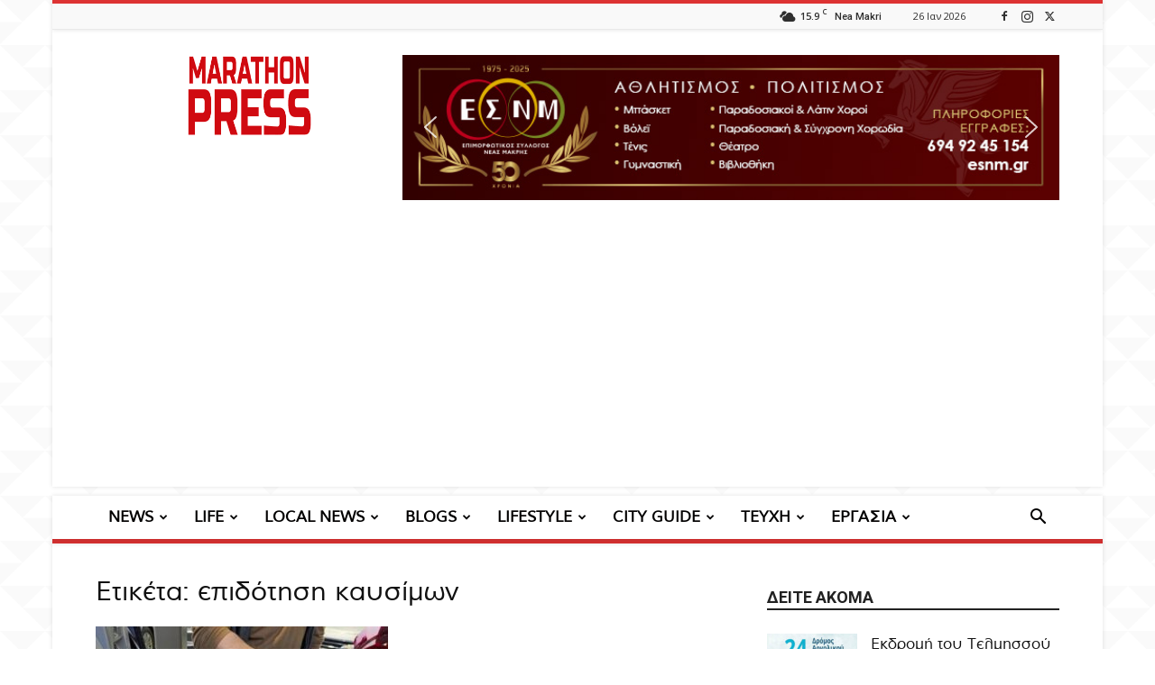

--- FILE ---
content_type: text/html; charset=UTF-8
request_url: https://news.marathonpress.gr/tag/%CE%B5%CF%80%CE%B9%CE%B4%CF%8C%CF%84%CE%B7%CF%83%CE%B7-%CE%BA%CE%B1%CF%85%CF%83%CE%AF%CE%BC%CF%89%CE%BD/
body_size: 64807
content:
<!doctype html >
<!--[if IE 8]>    <html class="ie8" lang="en"> <![endif]-->
<!--[if IE 9]>    <html class="ie9" lang="en"> <![endif]-->
<!--[if gt IE 8]><!--> <html lang="el"> <!--<![endif]-->
<head>
    <title>επιδότηση καυσίμων Archives - Marathon Press</title>
    <meta charset="UTF-8" />
    <meta name="viewport" content="width=device-width, initial-scale=1.0">
    <link rel="pingback" href="https://news.marathonpress.gr/xmlrpc.php" />
    <meta name='robots' content='index, follow, max-image-preview:large, max-snippet:-1, max-video-preview:-1' />
<link rel="icon" type="image/png" href="https://news.marathonpress.gr/wp-content/uploads/2017/01/1000x1000_red.png"><link rel="apple-touch-icon" sizes="76x76" href="http://news.marathonpress.gr/wp-content/uploads/2017/02/red-logo.png"/><link rel="apple-touch-icon" sizes="120x120" href="http://news.marathonpress.gr/wp-content/uploads/2017/02/red-logo.png"/><link rel="apple-touch-icon" sizes="152x152" href="http://news.marathonpress.gr/wp-content/uploads/2017/02/red-logo.png"/><link rel="apple-touch-icon" sizes="114x114" href="http://news.marathonpress.gr/wp-content/uploads/2017/02/red-logo.png"/><link rel="apple-touch-icon" sizes="144x144" href="http://news.marathonpress.gr/wp-content/uploads/2017/02/red-logo.png"/>
	<!-- This site is optimized with the Yoast SEO plugin v26.6 - https://yoast.com/wordpress/plugins/seo/ -->
	<link rel="canonical" href="https://news.marathonpress.gr/tag/επιδότηση-καυσίμων/" />
	<meta property="og:locale" content="el_GR" />
	<meta property="og:type" content="article" />
	<meta property="og:title" content="επιδότηση καυσίμων Archives - Marathon Press" />
	<meta property="og:url" content="https://news.marathonpress.gr/tag/επιδότηση-καυσίμων/" />
	<meta property="og:site_name" content="Marathon Press" />
	<meta property="og:image" content="https://news.marathonpress.gr/wp-content/uploads/2017/01/1000x1000_red.png" />
	<meta property="og:image:width" content="1000" />
	<meta property="og:image:height" content="1000" />
	<meta property="og:image:type" content="image/png" />
	<meta name="twitter:card" content="summary_large_image" />
	<script type="application/ld+json" class="yoast-schema-graph">{"@context":"https://schema.org","@graph":[{"@type":"CollectionPage","@id":"https://news.marathonpress.gr/tag/%ce%b5%cf%80%ce%b9%ce%b4%cf%8c%cf%84%ce%b7%cf%83%ce%b7-%ce%ba%ce%b1%cf%85%cf%83%ce%af%ce%bc%cf%89%ce%bd/","url":"https://news.marathonpress.gr/tag/%ce%b5%cf%80%ce%b9%ce%b4%cf%8c%cf%84%ce%b7%cf%83%ce%b7-%ce%ba%ce%b1%cf%85%cf%83%ce%af%ce%bc%cf%89%ce%bd/","name":"επιδότηση καυσίμων Archives - Marathon Press","isPartOf":{"@id":"https://news.marathonpress.gr/#website"},"primaryImageOfPage":{"@id":"https://news.marathonpress.gr/tag/%ce%b5%cf%80%ce%b9%ce%b4%cf%8c%cf%84%ce%b7%cf%83%ce%b7-%ce%ba%ce%b1%cf%85%cf%83%ce%af%ce%bc%cf%89%ce%bd/#primaryimage"},"image":{"@id":"https://news.marathonpress.gr/tag/%ce%b5%cf%80%ce%b9%ce%b4%cf%8c%cf%84%ce%b7%cf%83%ce%b7-%ce%ba%ce%b1%cf%85%cf%83%ce%af%ce%bc%cf%89%ce%bd/#primaryimage"},"thumbnailUrl":"https://news.marathonpress.gr/wp-content/uploads/2022/03/Capture-123.jpg","breadcrumb":{"@id":"https://news.marathonpress.gr/tag/%ce%b5%cf%80%ce%b9%ce%b4%cf%8c%cf%84%ce%b7%cf%83%ce%b7-%ce%ba%ce%b1%cf%85%cf%83%ce%af%ce%bc%cf%89%ce%bd/#breadcrumb"},"inLanguage":"el"},{"@type":"ImageObject","inLanguage":"el","@id":"https://news.marathonpress.gr/tag/%ce%b5%cf%80%ce%b9%ce%b4%cf%8c%cf%84%ce%b7%cf%83%ce%b7-%ce%ba%ce%b1%cf%85%cf%83%ce%af%ce%bc%cf%89%ce%bd/#primaryimage","url":"https://news.marathonpress.gr/wp-content/uploads/2022/03/Capture-123.jpg","contentUrl":"https://news.marathonpress.gr/wp-content/uploads/2022/03/Capture-123.jpg","width":668,"height":417},{"@type":"BreadcrumbList","@id":"https://news.marathonpress.gr/tag/%ce%b5%cf%80%ce%b9%ce%b4%cf%8c%cf%84%ce%b7%cf%83%ce%b7-%ce%ba%ce%b1%cf%85%cf%83%ce%af%ce%bc%cf%89%ce%bd/#breadcrumb","itemListElement":[{"@type":"ListItem","position":1,"name":"Home","item":"https://news.marathonpress.gr/"},{"@type":"ListItem","position":2,"name":"επιδότηση καυσίμων"}]},{"@type":"WebSite","@id":"https://news.marathonpress.gr/#website","url":"https://news.marathonpress.gr/","name":"Marathon Press","description":"H Marathon Press σας κρατάει ενημερωμένους με όλα τα τελευταία νέα του Δήμου Μαραθώνα, Ραφήνας - Πικερμίου και Ανατολικής Αττικής!","publisher":{"@id":"https://news.marathonpress.gr/#organization"},"potentialAction":[{"@type":"SearchAction","target":{"@type":"EntryPoint","urlTemplate":"https://news.marathonpress.gr/?s={search_term_string}"},"query-input":{"@type":"PropertyValueSpecification","valueRequired":true,"valueName":"search_term_string"}}],"inLanguage":"el"},{"@type":"Organization","@id":"https://news.marathonpress.gr/#organization","name":"Marathon Press","url":"https://news.marathonpress.gr/","logo":{"@type":"ImageObject","inLanguage":"el","@id":"https://news.marathonpress.gr/#/schema/logo/image/","url":"https://news.marathonpress.gr/wp-content/uploads/2016/11/moblogo.png","contentUrl":"https://news.marathonpress.gr/wp-content/uploads/2016/11/moblogo.png","width":280,"height":96,"caption":"Marathon Press"},"image":{"@id":"https://news.marathonpress.gr/#/schema/logo/image/"},"sameAs":["https://www.facebook.com/newsmarathonpress/"]}]}</script>
	<!-- / Yoast SEO plugin. -->


<link rel='dns-prefetch' href='//fonts.googleapis.com' />
<link rel="alternate" type="application/rss+xml" title="Ροή RSS &raquo; Marathon Press" href="https://news.marathonpress.gr/feed/" />
<link rel="alternate" type="application/rss+xml" title="Ροή Σχολίων &raquo; Marathon Press" href="https://news.marathonpress.gr/comments/feed/" />
<link rel="alternate" type="application/rss+xml" title="Ετικέτα ροής Marathon Press &raquo; επιδότηση καυσίμων" href="https://news.marathonpress.gr/tag/%ce%b5%cf%80%ce%b9%ce%b4%cf%8c%cf%84%ce%b7%cf%83%ce%b7-%ce%ba%ce%b1%cf%85%cf%83%ce%af%ce%bc%cf%89%ce%bd/feed/" />
<!-- news.marathonpress.gr is managing ads with Advanced Ads 2.0.15 – https://wpadvancedads.com/ --><script id="marat-ready">
			window.advanced_ads_ready=function(e,a){a=a||"complete";var d=function(e){return"interactive"===a?"loading"!==e:"complete"===e};d(document.readyState)?e():document.addEventListener("readystatechange",(function(a){d(a.target.readyState)&&e()}),{once:"interactive"===a})},window.advanced_ads_ready_queue=window.advanced_ads_ready_queue||[];		</script>
		<style id='wp-img-auto-sizes-contain-inline-css' type='text/css'>
img:is([sizes=auto i],[sizes^="auto," i]){contain-intrinsic-size:3000px 1500px}
/*# sourceURL=wp-img-auto-sizes-contain-inline-css */
</style>
<style id='wp-emoji-styles-inline-css' type='text/css'>

	img.wp-smiley, img.emoji {
		display: inline !important;
		border: none !important;
		box-shadow: none !important;
		height: 1em !important;
		width: 1em !important;
		margin: 0 0.07em !important;
		vertical-align: -0.1em !important;
		background: none !important;
		padding: 0 !important;
	}
/*# sourceURL=wp-emoji-styles-inline-css */
</style>
<style id='wp-block-library-inline-css' type='text/css'>
:root{--wp-block-synced-color:#7a00df;--wp-block-synced-color--rgb:122,0,223;--wp-bound-block-color:var(--wp-block-synced-color);--wp-editor-canvas-background:#ddd;--wp-admin-theme-color:#007cba;--wp-admin-theme-color--rgb:0,124,186;--wp-admin-theme-color-darker-10:#006ba1;--wp-admin-theme-color-darker-10--rgb:0,107,160.5;--wp-admin-theme-color-darker-20:#005a87;--wp-admin-theme-color-darker-20--rgb:0,90,135;--wp-admin-border-width-focus:2px}@media (min-resolution:192dpi){:root{--wp-admin-border-width-focus:1.5px}}.wp-element-button{cursor:pointer}:root .has-very-light-gray-background-color{background-color:#eee}:root .has-very-dark-gray-background-color{background-color:#313131}:root .has-very-light-gray-color{color:#eee}:root .has-very-dark-gray-color{color:#313131}:root .has-vivid-green-cyan-to-vivid-cyan-blue-gradient-background{background:linear-gradient(135deg,#00d084,#0693e3)}:root .has-purple-crush-gradient-background{background:linear-gradient(135deg,#34e2e4,#4721fb 50%,#ab1dfe)}:root .has-hazy-dawn-gradient-background{background:linear-gradient(135deg,#faaca8,#dad0ec)}:root .has-subdued-olive-gradient-background{background:linear-gradient(135deg,#fafae1,#67a671)}:root .has-atomic-cream-gradient-background{background:linear-gradient(135deg,#fdd79a,#004a59)}:root .has-nightshade-gradient-background{background:linear-gradient(135deg,#330968,#31cdcf)}:root .has-midnight-gradient-background{background:linear-gradient(135deg,#020381,#2874fc)}:root{--wp--preset--font-size--normal:16px;--wp--preset--font-size--huge:42px}.has-regular-font-size{font-size:1em}.has-larger-font-size{font-size:2.625em}.has-normal-font-size{font-size:var(--wp--preset--font-size--normal)}.has-huge-font-size{font-size:var(--wp--preset--font-size--huge)}.has-text-align-center{text-align:center}.has-text-align-left{text-align:left}.has-text-align-right{text-align:right}.has-fit-text{white-space:nowrap!important}#end-resizable-editor-section{display:none}.aligncenter{clear:both}.items-justified-left{justify-content:flex-start}.items-justified-center{justify-content:center}.items-justified-right{justify-content:flex-end}.items-justified-space-between{justify-content:space-between}.screen-reader-text{border:0;clip-path:inset(50%);height:1px;margin:-1px;overflow:hidden;padding:0;position:absolute;width:1px;word-wrap:normal!important}.screen-reader-text:focus{background-color:#ddd;clip-path:none;color:#444;display:block;font-size:1em;height:auto;left:5px;line-height:normal;padding:15px 23px 14px;text-decoration:none;top:5px;width:auto;z-index:100000}html :where(.has-border-color){border-style:solid}html :where([style*=border-top-color]){border-top-style:solid}html :where([style*=border-right-color]){border-right-style:solid}html :where([style*=border-bottom-color]){border-bottom-style:solid}html :where([style*=border-left-color]){border-left-style:solid}html :where([style*=border-width]){border-style:solid}html :where([style*=border-top-width]){border-top-style:solid}html :where([style*=border-right-width]){border-right-style:solid}html :where([style*=border-bottom-width]){border-bottom-style:solid}html :where([style*=border-left-width]){border-left-style:solid}html :where(img[class*=wp-image-]){height:auto;max-width:100%}:where(figure){margin:0 0 1em}html :where(.is-position-sticky){--wp-admin--admin-bar--position-offset:var(--wp-admin--admin-bar--height,0px)}@media screen and (max-width:600px){html :where(.is-position-sticky){--wp-admin--admin-bar--position-offset:0px}}

/*# sourceURL=wp-block-library-inline-css */
</style><style id='global-styles-inline-css' type='text/css'>
:root{--wp--preset--aspect-ratio--square: 1;--wp--preset--aspect-ratio--4-3: 4/3;--wp--preset--aspect-ratio--3-4: 3/4;--wp--preset--aspect-ratio--3-2: 3/2;--wp--preset--aspect-ratio--2-3: 2/3;--wp--preset--aspect-ratio--16-9: 16/9;--wp--preset--aspect-ratio--9-16: 9/16;--wp--preset--color--black: #000000;--wp--preset--color--cyan-bluish-gray: #abb8c3;--wp--preset--color--white: #ffffff;--wp--preset--color--pale-pink: #f78da7;--wp--preset--color--vivid-red: #cf2e2e;--wp--preset--color--luminous-vivid-orange: #ff6900;--wp--preset--color--luminous-vivid-amber: #fcb900;--wp--preset--color--light-green-cyan: #7bdcb5;--wp--preset--color--vivid-green-cyan: #00d084;--wp--preset--color--pale-cyan-blue: #8ed1fc;--wp--preset--color--vivid-cyan-blue: #0693e3;--wp--preset--color--vivid-purple: #9b51e0;--wp--preset--gradient--vivid-cyan-blue-to-vivid-purple: linear-gradient(135deg,rgb(6,147,227) 0%,rgb(155,81,224) 100%);--wp--preset--gradient--light-green-cyan-to-vivid-green-cyan: linear-gradient(135deg,rgb(122,220,180) 0%,rgb(0,208,130) 100%);--wp--preset--gradient--luminous-vivid-amber-to-luminous-vivid-orange: linear-gradient(135deg,rgb(252,185,0) 0%,rgb(255,105,0) 100%);--wp--preset--gradient--luminous-vivid-orange-to-vivid-red: linear-gradient(135deg,rgb(255,105,0) 0%,rgb(207,46,46) 100%);--wp--preset--gradient--very-light-gray-to-cyan-bluish-gray: linear-gradient(135deg,rgb(238,238,238) 0%,rgb(169,184,195) 100%);--wp--preset--gradient--cool-to-warm-spectrum: linear-gradient(135deg,rgb(74,234,220) 0%,rgb(151,120,209) 20%,rgb(207,42,186) 40%,rgb(238,44,130) 60%,rgb(251,105,98) 80%,rgb(254,248,76) 100%);--wp--preset--gradient--blush-light-purple: linear-gradient(135deg,rgb(255,206,236) 0%,rgb(152,150,240) 100%);--wp--preset--gradient--blush-bordeaux: linear-gradient(135deg,rgb(254,205,165) 0%,rgb(254,45,45) 50%,rgb(107,0,62) 100%);--wp--preset--gradient--luminous-dusk: linear-gradient(135deg,rgb(255,203,112) 0%,rgb(199,81,192) 50%,rgb(65,88,208) 100%);--wp--preset--gradient--pale-ocean: linear-gradient(135deg,rgb(255,245,203) 0%,rgb(182,227,212) 50%,rgb(51,167,181) 100%);--wp--preset--gradient--electric-grass: linear-gradient(135deg,rgb(202,248,128) 0%,rgb(113,206,126) 100%);--wp--preset--gradient--midnight: linear-gradient(135deg,rgb(2,3,129) 0%,rgb(40,116,252) 100%);--wp--preset--font-size--small: 11px;--wp--preset--font-size--medium: 20px;--wp--preset--font-size--large: 32px;--wp--preset--font-size--x-large: 42px;--wp--preset--font-size--regular: 15px;--wp--preset--font-size--larger: 50px;--wp--preset--spacing--20: 0.44rem;--wp--preset--spacing--30: 0.67rem;--wp--preset--spacing--40: 1rem;--wp--preset--spacing--50: 1.5rem;--wp--preset--spacing--60: 2.25rem;--wp--preset--spacing--70: 3.38rem;--wp--preset--spacing--80: 5.06rem;--wp--preset--shadow--natural: 6px 6px 9px rgba(0, 0, 0, 0.2);--wp--preset--shadow--deep: 12px 12px 50px rgba(0, 0, 0, 0.4);--wp--preset--shadow--sharp: 6px 6px 0px rgba(0, 0, 0, 0.2);--wp--preset--shadow--outlined: 6px 6px 0px -3px rgb(255, 255, 255), 6px 6px rgb(0, 0, 0);--wp--preset--shadow--crisp: 6px 6px 0px rgb(0, 0, 0);}:where(.is-layout-flex){gap: 0.5em;}:where(.is-layout-grid){gap: 0.5em;}body .is-layout-flex{display: flex;}.is-layout-flex{flex-wrap: wrap;align-items: center;}.is-layout-flex > :is(*, div){margin: 0;}body .is-layout-grid{display: grid;}.is-layout-grid > :is(*, div){margin: 0;}:where(.wp-block-columns.is-layout-flex){gap: 2em;}:where(.wp-block-columns.is-layout-grid){gap: 2em;}:where(.wp-block-post-template.is-layout-flex){gap: 1.25em;}:where(.wp-block-post-template.is-layout-grid){gap: 1.25em;}.has-black-color{color: var(--wp--preset--color--black) !important;}.has-cyan-bluish-gray-color{color: var(--wp--preset--color--cyan-bluish-gray) !important;}.has-white-color{color: var(--wp--preset--color--white) !important;}.has-pale-pink-color{color: var(--wp--preset--color--pale-pink) !important;}.has-vivid-red-color{color: var(--wp--preset--color--vivid-red) !important;}.has-luminous-vivid-orange-color{color: var(--wp--preset--color--luminous-vivid-orange) !important;}.has-luminous-vivid-amber-color{color: var(--wp--preset--color--luminous-vivid-amber) !important;}.has-light-green-cyan-color{color: var(--wp--preset--color--light-green-cyan) !important;}.has-vivid-green-cyan-color{color: var(--wp--preset--color--vivid-green-cyan) !important;}.has-pale-cyan-blue-color{color: var(--wp--preset--color--pale-cyan-blue) !important;}.has-vivid-cyan-blue-color{color: var(--wp--preset--color--vivid-cyan-blue) !important;}.has-vivid-purple-color{color: var(--wp--preset--color--vivid-purple) !important;}.has-black-background-color{background-color: var(--wp--preset--color--black) !important;}.has-cyan-bluish-gray-background-color{background-color: var(--wp--preset--color--cyan-bluish-gray) !important;}.has-white-background-color{background-color: var(--wp--preset--color--white) !important;}.has-pale-pink-background-color{background-color: var(--wp--preset--color--pale-pink) !important;}.has-vivid-red-background-color{background-color: var(--wp--preset--color--vivid-red) !important;}.has-luminous-vivid-orange-background-color{background-color: var(--wp--preset--color--luminous-vivid-orange) !important;}.has-luminous-vivid-amber-background-color{background-color: var(--wp--preset--color--luminous-vivid-amber) !important;}.has-light-green-cyan-background-color{background-color: var(--wp--preset--color--light-green-cyan) !important;}.has-vivid-green-cyan-background-color{background-color: var(--wp--preset--color--vivid-green-cyan) !important;}.has-pale-cyan-blue-background-color{background-color: var(--wp--preset--color--pale-cyan-blue) !important;}.has-vivid-cyan-blue-background-color{background-color: var(--wp--preset--color--vivid-cyan-blue) !important;}.has-vivid-purple-background-color{background-color: var(--wp--preset--color--vivid-purple) !important;}.has-black-border-color{border-color: var(--wp--preset--color--black) !important;}.has-cyan-bluish-gray-border-color{border-color: var(--wp--preset--color--cyan-bluish-gray) !important;}.has-white-border-color{border-color: var(--wp--preset--color--white) !important;}.has-pale-pink-border-color{border-color: var(--wp--preset--color--pale-pink) !important;}.has-vivid-red-border-color{border-color: var(--wp--preset--color--vivid-red) !important;}.has-luminous-vivid-orange-border-color{border-color: var(--wp--preset--color--luminous-vivid-orange) !important;}.has-luminous-vivid-amber-border-color{border-color: var(--wp--preset--color--luminous-vivid-amber) !important;}.has-light-green-cyan-border-color{border-color: var(--wp--preset--color--light-green-cyan) !important;}.has-vivid-green-cyan-border-color{border-color: var(--wp--preset--color--vivid-green-cyan) !important;}.has-pale-cyan-blue-border-color{border-color: var(--wp--preset--color--pale-cyan-blue) !important;}.has-vivid-cyan-blue-border-color{border-color: var(--wp--preset--color--vivid-cyan-blue) !important;}.has-vivid-purple-border-color{border-color: var(--wp--preset--color--vivid-purple) !important;}.has-vivid-cyan-blue-to-vivid-purple-gradient-background{background: var(--wp--preset--gradient--vivid-cyan-blue-to-vivid-purple) !important;}.has-light-green-cyan-to-vivid-green-cyan-gradient-background{background: var(--wp--preset--gradient--light-green-cyan-to-vivid-green-cyan) !important;}.has-luminous-vivid-amber-to-luminous-vivid-orange-gradient-background{background: var(--wp--preset--gradient--luminous-vivid-amber-to-luminous-vivid-orange) !important;}.has-luminous-vivid-orange-to-vivid-red-gradient-background{background: var(--wp--preset--gradient--luminous-vivid-orange-to-vivid-red) !important;}.has-very-light-gray-to-cyan-bluish-gray-gradient-background{background: var(--wp--preset--gradient--very-light-gray-to-cyan-bluish-gray) !important;}.has-cool-to-warm-spectrum-gradient-background{background: var(--wp--preset--gradient--cool-to-warm-spectrum) !important;}.has-blush-light-purple-gradient-background{background: var(--wp--preset--gradient--blush-light-purple) !important;}.has-blush-bordeaux-gradient-background{background: var(--wp--preset--gradient--blush-bordeaux) !important;}.has-luminous-dusk-gradient-background{background: var(--wp--preset--gradient--luminous-dusk) !important;}.has-pale-ocean-gradient-background{background: var(--wp--preset--gradient--pale-ocean) !important;}.has-electric-grass-gradient-background{background: var(--wp--preset--gradient--electric-grass) !important;}.has-midnight-gradient-background{background: var(--wp--preset--gradient--midnight) !important;}.has-small-font-size{font-size: var(--wp--preset--font-size--small) !important;}.has-medium-font-size{font-size: var(--wp--preset--font-size--medium) !important;}.has-large-font-size{font-size: var(--wp--preset--font-size--large) !important;}.has-x-large-font-size{font-size: var(--wp--preset--font-size--x-large) !important;}
/*# sourceURL=global-styles-inline-css */
</style>

<style id='classic-theme-styles-inline-css' type='text/css'>
/*! This file is auto-generated */
.wp-block-button__link{color:#fff;background-color:#32373c;border-radius:9999px;box-shadow:none;text-decoration:none;padding:calc(.667em + 2px) calc(1.333em + 2px);font-size:1.125em}.wp-block-file__button{background:#32373c;color:#fff;text-decoration:none}
/*# sourceURL=/wp-includes/css/classic-themes.min.css */
</style>
<link rel='stylesheet' id='td-plugin-multi-purpose-css' href='https://news.marathonpress.gr/wp-content/plugins/td-composer/td-multi-purpose/style.css?ver=f5944f875d40373a71eebc33dc72056b' type='text/css' media='all' />
<link rel='stylesheet' id='google-fonts-style-css' href='https://fonts.googleapis.com/css?family=Open+Sans%3A400%2C600%2C700%7CRoboto%3A400%2C500%2C700&#038;display=swap&#038;ver=12.6' type='text/css' media='all' />
<link rel='stylesheet' id='td-theme-css' href='https://news.marathonpress.gr/wp-content/themes/Newspaper/style.css?ver=12.6' type='text/css' media='all' />
<style id='td-theme-inline-css' type='text/css'>@media (max-width:767px){.td-header-desktop-wrap{display:none}}@media (min-width:767px){.td-header-mobile-wrap{display:none}}</style>
<link rel='stylesheet' id='td-legacy-framework-front-style-css' href='https://news.marathonpress.gr/wp-content/plugins/td-composer/legacy/Newspaper/assets/css/td_legacy_main.css?ver=f5944f875d40373a71eebc33dc72056b' type='text/css' media='all' />
<link rel='stylesheet' id='td-standard-pack-framework-front-style-css' href='https://news.marathonpress.gr/wp-content/plugins/td-standard-pack/Newspaper/assets/css/td_standard_pack_main.css?ver=849499de90f3875b7a342475ea325e90' type='text/css' media='all' />
<link rel='stylesheet' id='td-theme-demo-style-css' href='https://news.marathonpress.gr/wp-content/plugins/td-composer/legacy/Newspaper/includes/demos/magazine/demo_style.css?ver=12.6' type='text/css' media='all' />
<link rel='stylesheet' id='tdb_style_cloud_templates_front-css' href='https://news.marathonpress.gr/wp-content/plugins/td-cloud-library/assets/css/tdb_main.css?ver=ca46607f0f63147990c8ac1f35d750e1' type='text/css' media='all' />
<link rel="stylesheet" type="text/css" href="https://news.marathonpress.gr/wp-content/plugins/smart-slider-3/Public/SmartSlider3/Application/Frontend/Assets/dist/smartslider.min.css?ver=c397fa89" media="all">
<style data-related="n2-ss-2">div#n2-ss-2 .n2-ss-slider-1{display:grid;position:relative;}div#n2-ss-2 .n2-ss-slider-2{display:grid;position:relative;overflow:hidden;padding:0px 0px 0px 0px;border:0px solid RGBA(62,62,62,1);border-radius:0px;background-clip:padding-box;background-repeat:repeat;background-position:50% 50%;background-size:cover;background-attachment:scroll;z-index:1;}div#n2-ss-2:not(.n2-ss-loaded) .n2-ss-slider-2{background-image:none !important;}div#n2-ss-2 .n2-ss-slider-3{display:grid;grid-template-areas:'cover';position:relative;overflow:hidden;z-index:10;}div#n2-ss-2 .n2-ss-slider-3 > *{grid-area:cover;}div#n2-ss-2 .n2-ss-slide-backgrounds,div#n2-ss-2 .n2-ss-slider-3 > .n2-ss-divider{position:relative;}div#n2-ss-2 .n2-ss-slide-backgrounds{z-index:10;}div#n2-ss-2 .n2-ss-slide-backgrounds > *{overflow:hidden;}div#n2-ss-2 .n2-ss-slide-background{transform:translateX(-100000px);}div#n2-ss-2 .n2-ss-slider-4{place-self:center;position:relative;width:100%;height:100%;z-index:20;display:grid;grid-template-areas:'slide';}div#n2-ss-2 .n2-ss-slider-4 > *{grid-area:slide;}div#n2-ss-2.n2-ss-full-page--constrain-ratio .n2-ss-slider-4{height:auto;}div#n2-ss-2 .n2-ss-slide{display:grid;place-items:center;grid-auto-columns:100%;position:relative;z-index:20;-webkit-backface-visibility:hidden;transform:translateX(-100000px);}div#n2-ss-2 .n2-ss-slide{perspective:1500px;}div#n2-ss-2 .n2-ss-slide-active{z-index:21;}.n2-ss-background-animation{position:absolute;top:0;left:0;width:100%;height:100%;z-index:3;}div#n2-ss-2 .nextend-arrow{cursor:pointer;overflow:hidden;line-height:0 !important;z-index:18;-webkit-user-select:none;}div#n2-ss-2 .nextend-arrow img{position:relative;display:block;}div#n2-ss-2 .nextend-arrow img.n2-arrow-hover-img{display:none;}div#n2-ss-2 .nextend-arrow:FOCUS img.n2-arrow-hover-img,div#n2-ss-2 .nextend-arrow:HOVER img.n2-arrow-hover-img{display:inline;}div#n2-ss-2 .nextend-arrow:FOCUS img.n2-arrow-normal-img,div#n2-ss-2 .nextend-arrow:HOVER img.n2-arrow-normal-img{display:none;}div#n2-ss-2 .nextend-arrow-animated{overflow:hidden;}div#n2-ss-2 .nextend-arrow-animated > div{position:relative;}div#n2-ss-2 .nextend-arrow-animated .n2-active{position:absolute;}div#n2-ss-2 .nextend-arrow-animated-fade{transition:background 0.3s, opacity 0.4s;}div#n2-ss-2 .nextend-arrow-animated-horizontal > div{transition:all 0.4s;transform:none;}div#n2-ss-2 .nextend-arrow-animated-horizontal .n2-active{top:0;}div#n2-ss-2 .nextend-arrow-previous.nextend-arrow-animated-horizontal .n2-active{left:100%;}div#n2-ss-2 .nextend-arrow-next.nextend-arrow-animated-horizontal .n2-active{right:100%;}div#n2-ss-2 .nextend-arrow-previous.nextend-arrow-animated-horizontal:HOVER > div,div#n2-ss-2 .nextend-arrow-previous.nextend-arrow-animated-horizontal:FOCUS > div{transform:translateX(-100%);}div#n2-ss-2 .nextend-arrow-next.nextend-arrow-animated-horizontal:HOVER > div,div#n2-ss-2 .nextend-arrow-next.nextend-arrow-animated-horizontal:FOCUS > div{transform:translateX(100%);}div#n2-ss-2 .nextend-arrow-animated-vertical > div{transition:all 0.4s;transform:none;}div#n2-ss-2 .nextend-arrow-animated-vertical .n2-active{left:0;}div#n2-ss-2 .nextend-arrow-previous.nextend-arrow-animated-vertical .n2-active{top:100%;}div#n2-ss-2 .nextend-arrow-next.nextend-arrow-animated-vertical .n2-active{bottom:100%;}div#n2-ss-2 .nextend-arrow-previous.nextend-arrow-animated-vertical:HOVER > div,div#n2-ss-2 .nextend-arrow-previous.nextend-arrow-animated-vertical:FOCUS > div{transform:translateY(-100%);}div#n2-ss-2 .nextend-arrow-next.nextend-arrow-animated-vertical:HOVER > div,div#n2-ss-2 .nextend-arrow-next.nextend-arrow-animated-vertical:FOCUS > div{transform:translateY(100%);}div#n2-ss-2 .n-uc-Y3MT1K7ZRXld{padding:10px 10px 10px 10px}div#n2-ss-2 .n-uc-ObcbSjz5N0RA{padding:10px 10px 10px 10px}div#n2-ss-2 .n-uc-N5m1JigKNTbe{padding:10px 10px 10px 10px}div#n2-ss-2 .n-uc-YKar4LkEupTf{padding:10px 10px 10px 10px}div#n2-ss-2 .n-uc-060MaKB5OHir{padding:10px 10px 10px 10px}div#n2-ss-2 .nextend-arrow img{width: 32px}@media (min-width: 1200px){div#n2-ss-2 [data-hide-desktopportrait="1"]{display: none !important;}}@media (orientation: landscape) and (max-width: 1199px) and (min-width: 901px),(orientation: portrait) and (max-width: 1199px) and (min-width: 701px){div#n2-ss-2 [data-hide-tabletportrait="1"]{display: none !important;}}@media (orientation: landscape) and (max-width: 900px),(orientation: portrait) and (max-width: 700px){div#n2-ss-2 [data-hide-mobileportrait="1"]{display: none !important;}div#n2-ss-2 .nextend-arrow img{width: 16px}}</style>
<script>(function(){this._N2=this._N2||{_r:[],_d:[],r:function(){this._r.push(arguments)},d:function(){this._d.push(arguments)}}}).call(window);</script><script src="https://news.marathonpress.gr/wp-content/plugins/smart-slider-3/Public/SmartSlider3/Application/Frontend/Assets/dist/n2.min.js?ver=c397fa89" defer async></script>
<script src="https://news.marathonpress.gr/wp-content/plugins/smart-slider-3/Public/SmartSlider3/Application/Frontend/Assets/dist/smartslider-frontend.min.js?ver=c397fa89" defer async></script>
<script src="https://news.marathonpress.gr/wp-content/plugins/smart-slider-3/Public/SmartSlider3/Slider/SliderType/Simple/Assets/dist/ss-simple.min.js?ver=c397fa89" defer async></script>
<script src="https://news.marathonpress.gr/wp-content/plugins/smart-slider-3/Public/SmartSlider3/Widget/Arrow/ArrowImage/Assets/dist/w-arrow-image.min.js?ver=c397fa89" defer async></script>
<script>_N2.r('documentReady',function(){_N2.r(["documentReady","smartslider-frontend","SmartSliderWidgetArrowImage","ss-simple"],function(){new _N2.SmartSliderSimple('n2-ss-2',{"admin":false,"background.video.mobile":1,"loadingTime":2000,"alias":{"id":0,"smoothScroll":0,"slideSwitch":0,"scroll":1},"align":"normal","isDelayed":0,"responsive":{"mediaQueries":{"all":false,"desktopportrait":["(min-width: 1200px)"],"tabletportrait":["(orientation: landscape) and (max-width: 1199px) and (min-width: 901px)","(orientation: portrait) and (max-width: 1199px) and (min-width: 701px)"],"mobileportrait":["(orientation: landscape) and (max-width: 900px)","(orientation: portrait) and (max-width: 700px)"]},"base":{"slideOuterWidth":697,"slideOuterHeight":154,"sliderWidth":697,"sliderHeight":154,"slideWidth":697,"slideHeight":154},"hideOn":{"desktopLandscape":false,"desktopPortrait":false,"tabletLandscape":false,"tabletPortrait":false,"mobileLandscape":false,"mobilePortrait":false},"onResizeEnabled":true,"type":"auto","sliderHeightBasedOn":"real","focusUser":1,"focusEdge":"auto","breakpoints":[{"device":"tabletPortrait","type":"max-screen-width","portraitWidth":1199,"landscapeWidth":1199},{"device":"mobilePortrait","type":"max-screen-width","portraitWidth":700,"landscapeWidth":900}],"enabledDevices":{"desktopLandscape":0,"desktopPortrait":1,"tabletLandscape":0,"tabletPortrait":1,"mobileLandscape":0,"mobilePortrait":1},"sizes":{"desktopPortrait":{"width":697,"height":154,"max":3000,"min":697},"tabletPortrait":{"width":697,"height":154,"customHeight":false,"max":1199,"min":697},"mobilePortrait":{"width":320,"height":70,"customHeight":false,"max":900,"min":320}},"overflowHiddenPage":0,"focus":{"offsetTop":"#wpadminbar","offsetBottom":""}},"controls":{"mousewheel":0,"touch":"horizontal","keyboard":1,"blockCarouselInteraction":1},"playWhenVisible":1,"playWhenVisibleAt":0.5,"lazyLoad":0,"lazyLoadNeighbor":0,"blockrightclick":0,"maintainSession":0,"autoplay":{"enabled":1,"start":1,"duration":2000,"autoplayLoop":1,"allowReStart":0,"reverse":0,"pause":{"click":1,"mouse":"0","mediaStarted":1},"resume":{"click":0,"mouse":"0","mediaEnded":1,"slidechanged":0},"interval":1,"intervalModifier":"loop","intervalSlide":"current"},"perspective":1500,"layerMode":{"playOnce":0,"playFirstLayer":1,"mode":"skippable","inAnimation":"mainInEnd"},"bgAnimations":0,"mainanimation":{"type":"crossfade","duration":300,"delay":0,"ease":"easeOutQuad","shiftedBackgroundAnimation":0},"carousel":1,"initCallbacks":function(){new _N2.SmartSliderWidgetArrowImage(this)}})})});</script><script type="text/javascript" src="https://news.marathonpress.gr/wp-includes/js/jquery/jquery.min.js?ver=3.7.1" id="jquery-core-js"></script>
<script type="text/javascript" src="https://news.marathonpress.gr/wp-includes/js/jquery/jquery-migrate.min.js?ver=3.4.1" id="jquery-migrate-js"></script>
<link rel="https://api.w.org/" href="https://news.marathonpress.gr/wp-json/" /><link rel="alternate" title="JSON" type="application/json" href="https://news.marathonpress.gr/wp-json/wp/v2/tags/10819" /><link rel="EditURI" type="application/rsd+xml" title="RSD" href="https://news.marathonpress.gr/xmlrpc.php?rsd" />
<meta name="generator" content="WordPress 6.9" />
<!--[if lt IE 9]><script src="https://cdnjs.cloudflare.com/ajax/libs/html5shiv/3.7.3/html5shiv.js"></script><![endif]-->
        <script>
        window.tdb_global_vars = {"wpRestUrl":"https:\/\/news.marathonpress.gr\/wp-json\/","permalinkStructure":"\/%postname%\/"};
        window.tdb_p_autoload_vars = {"isAjax":false,"isAdminBarShowing":false,"autoloadScrollPercent":50};
    </script>
    
    <style id="tdb-global-colors">:root{--today-news-dark-bg:#000000;--today-news-accent:#CE0000;--today-news-white:#FFFFFF;--today-news-white-transparent:rgba(255,255,255,0.75);--today-news-white-transparent2:rgba(255,255,255,0.1);--today-news-dark-gray:#222222;--today-news-light-gray:#d8d8d8}</style>
	

<!-- JS generated by theme -->

<script>
    
    

	    var tdBlocksArray = []; //here we store all the items for the current page

	    // td_block class - each ajax block uses a object of this class for requests
	    function tdBlock() {
		    this.id = '';
		    this.block_type = 1; //block type id (1-234 etc)
		    this.atts = '';
		    this.td_column_number = '';
		    this.td_current_page = 1; //
		    this.post_count = 0; //from wp
		    this.found_posts = 0; //from wp
		    this.max_num_pages = 0; //from wp
		    this.td_filter_value = ''; //current live filter value
		    this.is_ajax_running = false;
		    this.td_user_action = ''; // load more or infinite loader (used by the animation)
		    this.header_color = '';
		    this.ajax_pagination_infinite_stop = ''; //show load more at page x
	    }

        // td_js_generator - mini detector
        ( function () {
            var htmlTag = document.getElementsByTagName("html")[0];

	        if ( navigator.userAgent.indexOf("MSIE 10.0") > -1 ) {
                htmlTag.className += ' ie10';
            }

            if ( !!navigator.userAgent.match(/Trident.*rv\:11\./) ) {
                htmlTag.className += ' ie11';
            }

	        if ( navigator.userAgent.indexOf("Edge") > -1 ) {
                htmlTag.className += ' ieEdge';
            }

            if ( /(iPad|iPhone|iPod)/g.test(navigator.userAgent) ) {
                htmlTag.className += ' td-md-is-ios';
            }

            var user_agent = navigator.userAgent.toLowerCase();
            if ( user_agent.indexOf("android") > -1 ) {
                htmlTag.className += ' td-md-is-android';
            }

            if ( -1 !== navigator.userAgent.indexOf('Mac OS X')  ) {
                htmlTag.className += ' td-md-is-os-x';
            }

            if ( /chrom(e|ium)/.test(navigator.userAgent.toLowerCase()) ) {
               htmlTag.className += ' td-md-is-chrome';
            }

            if ( -1 !== navigator.userAgent.indexOf('Firefox') ) {
                htmlTag.className += ' td-md-is-firefox';
            }

            if ( -1 !== navigator.userAgent.indexOf('Safari') && -1 === navigator.userAgent.indexOf('Chrome') ) {
                htmlTag.className += ' td-md-is-safari';
            }

            if( -1 !== navigator.userAgent.indexOf('IEMobile') ){
                htmlTag.className += ' td-md-is-iemobile';
            }

        })();

        var tdLocalCache = {};

        ( function () {
            "use strict";

            tdLocalCache = {
                data: {},
                remove: function (resource_id) {
                    delete tdLocalCache.data[resource_id];
                },
                exist: function (resource_id) {
                    return tdLocalCache.data.hasOwnProperty(resource_id) && tdLocalCache.data[resource_id] !== null;
                },
                get: function (resource_id) {
                    return tdLocalCache.data[resource_id];
                },
                set: function (resource_id, cachedData) {
                    tdLocalCache.remove(resource_id);
                    tdLocalCache.data[resource_id] = cachedData;
                }
            };
        })();

    
    
var td_viewport_interval_list=[{"limitBottom":767,"sidebarWidth":228},{"limitBottom":1018,"sidebarWidth":300},{"limitBottom":1140,"sidebarWidth":324}];
var tds_general_modal_image="yes";
var tdc_is_installed="yes";
var td_ajax_url="https:\/\/news.marathonpress.gr\/wp-admin\/admin-ajax.php?td_theme_name=Newspaper&v=12.6";
var td_get_template_directory_uri="https:\/\/news.marathonpress.gr\/wp-content\/plugins\/td-composer\/legacy\/common";
var tds_snap_menu="snap";
var tds_logo_on_sticky="show";
var tds_header_style="";
var td_please_wait="\u03a0\u03b1\u03c1\u03b1\u03ba\u03b1\u03bb\u03bf\u03cd\u03bc\u03b5 \u03c0\u03b5\u03c1\u03b9\u03bc\u03ad\u03bd\u03b5\u03c4\u03b5...";
var td_email_user_pass_incorrect="\u03a7\u03c1\u03ae\u03c3\u03c4\u03b7\u03c2 \u03ae \u03ba\u03c9\u03b4\u03b9\u03ba\u03cc\u03c2 \u03bb\u03b1\u03bd\u03b8\u03b1\u03c3\u03bc\u03ad\u03bd\u03bf\u03c2!";
var td_email_user_incorrect="Email \u03ae \u03cc\u03bd\u03bf\u03bc\u03b1 \u03c7\u03c1\u03ae\u03c3\u03c4\u03b7 \u03bb\u03b1\u03bd\u03b8\u03b1\u03c3\u03bc\u03ad\u03bd\u03bf!";
var td_email_incorrect="Email \u03bb\u03b1\u03bd\u03b8\u03b1\u03c3\u03bc\u03ad\u03bd\u03bf!";
var td_user_incorrect="Username incorrect!";
var td_email_user_empty="Email or username empty!";
var td_pass_empty="Pass empty!";
var td_pass_pattern_incorrect="Invalid Pass Pattern!";
var td_retype_pass_incorrect="Retyped Pass incorrect!";
var tds_more_articles_on_post_enable="";
var tds_more_articles_on_post_time_to_wait="";
var tds_more_articles_on_post_pages_distance_from_top=0;
var tds_theme_color_site_wide="#dd3333";
var tds_smart_sidebar="enabled";
var tdThemeName="Newspaper";
var tdThemeNameWl="Newspaper";
var td_magnific_popup_translation_tPrev="\u03a0\u03c1\u03bf\u03b7\u03b3\u03bf\u03cd\u03bc\u03b5\u03bd\u03bf (\u039a\u03bf\u03c5\u03bc\u03c0\u03af \u03b1\u03c1\u03b9\u03c3\u03c4\u03b5\u03c1\u03bf\u03cd \u03b2\u03ad\u03bb\u03bf\u03c5\u03c2)";
var td_magnific_popup_translation_tNext="\u0395\u03c0\u03cc\u03bc\u03b5\u03bd\u03bf (\u039a\u03bf\u03c5\u03bc\u03c0\u03af \u03b4\u03b5\u03be\u03b9\u03bf\u03cd \u03b2\u03ad\u03bb\u03bf\u03c5\u03c2)";
var td_magnific_popup_translation_tCounter="%curr% \u03b1\u03c0\u03cc %total%";
var td_magnific_popup_translation_ajax_tError="\u03a4\u03bf \u03c0\u03b5\u03c1\u03b9\u03b5\u03c7\u03cc\u03bc\u03b5\u03bd\u03bf \u03b1\u03c0\u03cc %url% \u03b4\u03b5\u03bd \u03ae\u03c4\u03b1\u03bd \u03b4\u03c5\u03bd\u03b1\u03c4\u03cc \u03bd\u03b1 \u03c6\u03bf\u03c1\u03c4\u03c9\u03b8\u03b5\u03af.";
var td_magnific_popup_translation_image_tError="\u0397 \u03b5\u03b9\u03ba\u03cc\u03bd\u03b1 #%curr% \u03b4\u03b5\u03bd \u03ae\u03c4\u03b1\u03bd \u03b4\u03c5\u03bd\u03b1\u03c4\u03cc \u03bd\u03b1 \u03c6\u03bf\u03c1\u03c4\u03c9\u03b8\u03b5\u03af.";
var tdBlockNonce="406551e28f";
var tdMobileMenu="enabled";
var tdMobileSearch="enabled";
var tdsDateFormat="j M Y";
var tdDateNamesI18n={"month_names":["\u0399\u03b1\u03bd\u03bf\u03c5\u03ac\u03c1\u03b9\u03bf\u03c2","\u03a6\u03b5\u03b2\u03c1\u03bf\u03c5\u03ac\u03c1\u03b9\u03bf\u03c2","\u039c\u03ac\u03c1\u03c4\u03b9\u03bf\u03c2","\u0391\u03c0\u03c1\u03af\u03bb\u03b9\u03bf\u03c2","\u039c\u03ac\u03b9\u03bf\u03c2","\u0399\u03bf\u03cd\u03bd\u03b9\u03bf\u03c2","\u0399\u03bf\u03cd\u03bb\u03b9\u03bf\u03c2","\u0391\u03cd\u03b3\u03bf\u03c5\u03c3\u03c4\u03bf\u03c2","\u03a3\u03b5\u03c0\u03c4\u03ad\u03bc\u03b2\u03c1\u03b9\u03bf\u03c2","\u039f\u03ba\u03c4\u03ce\u03b2\u03c1\u03b9\u03bf\u03c2","\u039d\u03bf\u03ad\u03bc\u03b2\u03c1\u03b9\u03bf\u03c2","\u0394\u03b5\u03ba\u03ad\u03bc\u03b2\u03c1\u03b9\u03bf\u03c2"],"month_names_short":["\u0399\u03b1\u03bd","\u03a6\u03b5\u03b2","\u039c\u03b1\u03c1","\u0391\u03c0\u03c1","\u039c\u03ac\u03b9","\u0399\u03bf\u03cd\u03bd","\u0399\u03bf\u03cd\u03bb","\u0391\u03c5\u03b3","\u03a3\u03b5\u03c0","\u039f\u03ba\u03c4","\u039d\u03bf\u03ad","\u0394\u03b5\u03ba"],"day_names":["\u039a\u03c5\u03c1\u03b9\u03b1\u03ba\u03ae","\u0394\u03b5\u03c5\u03c4\u03ad\u03c1\u03b1","\u03a4\u03c1\u03af\u03c4\u03b7","\u03a4\u03b5\u03c4\u03ac\u03c1\u03c4\u03b7","\u03a0\u03ad\u03bc\u03c0\u03c4\u03b7","\u03a0\u03b1\u03c1\u03b1\u03c3\u03ba\u03b5\u03c5\u03ae","\u03a3\u03ac\u03b2\u03b2\u03b1\u03c4\u03bf"],"day_names_short":["\u039a\u03c5","\u0394\u03b5","\u03a4\u03c1","\u03a4\u03b5","\u03a0\u03b5","\u03a0\u03b1","\u03a3\u03b1"]};
var tdb_modal_confirm="Save";
var tdb_modal_cancel="Cancel";
var tdb_modal_confirm_alt="Yes";
var tdb_modal_cancel_alt="No";
var td_ad_background_click_link="";
var td_ad_background_click_target="";
</script>


<!-- Header style compiled by theme -->

<style>@font-face{font-family:"AC-MuliLight";src:local("AC-MuliLight"),url("https://news.marathonpress.gr/wp-content/uploads/2016/11/AC-MuliLight.woff") format("woff");font-display:swap}@font-face{font-family:"AC-Muli";src:local("AC-Muli"),url("https://news.marathonpress.gr/wp-content/uploads/2016/11/AC-Muli.woff") format("woff");font-display:swap}ul.sf-menu>.menu-item>a{font-family:AC-Muli;font-size:17px;font-weight:bold;text-transform:none}.sf-menu ul .menu-item a{font-family:AC-Muli}.td-page-title,.td-category-title-holder .td-page-title{font-family:AC-Muli}.td-page-content p,.td-page-content li,.td-page-content .td_block_text_with_title,.wpb_text_column p{font-family:AC-MuliLight}.td-page-content h1,.wpb_text_column h1{font-family:AC-Muli}.td-page-content h2,.wpb_text_column h2{font-family:AC-Muli}.td-page-content h3,.wpb_text_column h3{font-family:AC-Muli}.td-page-content h4,.wpb_text_column h4{font-family:AC-Muli}.td-page-content h5,.wpb_text_column h5{font-family:AC-Muli}.td-page-content h6,.wpb_text_column h6{font-family:AC-Muli}body,p{font-family:AC-MuliLight}:root{--td_excl_label:'ΑΠΟΚΛΕΙΣΤΙΚΌΣ';--td_theme_color:#dd3333;--td_slider_text:rgba(221,51,51,0.7);--td_text_header_color:#222222;--td_mobile_menu_color:#ffffff;--td_mobile_icons_color:#000000;--td_mobile_gradient_one_mob:rgba(255,255,255,0.9);--td_mobile_gradient_two_mob:rgba(255,255,255,0.9);--td_mobile_text_active_color:#dd3333;--td_mobile_button_background_mob:#81d742;--td_mobile_button_color_mob:#81d742;--td_mobile_text_color:#000000}@font-face{font-family:"AC-MuliLight";src:local("AC-MuliLight"),url("https://news.marathonpress.gr/wp-content/uploads/2016/11/AC-MuliLight.woff") format("woff");font-display:swap}@font-face{font-family:"AC-Muli";src:local("AC-Muli"),url("https://news.marathonpress.gr/wp-content/uploads/2016/11/AC-Muli.woff") format("woff");font-display:swap}.td-header-style-12 .td-header-menu-wrap-full,.td-header-style-12 .td-affix,.td-grid-style-1.td-hover-1 .td-big-grid-post:hover .td-post-category,.td-grid-style-5.td-hover-1 .td-big-grid-post:hover .td-post-category,.td_category_template_3 .td-current-sub-category,.td_category_template_8 .td-category-header .td-category a.td-current-sub-category,.td_category_template_4 .td-category-siblings .td-category a:hover,.td_block_big_grid_9.td-grid-style-1 .td-post-category,.td_block_big_grid_9.td-grid-style-5 .td-post-category,.td-grid-style-6.td-hover-1 .td-module-thumb:after,.tdm-menu-active-style5 .td-header-menu-wrap .sf-menu>.current-menu-item>a,.tdm-menu-active-style5 .td-header-menu-wrap .sf-menu>.current-menu-ancestor>a,.tdm-menu-active-style5 .td-header-menu-wrap .sf-menu>.current-category-ancestor>a,.tdm-menu-active-style5 .td-header-menu-wrap .sf-menu>li>a:hover,.tdm-menu-active-style5 .td-header-menu-wrap .sf-menu>.sfHover>a{background-color:#dd3333}.td_mega_menu_sub_cats .cur-sub-cat,.td-mega-span h3 a:hover,.td_mod_mega_menu:hover .entry-title a,.header-search-wrap .result-msg a:hover,.td-header-top-menu .td-drop-down-search .td_module_wrap:hover .entry-title a,.td-header-top-menu .td-icon-search:hover,.td-header-wrap .result-msg a:hover,.top-header-menu li a:hover,.top-header-menu .current-menu-item>a,.top-header-menu .current-menu-ancestor>a,.top-header-menu .current-category-ancestor>a,.td-social-icon-wrap>a:hover,.td-header-sp-top-widget .td-social-icon-wrap a:hover,.td_mod_related_posts:hover h3>a,.td-post-template-11 .td-related-title .td-related-left:hover,.td-post-template-11 .td-related-title .td-related-right:hover,.td-post-template-11 .td-related-title .td-cur-simple-item,.td-post-template-11 .td_block_related_posts .td-next-prev-wrap a:hover,.td-category-header .td-pulldown-category-filter-link:hover,.td-category-siblings .td-subcat-dropdown a:hover,.td-category-siblings .td-subcat-dropdown a.td-current-sub-category,.footer-text-wrap .footer-email-wrap a,.footer-social-wrap a:hover,.td_module_17 .td-read-more a:hover,.td_module_18 .td-read-more a:hover,.td_module_19 .td-post-author-name a:hover,.td-pulldown-syle-2 .td-subcat-dropdown:hover .td-subcat-more span,.td-pulldown-syle-2 .td-subcat-dropdown:hover .td-subcat-more i,.td-pulldown-syle-3 .td-subcat-dropdown:hover .td-subcat-more span,.td-pulldown-syle-3 .td-subcat-dropdown:hover .td-subcat-more i,.tdm-menu-active-style3 .tdm-header.td-header-wrap .sf-menu>.current-category-ancestor>a,.tdm-menu-active-style3 .tdm-header.td-header-wrap .sf-menu>.current-menu-ancestor>a,.tdm-menu-active-style3 .tdm-header.td-header-wrap .sf-menu>.current-menu-item>a,.tdm-menu-active-style3 .tdm-header.td-header-wrap .sf-menu>.sfHover>a,.tdm-menu-active-style3 .tdm-header.td-header-wrap .sf-menu>li>a:hover{color:#dd3333}.td-mega-menu-page .wpb_content_element ul li a:hover,.td-theme-wrap .td-aj-search-results .td_module_wrap:hover .entry-title a,.td-theme-wrap .header-search-wrap .result-msg a:hover{color:#dd3333!important}.td_category_template_8 .td-category-header .td-category a.td-current-sub-category,.td_category_template_4 .td-category-siblings .td-category a:hover,.tdm-menu-active-style4 .tdm-header .sf-menu>.current-menu-item>a,.tdm-menu-active-style4 .tdm-header .sf-menu>.current-menu-ancestor>a,.tdm-menu-active-style4 .tdm-header .sf-menu>.current-category-ancestor>a,.tdm-menu-active-style4 .tdm-header .sf-menu>li>a:hover,.tdm-menu-active-style4 .tdm-header .sf-menu>.sfHover>a{border-color:#dd3333}.td-header-wrap .td-header-top-menu-full,.td-header-wrap .top-header-menu .sub-menu,.tdm-header-style-1.td-header-wrap .td-header-top-menu-full,.tdm-header-style-1.td-header-wrap .top-header-menu .sub-menu,.tdm-header-style-2.td-header-wrap .td-header-top-menu-full,.tdm-header-style-2.td-header-wrap .top-header-menu .sub-menu,.tdm-header-style-3.td-header-wrap .td-header-top-menu-full,.tdm-header-style-3.td-header-wrap .top-header-menu .sub-menu{background-color:#f9f9f9}.td-header-style-8 .td-header-top-menu-full{background-color:transparent}.td-header-style-8 .td-header-top-menu-full .td-header-top-menu{background-color:#f9f9f9;padding-left:15px;padding-right:15px}.td-header-wrap .td-header-top-menu-full .td-header-top-menu,.td-header-wrap .td-header-top-menu-full{border-bottom:none}.td-header-top-menu,.td-header-top-menu a,.td-header-wrap .td-header-top-menu-full .td-header-top-menu,.td-header-wrap .td-header-top-menu-full a,.td-header-style-8 .td-header-top-menu,.td-header-style-8 .td-header-top-menu a,.td-header-top-menu .td-drop-down-search .entry-title a{color:#2f2f2f}.top-header-menu .current-menu-item>a,.top-header-menu .current-menu-ancestor>a,.top-header-menu .current-category-ancestor>a,.top-header-menu li a:hover,.td-header-sp-top-widget .td-icon-search:hover{color:#009688}.td-header-wrap .td-header-sp-top-widget .td-icon-font,.td-header-style-7 .td-header-top-menu .td-social-icon-wrap .td-icon-font{color:#2f2f2f}.td-header-wrap .td-header-sp-top-widget i.td-icon-font:hover{color:#009688}.td-header-wrap .td-header-menu-wrap-full,.td-header-menu-wrap.td-affix,.td-header-style-3 .td-header-main-menu,.td-header-style-3 .td-affix .td-header-main-menu,.td-header-style-4 .td-header-main-menu,.td-header-style-4 .td-affix .td-header-main-menu,.td-header-style-8 .td-header-menu-wrap.td-affix,.td-header-style-8 .td-header-top-menu-full{background-color:#ffffff}.td-boxed-layout .td-header-style-3 .td-header-menu-wrap,.td-boxed-layout .td-header-style-4 .td-header-menu-wrap,.td-header-style-3 .td_stretch_content .td-header-menu-wrap,.td-header-style-4 .td_stretch_content .td-header-menu-wrap{background-color:#ffffff!important}@media (min-width:1019px){.td-header-style-1 .td-header-sp-recs,.td-header-style-1 .td-header-sp-logo{margin-bottom:28px}}@media (min-width:768px) and (max-width:1018px){.td-header-style-1 .td-header-sp-recs,.td-header-style-1 .td-header-sp-logo{margin-bottom:14px}}.td-header-style-7 .td-header-top-menu{border-bottom:none}.sf-menu>.current-menu-item>a:after,.sf-menu>.current-menu-ancestor>a:after,.sf-menu>.current-category-ancestor>a:after,.sf-menu>li:hover>a:after,.sf-menu>.sfHover>a:after,.td_block_mega_menu .td-next-prev-wrap a:hover,.td-mega-span .td-post-category:hover,.td-header-wrap .black-menu .sf-menu>li>a:hover,.td-header-wrap .black-menu .sf-menu>.current-menu-ancestor>a,.td-header-wrap .black-menu .sf-menu>.sfHover>a,.td-header-wrap .black-menu .sf-menu>.current-menu-item>a,.td-header-wrap .black-menu .sf-menu>.current-menu-ancestor>a,.td-header-wrap .black-menu .sf-menu>.current-category-ancestor>a,.tdm-menu-active-style5 .tdm-header .td-header-menu-wrap .sf-menu>.current-menu-item>a,.tdm-menu-active-style5 .tdm-header .td-header-menu-wrap .sf-menu>.current-menu-ancestor>a,.tdm-menu-active-style5 .tdm-header .td-header-menu-wrap .sf-menu>.current-category-ancestor>a,.tdm-menu-active-style5 .tdm-header .td-header-menu-wrap .sf-menu>li>a:hover,.tdm-menu-active-style5 .tdm-header .td-header-menu-wrap .sf-menu>.sfHover>a{background-color:#ffffff}.td_block_mega_menu .td-next-prev-wrap a:hover,.tdm-menu-active-style4 .tdm-header .sf-menu>.current-menu-item>a,.tdm-menu-active-style4 .tdm-header .sf-menu>.current-menu-ancestor>a,.tdm-menu-active-style4 .tdm-header .sf-menu>.current-category-ancestor>a,.tdm-menu-active-style4 .tdm-header .sf-menu>li>a:hover,.tdm-menu-active-style4 .tdm-header .sf-menu>.sfHover>a{border-color:#ffffff}.header-search-wrap .td-drop-down-search:before{border-color:transparent transparent #ffffff transparent}.td_mega_menu_sub_cats .cur-sub-cat,.td_mod_mega_menu:hover .entry-title a,.td-theme-wrap .sf-menu ul .td-menu-item>a:hover,.td-theme-wrap .sf-menu ul .sfHover>a,.td-theme-wrap .sf-menu ul .current-menu-ancestor>a,.td-theme-wrap .sf-menu ul .current-category-ancestor>a,.td-theme-wrap .sf-menu ul .current-menu-item>a,.tdm-menu-active-style3 .tdm-header.td-header-wrap .sf-menu>.current-menu-item>a,.tdm-menu-active-style3 .tdm-header.td-header-wrap .sf-menu>.current-menu-ancestor>a,.tdm-menu-active-style3 .tdm-header.td-header-wrap .sf-menu>.current-category-ancestor>a,.tdm-menu-active-style3 .tdm-header.td-header-wrap .sf-menu>li>a:hover,.tdm-menu-active-style3 .tdm-header.td-header-wrap .sf-menu>.sfHover>a{color:#ffffff}.td-header-wrap .td-header-menu-wrap .sf-menu>li>a,.td-header-wrap .td-header-menu-social .td-social-icon-wrap a,.td-header-style-4 .td-header-menu-social .td-social-icon-wrap i,.td-header-style-5 .td-header-menu-social .td-social-icon-wrap i,.td-header-style-6 .td-header-menu-social .td-social-icon-wrap i,.td-header-style-12 .td-header-menu-social .td-social-icon-wrap i,.td-header-wrap .header-search-wrap #td-header-search-button .td-icon-search{color:#020000}.td-header-wrap .td-header-menu-social+.td-search-wrapper #td-header-search-button:before{background-color:#020000}ul.sf-menu>.td-menu-item>a,.td-theme-wrap .td-header-menu-social{font-family:AC-Muli;font-size:17px;font-weight:bold;text-transform:none}.sf-menu ul .td-menu-item a{font-family:AC-Muli}.td-footer-wrapper::before{background-size:100% auto}.td-footer-wrapper::before{opacity:0.6}.block-title>span,.block-title>a,.widgettitle,body .td-trending-now-title,.wpb_tabs li a,.vc_tta-container .vc_tta-color-grey.vc_tta-tabs-position-top.vc_tta-style-classic .vc_tta-tabs-container .vc_tta-tab>a,.td-theme-wrap .td-related-title a,.woocommerce div.product .woocommerce-tabs ul.tabs li a,.woocommerce .product .products h2:not(.woocommerce-loop-product__title),.td-theme-wrap .td-block-title{font-size:18px;font-weight:bold;text-transform:uppercase}.td-big-grid-meta .td-post-category,.td_module_wrap .td-post-category,.td-module-image .td-post-category{font-family:AC-Muli}.top-header-menu>li>a,.td-weather-top-widget .td-weather-now .td-big-degrees,.td-weather-top-widget .td-weather-header .td-weather-city,.td-header-sp-top-menu .td_data_time{line-height:27px}.td_mod_mega_menu .item-details a{font-family:AC-Muli}.td_mega_menu_sub_cats .block-mega-child-cats a{font-family:AC-Muli}.top-header-menu>li,.td-header-sp-top-menu,#td-outer-wrap .td-header-sp-top-widget .td-search-btns-wrap,#td-outer-wrap .td-header-sp-top-widget .td-social-icon-wrap{line-height:27px}.td-excerpt,.td_module_14 .td-excerpt{font-family:AC-MuliLight}.td_module_wrap .td-module-title{font-family:AC-Muli}.post .td-post-header .entry-title{font-family:AC-Muli}.td-post-template-default .td-post-header .entry-title{font-family:AC-Muli}.td-post-template-1 .td-post-header .entry-title{font-family:AC-Muli}.td-post-template-2 .td-post-header .entry-title{font-family:AC-Muli}.td-post-template-3 .td-post-header .entry-title{font-family:AC-Muli}.td-post-template-4 .td-post-header .entry-title{font-family:AC-Muli}.td-post-template-5 .td-post-header .entry-title{font-family:AC-Muli}.td-post-template-6 .td-post-header .entry-title{font-family:AC-Muli}.td-post-template-7 .td-post-header .entry-title{font-family:AC-Muli}.td-post-template-8 .td-post-header .entry-title{font-family:AC-Muli}.td-post-template-9 .td-post-header .entry-title{font-family:AC-Muli}.td-post-template-10 .td-post-header .entry-title{font-family:AC-Muli}.td-post-template-11 .td-post-header .entry-title{font-family:AC-Muli}.td-post-template-12 .td-post-header .entry-title{font-family:AC-Muli}.td-post-template-13 .td-post-header .entry-title{font-family:AC-Muli}.td-post-content p,.td-post-content{font-family:AC-MuliLight}.post blockquote p,.page blockquote p,.td-post-text-content blockquote p{font-family:AC-MuliLight}.post .td_quote_box p,.page .td_quote_box p{font-family:AC-Muli}.post .td_pull_quote p,.page .td_pull_quote p,.post .wp-block-pullquote blockquote p,.page .wp-block-pullquote blockquote p{font-family:AC-MuliLight}.td-post-content li{font-family:AC-MuliLight}.td-post-content h1{font-family:AC-Muli}.td-post-content h2{font-family:AC-Muli}.td-post-content h3{font-family:AC-Muli}.td-post-content h4{font-family:AC-Muli}.td-post-content h5{font-family:AC-Muli}.td-post-content h6{font-family:AC-Muli}.post .td-category a{font-family:AC-Muli}.post header .td-post-author-name,.post header .td-post-author-name a{font-family:AC-MuliLight}.post header .td-post-date .entry-date{font-family:AC-MuliLight}.post header .td-post-views span,.post header .td-post-comments{font-family:AC-MuliLight}.td-post-template-default .td-post-sub-title,.td-post-template-1 .td-post-sub-title,.td-post-template-4 .td-post-sub-title,.td-post-template-5 .td-post-sub-title,.td-post-template-9 .td-post-sub-title,.td-post-template-10 .td-post-sub-title,.td-post-template-11 .td-post-sub-title{font-family:AC-Muli}.td_block_related_posts .entry-title a{font-family:AC-Muli}.td-post-template-2 .td-post-sub-title,.td-post-template-3 .td-post-sub-title,.td-post-template-6 .td-post-sub-title,.td-post-template-7 .td-post-sub-title,.td-post-template-8 .td-post-sub-title{font-family:AC-Muli}.entry-crumbs a,.entry-crumbs span,#bbpress-forums .bbp-breadcrumb a,#bbpress-forums .bbp-breadcrumb .bbp-breadcrumb-current{font-family:AC-Muli}.td-trending-now-display-area .entry-title{font-family:AC-Muli}#td-outer-wrap span.dropcap,#td-outer-wrap p.has-drop-cap:not(:focus)::first-letter{font-family:AC-Muli}.category .td-category a{font-family:AC-Muli}body{background-image:url("https://news.marathonpress.gr/wp-content/uploads/2021/02/triangle-mosaic.png")}@font-face{font-family:"AC-MuliLight";src:local("AC-MuliLight"),url("https://news.marathonpress.gr/wp-content/uploads/2016/11/AC-MuliLight.woff") format("woff");font-display:swap}@font-face{font-family:"AC-Muli";src:local("AC-Muli"),url("https://news.marathonpress.gr/wp-content/uploads/2016/11/AC-Muli.woff") format("woff");font-display:swap}ul.sf-menu>.menu-item>a{font-family:AC-Muli;font-size:17px;font-weight:bold;text-transform:none}.sf-menu ul .menu-item a{font-family:AC-Muli}.td-page-title,.td-category-title-holder .td-page-title{font-family:AC-Muli}.td-page-content p,.td-page-content li,.td-page-content .td_block_text_with_title,.wpb_text_column p{font-family:AC-MuliLight}.td-page-content h1,.wpb_text_column h1{font-family:AC-Muli}.td-page-content h2,.wpb_text_column h2{font-family:AC-Muli}.td-page-content h3,.wpb_text_column h3{font-family:AC-Muli}.td-page-content h4,.wpb_text_column h4{font-family:AC-Muli}.td-page-content h5,.wpb_text_column h5{font-family:AC-Muli}.td-page-content h6,.wpb_text_column h6{font-family:AC-Muli}body,p{font-family:AC-MuliLight}:root{--td_excl_label:'ΑΠΟΚΛΕΙΣΤΙΚΌΣ';--td_theme_color:#dd3333;--td_slider_text:rgba(221,51,51,0.7);--td_text_header_color:#222222;--td_mobile_menu_color:#ffffff;--td_mobile_icons_color:#000000;--td_mobile_gradient_one_mob:rgba(255,255,255,0.9);--td_mobile_gradient_two_mob:rgba(255,255,255,0.9);--td_mobile_text_active_color:#dd3333;--td_mobile_button_background_mob:#81d742;--td_mobile_button_color_mob:#81d742;--td_mobile_text_color:#000000}@font-face{font-family:"AC-MuliLight";src:local("AC-MuliLight"),url("https://news.marathonpress.gr/wp-content/uploads/2016/11/AC-MuliLight.woff") format("woff");font-display:swap}@font-face{font-family:"AC-Muli";src:local("AC-Muli"),url("https://news.marathonpress.gr/wp-content/uploads/2016/11/AC-Muli.woff") format("woff");font-display:swap}.td-header-style-12 .td-header-menu-wrap-full,.td-header-style-12 .td-affix,.td-grid-style-1.td-hover-1 .td-big-grid-post:hover .td-post-category,.td-grid-style-5.td-hover-1 .td-big-grid-post:hover .td-post-category,.td_category_template_3 .td-current-sub-category,.td_category_template_8 .td-category-header .td-category a.td-current-sub-category,.td_category_template_4 .td-category-siblings .td-category a:hover,.td_block_big_grid_9.td-grid-style-1 .td-post-category,.td_block_big_grid_9.td-grid-style-5 .td-post-category,.td-grid-style-6.td-hover-1 .td-module-thumb:after,.tdm-menu-active-style5 .td-header-menu-wrap .sf-menu>.current-menu-item>a,.tdm-menu-active-style5 .td-header-menu-wrap .sf-menu>.current-menu-ancestor>a,.tdm-menu-active-style5 .td-header-menu-wrap .sf-menu>.current-category-ancestor>a,.tdm-menu-active-style5 .td-header-menu-wrap .sf-menu>li>a:hover,.tdm-menu-active-style5 .td-header-menu-wrap .sf-menu>.sfHover>a{background-color:#dd3333}.td_mega_menu_sub_cats .cur-sub-cat,.td-mega-span h3 a:hover,.td_mod_mega_menu:hover .entry-title a,.header-search-wrap .result-msg a:hover,.td-header-top-menu .td-drop-down-search .td_module_wrap:hover .entry-title a,.td-header-top-menu .td-icon-search:hover,.td-header-wrap .result-msg a:hover,.top-header-menu li a:hover,.top-header-menu .current-menu-item>a,.top-header-menu .current-menu-ancestor>a,.top-header-menu .current-category-ancestor>a,.td-social-icon-wrap>a:hover,.td-header-sp-top-widget .td-social-icon-wrap a:hover,.td_mod_related_posts:hover h3>a,.td-post-template-11 .td-related-title .td-related-left:hover,.td-post-template-11 .td-related-title .td-related-right:hover,.td-post-template-11 .td-related-title .td-cur-simple-item,.td-post-template-11 .td_block_related_posts .td-next-prev-wrap a:hover,.td-category-header .td-pulldown-category-filter-link:hover,.td-category-siblings .td-subcat-dropdown a:hover,.td-category-siblings .td-subcat-dropdown a.td-current-sub-category,.footer-text-wrap .footer-email-wrap a,.footer-social-wrap a:hover,.td_module_17 .td-read-more a:hover,.td_module_18 .td-read-more a:hover,.td_module_19 .td-post-author-name a:hover,.td-pulldown-syle-2 .td-subcat-dropdown:hover .td-subcat-more span,.td-pulldown-syle-2 .td-subcat-dropdown:hover .td-subcat-more i,.td-pulldown-syle-3 .td-subcat-dropdown:hover .td-subcat-more span,.td-pulldown-syle-3 .td-subcat-dropdown:hover .td-subcat-more i,.tdm-menu-active-style3 .tdm-header.td-header-wrap .sf-menu>.current-category-ancestor>a,.tdm-menu-active-style3 .tdm-header.td-header-wrap .sf-menu>.current-menu-ancestor>a,.tdm-menu-active-style3 .tdm-header.td-header-wrap .sf-menu>.current-menu-item>a,.tdm-menu-active-style3 .tdm-header.td-header-wrap .sf-menu>.sfHover>a,.tdm-menu-active-style3 .tdm-header.td-header-wrap .sf-menu>li>a:hover{color:#dd3333}.td-mega-menu-page .wpb_content_element ul li a:hover,.td-theme-wrap .td-aj-search-results .td_module_wrap:hover .entry-title a,.td-theme-wrap .header-search-wrap .result-msg a:hover{color:#dd3333!important}.td_category_template_8 .td-category-header .td-category a.td-current-sub-category,.td_category_template_4 .td-category-siblings .td-category a:hover,.tdm-menu-active-style4 .tdm-header .sf-menu>.current-menu-item>a,.tdm-menu-active-style4 .tdm-header .sf-menu>.current-menu-ancestor>a,.tdm-menu-active-style4 .tdm-header .sf-menu>.current-category-ancestor>a,.tdm-menu-active-style4 .tdm-header .sf-menu>li>a:hover,.tdm-menu-active-style4 .tdm-header .sf-menu>.sfHover>a{border-color:#dd3333}.td-header-wrap .td-header-top-menu-full,.td-header-wrap .top-header-menu .sub-menu,.tdm-header-style-1.td-header-wrap .td-header-top-menu-full,.tdm-header-style-1.td-header-wrap .top-header-menu .sub-menu,.tdm-header-style-2.td-header-wrap .td-header-top-menu-full,.tdm-header-style-2.td-header-wrap .top-header-menu .sub-menu,.tdm-header-style-3.td-header-wrap .td-header-top-menu-full,.tdm-header-style-3.td-header-wrap .top-header-menu .sub-menu{background-color:#f9f9f9}.td-header-style-8 .td-header-top-menu-full{background-color:transparent}.td-header-style-8 .td-header-top-menu-full .td-header-top-menu{background-color:#f9f9f9;padding-left:15px;padding-right:15px}.td-header-wrap .td-header-top-menu-full .td-header-top-menu,.td-header-wrap .td-header-top-menu-full{border-bottom:none}.td-header-top-menu,.td-header-top-menu a,.td-header-wrap .td-header-top-menu-full .td-header-top-menu,.td-header-wrap .td-header-top-menu-full a,.td-header-style-8 .td-header-top-menu,.td-header-style-8 .td-header-top-menu a,.td-header-top-menu .td-drop-down-search .entry-title a{color:#2f2f2f}.top-header-menu .current-menu-item>a,.top-header-menu .current-menu-ancestor>a,.top-header-menu .current-category-ancestor>a,.top-header-menu li a:hover,.td-header-sp-top-widget .td-icon-search:hover{color:#009688}.td-header-wrap .td-header-sp-top-widget .td-icon-font,.td-header-style-7 .td-header-top-menu .td-social-icon-wrap .td-icon-font{color:#2f2f2f}.td-header-wrap .td-header-sp-top-widget i.td-icon-font:hover{color:#009688}.td-header-wrap .td-header-menu-wrap-full,.td-header-menu-wrap.td-affix,.td-header-style-3 .td-header-main-menu,.td-header-style-3 .td-affix .td-header-main-menu,.td-header-style-4 .td-header-main-menu,.td-header-style-4 .td-affix .td-header-main-menu,.td-header-style-8 .td-header-menu-wrap.td-affix,.td-header-style-8 .td-header-top-menu-full{background-color:#ffffff}.td-boxed-layout .td-header-style-3 .td-header-menu-wrap,.td-boxed-layout .td-header-style-4 .td-header-menu-wrap,.td-header-style-3 .td_stretch_content .td-header-menu-wrap,.td-header-style-4 .td_stretch_content .td-header-menu-wrap{background-color:#ffffff!important}@media (min-width:1019px){.td-header-style-1 .td-header-sp-recs,.td-header-style-1 .td-header-sp-logo{margin-bottom:28px}}@media (min-width:768px) and (max-width:1018px){.td-header-style-1 .td-header-sp-recs,.td-header-style-1 .td-header-sp-logo{margin-bottom:14px}}.td-header-style-7 .td-header-top-menu{border-bottom:none}.sf-menu>.current-menu-item>a:after,.sf-menu>.current-menu-ancestor>a:after,.sf-menu>.current-category-ancestor>a:after,.sf-menu>li:hover>a:after,.sf-menu>.sfHover>a:after,.td_block_mega_menu .td-next-prev-wrap a:hover,.td-mega-span .td-post-category:hover,.td-header-wrap .black-menu .sf-menu>li>a:hover,.td-header-wrap .black-menu .sf-menu>.current-menu-ancestor>a,.td-header-wrap .black-menu .sf-menu>.sfHover>a,.td-header-wrap .black-menu .sf-menu>.current-menu-item>a,.td-header-wrap .black-menu .sf-menu>.current-menu-ancestor>a,.td-header-wrap .black-menu .sf-menu>.current-category-ancestor>a,.tdm-menu-active-style5 .tdm-header .td-header-menu-wrap .sf-menu>.current-menu-item>a,.tdm-menu-active-style5 .tdm-header .td-header-menu-wrap .sf-menu>.current-menu-ancestor>a,.tdm-menu-active-style5 .tdm-header .td-header-menu-wrap .sf-menu>.current-category-ancestor>a,.tdm-menu-active-style5 .tdm-header .td-header-menu-wrap .sf-menu>li>a:hover,.tdm-menu-active-style5 .tdm-header .td-header-menu-wrap .sf-menu>.sfHover>a{background-color:#ffffff}.td_block_mega_menu .td-next-prev-wrap a:hover,.tdm-menu-active-style4 .tdm-header .sf-menu>.current-menu-item>a,.tdm-menu-active-style4 .tdm-header .sf-menu>.current-menu-ancestor>a,.tdm-menu-active-style4 .tdm-header .sf-menu>.current-category-ancestor>a,.tdm-menu-active-style4 .tdm-header .sf-menu>li>a:hover,.tdm-menu-active-style4 .tdm-header .sf-menu>.sfHover>a{border-color:#ffffff}.header-search-wrap .td-drop-down-search:before{border-color:transparent transparent #ffffff transparent}.td_mega_menu_sub_cats .cur-sub-cat,.td_mod_mega_menu:hover .entry-title a,.td-theme-wrap .sf-menu ul .td-menu-item>a:hover,.td-theme-wrap .sf-menu ul .sfHover>a,.td-theme-wrap .sf-menu ul .current-menu-ancestor>a,.td-theme-wrap .sf-menu ul .current-category-ancestor>a,.td-theme-wrap .sf-menu ul .current-menu-item>a,.tdm-menu-active-style3 .tdm-header.td-header-wrap .sf-menu>.current-menu-item>a,.tdm-menu-active-style3 .tdm-header.td-header-wrap .sf-menu>.current-menu-ancestor>a,.tdm-menu-active-style3 .tdm-header.td-header-wrap .sf-menu>.current-category-ancestor>a,.tdm-menu-active-style3 .tdm-header.td-header-wrap .sf-menu>li>a:hover,.tdm-menu-active-style3 .tdm-header.td-header-wrap .sf-menu>.sfHover>a{color:#ffffff}.td-header-wrap .td-header-menu-wrap .sf-menu>li>a,.td-header-wrap .td-header-menu-social .td-social-icon-wrap a,.td-header-style-4 .td-header-menu-social .td-social-icon-wrap i,.td-header-style-5 .td-header-menu-social .td-social-icon-wrap i,.td-header-style-6 .td-header-menu-social .td-social-icon-wrap i,.td-header-style-12 .td-header-menu-social .td-social-icon-wrap i,.td-header-wrap .header-search-wrap #td-header-search-button .td-icon-search{color:#020000}.td-header-wrap .td-header-menu-social+.td-search-wrapper #td-header-search-button:before{background-color:#020000}ul.sf-menu>.td-menu-item>a,.td-theme-wrap .td-header-menu-social{font-family:AC-Muli;font-size:17px;font-weight:bold;text-transform:none}.sf-menu ul .td-menu-item a{font-family:AC-Muli}.td-footer-wrapper::before{background-size:100% auto}.td-footer-wrapper::before{opacity:0.6}.block-title>span,.block-title>a,.widgettitle,body .td-trending-now-title,.wpb_tabs li a,.vc_tta-container .vc_tta-color-grey.vc_tta-tabs-position-top.vc_tta-style-classic .vc_tta-tabs-container .vc_tta-tab>a,.td-theme-wrap .td-related-title a,.woocommerce div.product .woocommerce-tabs ul.tabs li a,.woocommerce .product .products h2:not(.woocommerce-loop-product__title),.td-theme-wrap .td-block-title{font-size:18px;font-weight:bold;text-transform:uppercase}.td-big-grid-meta .td-post-category,.td_module_wrap .td-post-category,.td-module-image .td-post-category{font-family:AC-Muli}.top-header-menu>li>a,.td-weather-top-widget .td-weather-now .td-big-degrees,.td-weather-top-widget .td-weather-header .td-weather-city,.td-header-sp-top-menu .td_data_time{line-height:27px}.td_mod_mega_menu .item-details a{font-family:AC-Muli}.td_mega_menu_sub_cats .block-mega-child-cats a{font-family:AC-Muli}.top-header-menu>li,.td-header-sp-top-menu,#td-outer-wrap .td-header-sp-top-widget .td-search-btns-wrap,#td-outer-wrap .td-header-sp-top-widget .td-social-icon-wrap{line-height:27px}.td-excerpt,.td_module_14 .td-excerpt{font-family:AC-MuliLight}.td_module_wrap .td-module-title{font-family:AC-Muli}.post .td-post-header .entry-title{font-family:AC-Muli}.td-post-template-default .td-post-header .entry-title{font-family:AC-Muli}.td-post-template-1 .td-post-header .entry-title{font-family:AC-Muli}.td-post-template-2 .td-post-header .entry-title{font-family:AC-Muli}.td-post-template-3 .td-post-header .entry-title{font-family:AC-Muli}.td-post-template-4 .td-post-header .entry-title{font-family:AC-Muli}.td-post-template-5 .td-post-header .entry-title{font-family:AC-Muli}.td-post-template-6 .td-post-header .entry-title{font-family:AC-Muli}.td-post-template-7 .td-post-header .entry-title{font-family:AC-Muli}.td-post-template-8 .td-post-header .entry-title{font-family:AC-Muli}.td-post-template-9 .td-post-header .entry-title{font-family:AC-Muli}.td-post-template-10 .td-post-header .entry-title{font-family:AC-Muli}.td-post-template-11 .td-post-header .entry-title{font-family:AC-Muli}.td-post-template-12 .td-post-header .entry-title{font-family:AC-Muli}.td-post-template-13 .td-post-header .entry-title{font-family:AC-Muli}.td-post-content p,.td-post-content{font-family:AC-MuliLight}.post blockquote p,.page blockquote p,.td-post-text-content blockquote p{font-family:AC-MuliLight}.post .td_quote_box p,.page .td_quote_box p{font-family:AC-Muli}.post .td_pull_quote p,.page .td_pull_quote p,.post .wp-block-pullquote blockquote p,.page .wp-block-pullquote blockquote p{font-family:AC-MuliLight}.td-post-content li{font-family:AC-MuliLight}.td-post-content h1{font-family:AC-Muli}.td-post-content h2{font-family:AC-Muli}.td-post-content h3{font-family:AC-Muli}.td-post-content h4{font-family:AC-Muli}.td-post-content h5{font-family:AC-Muli}.td-post-content h6{font-family:AC-Muli}.post .td-category a{font-family:AC-Muli}.post header .td-post-author-name,.post header .td-post-author-name a{font-family:AC-MuliLight}.post header .td-post-date .entry-date{font-family:AC-MuliLight}.post header .td-post-views span,.post header .td-post-comments{font-family:AC-MuliLight}.td-post-template-default .td-post-sub-title,.td-post-template-1 .td-post-sub-title,.td-post-template-4 .td-post-sub-title,.td-post-template-5 .td-post-sub-title,.td-post-template-9 .td-post-sub-title,.td-post-template-10 .td-post-sub-title,.td-post-template-11 .td-post-sub-title{font-family:AC-Muli}.td_block_related_posts .entry-title a{font-family:AC-Muli}.td-post-template-2 .td-post-sub-title,.td-post-template-3 .td-post-sub-title,.td-post-template-6 .td-post-sub-title,.td-post-template-7 .td-post-sub-title,.td-post-template-8 .td-post-sub-title{font-family:AC-Muli}.entry-crumbs a,.entry-crumbs span,#bbpress-forums .bbp-breadcrumb a,#bbpress-forums .bbp-breadcrumb .bbp-breadcrumb-current{font-family:AC-Muli}.td-trending-now-display-area .entry-title{font-family:AC-Muli}#td-outer-wrap span.dropcap,#td-outer-wrap p.has-drop-cap:not(:focus)::first-letter{font-family:AC-Muli}.category .td-category a{font-family:AC-Muli}.td-magazine .td-header-style-1 .td-header-gradient::before,.td-magazine .td-header-style-1 .td-mega-span .td-post-category:hover,.td-magazine .td-header-style-1 .header-search-wrap .td-drop-down-search::after{background-color:#dd3333}.td-magazine .td-header-style-1 .td_mod_mega_menu:hover .entry-title a,.td-magazine .td-header-style-1 .td_mega_menu_sub_cats .cur-sub-cat,.td-magazine .vc_tta-container .vc_tta-color-grey.vc_tta-tabs-position-top.vc_tta-style-classic .vc_tta-tabs-container .vc_tta-tab.vc_active>a,.td-magazine .vc_tta-container .vc_tta-color-grey.vc_tta-tabs-position-top.vc_tta-style-classic .vc_tta-tabs-container .vc_tta-tab:hover>a,.td-magazine .td_block_template_1 .td-related-title .td-cur-simple-item{color:#dd3333}.td-magazine .td-header-style-1 .header-search-wrap .td-drop-down-search::before{border-color:transparent transparent #dd3333}.td-magazine .td-header-style-1 .td-header-top-menu-full{border-top-color:#dd3333}</style>

<!-- Google tag (gtag.js) -->
<script async src="https://www.googletagmanager.com/gtag/js?id=UA-89339109-1"></script>
<script>
  window.dataLayer = window.dataLayer || [];
  function gtag(){dataLayer.push(arguments);}
  gtag('js', new Date());

  gtag('config', 'UA-89339109-1');
</script>

<script data-ad-client="ca-pub-3884490860711397" async src="https://pagead2.googlesyndication.com/pagead/js/adsbygoogle.js"></script>

<!-- Button style compiled by theme -->

<style>.tdm-btn-style1{background-color:#dd3333}.tdm-btn-style2:before{border-color:#dd3333}.tdm-btn-style2{color:#dd3333}.tdm-btn-style3{-webkit-box-shadow:0 2px 16px #dd3333;-moz-box-shadow:0 2px 16px #dd3333;box-shadow:0 2px 16px #dd3333}.tdm-btn-style3:hover{-webkit-box-shadow:0 4px 26px #dd3333;-moz-box-shadow:0 4px 26px #dd3333;box-shadow:0 4px 26px #dd3333}</style>

	<style id="tdw-css-placeholder"></style></head>

<body class="archive tag tag-10819 wp-theme-Newspaper td-standard-pack global-block-template-1 td-magazine white-menu aa-prefix-marat- aa-disabled-archive td-boxed-layout" itemscope="itemscope" itemtype="https://schema.org/WebPage">

            <div class="td-scroll-up  td-hide-scroll-up-on-mob" style="display:none;"><i class="td-icon-menu-up"></i></div>
    
    <div class="td-menu-background" style="visibility:hidden"></div>
<div id="td-mobile-nav" style="visibility:hidden">
    <div class="td-mobile-container">
        <!-- mobile menu top section -->
        <div class="td-menu-socials-wrap">
            <!-- socials -->
            <div class="td-menu-socials">
                
        <span class="td-social-icon-wrap">
            <a target="_blank" href="https://www.facebook.com/newsmarathonpress/" title="Facebook">
                <i class="td-icon-font td-icon-facebook"></i>
                <span style="display: none">Facebook</span>
            </a>
        </span>
        <span class="td-social-icon-wrap">
            <a target="_blank" href="https://www.instagram.com/marathon_press/" title="Instagram">
                <i class="td-icon-font td-icon-instagram"></i>
                <span style="display: none">Instagram</span>
            </a>
        </span>
        <span class="td-social-icon-wrap">
            <a target="_blank" href="https://twitter.com/marathon_press" title="Twitter">
                <i class="td-icon-font td-icon-twitter"></i>
                <span style="display: none">Twitter</span>
            </a>
        </span>            </div>
            <!-- close button -->
            <div class="td-mobile-close">
                <span><i class="td-icon-close-mobile"></i></span>
            </div>
        </div>

        <!-- login section -->
        
        <!-- menu section -->
        <div class="td-mobile-content">
            <div class="menu-top-menu-2-container"><ul id="menu-top-menu-2" class="td-mobile-main-menu"><li id="menu-item-4630" class="menu-item menu-item-type-taxonomy menu-item-object-category menu-item-first menu-item-has-children menu-item-4630"><a href="https://news.marathonpress.gr/news/">NEWS<i class="td-icon-menu-right td-element-after"></i></a>
<ul class="sub-menu">
	<li id="menu-item-0" class="menu-item-0"><a href="https://news.marathonpress.gr/news/showbiz/">Showbiz</a></li>
	<li class="menu-item-0"><a href="https://news.marathonpress.gr/news/athlitismos/">Αθλητισμός</a></li>
	<li class="menu-item-0"><a href="https://news.marathonpress.gr/news/diethni/">Διεθνή</a></li>
	<li class="menu-item-0"><a href="https://news.marathonpress.gr/news/egklima/">Έγκλημα</a></li>
	<li class="menu-item-0"><a href="https://news.marathonpress.gr/news/ekdiloseis/">Εκδηλώσεις</a></li>
	<li class="menu-item-0"><a href="https://news.marathonpress.gr/news/koinonia/">Κοινωνία</a></li>
	<li class="menu-item-0"><a href="https://news.marathonpress.gr/news/oikonomia/">Οικονομία</a></li>
	<li class="menu-item-0"><a href="https://news.marathonpress.gr/news/perivallon/">Περιβάλλον</a></li>
	<li class="menu-item-0"><a href="https://news.marathonpress.gr/news/politiki/">Πολιτική</a></li>
	<li class="menu-item-0"><a href="https://news.marathonpress.gr/news/politismos/">Πολιτισμός</a></li>
</ul>
</li>
<li id="menu-item-4633" class="menu-item menu-item-type-taxonomy menu-item-object-category menu-item-has-children menu-item-4633"><a href="https://news.marathonpress.gr/life/">LIFE<i class="td-icon-menu-right td-element-after"></i></a>
<ul class="sub-menu">
	<li class="menu-item-0"><a href="https://news.marathonpress.gr/life/beauty/">Beauty</a></li>
	<li class="menu-item-0"><a href="https://news.marathonpress.gr/life/cinema/">Cinema</a></li>
	<li class="menu-item-0"><a href="https://news.marathonpress.gr/life/fitness/">Fitness</a></li>
	<li class="menu-item-0"><a href="https://news.marathonpress.gr/life/funny/">Funny</a></li>
	<li class="menu-item-0"><a href="https://news.marathonpress.gr/life/stories/">Stories</a></li>
	<li class="menu-item-0"><a href="https://news.marathonpress.gr/life/travelshots/">Travelshots</a></li>
	<li class="menu-item-0"><a href="https://news.marathonpress.gr/life/geusi/">Γεύση</a></li>
	<li class="menu-item-0"><a href="https://news.marathonpress.gr/life/simboules/">Συμβουλές</a></li>
	<li class="menu-item-0"><a href="https://news.marathonpress.gr/life/texnologia/">Τεχνολογία</a></li>
	<li class="menu-item-0"><a href="https://news.marathonpress.gr/life/igia/">Υγεία</a></li>
	<li class="menu-item-0"><a href="https://news.marathonpress.gr/life/psyxagogia/">Ψυχαγωγία</a></li>
</ul>
</li>
<li id="menu-item-4634" class="menu-item menu-item-type-taxonomy menu-item-object-category menu-item-has-children menu-item-4634"><a href="https://news.marathonpress.gr/local-news/">LOCAL NEWS<i class="td-icon-menu-right td-element-after"></i></a>
<ul class="sub-menu">
	<li class="menu-item-0"><a href="https://news.marathonpress.gr/local-news/local-showbiz/">Showbiz</a></li>
	<li class="menu-item-0"><a href="https://news.marathonpress.gr/local-news/local-athlitismos/">Αθλητισμός</a></li>
	<li class="menu-item-0"><a href="https://news.marathonpress.gr/local-news/egklima-local-news/">Έγκλημα</a></li>
	<li class="menu-item-0"><a href="https://news.marathonpress.gr/local-news/local-ekdiloseis/">Εκδηλώσεις</a></li>
	<li class="menu-item-0"><a href="https://news.marathonpress.gr/local-news/local-koinonia/">Κοινωνία</a></li>
	<li class="menu-item-0"><a href="https://news.marathonpress.gr/local-news/local-perivallon/">Περιβάλλον</a></li>
	<li class="menu-item-0"><a href="https://news.marathonpress.gr/local-news/local-politiki/">Πολιτική</a></li>
	<li class="menu-item-0"><a href="https://news.marathonpress.gr/local-news/local-politismos/">Πολιτισμός</a></li>
</ul>
</li>
<li id="menu-item-4635" class="menu-item menu-item-type-taxonomy menu-item-object-category menu-item-has-children menu-item-4635"><a href="https://news.marathonpress.gr/blogs/">BLOGS<i class="td-icon-menu-right td-element-after"></i></a>
<ul class="sub-menu">
	<li class="menu-item-0"><a href="https://news.marathonpress.gr/blogs/piestonponosou/">#Πιες τον πόνο σου</a></li>
	<li class="menu-item-0"><a href="https://news.marathonpress.gr/blogs/editorial/">Editorial</a></li>
	<li class="menu-item-0"><a href="https://news.marathonpress.gr/blogs/foodrocks/">Foodrocks</a></li>
	<li class="menu-item-0"><a href="https://news.marathonpress.gr/blogs/see-like-make/">I see it. I like it. I make it.</a></li>
	<li class="menu-item-0"><a href="https://news.marathonpress.gr/blogs/marasfiles/">Mara&#8217;s Files</a></li>
	<li class="menu-item-0"><a href="https://news.marathonpress.gr/blogs/maxfiles/">maXfiles</a></li>
	<li class="menu-item-0"><a href="https://news.marathonpress.gr/blogs/petstories/">Petstories</a></li>
	<li class="menu-item-0"><a href="https://news.marathonpress.gr/blogs/pol-dance/">Pol&#8230;dance</a></li>
	<li class="menu-item-0"><a href="https://news.marathonpress.gr/blogs/starwords/">STARWORDS</a></li>
	<li class="menu-item-0"><a href="https://news.marathonpress.gr/blogs/surf-around/">Surf around</a></li>
	<li class="menu-item-0"><a href="https://news.marathonpress.gr/blogs/taboom/">Taboom</a></li>
	<li class="menu-item-0"><a href="https://news.marathonpress.gr/blogs/thats-it-thats-fit/">That&#8217;s it. That&#8217;s fit.</a></li>
	<li class="menu-item-0"><a href="https://news.marathonpress.gr/blogs/what-the-faq/">What the FAQ?</a></li>
	<li class="menu-item-0"><a href="https://news.marathonpress.gr/blogs/eponimos/">Επωνύμως</a></li>
	<li class="menu-item-0"><a href="https://news.marathonpress.gr/blogs/ikseresoti/">Ήξερες ότι</a></li>
	<li class="menu-item-0"><a href="https://news.marathonpress.gr/blogs/thimises-palies/">Θύμησες Παλιές</a></li>
	<li class="menu-item-0"><a href="https://news.marathonpress.gr/blogs/klik/">Κλικ</a></li>
	<li class="menu-item-0"><a href="https://news.marathonpress.gr/blogs/maties-parelthon/">Ματιές στο παρελθόν</a></li>
	<li class="menu-item-0"><a href="https://news.marathonpress.gr/blogs/mnimonios/">Μνημόνιος</a></li>
	<li class="menu-item-0"><a href="https://news.marathonpress.gr/blogs/spitogatos/">Σπιτόγατος</a></li>
	<li class="menu-item-0"><a href="https://news.marathonpress.gr/blogs/sporosi/">Σπόρωση</a></li>
</ul>
</li>
<li id="menu-item-4636" class="menu-item menu-item-type-taxonomy menu-item-object-category menu-item-has-children menu-item-4636"><a href="https://news.marathonpress.gr/lifestyle/">LIFESTYLE<i class="td-icon-menu-right td-element-after"></i></a>
<ul class="sub-menu">
	<li class="menu-item-0"><a href="https://news.marathonpress.gr/lifestyle/afierwmata/">Αφιερώματα</a></li>
	<li class="menu-item-0"><a href="https://news.marathonpress.gr/lifestyle/sinenteuxi/">Συνεντεύξεις</a></li>
</ul>
</li>
<li id="menu-item-4637" class="menu-item menu-item-type-taxonomy menu-item-object-category menu-item-has-children menu-item-4637"><a href="https://news.marathonpress.gr/city-guide/">CITY GUIDE<i class="td-icon-menu-right td-element-after"></i></a>
<ul class="sub-menu">
	<li class="menu-item-0"><a href="https://news.marathonpress.gr/city-guide/guide/">Guide</a></li>
	<li class="menu-item-0"><a href="https://news.marathonpress.gr/city-guide/places/">Places</a></li>
</ul>
</li>
<li id="menu-item-22075" class="menu-item menu-item-type-post_type menu-item-object-page menu-item-22075"><a href="https://news.marathonpress.gr/tefxi-mp/">ΤΕΥΧΗ</a></li>
<li id="menu-item-8922" class="menu-item menu-item-type-taxonomy menu-item-object-category menu-item-8922"><a href="https://news.marathonpress.gr/theseis-ergasias/">ΕΡΓΑΣΙΑ</a></li>
</ul></div>        </div>
    </div>

    <!-- register/login section -->
    </div><div class="td-search-background" style="visibility:hidden"></div>
<div class="td-search-wrap-mob" style="visibility:hidden">
	<div class="td-drop-down-search">
		<form method="get" class="td-search-form" action="https://news.marathonpress.gr/">
			<!-- close button -->
			<div class="td-search-close">
				<span><i class="td-icon-close-mobile"></i></span>
			</div>
			<div role="search" class="td-search-input">
				<span>Αναζήτηση</span>
				<input id="td-header-search-mob" type="text" value="" name="s" autocomplete="off" />
			</div>
		</form>
		<div id="td-aj-search-mob" class="td-ajax-search-flex"></div>
	</div>
</div>

    <div id="td-outer-wrap" class="td-theme-wrap">
    
        
            <div class="tdc-header-wrap ">

            <!--
Header style 1
-->


<div class="td-header-wrap td-header-style-1 ">
    
    <div class="td-header-top-menu-full td-container-wrap ">
        <div class="td-container td-header-row td-header-top-menu">
            
    <div class="top-bar-style-4">
        <div class="td-header-sp-top-widget">
    
    
        
        <span class="td-social-icon-wrap">
            <a target="_blank" href="https://www.facebook.com/newsmarathonpress/" title="Facebook">
                <i class="td-icon-font td-icon-facebook"></i>
                <span style="display: none">Facebook</span>
            </a>
        </span>
        <span class="td-social-icon-wrap">
            <a target="_blank" href="https://www.instagram.com/marathon_press/" title="Instagram">
                <i class="td-icon-font td-icon-instagram"></i>
                <span style="display: none">Instagram</span>
            </a>
        </span>
        <span class="td-social-icon-wrap">
            <a target="_blank" href="https://twitter.com/marathon_press" title="Twitter">
                <i class="td-icon-font td-icon-twitter"></i>
                <span style="display: none">Twitter</span>
            </a>
        </span>    </div>

        
<div class="td-header-sp-top-menu">


	<!-- td weather source: cache -->		<div class="td-weather-top-widget" id="td_top_weather_uid">
			<i class="td-icons broken-clouds-n"></i>
			<div class="td-weather-now" data-block-uid="td_top_weather_uid">
				<span class="td-big-degrees">15.9</span>
				<span class="td-weather-unit">C</span>
			</div>
			<div class="td-weather-header">
				<div class="td-weather-city">Nea Makri</div>
			</div>
		</div>
		        <div class="td_data_time">
            <div style="visibility:hidden;">

                26 Ιαν 2026
            </div>
        </div>
    </div>
    </div>

<!-- LOGIN MODAL -->

                <div id="login-form" class="white-popup-block mfp-hide mfp-with-anim td-login-modal-wrap">
                    <div class="td-login-wrap">
                        <a href="#" aria-label="Back" class="td-back-button"><i class="td-icon-modal-back"></i></a>
                        <div id="td-login-div" class="td-login-form-div td-display-block">
                            <div class="td-login-panel-title">συνδεθείτε</div>
                            <div class="td-login-panel-descr">Καλωσήρθατε! Συνδεθείτε στον λογαριασμό σας</div>
                            <div class="td_display_err"></div>
                            <form id="loginForm" action="#" method="post">
                                <div class="td-login-inputs"><input class="td-login-input" autocomplete="username" type="text" name="login_email" id="login_email" value="" required><label for="login_email">το όνομα χρήστη σας</label></div>
                                <div class="td-login-inputs"><input class="td-login-input" autocomplete="current-password" type="password" name="login_pass" id="login_pass" value="" required><label for="login_pass">ο κωδικός πρόσβασης σας</label></div>
                                <input type="button"  name="login_button" id="login_button" class="wpb_button btn td-login-button" value="Σύνδεση">
                                
                            </form>

                            

                            <div class="td-login-info-text"><a href="#" id="forgot-pass-link">Forgot your password? Get help</a></div>
                            
                            
                            
                            
                        </div>

                        

                         <div id="td-forgot-pass-div" class="td-login-form-div td-display-none">
                            <div class="td-login-panel-title">ΑΝΑΚΤΗΣΗ ΚΩΔΙΚΟΥ</div>
                            <div class="td-login-panel-descr">Ανακτήστε τον κωδικό σας</div>
                            <div class="td_display_err"></div>
                            <form id="forgotpassForm" action="#" method="post">
                                <div class="td-login-inputs"><input class="td-login-input" type="text" name="forgot_email" id="forgot_email" value="" required><label for="forgot_email">το email σας</label></div>
                                <input type="button" name="forgot_button" id="forgot_button" class="wpb_button btn td-login-button" value="στείλτε τον κωδικό μου">
                            </form>
                            <div class="td-login-info-text">Ένας κωδικός πρόσβασης θα σταλθεί με e-mail σε εσάς.</div>
                        </div>
                        
                        
                    </div>
                </div>
                        </div>
    </div>

    <div class="td-banner-wrap-full td-logo-wrap-full td-container-wrap ">
        <div class="td-container td-header-row td-header-header">
            <div class="td-header-sp-logo">
                        <a class="td-main-logo" href="https://news.marathonpress.gr/">
            <img class="td-retina-data" data-retina="https://news.marathonpress.gr/wp-content/uploads/2022/06/Untitled-5.png" src="https://news.marathonpress.gr/wp-content/uploads/2022/06/Untitled-5.png" alt=""  width="544" height="180"/>
            <span class="td-visual-hidden">Marathon Press</span>
        </a>
                </div>
                            <div class="td-header-sp-recs">
                    <div class="td-header-rec-wrap">
    <div class="td-a-rec td-a-rec-id-header  tdi_1 td_block_template_1">
<style>.tdi_1.td-a-rec{transform:translateZ(0);text-align:center}.tdi_1 .td-element-style{z-index:-1}.tdi_1.td-a-rec-img{text-align:left}.tdi_1.td-a-rec-img img{margin:0 auto 0 0}@media (max-width:767px){.tdi_1.td-a-rec-img{text-align:center}}</style><div class="n2-section-smartslider fitvidsignore  n2_clear" data-ssid="2" tabindex="0" role="region" aria-label="Slider"><div id="n2-ss-2-align" class="n2-ss-align"><div class="n2-padding"><div id="n2-ss-2" data-creator="Smart Slider 3" data-responsive="auto" class="n2-ss-slider n2-ow n2-has-hover n2notransition  "><div class="n2-ss-slider-wrapper-inside">
        <div class="n2-ss-slider-1 n2_ss__touch_element n2-ow">
            <div class="n2-ss-slider-2 n2-ow">
                                                <div class="n2-ss-slider-3 n2-ow">

                    <div class="n2-ss-slide-backgrounds n2-ow-all"><div class="n2-ss-slide-background" data-public-id="1" data-mode="fit"><div class="n2-ss-slide-background-image" data-blur="0" data-opacity="100" data-x="50" data-y="50" data-alt="" data-title=""><picture class="skip-lazy" data-skip-lazy="1"><img src="//news.marathonpress.gr/wp-content/uploads/2025/01/697x154_ESNM_banner.jpg" alt="" title="" loading="lazy" class="skip-lazy" data-skip-lazy="1"></picture></div><div data-color="RGBA(255,255,255,0)" style="background-color: RGBA(255,255,255,0);" class="n2-ss-slide-background-color"></div></div><div class="n2-ss-slide-background" data-public-id="2" data-mode="fit" aria-hidden="true"><div class="n2-ss-slide-background-image" data-blur="0" data-opacity="100" data-x="50" data-y="50" data-alt="" data-title=""><picture class="skip-lazy" data-skip-lazy="1"><img src="//news.marathonpress.gr/wp-content/uploads/2024/12/697x154-tolia.jpg" alt="" title="" loading="lazy" class="skip-lazy" data-skip-lazy="1"></picture></div><div data-color="RGBA(255,255,255,0)" style="background-color: RGBA(255,255,255,0);" class="n2-ss-slide-background-color"></div></div><div class="n2-ss-slide-background" data-public-id="3" data-mode="fit" aria-hidden="true"><div class="n2-ss-slide-background-image" data-blur="0" data-opacity="100" data-x="50" data-y="50" data-alt="" data-title=""><picture class="skip-lazy" data-skip-lazy="1"><img src="//news.marathonpress.gr/wp-content/uploads/2024/11/697x154-ethnikos-neas-makris.jpg" alt="" title="" loading="lazy" class="skip-lazy" data-skip-lazy="1"></picture></div><div data-color="RGBA(255,255,255,0)" style="background-color: RGBA(255,255,255,0);" class="n2-ss-slide-background-color"></div></div><div class="n2-ss-slide-background" data-public-id="4" data-mode="fit" aria-hidden="true"><div class="n2-ss-slide-background-image" data-blur="0" data-opacity="100" data-x="50" data-y="50" data-alt="" data-title=""><picture class="skip-lazy" data-skip-lazy="1"><img src="//news.marathonpress.gr/wp-content/uploads/2024/04/697x154_ILIAXTIDA-scaled.jpg" alt="" title="" loading="lazy" class="skip-lazy" data-skip-lazy="1"></picture></div><div data-color="RGBA(255,255,255,0)" style="background-color: RGBA(255,255,255,0);" class="n2-ss-slide-background-color"></div></div><div class="n2-ss-slide-background" data-public-id="5" data-mode="fit" aria-hidden="true"><div class="n2-ss-slide-background-image" data-blur="0" data-opacity="100" data-x="58" data-y="54" data-alt="" data-title="" style="--ss-o-pos-x:58%;--ss-o-pos-y:54%"><picture class="skip-lazy" data-skip-lazy="1"><img src="//news.marathonpress.gr/wp-content/uploads/2025/09/SOCIALBANNER_697x154NEW.gif" alt="" title="" loading="lazy" class="skip-lazy" data-skip-lazy="1"></picture></div><div data-color="RGBA(255,255,255,0)" style="background-color: RGBA(255,255,255,0);" class="n2-ss-slide-background-color"></div></div></div>                    <div class="n2-ss-slider-4 n2-ow">
                        <svg xmlns="http://www.w3.org/2000/svg" viewBox="0 0 697 154" data-related-device="desktopPortrait" class="n2-ow n2-ss-preserve-size n2-ss-preserve-size--slider n2-ss-slide-limiter"></svg><div data-first="1" data-slide-duration="0" data-id="36" data-slide-public-id="1" data-title="697x154_ESNM_banner" data-haslink="1" data-href="https://www.esnm.gr/" tabindex="0" role="button" data-n2click="url" data-force-pointer="" class="n2-ss-slide n2-ow  n2-ss-slide-36"><div role="note" class="n2-ss-slide--focus">697x154_ESNM_banner</div><div class="n2-ss-layers-container n2-ss-slide-limiter n2-ow"><div class="n2-ss-layer n2-ow n-uc-Y3MT1K7ZRXld" data-sstype="slide" data-pm="default"></div></div></div><div data-slide-duration="0" data-id="35" data-slide-public-id="2" aria-hidden="true" data-title="697x154-tolia" data-haslink="1" data-href="https://www.tolia.gr/" tabindex="0" role="button" data-n2click="url" data-force-pointer="" class="n2-ss-slide n2-ow  n2-ss-slide-35"><div role="note" class="n2-ss-slide--focus">697x154-tolia</div><div class="n2-ss-layers-container n2-ss-slide-limiter n2-ow"><div class="n2-ss-layer n2-ow n-uc-ObcbSjz5N0RA" data-sstype="slide" data-pm="default"></div></div></div><div data-slide-duration="0" data-id="33" data-slide-public-id="3" aria-hidden="true" data-title="697x154-ethnikos-neas-makris" data-haslink="1" data-href="https://www.facebook.com/ethnikosnm" tabindex="0" role="button" data-n2click="url" data-force-pointer="" class="n2-ss-slide n2-ow  n2-ss-slide-33"><div role="note" class="n2-ss-slide--focus">697x154-ethnikos-neas-makris</div><div class="n2-ss-layers-container n2-ss-slide-limiter n2-ow"><div class="n2-ss-layer n2-ow n-uc-N5m1JigKNTbe" data-sstype="slide" data-pm="default"></div></div></div><div data-slide-duration="0" data-id="29" data-slide-public-id="4" aria-hidden="true" data-title="697x154_ILIAXTIDA" data-haslink="1" data-href="https://www.facebook.com/profile.php?id=100089039473512" tabindex="0" role="button" data-n2click="url" data-force-pointer="" class="n2-ss-slide n2-ow  n2-ss-slide-29"><div role="note" class="n2-ss-slide--focus">697x154_ILIAXTIDA</div><div class="n2-ss-layers-container n2-ss-slide-limiter n2-ow"><div class="n2-ss-layer n2-ow n-uc-YKar4LkEupTf" data-sstype="slide" data-pm="default"></div></div></div><div data-slide-duration="0" data-id="23" data-slide-public-id="5" aria-hidden="true" data-title="ΕΥΔΑΠ" data-haslink="1" data-href="https://www.eydap.gr/CustomerSupport/ApoxAttiki/APOXANATOLATTIKI/" tabindex="0" role="button" data-n2click="url" data-force-pointer="" class="n2-ss-slide n2-ow  n2-ss-slide-23"><div role="note" class="n2-ss-slide--focus">ΕΥΔΑΠ</div><div class="n2-ss-layers-container n2-ss-slide-limiter n2-ow"><div class="n2-ss-layer n2-ow n-uc-060MaKB5OHir" data-sstype="slide" data-pm="default"></div></div></div>                    </div>

                                    </div>
            </div>
        </div>
        <div class="n2-ss-slider-controls n2-ss-slider-controls-absolute-left-center"><div style="--widget-offset:15px;" class="n2-ss-widget nextend-arrow n2-ow-all nextend-arrow-previous  nextend-arrow-animated-fade" id="n2-ss-2-arrow-previous" role="button" aria-label="previous arrow" tabindex="0"><img width="32" height="32" class="skip-lazy" data-skip-lazy="1" src="[data-uri]" alt="previous arrow"></div></div><div class="n2-ss-slider-controls n2-ss-slider-controls-absolute-right-center"><div style="--widget-offset:15px;" class="n2-ss-widget nextend-arrow n2-ow-all nextend-arrow-next  nextend-arrow-animated-fade" id="n2-ss-2-arrow-next" role="button" aria-label="next arrow" tabindex="0"><img width="32" height="32" class="skip-lazy" data-skip-lazy="1" src="[data-uri]" alt="next arrow"></div></div></div></div><ss3-loader></ss3-loader></div></div><div class="n2_clear"></div></div>
</div>
</div>                </div>
                    </div>
    </div>

    <div class="td-header-menu-wrap-full td-container-wrap ">
        
        <div class="td-header-menu-wrap td-header-gradient ">
            <div class="td-container td-header-row td-header-main-menu">
                <div id="td-header-menu" role="navigation">
        <div id="td-top-mobile-toggle"><a href="#" role="button" aria-label="Menu"><i class="td-icon-font td-icon-mobile"></i></a></div>
        <div class="td-main-menu-logo td-logo-in-header">
        		<a class="td-mobile-logo td-sticky-mobile" href="https://news.marathonpress.gr/">
			<img class="td-retina-data" data-retina="https://news.marathonpress.gr/wp-content/uploads/2017/04/logo-5-3.png" src="https://news.marathonpress.gr/wp-content/uploads/2017/04/logo-5-3.png" alt=""  width="479" height="281"/>
		</a>
			<a class="td-header-logo td-sticky-mobile" href="https://news.marathonpress.gr/">
			<img class="td-retina-data" data-retina="https://news.marathonpress.gr/wp-content/uploads/2022/06/Untitled-5.png" src="https://news.marathonpress.gr/wp-content/uploads/2022/06/Untitled-5.png" alt=""  width="544" height="180"/>
		</a>
	    </div>
    <div class="menu-top-menu-2-container"><ul id="menu-top-menu-3" class="sf-menu"><li class="menu-item menu-item-type-taxonomy menu-item-object-category menu-item-first td-menu-item td-mega-menu menu-item-4630"><a href="https://news.marathonpress.gr/news/">NEWS</a>
<ul class="sub-menu">
	<li class="menu-item-0"><div class="td-container-border"><div class="td-mega-grid"><div class="td_block_wrap td_block_mega_menu tdi_2 td_with_ajax_pagination td-pb-border-top td_block_template_1 td_ajax_preloading_preload"  data-td-block-uid="tdi_2" ><script>var block_tdi_2 = new tdBlock();
block_tdi_2.id = "tdi_2";
block_tdi_2.atts = '{"limit":4,"td_column_number":3,"ajax_pagination":"next_prev","category_id":"383","show_child_cat":30,"td_ajax_filter_type":"td_category_ids_filter","td_ajax_preloading":"preload","block_type":"td_block_mega_menu","block_template_id":"","header_color":"","ajax_pagination_infinite_stop":"","offset":"","td_filter_default_txt":"","td_ajax_filter_ids":"","el_class":"","color_preset":"","ajax_pagination_next_prev_swipe":"","border_top":"","css":"","tdc_css":"","class":"tdi_2","tdc_css_class":"tdi_2","tdc_css_class_style":"tdi_2_rand_style"}';
block_tdi_2.td_column_number = "3";
block_tdi_2.block_type = "td_block_mega_menu";
block_tdi_2.post_count = "4";
block_tdi_2.found_posts = "13634";
block_tdi_2.header_color = "";
block_tdi_2.ajax_pagination_infinite_stop = "";
block_tdi_2.max_num_pages = "3409";
tdBlocksArray.push(block_tdi_2);
</script>            <script>
                var tmpObj = JSON.parse(JSON.stringify(block_tdi_2));
                tmpObj.is_ajax_running = true;
                var currentBlockObjSignature = JSON.stringify(tmpObj);
                tdLocalCache.set(currentBlockObjSignature, JSON.stringify({"td_data":"<div class=\"td-mega-row\"><div class=\"td-mega-span\">\r\n        <div class=\"td_module_mega_menu td-animation-stack td_mod_mega_menu\">\r\n            <div class=\"td-module-image\">\r\n                <div class=\"td-module-thumb\"><a href=\"https:\/\/news.marathonpress.gr\/paidi-kwma-gonidis-tragoudi\/\"  rel=\"bookmark\" class=\"td-image-wrap \" title=\"\u0393\u03bf\u03bd\u03af\u03b4\u03b7\u03c2: \u0395\u03c7\u03c9 \u03b4\u03b5\u03b9 \u03c0\u03b1\u03b9\u03b4\u03af \u03c0\u03bf\u03c5 \u03ae\u03c4\u03b1\u03bd \u03c3\u03b5 \u03ba\u03ce\u03bc\u03b1 \u03b3\u03b9\u03b1 \u03bc\u03ae\u03bd\u03b5\u03c2 \u03bd\u03b1 \u03c4\u03bf\u03c5 \u03bb\u03ad\u03c9 \u03ad\u03bd\u03b1 \u03c4\u03c1\u03b1\u03b3\u03bf\u03cd\u03b4\u03b9 \u03ba\u03b1\u03b9 \u03bd\u03b1 \u03c3\u03b7\u03ba\u03ce\u03bd\u03b5\u03c4\u03b1\u03b9\" ><img width=\"218\" height=\"150\" class=\"entry-thumb\" src=\"https:\/\/news.marathonpress.gr\/wp-content\/uploads\/2026\/01\/Capture-73-218x150.jpg\"  srcset=\"https:\/\/news.marathonpress.gr\/wp-content\/uploads\/2026\/01\/Capture-73-218x150.jpg 218w, https:\/\/news.marathonpress.gr\/wp-content\/uploads\/2026\/01\/Capture-73-100x70.jpg 100w\" sizes=\"(max-width: 218px) 100vw, 218px\"  alt=\"\" title=\"\u0393\u03bf\u03bd\u03af\u03b4\u03b7\u03c2: \u0395\u03c7\u03c9 \u03b4\u03b5\u03b9 \u03c0\u03b1\u03b9\u03b4\u03af \u03c0\u03bf\u03c5 \u03ae\u03c4\u03b1\u03bd \u03c3\u03b5 \u03ba\u03ce\u03bc\u03b1 \u03b3\u03b9\u03b1 \u03bc\u03ae\u03bd\u03b5\u03c2 \u03bd\u03b1 \u03c4\u03bf\u03c5 \u03bb\u03ad\u03c9 \u03ad\u03bd\u03b1 \u03c4\u03c1\u03b1\u03b3\u03bf\u03cd\u03b4\u03b9 \u03ba\u03b1\u03b9 \u03bd\u03b1 \u03c3\u03b7\u03ba\u03ce\u03bd\u03b5\u03c4\u03b1\u03b9\" \/><\/a><\/div>                <a href=\"https:\/\/news.marathonpress.gr\/news\/showbiz\/\" class=\"td-post-category\">Showbiz<\/a>            <\/div>\r\n\r\n            <div class=\"item-details\">\r\n                <h3 class=\"entry-title td-module-title\"><a href=\"https:\/\/news.marathonpress.gr\/paidi-kwma-gonidis-tragoudi\/\"  rel=\"bookmark\" title=\"\u0393\u03bf\u03bd\u03af\u03b4\u03b7\u03c2: \u0395\u03c7\u03c9 \u03b4\u03b5\u03b9 \u03c0\u03b1\u03b9\u03b4\u03af \u03c0\u03bf\u03c5 \u03ae\u03c4\u03b1\u03bd \u03c3\u03b5 \u03ba\u03ce\u03bc\u03b1 \u03b3\u03b9\u03b1 \u03bc\u03ae\u03bd\u03b5\u03c2 \u03bd\u03b1 \u03c4\u03bf\u03c5 \u03bb\u03ad\u03c9 \u03ad\u03bd\u03b1 \u03c4\u03c1\u03b1\u03b3\u03bf\u03cd\u03b4\u03b9 \u03ba\u03b1\u03b9 \u03bd\u03b1 \u03c3\u03b7\u03ba\u03ce\u03bd\u03b5\u03c4\u03b1\u03b9\">\u0393\u03bf\u03bd\u03af\u03b4\u03b7\u03c2: \u0395\u03c7\u03c9 \u03b4\u03b5\u03b9 \u03c0\u03b1\u03b9\u03b4\u03af \u03c0\u03bf\u03c5 \u03ae\u03c4\u03b1\u03bd \u03c3\u03b5 \u03ba\u03ce\u03bc\u03b1 \u03b3\u03b9\u03b1 \u03bc\u03ae\u03bd\u03b5\u03c2 \u03bd\u03b1...<\/a><\/h3>            <\/div>\r\n        <\/div>\r\n        <\/div><div class=\"td-mega-span\">\r\n        <div class=\"td_module_mega_menu td-animation-stack td_mod_mega_menu\">\r\n            <div class=\"td-module-image\">\r\n                <div class=\"td-module-thumb\"><a href=\"https:\/\/news.marathonpress.gr\/skarfalwse-xwris-skoini-ktirio-netflix\/\"  rel=\"bookmark\" class=\"td-image-wrap \" title=\"\u0391\u03b4\u03b9\u03b1\u03bd\u03cc\u03b7\u03c4\u03bf: \u03a3\u03ba\u03b1\u03c1\u03c6\u03ac\u03bb\u03c9\u03c3\u03b5 \u03c7\u03c9\u03c1\u03af\u03c2 \u03c3\u03ba\u03bf\u03b9\u03bd\u03af \u03c3\u03c4\u03b7\u03bd \u03ba\u03bf\u03c1\u03c5\u03c6\u03ae \u03ba\u03c4\u03b9\u03c1\u03af\u03bf\u03c5 101 \u03bf\u03c1\u03cc\u03c6\u03c9\u03bd \u03c3\u03b5 live \u03bc\u03b5\u03c4\u03ac\u03b4\u03bf\u03c3\u03b7 \u03c3\u03c4\u03bf Netflix\" ><img width=\"218\" height=\"150\" class=\"entry-thumb\" src=\"https:\/\/news.marathonpress.gr\/wp-content\/uploads\/2026\/01\/Capture-74-218x150.jpg\"  srcset=\"https:\/\/news.marathonpress.gr\/wp-content\/uploads\/2026\/01\/Capture-74-218x150.jpg 218w, https:\/\/news.marathonpress.gr\/wp-content\/uploads\/2026\/01\/Capture-74-100x70.jpg 100w\" sizes=\"(max-width: 218px) 100vw, 218px\"  alt=\"\" title=\"\u0391\u03b4\u03b9\u03b1\u03bd\u03cc\u03b7\u03c4\u03bf: \u03a3\u03ba\u03b1\u03c1\u03c6\u03ac\u03bb\u03c9\u03c3\u03b5 \u03c7\u03c9\u03c1\u03af\u03c2 \u03c3\u03ba\u03bf\u03b9\u03bd\u03af \u03c3\u03c4\u03b7\u03bd \u03ba\u03bf\u03c1\u03c5\u03c6\u03ae \u03ba\u03c4\u03b9\u03c1\u03af\u03bf\u03c5 101 \u03bf\u03c1\u03cc\u03c6\u03c9\u03bd \u03c3\u03b5 live \u03bc\u03b5\u03c4\u03ac\u03b4\u03bf\u03c3\u03b7 \u03c3\u03c4\u03bf Netflix\" \/><\/a><\/div>                <a href=\"https:\/\/news.marathonpress.gr\/news\/diethni\/\" class=\"td-post-category\">\u0394\u03b9\u03b5\u03b8\u03bd\u03ae<\/a>            <\/div>\r\n\r\n            <div class=\"item-details\">\r\n                <h3 class=\"entry-title td-module-title\"><a href=\"https:\/\/news.marathonpress.gr\/skarfalwse-xwris-skoini-ktirio-netflix\/\"  rel=\"bookmark\" title=\"\u0391\u03b4\u03b9\u03b1\u03bd\u03cc\u03b7\u03c4\u03bf: \u03a3\u03ba\u03b1\u03c1\u03c6\u03ac\u03bb\u03c9\u03c3\u03b5 \u03c7\u03c9\u03c1\u03af\u03c2 \u03c3\u03ba\u03bf\u03b9\u03bd\u03af \u03c3\u03c4\u03b7\u03bd \u03ba\u03bf\u03c1\u03c5\u03c6\u03ae \u03ba\u03c4\u03b9\u03c1\u03af\u03bf\u03c5 101 \u03bf\u03c1\u03cc\u03c6\u03c9\u03bd \u03c3\u03b5 live \u03bc\u03b5\u03c4\u03ac\u03b4\u03bf\u03c3\u03b7 \u03c3\u03c4\u03bf Netflix\">\u0391\u03b4\u03b9\u03b1\u03bd\u03cc\u03b7\u03c4\u03bf: \u03a3\u03ba\u03b1\u03c1\u03c6\u03ac\u03bb\u03c9\u03c3\u03b5 \u03c7\u03c9\u03c1\u03af\u03c2 \u03c3\u03ba\u03bf\u03b9\u03bd\u03af \u03c3\u03c4\u03b7\u03bd \u03ba\u03bf\u03c1\u03c5\u03c6\u03ae \u03ba\u03c4\u03b9\u03c1\u03af\u03bf\u03c5 101 \u03bf\u03c1\u03cc\u03c6\u03c9\u03bd \u03c3\u03b5 live...<\/a><\/h3>            <\/div>\r\n        <\/div>\r\n        <\/div><div class=\"td-mega-span\">\r\n        <div class=\"td_module_mega_menu td-animation-stack td_mod_mega_menu\">\r\n            <div class=\"td-module-image\">\r\n                <div class=\"td-module-thumb\"><a href=\"https:\/\/news.marathonpress.gr\/nekros-andras-aftokinito-glyfada\/\"  rel=\"bookmark\" class=\"td-image-wrap \" title=\"\u039d\u03b5\u03ba\u03c1\u03cc\u03c2 \u03ac\u03bd\u03b4\u03c1\u03b1\u03c2 \u03c3\u03b5 \u03b1\u03c5\u03c4\u03bf\u03ba\u03af\u03bd\u03b7\u03c4\u03bf \u03c3\u03c4\u03b7 \u0393\u03bb\u03c5\u03c6\u03ac\u03b4\u03b1 &#8211; \u03a3\u03c5\u03bd\u03b5\u03bb\u03ae\u03c6\u03b8\u03b7 \u03bf \u03b3\u03b9\u03bf\u03c2, \u03b5\u03af\u03c7\u03b5 \u03c3\u03ba\u03bf\u03c4\u03ce\u03c3\u03b5\u03b9 \u03ba\u03b1\u03b9 \u03c4\u03b7 \u03bc\u03b7\u03c4\u03ad\u03c1\u03b1 \u03c4\u03bf\u03c5 \u03c4\u03bf 2014!\" ><img width=\"218\" height=\"150\" class=\"entry-thumb\" src=\"https:\/\/news.marathonpress.gr\/wp-content\/uploads\/2026\/01\/Capture-71-218x150.jpg\"  srcset=\"https:\/\/news.marathonpress.gr\/wp-content\/uploads\/2026\/01\/Capture-71-218x150.jpg 218w, https:\/\/news.marathonpress.gr\/wp-content\/uploads\/2026\/01\/Capture-71-100x70.jpg 100w\" sizes=\"(max-width: 218px) 100vw, 218px\"  alt=\"\" title=\"\u039d\u03b5\u03ba\u03c1\u03cc\u03c2 \u03ac\u03bd\u03b4\u03c1\u03b1\u03c2 \u03c3\u03b5 \u03b1\u03c5\u03c4\u03bf\u03ba\u03af\u03bd\u03b7\u03c4\u03bf \u03c3\u03c4\u03b7 \u0393\u03bb\u03c5\u03c6\u03ac\u03b4\u03b1 &#8211; \u03a3\u03c5\u03bd\u03b5\u03bb\u03ae\u03c6\u03b8\u03b7 \u03bf \u03b3\u03b9\u03bf\u03c2, \u03b5\u03af\u03c7\u03b5 \u03c3\u03ba\u03bf\u03c4\u03ce\u03c3\u03b5\u03b9 \u03ba\u03b1\u03b9 \u03c4\u03b7 \u03bc\u03b7\u03c4\u03ad\u03c1\u03b1 \u03c4\u03bf\u03c5 \u03c4\u03bf 2014!\" \/><\/a><\/div>                <a href=\"https:\/\/news.marathonpress.gr\/news\/egklima\/\" class=\"td-post-category\">\u0388\u03b3\u03ba\u03bb\u03b7\u03bc\u03b1<\/a>            <\/div>\r\n\r\n            <div class=\"item-details\">\r\n                <h3 class=\"entry-title td-module-title\"><a href=\"https:\/\/news.marathonpress.gr\/nekros-andras-aftokinito-glyfada\/\"  rel=\"bookmark\" title=\"\u039d\u03b5\u03ba\u03c1\u03cc\u03c2 \u03ac\u03bd\u03b4\u03c1\u03b1\u03c2 \u03c3\u03b5 \u03b1\u03c5\u03c4\u03bf\u03ba\u03af\u03bd\u03b7\u03c4\u03bf \u03c3\u03c4\u03b7 \u0393\u03bb\u03c5\u03c6\u03ac\u03b4\u03b1 &#8211; \u03a3\u03c5\u03bd\u03b5\u03bb\u03ae\u03c6\u03b8\u03b7 \u03bf \u03b3\u03b9\u03bf\u03c2, \u03b5\u03af\u03c7\u03b5 \u03c3\u03ba\u03bf\u03c4\u03ce\u03c3\u03b5\u03b9 \u03ba\u03b1\u03b9 \u03c4\u03b7 \u03bc\u03b7\u03c4\u03ad\u03c1\u03b1 \u03c4\u03bf\u03c5 \u03c4\u03bf 2014!\">\u039d\u03b5\u03ba\u03c1\u03cc\u03c2 \u03ac\u03bd\u03b4\u03c1\u03b1\u03c2 \u03c3\u03b5 \u03b1\u03c5\u03c4\u03bf\u03ba\u03af\u03bd\u03b7\u03c4\u03bf \u03c3\u03c4\u03b7 \u0393\u03bb\u03c5\u03c6\u03ac\u03b4\u03b1 &#8211; \u03a3\u03c5\u03bd\u03b5\u03bb\u03ae\u03c6\u03b8\u03b7 \u03bf \u03b3\u03b9\u03bf\u03c2, \u03b5\u03af\u03c7\u03b5...<\/a><\/h3>            <\/div>\r\n        <\/div>\r\n        <\/div><div class=\"td-mega-span\">\r\n        <div class=\"td_module_mega_menu td-animation-stack td_mod_mega_menu\">\r\n            <div class=\"td-module-image\">\r\n                <div class=\"td-module-thumb\"><a href=\"https:\/\/news.marathonpress.gr\/sia-kosiwni-entatiki-pnevmonia\/\"  rel=\"bookmark\" class=\"td-image-wrap \" title=\"\u0397 \u03a3\u03af\u03b1 \u039a\u03bf\u03c3\u03b9\u03ce\u03bd\u03b7 \u03bd\u03bf\u03c3\u03b7\u03bb\u03b5\u03cd\u03b5\u03c4\u03b1\u03b9 \u03c3\u03c4\u03b7\u03bd \u03b5\u03bd\u03c4\u03b1\u03c4\u03b9\u03ba\u03ae \u03bc\u03b5 \u03c0\u03bd\u03b5\u03c5\u03bc\u03bf\u03bd\u03af\u03b1\" ><img width=\"218\" height=\"150\" class=\"entry-thumb\" src=\"https:\/\/news.marathonpress.gr\/wp-content\/uploads\/2026\/01\/712e6e54e1c328e0d8cd0c71fbda7839_M-218x150.jpg\"  srcset=\"https:\/\/news.marathonpress.gr\/wp-content\/uploads\/2026\/01\/712e6e54e1c328e0d8cd0c71fbda7839_M-218x150.jpg 218w, https:\/\/news.marathonpress.gr\/wp-content\/uploads\/2026\/01\/712e6e54e1c328e0d8cd0c71fbda7839_M-100x70.jpg 100w\" sizes=\"(max-width: 218px) 100vw, 218px\"  alt=\"\" title=\"\u0397 \u03a3\u03af\u03b1 \u039a\u03bf\u03c3\u03b9\u03ce\u03bd\u03b7 \u03bd\u03bf\u03c3\u03b7\u03bb\u03b5\u03cd\u03b5\u03c4\u03b1\u03b9 \u03c3\u03c4\u03b7\u03bd \u03b5\u03bd\u03c4\u03b1\u03c4\u03b9\u03ba\u03ae \u03bc\u03b5 \u03c0\u03bd\u03b5\u03c5\u03bc\u03bf\u03bd\u03af\u03b1\" \/><\/a><\/div>                <a href=\"https:\/\/news.marathonpress.gr\/news\/koinonia\/\" class=\"td-post-category\">\u039a\u03bf\u03b9\u03bd\u03c9\u03bd\u03af\u03b1<\/a>            <\/div>\r\n\r\n            <div class=\"item-details\">\r\n                <h3 class=\"entry-title td-module-title\"><a href=\"https:\/\/news.marathonpress.gr\/sia-kosiwni-entatiki-pnevmonia\/\"  rel=\"bookmark\" title=\"\u0397 \u03a3\u03af\u03b1 \u039a\u03bf\u03c3\u03b9\u03ce\u03bd\u03b7 \u03bd\u03bf\u03c3\u03b7\u03bb\u03b5\u03cd\u03b5\u03c4\u03b1\u03b9 \u03c3\u03c4\u03b7\u03bd \u03b5\u03bd\u03c4\u03b1\u03c4\u03b9\u03ba\u03ae \u03bc\u03b5 \u03c0\u03bd\u03b5\u03c5\u03bc\u03bf\u03bd\u03af\u03b1\">\u0397 \u03a3\u03af\u03b1 \u039a\u03bf\u03c3\u03b9\u03ce\u03bd\u03b7 \u03bd\u03bf\u03c3\u03b7\u03bb\u03b5\u03cd\u03b5\u03c4\u03b1\u03b9 \u03c3\u03c4\u03b7\u03bd \u03b5\u03bd\u03c4\u03b1\u03c4\u03b9\u03ba\u03ae \u03bc\u03b5 \u03c0\u03bd\u03b5\u03c5\u03bc\u03bf\u03bd\u03af\u03b1<\/a><\/h3>            <\/div>\r\n        <\/div>\r\n        <\/div><\/div>","td_block_id":"tdi_2","td_hide_prev":true,"td_hide_next":false}));
                                            tmpObj = JSON.parse(JSON.stringify(block_tdi_2));
                            tmpObj.is_ajax_running = true;
                            tmpObj.td_current_page = 1;
                            tmpObj.td_filter_value = 385;
                            var currentBlockObjSignature = JSON.stringify(tmpObj);
                            tdLocalCache.set(currentBlockObjSignature, JSON.stringify({"td_data":"<div class=\"td-mega-row\"><div class=\"td-mega-span\">\r\n        <div class=\"td_module_mega_menu td-animation-stack td_mod_mega_menu\">\r\n            <div class=\"td-module-image\">\r\n                <div class=\"td-module-thumb\"><a href=\"https:\/\/news.marathonpress.gr\/paidi-kwma-gonidis-tragoudi\/\"  rel=\"bookmark\" class=\"td-image-wrap \" title=\"\u0393\u03bf\u03bd\u03af\u03b4\u03b7\u03c2: \u0395\u03c7\u03c9 \u03b4\u03b5\u03b9 \u03c0\u03b1\u03b9\u03b4\u03af \u03c0\u03bf\u03c5 \u03ae\u03c4\u03b1\u03bd \u03c3\u03b5 \u03ba\u03ce\u03bc\u03b1 \u03b3\u03b9\u03b1 \u03bc\u03ae\u03bd\u03b5\u03c2 \u03bd\u03b1 \u03c4\u03bf\u03c5 \u03bb\u03ad\u03c9 \u03ad\u03bd\u03b1 \u03c4\u03c1\u03b1\u03b3\u03bf\u03cd\u03b4\u03b9 \u03ba\u03b1\u03b9 \u03bd\u03b1 \u03c3\u03b7\u03ba\u03ce\u03bd\u03b5\u03c4\u03b1\u03b9\" ><img width=\"218\" height=\"150\" class=\"entry-thumb\" src=\"https:\/\/news.marathonpress.gr\/wp-content\/uploads\/2026\/01\/Capture-73-218x150.jpg\"  srcset=\"https:\/\/news.marathonpress.gr\/wp-content\/uploads\/2026\/01\/Capture-73-218x150.jpg 218w, https:\/\/news.marathonpress.gr\/wp-content\/uploads\/2026\/01\/Capture-73-100x70.jpg 100w\" sizes=\"(max-width: 218px) 100vw, 218px\"  alt=\"\" title=\"\u0393\u03bf\u03bd\u03af\u03b4\u03b7\u03c2: \u0395\u03c7\u03c9 \u03b4\u03b5\u03b9 \u03c0\u03b1\u03b9\u03b4\u03af \u03c0\u03bf\u03c5 \u03ae\u03c4\u03b1\u03bd \u03c3\u03b5 \u03ba\u03ce\u03bc\u03b1 \u03b3\u03b9\u03b1 \u03bc\u03ae\u03bd\u03b5\u03c2 \u03bd\u03b1 \u03c4\u03bf\u03c5 \u03bb\u03ad\u03c9 \u03ad\u03bd\u03b1 \u03c4\u03c1\u03b1\u03b3\u03bf\u03cd\u03b4\u03b9 \u03ba\u03b1\u03b9 \u03bd\u03b1 \u03c3\u03b7\u03ba\u03ce\u03bd\u03b5\u03c4\u03b1\u03b9\" \/><\/a><\/div>                <a href=\"https:\/\/news.marathonpress.gr\/news\/showbiz\/\" class=\"td-post-category\">Showbiz<\/a>            <\/div>\r\n\r\n            <div class=\"item-details\">\r\n                <h3 class=\"entry-title td-module-title\"><a href=\"https:\/\/news.marathonpress.gr\/paidi-kwma-gonidis-tragoudi\/\"  rel=\"bookmark\" title=\"\u0393\u03bf\u03bd\u03af\u03b4\u03b7\u03c2: \u0395\u03c7\u03c9 \u03b4\u03b5\u03b9 \u03c0\u03b1\u03b9\u03b4\u03af \u03c0\u03bf\u03c5 \u03ae\u03c4\u03b1\u03bd \u03c3\u03b5 \u03ba\u03ce\u03bc\u03b1 \u03b3\u03b9\u03b1 \u03bc\u03ae\u03bd\u03b5\u03c2 \u03bd\u03b1 \u03c4\u03bf\u03c5 \u03bb\u03ad\u03c9 \u03ad\u03bd\u03b1 \u03c4\u03c1\u03b1\u03b3\u03bf\u03cd\u03b4\u03b9 \u03ba\u03b1\u03b9 \u03bd\u03b1 \u03c3\u03b7\u03ba\u03ce\u03bd\u03b5\u03c4\u03b1\u03b9\">\u0393\u03bf\u03bd\u03af\u03b4\u03b7\u03c2: \u0395\u03c7\u03c9 \u03b4\u03b5\u03b9 \u03c0\u03b1\u03b9\u03b4\u03af \u03c0\u03bf\u03c5 \u03ae\u03c4\u03b1\u03bd \u03c3\u03b5 \u03ba\u03ce\u03bc\u03b1 \u03b3\u03b9\u03b1 \u03bc\u03ae\u03bd\u03b5\u03c2 \u03bd\u03b1...<\/a><\/h3>            <\/div>\r\n        <\/div>\r\n        <\/div><div class=\"td-mega-span\">\r\n        <div class=\"td_module_mega_menu td-animation-stack td_mod_mega_menu\">\r\n            <div class=\"td-module-image\">\r\n                <div class=\"td-module-thumb\"><a href=\"https:\/\/news.marathonpress.gr\/salos-papadakis-ai-diafimisi-kafe\/\"  rel=\"bookmark\" class=\"td-image-wrap \" title=\"\u03a3\u03ac\u03bb\u03bf\u03c2 \u03bc\u03b5 \u03ba\u03b1\u03c4\u03ac\u03c3\u03c4\u03b7\u03bc\u03b1 \u03b5\u03c3\u03c4\u03af\u03b1\u03c3\u03b7\u03c2: \u03a7\u03c1\u03b7\u03c3\u03b9\u03bc\u03bf\u03c0\u03bf\u03b9\u03b5\u03af \u03c4\u03bf\u03bd \u0393\u03b9\u03ce\u03c1\u03b3\u03bf \u03a0\u03b1\u03c0\u03b1\u03b4\u03ac\u03ba\u03b7 \u03bc\u03b5 \u0391\u0399 \u03b3\u03b9\u03b1 \u03bd\u03b1 \u03b4\u03b9\u03b1\u03c6\u03b7\u03bc\u03af\u03c3\u03b5\u03b9 \u03ba\u03b1\u03c6\u03ad\" ><img width=\"218\" height=\"150\" class=\"entry-thumb\" src=\"https:\/\/news.marathonpress.gr\/wp-content\/uploads\/2026\/01\/4b377a7d-1768204094729-532818537-clipboard01-12-202601-1-218x150.jpg\"  srcset=\"https:\/\/news.marathonpress.gr\/wp-content\/uploads\/2026\/01\/4b377a7d-1768204094729-532818537-clipboard01-12-202601-1-218x150.jpg 218w, https:\/\/news.marathonpress.gr\/wp-content\/uploads\/2026\/01\/4b377a7d-1768204094729-532818537-clipboard01-12-202601-1-100x70.jpg 100w\" sizes=\"(max-width: 218px) 100vw, 218px\"  alt=\"\" title=\"\u03a3\u03ac\u03bb\u03bf\u03c2 \u03bc\u03b5 \u03ba\u03b1\u03c4\u03ac\u03c3\u03c4\u03b7\u03bc\u03b1 \u03b5\u03c3\u03c4\u03af\u03b1\u03c3\u03b7\u03c2: \u03a7\u03c1\u03b7\u03c3\u03b9\u03bc\u03bf\u03c0\u03bf\u03b9\u03b5\u03af \u03c4\u03bf\u03bd \u0393\u03b9\u03ce\u03c1\u03b3\u03bf \u03a0\u03b1\u03c0\u03b1\u03b4\u03ac\u03ba\u03b7 \u03bc\u03b5 \u0391\u0399 \u03b3\u03b9\u03b1 \u03bd\u03b1 \u03b4\u03b9\u03b1\u03c6\u03b7\u03bc\u03af\u03c3\u03b5\u03b9 \u03ba\u03b1\u03c6\u03ad\" \/><\/a><\/div>                <a href=\"https:\/\/news.marathonpress.gr\/news\/showbiz\/\" class=\"td-post-category\">Showbiz<\/a>            <\/div>\r\n\r\n            <div class=\"item-details\">\r\n                <h3 class=\"entry-title td-module-title\"><a href=\"https:\/\/news.marathonpress.gr\/salos-papadakis-ai-diafimisi-kafe\/\"  rel=\"bookmark\" title=\"\u03a3\u03ac\u03bb\u03bf\u03c2 \u03bc\u03b5 \u03ba\u03b1\u03c4\u03ac\u03c3\u03c4\u03b7\u03bc\u03b1 \u03b5\u03c3\u03c4\u03af\u03b1\u03c3\u03b7\u03c2: \u03a7\u03c1\u03b7\u03c3\u03b9\u03bc\u03bf\u03c0\u03bf\u03b9\u03b5\u03af \u03c4\u03bf\u03bd \u0393\u03b9\u03ce\u03c1\u03b3\u03bf \u03a0\u03b1\u03c0\u03b1\u03b4\u03ac\u03ba\u03b7 \u03bc\u03b5 \u0391\u0399 \u03b3\u03b9\u03b1 \u03bd\u03b1 \u03b4\u03b9\u03b1\u03c6\u03b7\u03bc\u03af\u03c3\u03b5\u03b9 \u03ba\u03b1\u03c6\u03ad\">\u03a3\u03ac\u03bb\u03bf\u03c2 \u03bc\u03b5 \u03ba\u03b1\u03c4\u03ac\u03c3\u03c4\u03b7\u03bc\u03b1 \u03b5\u03c3\u03c4\u03af\u03b1\u03c3\u03b7\u03c2: \u03a7\u03c1\u03b7\u03c3\u03b9\u03bc\u03bf\u03c0\u03bf\u03b9\u03b5\u03af \u03c4\u03bf\u03bd \u0393\u03b9\u03ce\u03c1\u03b3\u03bf \u03a0\u03b1\u03c0\u03b1\u03b4\u03ac\u03ba\u03b7 \u03bc\u03b5 \u0391\u0399 \u03b3\u03b9\u03b1...<\/a><\/h3>            <\/div>\r\n        <\/div>\r\n        <\/div><div class=\"td-mega-span\">\r\n        <div class=\"td_module_mega_menu td-animation-stack td_mod_mega_menu\">\r\n            <div class=\"td-module-image\">\r\n                <div class=\"td-module-thumb\"><a href=\"https:\/\/news.marathonpress.gr\/apergia-savvato-theatro\/\"  rel=\"bookmark\" class=\"td-image-wrap \" title=\"\u00ab\u039a\u03b1\u03c4\u03b5\u03b2\u03ac\u03b6\u03bf\u03c5\u03bd \u03c1\u03bf\u03bb\u03ac\u00bb \u03c4\u03b1 \u03b8\u03ad\u03b1\u03c4\u03c1\u03b1: 24\u03c9\u03c1\u03b7 \u03b1\u03c0\u03b5\u03c1\u03b3\u03af\u03b1 \u03b7\u03b8\u03bf\u03c0\u03bf\u03b9\u03ce\u03bd \u03ba\u03b1\u03b9 \u03bc\u03bf\u03c5\u03c3\u03b9\u03ba\u03ce\u03bd\" ><img width=\"218\" height=\"150\" class=\"entry-thumb\" src=\"https:\/\/news.marathonpress.gr\/wp-content\/uploads\/2025\/12\/w26-174524w26123816w15180541w06101656w251446325-218x150.jpg\"  srcset=\"https:\/\/news.marathonpress.gr\/wp-content\/uploads\/2025\/12\/w26-174524w26123816w15180541w06101656w251446325-218x150.jpg 218w, https:\/\/news.marathonpress.gr\/wp-content\/uploads\/2025\/12\/w26-174524w26123816w15180541w06101656w251446325-100x70.jpg 100w\" sizes=\"(max-width: 218px) 100vw, 218px\"  alt=\"\" title=\"\u00ab\u039a\u03b1\u03c4\u03b5\u03b2\u03ac\u03b6\u03bf\u03c5\u03bd \u03c1\u03bf\u03bb\u03ac\u00bb \u03c4\u03b1 \u03b8\u03ad\u03b1\u03c4\u03c1\u03b1: 24\u03c9\u03c1\u03b7 \u03b1\u03c0\u03b5\u03c1\u03b3\u03af\u03b1 \u03b7\u03b8\u03bf\u03c0\u03bf\u03b9\u03ce\u03bd \u03ba\u03b1\u03b9 \u03bc\u03bf\u03c5\u03c3\u03b9\u03ba\u03ce\u03bd\" \/><\/a><\/div>                <a href=\"https:\/\/news.marathonpress.gr\/news\/\" class=\"td-post-category\">NEWS<\/a>            <\/div>\r\n\r\n            <div class=\"item-details\">\r\n                <h3 class=\"entry-title td-module-title\"><a href=\"https:\/\/news.marathonpress.gr\/apergia-savvato-theatro\/\"  rel=\"bookmark\" title=\"\u00ab\u039a\u03b1\u03c4\u03b5\u03b2\u03ac\u03b6\u03bf\u03c5\u03bd \u03c1\u03bf\u03bb\u03ac\u00bb \u03c4\u03b1 \u03b8\u03ad\u03b1\u03c4\u03c1\u03b1: 24\u03c9\u03c1\u03b7 \u03b1\u03c0\u03b5\u03c1\u03b3\u03af\u03b1 \u03b7\u03b8\u03bf\u03c0\u03bf\u03b9\u03ce\u03bd \u03ba\u03b1\u03b9 \u03bc\u03bf\u03c5\u03c3\u03b9\u03ba\u03ce\u03bd\">\u00ab\u039a\u03b1\u03c4\u03b5\u03b2\u03ac\u03b6\u03bf\u03c5\u03bd \u03c1\u03bf\u03bb\u03ac\u00bb \u03c4\u03b1 \u03b8\u03ad\u03b1\u03c4\u03c1\u03b1: 24\u03c9\u03c1\u03b7 \u03b1\u03c0\u03b5\u03c1\u03b3\u03af\u03b1 \u03b7\u03b8\u03bf\u03c0\u03bf\u03b9\u03ce\u03bd \u03ba\u03b1\u03b9 \u03bc\u03bf\u03c5\u03c3\u03b9\u03ba\u03ce\u03bd<\/a><\/h3>            <\/div>\r\n        <\/div>\r\n        <\/div><div class=\"td-mega-span\">\r\n        <div class=\"td_module_mega_menu td-animation-stack td_mod_mega_menu\">\r\n            <div class=\"td-module-image\">\r\n                <div class=\"td-module-thumb\"><a href=\"https:\/\/news.marathonpress.gr\/home-alone-la-gingerbread\/\"  rel=\"bookmark\" class=\"td-image-wrap \" title=\"\u00ab\u039c\u03cc\u03bd\u03bf\u03c2 \u03c3\u03c4\u03bf \u03a3\u03c0\u03af\u03c4\u03b9\u00bb: \u03a0\u03b1\u03b3\u03ba\u03cc\u03c3\u03bc\u03b9\u03bf \u03c1\u03b5\u03ba\u03cc\u03c1 \u0393\u03ba\u03af\u03bd\u03b5\u03c2 \u03bc\u03b5 \u03c6\u03cc\u03bd\u03c4\u03bf \u03c4\u03b1 \u03a7\u03c1\u03b9\u03c3\u03c4\u03bf\u03cd\u03b3\u03b5\u03bd\u03bd\u03b1\" ><img width=\"218\" height=\"150\" class=\"entry-thumb\" src=\"https:\/\/news.marathonpress.gr\/wp-content\/uploads\/2025\/12\/1766390360-1288-large-218x150.webp\"  srcset=\"https:\/\/news.marathonpress.gr\/wp-content\/uploads\/2025\/12\/1766390360-1288-large-218x150.webp 218w, https:\/\/news.marathonpress.gr\/wp-content\/uploads\/2025\/12\/1766390360-1288-large-100x70.webp 100w\" sizes=\"(max-width: 218px) 100vw, 218px\"  alt=\"\" title=\"\u00ab\u039c\u03cc\u03bd\u03bf\u03c2 \u03c3\u03c4\u03bf \u03a3\u03c0\u03af\u03c4\u03b9\u00bb: \u03a0\u03b1\u03b3\u03ba\u03cc\u03c3\u03bc\u03b9\u03bf \u03c1\u03b5\u03ba\u03cc\u03c1 \u0393\u03ba\u03af\u03bd\u03b5\u03c2 \u03bc\u03b5 \u03c6\u03cc\u03bd\u03c4\u03bf \u03c4\u03b1 \u03a7\u03c1\u03b9\u03c3\u03c4\u03bf\u03cd\u03b3\u03b5\u03bd\u03bd\u03b1\" \/><\/a><\/div>                <a href=\"https:\/\/news.marathonpress.gr\/news\/\" class=\"td-post-category\">NEWS<\/a>            <\/div>\r\n\r\n            <div class=\"item-details\">\r\n                <h3 class=\"entry-title td-module-title\"><a href=\"https:\/\/news.marathonpress.gr\/home-alone-la-gingerbread\/\"  rel=\"bookmark\" title=\"\u00ab\u039c\u03cc\u03bd\u03bf\u03c2 \u03c3\u03c4\u03bf \u03a3\u03c0\u03af\u03c4\u03b9\u00bb: \u03a0\u03b1\u03b3\u03ba\u03cc\u03c3\u03bc\u03b9\u03bf \u03c1\u03b5\u03ba\u03cc\u03c1 \u0393\u03ba\u03af\u03bd\u03b5\u03c2 \u03bc\u03b5 \u03c6\u03cc\u03bd\u03c4\u03bf \u03c4\u03b1 \u03a7\u03c1\u03b9\u03c3\u03c4\u03bf\u03cd\u03b3\u03b5\u03bd\u03bd\u03b1\">\u00ab\u039c\u03cc\u03bd\u03bf\u03c2 \u03c3\u03c4\u03bf \u03a3\u03c0\u03af\u03c4\u03b9\u00bb: \u03a0\u03b1\u03b3\u03ba\u03cc\u03c3\u03bc\u03b9\u03bf \u03c1\u03b5\u03ba\u03cc\u03c1 \u0393\u03ba\u03af\u03bd\u03b5\u03c2 \u03bc\u03b5 \u03c6\u03cc\u03bd\u03c4\u03bf \u03c4\u03b1 \u03a7\u03c1\u03b9\u03c3\u03c4\u03bf\u03cd\u03b3\u03b5\u03bd\u03bd\u03b1<\/a><\/h3>            <\/div>\r\n        <\/div>\r\n        <\/div><\/div>","td_block_id":"tdi_2","td_hide_prev":true,"td_hide_next":false}));
                                                    tmpObj = JSON.parse(JSON.stringify(block_tdi_2));
                            tmpObj.is_ajax_running = true;
                            tmpObj.td_current_page = 1;
                            tmpObj.td_filter_value = 48;
                            var currentBlockObjSignature = JSON.stringify(tmpObj);
                            tdLocalCache.set(currentBlockObjSignature, JSON.stringify({"td_data":"<div class=\"td-mega-row\"><div class=\"td-mega-span\">\r\n        <div class=\"td_module_mega_menu td-animation-stack td_mod_mega_menu\">\r\n            <div class=\"td-module-image\">\r\n                <div class=\"td-module-thumb\"><a href=\"https:\/\/news.marathonpress.gr\/athlitis-ton-valkanion\/\"  rel=\"bookmark\" class=\"td-image-wrap \" title=\"\u00ab\u0391\u03b8\u03bb\u03b7\u03c4\u03ae\u03c2 \u03c4\u03c9\u03bd \u0392\u03b1\u03bb\u03ba\u03b1\u03bd\u03af\u03c9\u03bd\u00bb: \u03a4\u03c1\u03b5\u03b9\u03c2 \u03ba\u03bf\u03c1\u03c5\u03c6\u03b1\u03af\u03bf\u03b9 \u0388\u03bb\u03bb\u03b7\u03bd\u03b5\u03c2 \u03b3\u03b9\u03b1 \u03c4\u03bf \u03b2\u03c1\u03b1\u03b2\u03b5\u03af\u03bf\" ><img width=\"218\" height=\"150\" class=\"entry-thumb\" src=\"https:\/\/news.marathonpress.gr\/wp-content\/uploads\/2025\/12\/w23-190700cats-218x150.jpg\"  srcset=\"https:\/\/news.marathonpress.gr\/wp-content\/uploads\/2025\/12\/w23-190700cats-218x150.jpg 218w, https:\/\/news.marathonpress.gr\/wp-content\/uploads\/2025\/12\/w23-190700cats-100x70.jpg 100w\" sizes=\"(max-width: 218px) 100vw, 218px\"  alt=\"\u0391\u03b8\u03bb\u03b7\u03c4\u03ae\u03c2 \u03c4\u03c9\u03bd \u0392\u03b1\u03bb\u03ba\u03b1\u03bd\u03af\u03c9\u03bd\" title=\"\u00ab\u0391\u03b8\u03bb\u03b7\u03c4\u03ae\u03c2 \u03c4\u03c9\u03bd \u0392\u03b1\u03bb\u03ba\u03b1\u03bd\u03af\u03c9\u03bd\u00bb: \u03a4\u03c1\u03b5\u03b9\u03c2 \u03ba\u03bf\u03c1\u03c5\u03c6\u03b1\u03af\u03bf\u03b9 \u0388\u03bb\u03bb\u03b7\u03bd\u03b5\u03c2 \u03b3\u03b9\u03b1 \u03c4\u03bf \u03b2\u03c1\u03b1\u03b2\u03b5\u03af\u03bf\" \/><\/a><\/div>                <a href=\"https:\/\/news.marathonpress.gr\/news\/\" class=\"td-post-category\">NEWS<\/a>            <\/div>\r\n\r\n            <div class=\"item-details\">\r\n                <h3 class=\"entry-title td-module-title\"><a href=\"https:\/\/news.marathonpress.gr\/athlitis-ton-valkanion\/\"  rel=\"bookmark\" title=\"\u00ab\u0391\u03b8\u03bb\u03b7\u03c4\u03ae\u03c2 \u03c4\u03c9\u03bd \u0392\u03b1\u03bb\u03ba\u03b1\u03bd\u03af\u03c9\u03bd\u00bb: \u03a4\u03c1\u03b5\u03b9\u03c2 \u03ba\u03bf\u03c1\u03c5\u03c6\u03b1\u03af\u03bf\u03b9 \u0388\u03bb\u03bb\u03b7\u03bd\u03b5\u03c2 \u03b3\u03b9\u03b1 \u03c4\u03bf \u03b2\u03c1\u03b1\u03b2\u03b5\u03af\u03bf\">\u00ab\u0391\u03b8\u03bb\u03b7\u03c4\u03ae\u03c2 \u03c4\u03c9\u03bd \u0392\u03b1\u03bb\u03ba\u03b1\u03bd\u03af\u03c9\u03bd\u00bb: \u03a4\u03c1\u03b5\u03b9\u03c2 \u03ba\u03bf\u03c1\u03c5\u03c6\u03b1\u03af\u03bf\u03b9 \u0388\u03bb\u03bb\u03b7\u03bd\u03b5\u03c2 \u03b3\u03b9\u03b1 \u03c4\u03bf \u03b2\u03c1\u03b1\u03b2\u03b5\u03af\u03bf<\/a><\/h3>            <\/div>\r\n        <\/div>\r\n        <\/div><div class=\"td-mega-span\">\r\n        <div class=\"td_module_mega_menu td-animation-stack td_mod_mega_menu\">\r\n            <div class=\"td-module-image\">\r\n                <div class=\"td-module-thumb\"><a href=\"https:\/\/news.marathonpress.gr\/iraklis-117-etwn-dwro-kideia\/\"  rel=\"bookmark\" class=\"td-image-wrap \" title=\"\u039f \u0397\u03c1\u03b1\u03ba\u03bb\u03ae\u03c2 \u03b3\u03af\u03bd\u03b5\u03c4\u03b1\u03b9 117 \u03b5\u03c4\u03ce\u03bd \u03ba\u03b1\u03b9 \u03b4\u03af\u03bd\u03b5\u03b9 \u03b4\u03ce\u03c1\u03bf \u03c3\u03c4\u03bf\u03bd \u03ba\u03cc\u03c3\u03bc\u03bf&#8230; \u03bc\u03af\u03b1 \u03ba\u03b7\u03b4\u03b5\u03af\u03b1\" ><img width=\"218\" height=\"150\" class=\"entry-thumb\" src=\"https:\/\/news.marathonpress.gr\/wp-content\/uploads\/2025\/11\/Capture-94-218x150.jpg\"  srcset=\"https:\/\/news.marathonpress.gr\/wp-content\/uploads\/2025\/11\/Capture-94-218x150.jpg 218w, https:\/\/news.marathonpress.gr\/wp-content\/uploads\/2025\/11\/Capture-94-100x70.jpg 100w\" sizes=\"(max-width: 218px) 100vw, 218px\"  alt=\"\" title=\"\u039f \u0397\u03c1\u03b1\u03ba\u03bb\u03ae\u03c2 \u03b3\u03af\u03bd\u03b5\u03c4\u03b1\u03b9 117 \u03b5\u03c4\u03ce\u03bd \u03ba\u03b1\u03b9 \u03b4\u03af\u03bd\u03b5\u03b9 \u03b4\u03ce\u03c1\u03bf \u03c3\u03c4\u03bf\u03bd \u03ba\u03cc\u03c3\u03bc\u03bf&#8230; \u03bc\u03af\u03b1 \u03ba\u03b7\u03b4\u03b5\u03af\u03b1\" \/><\/a><\/div>                <a href=\"https:\/\/news.marathonpress.gr\/news\/athlitismos\/\" class=\"td-post-category\">\u0391\u03b8\u03bb\u03b7\u03c4\u03b9\u03c3\u03bc\u03cc\u03c2<\/a>            <\/div>\r\n\r\n            <div class=\"item-details\">\r\n                <h3 class=\"entry-title td-module-title\"><a href=\"https:\/\/news.marathonpress.gr\/iraklis-117-etwn-dwro-kideia\/\"  rel=\"bookmark\" title=\"\u039f \u0397\u03c1\u03b1\u03ba\u03bb\u03ae\u03c2 \u03b3\u03af\u03bd\u03b5\u03c4\u03b1\u03b9 117 \u03b5\u03c4\u03ce\u03bd \u03ba\u03b1\u03b9 \u03b4\u03af\u03bd\u03b5\u03b9 \u03b4\u03ce\u03c1\u03bf \u03c3\u03c4\u03bf\u03bd \u03ba\u03cc\u03c3\u03bc\u03bf&#8230; \u03bc\u03af\u03b1 \u03ba\u03b7\u03b4\u03b5\u03af\u03b1\">\u039f \u0397\u03c1\u03b1\u03ba\u03bb\u03ae\u03c2 \u03b3\u03af\u03bd\u03b5\u03c4\u03b1\u03b9 117 \u03b5\u03c4\u03ce\u03bd \u03ba\u03b1\u03b9 \u03b4\u03af\u03bd\u03b5\u03b9 \u03b4\u03ce\u03c1\u03bf \u03c3\u03c4\u03bf\u03bd \u03ba\u03cc\u03c3\u03bc\u03bf&#8230; \u03bc\u03af\u03b1...<\/a><\/h3>            <\/div>\r\n        <\/div>\r\n        <\/div><div class=\"td-mega-span\">\r\n        <div class=\"td_module_mega_menu td-animation-stack td_mod_mega_menu\">\r\n            <div class=\"td-module-image\">\r\n                <div class=\"td-module-thumb\"><a href=\"https:\/\/news.marathonpress.gr\/filathlos-oaka-kentro-3000-evrw\/\"  rel=\"bookmark\" class=\"td-image-wrap \" title=\"\u03a6\u03af\u03bb\u03b1\u03b8\u03bb\u03bf\u03c2 \u03c4\u03bf\u03c5 \u03a0\u03b1\u03bd\u03b1\u03b8\u03b7\u03bd\u03b1\u03ca\u03ba\u03bf\u03cd \u03c0\u03ae\u03b3\u03b5 \u039f\u0391\u039a\u0391, \u03c3\u03ba\u03cc\u03c1\u03b1\u03c1\u03b5 \u03b1\u03c0\u03cc \u03c4\u03bf \u03ba\u03ad\u03bd\u03c4\u03c1\u03bf \u03ba\u03b9 \u03ad\u03c6\u03c5\u03b3\u03b5 \u03bc\u03b5 3.000 \u03b5\u03c5\u03c1\u03ce (\u03b4\u03b5\u03af\u03c4\u03b5 \u03b2\u03af\u03bd\u03c4\u03b5\u03bf)\" ><img width=\"218\" height=\"150\" class=\"entry-thumb\" src=\"https:\/\/news.marathonpress.gr\/wp-content\/uploads\/2025\/10\/israel-1-218x150.jpg\"  srcset=\"https:\/\/news.marathonpress.gr\/wp-content\/uploads\/2025\/10\/israel-1-218x150.jpg 218w, https:\/\/news.marathonpress.gr\/wp-content\/uploads\/2025\/10\/israel-1-100x70.jpg 100w\" sizes=\"(max-width: 218px) 100vw, 218px\"  alt=\"\" title=\"\u03a6\u03af\u03bb\u03b1\u03b8\u03bb\u03bf\u03c2 \u03c4\u03bf\u03c5 \u03a0\u03b1\u03bd\u03b1\u03b8\u03b7\u03bd\u03b1\u03ca\u03ba\u03bf\u03cd \u03c0\u03ae\u03b3\u03b5 \u039f\u0391\u039a\u0391, \u03c3\u03ba\u03cc\u03c1\u03b1\u03c1\u03b5 \u03b1\u03c0\u03cc \u03c4\u03bf \u03ba\u03ad\u03bd\u03c4\u03c1\u03bf \u03ba\u03b9 \u03ad\u03c6\u03c5\u03b3\u03b5 \u03bc\u03b5 3.000 \u03b5\u03c5\u03c1\u03ce (\u03b4\u03b5\u03af\u03c4\u03b5 \u03b2\u03af\u03bd\u03c4\u03b5\u03bf)\" \/><\/a><\/div>                <a href=\"https:\/\/news.marathonpress.gr\/news\/athlitismos\/\" class=\"td-post-category\">\u0391\u03b8\u03bb\u03b7\u03c4\u03b9\u03c3\u03bc\u03cc\u03c2<\/a>            <\/div>\r\n\r\n            <div class=\"item-details\">\r\n                <h3 class=\"entry-title td-module-title\"><a href=\"https:\/\/news.marathonpress.gr\/filathlos-oaka-kentro-3000-evrw\/\"  rel=\"bookmark\" title=\"\u03a6\u03af\u03bb\u03b1\u03b8\u03bb\u03bf\u03c2 \u03c4\u03bf\u03c5 \u03a0\u03b1\u03bd\u03b1\u03b8\u03b7\u03bd\u03b1\u03ca\u03ba\u03bf\u03cd \u03c0\u03ae\u03b3\u03b5 \u039f\u0391\u039a\u0391, \u03c3\u03ba\u03cc\u03c1\u03b1\u03c1\u03b5 \u03b1\u03c0\u03cc \u03c4\u03bf \u03ba\u03ad\u03bd\u03c4\u03c1\u03bf \u03ba\u03b9 \u03ad\u03c6\u03c5\u03b3\u03b5 \u03bc\u03b5 3.000 \u03b5\u03c5\u03c1\u03ce (\u03b4\u03b5\u03af\u03c4\u03b5 \u03b2\u03af\u03bd\u03c4\u03b5\u03bf)\">\u03a6\u03af\u03bb\u03b1\u03b8\u03bb\u03bf\u03c2 \u03c4\u03bf\u03c5 \u03a0\u03b1\u03bd\u03b1\u03b8\u03b7\u03bd\u03b1\u03ca\u03ba\u03bf\u03cd \u03c0\u03ae\u03b3\u03b5 \u039f\u0391\u039a\u0391, \u03c3\u03ba\u03cc\u03c1\u03b1\u03c1\u03b5 \u03b1\u03c0\u03cc \u03c4\u03bf \u03ba\u03ad\u03bd\u03c4\u03c1\u03bf \u03ba\u03b9 \u03ad\u03c6\u03c5\u03b3\u03b5...<\/a><\/h3>            <\/div>\r\n        <\/div>\r\n        <\/div><div class=\"td-mega-span\">\r\n        <div class=\"td_module_mega_menu td-animation-stack td_mod_mega_menu\">\r\n            <div class=\"td-module-image\">\r\n                <div class=\"td-module-thumb\"><a href=\"https:\/\/news.marathonpress.gr\/goal-ypopsifio-kalytero-xronias\/\"  rel=\"bookmark\" class=\"td-image-wrap \" title=\"\u0391\u03c5\u03c4\u03cc \u03c4\u03bf \u03b3\u03ba\u03bf\u03bb \u03b2\u03ac\u03b6\u03b5\u03b9 \u03c5\u03c0\u03bf\u03c8\u03b7\u03c6\u03b9\u03cc\u03c4\u03b7\u03c4\u03b1 \u03b3\u03b9\u03b1 \u03c4\u03bf \u00ab\u03ba\u03b1\u03bb\u03cd\u03c4\u03b5\u03c1\u03bf \u03c4\u03b7\u03c2 \u03c7\u03c1\u03bf\u03bd\u03b9\u03ac\u03c2\u00bb (vid)\" ><img width=\"218\" height=\"150\" class=\"entry-thumb\" src=\"https:\/\/news.marathonpress.gr\/wp-content\/uploads\/2025\/10\/GOAL-218x150.jpg\"  srcset=\"https:\/\/news.marathonpress.gr\/wp-content\/uploads\/2025\/10\/GOAL-218x150.jpg 218w, https:\/\/news.marathonpress.gr\/wp-content\/uploads\/2025\/10\/GOAL-100x70.jpg 100w\" sizes=\"(max-width: 218px) 100vw, 218px\"  alt=\"\" title=\"\u0391\u03c5\u03c4\u03cc \u03c4\u03bf \u03b3\u03ba\u03bf\u03bb \u03b2\u03ac\u03b6\u03b5\u03b9 \u03c5\u03c0\u03bf\u03c8\u03b7\u03c6\u03b9\u03cc\u03c4\u03b7\u03c4\u03b1 \u03b3\u03b9\u03b1 \u03c4\u03bf \u00ab\u03ba\u03b1\u03bb\u03cd\u03c4\u03b5\u03c1\u03bf \u03c4\u03b7\u03c2 \u03c7\u03c1\u03bf\u03bd\u03b9\u03ac\u03c2\u00bb (vid)\" \/><\/a><\/div>                <a href=\"https:\/\/news.marathonpress.gr\/news\/athlitismos\/\" class=\"td-post-category\">\u0391\u03b8\u03bb\u03b7\u03c4\u03b9\u03c3\u03bc\u03cc\u03c2<\/a>            <\/div>\r\n\r\n            <div class=\"item-details\">\r\n                <h3 class=\"entry-title td-module-title\"><a href=\"https:\/\/news.marathonpress.gr\/goal-ypopsifio-kalytero-xronias\/\"  rel=\"bookmark\" title=\"\u0391\u03c5\u03c4\u03cc \u03c4\u03bf \u03b3\u03ba\u03bf\u03bb \u03b2\u03ac\u03b6\u03b5\u03b9 \u03c5\u03c0\u03bf\u03c8\u03b7\u03c6\u03b9\u03cc\u03c4\u03b7\u03c4\u03b1 \u03b3\u03b9\u03b1 \u03c4\u03bf \u00ab\u03ba\u03b1\u03bb\u03cd\u03c4\u03b5\u03c1\u03bf \u03c4\u03b7\u03c2 \u03c7\u03c1\u03bf\u03bd\u03b9\u03ac\u03c2\u00bb (vid)\">\u0391\u03c5\u03c4\u03cc \u03c4\u03bf \u03b3\u03ba\u03bf\u03bb \u03b2\u03ac\u03b6\u03b5\u03b9 \u03c5\u03c0\u03bf\u03c8\u03b7\u03c6\u03b9\u03cc\u03c4\u03b7\u03c4\u03b1 \u03b3\u03b9\u03b1 \u03c4\u03bf \u00ab\u03ba\u03b1\u03bb\u03cd\u03c4\u03b5\u03c1\u03bf \u03c4\u03b7\u03c2 \u03c7\u03c1\u03bf\u03bd\u03b9\u03ac\u03c2\u00bb (vid)<\/a><\/h3>            <\/div>\r\n        <\/div>\r\n        <\/div><\/div>","td_block_id":"tdi_2","td_hide_prev":true,"td_hide_next":false}));
                                                    tmpObj = JSON.parse(JSON.stringify(block_tdi_2));
                            tmpObj.is_ajax_running = true;
                            tmpObj.td_current_page = 1;
                            tmpObj.td_filter_value = 4108;
                            var currentBlockObjSignature = JSON.stringify(tmpObj);
                            tdLocalCache.set(currentBlockObjSignature, JSON.stringify({"td_data":"<div class=\"td-mega-row\"><div class=\"td-mega-span\">\r\n        <div class=\"td_module_mega_menu td-animation-stack td_mod_mega_menu\">\r\n            <div class=\"td-module-image\">\r\n                <div class=\"td-module-thumb\"><a href=\"https:\/\/news.marathonpress.gr\/skarfalwse-xwris-skoini-ktirio-netflix\/\"  rel=\"bookmark\" class=\"td-image-wrap \" title=\"\u0391\u03b4\u03b9\u03b1\u03bd\u03cc\u03b7\u03c4\u03bf: \u03a3\u03ba\u03b1\u03c1\u03c6\u03ac\u03bb\u03c9\u03c3\u03b5 \u03c7\u03c9\u03c1\u03af\u03c2 \u03c3\u03ba\u03bf\u03b9\u03bd\u03af \u03c3\u03c4\u03b7\u03bd \u03ba\u03bf\u03c1\u03c5\u03c6\u03ae \u03ba\u03c4\u03b9\u03c1\u03af\u03bf\u03c5 101 \u03bf\u03c1\u03cc\u03c6\u03c9\u03bd \u03c3\u03b5 live \u03bc\u03b5\u03c4\u03ac\u03b4\u03bf\u03c3\u03b7 \u03c3\u03c4\u03bf Netflix\" ><img width=\"218\" height=\"150\" class=\"entry-thumb\" src=\"https:\/\/news.marathonpress.gr\/wp-content\/uploads\/2026\/01\/Capture-74-218x150.jpg\"  srcset=\"https:\/\/news.marathonpress.gr\/wp-content\/uploads\/2026\/01\/Capture-74-218x150.jpg 218w, https:\/\/news.marathonpress.gr\/wp-content\/uploads\/2026\/01\/Capture-74-100x70.jpg 100w\" sizes=\"(max-width: 218px) 100vw, 218px\"  alt=\"\" title=\"\u0391\u03b4\u03b9\u03b1\u03bd\u03cc\u03b7\u03c4\u03bf: \u03a3\u03ba\u03b1\u03c1\u03c6\u03ac\u03bb\u03c9\u03c3\u03b5 \u03c7\u03c9\u03c1\u03af\u03c2 \u03c3\u03ba\u03bf\u03b9\u03bd\u03af \u03c3\u03c4\u03b7\u03bd \u03ba\u03bf\u03c1\u03c5\u03c6\u03ae \u03ba\u03c4\u03b9\u03c1\u03af\u03bf\u03c5 101 \u03bf\u03c1\u03cc\u03c6\u03c9\u03bd \u03c3\u03b5 live \u03bc\u03b5\u03c4\u03ac\u03b4\u03bf\u03c3\u03b7 \u03c3\u03c4\u03bf Netflix\" \/><\/a><\/div>                <a href=\"https:\/\/news.marathonpress.gr\/news\/diethni\/\" class=\"td-post-category\">\u0394\u03b9\u03b5\u03b8\u03bd\u03ae<\/a>            <\/div>\r\n\r\n            <div class=\"item-details\">\r\n                <h3 class=\"entry-title td-module-title\"><a href=\"https:\/\/news.marathonpress.gr\/skarfalwse-xwris-skoini-ktirio-netflix\/\"  rel=\"bookmark\" title=\"\u0391\u03b4\u03b9\u03b1\u03bd\u03cc\u03b7\u03c4\u03bf: \u03a3\u03ba\u03b1\u03c1\u03c6\u03ac\u03bb\u03c9\u03c3\u03b5 \u03c7\u03c9\u03c1\u03af\u03c2 \u03c3\u03ba\u03bf\u03b9\u03bd\u03af \u03c3\u03c4\u03b7\u03bd \u03ba\u03bf\u03c1\u03c5\u03c6\u03ae \u03ba\u03c4\u03b9\u03c1\u03af\u03bf\u03c5 101 \u03bf\u03c1\u03cc\u03c6\u03c9\u03bd \u03c3\u03b5 live \u03bc\u03b5\u03c4\u03ac\u03b4\u03bf\u03c3\u03b7 \u03c3\u03c4\u03bf Netflix\">\u0391\u03b4\u03b9\u03b1\u03bd\u03cc\u03b7\u03c4\u03bf: \u03a3\u03ba\u03b1\u03c1\u03c6\u03ac\u03bb\u03c9\u03c3\u03b5 \u03c7\u03c9\u03c1\u03af\u03c2 \u03c3\u03ba\u03bf\u03b9\u03bd\u03af \u03c3\u03c4\u03b7\u03bd \u03ba\u03bf\u03c1\u03c5\u03c6\u03ae \u03ba\u03c4\u03b9\u03c1\u03af\u03bf\u03c5 101 \u03bf\u03c1\u03cc\u03c6\u03c9\u03bd \u03c3\u03b5 live...<\/a><\/h3>            <\/div>\r\n        <\/div>\r\n        <\/div><div class=\"td-mega-span\">\r\n        <div class=\"td_module_mega_menu td-animation-stack td_mod_mega_menu\">\r\n            <div class=\"td-module-image\">\r\n                <div class=\"td-module-thumb\"><a href=\"https:\/\/news.marathonpress.gr\/astynomikoi-sfaires-dolfonia-synadelfos\/\"  rel=\"bookmark\" class=\"td-image-wrap \" title=\"\u0391\u03c3\u03c4\u03c5\u03bd\u03bf\u03bc\u03b9\u03ba\u03bf\u03af \u03c3\u03ba\u03cc\u03c4\u03c9\u03c3\u03b1\u03bd \u03bc\u03b5 \u03b2\u03c1\u03bf\u03c7\u03ae \u03b1\u03c0\u03cc \u03c3\u03c6\u03b1\u03af\u03c1\u03b5\u03c2 \u03c0\u03c1\u03ce\u03b7\u03bd \u03c3\u03c5\u03bd\u03ac\u03b4\u03b5\u03bb\u03c6\u03cc \u03c4\u03bf\u03c5\u03c2 \u03c0\u03bf\u03c5 \u03b4\u03bf\u03bb\u03bf\u03c6\u03cc\u03bd\u03b7\u03c3\u03b5 \u03c4\u03bf\u03bd \u03b3\u03b9\u03bf \u03c4\u03bf\u03c5 (vid)\" ><img width=\"218\" height=\"150\" class=\"entry-thumb\" src=\"https:\/\/news.marathonpress.gr\/wp-content\/uploads\/2026\/01\/Capture-53-218x150.jpg\"  srcset=\"https:\/\/news.marathonpress.gr\/wp-content\/uploads\/2026\/01\/Capture-53-218x150.jpg 218w, https:\/\/news.marathonpress.gr\/wp-content\/uploads\/2026\/01\/Capture-53-100x70.jpg 100w\" sizes=\"(max-width: 218px) 100vw, 218px\"  alt=\"\" title=\"\u0391\u03c3\u03c4\u03c5\u03bd\u03bf\u03bc\u03b9\u03ba\u03bf\u03af \u03c3\u03ba\u03cc\u03c4\u03c9\u03c3\u03b1\u03bd \u03bc\u03b5 \u03b2\u03c1\u03bf\u03c7\u03ae \u03b1\u03c0\u03cc \u03c3\u03c6\u03b1\u03af\u03c1\u03b5\u03c2 \u03c0\u03c1\u03ce\u03b7\u03bd \u03c3\u03c5\u03bd\u03ac\u03b4\u03b5\u03bb\u03c6\u03cc \u03c4\u03bf\u03c5\u03c2 \u03c0\u03bf\u03c5 \u03b4\u03bf\u03bb\u03bf\u03c6\u03cc\u03bd\u03b7\u03c3\u03b5 \u03c4\u03bf\u03bd \u03b3\u03b9\u03bf \u03c4\u03bf\u03c5 (vid)\" \/><\/a><\/div>                <a href=\"https:\/\/news.marathonpress.gr\/news\/diethni\/\" class=\"td-post-category\">\u0394\u03b9\u03b5\u03b8\u03bd\u03ae<\/a>            <\/div>\r\n\r\n            <div class=\"item-details\">\r\n                <h3 class=\"entry-title td-module-title\"><a href=\"https:\/\/news.marathonpress.gr\/astynomikoi-sfaires-dolfonia-synadelfos\/\"  rel=\"bookmark\" title=\"\u0391\u03c3\u03c4\u03c5\u03bd\u03bf\u03bc\u03b9\u03ba\u03bf\u03af \u03c3\u03ba\u03cc\u03c4\u03c9\u03c3\u03b1\u03bd \u03bc\u03b5 \u03b2\u03c1\u03bf\u03c7\u03ae \u03b1\u03c0\u03cc \u03c3\u03c6\u03b1\u03af\u03c1\u03b5\u03c2 \u03c0\u03c1\u03ce\u03b7\u03bd \u03c3\u03c5\u03bd\u03ac\u03b4\u03b5\u03bb\u03c6\u03cc \u03c4\u03bf\u03c5\u03c2 \u03c0\u03bf\u03c5 \u03b4\u03bf\u03bb\u03bf\u03c6\u03cc\u03bd\u03b7\u03c3\u03b5 \u03c4\u03bf\u03bd \u03b3\u03b9\u03bf \u03c4\u03bf\u03c5 (vid)\">\u0391\u03c3\u03c4\u03c5\u03bd\u03bf\u03bc\u03b9\u03ba\u03bf\u03af \u03c3\u03ba\u03cc\u03c4\u03c9\u03c3\u03b1\u03bd \u03bc\u03b5 \u03b2\u03c1\u03bf\u03c7\u03ae \u03b1\u03c0\u03cc \u03c3\u03c6\u03b1\u03af\u03c1\u03b5\u03c2 \u03c0\u03c1\u03ce\u03b7\u03bd \u03c3\u03c5\u03bd\u03ac\u03b4\u03b5\u03bb\u03c6\u03cc \u03c4\u03bf\u03c5\u03c2 \u03c0\u03bf\u03c5 \u03b4\u03bf\u03bb\u03bf\u03c6\u03cc\u03bd\u03b7\u03c3\u03b5...<\/a><\/h3>            <\/div>\r\n        <\/div>\r\n        <\/div><div class=\"td-mega-span\">\r\n        <div class=\"td_module_mega_menu td-animation-stack td_mod_mega_menu\">\r\n            <div class=\"td-module-image\">\r\n                <div class=\"td-module-thumb\"><a href=\"https:\/\/news.marathonpress.gr\/proswpa-tragwdias-ispania-6xroni\/\"  rel=\"bookmark\" class=\"td-image-wrap \" title=\"\u03a4\u03b1 \u03c0\u03c1\u03cc\u03c3\u03c9\u03c0\u03b1 \u03c4\u03b7\u03c2 \u03c4\u03c1\u03b1\u03b3\u03c9\u03b4\u03af\u03b1\u03c2 \u03c3\u03c4\u03b7\u03bd \u0399\u03c3\u03c0\u03b1\u03bd\u03af\u03b1: \u0397 6\u03c7\u03c1\u03bf\u03bd\u03b7 \u03c0\u03bf\u03c5 \u03ad\u03c7\u03b1\u03c3\u03b5 \u03cc\u03bb\u03b7 \u03c4\u03b7\u03bd \u03bf\u03b9\u03ba\u03bf\u03b3\u03ad\u03bd\u03b5\u03b9\u03ac \u03c4\u03b7\u03c2 \u03ba\u03b1\u03b9 \u03c0\u03b5\u03c1\u03c0\u03b1\u03c4\u03bf\u03cd\u03c3\u03b5 \u03bc\u03cc\u03bd\u03b7 \u03c3\u03c4\u03b9\u03c2 \u03c1\u03ac\u03b3\u03b5\u03c2\" ><img width=\"218\" height=\"150\" class=\"entry-thumb\" src=\"https:\/\/news.marathonpress.gr\/wp-content\/uploads\/2026\/01\/Capture-52-218x150.jpg\"  srcset=\"https:\/\/news.marathonpress.gr\/wp-content\/uploads\/2026\/01\/Capture-52-218x150.jpg 218w, https:\/\/news.marathonpress.gr\/wp-content\/uploads\/2026\/01\/Capture-52-100x70.jpg 100w\" sizes=\"(max-width: 218px) 100vw, 218px\"  alt=\"\" title=\"\u03a4\u03b1 \u03c0\u03c1\u03cc\u03c3\u03c9\u03c0\u03b1 \u03c4\u03b7\u03c2 \u03c4\u03c1\u03b1\u03b3\u03c9\u03b4\u03af\u03b1\u03c2 \u03c3\u03c4\u03b7\u03bd \u0399\u03c3\u03c0\u03b1\u03bd\u03af\u03b1: \u0397 6\u03c7\u03c1\u03bf\u03bd\u03b7 \u03c0\u03bf\u03c5 \u03ad\u03c7\u03b1\u03c3\u03b5 \u03cc\u03bb\u03b7 \u03c4\u03b7\u03bd \u03bf\u03b9\u03ba\u03bf\u03b3\u03ad\u03bd\u03b5\u03b9\u03ac \u03c4\u03b7\u03c2 \u03ba\u03b1\u03b9 \u03c0\u03b5\u03c1\u03c0\u03b1\u03c4\u03bf\u03cd\u03c3\u03b5 \u03bc\u03cc\u03bd\u03b7 \u03c3\u03c4\u03b9\u03c2 \u03c1\u03ac\u03b3\u03b5\u03c2\" \/><\/a><\/div>                <a href=\"https:\/\/news.marathonpress.gr\/news\/diethni\/\" class=\"td-post-category\">\u0394\u03b9\u03b5\u03b8\u03bd\u03ae<\/a>            <\/div>\r\n\r\n            <div class=\"item-details\">\r\n                <h3 class=\"entry-title td-module-title\"><a href=\"https:\/\/news.marathonpress.gr\/proswpa-tragwdias-ispania-6xroni\/\"  rel=\"bookmark\" title=\"\u03a4\u03b1 \u03c0\u03c1\u03cc\u03c3\u03c9\u03c0\u03b1 \u03c4\u03b7\u03c2 \u03c4\u03c1\u03b1\u03b3\u03c9\u03b4\u03af\u03b1\u03c2 \u03c3\u03c4\u03b7\u03bd \u0399\u03c3\u03c0\u03b1\u03bd\u03af\u03b1: \u0397 6\u03c7\u03c1\u03bf\u03bd\u03b7 \u03c0\u03bf\u03c5 \u03ad\u03c7\u03b1\u03c3\u03b5 \u03cc\u03bb\u03b7 \u03c4\u03b7\u03bd \u03bf\u03b9\u03ba\u03bf\u03b3\u03ad\u03bd\u03b5\u03b9\u03ac \u03c4\u03b7\u03c2 \u03ba\u03b1\u03b9 \u03c0\u03b5\u03c1\u03c0\u03b1\u03c4\u03bf\u03cd\u03c3\u03b5 \u03bc\u03cc\u03bd\u03b7 \u03c3\u03c4\u03b9\u03c2 \u03c1\u03ac\u03b3\u03b5\u03c2\">\u03a4\u03b1 \u03c0\u03c1\u03cc\u03c3\u03c9\u03c0\u03b1 \u03c4\u03b7\u03c2 \u03c4\u03c1\u03b1\u03b3\u03c9\u03b4\u03af\u03b1\u03c2 \u03c3\u03c4\u03b7\u03bd \u0399\u03c3\u03c0\u03b1\u03bd\u03af\u03b1: \u0397 6\u03c7\u03c1\u03bf\u03bd\u03b7 \u03c0\u03bf\u03c5 \u03ad\u03c7\u03b1\u03c3\u03b5 \u03cc\u03bb\u03b7...<\/a><\/h3>            <\/div>\r\n        <\/div>\r\n        <\/div><div class=\"td-mega-span\">\r\n        <div class=\"td_module_mega_menu td-animation-stack td_mod_mega_menu\">\r\n            <div class=\"td-module-image\">\r\n                <div class=\"td-module-thumb\"><a href=\"https:\/\/news.marathonpress.gr\/39-nekroi-ispania-paraxeno-dystyxima\/\"  rel=\"bookmark\" class=\"td-image-wrap \" title=\"\u03a3\u03c4\u03bf\u03c5\u03c2 39 \u03bf\u03b9 \u03bd\u03b5\u03ba\u03c1\u03bf\u03af \u03c3\u03c4\u03b7\u03bd \u0399\u03c3\u03c0\u03b1\u03bd\u03af\u03b1, \u00ab\u03b5\u03be\u03b1\u03b9\u03c1\u03b5\u03c4\u03b9\u03ba\u03ac \u03c0\u03b1\u03c1\u03ac\u03be\u03b5\u03bd\u03bf \u03b4\u03c5\u03c3\u03c4\u03cd\u03c7\u03b7\u03bc\u03b1\u00bb\" ><img width=\"218\" height=\"150\" class=\"entry-thumb\" src=\"https:\/\/news.marathonpress.gr\/wp-content\/uploads\/2026\/01\/Capture_44-218x150.jpeg\"  srcset=\"https:\/\/news.marathonpress.gr\/wp-content\/uploads\/2026\/01\/Capture_44-218x150.jpeg 218w, https:\/\/news.marathonpress.gr\/wp-content\/uploads\/2026\/01\/Capture_44-100x70.jpeg 100w\" sizes=\"(max-width: 218px) 100vw, 218px\"  alt=\"\" title=\"\u03a3\u03c4\u03bf\u03c5\u03c2 39 \u03bf\u03b9 \u03bd\u03b5\u03ba\u03c1\u03bf\u03af \u03c3\u03c4\u03b7\u03bd \u0399\u03c3\u03c0\u03b1\u03bd\u03af\u03b1, \u00ab\u03b5\u03be\u03b1\u03b9\u03c1\u03b5\u03c4\u03b9\u03ba\u03ac \u03c0\u03b1\u03c1\u03ac\u03be\u03b5\u03bd\u03bf \u03b4\u03c5\u03c3\u03c4\u03cd\u03c7\u03b7\u03bc\u03b1\u00bb\" \/><\/a><\/div>                <a href=\"https:\/\/news.marathonpress.gr\/news\/diethni\/\" class=\"td-post-category\">\u0394\u03b9\u03b5\u03b8\u03bd\u03ae<\/a>            <\/div>\r\n\r\n            <div class=\"item-details\">\r\n                <h3 class=\"entry-title td-module-title\"><a href=\"https:\/\/news.marathonpress.gr\/39-nekroi-ispania-paraxeno-dystyxima\/\"  rel=\"bookmark\" title=\"\u03a3\u03c4\u03bf\u03c5\u03c2 39 \u03bf\u03b9 \u03bd\u03b5\u03ba\u03c1\u03bf\u03af \u03c3\u03c4\u03b7\u03bd \u0399\u03c3\u03c0\u03b1\u03bd\u03af\u03b1, \u00ab\u03b5\u03be\u03b1\u03b9\u03c1\u03b5\u03c4\u03b9\u03ba\u03ac \u03c0\u03b1\u03c1\u03ac\u03be\u03b5\u03bd\u03bf \u03b4\u03c5\u03c3\u03c4\u03cd\u03c7\u03b7\u03bc\u03b1\u00bb\">\u03a3\u03c4\u03bf\u03c5\u03c2 39 \u03bf\u03b9 \u03bd\u03b5\u03ba\u03c1\u03bf\u03af \u03c3\u03c4\u03b7\u03bd \u0399\u03c3\u03c0\u03b1\u03bd\u03af\u03b1, \u00ab\u03b5\u03be\u03b1\u03b9\u03c1\u03b5\u03c4\u03b9\u03ba\u03ac \u03c0\u03b1\u03c1\u03ac\u03be\u03b5\u03bd\u03bf \u03b4\u03c5\u03c3\u03c4\u03cd\u03c7\u03b7\u03bc\u03b1\u00bb<\/a><\/h3>            <\/div>\r\n        <\/div>\r\n        <\/div><\/div>","td_block_id":"tdi_2","td_hide_prev":true,"td_hide_next":false}));
                                                    tmpObj = JSON.parse(JSON.stringify(block_tdi_2));
                            tmpObj.is_ajax_running = true;
                            tmpObj.td_current_page = 1;
                            tmpObj.td_filter_value = 11982;
                            var currentBlockObjSignature = JSON.stringify(tmpObj);
                            tdLocalCache.set(currentBlockObjSignature, JSON.stringify({"td_data":"<div class=\"td-mega-row\"><div class=\"td-mega-span\">\r\n        <div class=\"td_module_mega_menu td-animation-stack td_mod_mega_menu\">\r\n            <div class=\"td-module-image\">\r\n                <div class=\"td-module-thumb\"><a href=\"https:\/\/news.marathonpress.gr\/nekros-andras-aftokinito-glyfada\/\"  rel=\"bookmark\" class=\"td-image-wrap \" title=\"\u039d\u03b5\u03ba\u03c1\u03cc\u03c2 \u03ac\u03bd\u03b4\u03c1\u03b1\u03c2 \u03c3\u03b5 \u03b1\u03c5\u03c4\u03bf\u03ba\u03af\u03bd\u03b7\u03c4\u03bf \u03c3\u03c4\u03b7 \u0393\u03bb\u03c5\u03c6\u03ac\u03b4\u03b1 &#8211; \u03a3\u03c5\u03bd\u03b5\u03bb\u03ae\u03c6\u03b8\u03b7 \u03bf \u03b3\u03b9\u03bf\u03c2, \u03b5\u03af\u03c7\u03b5 \u03c3\u03ba\u03bf\u03c4\u03ce\u03c3\u03b5\u03b9 \u03ba\u03b1\u03b9 \u03c4\u03b7 \u03bc\u03b7\u03c4\u03ad\u03c1\u03b1 \u03c4\u03bf\u03c5 \u03c4\u03bf 2014!\" ><img width=\"218\" height=\"150\" class=\"entry-thumb\" src=\"https:\/\/news.marathonpress.gr\/wp-content\/uploads\/2026\/01\/Capture-71-218x150.jpg\"  srcset=\"https:\/\/news.marathonpress.gr\/wp-content\/uploads\/2026\/01\/Capture-71-218x150.jpg 218w, https:\/\/news.marathonpress.gr\/wp-content\/uploads\/2026\/01\/Capture-71-100x70.jpg 100w\" sizes=\"(max-width: 218px) 100vw, 218px\"  alt=\"\" title=\"\u039d\u03b5\u03ba\u03c1\u03cc\u03c2 \u03ac\u03bd\u03b4\u03c1\u03b1\u03c2 \u03c3\u03b5 \u03b1\u03c5\u03c4\u03bf\u03ba\u03af\u03bd\u03b7\u03c4\u03bf \u03c3\u03c4\u03b7 \u0393\u03bb\u03c5\u03c6\u03ac\u03b4\u03b1 &#8211; \u03a3\u03c5\u03bd\u03b5\u03bb\u03ae\u03c6\u03b8\u03b7 \u03bf \u03b3\u03b9\u03bf\u03c2, \u03b5\u03af\u03c7\u03b5 \u03c3\u03ba\u03bf\u03c4\u03ce\u03c3\u03b5\u03b9 \u03ba\u03b1\u03b9 \u03c4\u03b7 \u03bc\u03b7\u03c4\u03ad\u03c1\u03b1 \u03c4\u03bf\u03c5 \u03c4\u03bf 2014!\" \/><\/a><\/div>                <a href=\"https:\/\/news.marathonpress.gr\/news\/egklima\/\" class=\"td-post-category\">\u0388\u03b3\u03ba\u03bb\u03b7\u03bc\u03b1<\/a>            <\/div>\r\n\r\n            <div class=\"item-details\">\r\n                <h3 class=\"entry-title td-module-title\"><a href=\"https:\/\/news.marathonpress.gr\/nekros-andras-aftokinito-glyfada\/\"  rel=\"bookmark\" title=\"\u039d\u03b5\u03ba\u03c1\u03cc\u03c2 \u03ac\u03bd\u03b4\u03c1\u03b1\u03c2 \u03c3\u03b5 \u03b1\u03c5\u03c4\u03bf\u03ba\u03af\u03bd\u03b7\u03c4\u03bf \u03c3\u03c4\u03b7 \u0393\u03bb\u03c5\u03c6\u03ac\u03b4\u03b1 &#8211; \u03a3\u03c5\u03bd\u03b5\u03bb\u03ae\u03c6\u03b8\u03b7 \u03bf \u03b3\u03b9\u03bf\u03c2, \u03b5\u03af\u03c7\u03b5 \u03c3\u03ba\u03bf\u03c4\u03ce\u03c3\u03b5\u03b9 \u03ba\u03b1\u03b9 \u03c4\u03b7 \u03bc\u03b7\u03c4\u03ad\u03c1\u03b1 \u03c4\u03bf\u03c5 \u03c4\u03bf 2014!\">\u039d\u03b5\u03ba\u03c1\u03cc\u03c2 \u03ac\u03bd\u03b4\u03c1\u03b1\u03c2 \u03c3\u03b5 \u03b1\u03c5\u03c4\u03bf\u03ba\u03af\u03bd\u03b7\u03c4\u03bf \u03c3\u03c4\u03b7 \u0393\u03bb\u03c5\u03c6\u03ac\u03b4\u03b1 &#8211; \u03a3\u03c5\u03bd\u03b5\u03bb\u03ae\u03c6\u03b8\u03b7 \u03bf \u03b3\u03b9\u03bf\u03c2, \u03b5\u03af\u03c7\u03b5...<\/a><\/h3>            <\/div>\r\n        <\/div>\r\n        <\/div><div class=\"td-mega-span\">\r\n        <div class=\"td_module_mega_menu td-animation-stack td_mod_mega_menu\">\r\n            <div class=\"td-module-image\">\r\n                <div class=\"td-module-thumb\"><a href=\"https:\/\/news.marathonpress.gr\/dolofonia-agrinio-prodosia-tragikos-epilogos\/\"  rel=\"bookmark\" class=\"td-image-wrap \" title=\"\u0394\u03bf\u03bb\u03bf\u03c6\u03bf\u03bd\u03af\u03b1 \u03c3\u03c4\u03bf \u0391\u03b3\u03c1\u03af\u03bd\u03b9\u03bf: \u0397 \u03c6\u03b9\u03bb\u03af\u03b1, \u03b7 \u03c0\u03c1\u03bf\u03b4\u03bf\u03c3\u03af\u03b1 \u03ba\u03b1\u03b9 \u03ad\u03bd\u03b1\u03c2 \u03c4\u03c1\u03b1\u03b3\u03b9\u03ba\u03cc\u03c2 \u03b5\u03c0\u03af\u03bb\u03bf\u03b3\u03bf\u03c2 \u03bc\u03b5 \u03c3\u03c6\u03b1\u03af\u03c1\u03b5\u03c2\" ><img width=\"218\" height=\"150\" class=\"entry-thumb\" src=\"https:\/\/news.marathonpress.gr\/wp-content\/uploads\/2026\/01\/Capture-50-218x150.jpg\"  srcset=\"https:\/\/news.marathonpress.gr\/wp-content\/uploads\/2026\/01\/Capture-50-218x150.jpg 218w, https:\/\/news.marathonpress.gr\/wp-content\/uploads\/2026\/01\/Capture-50-100x70.jpg 100w\" sizes=\"(max-width: 218px) 100vw, 218px\"  alt=\"\" title=\"\u0394\u03bf\u03bb\u03bf\u03c6\u03bf\u03bd\u03af\u03b1 \u03c3\u03c4\u03bf \u0391\u03b3\u03c1\u03af\u03bd\u03b9\u03bf: \u0397 \u03c6\u03b9\u03bb\u03af\u03b1, \u03b7 \u03c0\u03c1\u03bf\u03b4\u03bf\u03c3\u03af\u03b1 \u03ba\u03b1\u03b9 \u03ad\u03bd\u03b1\u03c2 \u03c4\u03c1\u03b1\u03b3\u03b9\u03ba\u03cc\u03c2 \u03b5\u03c0\u03af\u03bb\u03bf\u03b3\u03bf\u03c2 \u03bc\u03b5 \u03c3\u03c6\u03b1\u03af\u03c1\u03b5\u03c2\" \/><\/a><\/div>                <a href=\"https:\/\/news.marathonpress.gr\/news\/egklima\/\" class=\"td-post-category\">\u0388\u03b3\u03ba\u03bb\u03b7\u03bc\u03b1<\/a>            <\/div>\r\n\r\n            <div class=\"item-details\">\r\n                <h3 class=\"entry-title td-module-title\"><a href=\"https:\/\/news.marathonpress.gr\/dolofonia-agrinio-prodosia-tragikos-epilogos\/\"  rel=\"bookmark\" title=\"\u0394\u03bf\u03bb\u03bf\u03c6\u03bf\u03bd\u03af\u03b1 \u03c3\u03c4\u03bf \u0391\u03b3\u03c1\u03af\u03bd\u03b9\u03bf: \u0397 \u03c6\u03b9\u03bb\u03af\u03b1, \u03b7 \u03c0\u03c1\u03bf\u03b4\u03bf\u03c3\u03af\u03b1 \u03ba\u03b1\u03b9 \u03ad\u03bd\u03b1\u03c2 \u03c4\u03c1\u03b1\u03b3\u03b9\u03ba\u03cc\u03c2 \u03b5\u03c0\u03af\u03bb\u03bf\u03b3\u03bf\u03c2 \u03bc\u03b5 \u03c3\u03c6\u03b1\u03af\u03c1\u03b5\u03c2\">\u0394\u03bf\u03bb\u03bf\u03c6\u03bf\u03bd\u03af\u03b1 \u03c3\u03c4\u03bf \u0391\u03b3\u03c1\u03af\u03bd\u03b9\u03bf: \u0397 \u03c6\u03b9\u03bb\u03af\u03b1, \u03b7 \u03c0\u03c1\u03bf\u03b4\u03bf\u03c3\u03af\u03b1 \u03ba\u03b1\u03b9 \u03ad\u03bd\u03b1\u03c2 \u03c4\u03c1\u03b1\u03b3\u03b9\u03ba\u03cc\u03c2 \u03b5\u03c0\u03af\u03bb\u03bf\u03b3\u03bf\u03c2...<\/a><\/h3>            <\/div>\r\n        <\/div>\r\n        <\/div><div class=\"td-mega-span\">\r\n        <div class=\"td_module_mega_menu td-animation-stack td_mod_mega_menu\">\r\n            <div class=\"td-module-image\">\r\n                <div class=\"td-module-thumb\"><a href=\"https:\/\/news.marathonpress.gr\/agria-dolofonia-proedros-koinotitas\/\"  rel=\"bookmark\" class=\"td-image-wrap \" title=\"\u00ab\u0395\u03bb\u03ac\u03c4\u03b5 \u03bd\u03b1 \u03bc\u03b5 \u03c0\u03ac\u03c1\u03b5\u03c4\u03b5, \u03b5\u03b3\u03ce \u03c4\u03bf\u03bd \u03c3\u03ba\u03cc\u03c4\u03c9\u03c3\u03b1\u00bb &#8211; \u0386\u03b3\u03c1\u03b9\u03b1 \u03b4\u03bf\u03bb\u03bf\u03c6\u03bf\u03bd\u03af\u03b1 \u03c0\u03c1\u03bf\u03ad\u03b4\u03c1\u03bf\u03c5 \u03ba\u03bf\u03b9\u03bd\u03cc\u03c4\u03b7\u03c4\u03b1\u03c2 \u03c3\u03c4\u03b7\u03bd \u0391\u03b9\u03c4\u03c9\u03bb\u03bf\u03b1\u03ba\u03b1\u03c1\u03bd\u03b1\u03bd\u03af\u03b1\" ><img width=\"218\" height=\"150\" class=\"entry-thumb\" src=\"https:\/\/news.marathonpress.gr\/wp-content\/uploads\/2026\/01\/agrinio-mak-218x150.jpg\"  srcset=\"https:\/\/news.marathonpress.gr\/wp-content\/uploads\/2026\/01\/agrinio-mak-218x150.jpg 218w, https:\/\/news.marathonpress.gr\/wp-content\/uploads\/2026\/01\/agrinio-mak-100x70.jpg 100w\" sizes=\"(max-width: 218px) 100vw, 218px\"  alt=\"\" title=\"\u00ab\u0395\u03bb\u03ac\u03c4\u03b5 \u03bd\u03b1 \u03bc\u03b5 \u03c0\u03ac\u03c1\u03b5\u03c4\u03b5, \u03b5\u03b3\u03ce \u03c4\u03bf\u03bd \u03c3\u03ba\u03cc\u03c4\u03c9\u03c3\u03b1\u00bb &#8211; \u0386\u03b3\u03c1\u03b9\u03b1 \u03b4\u03bf\u03bb\u03bf\u03c6\u03bf\u03bd\u03af\u03b1 \u03c0\u03c1\u03bf\u03ad\u03b4\u03c1\u03bf\u03c5 \u03ba\u03bf\u03b9\u03bd\u03cc\u03c4\u03b7\u03c4\u03b1\u03c2 \u03c3\u03c4\u03b7\u03bd \u0391\u03b9\u03c4\u03c9\u03bb\u03bf\u03b1\u03ba\u03b1\u03c1\u03bd\u03b1\u03bd\u03af\u03b1\" \/><\/a><\/div>                <a href=\"https:\/\/news.marathonpress.gr\/news\/egklima\/\" class=\"td-post-category\">\u0388\u03b3\u03ba\u03bb\u03b7\u03bc\u03b1<\/a>            <\/div>\r\n\r\n            <div class=\"item-details\">\r\n                <h3 class=\"entry-title td-module-title\"><a href=\"https:\/\/news.marathonpress.gr\/agria-dolofonia-proedros-koinotitas\/\"  rel=\"bookmark\" title=\"\u00ab\u0395\u03bb\u03ac\u03c4\u03b5 \u03bd\u03b1 \u03bc\u03b5 \u03c0\u03ac\u03c1\u03b5\u03c4\u03b5, \u03b5\u03b3\u03ce \u03c4\u03bf\u03bd \u03c3\u03ba\u03cc\u03c4\u03c9\u03c3\u03b1\u00bb &#8211; \u0386\u03b3\u03c1\u03b9\u03b1 \u03b4\u03bf\u03bb\u03bf\u03c6\u03bf\u03bd\u03af\u03b1 \u03c0\u03c1\u03bf\u03ad\u03b4\u03c1\u03bf\u03c5 \u03ba\u03bf\u03b9\u03bd\u03cc\u03c4\u03b7\u03c4\u03b1\u03c2 \u03c3\u03c4\u03b7\u03bd \u0391\u03b9\u03c4\u03c9\u03bb\u03bf\u03b1\u03ba\u03b1\u03c1\u03bd\u03b1\u03bd\u03af\u03b1\">\u00ab\u0395\u03bb\u03ac\u03c4\u03b5 \u03bd\u03b1 \u03bc\u03b5 \u03c0\u03ac\u03c1\u03b5\u03c4\u03b5, \u03b5\u03b3\u03ce \u03c4\u03bf\u03bd \u03c3\u03ba\u03cc\u03c4\u03c9\u03c3\u03b1\u00bb &#8211; \u0386\u03b3\u03c1\u03b9\u03b1 \u03b4\u03bf\u03bb\u03bf\u03c6\u03bf\u03bd\u03af\u03b1 \u03c0\u03c1\u03bf\u03ad\u03b4\u03c1\u03bf\u03c5...<\/a><\/h3>            <\/div>\r\n        <\/div>\r\n        <\/div><div class=\"td-mega-span\">\r\n        <div class=\"td_module_mega_menu td-animation-stack td_mod_mega_menu\">\r\n            <div class=\"td-module-image\">\r\n                <div class=\"td-module-thumb\"><a href=\"https:\/\/news.marathonpress.gr\/dolofonia-thanatos-narkwsan-ekapsan\/\"  rel=\"bookmark\" class=\"td-image-wrap \" title=\"\u0394\u03bf\u03bb\u03bf\u03c6\u03bf\u03bd\u03af\u03b1 \u03bf \u03b8\u03ac\u03bd\u03b1\u03c4\u03cc\u03c2 \u03c4\u03b7\u03c2 \u00ab\u03b1\u03c1\u03c7\u03cc\u03bd\u03c4\u03b9\u03c3\u03c3\u03b1\u03c2 \u03c4\u03bf\u03c5 \u039a\u03bf\u03bb\u03c9\u03bd\u03b1\u03ba\u03af\u03bf\u03c5\u00bb &#8211; \u03a4\u03b7 \u03bd\u03ac\u03c1\u03ba\u03c9\u03c3\u03b1\u03bd \u03ba\u03b1\u03b9 \u03c4\u03b7\u03bd \u03ad\u03ba\u03b1\u03c8\u03b1\u03bd \u03b6\u03c9\u03bd\u03c4\u03b1\u03bd\u03ae\" ><img width=\"218\" height=\"150\" class=\"entry-thumb\" src=\"https:\/\/news.marathonpress.gr\/wp-content\/uploads\/2025\/12\/Capture-71-218x150.jpg\"  srcset=\"https:\/\/news.marathonpress.gr\/wp-content\/uploads\/2025\/12\/Capture-71-218x150.jpg 218w, https:\/\/news.marathonpress.gr\/wp-content\/uploads\/2025\/12\/Capture-71-100x70.jpg 100w\" sizes=\"(max-width: 218px) 100vw, 218px\"  alt=\"\" title=\"\u0394\u03bf\u03bb\u03bf\u03c6\u03bf\u03bd\u03af\u03b1 \u03bf \u03b8\u03ac\u03bd\u03b1\u03c4\u03cc\u03c2 \u03c4\u03b7\u03c2 \u00ab\u03b1\u03c1\u03c7\u03cc\u03bd\u03c4\u03b9\u03c3\u03c3\u03b1\u03c2 \u03c4\u03bf\u03c5 \u039a\u03bf\u03bb\u03c9\u03bd\u03b1\u03ba\u03af\u03bf\u03c5\u00bb &#8211; \u03a4\u03b7 \u03bd\u03ac\u03c1\u03ba\u03c9\u03c3\u03b1\u03bd \u03ba\u03b1\u03b9 \u03c4\u03b7\u03bd \u03ad\u03ba\u03b1\u03c8\u03b1\u03bd \u03b6\u03c9\u03bd\u03c4\u03b1\u03bd\u03ae\" \/><\/a><\/div>                <a href=\"https:\/\/news.marathonpress.gr\/news\/egklima\/\" class=\"td-post-category\">\u0388\u03b3\u03ba\u03bb\u03b7\u03bc\u03b1<\/a>            <\/div>\r\n\r\n            <div class=\"item-details\">\r\n                <h3 class=\"entry-title td-module-title\"><a href=\"https:\/\/news.marathonpress.gr\/dolofonia-thanatos-narkwsan-ekapsan\/\"  rel=\"bookmark\" title=\"\u0394\u03bf\u03bb\u03bf\u03c6\u03bf\u03bd\u03af\u03b1 \u03bf \u03b8\u03ac\u03bd\u03b1\u03c4\u03cc\u03c2 \u03c4\u03b7\u03c2 \u00ab\u03b1\u03c1\u03c7\u03cc\u03bd\u03c4\u03b9\u03c3\u03c3\u03b1\u03c2 \u03c4\u03bf\u03c5 \u039a\u03bf\u03bb\u03c9\u03bd\u03b1\u03ba\u03af\u03bf\u03c5\u00bb &#8211; \u03a4\u03b7 \u03bd\u03ac\u03c1\u03ba\u03c9\u03c3\u03b1\u03bd \u03ba\u03b1\u03b9 \u03c4\u03b7\u03bd \u03ad\u03ba\u03b1\u03c8\u03b1\u03bd \u03b6\u03c9\u03bd\u03c4\u03b1\u03bd\u03ae\">\u0394\u03bf\u03bb\u03bf\u03c6\u03bf\u03bd\u03af\u03b1 \u03bf \u03b8\u03ac\u03bd\u03b1\u03c4\u03cc\u03c2 \u03c4\u03b7\u03c2 \u00ab\u03b1\u03c1\u03c7\u03cc\u03bd\u03c4\u03b9\u03c3\u03c3\u03b1\u03c2 \u03c4\u03bf\u03c5 \u039a\u03bf\u03bb\u03c9\u03bd\u03b1\u03ba\u03af\u03bf\u03c5\u00bb &#8211; \u03a4\u03b7 \u03bd\u03ac\u03c1\u03ba\u03c9\u03c3\u03b1\u03bd \u03ba\u03b1\u03b9...<\/a><\/h3>            <\/div>\r\n        <\/div>\r\n        <\/div><\/div>","td_block_id":"tdi_2","td_hide_prev":true,"td_hide_next":false}));
                                                    tmpObj = JSON.parse(JSON.stringify(block_tdi_2));
                            tmpObj.is_ajax_running = true;
                            tmpObj.td_current_page = 1;
                            tmpObj.td_filter_value = 47;
                            var currentBlockObjSignature = JSON.stringify(tmpObj);
                            tdLocalCache.set(currentBlockObjSignature, JSON.stringify({"td_data":"<div class=\"td-mega-row\"><div class=\"td-mega-span\">\r\n        <div class=\"td_module_mega_menu td-animation-stack td_mod_mega_menu\">\r\n            <div class=\"td-module-image\">\r\n                <div class=\"td-module-thumb\"><a href=\"https:\/\/news.marathonpress.gr\/lex-egrapse-istoria-oaka\/\"  rel=\"bookmark\" class=\"td-image-wrap \" title=\"\u039f \u039b\u0395\u039e \u03ad\u03b3\u03c1\u03b1\u03c8\u03b5 \u03b9\u03c3\u03c4\u03bf\u03c1\u03af\u03b1 \u03c3\u03c4\u03bf \u039f\u0391\u039a\u0391: \u039f\u03b9 60.000 \u03b8\u03b5\u03b1\u03c4\u03ad\u03c2 \u03ba\u03b1\u03b9 \u03b7 \u03a7\u03ac\u03c1\u03b9\u03c2 \u0391\u03bb\u03b5\u03be\u03af\u03bf\u03c5 (vids)\" ><img width=\"218\" height=\"150\" class=\"entry-thumb\" src=\"https:\/\/news.marathonpress.gr\/wp-content\/uploads\/2025\/06\/Capture-158-218x150.jpg\"  srcset=\"https:\/\/news.marathonpress.gr\/wp-content\/uploads\/2025\/06\/Capture-158-218x150.jpg 218w, https:\/\/news.marathonpress.gr\/wp-content\/uploads\/2025\/06\/Capture-158-100x70.jpg 100w\" sizes=\"(max-width: 218px) 100vw, 218px\"  alt=\"\" title=\"\u039f \u039b\u0395\u039e \u03ad\u03b3\u03c1\u03b1\u03c8\u03b5 \u03b9\u03c3\u03c4\u03bf\u03c1\u03af\u03b1 \u03c3\u03c4\u03bf \u039f\u0391\u039a\u0391: \u039f\u03b9 60.000 \u03b8\u03b5\u03b1\u03c4\u03ad\u03c2 \u03ba\u03b1\u03b9 \u03b7 \u03a7\u03ac\u03c1\u03b9\u03c2 \u0391\u03bb\u03b5\u03be\u03af\u03bf\u03c5 (vids)\" \/><\/a><\/div>                <a href=\"https:\/\/news.marathonpress.gr\/news\/ekdiloseis\/\" class=\"td-post-category\">\u0395\u03ba\u03b4\u03b7\u03bb\u03ce\u03c3\u03b5\u03b9\u03c2<\/a>            <\/div>\r\n\r\n            <div class=\"item-details\">\r\n                <h3 class=\"entry-title td-module-title\"><a href=\"https:\/\/news.marathonpress.gr\/lex-egrapse-istoria-oaka\/\"  rel=\"bookmark\" title=\"\u039f \u039b\u0395\u039e \u03ad\u03b3\u03c1\u03b1\u03c8\u03b5 \u03b9\u03c3\u03c4\u03bf\u03c1\u03af\u03b1 \u03c3\u03c4\u03bf \u039f\u0391\u039a\u0391: \u039f\u03b9 60.000 \u03b8\u03b5\u03b1\u03c4\u03ad\u03c2 \u03ba\u03b1\u03b9 \u03b7 \u03a7\u03ac\u03c1\u03b9\u03c2 \u0391\u03bb\u03b5\u03be\u03af\u03bf\u03c5 (vids)\">\u039f \u039b\u0395\u039e \u03ad\u03b3\u03c1\u03b1\u03c8\u03b5 \u03b9\u03c3\u03c4\u03bf\u03c1\u03af\u03b1 \u03c3\u03c4\u03bf \u039f\u0391\u039a\u0391: \u039f\u03b9 60.000 \u03b8\u03b5\u03b1\u03c4\u03ad\u03c2 \u03ba\u03b1\u03b9 \u03b7...<\/a><\/h3>            <\/div>\r\n        <\/div>\r\n        <\/div><div class=\"td-mega-span\">\r\n        <div class=\"td_module_mega_menu td-animation-stack td_mod_mega_menu\">\r\n            <div class=\"td-module-image\">\r\n                <div class=\"td-module-thumb\"><a href=\"https:\/\/news.marathonpress.gr\/james-sintagma\/\"  rel=\"bookmark\" class=\"td-image-wrap \" title=\"James: \u0391\u03bd\u03b1\u03c0\u03ac\u03bd\u03c4\u03b5\u03c7\u03b7 \u03b5\u03bc\u03c6\u03ac\u03bd\u03b9\u03c3\u03b7 \u03c4\u03bf\u03c5 \u03b2\u03c1\u03b5\u03c4\u03b1\u03bd\u03b9\u03ba\u03bf\u03cd \u03c3\u03c5\u03b3\u03ba\u03c1\u03bf\u03c4\u03ae\u03bc\u03b1\u03c4\u03bf\u03c2 \u03c3\u03c4\u03b7\u03bd \u03c0\u03bb\u03b1\u03c4\u03b5\u03af\u03b1 \u03a3\u03c5\u03bd\u03c4\u03ac\u03b3\u03bc\u03b1\u03c4\u03bf\u03c2\" ><img width=\"218\" height=\"150\" class=\"entry-thumb\" src=\"https:\/\/news.marathonpress.gr\/wp-content\/uploads\/2024\/09\/6301087-218x150.jpg\"  srcset=\"https:\/\/news.marathonpress.gr\/wp-content\/uploads\/2024\/09\/6301087-218x150.jpg 218w, https:\/\/news.marathonpress.gr\/wp-content\/uploads\/2024\/09\/6301087-100x70.jpg 100w\" sizes=\"(max-width: 218px) 100vw, 218px\"  alt=\"James\" title=\"James: \u0391\u03bd\u03b1\u03c0\u03ac\u03bd\u03c4\u03b5\u03c7\u03b7 \u03b5\u03bc\u03c6\u03ac\u03bd\u03b9\u03c3\u03b7 \u03c4\u03bf\u03c5 \u03b2\u03c1\u03b5\u03c4\u03b1\u03bd\u03b9\u03ba\u03bf\u03cd \u03c3\u03c5\u03b3\u03ba\u03c1\u03bf\u03c4\u03ae\u03bc\u03b1\u03c4\u03bf\u03c2 \u03c3\u03c4\u03b7\u03bd \u03c0\u03bb\u03b1\u03c4\u03b5\u03af\u03b1 \u03a3\u03c5\u03bd\u03c4\u03ac\u03b3\u03bc\u03b1\u03c4\u03bf\u03c2\" \/><\/a><\/div>                <a href=\"https:\/\/news.marathonpress.gr\/news\/ekdiloseis\/\" class=\"td-post-category\">\u0395\u03ba\u03b4\u03b7\u03bb\u03ce\u03c3\u03b5\u03b9\u03c2<\/a>            <\/div>\r\n\r\n            <div class=\"item-details\">\r\n                <h3 class=\"entry-title td-module-title\"><a href=\"https:\/\/news.marathonpress.gr\/james-sintagma\/\"  rel=\"bookmark\" title=\"James: \u0391\u03bd\u03b1\u03c0\u03ac\u03bd\u03c4\u03b5\u03c7\u03b7 \u03b5\u03bc\u03c6\u03ac\u03bd\u03b9\u03c3\u03b7 \u03c4\u03bf\u03c5 \u03b2\u03c1\u03b5\u03c4\u03b1\u03bd\u03b9\u03ba\u03bf\u03cd \u03c3\u03c5\u03b3\u03ba\u03c1\u03bf\u03c4\u03ae\u03bc\u03b1\u03c4\u03bf\u03c2 \u03c3\u03c4\u03b7\u03bd \u03c0\u03bb\u03b1\u03c4\u03b5\u03af\u03b1 \u03a3\u03c5\u03bd\u03c4\u03ac\u03b3\u03bc\u03b1\u03c4\u03bf\u03c2\">James: \u0391\u03bd\u03b1\u03c0\u03ac\u03bd\u03c4\u03b5\u03c7\u03b7 \u03b5\u03bc\u03c6\u03ac\u03bd\u03b9\u03c3\u03b7 \u03c4\u03bf\u03c5 \u03b2\u03c1\u03b5\u03c4\u03b1\u03bd\u03b9\u03ba\u03bf\u03cd \u03c3\u03c5\u03b3\u03ba\u03c1\u03bf\u03c4\u03ae\u03bc\u03b1\u03c4\u03bf\u03c2 \u03c3\u03c4\u03b7\u03bd \u03c0\u03bb\u03b1\u03c4\u03b5\u03af\u03b1 \u03a3\u03c5\u03bd\u03c4\u03ac\u03b3\u03bc\u03b1\u03c4\u03bf\u03c2<\/a><\/h3>            <\/div>\r\n        <\/div>\r\n        <\/div><div class=\"td-mega-span\">\r\n        <div class=\"td_module_mega_menu td-animation-stack td_mod_mega_menu\">\r\n            <div class=\"td-module-image\">\r\n                <div class=\"td-module-thumb\"><a href=\"https:\/\/news.marathonpress.gr\/fovikoi-psila-ktiria\/\"  rel=\"bookmark\" class=\"td-image-wrap \" title=\"\u0391\u03c1\u03bc\u03b5\u03cd\u03c4\u03b7\u03c2: \u00ab\u0394\u03b5\u03bd \u03c0\u03c1\u03ad\u03c0\u03b5\u03b9 \u03bd\u03b1 \u03b5\u03af\u03bc\u03b1\u03c3\u03c4\u03b5 \u03c6\u03bf\u03b2\u03b9\u03ba\u03bf\u03af \u03bc\u03b5 \u03c4\u03b1 \u03c8\u03b7\u03bb\u03ac \u03ba\u03c4\u03af\u03c1\u03b9\u03b1\u00bb\" ><img width=\"218\" height=\"150\" class=\"entry-thumb\" src=\"https:\/\/news.marathonpress.gr\/wp-content\/uploads\/2022\/12\/Capture-97-218x150.jpg\"  srcset=\"https:\/\/news.marathonpress.gr\/wp-content\/uploads\/2022\/12\/Capture-97-218x150.jpg 218w, https:\/\/news.marathonpress.gr\/wp-content\/uploads\/2022\/12\/Capture-97-100x70.jpg 100w\" sizes=\"(max-width: 218px) 100vw, 218px\"  alt=\"\" title=\"\u0391\u03c1\u03bc\u03b5\u03cd\u03c4\u03b7\u03c2: \u00ab\u0394\u03b5\u03bd \u03c0\u03c1\u03ad\u03c0\u03b5\u03b9 \u03bd\u03b1 \u03b5\u03af\u03bc\u03b1\u03c3\u03c4\u03b5 \u03c6\u03bf\u03b2\u03b9\u03ba\u03bf\u03af \u03bc\u03b5 \u03c4\u03b1 \u03c8\u03b7\u03bb\u03ac \u03ba\u03c4\u03af\u03c1\u03b9\u03b1\u00bb\" \/><\/a><\/div>                <a href=\"https:\/\/news.marathonpress.gr\/news\/ekdiloseis\/\" class=\"td-post-category\">\u0395\u03ba\u03b4\u03b7\u03bb\u03ce\u03c3\u03b5\u03b9\u03c2<\/a>            <\/div>\r\n\r\n            <div class=\"item-details\">\r\n                <h3 class=\"entry-title td-module-title\"><a href=\"https:\/\/news.marathonpress.gr\/fovikoi-psila-ktiria\/\"  rel=\"bookmark\" title=\"\u0391\u03c1\u03bc\u03b5\u03cd\u03c4\u03b7\u03c2: \u00ab\u0394\u03b5\u03bd \u03c0\u03c1\u03ad\u03c0\u03b5\u03b9 \u03bd\u03b1 \u03b5\u03af\u03bc\u03b1\u03c3\u03c4\u03b5 \u03c6\u03bf\u03b2\u03b9\u03ba\u03bf\u03af \u03bc\u03b5 \u03c4\u03b1 \u03c8\u03b7\u03bb\u03ac \u03ba\u03c4\u03af\u03c1\u03b9\u03b1\u00bb\">\u0391\u03c1\u03bc\u03b5\u03cd\u03c4\u03b7\u03c2: \u00ab\u0394\u03b5\u03bd \u03c0\u03c1\u03ad\u03c0\u03b5\u03b9 \u03bd\u03b1 \u03b5\u03af\u03bc\u03b1\u03c3\u03c4\u03b5 \u03c6\u03bf\u03b2\u03b9\u03ba\u03bf\u03af \u03bc\u03b5 \u03c4\u03b1 \u03c8\u03b7\u03bb\u03ac \u03ba\u03c4\u03af\u03c1\u03b9\u03b1\u00bb<\/a><\/h3>            <\/div>\r\n        <\/div>\r\n        <\/div><div class=\"td-mega-span\">\r\n        <div class=\"td_module_mega_menu td-animation-stack td_mod_mega_menu\">\r\n            <div class=\"td-module-image\">\r\n                <div class=\"td-module-thumb\"><a href=\"https:\/\/news.marathonpress.gr\/ekdilwsi-iatrikos-tourismos-seneca-medical-group\/\"  rel=\"bookmark\" class=\"td-image-wrap \" title=\"\u0395\u03ba\u03b4\u03ae\u03bb\u03c9\u03c3\u03b7 \u03b3\u03b9\u03b1 \u03c4\u03bf\u03bd \u03b9\u03b1\u03c4\u03c1\u03b9\u03ba\u03cc \u03c4\u03bf\u03c5\u03c1\u03b9\u03c3\u03bc\u03cc \u03b1\u03c0\u03cc \u03c4\u03bf Seneca Medical Group\" ><img width=\"218\" height=\"150\" class=\"entry-thumb\" src=\"https:\/\/news.marathonpress.gr\/wp-content\/uploads\/2022\/09\/Capture-13-218x150.png\"  srcset=\"https:\/\/news.marathonpress.gr\/wp-content\/uploads\/2022\/09\/Capture-13-218x150.png 218w, https:\/\/news.marathonpress.gr\/wp-content\/uploads\/2022\/09\/Capture-13-100x70.png 100w\" sizes=\"(max-width: 218px) 100vw, 218px\"  alt=\"\" title=\"\u0395\u03ba\u03b4\u03ae\u03bb\u03c9\u03c3\u03b7 \u03b3\u03b9\u03b1 \u03c4\u03bf\u03bd \u03b9\u03b1\u03c4\u03c1\u03b9\u03ba\u03cc \u03c4\u03bf\u03c5\u03c1\u03b9\u03c3\u03bc\u03cc \u03b1\u03c0\u03cc \u03c4\u03bf Seneca Medical Group\" \/><\/a><\/div>                <a href=\"https:\/\/news.marathonpress.gr\/city-guide\/guide\/\" class=\"td-post-category\">Guide<\/a>            <\/div>\r\n\r\n            <div class=\"item-details\">\r\n                <h3 class=\"entry-title td-module-title\"><a href=\"https:\/\/news.marathonpress.gr\/ekdilwsi-iatrikos-tourismos-seneca-medical-group\/\"  rel=\"bookmark\" title=\"\u0395\u03ba\u03b4\u03ae\u03bb\u03c9\u03c3\u03b7 \u03b3\u03b9\u03b1 \u03c4\u03bf\u03bd \u03b9\u03b1\u03c4\u03c1\u03b9\u03ba\u03cc \u03c4\u03bf\u03c5\u03c1\u03b9\u03c3\u03bc\u03cc \u03b1\u03c0\u03cc \u03c4\u03bf Seneca Medical Group\">\u0395\u03ba\u03b4\u03ae\u03bb\u03c9\u03c3\u03b7 \u03b3\u03b9\u03b1 \u03c4\u03bf\u03bd \u03b9\u03b1\u03c4\u03c1\u03b9\u03ba\u03cc \u03c4\u03bf\u03c5\u03c1\u03b9\u03c3\u03bc\u03cc \u03b1\u03c0\u03cc \u03c4\u03bf Seneca Medical Group<\/a><\/h3>            <\/div>\r\n        <\/div>\r\n        <\/div><\/div>","td_block_id":"tdi_2","td_hide_prev":true,"td_hide_next":false}));
                                                    tmpObj = JSON.parse(JSON.stringify(block_tdi_2));
                            tmpObj.is_ajax_running = true;
                            tmpObj.td_current_page = 1;
                            tmpObj.td_filter_value = 58;
                            var currentBlockObjSignature = JSON.stringify(tmpObj);
                            tdLocalCache.set(currentBlockObjSignature, JSON.stringify({"td_data":"<div class=\"td-mega-row\"><div class=\"td-mega-span\">\r\n        <div class=\"td_module_mega_menu td-animation-stack td_mod_mega_menu\">\r\n            <div class=\"td-module-image\">\r\n                <div class=\"td-module-thumb\"><a href=\"https:\/\/news.marathonpress.gr\/sia-kosiwni-entatiki-pnevmonia\/\"  rel=\"bookmark\" class=\"td-image-wrap \" title=\"\u0397 \u03a3\u03af\u03b1 \u039a\u03bf\u03c3\u03b9\u03ce\u03bd\u03b7 \u03bd\u03bf\u03c3\u03b7\u03bb\u03b5\u03cd\u03b5\u03c4\u03b1\u03b9 \u03c3\u03c4\u03b7\u03bd \u03b5\u03bd\u03c4\u03b1\u03c4\u03b9\u03ba\u03ae \u03bc\u03b5 \u03c0\u03bd\u03b5\u03c5\u03bc\u03bf\u03bd\u03af\u03b1\" ><img width=\"218\" height=\"150\" class=\"entry-thumb\" src=\"https:\/\/news.marathonpress.gr\/wp-content\/uploads\/2026\/01\/712e6e54e1c328e0d8cd0c71fbda7839_M-218x150.jpg\"  srcset=\"https:\/\/news.marathonpress.gr\/wp-content\/uploads\/2026\/01\/712e6e54e1c328e0d8cd0c71fbda7839_M-218x150.jpg 218w, https:\/\/news.marathonpress.gr\/wp-content\/uploads\/2026\/01\/712e6e54e1c328e0d8cd0c71fbda7839_M-100x70.jpg 100w\" sizes=\"(max-width: 218px) 100vw, 218px\"  alt=\"\" title=\"\u0397 \u03a3\u03af\u03b1 \u039a\u03bf\u03c3\u03b9\u03ce\u03bd\u03b7 \u03bd\u03bf\u03c3\u03b7\u03bb\u03b5\u03cd\u03b5\u03c4\u03b1\u03b9 \u03c3\u03c4\u03b7\u03bd \u03b5\u03bd\u03c4\u03b1\u03c4\u03b9\u03ba\u03ae \u03bc\u03b5 \u03c0\u03bd\u03b5\u03c5\u03bc\u03bf\u03bd\u03af\u03b1\" \/><\/a><\/div>                <a href=\"https:\/\/news.marathonpress.gr\/news\/koinonia\/\" class=\"td-post-category\">\u039a\u03bf\u03b9\u03bd\u03c9\u03bd\u03af\u03b1<\/a>            <\/div>\r\n\r\n            <div class=\"item-details\">\r\n                <h3 class=\"entry-title td-module-title\"><a href=\"https:\/\/news.marathonpress.gr\/sia-kosiwni-entatiki-pnevmonia\/\"  rel=\"bookmark\" title=\"\u0397 \u03a3\u03af\u03b1 \u039a\u03bf\u03c3\u03b9\u03ce\u03bd\u03b7 \u03bd\u03bf\u03c3\u03b7\u03bb\u03b5\u03cd\u03b5\u03c4\u03b1\u03b9 \u03c3\u03c4\u03b7\u03bd \u03b5\u03bd\u03c4\u03b1\u03c4\u03b9\u03ba\u03ae \u03bc\u03b5 \u03c0\u03bd\u03b5\u03c5\u03bc\u03bf\u03bd\u03af\u03b1\">\u0397 \u03a3\u03af\u03b1 \u039a\u03bf\u03c3\u03b9\u03ce\u03bd\u03b7 \u03bd\u03bf\u03c3\u03b7\u03bb\u03b5\u03cd\u03b5\u03c4\u03b1\u03b9 \u03c3\u03c4\u03b7\u03bd \u03b5\u03bd\u03c4\u03b1\u03c4\u03b9\u03ba\u03ae \u03bc\u03b5 \u03c0\u03bd\u03b5\u03c5\u03bc\u03bf\u03bd\u03af\u03b1<\/a><\/h3>            <\/div>\r\n        <\/div>\r\n        <\/div><div class=\"td-mega-span\">\r\n        <div class=\"td_module_mega_menu td-animation-stack td_mod_mega_menu\">\r\n            <div class=\"td-module-image\">\r\n                <div class=\"td-module-thumb\"><a href=\"https:\/\/news.marathonpress.gr\/anastasia-athini-pethane-xastouki-liani\/\"  rel=\"bookmark\" class=\"td-image-wrap \" title=\"\u03a0\u03ad\u03b8\u03b1\u03bd\u03b5 \u03b7 \u0391\u03bd\u03b1\u03c3\u03c4\u03b1\u03c3\u03af\u03b1 \u0391\u03b8\u03ae\u03bd\u03b7 \u03c0\u03bf\u03c5 \u03c4\u03bf 1997 \u03b5\u03af\u03c7\u03b5 \u03c7\u03b1\u03c3\u03c4\u03bf\u03c5\u03ba\u03af\u03c3\u03b5\u03b9 \u03bc\u03c0\u03c1\u03bf\u03c3\u03c4\u03ac \u03c3\u03c4\u03b9\u03c2 \u03ba\u03ac\u03bc\u03b5\u03c1\u03b5\u03c2 \u03c4\u03b7\u03bd \u0394\u03ae\u03bc\u03b7\u03c4\u03c1\u03b1 \u039b\u03b9\u03ac\u03bd\u03b7\" ><img width=\"218\" height=\"150\" class=\"entry-thumb\" src=\"https:\/\/news.marathonpress.gr\/wp-content\/uploads\/2026\/01\/athini-liani-218x150.jpg\"  srcset=\"https:\/\/news.marathonpress.gr\/wp-content\/uploads\/2026\/01\/athini-liani-218x150.jpg 218w, https:\/\/news.marathonpress.gr\/wp-content\/uploads\/2026\/01\/athini-liani-100x70.jpg 100w\" sizes=\"(max-width: 218px) 100vw, 218px\"  alt=\"\" title=\"\u03a0\u03ad\u03b8\u03b1\u03bd\u03b5 \u03b7 \u0391\u03bd\u03b1\u03c3\u03c4\u03b1\u03c3\u03af\u03b1 \u0391\u03b8\u03ae\u03bd\u03b7 \u03c0\u03bf\u03c5 \u03c4\u03bf 1997 \u03b5\u03af\u03c7\u03b5 \u03c7\u03b1\u03c3\u03c4\u03bf\u03c5\u03ba\u03af\u03c3\u03b5\u03b9 \u03bc\u03c0\u03c1\u03bf\u03c3\u03c4\u03ac \u03c3\u03c4\u03b9\u03c2 \u03ba\u03ac\u03bc\u03b5\u03c1\u03b5\u03c2 \u03c4\u03b7\u03bd \u0394\u03ae\u03bc\u03b7\u03c4\u03c1\u03b1 \u039b\u03b9\u03ac\u03bd\u03b7\" \/><\/a><\/div>                <a href=\"https:\/\/news.marathonpress.gr\/news\/koinonia\/\" class=\"td-post-category\">\u039a\u03bf\u03b9\u03bd\u03c9\u03bd\u03af\u03b1<\/a>            <\/div>\r\n\r\n            <div class=\"item-details\">\r\n                <h3 class=\"entry-title td-module-title\"><a href=\"https:\/\/news.marathonpress.gr\/anastasia-athini-pethane-xastouki-liani\/\"  rel=\"bookmark\" title=\"\u03a0\u03ad\u03b8\u03b1\u03bd\u03b5 \u03b7 \u0391\u03bd\u03b1\u03c3\u03c4\u03b1\u03c3\u03af\u03b1 \u0391\u03b8\u03ae\u03bd\u03b7 \u03c0\u03bf\u03c5 \u03c4\u03bf 1997 \u03b5\u03af\u03c7\u03b5 \u03c7\u03b1\u03c3\u03c4\u03bf\u03c5\u03ba\u03af\u03c3\u03b5\u03b9 \u03bc\u03c0\u03c1\u03bf\u03c3\u03c4\u03ac \u03c3\u03c4\u03b9\u03c2 \u03ba\u03ac\u03bc\u03b5\u03c1\u03b5\u03c2 \u03c4\u03b7\u03bd \u0394\u03ae\u03bc\u03b7\u03c4\u03c1\u03b1 \u039b\u03b9\u03ac\u03bd\u03b7\">\u03a0\u03ad\u03b8\u03b1\u03bd\u03b5 \u03b7 \u0391\u03bd\u03b1\u03c3\u03c4\u03b1\u03c3\u03af\u03b1 \u0391\u03b8\u03ae\u03bd\u03b7 \u03c0\u03bf\u03c5 \u03c4\u03bf 1997 \u03b5\u03af\u03c7\u03b5 \u03c7\u03b1\u03c3\u03c4\u03bf\u03c5\u03ba\u03af\u03c3\u03b5\u03b9 \u03bc\u03c0\u03c1\u03bf\u03c3\u03c4\u03ac \u03c3\u03c4\u03b9\u03c2...<\/a><\/h3>            <\/div>\r\n        <\/div>\r\n        <\/div><div class=\"td-mega-span\">\r\n        <div class=\"td_module_mega_menu td-animation-stack td_mod_mega_menu\">\r\n            <div class=\"td-module-image\">\r\n                <div class=\"td-module-thumb\"><a href=\"https:\/\/news.marathonpress.gr\/poini-fylakisis-anastoli-kathigitria\/\"  rel=\"bookmark\" class=\"td-image-wrap \" title=\"\u03a0\u03bf\u03b9\u03bd\u03ae \u03c6\u03c5\u03bb\u03ac\u03ba\u03b9\u03c3\u03b7\u03c2 2 \u03b5\u03c4\u03ce\u03bd \u03c7\u03c9\u03c1\u03af\u03c2 \u03b1\u03bd\u03b1\u03c3\u03c4\u03bf\u03bb\u03ae \u03c3\u03c4\u03b7\u03bd \u03ba\u03b1\u03b8\u03b7\u03b3\u03ae\u03c4\u03c1\u03b9\u03b1 \u03c0\u03bf\u03c5 \u03c6\u03af\u03bc\u03c9\u03c3\u03b5 \u03bc\u03b1\u03b8\u03b7\u03c4\u03ae \u0393\u03c5\u03bc\u03bd\u03b1\u03c3\u03af\u03bf\u03c5\" ><img width=\"218\" height=\"150\" class=\"entry-thumb\" src=\"https:\/\/news.marathonpress.gr\/wp-content\/uploads\/2026\/01\/Capture-68-218x150.jpg\"  srcset=\"https:\/\/news.marathonpress.gr\/wp-content\/uploads\/2026\/01\/Capture-68-218x150.jpg 218w, https:\/\/news.marathonpress.gr\/wp-content\/uploads\/2026\/01\/Capture-68-100x70.jpg 100w\" sizes=\"(max-width: 218px) 100vw, 218px\"  alt=\"\" title=\"\u03a0\u03bf\u03b9\u03bd\u03ae \u03c6\u03c5\u03bb\u03ac\u03ba\u03b9\u03c3\u03b7\u03c2 2 \u03b5\u03c4\u03ce\u03bd \u03c7\u03c9\u03c1\u03af\u03c2 \u03b1\u03bd\u03b1\u03c3\u03c4\u03bf\u03bb\u03ae \u03c3\u03c4\u03b7\u03bd \u03ba\u03b1\u03b8\u03b7\u03b3\u03ae\u03c4\u03c1\u03b9\u03b1 \u03c0\u03bf\u03c5 \u03c6\u03af\u03bc\u03c9\u03c3\u03b5 \u03bc\u03b1\u03b8\u03b7\u03c4\u03ae \u0393\u03c5\u03bc\u03bd\u03b1\u03c3\u03af\u03bf\u03c5\" \/><\/a><\/div>                <a href=\"https:\/\/news.marathonpress.gr\/news\/koinonia\/\" class=\"td-post-category\">\u039a\u03bf\u03b9\u03bd\u03c9\u03bd\u03af\u03b1<\/a>            <\/div>\r\n\r\n            <div class=\"item-details\">\r\n                <h3 class=\"entry-title td-module-title\"><a href=\"https:\/\/news.marathonpress.gr\/poini-fylakisis-anastoli-kathigitria\/\"  rel=\"bookmark\" title=\"\u03a0\u03bf\u03b9\u03bd\u03ae \u03c6\u03c5\u03bb\u03ac\u03ba\u03b9\u03c3\u03b7\u03c2 2 \u03b5\u03c4\u03ce\u03bd \u03c7\u03c9\u03c1\u03af\u03c2 \u03b1\u03bd\u03b1\u03c3\u03c4\u03bf\u03bb\u03ae \u03c3\u03c4\u03b7\u03bd \u03ba\u03b1\u03b8\u03b7\u03b3\u03ae\u03c4\u03c1\u03b9\u03b1 \u03c0\u03bf\u03c5 \u03c6\u03af\u03bc\u03c9\u03c3\u03b5 \u03bc\u03b1\u03b8\u03b7\u03c4\u03ae \u0393\u03c5\u03bc\u03bd\u03b1\u03c3\u03af\u03bf\u03c5\">\u03a0\u03bf\u03b9\u03bd\u03ae \u03c6\u03c5\u03bb\u03ac\u03ba\u03b9\u03c3\u03b7\u03c2 2 \u03b5\u03c4\u03ce\u03bd \u03c7\u03c9\u03c1\u03af\u03c2 \u03b1\u03bd\u03b1\u03c3\u03c4\u03bf\u03bb\u03ae \u03c3\u03c4\u03b7\u03bd \u03ba\u03b1\u03b8\u03b7\u03b3\u03ae\u03c4\u03c1\u03b9\u03b1 \u03c0\u03bf\u03c5 \u03c6\u03af\u03bc\u03c9\u03c3\u03b5 \u03bc\u03b1\u03b8\u03b7\u03c4\u03ae...<\/a><\/h3>            <\/div>\r\n        <\/div>\r\n        <\/div><div class=\"td-mega-span\">\r\n        <div class=\"td_module_mega_menu td-animation-stack td_mod_mega_menu\">\r\n            <div class=\"td-module-image\">\r\n                <div class=\"td-module-thumb\"><a href=\"https:\/\/news.marathonpress.gr\/kampanaki-eidikwn-entatiki-paidia\/\"  rel=\"bookmark\" class=\"td-image-wrap \" title=\"\u00ab\u039a\u03b1\u03bc\u03c0\u03b1\u03bd\u03ac\u03ba\u03b9\u00bb \u03b5\u03b9\u03b4\u03b9\u03ba\u03ce\u03bd \u03b3\u03b9\u03b1 \u03c4\u03b7 \u03b3\u03c1\u03af\u03c0\u03b7: \u0391\u03cd\u03be\u03b7\u03c3\u03b7 30% \u03c3\u03c4\u03b9\u03c2 \u03bd\u03bf\u03c3\u03b7\u03bb\u03b5\u03af\u03b5\u03c2 \u03c3\u03c4\u03b7\u03bd \u0395\u03bd\u03c4\u03b1\u03c4\u03b9\u03ba\u03ae \u03c0\u03b1\u03b9\u03b4\u03b9\u03ac 3 \u03ba\u03b1\u03b9 6 \u03b5\u03c4\u03ce\u03bd\" ><img width=\"218\" height=\"150\" class=\"entry-thumb\" src=\"https:\/\/news.marathonpress.gr\/wp-content\/uploads\/2026\/01\/paidwn-218x150.jpg\"  srcset=\"https:\/\/news.marathonpress.gr\/wp-content\/uploads\/2026\/01\/paidwn-218x150.jpg 218w, https:\/\/news.marathonpress.gr\/wp-content\/uploads\/2026\/01\/paidwn-100x70.jpg 100w\" sizes=\"(max-width: 218px) 100vw, 218px\"  alt=\"\" title=\"\u00ab\u039a\u03b1\u03bc\u03c0\u03b1\u03bd\u03ac\u03ba\u03b9\u00bb \u03b5\u03b9\u03b4\u03b9\u03ba\u03ce\u03bd \u03b3\u03b9\u03b1 \u03c4\u03b7 \u03b3\u03c1\u03af\u03c0\u03b7: \u0391\u03cd\u03be\u03b7\u03c3\u03b7 30% \u03c3\u03c4\u03b9\u03c2 \u03bd\u03bf\u03c3\u03b7\u03bb\u03b5\u03af\u03b5\u03c2 \u03c3\u03c4\u03b7\u03bd \u0395\u03bd\u03c4\u03b1\u03c4\u03b9\u03ba\u03ae \u03c0\u03b1\u03b9\u03b4\u03b9\u03ac 3 \u03ba\u03b1\u03b9 6 \u03b5\u03c4\u03ce\u03bd\" \/><\/a><\/div>                <a href=\"https:\/\/news.marathonpress.gr\/news\/koinonia\/\" class=\"td-post-category\">\u039a\u03bf\u03b9\u03bd\u03c9\u03bd\u03af\u03b1<\/a>            <\/div>\r\n\r\n            <div class=\"item-details\">\r\n                <h3 class=\"entry-title td-module-title\"><a href=\"https:\/\/news.marathonpress.gr\/kampanaki-eidikwn-entatiki-paidia\/\"  rel=\"bookmark\" title=\"\u00ab\u039a\u03b1\u03bc\u03c0\u03b1\u03bd\u03ac\u03ba\u03b9\u00bb \u03b5\u03b9\u03b4\u03b9\u03ba\u03ce\u03bd \u03b3\u03b9\u03b1 \u03c4\u03b7 \u03b3\u03c1\u03af\u03c0\u03b7: \u0391\u03cd\u03be\u03b7\u03c3\u03b7 30% \u03c3\u03c4\u03b9\u03c2 \u03bd\u03bf\u03c3\u03b7\u03bb\u03b5\u03af\u03b5\u03c2 \u03c3\u03c4\u03b7\u03bd \u0395\u03bd\u03c4\u03b1\u03c4\u03b9\u03ba\u03ae \u03c0\u03b1\u03b9\u03b4\u03b9\u03ac 3 \u03ba\u03b1\u03b9 6 \u03b5\u03c4\u03ce\u03bd\">\u00ab\u039a\u03b1\u03bc\u03c0\u03b1\u03bd\u03ac\u03ba\u03b9\u00bb \u03b5\u03b9\u03b4\u03b9\u03ba\u03ce\u03bd \u03b3\u03b9\u03b1 \u03c4\u03b7 \u03b3\u03c1\u03af\u03c0\u03b7: \u0391\u03cd\u03be\u03b7\u03c3\u03b7 30% \u03c3\u03c4\u03b9\u03c2 \u03bd\u03bf\u03c3\u03b7\u03bb\u03b5\u03af\u03b5\u03c2 \u03c3\u03c4\u03b7\u03bd \u0395\u03bd\u03c4\u03b1\u03c4\u03b9\u03ba\u03ae...<\/a><\/h3>            <\/div>\r\n        <\/div>\r\n        <\/div><\/div>","td_block_id":"tdi_2","td_hide_prev":true,"td_hide_next":false}));
                                                    tmpObj = JSON.parse(JSON.stringify(block_tdi_2));
                            tmpObj.is_ajax_running = true;
                            tmpObj.td_current_page = 1;
                            tmpObj.td_filter_value = 4107;
                            var currentBlockObjSignature = JSON.stringify(tmpObj);
                            tdLocalCache.set(currentBlockObjSignature, JSON.stringify({"td_data":"<div class=\"td-mega-row\"><div class=\"td-mega-span\">\r\n        <div class=\"td_module_mega_menu td-animation-stack td_mod_mega_menu\">\r\n            <div class=\"td-module-image\">\r\n                <div class=\"td-module-thumb\"><a href=\"https:\/\/news.marathonpress.gr\/afxanontai-diodia-attiki-odos-nees-times\/\"  rel=\"bookmark\" class=\"td-image-wrap \" title=\"\u0391\u03c5\u03be\u03ac\u03bd\u03bf\u03bd\u03c4\u03b1\u03b9 \u03b1\u03c0\u03cc 1\u03b7 \u0399\u03b1\u03bd\u03bf\u03c5\u03b1\u03c1\u03af\u03bf\u03c5 \u03c4\u03b1 \u03b4\u03b9\u03cc\u03b4\u03b9\u03b1 \u03c3\u03c4\u03b7\u03bd \u0391\u03c4\u03c4\u03b9\u03ba\u03ae \u039f\u03b4\u03cc \u2013 \u039f\u03b9 \u03bd\u03ad\u03b5\u03c2 \u03c4\u03b9\u03bc\u03ad\u03c2 \u03b4\u03b9\u03ad\u03bb\u03b5\u03c5\u03c3\u03b7\u03c2\" ><img width=\"218\" height=\"150\" class=\"entry-thumb\" src=\"https:\/\/news.marathonpress.gr\/wp-content\/uploads\/2025\/12\/attiki-odos-intime-_2-218x150.jpg\"  srcset=\"https:\/\/news.marathonpress.gr\/wp-content\/uploads\/2025\/12\/attiki-odos-intime-_2-218x150.jpg 218w, https:\/\/news.marathonpress.gr\/wp-content\/uploads\/2025\/12\/attiki-odos-intime-_2-100x70.jpg 100w\" sizes=\"(max-width: 218px) 100vw, 218px\"  alt=\"\" title=\"\u0391\u03c5\u03be\u03ac\u03bd\u03bf\u03bd\u03c4\u03b1\u03b9 \u03b1\u03c0\u03cc 1\u03b7 \u0399\u03b1\u03bd\u03bf\u03c5\u03b1\u03c1\u03af\u03bf\u03c5 \u03c4\u03b1 \u03b4\u03b9\u03cc\u03b4\u03b9\u03b1 \u03c3\u03c4\u03b7\u03bd \u0391\u03c4\u03c4\u03b9\u03ba\u03ae \u039f\u03b4\u03cc \u2013 \u039f\u03b9 \u03bd\u03ad\u03b5\u03c2 \u03c4\u03b9\u03bc\u03ad\u03c2 \u03b4\u03b9\u03ad\u03bb\u03b5\u03c5\u03c3\u03b7\u03c2\" \/><\/a><\/div>                <a href=\"https:\/\/news.marathonpress.gr\/news\/oikonomia\/\" class=\"td-post-category\">\u039f\u03b9\u03ba\u03bf\u03bd\u03bf\u03bc\u03af\u03b1<\/a>            <\/div>\r\n\r\n            <div class=\"item-details\">\r\n                <h3 class=\"entry-title td-module-title\"><a href=\"https:\/\/news.marathonpress.gr\/afxanontai-diodia-attiki-odos-nees-times\/\"  rel=\"bookmark\" title=\"\u0391\u03c5\u03be\u03ac\u03bd\u03bf\u03bd\u03c4\u03b1\u03b9 \u03b1\u03c0\u03cc 1\u03b7 \u0399\u03b1\u03bd\u03bf\u03c5\u03b1\u03c1\u03af\u03bf\u03c5 \u03c4\u03b1 \u03b4\u03b9\u03cc\u03b4\u03b9\u03b1 \u03c3\u03c4\u03b7\u03bd \u0391\u03c4\u03c4\u03b9\u03ba\u03ae \u039f\u03b4\u03cc \u2013 \u039f\u03b9 \u03bd\u03ad\u03b5\u03c2 \u03c4\u03b9\u03bc\u03ad\u03c2 \u03b4\u03b9\u03ad\u03bb\u03b5\u03c5\u03c3\u03b7\u03c2\">\u0391\u03c5\u03be\u03ac\u03bd\u03bf\u03bd\u03c4\u03b1\u03b9 \u03b1\u03c0\u03cc 1\u03b7 \u0399\u03b1\u03bd\u03bf\u03c5\u03b1\u03c1\u03af\u03bf\u03c5 \u03c4\u03b1 \u03b4\u03b9\u03cc\u03b4\u03b9\u03b1 \u03c3\u03c4\u03b7\u03bd \u0391\u03c4\u03c4\u03b9\u03ba\u03ae \u039f\u03b4\u03cc \u2013 \u039f\u03b9...<\/a><\/h3>            <\/div>\r\n        <\/div>\r\n        <\/div><div class=\"td-mega-span\">\r\n        <div class=\"td_module_mega_menu td-animation-stack td_mod_mega_menu\">\r\n            <div class=\"td-module-image\">\r\n                <div class=\"td-module-thumb\"><a href=\"https:\/\/news.marathonpress.gr\/idioktitis-dilwse-noikiazei-spiti-5-evrw\/\"  rel=\"bookmark\" class=\"td-image-wrap \" title=\"\u0399\u03b4\u03b9\u03bf\u03ba\u03c4\u03ae\u03c4\u03b7\u03c2 \u03c3\u03c0\u03b9\u03c4\u03b9\u03bf\u03cd 107 \u03c4\u03b5\u03c4\u03c1. \u03b4\u03ae\u03bb\u03c9\u03c3\u03b5 \u03cc\u03c4\u03b9 \u03c4\u03bf \u03bd\u03bf\u03b9\u03ba\u03b9\u03ac\u03b6\u03b5\u03b9\u2026 5 \u03b5\u03c5\u03c1\u03ce\" ><img width=\"218\" height=\"150\" class=\"entry-thumb\" src=\"https:\/\/news.marathonpress.gr\/wp-content\/uploads\/2025\/12\/Capture-9-218x150.jpg\"  srcset=\"https:\/\/news.marathonpress.gr\/wp-content\/uploads\/2025\/12\/Capture-9-218x150.jpg 218w, https:\/\/news.marathonpress.gr\/wp-content\/uploads\/2025\/12\/Capture-9-100x70.jpg 100w\" sizes=\"(max-width: 218px) 100vw, 218px\"  alt=\"\" title=\"\u0399\u03b4\u03b9\u03bf\u03ba\u03c4\u03ae\u03c4\u03b7\u03c2 \u03c3\u03c0\u03b9\u03c4\u03b9\u03bf\u03cd 107 \u03c4\u03b5\u03c4\u03c1. \u03b4\u03ae\u03bb\u03c9\u03c3\u03b5 \u03cc\u03c4\u03b9 \u03c4\u03bf \u03bd\u03bf\u03b9\u03ba\u03b9\u03ac\u03b6\u03b5\u03b9\u2026 5 \u03b5\u03c5\u03c1\u03ce\" \/><\/a><\/div>                <a href=\"https:\/\/news.marathonpress.gr\/news\/oikonomia\/\" class=\"td-post-category\">\u039f\u03b9\u03ba\u03bf\u03bd\u03bf\u03bc\u03af\u03b1<\/a>            <\/div>\r\n\r\n            <div class=\"item-details\">\r\n                <h3 class=\"entry-title td-module-title\"><a href=\"https:\/\/news.marathonpress.gr\/idioktitis-dilwse-noikiazei-spiti-5-evrw\/\"  rel=\"bookmark\" title=\"\u0399\u03b4\u03b9\u03bf\u03ba\u03c4\u03ae\u03c4\u03b7\u03c2 \u03c3\u03c0\u03b9\u03c4\u03b9\u03bf\u03cd 107 \u03c4\u03b5\u03c4\u03c1. \u03b4\u03ae\u03bb\u03c9\u03c3\u03b5 \u03cc\u03c4\u03b9 \u03c4\u03bf \u03bd\u03bf\u03b9\u03ba\u03b9\u03ac\u03b6\u03b5\u03b9\u2026 5 \u03b5\u03c5\u03c1\u03ce\">\u0399\u03b4\u03b9\u03bf\u03ba\u03c4\u03ae\u03c4\u03b7\u03c2 \u03c3\u03c0\u03b9\u03c4\u03b9\u03bf\u03cd 107 \u03c4\u03b5\u03c4\u03c1. \u03b4\u03ae\u03bb\u03c9\u03c3\u03b5 \u03cc\u03c4\u03b9 \u03c4\u03bf \u03bd\u03bf\u03b9\u03ba\u03b9\u03ac\u03b6\u03b5\u03b9\u2026 5 \u03b5\u03c5\u03c1\u03ce<\/a><\/h3>            <\/div>\r\n        <\/div>\r\n        <\/div><div class=\"td-mega-span\">\r\n        <div class=\"td_module_mega_menu td-animation-stack td_mod_mega_menu\">\r\n            <div class=\"td-module-image\">\r\n                <div class=\"td-module-thumb\"><a href=\"https:\/\/news.marathonpress.gr\/teli-kykloforias-2026-prostima\/\"  rel=\"bookmark\" class=\"td-image-wrap \" title=\"\u03a4\u03ad\u03bb\u03b7 \u03ba\u03c5\u03ba\u03bb\u03bf\u03c6\u03bf\u03c1\u03af\u03b1\u03c2 2026: \u03a0\u03bf\u03b9\u03b1 \u03b7 \u03b4\u03b9\u03b1\u03b4\u03b9\u03ba\u03b1\u03c3\u03af\u03b1 \u03b3\u03b9\u03b1 \u03bd\u03b1 \u03c4\u03b1 \u03c0\u03bb\u03b7\u03c1\u03ce\u03c3\u03b5\u03c4\u03b5 &#8211; \u03a4\u03c3\u03bf\u03c5\u03c7\u03c4\u03b5\u03c1\u03ac \u03c4\u03b1 \u03c0\u03c1\u03cc\u03c3\u03c4\u03b9\u03bc\u03b1\" ><img width=\"218\" height=\"150\" class=\"entry-thumb\" src=\"https:\/\/news.marathonpress.gr\/wp-content\/uploads\/2025\/12\/ac10d182885f4c9982233542691890d3-218x150.jpg\"  srcset=\"https:\/\/news.marathonpress.gr\/wp-content\/uploads\/2025\/12\/ac10d182885f4c9982233542691890d3-218x150.jpg 218w, https:\/\/news.marathonpress.gr\/wp-content\/uploads\/2025\/12\/ac10d182885f4c9982233542691890d3-100x70.jpg 100w\" sizes=\"(max-width: 218px) 100vw, 218px\"  alt=\"\" title=\"\u03a4\u03ad\u03bb\u03b7 \u03ba\u03c5\u03ba\u03bb\u03bf\u03c6\u03bf\u03c1\u03af\u03b1\u03c2 2026: \u03a0\u03bf\u03b9\u03b1 \u03b7 \u03b4\u03b9\u03b1\u03b4\u03b9\u03ba\u03b1\u03c3\u03af\u03b1 \u03b3\u03b9\u03b1 \u03bd\u03b1 \u03c4\u03b1 \u03c0\u03bb\u03b7\u03c1\u03ce\u03c3\u03b5\u03c4\u03b5 &#8211; \u03a4\u03c3\u03bf\u03c5\u03c7\u03c4\u03b5\u03c1\u03ac \u03c4\u03b1 \u03c0\u03c1\u03cc\u03c3\u03c4\u03b9\u03bc\u03b1\" \/><\/a><\/div>                <a href=\"https:\/\/news.marathonpress.gr\/news\/oikonomia\/\" class=\"td-post-category\">\u039f\u03b9\u03ba\u03bf\u03bd\u03bf\u03bc\u03af\u03b1<\/a>            <\/div>\r\n\r\n            <div class=\"item-details\">\r\n                <h3 class=\"entry-title td-module-title\"><a href=\"https:\/\/news.marathonpress.gr\/teli-kykloforias-2026-prostima\/\"  rel=\"bookmark\" title=\"\u03a4\u03ad\u03bb\u03b7 \u03ba\u03c5\u03ba\u03bb\u03bf\u03c6\u03bf\u03c1\u03af\u03b1\u03c2 2026: \u03a0\u03bf\u03b9\u03b1 \u03b7 \u03b4\u03b9\u03b1\u03b4\u03b9\u03ba\u03b1\u03c3\u03af\u03b1 \u03b3\u03b9\u03b1 \u03bd\u03b1 \u03c4\u03b1 \u03c0\u03bb\u03b7\u03c1\u03ce\u03c3\u03b5\u03c4\u03b5 &#8211; \u03a4\u03c3\u03bf\u03c5\u03c7\u03c4\u03b5\u03c1\u03ac \u03c4\u03b1 \u03c0\u03c1\u03cc\u03c3\u03c4\u03b9\u03bc\u03b1\">\u03a4\u03ad\u03bb\u03b7 \u03ba\u03c5\u03ba\u03bb\u03bf\u03c6\u03bf\u03c1\u03af\u03b1\u03c2 2026: \u03a0\u03bf\u03b9\u03b1 \u03b7 \u03b4\u03b9\u03b1\u03b4\u03b9\u03ba\u03b1\u03c3\u03af\u03b1 \u03b3\u03b9\u03b1 \u03bd\u03b1 \u03c4\u03b1 \u03c0\u03bb\u03b7\u03c1\u03ce\u03c3\u03b5\u03c4\u03b5 &#8211;...<\/a><\/h3>            <\/div>\r\n        <\/div>\r\n        <\/div><div class=\"td-mega-span\">\r\n        <div class=\"td_module_mega_menu td-animation-stack td_mod_mega_menu\">\r\n            <div class=\"td-module-image\">\r\n                <div class=\"td-module-thumb\"><a href=\"https:\/\/news.marathonpress.gr\/epistrofi-enoikiou-ti-prepei-na-kanete\/\"  rel=\"bookmark\" class=\"td-image-wrap \" title=\"\u0395\u03c0\u03b9\u03c3\u03c4\u03c1\u03bf\u03c6\u03ae \u03b5\u03bd\u03bf\u03b9\u03ba\u03af\u03bf\u03c5: \u03a4\u03b9 \u03c0\u03c1\u03ad\u03c0\u03b5\u03b9 \u03bd\u03b1 \u03ba\u03ac\u03bd\u03b5\u03c4\u03b5 \u03b1\u03bd \u03b4\u03b5\u03bd \u03c4\u03b7 \u03bb\u03ac\u03b2\u03b1\u03c4\u03b5\" ><img width=\"218\" height=\"150\" class=\"entry-thumb\" src=\"https:\/\/news.marathonpress.gr\/wp-content\/uploads\/2025\/12\/875_efce84a0-ae2f-4359-8b47-1d79fd86f786-218x150.jpg\"  srcset=\"https:\/\/news.marathonpress.gr\/wp-content\/uploads\/2025\/12\/875_efce84a0-ae2f-4359-8b47-1d79fd86f786-218x150.jpg 218w, https:\/\/news.marathonpress.gr\/wp-content\/uploads\/2025\/12\/875_efce84a0-ae2f-4359-8b47-1d79fd86f786-100x70.jpg 100w\" sizes=\"(max-width: 218px) 100vw, 218px\"  alt=\"\" title=\"\u0395\u03c0\u03b9\u03c3\u03c4\u03c1\u03bf\u03c6\u03ae \u03b5\u03bd\u03bf\u03b9\u03ba\u03af\u03bf\u03c5: \u03a4\u03b9 \u03c0\u03c1\u03ad\u03c0\u03b5\u03b9 \u03bd\u03b1 \u03ba\u03ac\u03bd\u03b5\u03c4\u03b5 \u03b1\u03bd \u03b4\u03b5\u03bd \u03c4\u03b7 \u03bb\u03ac\u03b2\u03b1\u03c4\u03b5\" \/><\/a><\/div>                <a href=\"https:\/\/news.marathonpress.gr\/news\/oikonomia\/\" class=\"td-post-category\">\u039f\u03b9\u03ba\u03bf\u03bd\u03bf\u03bc\u03af\u03b1<\/a>            <\/div>\r\n\r\n            <div class=\"item-details\">\r\n                <h3 class=\"entry-title td-module-title\"><a href=\"https:\/\/news.marathonpress.gr\/epistrofi-enoikiou-ti-prepei-na-kanete\/\"  rel=\"bookmark\" title=\"\u0395\u03c0\u03b9\u03c3\u03c4\u03c1\u03bf\u03c6\u03ae \u03b5\u03bd\u03bf\u03b9\u03ba\u03af\u03bf\u03c5: \u03a4\u03b9 \u03c0\u03c1\u03ad\u03c0\u03b5\u03b9 \u03bd\u03b1 \u03ba\u03ac\u03bd\u03b5\u03c4\u03b5 \u03b1\u03bd \u03b4\u03b5\u03bd \u03c4\u03b7 \u03bb\u03ac\u03b2\u03b1\u03c4\u03b5\">\u0395\u03c0\u03b9\u03c3\u03c4\u03c1\u03bf\u03c6\u03ae \u03b5\u03bd\u03bf\u03b9\u03ba\u03af\u03bf\u03c5: \u03a4\u03b9 \u03c0\u03c1\u03ad\u03c0\u03b5\u03b9 \u03bd\u03b1 \u03ba\u03ac\u03bd\u03b5\u03c4\u03b5 \u03b1\u03bd \u03b4\u03b5\u03bd \u03c4\u03b7 \u03bb\u03ac\u03b2\u03b1\u03c4\u03b5<\/a><\/h3>            <\/div>\r\n        <\/div>\r\n        <\/div><\/div>","td_block_id":"tdi_2","td_hide_prev":true,"td_hide_next":false}));
                                    </script>
            <div class="td_mega_menu_sub_cats"><div class="block-mega-child-cats"><a class="cur-sub-cat mega-menu-sub-cat-tdi_2" id="tdi_3" data-td_block_id="tdi_2" data-td_filter_value="" href="https://news.marathonpress.gr/news/">Όλα</a><a class="mega-menu-sub-cat-tdi_2"  id="tdi_4" data-td_block_id="tdi_2" data-td_filter_value="385" href="https://news.marathonpress.gr/news/showbiz/">Showbiz</a><a class="mega-menu-sub-cat-tdi_2"  id="tdi_5" data-td_block_id="tdi_2" data-td_filter_value="48" href="https://news.marathonpress.gr/news/athlitismos/">Αθλητισμός</a><a class="mega-menu-sub-cat-tdi_2"  id="tdi_6" data-td_block_id="tdi_2" data-td_filter_value="4108" href="https://news.marathonpress.gr/news/diethni/">Διεθνή</a><a class="mega-menu-sub-cat-tdi_2"  id="tdi_7" data-td_block_id="tdi_2" data-td_filter_value="11982" href="https://news.marathonpress.gr/news/egklima/">Έγκλημα</a><a class="mega-menu-sub-cat-tdi_2"  id="tdi_8" data-td_block_id="tdi_2" data-td_filter_value="47" href="https://news.marathonpress.gr/news/ekdiloseis/">Εκδηλώσεις</a><a class="mega-menu-sub-cat-tdi_2"  id="tdi_9" data-td_block_id="tdi_2" data-td_filter_value="58" href="https://news.marathonpress.gr/news/koinonia/">Κοινωνία</a><a class="mega-menu-sub-cat-tdi_2"  id="tdi_10" data-td_block_id="tdi_2" data-td_filter_value="4107" href="https://news.marathonpress.gr/news/oikonomia/">Οικονομία</a><a class="mega-menu-sub-cat-tdi_2"  id="tdi_11" data-td_block_id="tdi_2" data-td_filter_value="74" href="https://news.marathonpress.gr/news/perivallon/">Περιβάλλον</a><a class="mega-menu-sub-cat-tdi_2"  id="tdi_12" data-td_block_id="tdi_2" data-td_filter_value="384" href="https://news.marathonpress.gr/news/politiki/">Πολιτική</a><a class="mega-menu-sub-cat-tdi_2"  id="tdi_13" data-td_block_id="tdi_2" data-td_filter_value="60" href="https://news.marathonpress.gr/news/politismos/">Πολιτισμός</a></div></div><div id=tdi_2 class="td_block_inner"><div class="td-mega-row"><div class="td-mega-span">
        <div class="td_module_mega_menu td-animation-stack td_mod_mega_menu">
            <div class="td-module-image">
                <div class="td-module-thumb"><a href="https://news.marathonpress.gr/paidi-kwma-gonidis-tragoudi/"  rel="bookmark" class="td-image-wrap " title="Γονίδης: Εχω δει παιδί που ήταν σε κώμα για μήνες να του λέω ένα τραγούδι και να σηκώνεται" ><img width="218" height="150" class="entry-thumb" src="https://news.marathonpress.gr/wp-content/uploads/2026/01/Capture-73-218x150.jpg"  srcset="https://news.marathonpress.gr/wp-content/uploads/2026/01/Capture-73-218x150.jpg 218w, https://news.marathonpress.gr/wp-content/uploads/2026/01/Capture-73-100x70.jpg 100w" sizes="(max-width: 218px) 100vw, 218px"  alt="" title="Γονίδης: Εχω δει παιδί που ήταν σε κώμα για μήνες να του λέω ένα τραγούδι και να σηκώνεται" /></a></div>                <a href="https://news.marathonpress.gr/news/showbiz/" class="td-post-category">Showbiz</a>            </div>

            <div class="item-details">
                <h3 class="entry-title td-module-title"><a href="https://news.marathonpress.gr/paidi-kwma-gonidis-tragoudi/"  rel="bookmark" title="Γονίδης: Εχω δει παιδί που ήταν σε κώμα για μήνες να του λέω ένα τραγούδι και να σηκώνεται">Γονίδης: Εχω δει παιδί που ήταν σε κώμα για μήνες να&#8230;</a></h3>            </div>
        </div>
        </div><div class="td-mega-span">
        <div class="td_module_mega_menu td-animation-stack td_mod_mega_menu">
            <div class="td-module-image">
                <div class="td-module-thumb"><a href="https://news.marathonpress.gr/skarfalwse-xwris-skoini-ktirio-netflix/"  rel="bookmark" class="td-image-wrap " title="Αδιανόητο: Σκαρφάλωσε χωρίς σκοινί στην κορυφή κτιρίου 101 ορόφων σε live μετάδοση στο Netflix" ><img width="218" height="150" class="entry-thumb" src="https://news.marathonpress.gr/wp-content/uploads/2026/01/Capture-74-218x150.jpg"  srcset="https://news.marathonpress.gr/wp-content/uploads/2026/01/Capture-74-218x150.jpg 218w, https://news.marathonpress.gr/wp-content/uploads/2026/01/Capture-74-100x70.jpg 100w" sizes="(max-width: 218px) 100vw, 218px"  alt="" title="Αδιανόητο: Σκαρφάλωσε χωρίς σκοινί στην κορυφή κτιρίου 101 ορόφων σε live μετάδοση στο Netflix" /></a></div>                <a href="https://news.marathonpress.gr/news/diethni/" class="td-post-category">Διεθνή</a>            </div>

            <div class="item-details">
                <h3 class="entry-title td-module-title"><a href="https://news.marathonpress.gr/skarfalwse-xwris-skoini-ktirio-netflix/"  rel="bookmark" title="Αδιανόητο: Σκαρφάλωσε χωρίς σκοινί στην κορυφή κτιρίου 101 ορόφων σε live μετάδοση στο Netflix">Αδιανόητο: Σκαρφάλωσε χωρίς σκοινί στην κορυφή κτιρίου 101 ορόφων σε live&#8230;</a></h3>            </div>
        </div>
        </div><div class="td-mega-span">
        <div class="td_module_mega_menu td-animation-stack td_mod_mega_menu">
            <div class="td-module-image">
                <div class="td-module-thumb"><a href="https://news.marathonpress.gr/nekros-andras-aftokinito-glyfada/"  rel="bookmark" class="td-image-wrap " title="Νεκρός άνδρας σε αυτοκίνητο στη Γλυφάδα &#8211; Συνελήφθη ο γιος, είχε σκοτώσει και τη μητέρα του το 2014!" ><img width="218" height="150" class="entry-thumb" src="https://news.marathonpress.gr/wp-content/uploads/2026/01/Capture-71-218x150.jpg"  srcset="https://news.marathonpress.gr/wp-content/uploads/2026/01/Capture-71-218x150.jpg 218w, https://news.marathonpress.gr/wp-content/uploads/2026/01/Capture-71-100x70.jpg 100w" sizes="(max-width: 218px) 100vw, 218px"  alt="" title="Νεκρός άνδρας σε αυτοκίνητο στη Γλυφάδα &#8211; Συνελήφθη ο γιος, είχε σκοτώσει και τη μητέρα του το 2014!" /></a></div>                <a href="https://news.marathonpress.gr/news/egklima/" class="td-post-category">Έγκλημα</a>            </div>

            <div class="item-details">
                <h3 class="entry-title td-module-title"><a href="https://news.marathonpress.gr/nekros-andras-aftokinito-glyfada/"  rel="bookmark" title="Νεκρός άνδρας σε αυτοκίνητο στη Γλυφάδα &#8211; Συνελήφθη ο γιος, είχε σκοτώσει και τη μητέρα του το 2014!">Νεκρός άνδρας σε αυτοκίνητο στη Γλυφάδα &#8211; Συνελήφθη ο γιος, είχε&#8230;</a></h3>            </div>
        </div>
        </div><div class="td-mega-span">
        <div class="td_module_mega_menu td-animation-stack td_mod_mega_menu">
            <div class="td-module-image">
                <div class="td-module-thumb"><a href="https://news.marathonpress.gr/sia-kosiwni-entatiki-pnevmonia/"  rel="bookmark" class="td-image-wrap " title="Η Σία Κοσιώνη νοσηλεύεται στην εντατική με πνευμονία" ><img width="218" height="150" class="entry-thumb" src="https://news.marathonpress.gr/wp-content/uploads/2026/01/712e6e54e1c328e0d8cd0c71fbda7839_M-218x150.jpg"  srcset="https://news.marathonpress.gr/wp-content/uploads/2026/01/712e6e54e1c328e0d8cd0c71fbda7839_M-218x150.jpg 218w, https://news.marathonpress.gr/wp-content/uploads/2026/01/712e6e54e1c328e0d8cd0c71fbda7839_M-100x70.jpg 100w" sizes="(max-width: 218px) 100vw, 218px"  alt="" title="Η Σία Κοσιώνη νοσηλεύεται στην εντατική με πνευμονία" /></a></div>                <a href="https://news.marathonpress.gr/news/koinonia/" class="td-post-category">Κοινωνία</a>            </div>

            <div class="item-details">
                <h3 class="entry-title td-module-title"><a href="https://news.marathonpress.gr/sia-kosiwni-entatiki-pnevmonia/"  rel="bookmark" title="Η Σία Κοσιώνη νοσηλεύεται στην εντατική με πνευμονία">Η Σία Κοσιώνη νοσηλεύεται στην εντατική με πνευμονία</a></h3>            </div>
        </div>
        </div></div></div><div class="td-next-prev-wrap"><a href="#" class="td-ajax-prev-page ajax-page-disabled" aria-label="prev-page" id="prev-page-tdi_2" data-td_block_id="tdi_2"><i class="td-next-prev-icon td-icon-font td-icon-menu-left"></i></a><a href="#"  class="td-ajax-next-page" aria-label="next-page" id="next-page-tdi_2" data-td_block_id="tdi_2"><i class="td-next-prev-icon td-icon-font td-icon-menu-right"></i></a></div><div class="clearfix"></div></div> <!-- ./block1 --></div></div></li>
</ul>
</li>
<li class="menu-item menu-item-type-taxonomy menu-item-object-category td-menu-item td-mega-menu menu-item-4633"><a href="https://news.marathonpress.gr/life/">LIFE</a>
<ul class="sub-menu">
	<li class="menu-item-0"><div class="td-container-border"><div class="td-mega-grid"><div class="td_block_wrap td_block_mega_menu tdi_14 td_with_ajax_pagination td-pb-border-top td_block_template_1 td_ajax_preloading_preload"  data-td-block-uid="tdi_14" ><script>var block_tdi_14 = new tdBlock();
block_tdi_14.id = "tdi_14";
block_tdi_14.atts = '{"limit":4,"td_column_number":3,"ajax_pagination":"next_prev","category_id":"386","show_child_cat":30,"td_ajax_filter_type":"td_category_ids_filter","td_ajax_preloading":"preload","block_type":"td_block_mega_menu","block_template_id":"","header_color":"","ajax_pagination_infinite_stop":"","offset":"","td_filter_default_txt":"","td_ajax_filter_ids":"","el_class":"","color_preset":"","ajax_pagination_next_prev_swipe":"","border_top":"","css":"","tdc_css":"","class":"tdi_14","tdc_css_class":"tdi_14","tdc_css_class_style":"tdi_14_rand_style"}';
block_tdi_14.td_column_number = "3";
block_tdi_14.block_type = "td_block_mega_menu";
block_tdi_14.post_count = "4";
block_tdi_14.found_posts = "5430";
block_tdi_14.header_color = "";
block_tdi_14.ajax_pagination_infinite_stop = "";
block_tdi_14.max_num_pages = "1358";
tdBlocksArray.push(block_tdi_14);
</script>            <script>
                var tmpObj = JSON.parse(JSON.stringify(block_tdi_14));
                tmpObj.is_ajax_running = true;
                var currentBlockObjSignature = JSON.stringify(tmpObj);
                tdLocalCache.set(currentBlockObjSignature, JSON.stringify({"td_data":"<div class=\"td-mega-row\"><div class=\"td-mega-span\">\r\n        <div class=\"td_module_mega_menu td-animation-stack td_mod_mega_menu\">\r\n            <div class=\"td-module-image\">\r\n                <div class=\"td-module-thumb\"><a href=\"https:\/\/news.marathonpress.gr\/ypnovatis-mpike-amaxi-athwwthike\/\"  rel=\"bookmark\" class=\"td-image-wrap \" title=\"\u039f \u03c5\u03c0\u03bd\u03bf\u03b2\u03ac\u03c4\u03b7\u03c2 \u03c0\u03bf\u03c5 \u03c3\u03b7\u03ba\u03ce\u03b8\u03b7\u03ba\u03b5, \u03bc\u03c0\u03ae\u03ba\u03b5 \u03c3\u03c4\u03bf \u03b1\u03bc\u03ac\u03be\u03b9, \u03bf\u03b4\u03ae\u03b3\u03b7\u03c3\u03b5 20 \u03c7\u03bb\u03bc. \u03c3\u03ba\u03cc\u03c4\u03c9\u03c3\u03b5 \u03c4\u03b7\u03bd \u03c0\u03b5\u03b8\u03b5\u03c1\u03ac \u03c4\u03bf\u03c5 \u03ba\u03b1\u03b9 \u03b1\u03b8\u03c9\u03ce\u03b8\u03b7\u03ba\u03b5\" ><img width=\"218\" height=\"150\" class=\"entry-thumb\" src=\"https:\/\/news.marathonpress.gr\/wp-content\/uploads\/2026\/01\/Capture-67-218x150.jpg\"  srcset=\"https:\/\/news.marathonpress.gr\/wp-content\/uploads\/2026\/01\/Capture-67-218x150.jpg 218w, https:\/\/news.marathonpress.gr\/wp-content\/uploads\/2026\/01\/Capture-67-100x70.jpg 100w\" sizes=\"(max-width: 218px) 100vw, 218px\"  alt=\"\" title=\"\u039f \u03c5\u03c0\u03bd\u03bf\u03b2\u03ac\u03c4\u03b7\u03c2 \u03c0\u03bf\u03c5 \u03c3\u03b7\u03ba\u03ce\u03b8\u03b7\u03ba\u03b5, \u03bc\u03c0\u03ae\u03ba\u03b5 \u03c3\u03c4\u03bf \u03b1\u03bc\u03ac\u03be\u03b9, \u03bf\u03b4\u03ae\u03b3\u03b7\u03c3\u03b5 20 \u03c7\u03bb\u03bc. \u03c3\u03ba\u03cc\u03c4\u03c9\u03c3\u03b5 \u03c4\u03b7\u03bd \u03c0\u03b5\u03b8\u03b5\u03c1\u03ac \u03c4\u03bf\u03c5 \u03ba\u03b1\u03b9 \u03b1\u03b8\u03c9\u03ce\u03b8\u03b7\u03ba\u03b5\" \/><\/a><\/div>                <a href=\"https:\/\/news.marathonpress.gr\/life\/stories\/\" class=\"td-post-category\">Stories<\/a>            <\/div>\r\n\r\n            <div class=\"item-details\">\r\n                <h3 class=\"entry-title td-module-title\"><a href=\"https:\/\/news.marathonpress.gr\/ypnovatis-mpike-amaxi-athwwthike\/\"  rel=\"bookmark\" title=\"\u039f \u03c5\u03c0\u03bd\u03bf\u03b2\u03ac\u03c4\u03b7\u03c2 \u03c0\u03bf\u03c5 \u03c3\u03b7\u03ba\u03ce\u03b8\u03b7\u03ba\u03b5, \u03bc\u03c0\u03ae\u03ba\u03b5 \u03c3\u03c4\u03bf \u03b1\u03bc\u03ac\u03be\u03b9, \u03bf\u03b4\u03ae\u03b3\u03b7\u03c3\u03b5 20 \u03c7\u03bb\u03bc. \u03c3\u03ba\u03cc\u03c4\u03c9\u03c3\u03b5 \u03c4\u03b7\u03bd \u03c0\u03b5\u03b8\u03b5\u03c1\u03ac \u03c4\u03bf\u03c5 \u03ba\u03b1\u03b9 \u03b1\u03b8\u03c9\u03ce\u03b8\u03b7\u03ba\u03b5\">\u039f \u03c5\u03c0\u03bd\u03bf\u03b2\u03ac\u03c4\u03b7\u03c2 \u03c0\u03bf\u03c5 \u03c3\u03b7\u03ba\u03ce\u03b8\u03b7\u03ba\u03b5, \u03bc\u03c0\u03ae\u03ba\u03b5 \u03c3\u03c4\u03bf \u03b1\u03bc\u03ac\u03be\u03b9, \u03bf\u03b4\u03ae\u03b3\u03b7\u03c3\u03b5 20 \u03c7\u03bb\u03bc. \u03c3\u03ba\u03cc\u03c4\u03c9\u03c3\u03b5...<\/a><\/h3>            <\/div>\r\n        <\/div>\r\n        <\/div><div class=\"td-mega-span\">\r\n        <div class=\"td_module_mega_menu td-animation-stack td_mod_mega_menu\">\r\n            <div class=\"td-module-image\">\r\n                <div class=\"td-module-thumb\"><a href=\"https:\/\/news.marathonpress.gr\/istoria-elizabet-paidiko-dwmatio-biasmos\/\"  rel=\"bookmark\" class=\"td-image-wrap \" title=\"\u0397 \u03b9\u03c3\u03c4\u03bf\u03c1\u03af\u03b1 \u03c4\u03b7\u03c2 \u0395\u03bb\u03af\u03b6\u03b1\u03bc\u03c0\u03b5\u03b8: \u03a4\u03b7\u03bd \u03b1\u03c0\u03ae\u03b3\u03b1\u03b3\u03b5 \u03b1\u03c0\u03cc \u03c4\u03bf \u03c0\u03b1\u03b9\u03b4\u03b9\u03ba\u03cc \u03c4\u03b7\u03c2 \u03b4\u03c9\u03bc\u03ac\u03c4\u03b9\u03bf \u03ba\u03b1\u03b9 \u03c4\u03b7 \u03b2\u03af\u03b1\u03b6\u03b5 \u03ba\u03ac\u03b8\u03b5 \u03bc\u03ad\u03c1\u03b1 \u03b3\u03b9\u03b1 9 \u03bc\u03ae\u03bd\u03b5\u03c2\" ><img width=\"218\" height=\"150\" class=\"entry-thumb\" src=\"https:\/\/news.marathonpress.gr\/wp-content\/uploads\/2026\/01\/kidnapped_elizabeth_smart-218x150.jpg\"  srcset=\"https:\/\/news.marathonpress.gr\/wp-content\/uploads\/2026\/01\/kidnapped_elizabeth_smart-218x150.jpg 218w, https:\/\/news.marathonpress.gr\/wp-content\/uploads\/2026\/01\/kidnapped_elizabeth_smart-100x70.jpg 100w\" sizes=\"(max-width: 218px) 100vw, 218px\"  alt=\"\" title=\"\u0397 \u03b9\u03c3\u03c4\u03bf\u03c1\u03af\u03b1 \u03c4\u03b7\u03c2 \u0395\u03bb\u03af\u03b6\u03b1\u03bc\u03c0\u03b5\u03b8: \u03a4\u03b7\u03bd \u03b1\u03c0\u03ae\u03b3\u03b1\u03b3\u03b5 \u03b1\u03c0\u03cc \u03c4\u03bf \u03c0\u03b1\u03b9\u03b4\u03b9\u03ba\u03cc \u03c4\u03b7\u03c2 \u03b4\u03c9\u03bc\u03ac\u03c4\u03b9\u03bf \u03ba\u03b1\u03b9 \u03c4\u03b7 \u03b2\u03af\u03b1\u03b6\u03b5 \u03ba\u03ac\u03b8\u03b5 \u03bc\u03ad\u03c1\u03b1 \u03b3\u03b9\u03b1 9 \u03bc\u03ae\u03bd\u03b5\u03c2\" \/><\/a><\/div>                <a href=\"https:\/\/news.marathonpress.gr\/life\/psyxagogia\/\" class=\"td-post-category\">\u03a8\u03c5\u03c7\u03b1\u03b3\u03c9\u03b3\u03af\u03b1<\/a>            <\/div>\r\n\r\n            <div class=\"item-details\">\r\n                <h3 class=\"entry-title td-module-title\"><a href=\"https:\/\/news.marathonpress.gr\/istoria-elizabet-paidiko-dwmatio-biasmos\/\"  rel=\"bookmark\" title=\"\u0397 \u03b9\u03c3\u03c4\u03bf\u03c1\u03af\u03b1 \u03c4\u03b7\u03c2 \u0395\u03bb\u03af\u03b6\u03b1\u03bc\u03c0\u03b5\u03b8: \u03a4\u03b7\u03bd \u03b1\u03c0\u03ae\u03b3\u03b1\u03b3\u03b5 \u03b1\u03c0\u03cc \u03c4\u03bf \u03c0\u03b1\u03b9\u03b4\u03b9\u03ba\u03cc \u03c4\u03b7\u03c2 \u03b4\u03c9\u03bc\u03ac\u03c4\u03b9\u03bf \u03ba\u03b1\u03b9 \u03c4\u03b7 \u03b2\u03af\u03b1\u03b6\u03b5 \u03ba\u03ac\u03b8\u03b5 \u03bc\u03ad\u03c1\u03b1 \u03b3\u03b9\u03b1 9 \u03bc\u03ae\u03bd\u03b5\u03c2\">\u0397 \u03b9\u03c3\u03c4\u03bf\u03c1\u03af\u03b1 \u03c4\u03b7\u03c2 \u0395\u03bb\u03af\u03b6\u03b1\u03bc\u03c0\u03b5\u03b8: \u03a4\u03b7\u03bd \u03b1\u03c0\u03ae\u03b3\u03b1\u03b3\u03b5 \u03b1\u03c0\u03cc \u03c4\u03bf \u03c0\u03b1\u03b9\u03b4\u03b9\u03ba\u03cc \u03c4\u03b7\u03c2 \u03b4\u03c9\u03bc\u03ac\u03c4\u03b9\u03bf...<\/a><\/h3>            <\/div>\r\n        <\/div>\r\n        <\/div><div class=\"td-mega-span\">\r\n        <div class=\"td_module_mega_menu td-animation-stack td_mod_mega_menu\">\r\n            <div class=\"td-module-image\">\r\n                <div class=\"td-module-thumb\"><a href=\"https:\/\/news.marathonpress.gr\/doukato-pikermi-mia-pub-me-apopsi\/\"  rel=\"bookmark\" class=\"td-image-wrap \" title=\"\u0394\u03bf\u03c5\u03ba\u03ac\u03c4\u03bf \u03c3\u03c4\u03bf \u03a0\u03b9\u03ba\u03ad\u03c1\u03bc\u03b9: \u039c\u03af\u03b1 country pub \u03bc\u03b5 \u03ac\u03c0\u03bf\u03c8\u03b7&#8230;\" ><img width=\"218\" height=\"150\" class=\"entry-thumb\" src=\"https:\/\/news.marathonpress.gr\/wp-content\/uploads\/2026\/01\/1-9-218x150.jpg\"  srcset=\"https:\/\/news.marathonpress.gr\/wp-content\/uploads\/2026\/01\/1-9-218x150.jpg 218w, https:\/\/news.marathonpress.gr\/wp-content\/uploads\/2026\/01\/1-9-100x70.jpg 100w\" sizes=\"(max-width: 218px) 100vw, 218px\"  alt=\"\" title=\"\u0394\u03bf\u03c5\u03ba\u03ac\u03c4\u03bf \u03c3\u03c4\u03bf \u03a0\u03b9\u03ba\u03ad\u03c1\u03bc\u03b9: \u039c\u03af\u03b1 country pub \u03bc\u03b5 \u03ac\u03c0\u03bf\u03c8\u03b7&#8230;\" \/><\/a><\/div>                <a href=\"https:\/\/news.marathonpress.gr\/life\/stories\/\" class=\"td-post-category\">Stories<\/a>            <\/div>\r\n\r\n            <div class=\"item-details\">\r\n                <h3 class=\"entry-title td-module-title\"><a href=\"https:\/\/news.marathonpress.gr\/doukato-pikermi-mia-pub-me-apopsi\/\"  rel=\"bookmark\" title=\"\u0394\u03bf\u03c5\u03ba\u03ac\u03c4\u03bf \u03c3\u03c4\u03bf \u03a0\u03b9\u03ba\u03ad\u03c1\u03bc\u03b9: \u039c\u03af\u03b1 country pub \u03bc\u03b5 \u03ac\u03c0\u03bf\u03c8\u03b7&#8230;\">\u0394\u03bf\u03c5\u03ba\u03ac\u03c4\u03bf \u03c3\u03c4\u03bf \u03a0\u03b9\u03ba\u03ad\u03c1\u03bc\u03b9: \u039c\u03af\u03b1 country pub \u03bc\u03b5 \u03ac\u03c0\u03bf\u03c8\u03b7&#8230;<\/a><\/h3>            <\/div>\r\n        <\/div>\r\n        <\/div><div class=\"td-mega-span\">\r\n        <div class=\"td_module_mega_menu td-animation-stack td_mod_mega_menu\">\r\n            <div class=\"td-module-image\">\r\n                <div class=\"td-module-thumb\"><a href=\"https:\/\/news.marathonpress.gr\/istoria-tom-skylos-perpatisan-kosmo\/\"  rel=\"bookmark\" class=\"td-image-wrap \" title=\"\u0395\u03c0\u03c4\u03ac \u03c7\u03c1\u03cc\u03bd\u03b9\u03b1, 6 \u03ae\u03c0\u03b5\u03b9\u03c1\u03bf\u03b9, 38 \u03c7\u03ce\u03c1\u03b5\u03c2: \u0397 \u03b9\u03c3\u03c4\u03bf\u03c1\u03af\u03b1 \u03c4\u03bf\u03c5 \u03a4\u03bf\u03bc \u03ba\u03b1\u03b9 \u03c4\u03bf\u03c5 \u03c3\u03ba\u03cd\u03bb\u03bf\u03c5 \u03c4\u03bf\u03c5 \u03c0\u03bf\u03c5 \u03c0\u03b5\u03c1\u03c0\u03ac\u03c4\u03b7\u03c3\u03b1\u03bd \u03c4\u03bf\u03bd \u03ba\u03cc\u03c3\u03bc\u03bf\" ><img width=\"218\" height=\"150\" class=\"entry-thumb\" src=\"https:\/\/news.marathonpress.gr\/wp-content\/uploads\/2026\/01\/322-218x150.jpg\"  srcset=\"https:\/\/news.marathonpress.gr\/wp-content\/uploads\/2026\/01\/322-218x150.jpg 218w, https:\/\/news.marathonpress.gr\/wp-content\/uploads\/2026\/01\/322-100x70.jpg 100w\" sizes=\"(max-width: 218px) 100vw, 218px\"  alt=\"\" title=\"\u0395\u03c0\u03c4\u03ac \u03c7\u03c1\u03cc\u03bd\u03b9\u03b1, 6 \u03ae\u03c0\u03b5\u03b9\u03c1\u03bf\u03b9, 38 \u03c7\u03ce\u03c1\u03b5\u03c2: \u0397 \u03b9\u03c3\u03c4\u03bf\u03c1\u03af\u03b1 \u03c4\u03bf\u03c5 \u03a4\u03bf\u03bc \u03ba\u03b1\u03b9 \u03c4\u03bf\u03c5 \u03c3\u03ba\u03cd\u03bb\u03bf\u03c5 \u03c4\u03bf\u03c5 \u03c0\u03bf\u03c5 \u03c0\u03b5\u03c1\u03c0\u03ac\u03c4\u03b7\u03c3\u03b1\u03bd \u03c4\u03bf\u03bd \u03ba\u03cc\u03c3\u03bc\u03bf\" \/><\/a><\/div>                <a href=\"https:\/\/news.marathonpress.gr\/life\/stories\/\" class=\"td-post-category\">Stories<\/a>            <\/div>\r\n\r\n            <div class=\"item-details\">\r\n                <h3 class=\"entry-title td-module-title\"><a href=\"https:\/\/news.marathonpress.gr\/istoria-tom-skylos-perpatisan-kosmo\/\"  rel=\"bookmark\" title=\"\u0395\u03c0\u03c4\u03ac \u03c7\u03c1\u03cc\u03bd\u03b9\u03b1, 6 \u03ae\u03c0\u03b5\u03b9\u03c1\u03bf\u03b9, 38 \u03c7\u03ce\u03c1\u03b5\u03c2: \u0397 \u03b9\u03c3\u03c4\u03bf\u03c1\u03af\u03b1 \u03c4\u03bf\u03c5 \u03a4\u03bf\u03bc \u03ba\u03b1\u03b9 \u03c4\u03bf\u03c5 \u03c3\u03ba\u03cd\u03bb\u03bf\u03c5 \u03c4\u03bf\u03c5 \u03c0\u03bf\u03c5 \u03c0\u03b5\u03c1\u03c0\u03ac\u03c4\u03b7\u03c3\u03b1\u03bd \u03c4\u03bf\u03bd \u03ba\u03cc\u03c3\u03bc\u03bf\">\u0395\u03c0\u03c4\u03ac \u03c7\u03c1\u03cc\u03bd\u03b9\u03b1, 6 \u03ae\u03c0\u03b5\u03b9\u03c1\u03bf\u03b9, 38 \u03c7\u03ce\u03c1\u03b5\u03c2: \u0397 \u03b9\u03c3\u03c4\u03bf\u03c1\u03af\u03b1 \u03c4\u03bf\u03c5 \u03a4\u03bf\u03bc \u03ba\u03b1\u03b9...<\/a><\/h3>            <\/div>\r\n        <\/div>\r\n        <\/div><\/div>","td_block_id":"tdi_14","td_hide_prev":true,"td_hide_next":false}));
                                            tmpObj = JSON.parse(JSON.stringify(block_tdi_14));
                            tmpObj.is_ajax_running = true;
                            tmpObj.td_current_page = 1;
                            tmpObj.td_filter_value = 424;
                            var currentBlockObjSignature = JSON.stringify(tmpObj);
                            tdLocalCache.set(currentBlockObjSignature, JSON.stringify({"td_data":"<div class=\"td-mega-row\"><div class=\"td-mega-span\">\r\n        <div class=\"td_module_mega_menu td-animation-stack td_mod_mega_menu\">\r\n            <div class=\"td-module-image\">\r\n                <div class=\"td-module-thumb\"><a href=\"https:\/\/news.marathonpress.gr\/tired-girl-tiktok\/\"  rel=\"bookmark\" class=\"td-image-wrap \" title=\"\u00abTired Girl\u00bb: \u0397 \u03bd\u03ad\u03b1 viral \u03bc\u03b1\u03bd\u03af\u03b1 \u03c4\u03bf\u03c5 TikTok\" ><img width=\"218\" height=\"150\" class=\"entry-thumb\" src=\"https:\/\/news.marathonpress.gr\/wp-content\/uploads\/2025\/08\/Girl-Interrupted-tired-makeup-768x432-1-218x150.jpg\"  srcset=\"https:\/\/news.marathonpress.gr\/wp-content\/uploads\/2025\/08\/Girl-Interrupted-tired-makeup-768x432-1-218x150.jpg 218w, https:\/\/news.marathonpress.gr\/wp-content\/uploads\/2025\/08\/Girl-Interrupted-tired-makeup-768x432-1-100x70.jpg 100w\" sizes=\"(max-width: 218px) 100vw, 218px\"  alt=\"\" title=\"\u00abTired Girl\u00bb: \u0397 \u03bd\u03ad\u03b1 viral \u03bc\u03b1\u03bd\u03af\u03b1 \u03c4\u03bf\u03c5 TikTok\" \/><\/a><\/div>                <a href=\"https:\/\/news.marathonpress.gr\/life\/beauty\/\" class=\"td-post-category\">Beauty<\/a>            <\/div>\r\n\r\n            <div class=\"item-details\">\r\n                <h3 class=\"entry-title td-module-title\"><a href=\"https:\/\/news.marathonpress.gr\/tired-girl-tiktok\/\"  rel=\"bookmark\" title=\"\u00abTired Girl\u00bb: \u0397 \u03bd\u03ad\u03b1 viral \u03bc\u03b1\u03bd\u03af\u03b1 \u03c4\u03bf\u03c5 TikTok\">\u00abTired Girl\u00bb: \u0397 \u03bd\u03ad\u03b1 viral \u03bc\u03b1\u03bd\u03af\u03b1 \u03c4\u03bf\u03c5 TikTok<\/a><\/h3>            <\/div>\r\n        <\/div>\r\n        <\/div><div class=\"td-mega-span\">\r\n        <div class=\"td_module_mega_menu td-animation-stack td_mod_mega_menu\">\r\n            <div class=\"td-module-image\">\r\n                <div class=\"td-module-thumb\"><a href=\"https:\/\/news.marathonpress.gr\/pente-sandalia-pou-tha-foresoume-fetos-kalokairi\/\"  rel=\"bookmark\" class=\"td-image-wrap \" title=\"\u03a4\u03b1 \u03c0\u03ad\u03bd\u03c4\u03b5 \u03c3\u03b1\u03bd\u03b4\u03ac\u03bb\u03b9\u03b1 \u03c0\u03bf\u03c5 \u03b8\u03b1 \u03c6\u03bf\u03c1\u03ad\u03c3\u03bf\u03c5\u03bc\u03b5 \u03c6\u03ad\u03c4\u03bf\u03c2 \u03c4\u03bf \u03ba\u03b1\u03bb\u03bf\u03ba\u03b1\u03af\u03c1\u03b9\" ><img width=\"218\" height=\"150\" class=\"entry-thumb\" src=\"https:\/\/news.marathonpress.gr\/wp-content\/uploads\/2025\/06\/afto-to-kalokairi-to-trend-tha-einai-ta-pedila-boho-an-thelete-na-xechorisete-218x150.jpg\"  srcset=\"https:\/\/news.marathonpress.gr\/wp-content\/uploads\/2025\/06\/afto-to-kalokairi-to-trend-tha-einai-ta-pedila-boho-an-thelete-na-xechorisete-218x150.jpg 218w, https:\/\/news.marathonpress.gr\/wp-content\/uploads\/2025\/06\/afto-to-kalokairi-to-trend-tha-einai-ta-pedila-boho-an-thelete-na-xechorisete-100x70.jpg 100w\" sizes=\"(max-width: 218px) 100vw, 218px\"  alt=\"\" title=\"\u03a4\u03b1 \u03c0\u03ad\u03bd\u03c4\u03b5 \u03c3\u03b1\u03bd\u03b4\u03ac\u03bb\u03b9\u03b1 \u03c0\u03bf\u03c5 \u03b8\u03b1 \u03c6\u03bf\u03c1\u03ad\u03c3\u03bf\u03c5\u03bc\u03b5 \u03c6\u03ad\u03c4\u03bf\u03c2 \u03c4\u03bf \u03ba\u03b1\u03bb\u03bf\u03ba\u03b1\u03af\u03c1\u03b9\" \/><\/a><\/div>                <a href=\"https:\/\/news.marathonpress.gr\/life\/beauty\/\" class=\"td-post-category\">Beauty<\/a>            <\/div>\r\n\r\n            <div class=\"item-details\">\r\n                <h3 class=\"entry-title td-module-title\"><a href=\"https:\/\/news.marathonpress.gr\/pente-sandalia-pou-tha-foresoume-fetos-kalokairi\/\"  rel=\"bookmark\" title=\"\u03a4\u03b1 \u03c0\u03ad\u03bd\u03c4\u03b5 \u03c3\u03b1\u03bd\u03b4\u03ac\u03bb\u03b9\u03b1 \u03c0\u03bf\u03c5 \u03b8\u03b1 \u03c6\u03bf\u03c1\u03ad\u03c3\u03bf\u03c5\u03bc\u03b5 \u03c6\u03ad\u03c4\u03bf\u03c2 \u03c4\u03bf \u03ba\u03b1\u03bb\u03bf\u03ba\u03b1\u03af\u03c1\u03b9\">\u03a4\u03b1 \u03c0\u03ad\u03bd\u03c4\u03b5 \u03c3\u03b1\u03bd\u03b4\u03ac\u03bb\u03b9\u03b1 \u03c0\u03bf\u03c5 \u03b8\u03b1 \u03c6\u03bf\u03c1\u03ad\u03c3\u03bf\u03c5\u03bc\u03b5 \u03c6\u03ad\u03c4\u03bf\u03c2 \u03c4\u03bf \u03ba\u03b1\u03bb\u03bf\u03ba\u03b1\u03af\u03c1\u03b9<\/a><\/h3>            <\/div>\r\n        <\/div>\r\n        <\/div><div class=\"td-mega-span\">\r\n        <div class=\"td_module_mega_menu td-animation-stack td_mod_mega_menu\">\r\n            <div class=\"td-module-image\">\r\n                <div class=\"td-module-thumb\"><a href=\"https:\/\/news.marathonpress.gr\/ti-tha-forethei-fthinopwro-taseis\/\"  rel=\"bookmark\" class=\"td-image-wrap \" title=\"\u03a4\u03b9 \u03b8\u03b1 \u03c6\u03bf\u03c1\u03b5\u03b8\u03b5\u03af \u03c4\u03bf \u03c6\u03b8\u03b9\u03bd\u03cc\u03c0\u03c9\u03c1\u03bf \u03c4\u03bf\u03c5 2024 &#8211; \u039f\u03b9 \u03ad\u03be\u03b9 \u03c4\u03ac\u03c3\u03b5\u03b9\u03c2\" ><img width=\"218\" height=\"150\" class=\"entry-thumb\" src=\"https:\/\/news.marathonpress.gr\/wp-content\/uploads\/2024\/10\/Capture-38-218x150.jpg\"  srcset=\"https:\/\/news.marathonpress.gr\/wp-content\/uploads\/2024\/10\/Capture-38-218x150.jpg 218w, https:\/\/news.marathonpress.gr\/wp-content\/uploads\/2024\/10\/Capture-38-100x70.jpg 100w\" sizes=\"(max-width: 218px) 100vw, 218px\"  alt=\"\" title=\"\u03a4\u03b9 \u03b8\u03b1 \u03c6\u03bf\u03c1\u03b5\u03b8\u03b5\u03af \u03c4\u03bf \u03c6\u03b8\u03b9\u03bd\u03cc\u03c0\u03c9\u03c1\u03bf \u03c4\u03bf\u03c5 2024 &#8211; \u039f\u03b9 \u03ad\u03be\u03b9 \u03c4\u03ac\u03c3\u03b5\u03b9\u03c2\" \/><\/a><\/div>                <a href=\"https:\/\/news.marathonpress.gr\/life\/beauty\/\" class=\"td-post-category\">Beauty<\/a>            <\/div>\r\n\r\n            <div class=\"item-details\">\r\n                <h3 class=\"entry-title td-module-title\"><a href=\"https:\/\/news.marathonpress.gr\/ti-tha-forethei-fthinopwro-taseis\/\"  rel=\"bookmark\" title=\"\u03a4\u03b9 \u03b8\u03b1 \u03c6\u03bf\u03c1\u03b5\u03b8\u03b5\u03af \u03c4\u03bf \u03c6\u03b8\u03b9\u03bd\u03cc\u03c0\u03c9\u03c1\u03bf \u03c4\u03bf\u03c5 2024 &#8211; \u039f\u03b9 \u03ad\u03be\u03b9 \u03c4\u03ac\u03c3\u03b5\u03b9\u03c2\">\u03a4\u03b9 \u03b8\u03b1 \u03c6\u03bf\u03c1\u03b5\u03b8\u03b5\u03af \u03c4\u03bf \u03c6\u03b8\u03b9\u03bd\u03cc\u03c0\u03c9\u03c1\u03bf \u03c4\u03bf\u03c5 2024 &#8211; \u039f\u03b9 \u03ad\u03be\u03b9 \u03c4\u03ac\u03c3\u03b5\u03b9\u03c2<\/a><\/h3>            <\/div>\r\n        <\/div>\r\n        <\/div><div class=\"td-mega-span\">\r\n        <div class=\"td_module_mega_menu td-animation-stack td_mod_mega_menu\">\r\n            <div class=\"td-module-image\">\r\n                <div class=\"td-module-thumb\"><a href=\"https:\/\/news.marathonpress.gr\/proion-zares-matia\/\"  rel=\"bookmark\" class=\"td-image-wrap \" title=\"\u03a4\u03bf \u03c0\u03c1\u03bf\u03ca\u03cc\u03bd \u03c0\u03bf\u03c5 \u03ba\u03bf\u03c3\u03c4\u03af\u03b6\u03b5\u03b9 \u03bc\u03cc\u03bb\u03b9\u03c2 6 \u03b5\u03c5\u03c1\u03ce \u03ba\u03b1\u03b9 \u03c3\u03b2\u03ae\u03bd\u03b5\u03b9 \u03c4\u03b9\u03c2 \u03b6\u03ac\u03c1\u03b5\u03c2 \u03ba\u03ac\u03c4\u03c9 \u03b1\u03c0\u03cc \u03c4\u03b1 \u03bc\u03ac\u03c4\u03b9\u03b1\" ><img width=\"218\" height=\"150\" class=\"entry-thumb\" src=\"https:\/\/news.marathonpress.gr\/wp-content\/uploads\/2024\/08\/Capture-42-218x150.jpg\"  srcset=\"https:\/\/news.marathonpress.gr\/wp-content\/uploads\/2024\/08\/Capture-42-218x150.jpg 218w, https:\/\/news.marathonpress.gr\/wp-content\/uploads\/2024\/08\/Capture-42-100x70.jpg 100w\" sizes=\"(max-width: 218px) 100vw, 218px\"  alt=\"\" title=\"\u03a4\u03bf \u03c0\u03c1\u03bf\u03ca\u03cc\u03bd \u03c0\u03bf\u03c5 \u03ba\u03bf\u03c3\u03c4\u03af\u03b6\u03b5\u03b9 \u03bc\u03cc\u03bb\u03b9\u03c2 6 \u03b5\u03c5\u03c1\u03ce \u03ba\u03b1\u03b9 \u03c3\u03b2\u03ae\u03bd\u03b5\u03b9 \u03c4\u03b9\u03c2 \u03b6\u03ac\u03c1\u03b5\u03c2 \u03ba\u03ac\u03c4\u03c9 \u03b1\u03c0\u03cc \u03c4\u03b1 \u03bc\u03ac\u03c4\u03b9\u03b1\" \/><\/a><\/div>                <a href=\"https:\/\/news.marathonpress.gr\/life\/beauty\/\" class=\"td-post-category\">Beauty<\/a>            <\/div>\r\n\r\n            <div class=\"item-details\">\r\n                <h3 class=\"entry-title td-module-title\"><a href=\"https:\/\/news.marathonpress.gr\/proion-zares-matia\/\"  rel=\"bookmark\" title=\"\u03a4\u03bf \u03c0\u03c1\u03bf\u03ca\u03cc\u03bd \u03c0\u03bf\u03c5 \u03ba\u03bf\u03c3\u03c4\u03af\u03b6\u03b5\u03b9 \u03bc\u03cc\u03bb\u03b9\u03c2 6 \u03b5\u03c5\u03c1\u03ce \u03ba\u03b1\u03b9 \u03c3\u03b2\u03ae\u03bd\u03b5\u03b9 \u03c4\u03b9\u03c2 \u03b6\u03ac\u03c1\u03b5\u03c2 \u03ba\u03ac\u03c4\u03c9 \u03b1\u03c0\u03cc \u03c4\u03b1 \u03bc\u03ac\u03c4\u03b9\u03b1\">\u03a4\u03bf \u03c0\u03c1\u03bf\u03ca\u03cc\u03bd \u03c0\u03bf\u03c5 \u03ba\u03bf\u03c3\u03c4\u03af\u03b6\u03b5\u03b9 \u03bc\u03cc\u03bb\u03b9\u03c2 6 \u03b5\u03c5\u03c1\u03ce \u03ba\u03b1\u03b9 \u03c3\u03b2\u03ae\u03bd\u03b5\u03b9 \u03c4\u03b9\u03c2 \u03b6\u03ac\u03c1\u03b5\u03c2...<\/a><\/h3>            <\/div>\r\n        <\/div>\r\n        <\/div><\/div>","td_block_id":"tdi_14","td_hide_prev":true,"td_hide_next":false}));
                                                    tmpObj = JSON.parse(JSON.stringify(block_tdi_14));
                            tmpObj.is_ajax_running = true;
                            tmpObj.td_current_page = 1;
                            tmpObj.td_filter_value = 85;
                            var currentBlockObjSignature = JSON.stringify(tmpObj);
                            tdLocalCache.set(currentBlockObjSignature, JSON.stringify({"td_data":"<div class=\"td-mega-row\"><div class=\"td-mega-span\">\r\n        <div class=\"td_module_mega_menu td-animation-stack td_mod_mega_menu\">\r\n            <div class=\"td-module-image\">\r\n                <div class=\"td-module-thumb\"><a href=\"https:\/\/news.marathonpress.gr\/chuck-st-king\/\"  rel=\"bookmark\" class=\"td-image-wrap \" title=\"\u03a4\u03bf \u03bc\u03c5\u03c3\u03c4\u03ae\u03c1\u03b9\u03bf \u03c4\u03bf\u03c5 \u00ab\u03a4\u03c3\u03b1\u03ba\u00bb: \u03a0\u03bf\u03b9\u03bf\u03c2 \u03b5\u03af\u03bd\u03b1\u03b9 \u03bf \u03ac\u03bd\u03b4\u03c1\u03b1\u03c2 \u03c0\u03bf\u03c5 \u03b2\u03bb\u03ad\u03c0\u03bf\u03c5\u03bc\u03b5 \u03c0\u03b1\u03bd\u03c4\u03bf\u03cd;\" ><img width=\"218\" height=\"150\" class=\"entry-thumb\" src=\"https:\/\/news.marathonpress.gr\/wp-content\/uploads\/2025\/08\/chuck-1536x1152-1-218x150.jpg\"  srcset=\"https:\/\/news.marathonpress.gr\/wp-content\/uploads\/2025\/08\/chuck-1536x1152-1-218x150.jpg 218w, https:\/\/news.marathonpress.gr\/wp-content\/uploads\/2025\/08\/chuck-1536x1152-1-100x70.jpg 100w\" sizes=\"(max-width: 218px) 100vw, 218px\"  alt=\"\" title=\"\u03a4\u03bf \u03bc\u03c5\u03c3\u03c4\u03ae\u03c1\u03b9\u03bf \u03c4\u03bf\u03c5 \u00ab\u03a4\u03c3\u03b1\u03ba\u00bb: \u03a0\u03bf\u03b9\u03bf\u03c2 \u03b5\u03af\u03bd\u03b1\u03b9 \u03bf \u03ac\u03bd\u03b4\u03c1\u03b1\u03c2 \u03c0\u03bf\u03c5 \u03b2\u03bb\u03ad\u03c0\u03bf\u03c5\u03bc\u03b5 \u03c0\u03b1\u03bd\u03c4\u03bf\u03cd;\" \/><\/a><\/div>                <a href=\"https:\/\/news.marathonpress.gr\/life\/cinema\/\" class=\"td-post-category\">Cinema<\/a>            <\/div>\r\n\r\n            <div class=\"item-details\">\r\n                <h3 class=\"entry-title td-module-title\"><a href=\"https:\/\/news.marathonpress.gr\/chuck-st-king\/\"  rel=\"bookmark\" title=\"\u03a4\u03bf \u03bc\u03c5\u03c3\u03c4\u03ae\u03c1\u03b9\u03bf \u03c4\u03bf\u03c5 \u00ab\u03a4\u03c3\u03b1\u03ba\u00bb: \u03a0\u03bf\u03b9\u03bf\u03c2 \u03b5\u03af\u03bd\u03b1\u03b9 \u03bf \u03ac\u03bd\u03b4\u03c1\u03b1\u03c2 \u03c0\u03bf\u03c5 \u03b2\u03bb\u03ad\u03c0\u03bf\u03c5\u03bc\u03b5 \u03c0\u03b1\u03bd\u03c4\u03bf\u03cd;\">\u03a4\u03bf \u03bc\u03c5\u03c3\u03c4\u03ae\u03c1\u03b9\u03bf \u03c4\u03bf\u03c5 \u00ab\u03a4\u03c3\u03b1\u03ba\u00bb: \u03a0\u03bf\u03b9\u03bf\u03c2 \u03b5\u03af\u03bd\u03b1\u03b9 \u03bf \u03ac\u03bd\u03b4\u03c1\u03b1\u03c2 \u03c0\u03bf\u03c5 \u03b2\u03bb\u03ad\u03c0\u03bf\u03c5\u03bc\u03b5 \u03c0\u03b1\u03bd\u03c4\u03bf\u03cd;<\/a><\/h3>            <\/div>\r\n        <\/div>\r\n        <\/div><div class=\"td-mega-span\">\r\n        <div class=\"td_module_mega_menu td-animation-stack td_mod_mega_menu\">\r\n            <div class=\"td-module-image\">\r\n                <div class=\"td-module-thumb\"><a href=\"https:\/\/news.marathonpress.gr\/bttf-rr\/\"  rel=\"bookmark\" class=\"td-image-wrap \" title=\"\u038c\u03c4\u03b1\u03bd \u03c4\u03bf &#8220;Back to the Future&#8221; \u03ad\u03ba\u03b1\u03bd\u03b5 \u03c4\u03bf\u03bd \u03a1\u03ad\u03b9\u03b3\u03ba\u03b1\u03bd&#8230; \u03bd\u03b1 \u03b3\u03b5\u03bb\u03ac\u03c3\u03b5\u03b9!\" ><img width=\"218\" height=\"150\" class=\"entry-thumb\" src=\"https:\/\/news.marathonpress.gr\/wp-content\/uploads\/2025\/08\/187091g-the_walk_2015_11-768x512-1-218x150.jpg\"  srcset=\"https:\/\/news.marathonpress.gr\/wp-content\/uploads\/2025\/08\/187091g-the_walk_2015_11-768x512-1-218x150.jpg 218w, https:\/\/news.marathonpress.gr\/wp-content\/uploads\/2025\/08\/187091g-the_walk_2015_11-768x512-1-100x70.jpg 100w\" sizes=\"(max-width: 218px) 100vw, 218px\"  alt=\"\" title=\"\u038c\u03c4\u03b1\u03bd \u03c4\u03bf &#8220;Back to the Future&#8221; \u03ad\u03ba\u03b1\u03bd\u03b5 \u03c4\u03bf\u03bd \u03a1\u03ad\u03b9\u03b3\u03ba\u03b1\u03bd&#8230; \u03bd\u03b1 \u03b3\u03b5\u03bb\u03ac\u03c3\u03b5\u03b9!\" \/><\/a><\/div>                <a href=\"https:\/\/news.marathonpress.gr\/life\/cinema\/\" class=\"td-post-category\">Cinema<\/a>            <\/div>\r\n\r\n            <div class=\"item-details\">\r\n                <h3 class=\"entry-title td-module-title\"><a href=\"https:\/\/news.marathonpress.gr\/bttf-rr\/\"  rel=\"bookmark\" title=\"\u038c\u03c4\u03b1\u03bd \u03c4\u03bf &#8220;Back to the Future&#8221; \u03ad\u03ba\u03b1\u03bd\u03b5 \u03c4\u03bf\u03bd \u03a1\u03ad\u03b9\u03b3\u03ba\u03b1\u03bd&#8230; \u03bd\u03b1 \u03b3\u03b5\u03bb\u03ac\u03c3\u03b5\u03b9!\">\u038c\u03c4\u03b1\u03bd \u03c4\u03bf &#8220;Back to the Future&#8221; \u03ad\u03ba\u03b1\u03bd\u03b5 \u03c4\u03bf\u03bd \u03a1\u03ad\u03b9\u03b3\u03ba\u03b1\u03bd&#8230; \u03bd\u03b1 \u03b3\u03b5\u03bb\u03ac\u03c3\u03b5\u03b9!<\/a><\/h3>            <\/div>\r\n        <\/div>\r\n        <\/div><div class=\"td-mega-span\">\r\n        <div class=\"td_module_mega_menu td-animation-stack td_mod_mega_menu\">\r\n            <div class=\"td-module-image\">\r\n                <div class=\"td-module-thumb\"><a href=\"https:\/\/news.marathonpress.gr\/lanthimos-venice-standing-ov\/\"  rel=\"bookmark\" class=\"td-image-wrap \" title=\"\u0391\u03c0\u03bf\u03b8\u03b5\u03ce\u03b8\u03b7\u03ba\u03b5 \u03bf \u039b\u03ac\u03bd\u03b8\u03b9\u03bc\u03bf\u03c2 \u03c3\u03c4\u03b7 \u0392\u03b5\u03bd\u03b5\u03c4\u03af\u03b1\" ><img width=\"218\" height=\"150\" class=\"entry-thumb\" src=\"https:\/\/news.marathonpress.gr\/wp-content\/uploads\/2025\/08\/10010730704882-218x150.jpg\"  srcset=\"https:\/\/news.marathonpress.gr\/wp-content\/uploads\/2025\/08\/10010730704882-218x150.jpg 218w, https:\/\/news.marathonpress.gr\/wp-content\/uploads\/2025\/08\/10010730704882-100x70.jpg 100w\" sizes=\"(max-width: 218px) 100vw, 218px\"  alt=\"\" title=\"\u0391\u03c0\u03bf\u03b8\u03b5\u03ce\u03b8\u03b7\u03ba\u03b5 \u03bf \u039b\u03ac\u03bd\u03b8\u03b9\u03bc\u03bf\u03c2 \u03c3\u03c4\u03b7 \u0392\u03b5\u03bd\u03b5\u03c4\u03af\u03b1\" \/><\/a><\/div>                <a href=\"https:\/\/news.marathonpress.gr\/life\/cinema\/\" class=\"td-post-category\">Cinema<\/a>            <\/div>\r\n\r\n            <div class=\"item-details\">\r\n                <h3 class=\"entry-title td-module-title\"><a href=\"https:\/\/news.marathonpress.gr\/lanthimos-venice-standing-ov\/\"  rel=\"bookmark\" title=\"\u0391\u03c0\u03bf\u03b8\u03b5\u03ce\u03b8\u03b7\u03ba\u03b5 \u03bf \u039b\u03ac\u03bd\u03b8\u03b9\u03bc\u03bf\u03c2 \u03c3\u03c4\u03b7 \u0392\u03b5\u03bd\u03b5\u03c4\u03af\u03b1\">\u0391\u03c0\u03bf\u03b8\u03b5\u03ce\u03b8\u03b7\u03ba\u03b5 \u03bf \u039b\u03ac\u03bd\u03b8\u03b9\u03bc\u03bf\u03c2 \u03c3\u03c4\u03b7 \u0392\u03b5\u03bd\u03b5\u03c4\u03af\u03b1<\/a><\/h3>            <\/div>\r\n        <\/div>\r\n        <\/div><div class=\"td-mega-span\">\r\n        <div class=\"td_module_mega_menu td-animation-stack td_mod_mega_menu\">\r\n            <div class=\"td-module-image\">\r\n                <div class=\"td-module-thumb\"><a href=\"https:\/\/news.marathonpress.gr\/alien-earth-hulu-disney\/\"  rel=\"bookmark\" class=\"td-image-wrap \" title=\"\u03a4\u03bf \u03b8\u03c1\u03af\u03bb\u03b5\u03c1 \u03c0\u03bf\u03c5 \u03b1\u03b3\u03b1\u03c0\u03ae\u03c3\u03b1\u03c4\u03b5 \u03b5\u03c0\u03b9\u03c3\u03c4\u03c1\u03ad\u03c6\u03b5\u03b9\" ><img width=\"218\" height=\"150\" class=\"entry-thumb\" src=\"https:\/\/news.marathonpress.gr\/wp-content\/uploads\/2025\/08\/alienearth-1536x864-1-218x150.jpg\"  srcset=\"https:\/\/news.marathonpress.gr\/wp-content\/uploads\/2025\/08\/alienearth-1536x864-1-218x150.jpg 218w, https:\/\/news.marathonpress.gr\/wp-content\/uploads\/2025\/08\/alienearth-1536x864-1-100x70.jpg 100w\" sizes=\"(max-width: 218px) 100vw, 218px\"  alt=\"Alien\" title=\"\u03a4\u03bf \u03b8\u03c1\u03af\u03bb\u03b5\u03c1 \u03c0\u03bf\u03c5 \u03b1\u03b3\u03b1\u03c0\u03ae\u03c3\u03b1\u03c4\u03b5 \u03b5\u03c0\u03b9\u03c3\u03c4\u03c1\u03ad\u03c6\u03b5\u03b9\" \/><\/a><\/div>                <a href=\"https:\/\/news.marathonpress.gr\/life\/cinema\/\" class=\"td-post-category\">Cinema<\/a>            <\/div>\r\n\r\n            <div class=\"item-details\">\r\n                <h3 class=\"entry-title td-module-title\"><a href=\"https:\/\/news.marathonpress.gr\/alien-earth-hulu-disney\/\"  rel=\"bookmark\" title=\"\u03a4\u03bf \u03b8\u03c1\u03af\u03bb\u03b5\u03c1 \u03c0\u03bf\u03c5 \u03b1\u03b3\u03b1\u03c0\u03ae\u03c3\u03b1\u03c4\u03b5 \u03b5\u03c0\u03b9\u03c3\u03c4\u03c1\u03ad\u03c6\u03b5\u03b9\">\u03a4\u03bf \u03b8\u03c1\u03af\u03bb\u03b5\u03c1 \u03c0\u03bf\u03c5 \u03b1\u03b3\u03b1\u03c0\u03ae\u03c3\u03b1\u03c4\u03b5 \u03b5\u03c0\u03b9\u03c3\u03c4\u03c1\u03ad\u03c6\u03b5\u03b9<\/a><\/h3>            <\/div>\r\n        <\/div>\r\n        <\/div><\/div>","td_block_id":"tdi_14","td_hide_prev":true,"td_hide_next":false}));
                                                    tmpObj = JSON.parse(JSON.stringify(block_tdi_14));
                            tmpObj.is_ajax_running = true;
                            tmpObj.td_current_page = 1;
                            tmpObj.td_filter_value = 387;
                            var currentBlockObjSignature = JSON.stringify(tmpObj);
                            tdLocalCache.set(currentBlockObjSignature, JSON.stringify({"td_data":"<div class=\"td-mega-row\"><div class=\"td-mega-span\">\r\n        <div class=\"td_module_mega_menu td-animation-stack td_mod_mega_menu\">\r\n            <div class=\"td-module-image\">\r\n                <div class=\"td-module-thumb\"><a href=\"https:\/\/news.marathonpress.gr\/treximo-podilato-morfes-askisis\/\"  rel=\"bookmark\" class=\"td-image-wrap \" title=\"\u039f\u03cd\u03c4\u03b5 \u03c4\u03c1\u03ad\u03be\u03b9\u03bc\u03bf, \u03bf\u03cd\u03c4\u03b5 \u03c0\u03bf\u03b4\u03ae\u03bb\u03b1\u03c4\u03bf: \u039f\u03b9 5 \u03c0\u03b9\u03bf \u03c5\u03b3\u03b9\u03b5\u03b9\u03bd\u03ad\u03c2 \u03bc\u03bf\u03c1\u03c6\u03ad\u03c2 \u03ac\u03c3\u03ba\u03b7\u03c3\u03b7\u03c2 \u03c3\u03cd\u03bc\u03c6\u03c9\u03bd\u03b1 \u03bc\u03b5 \u03c4\u03bf \u03a7\u03ac\u03c1\u03b2\u03b1\u03c1\u03bd\u03c4\" ><img width=\"218\" height=\"150\" class=\"entry-thumb\" src=\"https:\/\/news.marathonpress.gr\/wp-content\/uploads\/2025\/10\/work-out-6973633_1280-218x150.webp\"  srcset=\"https:\/\/news.marathonpress.gr\/wp-content\/uploads\/2025\/10\/work-out-6973633_1280-218x150.webp 218w, https:\/\/news.marathonpress.gr\/wp-content\/uploads\/2025\/10\/work-out-6973633_1280-100x70.webp 100w\" sizes=\"(max-width: 218px) 100vw, 218px\"  alt=\"\" title=\"\u039f\u03cd\u03c4\u03b5 \u03c4\u03c1\u03ad\u03be\u03b9\u03bc\u03bf, \u03bf\u03cd\u03c4\u03b5 \u03c0\u03bf\u03b4\u03ae\u03bb\u03b1\u03c4\u03bf: \u039f\u03b9 5 \u03c0\u03b9\u03bf \u03c5\u03b3\u03b9\u03b5\u03b9\u03bd\u03ad\u03c2 \u03bc\u03bf\u03c1\u03c6\u03ad\u03c2 \u03ac\u03c3\u03ba\u03b7\u03c3\u03b7\u03c2 \u03c3\u03cd\u03bc\u03c6\u03c9\u03bd\u03b1 \u03bc\u03b5 \u03c4\u03bf \u03a7\u03ac\u03c1\u03b2\u03b1\u03c1\u03bd\u03c4\" \/><\/a><\/div>                <a href=\"https:\/\/news.marathonpress.gr\/life\/fitness\/\" class=\"td-post-category\">Fitness<\/a>            <\/div>\r\n\r\n            <div class=\"item-details\">\r\n                <h3 class=\"entry-title td-module-title\"><a href=\"https:\/\/news.marathonpress.gr\/treximo-podilato-morfes-askisis\/\"  rel=\"bookmark\" title=\"\u039f\u03cd\u03c4\u03b5 \u03c4\u03c1\u03ad\u03be\u03b9\u03bc\u03bf, \u03bf\u03cd\u03c4\u03b5 \u03c0\u03bf\u03b4\u03ae\u03bb\u03b1\u03c4\u03bf: \u039f\u03b9 5 \u03c0\u03b9\u03bf \u03c5\u03b3\u03b9\u03b5\u03b9\u03bd\u03ad\u03c2 \u03bc\u03bf\u03c1\u03c6\u03ad\u03c2 \u03ac\u03c3\u03ba\u03b7\u03c3\u03b7\u03c2 \u03c3\u03cd\u03bc\u03c6\u03c9\u03bd\u03b1 \u03bc\u03b5 \u03c4\u03bf \u03a7\u03ac\u03c1\u03b2\u03b1\u03c1\u03bd\u03c4\">\u039f\u03cd\u03c4\u03b5 \u03c4\u03c1\u03ad\u03be\u03b9\u03bc\u03bf, \u03bf\u03cd\u03c4\u03b5 \u03c0\u03bf\u03b4\u03ae\u03bb\u03b1\u03c4\u03bf: \u039f\u03b9 5 \u03c0\u03b9\u03bf \u03c5\u03b3\u03b9\u03b5\u03b9\u03bd\u03ad\u03c2 \u03bc\u03bf\u03c1\u03c6\u03ad\u03c2 \u03ac\u03c3\u03ba\u03b7\u03c3\u03b7\u03c2 \u03c3\u03cd\u03bc\u03c6\u03c9\u03bd\u03b1...<\/a><\/h3>            <\/div>\r\n        <\/div>\r\n        <\/div><div class=\"td-mega-span\">\r\n        <div class=\"td_module_mega_menu td-animation-stack td_mod_mega_menu\">\r\n            <div class=\"td-module-image\">\r\n                <div class=\"td-module-thumb\"><a href=\"https:\/\/news.marathonpress.gr\/pws-tha-xasw-kila-diakopwn-diaita\/\"  rel=\"bookmark\" class=\"td-image-wrap \" title=\"\u03a0\u03ce\u03c2 \u03b8\u03b1 \u03c7\u03ac\u03c3\u03c9 \u03c4\u03b1 \u03ba\u03b9\u03bb\u03ac \u03c4\u03c9\u03bd \u03b4\u03b9\u03b1\u03ba\u03bf\u03c0\u03ce\u03bd: \u0394\u03af\u03b1\u03b9\u03c4\u03b1 \u03bc\u03b5\u03c4\u03ac \u03c4\u03bf \u03ba\u03b1\u03bb\u03bf\u03ba\u03b1\u03af\u03c1\u03b9\" ><img width=\"218\" height=\"150\" class=\"entry-thumb\" src=\"https:\/\/news.marathonpress.gr\/wp-content\/uploads\/2025\/09\/diet-617756_1280-218x150.jpg\"  srcset=\"https:\/\/news.marathonpress.gr\/wp-content\/uploads\/2025\/09\/diet-617756_1280-218x150.jpg 218w, https:\/\/news.marathonpress.gr\/wp-content\/uploads\/2025\/09\/diet-617756_1280-100x70.jpg 100w\" sizes=\"(max-width: 218px) 100vw, 218px\"  alt=\"\" title=\"\u03a0\u03ce\u03c2 \u03b8\u03b1 \u03c7\u03ac\u03c3\u03c9 \u03c4\u03b1 \u03ba\u03b9\u03bb\u03ac \u03c4\u03c9\u03bd \u03b4\u03b9\u03b1\u03ba\u03bf\u03c0\u03ce\u03bd: \u0394\u03af\u03b1\u03b9\u03c4\u03b1 \u03bc\u03b5\u03c4\u03ac \u03c4\u03bf \u03ba\u03b1\u03bb\u03bf\u03ba\u03b1\u03af\u03c1\u03b9\" \/><\/a><\/div>                <a href=\"https:\/\/news.marathonpress.gr\/life\/fitness\/\" class=\"td-post-category\">Fitness<\/a>            <\/div>\r\n\r\n            <div class=\"item-details\">\r\n                <h3 class=\"entry-title td-module-title\"><a href=\"https:\/\/news.marathonpress.gr\/pws-tha-xasw-kila-diakopwn-diaita\/\"  rel=\"bookmark\" title=\"\u03a0\u03ce\u03c2 \u03b8\u03b1 \u03c7\u03ac\u03c3\u03c9 \u03c4\u03b1 \u03ba\u03b9\u03bb\u03ac \u03c4\u03c9\u03bd \u03b4\u03b9\u03b1\u03ba\u03bf\u03c0\u03ce\u03bd: \u0394\u03af\u03b1\u03b9\u03c4\u03b1 \u03bc\u03b5\u03c4\u03ac \u03c4\u03bf \u03ba\u03b1\u03bb\u03bf\u03ba\u03b1\u03af\u03c1\u03b9\">\u03a0\u03ce\u03c2 \u03b8\u03b1 \u03c7\u03ac\u03c3\u03c9 \u03c4\u03b1 \u03ba\u03b9\u03bb\u03ac \u03c4\u03c9\u03bd \u03b4\u03b9\u03b1\u03ba\u03bf\u03c0\u03ce\u03bd: \u0394\u03af\u03b1\u03b9\u03c4\u03b1 \u03bc\u03b5\u03c4\u03ac \u03c4\u03bf \u03ba\u03b1\u03bb\u03bf\u03ba\u03b1\u03af\u03c1\u03b9<\/a><\/h3>            <\/div>\r\n        <\/div>\r\n        <\/div><div class=\"td-mega-span\">\r\n        <div class=\"td_module_mega_menu td-animation-stack td_mod_mega_menu\">\r\n            <div class=\"td-module-image\">\r\n                <div class=\"td-module-thumb\"><a href=\"https:\/\/news.marathonpress.gr\/askisi-lipos-min-pedevesai\/\"  rel=\"bookmark\" class=\"td-image-wrap \" title=\"\u039c\u03b7\u03bd \u03c0\u03b1\u03b9\u03b4\u03b5\u03cd\u03b5\u03c3\u03b1\u03b9: \u0392\u03c1\u03ad\u03b8\u03b7\u03ba\u03b5 \u03bc\u03b5 \u03c0\u03bf\u03b9\u03b1 \u03ac\u03c3\u03ba\u03b7\u03c3\u03b7 \u03ba\u03b1\u03b9\u03c2 \u03c0\u03b5\u03c1\u03b9\u03c3\u03c3\u03cc\u03c4\u03b5\u03c1\u03bf \u03bb\u03af\u03c0\u03bf\u03c2 \u03b1\u03c0\u03cc \u03ba\u03ac\u03b8\u03b5 \u03ac\u03bb\u03bb\u03b7\" ><img width=\"218\" height=\"150\" class=\"entry-thumb\" src=\"https:\/\/news.marathonpress.gr\/wp-content\/uploads\/2025\/09\/fitness-7124954_1280-218x150.jpg\"  srcset=\"https:\/\/news.marathonpress.gr\/wp-content\/uploads\/2025\/09\/fitness-7124954_1280-218x150.jpg 218w, https:\/\/news.marathonpress.gr\/wp-content\/uploads\/2025\/09\/fitness-7124954_1280-100x70.jpg 100w\" sizes=\"(max-width: 218px) 100vw, 218px\"  alt=\"\" title=\"\u039c\u03b7\u03bd \u03c0\u03b1\u03b9\u03b4\u03b5\u03cd\u03b5\u03c3\u03b1\u03b9: \u0392\u03c1\u03ad\u03b8\u03b7\u03ba\u03b5 \u03bc\u03b5 \u03c0\u03bf\u03b9\u03b1 \u03ac\u03c3\u03ba\u03b7\u03c3\u03b7 \u03ba\u03b1\u03b9\u03c2 \u03c0\u03b5\u03c1\u03b9\u03c3\u03c3\u03cc\u03c4\u03b5\u03c1\u03bf \u03bb\u03af\u03c0\u03bf\u03c2 \u03b1\u03c0\u03cc \u03ba\u03ac\u03b8\u03b5 \u03ac\u03bb\u03bb\u03b7\" \/><\/a><\/div>                <a href=\"https:\/\/news.marathonpress.gr\/life\/fitness\/\" class=\"td-post-category\">Fitness<\/a>            <\/div>\r\n\r\n            <div class=\"item-details\">\r\n                <h3 class=\"entry-title td-module-title\"><a href=\"https:\/\/news.marathonpress.gr\/askisi-lipos-min-pedevesai\/\"  rel=\"bookmark\" title=\"\u039c\u03b7\u03bd \u03c0\u03b1\u03b9\u03b4\u03b5\u03cd\u03b5\u03c3\u03b1\u03b9: \u0392\u03c1\u03ad\u03b8\u03b7\u03ba\u03b5 \u03bc\u03b5 \u03c0\u03bf\u03b9\u03b1 \u03ac\u03c3\u03ba\u03b7\u03c3\u03b7 \u03ba\u03b1\u03b9\u03c2 \u03c0\u03b5\u03c1\u03b9\u03c3\u03c3\u03cc\u03c4\u03b5\u03c1\u03bf \u03bb\u03af\u03c0\u03bf\u03c2 \u03b1\u03c0\u03cc \u03ba\u03ac\u03b8\u03b5 \u03ac\u03bb\u03bb\u03b7\">\u039c\u03b7\u03bd \u03c0\u03b1\u03b9\u03b4\u03b5\u03cd\u03b5\u03c3\u03b1\u03b9: \u0392\u03c1\u03ad\u03b8\u03b7\u03ba\u03b5 \u03bc\u03b5 \u03c0\u03bf\u03b9\u03b1 \u03ac\u03c3\u03ba\u03b7\u03c3\u03b7 \u03ba\u03b1\u03b9\u03c2 \u03c0\u03b5\u03c1\u03b9\u03c3\u03c3\u03cc\u03c4\u03b5\u03c1\u03bf \u03bb\u03af\u03c0\u03bf\u03c2 \u03b1\u03c0\u03cc \u03ba\u03ac\u03b8\u03b5...<\/a><\/h3>            <\/div>\r\n        <\/div>\r\n        <\/div><div class=\"td-mega-span\">\r\n        <div class=\"td_module_mega_menu td-animation-stack td_mod_mega_menu\">\r\n            <div class=\"td-module-image\">\r\n                <div class=\"td-module-thumb\"><a href=\"https:\/\/news.marathonpress.gr\/digital-detox-holidays\/\"  rel=\"bookmark\" class=\"td-image-wrap \" title=\"Digital Detox: \u0397 \u03bd\u03ad\u03b1 \u03c0\u03bf\u03bb\u03c5\u03c4\u03ad\u03bb\u03b5\u03b9\u03b1 \u03c4\u03c9\u03bd \u03b4\u03b9\u03b1\u03ba\u03bf\u03c0\u03ce\u03bd\" ><img width=\"218\" height=\"150\" class=\"entry-thumb\" src=\"https:\/\/news.marathonpress.gr\/wp-content\/uploads\/2025\/08\/how-to-do-a-digital-detox-1440x810-1-218x150.webp\"  srcset=\"https:\/\/news.marathonpress.gr\/wp-content\/uploads\/2025\/08\/how-to-do-a-digital-detox-1440x810-1-218x150.webp 218w, https:\/\/news.marathonpress.gr\/wp-content\/uploads\/2025\/08\/how-to-do-a-digital-detox-1440x810-1-100x70.webp 100w\" sizes=\"(max-width: 218px) 100vw, 218px\"  alt=\"\" title=\"Digital Detox: \u0397 \u03bd\u03ad\u03b1 \u03c0\u03bf\u03bb\u03c5\u03c4\u03ad\u03bb\u03b5\u03b9\u03b1 \u03c4\u03c9\u03bd \u03b4\u03b9\u03b1\u03ba\u03bf\u03c0\u03ce\u03bd\" \/><\/a><\/div>                <a href=\"https:\/\/news.marathonpress.gr\/life\/fitness\/\" class=\"td-post-category\">Fitness<\/a>            <\/div>\r\n\r\n            <div class=\"item-details\">\r\n                <h3 class=\"entry-title td-module-title\"><a href=\"https:\/\/news.marathonpress.gr\/digital-detox-holidays\/\"  rel=\"bookmark\" title=\"Digital Detox: \u0397 \u03bd\u03ad\u03b1 \u03c0\u03bf\u03bb\u03c5\u03c4\u03ad\u03bb\u03b5\u03b9\u03b1 \u03c4\u03c9\u03bd \u03b4\u03b9\u03b1\u03ba\u03bf\u03c0\u03ce\u03bd\">Digital Detox: \u0397 \u03bd\u03ad\u03b1 \u03c0\u03bf\u03bb\u03c5\u03c4\u03ad\u03bb\u03b5\u03b9\u03b1 \u03c4\u03c9\u03bd \u03b4\u03b9\u03b1\u03ba\u03bf\u03c0\u03ce\u03bd<\/a><\/h3>            <\/div>\r\n        <\/div>\r\n        <\/div><\/div>","td_block_id":"tdi_14","td_hide_prev":true,"td_hide_next":false}));
                                                    tmpObj = JSON.parse(JSON.stringify(block_tdi_14));
                            tmpObj.is_ajax_running = true;
                            tmpObj.td_current_page = 1;
                            tmpObj.td_filter_value = 448;
                            var currentBlockObjSignature = JSON.stringify(tmpObj);
                            tdLocalCache.set(currentBlockObjSignature, JSON.stringify({"td_data":"<div class=\"td-mega-row\"><div class=\"td-mega-span\">\r\n        <div class=\"td_module_mega_menu td-animation-stack td_mod_mega_menu\">\r\n            <div class=\"td-module-image\">\r\n                <div class=\"td-module-thumb\"><a href=\"https:\/\/news.marathonpress.gr\/maskot-omadas-ntirla-agwna\/\"  rel=\"bookmark\" class=\"td-image-wrap \" title=\"\u039c\u03b1\u03c3\u03ba\u03cc\u03c4 \u03bf\u03bc\u03ac\u03b4\u03b1\u03c2 \u03ae\u03c4\u03b1\u03bd\u2026 \u03bd\u03c4\u03af\u03c1\u03bb\u03b1 \u03c3\u03c4\u03bf\u03bd \u03b1\u03b3\u03ce\u03bd\u03b1 \u03ba\u03b1\u03b9 \u03b1\u03c0\u03bf\u03bc\u03b1\u03ba\u03c1\u03cd\u03bd\u03b8\u03b7\u03ba\u03b5, \u03b1\u03bb\u03bb\u03ac \u03b1\u03c0\u03bf\u03b8\u03b5\u03ce\u03b8\u03b7\u03ba\u03b5 (vid)\" ><img width=\"218\" height=\"150\" class=\"entry-thumb\" src=\"https:\/\/news.marathonpress.gr\/wp-content\/uploads\/2025\/11\/mascot-218x150.jpg\"  srcset=\"https:\/\/news.marathonpress.gr\/wp-content\/uploads\/2025\/11\/mascot-218x150.jpg 218w, https:\/\/news.marathonpress.gr\/wp-content\/uploads\/2025\/11\/mascot-100x70.jpg 100w\" sizes=\"(max-width: 218px) 100vw, 218px\"  alt=\"\" title=\"\u039c\u03b1\u03c3\u03ba\u03cc\u03c4 \u03bf\u03bc\u03ac\u03b4\u03b1\u03c2 \u03ae\u03c4\u03b1\u03bd\u2026 \u03bd\u03c4\u03af\u03c1\u03bb\u03b1 \u03c3\u03c4\u03bf\u03bd \u03b1\u03b3\u03ce\u03bd\u03b1 \u03ba\u03b1\u03b9 \u03b1\u03c0\u03bf\u03bc\u03b1\u03ba\u03c1\u03cd\u03bd\u03b8\u03b7\u03ba\u03b5, \u03b1\u03bb\u03bb\u03ac \u03b1\u03c0\u03bf\u03b8\u03b5\u03ce\u03b8\u03b7\u03ba\u03b5 (vid)\" \/><\/a><\/div>                <a href=\"https:\/\/news.marathonpress.gr\/life\/funny\/\" class=\"td-post-category\">Funny<\/a>            <\/div>\r\n\r\n            <div class=\"item-details\">\r\n                <h3 class=\"entry-title td-module-title\"><a href=\"https:\/\/news.marathonpress.gr\/maskot-omadas-ntirla-agwna\/\"  rel=\"bookmark\" title=\"\u039c\u03b1\u03c3\u03ba\u03cc\u03c4 \u03bf\u03bc\u03ac\u03b4\u03b1\u03c2 \u03ae\u03c4\u03b1\u03bd\u2026 \u03bd\u03c4\u03af\u03c1\u03bb\u03b1 \u03c3\u03c4\u03bf\u03bd \u03b1\u03b3\u03ce\u03bd\u03b1 \u03ba\u03b1\u03b9 \u03b1\u03c0\u03bf\u03bc\u03b1\u03ba\u03c1\u03cd\u03bd\u03b8\u03b7\u03ba\u03b5, \u03b1\u03bb\u03bb\u03ac \u03b1\u03c0\u03bf\u03b8\u03b5\u03ce\u03b8\u03b7\u03ba\u03b5 (vid)\">\u039c\u03b1\u03c3\u03ba\u03cc\u03c4 \u03bf\u03bc\u03ac\u03b4\u03b1\u03c2 \u03ae\u03c4\u03b1\u03bd\u2026 \u03bd\u03c4\u03af\u03c1\u03bb\u03b1 \u03c3\u03c4\u03bf\u03bd \u03b1\u03b3\u03ce\u03bd\u03b1 \u03ba\u03b1\u03b9 \u03b1\u03c0\u03bf\u03bc\u03b1\u03ba\u03c1\u03cd\u03bd\u03b8\u03b7\u03ba\u03b5, \u03b1\u03bb\u03bb\u03ac \u03b1\u03c0\u03bf\u03b8\u03b5\u03ce\u03b8\u03b7\u03ba\u03b5 (vid)<\/a><\/h3>            <\/div>\r\n        <\/div>\r\n        <\/div><div class=\"td-mega-span\">\r\n        <div class=\"td_module_mega_menu td-animation-stack td_mod_mega_menu\">\r\n            <div class=\"td-module-image\">\r\n                <div class=\"td-module-thumb\"><a href=\"https:\/\/news.marathonpress.gr\/zevgrari-patago-social-media\/\"  rel=\"bookmark\" class=\"td-image-wrap \" title=\"\u0396\u03b5\u03c5\u03b3\u03ac\u03c1\u03b9 \u03ba\u03ac\u03bd\u03b5\u03b9 \u03c0\u03ac\u03c4\u03b1\u03b3\u03bf \u03c3\u03c4\u03b1 social media \u03b5\u03c0\u03b5\u03b9\u03b4\u03ae \u03b5\u03af\u03bd\u03b1\u03b9 \u0399\u0394\u0399\u039f\u0399 (\u03c6\u03c9\u03c4\u03bf\u03b3\u03c1\u03b1\u03c6\u03af\u03b5\u03c2)\" ><img width=\"218\" height=\"150\" class=\"entry-thumb\" src=\"https:\/\/news.marathonpress.gr\/wp-content\/uploads\/2025\/10\/Capture-62-218x150.jpg\"  srcset=\"https:\/\/news.marathonpress.gr\/wp-content\/uploads\/2025\/10\/Capture-62-218x150.jpg 218w, https:\/\/news.marathonpress.gr\/wp-content\/uploads\/2025\/10\/Capture-62-100x70.jpg 100w\" sizes=\"(max-width: 218px) 100vw, 218px\"  alt=\"\" title=\"\u0396\u03b5\u03c5\u03b3\u03ac\u03c1\u03b9 \u03ba\u03ac\u03bd\u03b5\u03b9 \u03c0\u03ac\u03c4\u03b1\u03b3\u03bf \u03c3\u03c4\u03b1 social media \u03b5\u03c0\u03b5\u03b9\u03b4\u03ae \u03b5\u03af\u03bd\u03b1\u03b9 \u0399\u0394\u0399\u039f\u0399 (\u03c6\u03c9\u03c4\u03bf\u03b3\u03c1\u03b1\u03c6\u03af\u03b5\u03c2)\" \/><\/a><\/div>                <a href=\"https:\/\/news.marathonpress.gr\/life\/funny\/\" class=\"td-post-category\">Funny<\/a>            <\/div>\r\n\r\n            <div class=\"item-details\">\r\n                <h3 class=\"entry-title td-module-title\"><a href=\"https:\/\/news.marathonpress.gr\/zevgrari-patago-social-media\/\"  rel=\"bookmark\" title=\"\u0396\u03b5\u03c5\u03b3\u03ac\u03c1\u03b9 \u03ba\u03ac\u03bd\u03b5\u03b9 \u03c0\u03ac\u03c4\u03b1\u03b3\u03bf \u03c3\u03c4\u03b1 social media \u03b5\u03c0\u03b5\u03b9\u03b4\u03ae \u03b5\u03af\u03bd\u03b1\u03b9 \u0399\u0394\u0399\u039f\u0399 (\u03c6\u03c9\u03c4\u03bf\u03b3\u03c1\u03b1\u03c6\u03af\u03b5\u03c2)\">\u0396\u03b5\u03c5\u03b3\u03ac\u03c1\u03b9 \u03ba\u03ac\u03bd\u03b5\u03b9 \u03c0\u03ac\u03c4\u03b1\u03b3\u03bf \u03c3\u03c4\u03b1 social media \u03b5\u03c0\u03b5\u03b9\u03b4\u03ae \u03b5\u03af\u03bd\u03b1\u03b9 \u0399\u0394\u0399\u039f\u0399 (\u03c6\u03c9\u03c4\u03bf\u03b3\u03c1\u03b1\u03c6\u03af\u03b5\u03c2)<\/a><\/h3>            <\/div>\r\n        <\/div>\r\n        <\/div><div class=\"td-mega-span\">\r\n        <div class=\"td_module_mega_menu td-animation-stack td_mod_mega_menu\">\r\n            <div class=\"td-module-image\">\r\n                <div class=\"td-module-thumb\"><a href=\"https:\/\/news.marathonpress.gr\/ellinas-odigos-megalytero-n-planitis\/\"  rel=\"bookmark\" class=\"td-image-wrap \" title=\"\u0388\u03bb\u03bb\u03b7\u03bd\u03b1\u03c2 \u03bf\u03b4\u03b7\u03b3\u03cc\u03c2 \u03ba\u03c5\u03ba\u03bb\u03bf\u03c6\u03bf\u03c1\u03b5\u03af \u03bc\u03b5 \u03c4\u03bf&#8230; \u03bc\u03b5\u03b3\u03b1\u03bb\u03cd\u03c4\u03b5\u03c1\u03bf \u039d \u03c3\u03c4\u03bf\u03bd \u03c0\u03bb\u03b1\u03bd\u03ae\u03c4\u03b7 (vid)\" ><img width=\"218\" height=\"150\" class=\"entry-thumb\" src=\"https:\/\/news.marathonpress.gr\/wp-content\/uploads\/2025\/09\/Capture-148-218x150.jpg\"  srcset=\"https:\/\/news.marathonpress.gr\/wp-content\/uploads\/2025\/09\/Capture-148-218x150.jpg 218w, https:\/\/news.marathonpress.gr\/wp-content\/uploads\/2025\/09\/Capture-148-100x70.jpg 100w\" sizes=\"(max-width: 218px) 100vw, 218px\"  alt=\"\" title=\"\u0388\u03bb\u03bb\u03b7\u03bd\u03b1\u03c2 \u03bf\u03b4\u03b7\u03b3\u03cc\u03c2 \u03ba\u03c5\u03ba\u03bb\u03bf\u03c6\u03bf\u03c1\u03b5\u03af \u03bc\u03b5 \u03c4\u03bf&#8230; \u03bc\u03b5\u03b3\u03b1\u03bb\u03cd\u03c4\u03b5\u03c1\u03bf \u039d \u03c3\u03c4\u03bf\u03bd \u03c0\u03bb\u03b1\u03bd\u03ae\u03c4\u03b7 (vid)\" \/><\/a><\/div>                <a href=\"https:\/\/news.marathonpress.gr\/life\/funny\/\" class=\"td-post-category\">Funny<\/a>            <\/div>\r\n\r\n            <div class=\"item-details\">\r\n                <h3 class=\"entry-title td-module-title\"><a href=\"https:\/\/news.marathonpress.gr\/ellinas-odigos-megalytero-n-planitis\/\"  rel=\"bookmark\" title=\"\u0388\u03bb\u03bb\u03b7\u03bd\u03b1\u03c2 \u03bf\u03b4\u03b7\u03b3\u03cc\u03c2 \u03ba\u03c5\u03ba\u03bb\u03bf\u03c6\u03bf\u03c1\u03b5\u03af \u03bc\u03b5 \u03c4\u03bf&#8230; \u03bc\u03b5\u03b3\u03b1\u03bb\u03cd\u03c4\u03b5\u03c1\u03bf \u039d \u03c3\u03c4\u03bf\u03bd \u03c0\u03bb\u03b1\u03bd\u03ae\u03c4\u03b7 (vid)\">\u0388\u03bb\u03bb\u03b7\u03bd\u03b1\u03c2 \u03bf\u03b4\u03b7\u03b3\u03cc\u03c2 \u03ba\u03c5\u03ba\u03bb\u03bf\u03c6\u03bf\u03c1\u03b5\u03af \u03bc\u03b5 \u03c4\u03bf&#8230; \u03bc\u03b5\u03b3\u03b1\u03bb\u03cd\u03c4\u03b5\u03c1\u03bf \u039d \u03c3\u03c4\u03bf\u03bd \u03c0\u03bb\u03b1\u03bd\u03ae\u03c4\u03b7 (vid)<\/a><\/h3>            <\/div>\r\n        <\/div>\r\n        <\/div><div class=\"td-mega-span\">\r\n        <div class=\"td_module_mega_menu td-animation-stack td_mod_mega_menu\">\r\n            <div class=\"td-module-image\">\r\n                <div class=\"td-module-thumb\"><a href=\"https:\/\/news.marathonpress.gr\/aloifi-dromoi-athina-ix\/\"  rel=\"bookmark\" class=\"td-image-wrap \" title=\"\u039c\u03b9\u03b1 \u03b1\u03bb\u03bf\u03b9\u03c6\u03ae \u03b8\u03ad\u03bb\u03b5\u03b9 \u03ba\u03b9 \u03ad\u03c6\u03c4\u03b9\u03b1\u03be\u03b5: \u0392\u03b3\u03ae\u03ba\u03b5 \u03c3\u03c4\u03bf\u03c5\u03c2 \u03b4\u03c1\u03cc\u03bc\u03bf\u03c5\u03c2 \u03c4\u03b7\u03c2 \u0391\u03b8\u03ae\u03bd\u03b1\u03c2 \u03bc\u03b5 \u03b4\u03b9\u03b1\u03bb\u03c5\u03bc\u03ad\u03bd\u03bf \u0399\u03a7\" ><img width=\"218\" height=\"150\" class=\"entry-thumb\" src=\"https:\/\/news.marathonpress.gr\/wp-content\/uploads\/2025\/09\/Capture-77-218x150.jpg\"  srcset=\"https:\/\/news.marathonpress.gr\/wp-content\/uploads\/2025\/09\/Capture-77-218x150.jpg 218w, https:\/\/news.marathonpress.gr\/wp-content\/uploads\/2025\/09\/Capture-77-100x70.jpg 100w\" sizes=\"(max-width: 218px) 100vw, 218px\"  alt=\"\" title=\"\u039c\u03b9\u03b1 \u03b1\u03bb\u03bf\u03b9\u03c6\u03ae \u03b8\u03ad\u03bb\u03b5\u03b9 \u03ba\u03b9 \u03ad\u03c6\u03c4\u03b9\u03b1\u03be\u03b5: \u0392\u03b3\u03ae\u03ba\u03b5 \u03c3\u03c4\u03bf\u03c5\u03c2 \u03b4\u03c1\u03cc\u03bc\u03bf\u03c5\u03c2 \u03c4\u03b7\u03c2 \u0391\u03b8\u03ae\u03bd\u03b1\u03c2 \u03bc\u03b5 \u03b4\u03b9\u03b1\u03bb\u03c5\u03bc\u03ad\u03bd\u03bf \u0399\u03a7\" \/><\/a><\/div>                <a href=\"https:\/\/news.marathonpress.gr\/life\/funny\/\" class=\"td-post-category\">Funny<\/a>            <\/div>\r\n\r\n            <div class=\"item-details\">\r\n                <h3 class=\"entry-title td-module-title\"><a href=\"https:\/\/news.marathonpress.gr\/aloifi-dromoi-athina-ix\/\"  rel=\"bookmark\" title=\"\u039c\u03b9\u03b1 \u03b1\u03bb\u03bf\u03b9\u03c6\u03ae \u03b8\u03ad\u03bb\u03b5\u03b9 \u03ba\u03b9 \u03ad\u03c6\u03c4\u03b9\u03b1\u03be\u03b5: \u0392\u03b3\u03ae\u03ba\u03b5 \u03c3\u03c4\u03bf\u03c5\u03c2 \u03b4\u03c1\u03cc\u03bc\u03bf\u03c5\u03c2 \u03c4\u03b7\u03c2 \u0391\u03b8\u03ae\u03bd\u03b1\u03c2 \u03bc\u03b5 \u03b4\u03b9\u03b1\u03bb\u03c5\u03bc\u03ad\u03bd\u03bf \u0399\u03a7\">\u039c\u03b9\u03b1 \u03b1\u03bb\u03bf\u03b9\u03c6\u03ae \u03b8\u03ad\u03bb\u03b5\u03b9 \u03ba\u03b9 \u03ad\u03c6\u03c4\u03b9\u03b1\u03be\u03b5: \u0392\u03b3\u03ae\u03ba\u03b5 \u03c3\u03c4\u03bf\u03c5\u03c2 \u03b4\u03c1\u03cc\u03bc\u03bf\u03c5\u03c2 \u03c4\u03b7\u03c2 \u0391\u03b8\u03ae\u03bd\u03b1\u03c2 \u03bc\u03b5...<\/a><\/h3>            <\/div>\r\n        <\/div>\r\n        <\/div><\/div>","td_block_id":"tdi_14","td_hide_prev":true,"td_hide_next":false}));
                                                    tmpObj = JSON.parse(JSON.stringify(block_tdi_14));
                            tmpObj.is_ajax_running = true;
                            tmpObj.td_current_page = 1;
                            tmpObj.td_filter_value = 3268;
                            var currentBlockObjSignature = JSON.stringify(tmpObj);
                            tdLocalCache.set(currentBlockObjSignature, JSON.stringify({"td_data":"<div class=\"td-mega-row\"><div class=\"td-mega-span\">\r\n        <div class=\"td_module_mega_menu td-animation-stack td_mod_mega_menu\">\r\n            <div class=\"td-module-image\">\r\n                <div class=\"td-module-thumb\"><a href=\"https:\/\/news.marathonpress.gr\/ypnovatis-mpike-amaxi-athwwthike\/\"  rel=\"bookmark\" class=\"td-image-wrap \" title=\"\u039f \u03c5\u03c0\u03bd\u03bf\u03b2\u03ac\u03c4\u03b7\u03c2 \u03c0\u03bf\u03c5 \u03c3\u03b7\u03ba\u03ce\u03b8\u03b7\u03ba\u03b5, \u03bc\u03c0\u03ae\u03ba\u03b5 \u03c3\u03c4\u03bf \u03b1\u03bc\u03ac\u03be\u03b9, \u03bf\u03b4\u03ae\u03b3\u03b7\u03c3\u03b5 20 \u03c7\u03bb\u03bc. \u03c3\u03ba\u03cc\u03c4\u03c9\u03c3\u03b5 \u03c4\u03b7\u03bd \u03c0\u03b5\u03b8\u03b5\u03c1\u03ac \u03c4\u03bf\u03c5 \u03ba\u03b1\u03b9 \u03b1\u03b8\u03c9\u03ce\u03b8\u03b7\u03ba\u03b5\" ><img width=\"218\" height=\"150\" class=\"entry-thumb\" src=\"https:\/\/news.marathonpress.gr\/wp-content\/uploads\/2026\/01\/Capture-67-218x150.jpg\"  srcset=\"https:\/\/news.marathonpress.gr\/wp-content\/uploads\/2026\/01\/Capture-67-218x150.jpg 218w, https:\/\/news.marathonpress.gr\/wp-content\/uploads\/2026\/01\/Capture-67-100x70.jpg 100w\" sizes=\"(max-width: 218px) 100vw, 218px\"  alt=\"\" title=\"\u039f \u03c5\u03c0\u03bd\u03bf\u03b2\u03ac\u03c4\u03b7\u03c2 \u03c0\u03bf\u03c5 \u03c3\u03b7\u03ba\u03ce\u03b8\u03b7\u03ba\u03b5, \u03bc\u03c0\u03ae\u03ba\u03b5 \u03c3\u03c4\u03bf \u03b1\u03bc\u03ac\u03be\u03b9, \u03bf\u03b4\u03ae\u03b3\u03b7\u03c3\u03b5 20 \u03c7\u03bb\u03bc. \u03c3\u03ba\u03cc\u03c4\u03c9\u03c3\u03b5 \u03c4\u03b7\u03bd \u03c0\u03b5\u03b8\u03b5\u03c1\u03ac \u03c4\u03bf\u03c5 \u03ba\u03b1\u03b9 \u03b1\u03b8\u03c9\u03ce\u03b8\u03b7\u03ba\u03b5\" \/><\/a><\/div>                <a href=\"https:\/\/news.marathonpress.gr\/life\/stories\/\" class=\"td-post-category\">Stories<\/a>            <\/div>\r\n\r\n            <div class=\"item-details\">\r\n                <h3 class=\"entry-title td-module-title\"><a href=\"https:\/\/news.marathonpress.gr\/ypnovatis-mpike-amaxi-athwwthike\/\"  rel=\"bookmark\" title=\"\u039f \u03c5\u03c0\u03bd\u03bf\u03b2\u03ac\u03c4\u03b7\u03c2 \u03c0\u03bf\u03c5 \u03c3\u03b7\u03ba\u03ce\u03b8\u03b7\u03ba\u03b5, \u03bc\u03c0\u03ae\u03ba\u03b5 \u03c3\u03c4\u03bf \u03b1\u03bc\u03ac\u03be\u03b9, \u03bf\u03b4\u03ae\u03b3\u03b7\u03c3\u03b5 20 \u03c7\u03bb\u03bc. \u03c3\u03ba\u03cc\u03c4\u03c9\u03c3\u03b5 \u03c4\u03b7\u03bd \u03c0\u03b5\u03b8\u03b5\u03c1\u03ac \u03c4\u03bf\u03c5 \u03ba\u03b1\u03b9 \u03b1\u03b8\u03c9\u03ce\u03b8\u03b7\u03ba\u03b5\">\u039f \u03c5\u03c0\u03bd\u03bf\u03b2\u03ac\u03c4\u03b7\u03c2 \u03c0\u03bf\u03c5 \u03c3\u03b7\u03ba\u03ce\u03b8\u03b7\u03ba\u03b5, \u03bc\u03c0\u03ae\u03ba\u03b5 \u03c3\u03c4\u03bf \u03b1\u03bc\u03ac\u03be\u03b9, \u03bf\u03b4\u03ae\u03b3\u03b7\u03c3\u03b5 20 \u03c7\u03bb\u03bc. \u03c3\u03ba\u03cc\u03c4\u03c9\u03c3\u03b5...<\/a><\/h3>            <\/div>\r\n        <\/div>\r\n        <\/div><div class=\"td-mega-span\">\r\n        <div class=\"td_module_mega_menu td-animation-stack td_mod_mega_menu\">\r\n            <div class=\"td-module-image\">\r\n                <div class=\"td-module-thumb\"><a href=\"https:\/\/news.marathonpress.gr\/doukato-pikermi-mia-pub-me-apopsi\/\"  rel=\"bookmark\" class=\"td-image-wrap \" title=\"\u0394\u03bf\u03c5\u03ba\u03ac\u03c4\u03bf \u03c3\u03c4\u03bf \u03a0\u03b9\u03ba\u03ad\u03c1\u03bc\u03b9: \u039c\u03af\u03b1 country pub \u03bc\u03b5 \u03ac\u03c0\u03bf\u03c8\u03b7&#8230;\" ><img width=\"218\" height=\"150\" class=\"entry-thumb\" src=\"https:\/\/news.marathonpress.gr\/wp-content\/uploads\/2026\/01\/1-9-218x150.jpg\"  srcset=\"https:\/\/news.marathonpress.gr\/wp-content\/uploads\/2026\/01\/1-9-218x150.jpg 218w, https:\/\/news.marathonpress.gr\/wp-content\/uploads\/2026\/01\/1-9-100x70.jpg 100w\" sizes=\"(max-width: 218px) 100vw, 218px\"  alt=\"\" title=\"\u0394\u03bf\u03c5\u03ba\u03ac\u03c4\u03bf \u03c3\u03c4\u03bf \u03a0\u03b9\u03ba\u03ad\u03c1\u03bc\u03b9: \u039c\u03af\u03b1 country pub \u03bc\u03b5 \u03ac\u03c0\u03bf\u03c8\u03b7&#8230;\" \/><\/a><\/div>                <a href=\"https:\/\/news.marathonpress.gr\/life\/stories\/\" class=\"td-post-category\">Stories<\/a>            <\/div>\r\n\r\n            <div class=\"item-details\">\r\n                <h3 class=\"entry-title td-module-title\"><a href=\"https:\/\/news.marathonpress.gr\/doukato-pikermi-mia-pub-me-apopsi\/\"  rel=\"bookmark\" title=\"\u0394\u03bf\u03c5\u03ba\u03ac\u03c4\u03bf \u03c3\u03c4\u03bf \u03a0\u03b9\u03ba\u03ad\u03c1\u03bc\u03b9: \u039c\u03af\u03b1 country pub \u03bc\u03b5 \u03ac\u03c0\u03bf\u03c8\u03b7&#8230;\">\u0394\u03bf\u03c5\u03ba\u03ac\u03c4\u03bf \u03c3\u03c4\u03bf \u03a0\u03b9\u03ba\u03ad\u03c1\u03bc\u03b9: \u039c\u03af\u03b1 country pub \u03bc\u03b5 \u03ac\u03c0\u03bf\u03c8\u03b7&#8230;<\/a><\/h3>            <\/div>\r\n        <\/div>\r\n        <\/div><div class=\"td-mega-span\">\r\n        <div class=\"td_module_mega_menu td-animation-stack td_mod_mega_menu\">\r\n            <div class=\"td-module-image\">\r\n                <div class=\"td-module-thumb\"><a href=\"https:\/\/news.marathonpress.gr\/istoria-tom-skylos-perpatisan-kosmo\/\"  rel=\"bookmark\" class=\"td-image-wrap \" title=\"\u0395\u03c0\u03c4\u03ac \u03c7\u03c1\u03cc\u03bd\u03b9\u03b1, 6 \u03ae\u03c0\u03b5\u03b9\u03c1\u03bf\u03b9, 38 \u03c7\u03ce\u03c1\u03b5\u03c2: \u0397 \u03b9\u03c3\u03c4\u03bf\u03c1\u03af\u03b1 \u03c4\u03bf\u03c5 \u03a4\u03bf\u03bc \u03ba\u03b1\u03b9 \u03c4\u03bf\u03c5 \u03c3\u03ba\u03cd\u03bb\u03bf\u03c5 \u03c4\u03bf\u03c5 \u03c0\u03bf\u03c5 \u03c0\u03b5\u03c1\u03c0\u03ac\u03c4\u03b7\u03c3\u03b1\u03bd \u03c4\u03bf\u03bd \u03ba\u03cc\u03c3\u03bc\u03bf\" ><img width=\"218\" height=\"150\" class=\"entry-thumb\" src=\"https:\/\/news.marathonpress.gr\/wp-content\/uploads\/2026\/01\/322-218x150.jpg\"  srcset=\"https:\/\/news.marathonpress.gr\/wp-content\/uploads\/2026\/01\/322-218x150.jpg 218w, https:\/\/news.marathonpress.gr\/wp-content\/uploads\/2026\/01\/322-100x70.jpg 100w\" sizes=\"(max-width: 218px) 100vw, 218px\"  alt=\"\" title=\"\u0395\u03c0\u03c4\u03ac \u03c7\u03c1\u03cc\u03bd\u03b9\u03b1, 6 \u03ae\u03c0\u03b5\u03b9\u03c1\u03bf\u03b9, 38 \u03c7\u03ce\u03c1\u03b5\u03c2: \u0397 \u03b9\u03c3\u03c4\u03bf\u03c1\u03af\u03b1 \u03c4\u03bf\u03c5 \u03a4\u03bf\u03bc \u03ba\u03b1\u03b9 \u03c4\u03bf\u03c5 \u03c3\u03ba\u03cd\u03bb\u03bf\u03c5 \u03c4\u03bf\u03c5 \u03c0\u03bf\u03c5 \u03c0\u03b5\u03c1\u03c0\u03ac\u03c4\u03b7\u03c3\u03b1\u03bd \u03c4\u03bf\u03bd \u03ba\u03cc\u03c3\u03bc\u03bf\" \/><\/a><\/div>                <a href=\"https:\/\/news.marathonpress.gr\/life\/stories\/\" class=\"td-post-category\">Stories<\/a>            <\/div>\r\n\r\n            <div class=\"item-details\">\r\n                <h3 class=\"entry-title td-module-title\"><a href=\"https:\/\/news.marathonpress.gr\/istoria-tom-skylos-perpatisan-kosmo\/\"  rel=\"bookmark\" title=\"\u0395\u03c0\u03c4\u03ac \u03c7\u03c1\u03cc\u03bd\u03b9\u03b1, 6 \u03ae\u03c0\u03b5\u03b9\u03c1\u03bf\u03b9, 38 \u03c7\u03ce\u03c1\u03b5\u03c2: \u0397 \u03b9\u03c3\u03c4\u03bf\u03c1\u03af\u03b1 \u03c4\u03bf\u03c5 \u03a4\u03bf\u03bc \u03ba\u03b1\u03b9 \u03c4\u03bf\u03c5 \u03c3\u03ba\u03cd\u03bb\u03bf\u03c5 \u03c4\u03bf\u03c5 \u03c0\u03bf\u03c5 \u03c0\u03b5\u03c1\u03c0\u03ac\u03c4\u03b7\u03c3\u03b1\u03bd \u03c4\u03bf\u03bd \u03ba\u03cc\u03c3\u03bc\u03bf\">\u0395\u03c0\u03c4\u03ac \u03c7\u03c1\u03cc\u03bd\u03b9\u03b1, 6 \u03ae\u03c0\u03b5\u03b9\u03c1\u03bf\u03b9, 38 \u03c7\u03ce\u03c1\u03b5\u03c2: \u0397 \u03b9\u03c3\u03c4\u03bf\u03c1\u03af\u03b1 \u03c4\u03bf\u03c5 \u03a4\u03bf\u03bc \u03ba\u03b1\u03b9...<\/a><\/h3>            <\/div>\r\n        <\/div>\r\n        <\/div><div class=\"td-mega-span\">\r\n        <div class=\"td_module_mega_menu td-animation-stack td_mod_mega_menu\">\r\n            <div class=\"td-module-image\">\r\n                <div class=\"td-module-thumb\"><a href=\"https:\/\/news.marathonpress.gr\/thryliki-zwi-wnasis-dolaria\/\"  rel=\"bookmark\" class=\"td-image-wrap \" title=\"\u0397 \u03b8\u03c1\u03c5\u03bb\u03b9\u03ba\u03ae \u03b6\u03c9\u03ae \u03c4\u03bf\u03c5 \u0391\u03c1\u03b9\u03c3\u03c4\u03bf\u03c4\u03ad\u03bb\u03b7 \u03a9\u03bd\u03ac\u03c3\u03b7 \u03c0\u03bf\u03c5 \u03ad\u03c7\u03c4\u03b9\u03c3\u03b5 \u03bc\u03b9\u03b1 \u03b1\u03c5\u03c4\u03bf\u03ba\u03c1\u03b1\u03c4\u03bf\u03c1\u03af\u03b1 \u03be\u03b5\u03ba\u03b9\u03bd\u03ce\u03bd\u03c4\u03b1\u03c2 \u03bc\u03b5 250 \u03b4\u03bf\u03bb\u03ac\u03c1\u03b9\u03b1\" ><img width=\"218\" height=\"150\" class=\"entry-thumb\" src=\"https:\/\/news.marathonpress.gr\/wp-content\/uploads\/2026\/01\/onassis-218x150.jpg\"  srcset=\"https:\/\/news.marathonpress.gr\/wp-content\/uploads\/2026\/01\/onassis-218x150.jpg 218w, https:\/\/news.marathonpress.gr\/wp-content\/uploads\/2026\/01\/onassis-100x70.jpg 100w\" sizes=\"(max-width: 218px) 100vw, 218px\"  alt=\"\" title=\"\u0397 \u03b8\u03c1\u03c5\u03bb\u03b9\u03ba\u03ae \u03b6\u03c9\u03ae \u03c4\u03bf\u03c5 \u0391\u03c1\u03b9\u03c3\u03c4\u03bf\u03c4\u03ad\u03bb\u03b7 \u03a9\u03bd\u03ac\u03c3\u03b7 \u03c0\u03bf\u03c5 \u03ad\u03c7\u03c4\u03b9\u03c3\u03b5 \u03bc\u03b9\u03b1 \u03b1\u03c5\u03c4\u03bf\u03ba\u03c1\u03b1\u03c4\u03bf\u03c1\u03af\u03b1 \u03be\u03b5\u03ba\u03b9\u03bd\u03ce\u03bd\u03c4\u03b1\u03c2 \u03bc\u03b5 250 \u03b4\u03bf\u03bb\u03ac\u03c1\u03b9\u03b1\" \/><\/a><\/div>                <a href=\"https:\/\/news.marathonpress.gr\/life\/stories\/\" class=\"td-post-category\">Stories<\/a>            <\/div>\r\n\r\n            <div class=\"item-details\">\r\n                <h3 class=\"entry-title td-module-title\"><a href=\"https:\/\/news.marathonpress.gr\/thryliki-zwi-wnasis-dolaria\/\"  rel=\"bookmark\" title=\"\u0397 \u03b8\u03c1\u03c5\u03bb\u03b9\u03ba\u03ae \u03b6\u03c9\u03ae \u03c4\u03bf\u03c5 \u0391\u03c1\u03b9\u03c3\u03c4\u03bf\u03c4\u03ad\u03bb\u03b7 \u03a9\u03bd\u03ac\u03c3\u03b7 \u03c0\u03bf\u03c5 \u03ad\u03c7\u03c4\u03b9\u03c3\u03b5 \u03bc\u03b9\u03b1 \u03b1\u03c5\u03c4\u03bf\u03ba\u03c1\u03b1\u03c4\u03bf\u03c1\u03af\u03b1 \u03be\u03b5\u03ba\u03b9\u03bd\u03ce\u03bd\u03c4\u03b1\u03c2 \u03bc\u03b5 250 \u03b4\u03bf\u03bb\u03ac\u03c1\u03b9\u03b1\">\u0397 \u03b8\u03c1\u03c5\u03bb\u03b9\u03ba\u03ae \u03b6\u03c9\u03ae \u03c4\u03bf\u03c5 \u0391\u03c1\u03b9\u03c3\u03c4\u03bf\u03c4\u03ad\u03bb\u03b7 \u03a9\u03bd\u03ac\u03c3\u03b7 \u03c0\u03bf\u03c5 \u03ad\u03c7\u03c4\u03b9\u03c3\u03b5 \u03bc\u03b9\u03b1 \u03b1\u03c5\u03c4\u03bf\u03ba\u03c1\u03b1\u03c4\u03bf\u03c1\u03af\u03b1 \u03be\u03b5\u03ba\u03b9\u03bd\u03ce\u03bd\u03c4\u03b1\u03c2...<\/a><\/h3>            <\/div>\r\n        <\/div>\r\n        <\/div><\/div>","td_block_id":"tdi_14","td_hide_prev":true,"td_hide_next":false}));
                                                    tmpObj = JSON.parse(JSON.stringify(block_tdi_14));
                            tmpObj.is_ajax_running = true;
                            tmpObj.td_current_page = 1;
                            tmpObj.td_filter_value = 91;
                            var currentBlockObjSignature = JSON.stringify(tmpObj);
                            tdLocalCache.set(currentBlockObjSignature, JSON.stringify({"td_data":"<div class=\"td-mega-row\"><div class=\"td-mega-span\">\r\n        <div class=\"td_module_mega_menu td-animation-stack td_mod_mega_menu\">\r\n            <div class=\"td-module-image\">\r\n                <div class=\"td-module-thumb\"><a href=\"https:\/\/news.marathonpress.gr\/korinthia-feneos\/\"  rel=\"bookmark\" class=\"td-image-wrap \" title=\"\u0391\u03c5\u03c4\u03cc\u03c2 \u03b5\u03af\u03bd\u03b1\u03b9 \u03bf \u03bd\u03ad\u03bf\u03c2 \u00ab\u03bf\u03bc\u03bf\u03c1\u03c6\u03cc\u03c4\u03b5\u03c1\u03bf\u03c2 \u03b4\u03c1\u03cc\u03bc\u03bf\u03c2 \u03c4\u03b7\u03c2 \u0395\u03bb\u03bb\u03ac\u03b4\u03b1\u03c2\u00bb\" ><img width=\"218\" height=\"150\" class=\"entry-thumb\" src=\"https:\/\/news.marathonpress.gr\/wp-content\/uploads\/2025\/12\/screenshot-2025-11-07-125100-218x150.webp\"  srcset=\"https:\/\/news.marathonpress.gr\/wp-content\/uploads\/2025\/12\/screenshot-2025-11-07-125100-218x150.webp 218w, https:\/\/news.marathonpress.gr\/wp-content\/uploads\/2025\/12\/screenshot-2025-11-07-125100-100x70.webp 100w\" sizes=\"(max-width: 218px) 100vw, 218px\"  alt=\"\" title=\"\u0391\u03c5\u03c4\u03cc\u03c2 \u03b5\u03af\u03bd\u03b1\u03b9 \u03bf \u03bd\u03ad\u03bf\u03c2 \u00ab\u03bf\u03bc\u03bf\u03c1\u03c6\u03cc\u03c4\u03b5\u03c1\u03bf\u03c2 \u03b4\u03c1\u03cc\u03bc\u03bf\u03c2 \u03c4\u03b7\u03c2 \u0395\u03bb\u03bb\u03ac\u03b4\u03b1\u03c2\u00bb\" \/><\/a><\/div>                <a href=\"https:\/\/news.marathonpress.gr\/life\/\" class=\"td-post-category\">LIFE<\/a>            <\/div>\r\n\r\n            <div class=\"item-details\">\r\n                <h3 class=\"entry-title td-module-title\"><a href=\"https:\/\/news.marathonpress.gr\/korinthia-feneos\/\"  rel=\"bookmark\" title=\"\u0391\u03c5\u03c4\u03cc\u03c2 \u03b5\u03af\u03bd\u03b1\u03b9 \u03bf \u03bd\u03ad\u03bf\u03c2 \u00ab\u03bf\u03bc\u03bf\u03c1\u03c6\u03cc\u03c4\u03b5\u03c1\u03bf\u03c2 \u03b4\u03c1\u03cc\u03bc\u03bf\u03c2 \u03c4\u03b7\u03c2 \u0395\u03bb\u03bb\u03ac\u03b4\u03b1\u03c2\u00bb\">\u0391\u03c5\u03c4\u03cc\u03c2 \u03b5\u03af\u03bd\u03b1\u03b9 \u03bf \u03bd\u03ad\u03bf\u03c2 \u00ab\u03bf\u03bc\u03bf\u03c1\u03c6\u03cc\u03c4\u03b5\u03c1\u03bf\u03c2 \u03b4\u03c1\u03cc\u03bc\u03bf\u03c2 \u03c4\u03b7\u03c2 \u0395\u03bb\u03bb\u03ac\u03b4\u03b1\u03c2\u00bb<\/a><\/h3>            <\/div>\r\n        <\/div>\r\n        <\/div><div class=\"td-mega-span\">\r\n        <div class=\"td_module_mega_menu td-animation-stack td_mod_mega_menu\">\r\n            <div class=\"td-module-image\">\r\n                <div class=\"td-module-thumb\"><a href=\"https:\/\/news.marathonpress.gr\/xristougenna-proorismoi-axexastes-diakopes\/\"  rel=\"bookmark\" class=\"td-image-wrap \" title=\"\u03a7\u03c1\u03b9\u03c3\u03c4\u03bf\u03cd\u03b3\u03b5\u03bd\u03bd\u03b1 \u03c3\u03c4\u03b7\u03bd \u0395\u03bb\u03bb\u03ac\u03b4\u03b1: \u03a0\u03ad\u03bd\u03c4\u03b5 \u03c0\u03c1\u03bf\u03bf\u03c1\u03b9\u03c3\u03bc\u03bf\u03af \u03b3\u03b9\u03b1 \u03b1\u03be\u03ad\u03c7\u03b1\u03c3\u03c4\u03b5\u03c2 \u03bf\u03b9\u03ba\u03bf\u03b3\u03b5\u03bd\u03b5\u03b9\u03b1\u03ba\u03ad\u03c2 \u03b4\u03b9\u03b1\u03ba\u03bf\u03c0\u03ad\u03c2\" ><img width=\"218\" height=\"150\" class=\"entry-thumb\" src=\"https:\/\/news.marathonpress.gr\/wp-content\/uploads\/2025\/11\/S-Mylos-Xotikon-3-218x150.jpg\"  srcset=\"https:\/\/news.marathonpress.gr\/wp-content\/uploads\/2025\/11\/S-Mylos-Xotikon-3-218x150.jpg 218w, https:\/\/news.marathonpress.gr\/wp-content\/uploads\/2025\/11\/S-Mylos-Xotikon-3-100x70.jpg 100w\" sizes=\"(max-width: 218px) 100vw, 218px\"  alt=\"\" title=\"\u03a7\u03c1\u03b9\u03c3\u03c4\u03bf\u03cd\u03b3\u03b5\u03bd\u03bd\u03b1 \u03c3\u03c4\u03b7\u03bd \u0395\u03bb\u03bb\u03ac\u03b4\u03b1: \u03a0\u03ad\u03bd\u03c4\u03b5 \u03c0\u03c1\u03bf\u03bf\u03c1\u03b9\u03c3\u03bc\u03bf\u03af \u03b3\u03b9\u03b1 \u03b1\u03be\u03ad\u03c7\u03b1\u03c3\u03c4\u03b5\u03c2 \u03bf\u03b9\u03ba\u03bf\u03b3\u03b5\u03bd\u03b5\u03b9\u03b1\u03ba\u03ad\u03c2 \u03b4\u03b9\u03b1\u03ba\u03bf\u03c0\u03ad\u03c2\" \/><\/a><\/div>                <a href=\"https:\/\/news.marathonpress.gr\/life\/travelshots\/\" class=\"td-post-category\">Travelshots<\/a>            <\/div>\r\n\r\n            <div class=\"item-details\">\r\n                <h3 class=\"entry-title td-module-title\"><a href=\"https:\/\/news.marathonpress.gr\/xristougenna-proorismoi-axexastes-diakopes\/\"  rel=\"bookmark\" title=\"\u03a7\u03c1\u03b9\u03c3\u03c4\u03bf\u03cd\u03b3\u03b5\u03bd\u03bd\u03b1 \u03c3\u03c4\u03b7\u03bd \u0395\u03bb\u03bb\u03ac\u03b4\u03b1: \u03a0\u03ad\u03bd\u03c4\u03b5 \u03c0\u03c1\u03bf\u03bf\u03c1\u03b9\u03c3\u03bc\u03bf\u03af \u03b3\u03b9\u03b1 \u03b1\u03be\u03ad\u03c7\u03b1\u03c3\u03c4\u03b5\u03c2 \u03bf\u03b9\u03ba\u03bf\u03b3\u03b5\u03bd\u03b5\u03b9\u03b1\u03ba\u03ad\u03c2 \u03b4\u03b9\u03b1\u03ba\u03bf\u03c0\u03ad\u03c2\">\u03a7\u03c1\u03b9\u03c3\u03c4\u03bf\u03cd\u03b3\u03b5\u03bd\u03bd\u03b1 \u03c3\u03c4\u03b7\u03bd \u0395\u03bb\u03bb\u03ac\u03b4\u03b1: \u03a0\u03ad\u03bd\u03c4\u03b5 \u03c0\u03c1\u03bf\u03bf\u03c1\u03b9\u03c3\u03bc\u03bf\u03af \u03b3\u03b9\u03b1 \u03b1\u03be\u03ad\u03c7\u03b1\u03c3\u03c4\u03b5\u03c2 \u03bf\u03b9\u03ba\u03bf\u03b3\u03b5\u03bd\u03b5\u03b9\u03b1\u03ba\u03ad\u03c2 \u03b4\u03b9\u03b1\u03ba\u03bf\u03c0\u03ad\u03c2<\/a><\/h3>            <\/div>\r\n        <\/div>\r\n        <\/div><div class=\"td-mega-span\">\r\n        <div class=\"td_module_mega_menu td-animation-stack td_mod_mega_menu\">\r\n            <div class=\"td-module-image\">\r\n                <div class=\"td-module-thumb\"><a href=\"https:\/\/news.marathonpress.gr\/poia-mera-vriskeis-ftina-aeroporika-eisitiria\/\"  rel=\"bookmark\" class=\"td-image-wrap \" title=\"\u039c\u03cc\u03bd\u03bf \u03bc\u03af\u03b1 \u03bc\u03ad\u03c3\u03b1 \u03c3\u03c4\u03bf\u03bd \u03c7\u03c1\u03cc\u03bd\u03bf: \u03a0\u03bf\u03b9\u03b1 \u03bc\u03ad\u03c1\u03b1 \u03b2\u03c1\u03af\u03c3\u03ba\u03b5\u03b9\u03c2 \u03c4\u03b1 \u03c0\u03b9\u03bf \u03c6\u03b8\u03b7\u03bd\u03ac \u03b1\u03b5\u03c1\u03bf\u03c0\u03bf\u03c1\u03b9\u03ba\u03ac \u03b5\u03b9\u03c3\u03b9\u03c4\u03ae\u03c1\u03b9\u03b1\" ><img width=\"218\" height=\"150\" class=\"entry-thumb\" src=\"https:\/\/news.marathonpress.gr\/wp-content\/uploads\/2025\/11\/Capture-14-218x150.jpg\"  srcset=\"https:\/\/news.marathonpress.gr\/wp-content\/uploads\/2025\/11\/Capture-14-218x150.jpg 218w, https:\/\/news.marathonpress.gr\/wp-content\/uploads\/2025\/11\/Capture-14-100x70.jpg 100w\" sizes=\"(max-width: 218px) 100vw, 218px\"  alt=\"\" title=\"\u039c\u03cc\u03bd\u03bf \u03bc\u03af\u03b1 \u03bc\u03ad\u03c3\u03b1 \u03c3\u03c4\u03bf\u03bd \u03c7\u03c1\u03cc\u03bd\u03bf: \u03a0\u03bf\u03b9\u03b1 \u03bc\u03ad\u03c1\u03b1 \u03b2\u03c1\u03af\u03c3\u03ba\u03b5\u03b9\u03c2 \u03c4\u03b1 \u03c0\u03b9\u03bf \u03c6\u03b8\u03b7\u03bd\u03ac \u03b1\u03b5\u03c1\u03bf\u03c0\u03bf\u03c1\u03b9\u03ba\u03ac \u03b5\u03b9\u03c3\u03b9\u03c4\u03ae\u03c1\u03b9\u03b1\" \/><\/a><\/div>                <a href=\"https:\/\/news.marathonpress.gr\/life\/travelshots\/\" class=\"td-post-category\">Travelshots<\/a>            <\/div>\r\n\r\n            <div class=\"item-details\">\r\n                <h3 class=\"entry-title td-module-title\"><a href=\"https:\/\/news.marathonpress.gr\/poia-mera-vriskeis-ftina-aeroporika-eisitiria\/\"  rel=\"bookmark\" title=\"\u039c\u03cc\u03bd\u03bf \u03bc\u03af\u03b1 \u03bc\u03ad\u03c3\u03b1 \u03c3\u03c4\u03bf\u03bd \u03c7\u03c1\u03cc\u03bd\u03bf: \u03a0\u03bf\u03b9\u03b1 \u03bc\u03ad\u03c1\u03b1 \u03b2\u03c1\u03af\u03c3\u03ba\u03b5\u03b9\u03c2 \u03c4\u03b1 \u03c0\u03b9\u03bf \u03c6\u03b8\u03b7\u03bd\u03ac \u03b1\u03b5\u03c1\u03bf\u03c0\u03bf\u03c1\u03b9\u03ba\u03ac \u03b5\u03b9\u03c3\u03b9\u03c4\u03ae\u03c1\u03b9\u03b1\">\u039c\u03cc\u03bd\u03bf \u03bc\u03af\u03b1 \u03bc\u03ad\u03c3\u03b1 \u03c3\u03c4\u03bf\u03bd \u03c7\u03c1\u03cc\u03bd\u03bf: \u03a0\u03bf\u03b9\u03b1 \u03bc\u03ad\u03c1\u03b1 \u03b2\u03c1\u03af\u03c3\u03ba\u03b5\u03b9\u03c2 \u03c4\u03b1 \u03c0\u03b9\u03bf \u03c6\u03b8\u03b7\u03bd\u03ac...<\/a><\/h3>            <\/div>\r\n        <\/div>\r\n        <\/div><div class=\"td-mega-span\">\r\n        <div class=\"td_module_mega_menu td-animation-stack td_mod_mega_menu\">\r\n            <div class=\"td-module-image\">\r\n                <div class=\"td-module-thumb\"><a href=\"https:\/\/news.marathonpress.gr\/prwti-xwra-kosmos-giatros-taxidi\/\"  rel=\"bookmark\" class=\"td-image-wrap \" title=\"\u0397 \u03c0\u03c1\u03ce\u03c4\u03b7 \u03c7\u03ce\u03c1\u03b1 \u03c3\u03c4\u03bf\u03bd \u03ba\u03cc\u03c3\u03bc\u03bf \u03c0\u03bf\u03c5 \u03b3\u03b9\u03b1\u03c4\u03c1\u03cc\u03c2 \u03bc\u03c0\u03bf\u03c1\u03b5\u03af \u03bd\u03b1 \u03c3\u03bf\u03c5 \u03c3\u03c5\u03bd\u03c4\u03b1\u03b3\u03bf\u03b3\u03c1\u03b1\u03c6\u03ae\u03c3\u03b5\u03b9 \u03bd\u03b1 \u03c0\u03b1\u03c2 \u03c4\u03b1\u03be\u03af\u03b4\u03b9\" ><img width=\"218\" height=\"150\" class=\"entry-thumb\" src=\"https:\/\/news.marathonpress.gr\/wp-content\/uploads\/2025\/09\/Capture-143-218x150.jpg\"  srcset=\"https:\/\/news.marathonpress.gr\/wp-content\/uploads\/2025\/09\/Capture-143-218x150.jpg 218w, https:\/\/news.marathonpress.gr\/wp-content\/uploads\/2025\/09\/Capture-143-100x70.jpg 100w\" sizes=\"(max-width: 218px) 100vw, 218px\"  alt=\"\" title=\"\u0397 \u03c0\u03c1\u03ce\u03c4\u03b7 \u03c7\u03ce\u03c1\u03b1 \u03c3\u03c4\u03bf\u03bd \u03ba\u03cc\u03c3\u03bc\u03bf \u03c0\u03bf\u03c5 \u03b3\u03b9\u03b1\u03c4\u03c1\u03cc\u03c2 \u03bc\u03c0\u03bf\u03c1\u03b5\u03af \u03bd\u03b1 \u03c3\u03bf\u03c5 \u03c3\u03c5\u03bd\u03c4\u03b1\u03b3\u03bf\u03b3\u03c1\u03b1\u03c6\u03ae\u03c3\u03b5\u03b9 \u03bd\u03b1 \u03c0\u03b1\u03c2 \u03c4\u03b1\u03be\u03af\u03b4\u03b9\" \/><\/a><\/div>                <a href=\"https:\/\/news.marathonpress.gr\/life\/travelshots\/\" class=\"td-post-category\">Travelshots<\/a>            <\/div>\r\n\r\n            <div class=\"item-details\">\r\n                <h3 class=\"entry-title td-module-title\"><a href=\"https:\/\/news.marathonpress.gr\/prwti-xwra-kosmos-giatros-taxidi\/\"  rel=\"bookmark\" title=\"\u0397 \u03c0\u03c1\u03ce\u03c4\u03b7 \u03c7\u03ce\u03c1\u03b1 \u03c3\u03c4\u03bf\u03bd \u03ba\u03cc\u03c3\u03bc\u03bf \u03c0\u03bf\u03c5 \u03b3\u03b9\u03b1\u03c4\u03c1\u03cc\u03c2 \u03bc\u03c0\u03bf\u03c1\u03b5\u03af \u03bd\u03b1 \u03c3\u03bf\u03c5 \u03c3\u03c5\u03bd\u03c4\u03b1\u03b3\u03bf\u03b3\u03c1\u03b1\u03c6\u03ae\u03c3\u03b5\u03b9 \u03bd\u03b1 \u03c0\u03b1\u03c2 \u03c4\u03b1\u03be\u03af\u03b4\u03b9\">\u0397 \u03c0\u03c1\u03ce\u03c4\u03b7 \u03c7\u03ce\u03c1\u03b1 \u03c3\u03c4\u03bf\u03bd \u03ba\u03cc\u03c3\u03bc\u03bf \u03c0\u03bf\u03c5 \u03b3\u03b9\u03b1\u03c4\u03c1\u03cc\u03c2 \u03bc\u03c0\u03bf\u03c1\u03b5\u03af \u03bd\u03b1 \u03c3\u03bf\u03c5 \u03c3\u03c5\u03bd\u03c4\u03b1\u03b3\u03bf\u03b3\u03c1\u03b1\u03c6\u03ae\u03c3\u03b5\u03b9...<\/a><\/h3>            <\/div>\r\n        <\/div>\r\n        <\/div><\/div>","td_block_id":"tdi_14","td_hide_prev":true,"td_hide_next":false}));
                                                    tmpObj = JSON.parse(JSON.stringify(block_tdi_14));
                            tmpObj.is_ajax_running = true;
                            tmpObj.td_current_page = 1;
                            tmpObj.td_filter_value = 394;
                            var currentBlockObjSignature = JSON.stringify(tmpObj);
                            tdLocalCache.set(currentBlockObjSignature, JSON.stringify({"td_data":"<div class=\"td-mega-row\"><div class=\"td-mega-span\">\r\n        <div class=\"td_module_mega_menu td-animation-stack td_mod_mega_menu\">\r\n            <div class=\"td-module-image\">\r\n                <div class=\"td-module-thumb\"><a href=\"https:\/\/news.marathonpress.gr\/vasiloooopie-2026-nye\/\"  rel=\"bookmark\" class=\"td-image-wrap \" title=\"\u0392\u03b1\u03c3\u03b9\u03bb\u03cc\u03c0\u03b9\u03c4\u03b1: \u03a4\u03b1 \u03bc\u03c5\u03c3\u03c4\u03b9\u03ba\u03ac \u03b3\u03b9\u03b1 \u03bd\u03b1&#8230; \u03c0\u03b5\u03c4\u03cd\u03c7\u03b5\u03b9 \u03c4\u03bf \u00ab\u03c6\u03bb\u03bf\u03c5\u03c1\u03af\u00bb\" ><img width=\"218\" height=\"150\" class=\"entry-thumb\" src=\"https:\/\/news.marathonpress.gr\/wp-content\/uploads\/2025\/12\/hq720-218x150.jpg\"  srcset=\"https:\/\/news.marathonpress.gr\/wp-content\/uploads\/2025\/12\/hq720-218x150.jpg 218w, https:\/\/news.marathonpress.gr\/wp-content\/uploads\/2025\/12\/hq720-100x70.jpg 100w\" sizes=\"(max-width: 218px) 100vw, 218px\"  alt=\"\" title=\"\u0392\u03b1\u03c3\u03b9\u03bb\u03cc\u03c0\u03b9\u03c4\u03b1: \u03a4\u03b1 \u03bc\u03c5\u03c3\u03c4\u03b9\u03ba\u03ac \u03b3\u03b9\u03b1 \u03bd\u03b1&#8230; \u03c0\u03b5\u03c4\u03cd\u03c7\u03b5\u03b9 \u03c4\u03bf \u00ab\u03c6\u03bb\u03bf\u03c5\u03c1\u03af\u00bb\" \/><\/a><\/div>                <a href=\"https:\/\/news.marathonpress.gr\/life\/\" class=\"td-post-category\">LIFE<\/a>            <\/div>\r\n\r\n            <div class=\"item-details\">\r\n                <h3 class=\"entry-title td-module-title\"><a href=\"https:\/\/news.marathonpress.gr\/vasiloooopie-2026-nye\/\"  rel=\"bookmark\" title=\"\u0392\u03b1\u03c3\u03b9\u03bb\u03cc\u03c0\u03b9\u03c4\u03b1: \u03a4\u03b1 \u03bc\u03c5\u03c3\u03c4\u03b9\u03ba\u03ac \u03b3\u03b9\u03b1 \u03bd\u03b1&#8230; \u03c0\u03b5\u03c4\u03cd\u03c7\u03b5\u03b9 \u03c4\u03bf \u00ab\u03c6\u03bb\u03bf\u03c5\u03c1\u03af\u00bb\">\u0392\u03b1\u03c3\u03b9\u03bb\u03cc\u03c0\u03b9\u03c4\u03b1: \u03a4\u03b1 \u03bc\u03c5\u03c3\u03c4\u03b9\u03ba\u03ac \u03b3\u03b9\u03b1 \u03bd\u03b1&#8230; \u03c0\u03b5\u03c4\u03cd\u03c7\u03b5\u03b9 \u03c4\u03bf \u00ab\u03c6\u03bb\u03bf\u03c5\u03c1\u03af\u00bb<\/a><\/h3>            <\/div>\r\n        <\/div>\r\n        <\/div><div class=\"td-mega-span\">\r\n        <div class=\"td_module_mega_menu td-animation-stack td_mod_mega_menu\">\r\n            <div class=\"td-module-image\">\r\n                <div class=\"td-module-thumb\"><a href=\"https:\/\/news.marathonpress.gr\/tessera-bar-athina-kalytera-kosmos\/\"  rel=\"bookmark\" class=\"td-image-wrap \" title=\"\u03a0\u03bf\u03b9\u03b1 4 \u03bc\u03c0\u03b1\u03c1 \u03c3\u03c4\u03b7\u03bd \u0391\u03b8\u03ae\u03bd\u03b1 \u03bc\u03c0\u03ae\u03ba\u03b1\u03bd \u03c3\u03c4\u03b1 100 \u03ba\u03b1\u03bb\u03cd\u03c4\u03b5\u03c1\u03b1 \u03c3\u03c4\u03bf\u03bd \u03ba\u03cc\u03c3\u03bc\u03bf &#8211; \u03a0\u03bf\u03b9\u03bf \u03c8\u03b7\u03c6\u03af\u03c3\u03c4\u03b7\u03ba\u03b5 \u03ba\u03bf\u03c1\u03c5\u03c6\u03b1\u03af\u03bf\" ><img width=\"218\" height=\"150\" class=\"entry-thumb\" src=\"https:\/\/news.marathonpress.gr\/wp-content\/uploads\/2025\/11\/Capture-96-218x150.jpg\"  srcset=\"https:\/\/news.marathonpress.gr\/wp-content\/uploads\/2025\/11\/Capture-96-218x150.jpg 218w, https:\/\/news.marathonpress.gr\/wp-content\/uploads\/2025\/11\/Capture-96-100x70.jpg 100w\" sizes=\"(max-width: 218px) 100vw, 218px\"  alt=\"\" title=\"\u03a0\u03bf\u03b9\u03b1 4 \u03bc\u03c0\u03b1\u03c1 \u03c3\u03c4\u03b7\u03bd \u0391\u03b8\u03ae\u03bd\u03b1 \u03bc\u03c0\u03ae\u03ba\u03b1\u03bd \u03c3\u03c4\u03b1 100 \u03ba\u03b1\u03bb\u03cd\u03c4\u03b5\u03c1\u03b1 \u03c3\u03c4\u03bf\u03bd \u03ba\u03cc\u03c3\u03bc\u03bf &#8211; \u03a0\u03bf\u03b9\u03bf \u03c8\u03b7\u03c6\u03af\u03c3\u03c4\u03b7\u03ba\u03b5 \u03ba\u03bf\u03c1\u03c5\u03c6\u03b1\u03af\u03bf\" \/><\/a><\/div>                <a href=\"https:\/\/news.marathonpress.gr\/life\/geusi\/\" class=\"td-post-category\">\u0393\u03b5\u03cd\u03c3\u03b7<\/a>            <\/div>\r\n\r\n            <div class=\"item-details\">\r\n                <h3 class=\"entry-title td-module-title\"><a href=\"https:\/\/news.marathonpress.gr\/tessera-bar-athina-kalytera-kosmos\/\"  rel=\"bookmark\" title=\"\u03a0\u03bf\u03b9\u03b1 4 \u03bc\u03c0\u03b1\u03c1 \u03c3\u03c4\u03b7\u03bd \u0391\u03b8\u03ae\u03bd\u03b1 \u03bc\u03c0\u03ae\u03ba\u03b1\u03bd \u03c3\u03c4\u03b1 100 \u03ba\u03b1\u03bb\u03cd\u03c4\u03b5\u03c1\u03b1 \u03c3\u03c4\u03bf\u03bd \u03ba\u03cc\u03c3\u03bc\u03bf &#8211; \u03a0\u03bf\u03b9\u03bf \u03c8\u03b7\u03c6\u03af\u03c3\u03c4\u03b7\u03ba\u03b5 \u03ba\u03bf\u03c1\u03c5\u03c6\u03b1\u03af\u03bf\">\u03a0\u03bf\u03b9\u03b1 4 \u03bc\u03c0\u03b1\u03c1 \u03c3\u03c4\u03b7\u03bd \u0391\u03b8\u03ae\u03bd\u03b1 \u03bc\u03c0\u03ae\u03ba\u03b1\u03bd \u03c3\u03c4\u03b1 100 \u03ba\u03b1\u03bb\u03cd\u03c4\u03b5\u03c1\u03b1 \u03c3\u03c4\u03bf\u03bd \u03ba\u03cc\u03c3\u03bc\u03bf...<\/a><\/h3>            <\/div>\r\n        <\/div>\r\n        <\/div><div class=\"td-mega-span\">\r\n        <div class=\"td_module_mega_menu td-animation-stack td_mod_mega_menu\">\r\n            <div class=\"td-module-image\">\r\n                <div class=\"td-module-thumb\"><a href=\"https:\/\/news.marathonpress.gr\/dyo-estiatoria-ellada-athlos-trapezi\/\"  rel=\"bookmark\" class=\"td-image-wrap \" title=\"\u03a4\u03b1 \u03b4\u03cd\u03bf \u03b5\u03c3\u03c4\u03b9\u03b1\u03c4\u03cc\u03c1\u03b9\u03b1 \u03c3\u03c4\u03b7\u03bd \u0395\u03bb\u03bb\u03ac\u03b4\u03b1 \u03cc\u03c0\u03bf\u03c5 \u03b5\u03af\u03bd\u03b1\u03b9 \u03ac\u03b8\u03bb\u03bf\u03c2 \u03bd\u03b1 \u03b2\u03c1\u03b5\u03b9\u03c2 \u03c4\u03c1\u03b1\u03c0\u03ad\u03b6\u03b9\" ><img width=\"218\" height=\"150\" class=\"entry-thumb\" src=\"https:\/\/news.marathonpress.gr\/wp-content\/uploads\/2025\/09\/Capture-63-218x150.jpg\"  srcset=\"https:\/\/news.marathonpress.gr\/wp-content\/uploads\/2025\/09\/Capture-63-218x150.jpg 218w, https:\/\/news.marathonpress.gr\/wp-content\/uploads\/2025\/09\/Capture-63-100x70.jpg 100w\" sizes=\"(max-width: 218px) 100vw, 218px\"  alt=\"\" title=\"\u03a4\u03b1 \u03b4\u03cd\u03bf \u03b5\u03c3\u03c4\u03b9\u03b1\u03c4\u03cc\u03c1\u03b9\u03b1 \u03c3\u03c4\u03b7\u03bd \u0395\u03bb\u03bb\u03ac\u03b4\u03b1 \u03cc\u03c0\u03bf\u03c5 \u03b5\u03af\u03bd\u03b1\u03b9 \u03ac\u03b8\u03bb\u03bf\u03c2 \u03bd\u03b1 \u03b2\u03c1\u03b5\u03b9\u03c2 \u03c4\u03c1\u03b1\u03c0\u03ad\u03b6\u03b9\" \/><\/a><\/div>                <a href=\"https:\/\/news.marathonpress.gr\/life\/geusi\/\" class=\"td-post-category\">\u0393\u03b5\u03cd\u03c3\u03b7<\/a>            <\/div>\r\n\r\n            <div class=\"item-details\">\r\n                <h3 class=\"entry-title td-module-title\"><a href=\"https:\/\/news.marathonpress.gr\/dyo-estiatoria-ellada-athlos-trapezi\/\"  rel=\"bookmark\" title=\"\u03a4\u03b1 \u03b4\u03cd\u03bf \u03b5\u03c3\u03c4\u03b9\u03b1\u03c4\u03cc\u03c1\u03b9\u03b1 \u03c3\u03c4\u03b7\u03bd \u0395\u03bb\u03bb\u03ac\u03b4\u03b1 \u03cc\u03c0\u03bf\u03c5 \u03b5\u03af\u03bd\u03b1\u03b9 \u03ac\u03b8\u03bb\u03bf\u03c2 \u03bd\u03b1 \u03b2\u03c1\u03b5\u03b9\u03c2 \u03c4\u03c1\u03b1\u03c0\u03ad\u03b6\u03b9\">\u03a4\u03b1 \u03b4\u03cd\u03bf \u03b5\u03c3\u03c4\u03b9\u03b1\u03c4\u03cc\u03c1\u03b9\u03b1 \u03c3\u03c4\u03b7\u03bd \u0395\u03bb\u03bb\u03ac\u03b4\u03b1 \u03cc\u03c0\u03bf\u03c5 \u03b5\u03af\u03bd\u03b1\u03b9 \u03ac\u03b8\u03bb\u03bf\u03c2 \u03bd\u03b1 \u03b2\u03c1\u03b5\u03b9\u03c2 \u03c4\u03c1\u03b1\u03c0\u03ad\u03b6\u03b9<\/a><\/h3>            <\/div>\r\n        <\/div>\r\n        <\/div><div class=\"td-mega-span\">\r\n        <div class=\"td_module_mega_menu td-animation-stack td_mod_mega_menu\">\r\n            <div class=\"td-module-image\">\r\n                <div class=\"td-module-thumb\"><a href=\"https:\/\/news.marathonpress.gr\/air-fryer-laxtaristes-syntages-10-leptwn\/\"  rel=\"bookmark\" class=\"td-image-wrap \" title=\"Air Fryer: 8 \u03bb\u03b1\u03c7\u03c4\u03b1\u03c1\u03b9\u03c3\u03c4\u03ad\u03c2 \u03c3\u03c5\u03bd\u03c4\u03b1\u03b3\u03ad\u03c2 \u03c4\u03c9\u03bd 10 \u03bb\u03b5\u03c0\u03c4\u03ce\u03bd \u03b3\u03b9\u03b1 \u03bd\u03b1 \u03c6\u03ac\u03c4\u03b5 \u03bd\u03cc\u03c3\u03c4\u03b9\u03bc\u03b1 \u03ba\u03b1\u03b9 \u03b3\u03c1\u03ae\u03b3\u03bf\u03c1\u03b1\" ><img width=\"218\" height=\"150\" class=\"entry-thumb\" src=\"https:\/\/news.marathonpress.gr\/wp-content\/uploads\/2025\/05\/Capture-167-218x150.jpg\"  srcset=\"https:\/\/news.marathonpress.gr\/wp-content\/uploads\/2025\/05\/Capture-167-218x150.jpg 218w, https:\/\/news.marathonpress.gr\/wp-content\/uploads\/2025\/05\/Capture-167-100x70.jpg 100w\" sizes=\"(max-width: 218px) 100vw, 218px\"  alt=\"\" title=\"Air Fryer: 8 \u03bb\u03b1\u03c7\u03c4\u03b1\u03c1\u03b9\u03c3\u03c4\u03ad\u03c2 \u03c3\u03c5\u03bd\u03c4\u03b1\u03b3\u03ad\u03c2 \u03c4\u03c9\u03bd 10 \u03bb\u03b5\u03c0\u03c4\u03ce\u03bd \u03b3\u03b9\u03b1 \u03bd\u03b1 \u03c6\u03ac\u03c4\u03b5 \u03bd\u03cc\u03c3\u03c4\u03b9\u03bc\u03b1 \u03ba\u03b1\u03b9 \u03b3\u03c1\u03ae\u03b3\u03bf\u03c1\u03b1\" \/><\/a><\/div>                <a href=\"https:\/\/news.marathonpress.gr\/life\/geusi\/\" class=\"td-post-category\">\u0393\u03b5\u03cd\u03c3\u03b7<\/a>            <\/div>\r\n\r\n            <div class=\"item-details\">\r\n                <h3 class=\"entry-title td-module-title\"><a href=\"https:\/\/news.marathonpress.gr\/air-fryer-laxtaristes-syntages-10-leptwn\/\"  rel=\"bookmark\" title=\"Air Fryer: 8 \u03bb\u03b1\u03c7\u03c4\u03b1\u03c1\u03b9\u03c3\u03c4\u03ad\u03c2 \u03c3\u03c5\u03bd\u03c4\u03b1\u03b3\u03ad\u03c2 \u03c4\u03c9\u03bd 10 \u03bb\u03b5\u03c0\u03c4\u03ce\u03bd \u03b3\u03b9\u03b1 \u03bd\u03b1 \u03c6\u03ac\u03c4\u03b5 \u03bd\u03cc\u03c3\u03c4\u03b9\u03bc\u03b1 \u03ba\u03b1\u03b9 \u03b3\u03c1\u03ae\u03b3\u03bf\u03c1\u03b1\">Air Fryer: 8 \u03bb\u03b1\u03c7\u03c4\u03b1\u03c1\u03b9\u03c3\u03c4\u03ad\u03c2 \u03c3\u03c5\u03bd\u03c4\u03b1\u03b3\u03ad\u03c2 \u03c4\u03c9\u03bd 10 \u03bb\u03b5\u03c0\u03c4\u03ce\u03bd \u03b3\u03b9\u03b1 \u03bd\u03b1 \u03c6\u03ac\u03c4\u03b5...<\/a><\/h3>            <\/div>\r\n        <\/div>\r\n        <\/div><\/div>","td_block_id":"tdi_14","td_hide_prev":true,"td_hide_next":false}));
                                    </script>
            <div class="td_mega_menu_sub_cats"><div class="block-mega-child-cats"><a class="cur-sub-cat mega-menu-sub-cat-tdi_14" id="tdi_15" data-td_block_id="tdi_14" data-td_filter_value="" href="https://news.marathonpress.gr/life/">Όλα</a><a class="mega-menu-sub-cat-tdi_14"  id="tdi_16" data-td_block_id="tdi_14" data-td_filter_value="424" href="https://news.marathonpress.gr/life/beauty/">Beauty</a><a class="mega-menu-sub-cat-tdi_14"  id="tdi_17" data-td_block_id="tdi_14" data-td_filter_value="85" href="https://news.marathonpress.gr/life/cinema/">Cinema</a><a class="mega-menu-sub-cat-tdi_14"  id="tdi_18" data-td_block_id="tdi_14" data-td_filter_value="387" href="https://news.marathonpress.gr/life/fitness/">Fitness</a><a class="mega-menu-sub-cat-tdi_14"  id="tdi_19" data-td_block_id="tdi_14" data-td_filter_value="448" href="https://news.marathonpress.gr/life/funny/">Funny</a><a class="mega-menu-sub-cat-tdi_14"  id="tdi_20" data-td_block_id="tdi_14" data-td_filter_value="3268" href="https://news.marathonpress.gr/life/stories/">Stories</a><a class="mega-menu-sub-cat-tdi_14"  id="tdi_21" data-td_block_id="tdi_14" data-td_filter_value="91" href="https://news.marathonpress.gr/life/travelshots/">Travelshots</a><a class="mega-menu-sub-cat-tdi_14"  id="tdi_22" data-td_block_id="tdi_14" data-td_filter_value="394" href="https://news.marathonpress.gr/life/geusi/">Γεύση</a><a class="mega-menu-sub-cat-tdi_14"  id="tdi_23" data-td_block_id="tdi_14" data-td_filter_value="67" href="https://news.marathonpress.gr/life/simboules/">Συμβουλές</a><a class="mega-menu-sub-cat-tdi_14"  id="tdi_24" data-td_block_id="tdi_14" data-td_filter_value="77" href="https://news.marathonpress.gr/life/texnologia/">Τεχνολογία</a><a class="mega-menu-sub-cat-tdi_14"  id="tdi_25" data-td_block_id="tdi_14" data-td_filter_value="100" href="https://news.marathonpress.gr/life/igia/">Υγεία</a><a class="mega-menu-sub-cat-tdi_14"  id="tdi_26" data-td_block_id="tdi_14" data-td_filter_value="3652" href="https://news.marathonpress.gr/life/psyxagogia/">Ψυχαγωγία</a></div></div><div id=tdi_14 class="td_block_inner"><div class="td-mega-row"><div class="td-mega-span">
        <div class="td_module_mega_menu td-animation-stack td_mod_mega_menu">
            <div class="td-module-image">
                <div class="td-module-thumb"><a href="https://news.marathonpress.gr/ypnovatis-mpike-amaxi-athwwthike/"  rel="bookmark" class="td-image-wrap " title="Ο υπνοβάτης που σηκώθηκε, μπήκε στο αμάξι, οδήγησε 20 χλμ. σκότωσε την πεθερά του και αθωώθηκε" ><img width="218" height="150" class="entry-thumb" src="https://news.marathonpress.gr/wp-content/uploads/2026/01/Capture-67-218x150.jpg"  srcset="https://news.marathonpress.gr/wp-content/uploads/2026/01/Capture-67-218x150.jpg 218w, https://news.marathonpress.gr/wp-content/uploads/2026/01/Capture-67-100x70.jpg 100w" sizes="(max-width: 218px) 100vw, 218px"  alt="" title="Ο υπνοβάτης που σηκώθηκε, μπήκε στο αμάξι, οδήγησε 20 χλμ. σκότωσε την πεθερά του και αθωώθηκε" /></a></div>                <a href="https://news.marathonpress.gr/life/stories/" class="td-post-category">Stories</a>            </div>

            <div class="item-details">
                <h3 class="entry-title td-module-title"><a href="https://news.marathonpress.gr/ypnovatis-mpike-amaxi-athwwthike/"  rel="bookmark" title="Ο υπνοβάτης που σηκώθηκε, μπήκε στο αμάξι, οδήγησε 20 χλμ. σκότωσε την πεθερά του και αθωώθηκε">Ο υπνοβάτης που σηκώθηκε, μπήκε στο αμάξι, οδήγησε 20 χλμ. σκότωσε&#8230;</a></h3>            </div>
        </div>
        </div><div class="td-mega-span">
        <div class="td_module_mega_menu td-animation-stack td_mod_mega_menu">
            <div class="td-module-image">
                <div class="td-module-thumb"><a href="https://news.marathonpress.gr/istoria-elizabet-paidiko-dwmatio-biasmos/"  rel="bookmark" class="td-image-wrap " title="Η ιστορία της Ελίζαμπεθ: Την απήγαγε από το παιδικό της δωμάτιο και τη βίαζε κάθε μέρα για 9 μήνες" ><img width="218" height="150" class="entry-thumb" src="https://news.marathonpress.gr/wp-content/uploads/2026/01/kidnapped_elizabeth_smart-218x150.jpg"  srcset="https://news.marathonpress.gr/wp-content/uploads/2026/01/kidnapped_elizabeth_smart-218x150.jpg 218w, https://news.marathonpress.gr/wp-content/uploads/2026/01/kidnapped_elizabeth_smart-100x70.jpg 100w" sizes="(max-width: 218px) 100vw, 218px"  alt="" title="Η ιστορία της Ελίζαμπεθ: Την απήγαγε από το παιδικό της δωμάτιο και τη βίαζε κάθε μέρα για 9 μήνες" /></a></div>                <a href="https://news.marathonpress.gr/life/psyxagogia/" class="td-post-category">Ψυχαγωγία</a>            </div>

            <div class="item-details">
                <h3 class="entry-title td-module-title"><a href="https://news.marathonpress.gr/istoria-elizabet-paidiko-dwmatio-biasmos/"  rel="bookmark" title="Η ιστορία της Ελίζαμπεθ: Την απήγαγε από το παιδικό της δωμάτιο και τη βίαζε κάθε μέρα για 9 μήνες">Η ιστορία της Ελίζαμπεθ: Την απήγαγε από το παιδικό της δωμάτιο&#8230;</a></h3>            </div>
        </div>
        </div><div class="td-mega-span">
        <div class="td_module_mega_menu td-animation-stack td_mod_mega_menu">
            <div class="td-module-image">
                <div class="td-module-thumb"><a href="https://news.marathonpress.gr/doukato-pikermi-mia-pub-me-apopsi/"  rel="bookmark" class="td-image-wrap " title="Δουκάτο στο Πικέρμι: Μία country pub με άποψη&#8230;" ><img width="218" height="150" class="entry-thumb" src="https://news.marathonpress.gr/wp-content/uploads/2026/01/1-9-218x150.jpg"  srcset="https://news.marathonpress.gr/wp-content/uploads/2026/01/1-9-218x150.jpg 218w, https://news.marathonpress.gr/wp-content/uploads/2026/01/1-9-100x70.jpg 100w" sizes="(max-width: 218px) 100vw, 218px"  alt="" title="Δουκάτο στο Πικέρμι: Μία country pub με άποψη&#8230;" /></a></div>                <a href="https://news.marathonpress.gr/life/stories/" class="td-post-category">Stories</a>            </div>

            <div class="item-details">
                <h3 class="entry-title td-module-title"><a href="https://news.marathonpress.gr/doukato-pikermi-mia-pub-me-apopsi/"  rel="bookmark" title="Δουκάτο στο Πικέρμι: Μία country pub με άποψη&#8230;">Δουκάτο στο Πικέρμι: Μία country pub με άποψη&#8230;</a></h3>            </div>
        </div>
        </div><div class="td-mega-span">
        <div class="td_module_mega_menu td-animation-stack td_mod_mega_menu">
            <div class="td-module-image">
                <div class="td-module-thumb"><a href="https://news.marathonpress.gr/istoria-tom-skylos-perpatisan-kosmo/"  rel="bookmark" class="td-image-wrap " title="Επτά χρόνια, 6 ήπειροι, 38 χώρες: Η ιστορία του Τομ και του σκύλου του που περπάτησαν τον κόσμο" ><img width="218" height="150" class="entry-thumb" src="https://news.marathonpress.gr/wp-content/uploads/2026/01/322-218x150.jpg"  srcset="https://news.marathonpress.gr/wp-content/uploads/2026/01/322-218x150.jpg 218w, https://news.marathonpress.gr/wp-content/uploads/2026/01/322-100x70.jpg 100w" sizes="(max-width: 218px) 100vw, 218px"  alt="" title="Επτά χρόνια, 6 ήπειροι, 38 χώρες: Η ιστορία του Τομ και του σκύλου του που περπάτησαν τον κόσμο" /></a></div>                <a href="https://news.marathonpress.gr/life/stories/" class="td-post-category">Stories</a>            </div>

            <div class="item-details">
                <h3 class="entry-title td-module-title"><a href="https://news.marathonpress.gr/istoria-tom-skylos-perpatisan-kosmo/"  rel="bookmark" title="Επτά χρόνια, 6 ήπειροι, 38 χώρες: Η ιστορία του Τομ και του σκύλου του που περπάτησαν τον κόσμο">Επτά χρόνια, 6 ήπειροι, 38 χώρες: Η ιστορία του Τομ και&#8230;</a></h3>            </div>
        </div>
        </div></div></div><div class="td-next-prev-wrap"><a href="#" class="td-ajax-prev-page ajax-page-disabled" aria-label="prev-page" id="prev-page-tdi_14" data-td_block_id="tdi_14"><i class="td-next-prev-icon td-icon-font td-icon-menu-left"></i></a><a href="#"  class="td-ajax-next-page" aria-label="next-page" id="next-page-tdi_14" data-td_block_id="tdi_14"><i class="td-next-prev-icon td-icon-font td-icon-menu-right"></i></a></div><div class="clearfix"></div></div> <!-- ./block1 --></div></div></li>
</ul>
</li>
<li class="menu-item menu-item-type-taxonomy menu-item-object-category td-menu-item td-mega-menu menu-item-4634"><a href="https://news.marathonpress.gr/local-news/">LOCAL NEWS</a>
<ul class="sub-menu">
	<li class="menu-item-0"><div class="td-container-border"><div class="td-mega-grid"><div class="td_block_wrap td_block_mega_menu tdi_27 td_with_ajax_pagination td-pb-border-top td_block_template_1 td_ajax_preloading_preload"  data-td-block-uid="tdi_27" ><script>var block_tdi_27 = new tdBlock();
block_tdi_27.id = "tdi_27";
block_tdi_27.atts = '{"limit":4,"td_column_number":3,"ajax_pagination":"next_prev","category_id":"388","show_child_cat":30,"td_ajax_filter_type":"td_category_ids_filter","td_ajax_preloading":"preload","block_type":"td_block_mega_menu","block_template_id":"","header_color":"","ajax_pagination_infinite_stop":"","offset":"","td_filter_default_txt":"","td_ajax_filter_ids":"","el_class":"","color_preset":"","ajax_pagination_next_prev_swipe":"","border_top":"","css":"","tdc_css":"","class":"tdi_27","tdc_css_class":"tdi_27","tdc_css_class_style":"tdi_27_rand_style"}';
block_tdi_27.td_column_number = "3";
block_tdi_27.block_type = "td_block_mega_menu";
block_tdi_27.post_count = "4";
block_tdi_27.found_posts = "7786";
block_tdi_27.header_color = "";
block_tdi_27.ajax_pagination_infinite_stop = "";
block_tdi_27.max_num_pages = "1947";
tdBlocksArray.push(block_tdi_27);
</script>            <script>
                var tmpObj = JSON.parse(JSON.stringify(block_tdi_27));
                tmpObj.is_ajax_running = true;
                var currentBlockObjSignature = JSON.stringify(tmpObj);
                tdLocalCache.set(currentBlockObjSignature, JSON.stringify({"td_data":"<div class=\"td-mega-row\"><div class=\"td-mega-span\">\r\n        <div class=\"td_module_mega_menu td-animation-stack td_mod_mega_menu\">\r\n            <div class=\"td-module-image\">\r\n                <div class=\"td-module-thumb\"><a href=\"https:\/\/news.marathonpress.gr\/epistrofi-nikes-ethnikos-svisto-2-0\/\"  rel=\"bookmark\" class=\"td-image-wrap \" title=\"\u0395\u03c0\u03b9\u03c3\u03c4\u03c1\u03bf\u03c6\u03ae \u03c3\u03c4\u03b9\u03c2 \u03bd\u03af\u03ba\u03b5\u03c2 \u03b3\u03b9\u03b1 \u03c4\u03bf\u03bd \u0395\u03b8\u03bd\u03b9\u03ba\u03cc \u03bc\u03b5 \u00ab\u03c3\u03b2\u03b7\u03c3\u03c4\u03cc\u00bb 2-0\" ><img width=\"218\" height=\"150\" class=\"entry-thumb\" src=\"https:\/\/news.marathonpress.gr\/wp-content\/uploads\/2026\/01\/1234-1-218x150.jpg\"  srcset=\"https:\/\/news.marathonpress.gr\/wp-content\/uploads\/2026\/01\/1234-1-218x150.jpg 218w, https:\/\/news.marathonpress.gr\/wp-content\/uploads\/2026\/01\/1234-1-100x70.jpg 100w\" sizes=\"(max-width: 218px) 100vw, 218px\"  alt=\"\" title=\"\u0395\u03c0\u03b9\u03c3\u03c4\u03c1\u03bf\u03c6\u03ae \u03c3\u03c4\u03b9\u03c2 \u03bd\u03af\u03ba\u03b5\u03c2 \u03b3\u03b9\u03b1 \u03c4\u03bf\u03bd \u0395\u03b8\u03bd\u03b9\u03ba\u03cc \u03bc\u03b5 \u00ab\u03c3\u03b2\u03b7\u03c3\u03c4\u03cc\u00bb 2-0\" \/><\/a><\/div>                <a href=\"https:\/\/news.marathonpress.gr\/local-news\/local-athlitismos\/\" class=\"td-post-category\">\u0391\u03b8\u03bb\u03b7\u03c4\u03b9\u03c3\u03bc\u03cc\u03c2<\/a>            <\/div>\r\n\r\n            <div class=\"item-details\">\r\n                <h3 class=\"entry-title td-module-title\"><a href=\"https:\/\/news.marathonpress.gr\/epistrofi-nikes-ethnikos-svisto-2-0\/\"  rel=\"bookmark\" title=\"\u0395\u03c0\u03b9\u03c3\u03c4\u03c1\u03bf\u03c6\u03ae \u03c3\u03c4\u03b9\u03c2 \u03bd\u03af\u03ba\u03b5\u03c2 \u03b3\u03b9\u03b1 \u03c4\u03bf\u03bd \u0395\u03b8\u03bd\u03b9\u03ba\u03cc \u03bc\u03b5 \u00ab\u03c3\u03b2\u03b7\u03c3\u03c4\u03cc\u00bb 2-0\">\u0395\u03c0\u03b9\u03c3\u03c4\u03c1\u03bf\u03c6\u03ae \u03c3\u03c4\u03b9\u03c2 \u03bd\u03af\u03ba\u03b5\u03c2 \u03b3\u03b9\u03b1 \u03c4\u03bf\u03bd \u0395\u03b8\u03bd\u03b9\u03ba\u03cc \u03bc\u03b5 \u00ab\u03c3\u03b2\u03b7\u03c3\u03c4\u03cc\u00bb 2-0<\/a><\/h3>            <\/div>\r\n        <\/div>\r\n        <\/div><div class=\"td-mega-span\">\r\n        <div class=\"td_module_mega_menu td-animation-stack td_mod_mega_menu\">\r\n            <div class=\"td-module-image\">\r\n                <div class=\"td-module-thumb\"><a href=\"https:\/\/news.marathonpress.gr\/allaxe-opsi-dimotiko-neas-makris\/\"  rel=\"bookmark\" class=\"td-image-wrap \" title=\"\u0386\u03bb\u03bb\u03b1\u03be\u03b5 \u03cc\u03c8\u03b7 \u03c4\u03bf \u0394\u03b7\u03bc\u03bf\u03c4\u03b9\u03ba\u03cc \u039d\u03ad\u03b1\u03c2 \u039c\u03ac\u03ba\u03c1\u03b7\u03c2 &#8211; \u03a4\u03b9 \u03b5\u03c1\u03b3\u03b1\u03c3\u03af\u03b5\u03c2 \u03ad\u03b3\u03b9\u03bd\u03b1\u03bd \u03c3\u03c4\u03bf\u03bd \u03b5\u03be\u03c9\u03c4\u03b5\u03c1\u03b9\u03ba\u03cc \u03c7\u03ce\u03c1\u03bf\" ><img width=\"218\" height=\"150\" class=\"entry-thumb\" src=\"https:\/\/news.marathonpress.gr\/wp-content\/uploads\/2026\/01\/a1-2-218x150.jpg\"  srcset=\"https:\/\/news.marathonpress.gr\/wp-content\/uploads\/2026\/01\/a1-2-218x150.jpg 218w, https:\/\/news.marathonpress.gr\/wp-content\/uploads\/2026\/01\/a1-2-100x70.jpg 100w\" sizes=\"(max-width: 218px) 100vw, 218px\"  alt=\"\" title=\"\u0386\u03bb\u03bb\u03b1\u03be\u03b5 \u03cc\u03c8\u03b7 \u03c4\u03bf \u0394\u03b7\u03bc\u03bf\u03c4\u03b9\u03ba\u03cc \u039d\u03ad\u03b1\u03c2 \u039c\u03ac\u03ba\u03c1\u03b7\u03c2 &#8211; \u03a4\u03b9 \u03b5\u03c1\u03b3\u03b1\u03c3\u03af\u03b5\u03c2 \u03ad\u03b3\u03b9\u03bd\u03b1\u03bd \u03c3\u03c4\u03bf\u03bd \u03b5\u03be\u03c9\u03c4\u03b5\u03c1\u03b9\u03ba\u03cc \u03c7\u03ce\u03c1\u03bf\" \/><\/a><\/div>                <a href=\"https:\/\/news.marathonpress.gr\/local-news\/local-koinonia\/\" class=\"td-post-category\">\u039a\u03bf\u03b9\u03bd\u03c9\u03bd\u03af\u03b1<\/a>            <\/div>\r\n\r\n            <div class=\"item-details\">\r\n                <h3 class=\"entry-title td-module-title\"><a href=\"https:\/\/news.marathonpress.gr\/allaxe-opsi-dimotiko-neas-makris\/\"  rel=\"bookmark\" title=\"\u0386\u03bb\u03bb\u03b1\u03be\u03b5 \u03cc\u03c8\u03b7 \u03c4\u03bf \u0394\u03b7\u03bc\u03bf\u03c4\u03b9\u03ba\u03cc \u039d\u03ad\u03b1\u03c2 \u039c\u03ac\u03ba\u03c1\u03b7\u03c2 &#8211; \u03a4\u03b9 \u03b5\u03c1\u03b3\u03b1\u03c3\u03af\u03b5\u03c2 \u03ad\u03b3\u03b9\u03bd\u03b1\u03bd \u03c3\u03c4\u03bf\u03bd \u03b5\u03be\u03c9\u03c4\u03b5\u03c1\u03b9\u03ba\u03cc \u03c7\u03ce\u03c1\u03bf\">\u0386\u03bb\u03bb\u03b1\u03be\u03b5 \u03cc\u03c8\u03b7 \u03c4\u03bf \u0394\u03b7\u03bc\u03bf\u03c4\u03b9\u03ba\u03cc \u039d\u03ad\u03b1\u03c2 \u039c\u03ac\u03ba\u03c1\u03b7\u03c2 &#8211; \u03a4\u03b9 \u03b5\u03c1\u03b3\u03b1\u03c3\u03af\u03b5\u03c2 \u03ad\u03b3\u03b9\u03bd\u03b1\u03bd \u03c3\u03c4\u03bf\u03bd...<\/a><\/h3>            <\/div>\r\n        <\/div>\r\n        <\/div><div class=\"td-mega-span\">\r\n        <div class=\"td_module_mega_menu td-animation-stack td_mod_mega_menu\">\r\n            <div class=\"td-module-image\">\r\n                <div class=\"td-module-thumb\"><a href=\"https:\/\/news.marathonpress.gr\/ena-gramma-gia-sena-maria-nea-makri\/\"  rel=\"bookmark\" class=\"td-image-wrap \" title=\"\u0388\u03bd\u03b1 \u03b3\u03c1\u03ac\u03bc\u03bc\u03b1 \u03b3\u03b9\u03b1 \u03c3\u03ad\u03bd\u03b1 \u03b1\u03c0\u03cc \u03c4\u03b7 \u039c\u03b1\u03c1\u03af\u03b1 \u03c0\u03bf\u03c5 \u03b6\u03b5\u03b9 \u03c3\u03c4\u03b7 \u039d\u03ad\u03b1 \u039c\u03ac\u03ba\u03c1\u03b7 \u03ba\u03b1\u03b9 \u03b4\u03af\u03bd\u03b5\u03b9 \u03bc\u03ac\u03c7\u03b7 \u03bc\u03b5 \u03c4\u03bf\u03bd \u03ba\u03b1\u03c1\u03ba\u03af\u03bd\u03bf\" ><img width=\"218\" height=\"150\" class=\"entry-thumb\" src=\"https:\/\/news.marathonpress.gr\/wp-content\/uploads\/2026\/01\/1-11-218x150.jpg\"  srcset=\"https:\/\/news.marathonpress.gr\/wp-content\/uploads\/2026\/01\/1-11-218x150.jpg 218w, https:\/\/news.marathonpress.gr\/wp-content\/uploads\/2026\/01\/1-11-100x70.jpg 100w\" sizes=\"(max-width: 218px) 100vw, 218px\"  alt=\"\" title=\"\u0388\u03bd\u03b1 \u03b3\u03c1\u03ac\u03bc\u03bc\u03b1 \u03b3\u03b9\u03b1 \u03c3\u03ad\u03bd\u03b1 \u03b1\u03c0\u03cc \u03c4\u03b7 \u039c\u03b1\u03c1\u03af\u03b1 \u03c0\u03bf\u03c5 \u03b6\u03b5\u03b9 \u03c3\u03c4\u03b7 \u039d\u03ad\u03b1 \u039c\u03ac\u03ba\u03c1\u03b7 \u03ba\u03b1\u03b9 \u03b4\u03af\u03bd\u03b5\u03b9 \u03bc\u03ac\u03c7\u03b7 \u03bc\u03b5 \u03c4\u03bf\u03bd \u03ba\u03b1\u03c1\u03ba\u03af\u03bd\u03bf\" \/><\/a><\/div>                <a href=\"https:\/\/news.marathonpress.gr\/local-news\/local-koinonia\/\" class=\"td-post-category\">\u039a\u03bf\u03b9\u03bd\u03c9\u03bd\u03af\u03b1<\/a>            <\/div>\r\n\r\n            <div class=\"item-details\">\r\n                <h3 class=\"entry-title td-module-title\"><a href=\"https:\/\/news.marathonpress.gr\/ena-gramma-gia-sena-maria-nea-makri\/\"  rel=\"bookmark\" title=\"\u0388\u03bd\u03b1 \u03b3\u03c1\u03ac\u03bc\u03bc\u03b1 \u03b3\u03b9\u03b1 \u03c3\u03ad\u03bd\u03b1 \u03b1\u03c0\u03cc \u03c4\u03b7 \u039c\u03b1\u03c1\u03af\u03b1 \u03c0\u03bf\u03c5 \u03b6\u03b5\u03b9 \u03c3\u03c4\u03b7 \u039d\u03ad\u03b1 \u039c\u03ac\u03ba\u03c1\u03b7 \u03ba\u03b1\u03b9 \u03b4\u03af\u03bd\u03b5\u03b9 \u03bc\u03ac\u03c7\u03b7 \u03bc\u03b5 \u03c4\u03bf\u03bd \u03ba\u03b1\u03c1\u03ba\u03af\u03bd\u03bf\">\u0388\u03bd\u03b1 \u03b3\u03c1\u03ac\u03bc\u03bc\u03b1 \u03b3\u03b9\u03b1 \u03c3\u03ad\u03bd\u03b1 \u03b1\u03c0\u03cc \u03c4\u03b7 \u039c\u03b1\u03c1\u03af\u03b1 \u03c0\u03bf\u03c5 \u03b6\u03b5\u03b9 \u03c3\u03c4\u03b7 \u039d\u03ad\u03b1...<\/a><\/h3>            <\/div>\r\n        <\/div>\r\n        <\/div><div class=\"td-mega-span\">\r\n        <div class=\"td_module_mega_menu td-animation-stack td_mod_mega_menu\">\r\n            <div class=\"td-module-image\">\r\n                <div class=\"td-module-thumb\"><a href=\"https:\/\/news.marathonpress.gr\/anoigei-xana-meta-15-meres-kolymvitirio-neas-makris\/\"  rel=\"bookmark\" class=\"td-image-wrap \" title=\"\u0391\u03bd\u03bf\u03af\u03b3\u03b5\u03b9 \u03be\u03b1\u03bd\u03ac \u03bc\u03b5\u03c4\u03ac \u03b1\u03c0\u03cc 15 \u03b7\u03bc\u03ad\u03c1\u03b5\u03c2 \u03c4\u03bf \u03ba\u03bf\u03bb\u03c5\u03bc\u03b2\u03b7\u03c4\u03ae\u03c1\u03b9\u03bf \u039d\u03ad\u03b1\u03c2 \u039c\u03ac\u03ba\u03c1\u03b7\u03c2\" ><img width=\"218\" height=\"150\" class=\"entry-thumb\" src=\"https:\/\/news.marathonpress.gr\/wp-content\/uploads\/2026\/01\/480327109_945357454450994_475305524249210418_n-218x150.jpg\"  srcset=\"https:\/\/news.marathonpress.gr\/wp-content\/uploads\/2026\/01\/480327109_945357454450994_475305524249210418_n-218x150.jpg 218w, https:\/\/news.marathonpress.gr\/wp-content\/uploads\/2026\/01\/480327109_945357454450994_475305524249210418_n-100x70.jpg 100w\" sizes=\"(max-width: 218px) 100vw, 218px\"  alt=\"\" title=\"\u0391\u03bd\u03bf\u03af\u03b3\u03b5\u03b9 \u03be\u03b1\u03bd\u03ac \u03bc\u03b5\u03c4\u03ac \u03b1\u03c0\u03cc 15 \u03b7\u03bc\u03ad\u03c1\u03b5\u03c2 \u03c4\u03bf \u03ba\u03bf\u03bb\u03c5\u03bc\u03b2\u03b7\u03c4\u03ae\u03c1\u03b9\u03bf \u039d\u03ad\u03b1\u03c2 \u039c\u03ac\u03ba\u03c1\u03b7\u03c2\" \/><\/a><\/div>                <a href=\"https:\/\/news.marathonpress.gr\/local-news\/local-athlitismos\/\" class=\"td-post-category\">\u0391\u03b8\u03bb\u03b7\u03c4\u03b9\u03c3\u03bc\u03cc\u03c2<\/a>            <\/div>\r\n\r\n            <div class=\"item-details\">\r\n                <h3 class=\"entry-title td-module-title\"><a href=\"https:\/\/news.marathonpress.gr\/anoigei-xana-meta-15-meres-kolymvitirio-neas-makris\/\"  rel=\"bookmark\" title=\"\u0391\u03bd\u03bf\u03af\u03b3\u03b5\u03b9 \u03be\u03b1\u03bd\u03ac \u03bc\u03b5\u03c4\u03ac \u03b1\u03c0\u03cc 15 \u03b7\u03bc\u03ad\u03c1\u03b5\u03c2 \u03c4\u03bf \u03ba\u03bf\u03bb\u03c5\u03bc\u03b2\u03b7\u03c4\u03ae\u03c1\u03b9\u03bf \u039d\u03ad\u03b1\u03c2 \u039c\u03ac\u03ba\u03c1\u03b7\u03c2\">\u0391\u03bd\u03bf\u03af\u03b3\u03b5\u03b9 \u03be\u03b1\u03bd\u03ac \u03bc\u03b5\u03c4\u03ac \u03b1\u03c0\u03cc 15 \u03b7\u03bc\u03ad\u03c1\u03b5\u03c2 \u03c4\u03bf \u03ba\u03bf\u03bb\u03c5\u03bc\u03b2\u03b7\u03c4\u03ae\u03c1\u03b9\u03bf \u039d\u03ad\u03b1\u03c2 \u039c\u03ac\u03ba\u03c1\u03b7\u03c2<\/a><\/h3>            <\/div>\r\n        <\/div>\r\n        <\/div><\/div>","td_block_id":"tdi_27","td_hide_prev":true,"td_hide_next":false}));
                                            tmpObj = JSON.parse(JSON.stringify(block_tdi_27));
                            tmpObj.is_ajax_running = true;
                            tmpObj.td_current_page = 1;
                            tmpObj.td_filter_value = 396;
                            var currentBlockObjSignature = JSON.stringify(tmpObj);
                            tdLocalCache.set(currentBlockObjSignature, JSON.stringify({"td_data":"<div class=\"td-mega-row\"><div class=\"td-mega-span\">\r\n        <div class=\"td_module_mega_menu td-animation-stack td_mod_mega_menu\">\r\n            <div class=\"td-module-image\">\r\n                <div class=\"td-module-thumb\"><a href=\"https:\/\/news.marathonpress.gr\/rouvas-ptwsi-tromaxe-kosmo\/\"  rel=\"bookmark\" class=\"td-image-wrap \" title=\"\u039f \u03a1\u03bf\u03c5\u03b2\u03ac\u03c2 \u03ad\u03c6\u03b1\u03b3\u03b5 \u03ac\u03c3\u03c7\u03b7\u03bc\u03b7 \u03c0\u03c4\u03ce\u03c3\u03b7, \u03c4\u03c1\u03bf\u03bc\u03ac\u03be\u03b5 \u03c4\u03bf\u03bd \u03ba\u03cc\u03c3\u03bc\u03bf \u03b1\u03bb\u03bb\u03ac \u03c3\u03b7\u03ba\u03ce\u03b8\u03b7\u03ba\u03b5 \u03ba\u03b1\u03b9 \u03c3\u03c5\u03bd\u03ad\u03c7\u03b9\u03c3\u03b5 \u03b1\u03c4\u03ac\u03c1\u03b1\u03c7\u03bf\u03c2 \u03c4\u03bf \u03c4\u03c1\u03b1\u03b3\u03bf\u03cd\u03b4\u03b9 (vid)\" ><img width=\"218\" height=\"150\" class=\"entry-thumb\" src=\"https:\/\/news.marathonpress.gr\/wp-content\/uploads\/2025\/11\/Capture-82-218x150.jpg\"  srcset=\"https:\/\/news.marathonpress.gr\/wp-content\/uploads\/2025\/11\/Capture-82-218x150.jpg 218w, https:\/\/news.marathonpress.gr\/wp-content\/uploads\/2025\/11\/Capture-82-100x70.jpg 100w\" sizes=\"(max-width: 218px) 100vw, 218px\"  alt=\"\" title=\"\u039f \u03a1\u03bf\u03c5\u03b2\u03ac\u03c2 \u03ad\u03c6\u03b1\u03b3\u03b5 \u03ac\u03c3\u03c7\u03b7\u03bc\u03b7 \u03c0\u03c4\u03ce\u03c3\u03b7, \u03c4\u03c1\u03bf\u03bc\u03ac\u03be\u03b5 \u03c4\u03bf\u03bd \u03ba\u03cc\u03c3\u03bc\u03bf \u03b1\u03bb\u03bb\u03ac \u03c3\u03b7\u03ba\u03ce\u03b8\u03b7\u03ba\u03b5 \u03ba\u03b1\u03b9 \u03c3\u03c5\u03bd\u03ad\u03c7\u03b9\u03c3\u03b5 \u03b1\u03c4\u03ac\u03c1\u03b1\u03c7\u03bf\u03c2 \u03c4\u03bf \u03c4\u03c1\u03b1\u03b3\u03bf\u03cd\u03b4\u03b9 (vid)\" \/><\/a><\/div>                <a href=\"https:\/\/news.marathonpress.gr\/local-news\/local-showbiz\/\" class=\"td-post-category\">Showbiz<\/a>            <\/div>\r\n\r\n            <div class=\"item-details\">\r\n                <h3 class=\"entry-title td-module-title\"><a href=\"https:\/\/news.marathonpress.gr\/rouvas-ptwsi-tromaxe-kosmo\/\"  rel=\"bookmark\" title=\"\u039f \u03a1\u03bf\u03c5\u03b2\u03ac\u03c2 \u03ad\u03c6\u03b1\u03b3\u03b5 \u03ac\u03c3\u03c7\u03b7\u03bc\u03b7 \u03c0\u03c4\u03ce\u03c3\u03b7, \u03c4\u03c1\u03bf\u03bc\u03ac\u03be\u03b5 \u03c4\u03bf\u03bd \u03ba\u03cc\u03c3\u03bc\u03bf \u03b1\u03bb\u03bb\u03ac \u03c3\u03b7\u03ba\u03ce\u03b8\u03b7\u03ba\u03b5 \u03ba\u03b1\u03b9 \u03c3\u03c5\u03bd\u03ad\u03c7\u03b9\u03c3\u03b5 \u03b1\u03c4\u03ac\u03c1\u03b1\u03c7\u03bf\u03c2 \u03c4\u03bf \u03c4\u03c1\u03b1\u03b3\u03bf\u03cd\u03b4\u03b9 (vid)\">\u039f \u03a1\u03bf\u03c5\u03b2\u03ac\u03c2 \u03ad\u03c6\u03b1\u03b3\u03b5 \u03ac\u03c3\u03c7\u03b7\u03bc\u03b7 \u03c0\u03c4\u03ce\u03c3\u03b7, \u03c4\u03c1\u03bf\u03bc\u03ac\u03be\u03b5 \u03c4\u03bf\u03bd \u03ba\u03cc\u03c3\u03bc\u03bf \u03b1\u03bb\u03bb\u03ac \u03c3\u03b7\u03ba\u03ce\u03b8\u03b7\u03ba\u03b5 \u03ba\u03b1\u03b9...<\/a><\/h3>            <\/div>\r\n        <\/div>\r\n        <\/div><div class=\"td-mega-span\">\r\n        <div class=\"td_module_mega_menu td-animation-stack td_mod_mega_menu\">\r\n            <div class=\"td-module-image\">\r\n                <div class=\"td-module-thumb\"><a href=\"https:\/\/news.marathonpress.gr\/eva-petridi-ithopoios-filoi-mas\/\"  rel=\"bookmark\" class=\"td-image-wrap \" title=\"\u0395\u03cd\u03b1 \u03a0\u03b5\u03c4\u03c1\u03af\u03b4\u03b7: \u00ab\u03a4\u03b5\u03bb\u03b9\u03ba\u03ac \u03b4\u03b5\u03bd \u03bc\u03b1\u03c2 \u03b2\u03bb\u03ad\u03c0\u03bf\u03c5\u03bd \u03bc\u03cc\u03bd\u03bf \u03bf\u03b9 \u03c6\u03af\u03bb\u03bf\u03b9 \u03bc\u03b1\u03c2&#8230;\u00bb\" ><img width=\"218\" height=\"150\" class=\"entry-thumb\" src=\"https:\/\/news.marathonpress.gr\/wp-content\/uploads\/2025\/05\/Capture-33-218x150.jpg\"  srcset=\"https:\/\/news.marathonpress.gr\/wp-content\/uploads\/2025\/05\/Capture-33-218x150.jpg 218w, https:\/\/news.marathonpress.gr\/wp-content\/uploads\/2025\/05\/Capture-33-100x70.jpg 100w\" sizes=\"(max-width: 218px) 100vw, 218px\"  alt=\"\" title=\"\u0395\u03cd\u03b1 \u03a0\u03b5\u03c4\u03c1\u03af\u03b4\u03b7: \u00ab\u03a4\u03b5\u03bb\u03b9\u03ba\u03ac \u03b4\u03b5\u03bd \u03bc\u03b1\u03c2 \u03b2\u03bb\u03ad\u03c0\u03bf\u03c5\u03bd \u03bc\u03cc\u03bd\u03bf \u03bf\u03b9 \u03c6\u03af\u03bb\u03bf\u03b9 \u03bc\u03b1\u03c2&#8230;\u00bb\" \/><\/a><\/div>                <a href=\"https:\/\/news.marathonpress.gr\/local-news\/local-showbiz\/\" class=\"td-post-category\">Showbiz<\/a>            <\/div>\r\n\r\n            <div class=\"item-details\">\r\n                <h3 class=\"entry-title td-module-title\"><a href=\"https:\/\/news.marathonpress.gr\/eva-petridi-ithopoios-filoi-mas\/\"  rel=\"bookmark\" title=\"\u0395\u03cd\u03b1 \u03a0\u03b5\u03c4\u03c1\u03af\u03b4\u03b7: \u00ab\u03a4\u03b5\u03bb\u03b9\u03ba\u03ac \u03b4\u03b5\u03bd \u03bc\u03b1\u03c2 \u03b2\u03bb\u03ad\u03c0\u03bf\u03c5\u03bd \u03bc\u03cc\u03bd\u03bf \u03bf\u03b9 \u03c6\u03af\u03bb\u03bf\u03b9 \u03bc\u03b1\u03c2&#8230;\u00bb\">\u0395\u03cd\u03b1 \u03a0\u03b5\u03c4\u03c1\u03af\u03b4\u03b7: \u00ab\u03a4\u03b5\u03bb\u03b9\u03ba\u03ac \u03b4\u03b5\u03bd \u03bc\u03b1\u03c2 \u03b2\u03bb\u03ad\u03c0\u03bf\u03c5\u03bd \u03bc\u03cc\u03bd\u03bf \u03bf\u03b9 \u03c6\u03af\u03bb\u03bf\u03b9 \u03bc\u03b1\u03c2&#8230;\u00bb<\/a><\/h3>            <\/div>\r\n        <\/div>\r\n        <\/div><div class=\"td-mega-span\">\r\n        <div class=\"td_module_mega_menu td-animation-stack td_mod_mega_menu\">\r\n            <div class=\"td-module-image\">\r\n                <div class=\"td-module-thumb\"><a href=\"https:\/\/news.marathonpress.gr\/sakis-rouvas-prokliseis-dyslexia\/\"  rel=\"bookmark\" class=\"td-image-wrap \" title=\"\u039f \u03a3\u03ac\u03ba\u03b7\u03c2 \u03a1\u03bf\u03c5\u03b2\u03ac\u03c2 \u03bc\u03af\u03bb\u03b7\u03c3\u03b5 \u03b3\u03b9\u03b1 \u03c4\u03b9\u03c2 \u03c0\u03c1\u03bf\u03ba\u03bb\u03ae\u03c3\u03b5\u03b9\u03c2 \u03c0\u03bf\u03c5 \u03b1\u03bd\u03c4\u03b9\u03bc\u03b5\u03c4\u03c9\u03c0\u03af\u03b6\u03b5\u03b9 \u03b5\u03be\u03b1\u03b9\u03c4\u03af\u03b1\u03c2 \u03c4\u03b7\u03c2 \u03b4\u03c5\u03c3\u03bb\u03b5\u03be\u03af\u03b1\u03c2\" ><img width=\"218\" height=\"150\" class=\"entry-thumb\" src=\"https:\/\/news.marathonpress.gr\/wp-content\/uploads\/2025\/04\/Capture-127-218x150.jpg\"  srcset=\"https:\/\/news.marathonpress.gr\/wp-content\/uploads\/2025\/04\/Capture-127-218x150.jpg 218w, https:\/\/news.marathonpress.gr\/wp-content\/uploads\/2025\/04\/Capture-127-100x70.jpg 100w\" sizes=\"(max-width: 218px) 100vw, 218px\"  alt=\"\" title=\"\u039f \u03a3\u03ac\u03ba\u03b7\u03c2 \u03a1\u03bf\u03c5\u03b2\u03ac\u03c2 \u03bc\u03af\u03bb\u03b7\u03c3\u03b5 \u03b3\u03b9\u03b1 \u03c4\u03b9\u03c2 \u03c0\u03c1\u03bf\u03ba\u03bb\u03ae\u03c3\u03b5\u03b9\u03c2 \u03c0\u03bf\u03c5 \u03b1\u03bd\u03c4\u03b9\u03bc\u03b5\u03c4\u03c9\u03c0\u03af\u03b6\u03b5\u03b9 \u03b5\u03be\u03b1\u03b9\u03c4\u03af\u03b1\u03c2 \u03c4\u03b7\u03c2 \u03b4\u03c5\u03c3\u03bb\u03b5\u03be\u03af\u03b1\u03c2\" \/><\/a><\/div>                <a href=\"https:\/\/news.marathonpress.gr\/local-news\/local-showbiz\/\" class=\"td-post-category\">Showbiz<\/a>            <\/div>\r\n\r\n            <div class=\"item-details\">\r\n                <h3 class=\"entry-title td-module-title\"><a href=\"https:\/\/news.marathonpress.gr\/sakis-rouvas-prokliseis-dyslexia\/\"  rel=\"bookmark\" title=\"\u039f \u03a3\u03ac\u03ba\u03b7\u03c2 \u03a1\u03bf\u03c5\u03b2\u03ac\u03c2 \u03bc\u03af\u03bb\u03b7\u03c3\u03b5 \u03b3\u03b9\u03b1 \u03c4\u03b9\u03c2 \u03c0\u03c1\u03bf\u03ba\u03bb\u03ae\u03c3\u03b5\u03b9\u03c2 \u03c0\u03bf\u03c5 \u03b1\u03bd\u03c4\u03b9\u03bc\u03b5\u03c4\u03c9\u03c0\u03af\u03b6\u03b5\u03b9 \u03b5\u03be\u03b1\u03b9\u03c4\u03af\u03b1\u03c2 \u03c4\u03b7\u03c2 \u03b4\u03c5\u03c3\u03bb\u03b5\u03be\u03af\u03b1\u03c2\">\u039f \u03a3\u03ac\u03ba\u03b7\u03c2 \u03a1\u03bf\u03c5\u03b2\u03ac\u03c2 \u03bc\u03af\u03bb\u03b7\u03c3\u03b5 \u03b3\u03b9\u03b1 \u03c4\u03b9\u03c2 \u03c0\u03c1\u03bf\u03ba\u03bb\u03ae\u03c3\u03b5\u03b9\u03c2 \u03c0\u03bf\u03c5 \u03b1\u03bd\u03c4\u03b9\u03bc\u03b5\u03c4\u03c9\u03c0\u03af\u03b6\u03b5\u03b9 \u03b5\u03be\u03b1\u03b9\u03c4\u03af\u03b1\u03c2 \u03c4\u03b7\u03c2...<\/a><\/h3>            <\/div>\r\n        <\/div>\r\n        <\/div><div class=\"td-mega-span\">\r\n        <div class=\"td_module_mega_menu td-animation-stack td_mod_mega_menu\">\r\n            <div class=\"td-module-image\">\r\n                <div class=\"td-module-thumb\"><a href=\"https:\/\/news.marathonpress.gr\/rouvas-giavridou-fwtografies-marathwna\/\"  rel=\"bookmark\" class=\"td-image-wrap \" title=\"\u03a1\u03bf\u03c5\u03b2\u03ac\u03c2 \u03ba\u03b1\u03b9 \u0393\u03b9\u03b1\u03b2\u03c1\u03af\u03b4\u03bf\u03c5 \u03b4\u03b7\u03bc\u03bf\u03c3\u03af\u03b5\u03c5\u03c3\u03b1\u03bd \u03c6\u03c9\u03c4\u03bf\u03b3\u03c1\u03b1\u03c6\u03af\u03b5\u03c2 \u03b1\u03c0\u03cc \u03c4\u03bf\u03bd \u03b3\u03ac\u03bc\u03bf \u03c4\u03bf\u03c5\u03c2 \u03c3\u03c4\u03bf\u03bd \u039c\u03b1\u03c1\u03b1\u03b8\u03ce\u03bd\u03b1\" ><img width=\"218\" height=\"150\" class=\"entry-thumb\" src=\"https:\/\/news.marathonpress.gr\/wp-content\/uploads\/2025\/03\/rouvas-apostolos__1_-218x150.jpg\"  srcset=\"https:\/\/news.marathonpress.gr\/wp-content\/uploads\/2025\/03\/rouvas-apostolos__1_-218x150.jpg 218w, https:\/\/news.marathonpress.gr\/wp-content\/uploads\/2025\/03\/rouvas-apostolos__1_-100x70.jpg 100w\" sizes=\"(max-width: 218px) 100vw, 218px\"  alt=\"\" title=\"\u03a1\u03bf\u03c5\u03b2\u03ac\u03c2 \u03ba\u03b1\u03b9 \u0393\u03b9\u03b1\u03b2\u03c1\u03af\u03b4\u03bf\u03c5 \u03b4\u03b7\u03bc\u03bf\u03c3\u03af\u03b5\u03c5\u03c3\u03b1\u03bd \u03c6\u03c9\u03c4\u03bf\u03b3\u03c1\u03b1\u03c6\u03af\u03b5\u03c2 \u03b1\u03c0\u03cc \u03c4\u03bf\u03bd \u03b3\u03ac\u03bc\u03bf \u03c4\u03bf\u03c5\u03c2 \u03c3\u03c4\u03bf\u03bd \u039c\u03b1\u03c1\u03b1\u03b8\u03ce\u03bd\u03b1\" \/><\/a><\/div>                <a href=\"https:\/\/news.marathonpress.gr\/local-news\/local-showbiz\/\" class=\"td-post-category\">Showbiz<\/a>            <\/div>\r\n\r\n            <div class=\"item-details\">\r\n                <h3 class=\"entry-title td-module-title\"><a href=\"https:\/\/news.marathonpress.gr\/rouvas-giavridou-fwtografies-marathwna\/\"  rel=\"bookmark\" title=\"\u03a1\u03bf\u03c5\u03b2\u03ac\u03c2 \u03ba\u03b1\u03b9 \u0393\u03b9\u03b1\u03b2\u03c1\u03af\u03b4\u03bf\u03c5 \u03b4\u03b7\u03bc\u03bf\u03c3\u03af\u03b5\u03c5\u03c3\u03b1\u03bd \u03c6\u03c9\u03c4\u03bf\u03b3\u03c1\u03b1\u03c6\u03af\u03b5\u03c2 \u03b1\u03c0\u03cc \u03c4\u03bf\u03bd \u03b3\u03ac\u03bc\u03bf \u03c4\u03bf\u03c5\u03c2 \u03c3\u03c4\u03bf\u03bd \u039c\u03b1\u03c1\u03b1\u03b8\u03ce\u03bd\u03b1\">\u03a1\u03bf\u03c5\u03b2\u03ac\u03c2 \u03ba\u03b1\u03b9 \u0393\u03b9\u03b1\u03b2\u03c1\u03af\u03b4\u03bf\u03c5 \u03b4\u03b7\u03bc\u03bf\u03c3\u03af\u03b5\u03c5\u03c3\u03b1\u03bd \u03c6\u03c9\u03c4\u03bf\u03b3\u03c1\u03b1\u03c6\u03af\u03b5\u03c2 \u03b1\u03c0\u03cc \u03c4\u03bf\u03bd \u03b3\u03ac\u03bc\u03bf \u03c4\u03bf\u03c5\u03c2 \u03c3\u03c4\u03bf\u03bd \u039c\u03b1\u03c1\u03b1\u03b8\u03ce\u03bd\u03b1<\/a><\/h3>            <\/div>\r\n        <\/div>\r\n        <\/div><\/div>","td_block_id":"tdi_27","td_hide_prev":true,"td_hide_next":false}));
                                                    tmpObj = JSON.parse(JSON.stringify(block_tdi_27));
                            tmpObj.is_ajax_running = true;
                            tmpObj.td_current_page = 1;
                            tmpObj.td_filter_value = 397;
                            var currentBlockObjSignature = JSON.stringify(tmpObj);
                            tdLocalCache.set(currentBlockObjSignature, JSON.stringify({"td_data":"<div class=\"td-mega-row\"><div class=\"td-mega-span\">\r\n        <div class=\"td_module_mega_menu td-animation-stack td_mod_mega_menu\">\r\n            <div class=\"td-module-image\">\r\n                <div class=\"td-module-thumb\"><a href=\"https:\/\/news.marathonpress.gr\/epistrofi-nikes-ethnikos-svisto-2-0\/\"  rel=\"bookmark\" class=\"td-image-wrap \" title=\"\u0395\u03c0\u03b9\u03c3\u03c4\u03c1\u03bf\u03c6\u03ae \u03c3\u03c4\u03b9\u03c2 \u03bd\u03af\u03ba\u03b5\u03c2 \u03b3\u03b9\u03b1 \u03c4\u03bf\u03bd \u0395\u03b8\u03bd\u03b9\u03ba\u03cc \u03bc\u03b5 \u00ab\u03c3\u03b2\u03b7\u03c3\u03c4\u03cc\u00bb 2-0\" ><img width=\"218\" height=\"150\" class=\"entry-thumb\" src=\"https:\/\/news.marathonpress.gr\/wp-content\/uploads\/2026\/01\/1234-1-218x150.jpg\"  srcset=\"https:\/\/news.marathonpress.gr\/wp-content\/uploads\/2026\/01\/1234-1-218x150.jpg 218w, https:\/\/news.marathonpress.gr\/wp-content\/uploads\/2026\/01\/1234-1-100x70.jpg 100w\" sizes=\"(max-width: 218px) 100vw, 218px\"  alt=\"\" title=\"\u0395\u03c0\u03b9\u03c3\u03c4\u03c1\u03bf\u03c6\u03ae \u03c3\u03c4\u03b9\u03c2 \u03bd\u03af\u03ba\u03b5\u03c2 \u03b3\u03b9\u03b1 \u03c4\u03bf\u03bd \u0395\u03b8\u03bd\u03b9\u03ba\u03cc \u03bc\u03b5 \u00ab\u03c3\u03b2\u03b7\u03c3\u03c4\u03cc\u00bb 2-0\" \/><\/a><\/div>                <a href=\"https:\/\/news.marathonpress.gr\/local-news\/local-athlitismos\/\" class=\"td-post-category\">\u0391\u03b8\u03bb\u03b7\u03c4\u03b9\u03c3\u03bc\u03cc\u03c2<\/a>            <\/div>\r\n\r\n            <div class=\"item-details\">\r\n                <h3 class=\"entry-title td-module-title\"><a href=\"https:\/\/news.marathonpress.gr\/epistrofi-nikes-ethnikos-svisto-2-0\/\"  rel=\"bookmark\" title=\"\u0395\u03c0\u03b9\u03c3\u03c4\u03c1\u03bf\u03c6\u03ae \u03c3\u03c4\u03b9\u03c2 \u03bd\u03af\u03ba\u03b5\u03c2 \u03b3\u03b9\u03b1 \u03c4\u03bf\u03bd \u0395\u03b8\u03bd\u03b9\u03ba\u03cc \u03bc\u03b5 \u00ab\u03c3\u03b2\u03b7\u03c3\u03c4\u03cc\u00bb 2-0\">\u0395\u03c0\u03b9\u03c3\u03c4\u03c1\u03bf\u03c6\u03ae \u03c3\u03c4\u03b9\u03c2 \u03bd\u03af\u03ba\u03b5\u03c2 \u03b3\u03b9\u03b1 \u03c4\u03bf\u03bd \u0395\u03b8\u03bd\u03b9\u03ba\u03cc \u03bc\u03b5 \u00ab\u03c3\u03b2\u03b7\u03c3\u03c4\u03cc\u00bb 2-0<\/a><\/h3>            <\/div>\r\n        <\/div>\r\n        <\/div><div class=\"td-mega-span\">\r\n        <div class=\"td_module_mega_menu td-animation-stack td_mod_mega_menu\">\r\n            <div class=\"td-module-image\">\r\n                <div class=\"td-module-thumb\"><a href=\"https:\/\/news.marathonpress.gr\/anoigei-xana-meta-15-meres-kolymvitirio-neas-makris\/\"  rel=\"bookmark\" class=\"td-image-wrap \" title=\"\u0391\u03bd\u03bf\u03af\u03b3\u03b5\u03b9 \u03be\u03b1\u03bd\u03ac \u03bc\u03b5\u03c4\u03ac \u03b1\u03c0\u03cc 15 \u03b7\u03bc\u03ad\u03c1\u03b5\u03c2 \u03c4\u03bf \u03ba\u03bf\u03bb\u03c5\u03bc\u03b2\u03b7\u03c4\u03ae\u03c1\u03b9\u03bf \u039d\u03ad\u03b1\u03c2 \u039c\u03ac\u03ba\u03c1\u03b7\u03c2\" ><img width=\"218\" height=\"150\" class=\"entry-thumb\" src=\"https:\/\/news.marathonpress.gr\/wp-content\/uploads\/2026\/01\/480327109_945357454450994_475305524249210418_n-218x150.jpg\"  srcset=\"https:\/\/news.marathonpress.gr\/wp-content\/uploads\/2026\/01\/480327109_945357454450994_475305524249210418_n-218x150.jpg 218w, https:\/\/news.marathonpress.gr\/wp-content\/uploads\/2026\/01\/480327109_945357454450994_475305524249210418_n-100x70.jpg 100w\" sizes=\"(max-width: 218px) 100vw, 218px\"  alt=\"\" title=\"\u0391\u03bd\u03bf\u03af\u03b3\u03b5\u03b9 \u03be\u03b1\u03bd\u03ac \u03bc\u03b5\u03c4\u03ac \u03b1\u03c0\u03cc 15 \u03b7\u03bc\u03ad\u03c1\u03b5\u03c2 \u03c4\u03bf \u03ba\u03bf\u03bb\u03c5\u03bc\u03b2\u03b7\u03c4\u03ae\u03c1\u03b9\u03bf \u039d\u03ad\u03b1\u03c2 \u039c\u03ac\u03ba\u03c1\u03b7\u03c2\" \/><\/a><\/div>                <a href=\"https:\/\/news.marathonpress.gr\/local-news\/local-athlitismos\/\" class=\"td-post-category\">\u0391\u03b8\u03bb\u03b7\u03c4\u03b9\u03c3\u03bc\u03cc\u03c2<\/a>            <\/div>\r\n\r\n            <div class=\"item-details\">\r\n                <h3 class=\"entry-title td-module-title\"><a href=\"https:\/\/news.marathonpress.gr\/anoigei-xana-meta-15-meres-kolymvitirio-neas-makris\/\"  rel=\"bookmark\" title=\"\u0391\u03bd\u03bf\u03af\u03b3\u03b5\u03b9 \u03be\u03b1\u03bd\u03ac \u03bc\u03b5\u03c4\u03ac \u03b1\u03c0\u03cc 15 \u03b7\u03bc\u03ad\u03c1\u03b5\u03c2 \u03c4\u03bf \u03ba\u03bf\u03bb\u03c5\u03bc\u03b2\u03b7\u03c4\u03ae\u03c1\u03b9\u03bf \u039d\u03ad\u03b1\u03c2 \u039c\u03ac\u03ba\u03c1\u03b7\u03c2\">\u0391\u03bd\u03bf\u03af\u03b3\u03b5\u03b9 \u03be\u03b1\u03bd\u03ac \u03bc\u03b5\u03c4\u03ac \u03b1\u03c0\u03cc 15 \u03b7\u03bc\u03ad\u03c1\u03b5\u03c2 \u03c4\u03bf \u03ba\u03bf\u03bb\u03c5\u03bc\u03b2\u03b7\u03c4\u03ae\u03c1\u03b9\u03bf \u039d\u03ad\u03b1\u03c2 \u039c\u03ac\u03ba\u03c1\u03b7\u03c2<\/a><\/h3>            <\/div>\r\n        <\/div>\r\n        <\/div><div class=\"td-mega-span\">\r\n        <div class=\"td_module_mega_menu td-animation-stack td_mod_mega_menu\">\r\n            <div class=\"td-module-image\">\r\n                <div class=\"td-module-thumb\"><a href=\"https:\/\/news.marathonpress.gr\/vlassis-karabasilis-telmissos-nea-makri\/\"  rel=\"bookmark\" class=\"td-image-wrap \" title=\"\u039f \u0392\u03bb\u03ac\u03c3\u03c3\u03b7\u03c2 \u039a\u03b1\u03c1\u03b1\u03b2\u03b1\u03c3\u03af\u03bb\u03b7\u03c2 \u03bc\u03b9\u03bb\u03ac \u03c3\u03c4\u03b9\u03c2 \u00ab\u03a0\u03b5\u03c1\u03c3\u03b5\u03af\u03b4\u03b5\u03c2\u00bb \u03b3\u03b9\u03b1 \u03c4\u03b7 \u039d\u03ad\u03b1 \u039c\u03ac\u03ba\u03c1\u03b7, \u03c4\u03bf\u03bd \u03a4\u03b5\u03bb\u03bc\u03b7\u03c3\u03c3\u03cc \u03ba\u03b1\u03b9 \u03c4\u03bf \u039c\u03bf\u03c5\u03c3\u03b5\u03af\u03bf \u039c\u03b1\u03c1\u03b1\u03b8\u03c9\u03bd\u03af\u03bf\u03c5 \u0394\u03c1\u03cc\u03bc\u03bf\u03c5\" ><img width=\"218\" height=\"150\" class=\"entry-thumb\" src=\"https:\/\/news.marathonpress.gr\/wp-content\/uploads\/2026\/01\/Capture-70-218x150.jpg\"  srcset=\"https:\/\/news.marathonpress.gr\/wp-content\/uploads\/2026\/01\/Capture-70-218x150.jpg 218w, https:\/\/news.marathonpress.gr\/wp-content\/uploads\/2026\/01\/Capture-70-100x70.jpg 100w\" sizes=\"(max-width: 218px) 100vw, 218px\"  alt=\"\" title=\"\u039f \u0392\u03bb\u03ac\u03c3\u03c3\u03b7\u03c2 \u039a\u03b1\u03c1\u03b1\u03b2\u03b1\u03c3\u03af\u03bb\u03b7\u03c2 \u03bc\u03b9\u03bb\u03ac \u03c3\u03c4\u03b9\u03c2 \u00ab\u03a0\u03b5\u03c1\u03c3\u03b5\u03af\u03b4\u03b5\u03c2\u00bb \u03b3\u03b9\u03b1 \u03c4\u03b7 \u039d\u03ad\u03b1 \u039c\u03ac\u03ba\u03c1\u03b7, \u03c4\u03bf\u03bd \u03a4\u03b5\u03bb\u03bc\u03b7\u03c3\u03c3\u03cc \u03ba\u03b1\u03b9 \u03c4\u03bf \u039c\u03bf\u03c5\u03c3\u03b5\u03af\u03bf \u039c\u03b1\u03c1\u03b1\u03b8\u03c9\u03bd\u03af\u03bf\u03c5 \u0394\u03c1\u03cc\u03bc\u03bf\u03c5\" \/><\/a><\/div>                <a href=\"https:\/\/news.marathonpress.gr\/local-news\/local-athlitismos\/\" class=\"td-post-category\">\u0391\u03b8\u03bb\u03b7\u03c4\u03b9\u03c3\u03bc\u03cc\u03c2<\/a>            <\/div>\r\n\r\n            <div class=\"item-details\">\r\n                <h3 class=\"entry-title td-module-title\"><a href=\"https:\/\/news.marathonpress.gr\/vlassis-karabasilis-telmissos-nea-makri\/\"  rel=\"bookmark\" title=\"\u039f \u0392\u03bb\u03ac\u03c3\u03c3\u03b7\u03c2 \u039a\u03b1\u03c1\u03b1\u03b2\u03b1\u03c3\u03af\u03bb\u03b7\u03c2 \u03bc\u03b9\u03bb\u03ac \u03c3\u03c4\u03b9\u03c2 \u00ab\u03a0\u03b5\u03c1\u03c3\u03b5\u03af\u03b4\u03b5\u03c2\u00bb \u03b3\u03b9\u03b1 \u03c4\u03b7 \u039d\u03ad\u03b1 \u039c\u03ac\u03ba\u03c1\u03b7, \u03c4\u03bf\u03bd \u03a4\u03b5\u03bb\u03bc\u03b7\u03c3\u03c3\u03cc \u03ba\u03b1\u03b9 \u03c4\u03bf \u039c\u03bf\u03c5\u03c3\u03b5\u03af\u03bf \u039c\u03b1\u03c1\u03b1\u03b8\u03c9\u03bd\u03af\u03bf\u03c5 \u0394\u03c1\u03cc\u03bc\u03bf\u03c5\">\u039f \u0392\u03bb\u03ac\u03c3\u03c3\u03b7\u03c2 \u039a\u03b1\u03c1\u03b1\u03b2\u03b1\u03c3\u03af\u03bb\u03b7\u03c2 \u03bc\u03b9\u03bb\u03ac \u03c3\u03c4\u03b9\u03c2 \u00ab\u03a0\u03b5\u03c1\u03c3\u03b5\u03af\u03b4\u03b5\u03c2\u00bb \u03b3\u03b9\u03b1 \u03c4\u03b7 \u039d\u03ad\u03b1 \u039c\u03ac\u03ba\u03c1\u03b7, \u03c4\u03bf\u03bd...<\/a><\/h3>            <\/div>\r\n        <\/div>\r\n        <\/div><div class=\"td-mega-span\">\r\n        <div class=\"td_module_mega_menu td-animation-stack td_mod_mega_menu\">\r\n            <div class=\"td-module-image\">\r\n                <div class=\"td-module-thumb\"><a href=\"https:\/\/news.marathonpress.gr\/itta-leptomereies-esnm-akriva-tomari\/\"  rel=\"bookmark\" class=\"td-image-wrap \" title=\"\u0389\u03c4\u03c4\u03b1 \u03c3\u03c4\u03b9\u03c2 \u03bb\u03b5\u03c0\u03c4\u03bf\u03bc\u03ad\u03c1\u03b5\u03b9\u03b5\u03c2 \u03b3\u03b9\u03b1 \u03c4\u03bf\u03bd \u0395\u03a3\u039d\u039c \u03c0\u03bf\u03c5 \u03c0\u03bf\u03c5\u03bb\u03ac \u03b1\u03ba\u03c1\u03b9\u03b2\u03ac \u03c4\u03bf \u03c4\u03bf\u03bc\u03ac\u03c1\u03b9 \u03c4\u03bf\u03c5\" ><img width=\"218\" height=\"150\" class=\"entry-thumb\" src=\"https:\/\/news.marathonpress.gr\/wp-content\/uploads\/2026\/01\/Capture-69-218x150.jpg\"  srcset=\"https:\/\/news.marathonpress.gr\/wp-content\/uploads\/2026\/01\/Capture-69-218x150.jpg 218w, https:\/\/news.marathonpress.gr\/wp-content\/uploads\/2026\/01\/Capture-69-100x70.jpg 100w\" sizes=\"(max-width: 218px) 100vw, 218px\"  alt=\"\" title=\"\u0389\u03c4\u03c4\u03b1 \u03c3\u03c4\u03b9\u03c2 \u03bb\u03b5\u03c0\u03c4\u03bf\u03bc\u03ad\u03c1\u03b5\u03b9\u03b5\u03c2 \u03b3\u03b9\u03b1 \u03c4\u03bf\u03bd \u0395\u03a3\u039d\u039c \u03c0\u03bf\u03c5 \u03c0\u03bf\u03c5\u03bb\u03ac \u03b1\u03ba\u03c1\u03b9\u03b2\u03ac \u03c4\u03bf \u03c4\u03bf\u03bc\u03ac\u03c1\u03b9 \u03c4\u03bf\u03c5\" \/><\/a><\/div>                <a href=\"https:\/\/news.marathonpress.gr\/local-news\/local-athlitismos\/\" class=\"td-post-category\">\u0391\u03b8\u03bb\u03b7\u03c4\u03b9\u03c3\u03bc\u03cc\u03c2<\/a>            <\/div>\r\n\r\n            <div class=\"item-details\">\r\n                <h3 class=\"entry-title td-module-title\"><a href=\"https:\/\/news.marathonpress.gr\/itta-leptomereies-esnm-akriva-tomari\/\"  rel=\"bookmark\" title=\"\u0389\u03c4\u03c4\u03b1 \u03c3\u03c4\u03b9\u03c2 \u03bb\u03b5\u03c0\u03c4\u03bf\u03bc\u03ad\u03c1\u03b5\u03b9\u03b5\u03c2 \u03b3\u03b9\u03b1 \u03c4\u03bf\u03bd \u0395\u03a3\u039d\u039c \u03c0\u03bf\u03c5 \u03c0\u03bf\u03c5\u03bb\u03ac \u03b1\u03ba\u03c1\u03b9\u03b2\u03ac \u03c4\u03bf \u03c4\u03bf\u03bc\u03ac\u03c1\u03b9 \u03c4\u03bf\u03c5\">\u0389\u03c4\u03c4\u03b1 \u03c3\u03c4\u03b9\u03c2 \u03bb\u03b5\u03c0\u03c4\u03bf\u03bc\u03ad\u03c1\u03b5\u03b9\u03b5\u03c2 \u03b3\u03b9\u03b1 \u03c4\u03bf\u03bd \u0395\u03a3\u039d\u039c \u03c0\u03bf\u03c5 \u03c0\u03bf\u03c5\u03bb\u03ac \u03b1\u03ba\u03c1\u03b9\u03b2\u03ac \u03c4\u03bf \u03c4\u03bf\u03bc\u03ac\u03c1\u03b9...<\/a><\/h3>            <\/div>\r\n        <\/div>\r\n        <\/div><\/div>","td_block_id":"tdi_27","td_hide_prev":true,"td_hide_next":false}));
                                                    tmpObj = JSON.parse(JSON.stringify(block_tdi_27));
                            tmpObj.is_ajax_running = true;
                            tmpObj.td_current_page = 1;
                            tmpObj.td_filter_value = 11983;
                            var currentBlockObjSignature = JSON.stringify(tmpObj);
                            tdLocalCache.set(currentBlockObjSignature, JSON.stringify({"td_data":"<div class=\"td-mega-row\"><div class=\"td-mega-span\">\r\n        <div class=\"td_module_mega_menu td-animation-stack td_mod_mega_menu\">\r\n            <div class=\"td-module-image\">\r\n                <div class=\"td-module-thumb\"><a href=\"https:\/\/news.marathonpress.gr\/neos-voutzas-d-turkish-mafia-w\/\"  rel=\"bookmark\" class=\"td-image-wrap \" title=\"\u039d\u03ad\u03bf\u03c2 \u0392\u03bf\u03c5\u03c4\u03b6\u03ac\u03c2: \u03a0\u03c1\u03bf\u03c6\u03c5\u03bb\u03b1\u03ba\u03af\u03c3\u03c4\u03b7\u03ba\u03b1\u03bd \u03c0\u03ad\u03bd\u03c4\u03b5 \u03b1\u03c0\u03cc \u03c4\u03bf\u03c5\u03c2 \u03ad\u03be\u03b9 \u03a4\u03bf\u03cd\u03c1\u03ba\u03bf\u03c5\u03c2 \u03bc\u03b1\u03c6\u03b9\u03cc\u03b6\u03bf\u03c5\u03c2\" ><img width=\"218\" height=\"150\" class=\"entry-thumb\" src=\"https:\/\/news.marathonpress.gr\/wp-content\/uploads\/2025\/08\/5dc6cc55825e6342a6107a92-1024x683-1-768x512-1-218x150.jpg\"  srcset=\"https:\/\/news.marathonpress.gr\/wp-content\/uploads\/2025\/08\/5dc6cc55825e6342a6107a92-1024x683-1-768x512-1-218x150.jpg 218w, https:\/\/news.marathonpress.gr\/wp-content\/uploads\/2025\/08\/5dc6cc55825e6342a6107a92-1024x683-1-768x512-1-100x70.jpg 100w\" sizes=\"(max-width: 218px) 100vw, 218px\"  alt=\"\" title=\"\u039d\u03ad\u03bf\u03c2 \u0392\u03bf\u03c5\u03c4\u03b6\u03ac\u03c2: \u03a0\u03c1\u03bf\u03c6\u03c5\u03bb\u03b1\u03ba\u03af\u03c3\u03c4\u03b7\u03ba\u03b1\u03bd \u03c0\u03ad\u03bd\u03c4\u03b5 \u03b1\u03c0\u03cc \u03c4\u03bf\u03c5\u03c2 \u03ad\u03be\u03b9 \u03a4\u03bf\u03cd\u03c1\u03ba\u03bf\u03c5\u03c2 \u03bc\u03b1\u03c6\u03b9\u03cc\u03b6\u03bf\u03c5\u03c2\" \/><\/a><\/div>                <a href=\"https:\/\/news.marathonpress.gr\/local-news\/\" class=\"td-post-category\">LOCAL NEWS<\/a>            <\/div>\r\n\r\n            <div class=\"item-details\">\r\n                <h3 class=\"entry-title td-module-title\"><a href=\"https:\/\/news.marathonpress.gr\/neos-voutzas-d-turkish-mafia-w\/\"  rel=\"bookmark\" title=\"\u039d\u03ad\u03bf\u03c2 \u0392\u03bf\u03c5\u03c4\u03b6\u03ac\u03c2: \u03a0\u03c1\u03bf\u03c6\u03c5\u03bb\u03b1\u03ba\u03af\u03c3\u03c4\u03b7\u03ba\u03b1\u03bd \u03c0\u03ad\u03bd\u03c4\u03b5 \u03b1\u03c0\u03cc \u03c4\u03bf\u03c5\u03c2 \u03ad\u03be\u03b9 \u03a4\u03bf\u03cd\u03c1\u03ba\u03bf\u03c5\u03c2 \u03bc\u03b1\u03c6\u03b9\u03cc\u03b6\u03bf\u03c5\u03c2\">\u039d\u03ad\u03bf\u03c2 \u0392\u03bf\u03c5\u03c4\u03b6\u03ac\u03c2: \u03a0\u03c1\u03bf\u03c6\u03c5\u03bb\u03b1\u03ba\u03af\u03c3\u03c4\u03b7\u03ba\u03b1\u03bd \u03c0\u03ad\u03bd\u03c4\u03b5 \u03b1\u03c0\u03cc \u03c4\u03bf\u03c5\u03c2 \u03ad\u03be\u03b9 \u03a4\u03bf\u03cd\u03c1\u03ba\u03bf\u03c5\u03c2 \u03bc\u03b1\u03c6\u03b9\u03cc\u03b6\u03bf\u03c5\u03c2<\/a><\/h3>            <\/div>\r\n        <\/div>\r\n        <\/div><div class=\"td-mega-span\">\r\n        <div class=\"td_module_mega_menu td-animation-stack td_mod_mega_menu\">\r\n            <div class=\"td-module-image\">\r\n                <div class=\"td-module-thumb\"><a href=\"https:\/\/news.marathonpress.gr\/eisaggeliki-dioxi-stous-tourkoys-nvoutzas-mara8wnas\/\"  rel=\"bookmark\" class=\"td-image-wrap \" title=\"\u039c\u03b1\u03c1\u03b1\u03b8\u03ce\u03bd\u03b1\u03c2 &#8211; \u039d\u03ad\u03bf\u03c2 \u0392\u03bf\u03c5\u03c4\u03b6\u03ac\u03c2: \u0391\u03b4\u03af\u03c3\u03c4\u03b1\u03ba\u03c4\u03bf\u03b9 \u03bf\u03b9 \u03a4\u03bf\u03cd\u03c1\u03ba\u03bf\u03b9 \u03b4\u03b9\u03b1\u03ba\u03b9\u03bd\u03b7\u03c4\u03ad\u03c2 \u03bd\u03b1\u03c1\u03ba\u03c9\u03c4\u03b9\u03ba\u03ce\u03bd\" ><img width=\"218\" height=\"150\" class=\"entry-thumb\" src=\"https:\/\/news.marathonpress.gr\/wp-content\/uploads\/2025\/08\/elas-tourkoi-1024x472-1-218x150.webp\"  srcset=\"https:\/\/news.marathonpress.gr\/wp-content\/uploads\/2025\/08\/elas-tourkoi-1024x472-1-218x150.webp 218w, https:\/\/news.marathonpress.gr\/wp-content\/uploads\/2025\/08\/elas-tourkoi-1024x472-1-100x70.webp 100w\" sizes=\"(max-width: 218px) 100vw, 218px\"  alt=\"\" title=\"\u039c\u03b1\u03c1\u03b1\u03b8\u03ce\u03bd\u03b1\u03c2 &#8211; \u039d\u03ad\u03bf\u03c2 \u0392\u03bf\u03c5\u03c4\u03b6\u03ac\u03c2: \u0391\u03b4\u03af\u03c3\u03c4\u03b1\u03ba\u03c4\u03bf\u03b9 \u03bf\u03b9 \u03a4\u03bf\u03cd\u03c1\u03ba\u03bf\u03b9 \u03b4\u03b9\u03b1\u03ba\u03b9\u03bd\u03b7\u03c4\u03ad\u03c2 \u03bd\u03b1\u03c1\u03ba\u03c9\u03c4\u03b9\u03ba\u03ce\u03bd\" \/><\/a><\/div>                <a href=\"https:\/\/news.marathonpress.gr\/local-news\/\" class=\"td-post-category\">LOCAL NEWS<\/a>            <\/div>\r\n\r\n            <div class=\"item-details\">\r\n                <h3 class=\"entry-title td-module-title\"><a href=\"https:\/\/news.marathonpress.gr\/eisaggeliki-dioxi-stous-tourkoys-nvoutzas-mara8wnas\/\"  rel=\"bookmark\" title=\"\u039c\u03b1\u03c1\u03b1\u03b8\u03ce\u03bd\u03b1\u03c2 &#8211; \u039d\u03ad\u03bf\u03c2 \u0392\u03bf\u03c5\u03c4\u03b6\u03ac\u03c2: \u0391\u03b4\u03af\u03c3\u03c4\u03b1\u03ba\u03c4\u03bf\u03b9 \u03bf\u03b9 \u03a4\u03bf\u03cd\u03c1\u03ba\u03bf\u03b9 \u03b4\u03b9\u03b1\u03ba\u03b9\u03bd\u03b7\u03c4\u03ad\u03c2 \u03bd\u03b1\u03c1\u03ba\u03c9\u03c4\u03b9\u03ba\u03ce\u03bd\">\u039c\u03b1\u03c1\u03b1\u03b8\u03ce\u03bd\u03b1\u03c2 &#8211; \u039d\u03ad\u03bf\u03c2 \u0392\u03bf\u03c5\u03c4\u03b6\u03ac\u03c2: \u0391\u03b4\u03af\u03c3\u03c4\u03b1\u03ba\u03c4\u03bf\u03b9 \u03bf\u03b9 \u03a4\u03bf\u03cd\u03c1\u03ba\u03bf\u03b9 \u03b4\u03b9\u03b1\u03ba\u03b9\u03bd\u03b7\u03c4\u03ad\u03c2 \u03bd\u03b1\u03c1\u03ba\u03c9\u03c4\u03b9\u03ba\u03ce\u03bd<\/a><\/h3>            <\/div>\r\n        <\/div>\r\n        <\/div><div class=\"td-mega-span\">\r\n        <div class=\"td_module_mega_menu td-animation-stack td_mod_mega_menu\">\r\n            <div class=\"td-module-image\">\r\n                <div class=\"td-module-thumb\"><a href=\"https:\/\/news.marathonpress.gr\/exarthrosi-egklimatikis-omadas-apo-tin-elas-se-neo-voutza-kai-oropo\/\"  rel=\"bookmark\" class=\"td-image-wrap \" title=\"\u039d\u03ad\u03bf\u03c2 \u0392\u03bf\u03c5\u03c4\u03b6\u03ac\u03c2: \u0397 \u03b1\u03bd\u03b1\u03ba\u03bf\u03af\u03bd\u03c9\u03c3\u03b7 \u03c4\u03b7\u03c2 \u0395\u039b.\u0391\u03a3 \u03b3\u03b9\u03b1 \u03c4\u03b9\u03c2 \u03c3\u03c5\u03bb\u03bb\u03ae\u03c8\u03b5\u03b9\u03c2\" ><img width=\"218\" height=\"150\" class=\"entry-thumb\" src=\"https:\/\/news.marathonpress.gr\/wp-content\/uploads\/2025\/08\/20082025-photo4-2-218x150.webp\"  srcset=\"https:\/\/news.marathonpress.gr\/wp-content\/uploads\/2025\/08\/20082025-photo4-2-218x150.webp 218w, https:\/\/news.marathonpress.gr\/wp-content\/uploads\/2025\/08\/20082025-photo4-2-100x70.webp 100w\" sizes=\"(max-width: 218px) 100vw, 218px\"  alt=\"\" title=\"\u039d\u03ad\u03bf\u03c2 \u0392\u03bf\u03c5\u03c4\u03b6\u03ac\u03c2: \u0397 \u03b1\u03bd\u03b1\u03ba\u03bf\u03af\u03bd\u03c9\u03c3\u03b7 \u03c4\u03b7\u03c2 \u0395\u039b.\u0391\u03a3 \u03b3\u03b9\u03b1 \u03c4\u03b9\u03c2 \u03c3\u03c5\u03bb\u03bb\u03ae\u03c8\u03b5\u03b9\u03c2\" \/><\/a><\/div>                <a href=\"https:\/\/news.marathonpress.gr\/local-news\/\" class=\"td-post-category\">LOCAL NEWS<\/a>            <\/div>\r\n\r\n            <div class=\"item-details\">\r\n                <h3 class=\"entry-title td-module-title\"><a href=\"https:\/\/news.marathonpress.gr\/exarthrosi-egklimatikis-omadas-apo-tin-elas-se-neo-voutza-kai-oropo\/\"  rel=\"bookmark\" title=\"\u039d\u03ad\u03bf\u03c2 \u0392\u03bf\u03c5\u03c4\u03b6\u03ac\u03c2: \u0397 \u03b1\u03bd\u03b1\u03ba\u03bf\u03af\u03bd\u03c9\u03c3\u03b7 \u03c4\u03b7\u03c2 \u0395\u039b.\u0391\u03a3 \u03b3\u03b9\u03b1 \u03c4\u03b9\u03c2 \u03c3\u03c5\u03bb\u03bb\u03ae\u03c8\u03b5\u03b9\u03c2\">\u039d\u03ad\u03bf\u03c2 \u0392\u03bf\u03c5\u03c4\u03b6\u03ac\u03c2: \u0397 \u03b1\u03bd\u03b1\u03ba\u03bf\u03af\u03bd\u03c9\u03c3\u03b7 \u03c4\u03b7\u03c2 \u0395\u039b.\u0391\u03a3 \u03b3\u03b9\u03b1 \u03c4\u03b9\u03c2 \u03c3\u03c5\u03bb\u03bb\u03ae\u03c8\u03b5\u03b9\u03c2<\/a><\/h3>            <\/div>\r\n        <\/div>\r\n        <\/div><div class=\"td-mega-span\">\r\n        <div class=\"td_module_mega_menu td-animation-stack td_mod_mega_menu\">\r\n            <div class=\"td-module-image\">\r\n                <div class=\"td-module-thumb\"><a href=\"https:\/\/news.marathonpress.gr\/epixeirisi-elas-neos-voutzas\/\"  rel=\"bookmark\" class=\"td-image-wrap \" title=\"\u039c\u03b5\u03b3\u03ac\u03bb\u03b7 \u03b5\u03c0\u03b9\u03c7\u03b5\u03af\u03c1\u03b7\u03c3\u03b7 \u03c4\u03b7\u03c2 \u0391\u03c3\u03c4\u03c5\u03bd\u03bf\u03bc\u03af\u03b1\u03c2 \u03c3\u03c4\u03bf\u03bd \u039d\u03ad\u03bf \u0392\u03bf\u03c5\u03c4\u03b6\u03ac \u03ba\u03b1\u03b9 \u03c4\u03bf\u03bd \u03a9\u03c1\u03c9\u03c0\u03cc\" ><img width=\"218\" height=\"150\" class=\"entry-thumb\" src=\"https:\/\/news.marathonpress.gr\/wp-content\/uploads\/2025\/08\/astynomia-opke-xrm-218x150.webp\"  srcset=\"https:\/\/news.marathonpress.gr\/wp-content\/uploads\/2025\/08\/astynomia-opke-xrm-218x150.webp 218w, https:\/\/news.marathonpress.gr\/wp-content\/uploads\/2025\/08\/astynomia-opke-xrm-100x70.webp 100w\" sizes=\"(max-width: 218px) 100vw, 218px\"  alt=\"\" title=\"\u039c\u03b5\u03b3\u03ac\u03bb\u03b7 \u03b5\u03c0\u03b9\u03c7\u03b5\u03af\u03c1\u03b7\u03c3\u03b7 \u03c4\u03b7\u03c2 \u0391\u03c3\u03c4\u03c5\u03bd\u03bf\u03bc\u03af\u03b1\u03c2 \u03c3\u03c4\u03bf\u03bd \u039d\u03ad\u03bf \u0392\u03bf\u03c5\u03c4\u03b6\u03ac \u03ba\u03b1\u03b9 \u03c4\u03bf\u03bd \u03a9\u03c1\u03c9\u03c0\u03cc\" \/><\/a><\/div>                <a href=\"https:\/\/news.marathonpress.gr\/local-news\/\" class=\"td-post-category\">LOCAL NEWS<\/a>            <\/div>\r\n\r\n            <div class=\"item-details\">\r\n                <h3 class=\"entry-title td-module-title\"><a href=\"https:\/\/news.marathonpress.gr\/epixeirisi-elas-neos-voutzas\/\"  rel=\"bookmark\" title=\"\u039c\u03b5\u03b3\u03ac\u03bb\u03b7 \u03b5\u03c0\u03b9\u03c7\u03b5\u03af\u03c1\u03b7\u03c3\u03b7 \u03c4\u03b7\u03c2 \u0391\u03c3\u03c4\u03c5\u03bd\u03bf\u03bc\u03af\u03b1\u03c2 \u03c3\u03c4\u03bf\u03bd \u039d\u03ad\u03bf \u0392\u03bf\u03c5\u03c4\u03b6\u03ac \u03ba\u03b1\u03b9 \u03c4\u03bf\u03bd \u03a9\u03c1\u03c9\u03c0\u03cc\">\u039c\u03b5\u03b3\u03ac\u03bb\u03b7 \u03b5\u03c0\u03b9\u03c7\u03b5\u03af\u03c1\u03b7\u03c3\u03b7 \u03c4\u03b7\u03c2 \u0391\u03c3\u03c4\u03c5\u03bd\u03bf\u03bc\u03af\u03b1\u03c2 \u03c3\u03c4\u03bf\u03bd \u039d\u03ad\u03bf \u0392\u03bf\u03c5\u03c4\u03b6\u03ac \u03ba\u03b1\u03b9 \u03c4\u03bf\u03bd \u03a9\u03c1\u03c9\u03c0\u03cc<\/a><\/h3>            <\/div>\r\n        <\/div>\r\n        <\/div><\/div>","td_block_id":"tdi_27","td_hide_prev":true,"td_hide_next":false}));
                                                    tmpObj = JSON.parse(JSON.stringify(block_tdi_27));
                            tmpObj.is_ajax_running = true;
                            tmpObj.td_current_page = 1;
                            tmpObj.td_filter_value = 398;
                            var currentBlockObjSignature = JSON.stringify(tmpObj);
                            tdLocalCache.set(currentBlockObjSignature, JSON.stringify({"td_data":"<div class=\"td-mega-row\"><div class=\"td-mega-span\">\r\n        <div class=\"td_module_mega_menu td-animation-stack td_mod_mega_menu\">\r\n            <div class=\"td-module-image\">\r\n                <div class=\"td-module-thumb\"><a href=\"https:\/\/news.marathonpress.gr\/thalpos-viomatiki-drasi-nea-makri\/\"  rel=\"bookmark\" class=\"td-image-wrap \" title=\"\u039d\u03ad\u03b1 \u039c\u03ac\u03ba\u03c1\u03b7: \u0392\u03b9\u03c9\u03bc\u03b1\u03c4\u03b9\u03ba\u03ae \u0391\u03c6\u03b7\u03b3\u03b7\u03bc\u03b1\u03c4\u03b9\u03ba\u03ae \u0394\u03c1\u03ac\u03c3\u03b7 \u00ab\u0391\u03b3\u03ba\u03b1\u03bb\u03b9\u03ac\u03b6\u03bf\u03c5\u03bc\u03b5 \u03c4\u03b7 \u03b6\u03c9\u03ae\u00bb \u03b1\u03c0\u03cc \u03c4\u03bf \u00ab\u0398\u03ac\u03bb\u03c0\u03bf\u03c2\u00bb\" ><img width=\"218\" height=\"150\" class=\"entry-thumb\" src=\"https:\/\/news.marathonpress.gr\/wp-content\/uploads\/2026\/01\/thalpos_nea_makri-218x150.jpg\"  srcset=\"https:\/\/news.marathonpress.gr\/wp-content\/uploads\/2026\/01\/thalpos_nea_makri-218x150.jpg 218w, https:\/\/news.marathonpress.gr\/wp-content\/uploads\/2026\/01\/thalpos_nea_makri-100x70.jpg 100w\" sizes=\"(max-width: 218px) 100vw, 218px\"  alt=\"\" title=\"\u039d\u03ad\u03b1 \u039c\u03ac\u03ba\u03c1\u03b7: \u0392\u03b9\u03c9\u03bc\u03b1\u03c4\u03b9\u03ba\u03ae \u0391\u03c6\u03b7\u03b3\u03b7\u03bc\u03b1\u03c4\u03b9\u03ba\u03ae \u0394\u03c1\u03ac\u03c3\u03b7 \u00ab\u0391\u03b3\u03ba\u03b1\u03bb\u03b9\u03ac\u03b6\u03bf\u03c5\u03bc\u03b5 \u03c4\u03b7 \u03b6\u03c9\u03ae\u00bb \u03b1\u03c0\u03cc \u03c4\u03bf \u00ab\u0398\u03ac\u03bb\u03c0\u03bf\u03c2\u00bb\" \/><\/a><\/div>                <a href=\"https:\/\/news.marathonpress.gr\/local-news\/local-ekdiloseis\/\" class=\"td-post-category\">\u0395\u03ba\u03b4\u03b7\u03bb\u03ce\u03c3\u03b5\u03b9\u03c2<\/a>            <\/div>\r\n\r\n            <div class=\"item-details\">\r\n                <h3 class=\"entry-title td-module-title\"><a href=\"https:\/\/news.marathonpress.gr\/thalpos-viomatiki-drasi-nea-makri\/\"  rel=\"bookmark\" title=\"\u039d\u03ad\u03b1 \u039c\u03ac\u03ba\u03c1\u03b7: \u0392\u03b9\u03c9\u03bc\u03b1\u03c4\u03b9\u03ba\u03ae \u0391\u03c6\u03b7\u03b3\u03b7\u03bc\u03b1\u03c4\u03b9\u03ba\u03ae \u0394\u03c1\u03ac\u03c3\u03b7 \u00ab\u0391\u03b3\u03ba\u03b1\u03bb\u03b9\u03ac\u03b6\u03bf\u03c5\u03bc\u03b5 \u03c4\u03b7 \u03b6\u03c9\u03ae\u00bb \u03b1\u03c0\u03cc \u03c4\u03bf \u00ab\u0398\u03ac\u03bb\u03c0\u03bf\u03c2\u00bb\">\u039d\u03ad\u03b1 \u039c\u03ac\u03ba\u03c1\u03b7: \u0392\u03b9\u03c9\u03bc\u03b1\u03c4\u03b9\u03ba\u03ae \u0391\u03c6\u03b7\u03b3\u03b7\u03bc\u03b1\u03c4\u03b9\u03ba\u03ae \u0394\u03c1\u03ac\u03c3\u03b7 \u00ab\u0391\u03b3\u03ba\u03b1\u03bb\u03b9\u03ac\u03b6\u03bf\u03c5\u03bc\u03b5 \u03c4\u03b7 \u03b6\u03c9\u03ae\u00bb \u03b1\u03c0\u03cc \u03c4\u03bf \u00ab\u0398\u03ac\u03bb\u03c0\u03bf\u03c2\u00bb<\/a><\/h3>            <\/div>\r\n        <\/div>\r\n        <\/div><div class=\"td-mega-span\">\r\n        <div class=\"td_module_mega_menu td-animation-stack td_mod_mega_menu\">\r\n            <div class=\"td-module-image\">\r\n                <div class=\"td-module-thumb\"><a href=\"https:\/\/news.marathonpress.gr\/syllogo-gynaikwn-marathwna-mathitries\/\"  rel=\"bookmark\" class=\"td-image-wrap \" title=\"\u039f \u03a3\u03cd\u03bb\u03bb\u03bf\u03b3\u03bf\u03c2 \u0393\u03c5\u03bd\u03b1\u03b9\u03ba\u03ce\u03bd \u039c\u03b1\u03c1\u03b1\u03b8\u03ce\u03bd\u03b1 \u03b2\u03c1\u03ac\u03b2\u03b5\u03c5\u03c3\u03b5 \u03bc\u03b1\u03b8\u03b7\u03c4\u03ad\u03c2\/\u03c4\u03c1\u03b9\u03b5\u03c2 \u03c0\u03bf\u03c5 \u03bc\u03c0\u03ae\u03ba\u03b1\u03bd \u03c3\u03b5 \u03a0\u03b1\u03bd\u03b5\u03c0\u03b9\u03c3\u03c4\u03ae\u03bc\u03b9\u03b1\" ><img width=\"218\" height=\"150\" class=\"entry-thumb\" src=\"https:\/\/news.marathonpress.gr\/wp-content\/uploads\/2026\/01\/8-218x150.jpg\"  srcset=\"https:\/\/news.marathonpress.gr\/wp-content\/uploads\/2026\/01\/8-218x150.jpg 218w, https:\/\/news.marathonpress.gr\/wp-content\/uploads\/2026\/01\/8-100x70.jpg 100w\" sizes=\"(max-width: 218px) 100vw, 218px\"  alt=\"\" title=\"\u039f \u03a3\u03cd\u03bb\u03bb\u03bf\u03b3\u03bf\u03c2 \u0393\u03c5\u03bd\u03b1\u03b9\u03ba\u03ce\u03bd \u039c\u03b1\u03c1\u03b1\u03b8\u03ce\u03bd\u03b1 \u03b2\u03c1\u03ac\u03b2\u03b5\u03c5\u03c3\u03b5 \u03bc\u03b1\u03b8\u03b7\u03c4\u03ad\u03c2\/\u03c4\u03c1\u03b9\u03b5\u03c2 \u03c0\u03bf\u03c5 \u03bc\u03c0\u03ae\u03ba\u03b1\u03bd \u03c3\u03b5 \u03a0\u03b1\u03bd\u03b5\u03c0\u03b9\u03c3\u03c4\u03ae\u03bc\u03b9\u03b1\" \/><\/a><\/div>                <a href=\"https:\/\/news.marathonpress.gr\/local-news\/local-ekdiloseis\/\" class=\"td-post-category\">\u0395\u03ba\u03b4\u03b7\u03bb\u03ce\u03c3\u03b5\u03b9\u03c2<\/a>            <\/div>\r\n\r\n            <div class=\"item-details\">\r\n                <h3 class=\"entry-title td-module-title\"><a href=\"https:\/\/news.marathonpress.gr\/syllogo-gynaikwn-marathwna-mathitries\/\"  rel=\"bookmark\" title=\"\u039f \u03a3\u03cd\u03bb\u03bb\u03bf\u03b3\u03bf\u03c2 \u0393\u03c5\u03bd\u03b1\u03b9\u03ba\u03ce\u03bd \u039c\u03b1\u03c1\u03b1\u03b8\u03ce\u03bd\u03b1 \u03b2\u03c1\u03ac\u03b2\u03b5\u03c5\u03c3\u03b5 \u03bc\u03b1\u03b8\u03b7\u03c4\u03ad\u03c2\/\u03c4\u03c1\u03b9\u03b5\u03c2 \u03c0\u03bf\u03c5 \u03bc\u03c0\u03ae\u03ba\u03b1\u03bd \u03c3\u03b5 \u03a0\u03b1\u03bd\u03b5\u03c0\u03b9\u03c3\u03c4\u03ae\u03bc\u03b9\u03b1\">\u039f \u03a3\u03cd\u03bb\u03bb\u03bf\u03b3\u03bf\u03c2 \u0393\u03c5\u03bd\u03b1\u03b9\u03ba\u03ce\u03bd \u039c\u03b1\u03c1\u03b1\u03b8\u03ce\u03bd\u03b1 \u03b2\u03c1\u03ac\u03b2\u03b5\u03c5\u03c3\u03b5 \u03bc\u03b1\u03b8\u03b7\u03c4\u03ad\u03c2\/\u03c4\u03c1\u03b9\u03b5\u03c2 \u03c0\u03bf\u03c5 \u03bc\u03c0\u03ae\u03ba\u03b1\u03bd \u03c3\u03b5 \u03a0\u03b1\u03bd\u03b5\u03c0\u03b9\u03c3\u03c4\u03ae\u03bc\u03b9\u03b1<\/a><\/h3>            <\/div>\r\n        <\/div>\r\n        <\/div><div class=\"td-mega-span\">\r\n        <div class=\"td_module_mega_menu td-animation-stack td_mod_mega_menu\">\r\n            <div class=\"td-module-image\">\r\n                <div class=\"td-module-thumb\"><a href=\"https:\/\/news.marathonpress.gr\/theofania-programma-eortasmos-dimos-marathwnos\/\"  rel=\"bookmark\" class=\"td-image-wrap \" title=\"\u0398\u03b5\u03bf\u03c6\u03ac\u03bd\u03b9\u03b1: \u03a4\u03bf \u03c0\u03c1\u03cc\u03b3\u03c1\u03b1\u03bc\u03bc\u03b1 \u03c4\u03c9\u03bd \u03b5\u03bf\u03c1\u03c4\u03b1\u03c3\u03bc\u03ce\u03bd \u03c3\u03c4\u03bf\u03bd \u03b4\u03ae\u03bc\u03bf \u039c\u03b1\u03c1\u03b1\u03b8\u03ce\u03bd\u03bf\u03c2\" ><img width=\"218\" height=\"150\" class=\"entry-thumb\" src=\"https:\/\/news.marathonpress.gr\/wp-content\/uploads\/2026\/01\/theofaneia_nea_makri2023-4-218x150.jpg\"  srcset=\"https:\/\/news.marathonpress.gr\/wp-content\/uploads\/2026\/01\/theofaneia_nea_makri2023-4-218x150.jpg 218w, https:\/\/news.marathonpress.gr\/wp-content\/uploads\/2026\/01\/theofaneia_nea_makri2023-4-100x70.jpg 100w\" sizes=\"(max-width: 218px) 100vw, 218px\"  alt=\"\" title=\"\u0398\u03b5\u03bf\u03c6\u03ac\u03bd\u03b9\u03b1: \u03a4\u03bf \u03c0\u03c1\u03cc\u03b3\u03c1\u03b1\u03bc\u03bc\u03b1 \u03c4\u03c9\u03bd \u03b5\u03bf\u03c1\u03c4\u03b1\u03c3\u03bc\u03ce\u03bd \u03c3\u03c4\u03bf\u03bd \u03b4\u03ae\u03bc\u03bf \u039c\u03b1\u03c1\u03b1\u03b8\u03ce\u03bd\u03bf\u03c2\" \/><\/a><\/div>                <a href=\"https:\/\/news.marathonpress.gr\/local-news\/local-ekdiloseis\/\" class=\"td-post-category\">\u0395\u03ba\u03b4\u03b7\u03bb\u03ce\u03c3\u03b5\u03b9\u03c2<\/a>            <\/div>\r\n\r\n            <div class=\"item-details\">\r\n                <h3 class=\"entry-title td-module-title\"><a href=\"https:\/\/news.marathonpress.gr\/theofania-programma-eortasmos-dimos-marathwnos\/\"  rel=\"bookmark\" title=\"\u0398\u03b5\u03bf\u03c6\u03ac\u03bd\u03b9\u03b1: \u03a4\u03bf \u03c0\u03c1\u03cc\u03b3\u03c1\u03b1\u03bc\u03bc\u03b1 \u03c4\u03c9\u03bd \u03b5\u03bf\u03c1\u03c4\u03b1\u03c3\u03bc\u03ce\u03bd \u03c3\u03c4\u03bf\u03bd \u03b4\u03ae\u03bc\u03bf \u039c\u03b1\u03c1\u03b1\u03b8\u03ce\u03bd\u03bf\u03c2\">\u0398\u03b5\u03bf\u03c6\u03ac\u03bd\u03b9\u03b1: \u03a4\u03bf \u03c0\u03c1\u03cc\u03b3\u03c1\u03b1\u03bc\u03bc\u03b1 \u03c4\u03c9\u03bd \u03b5\u03bf\u03c1\u03c4\u03b1\u03c3\u03bc\u03ce\u03bd \u03c3\u03c4\u03bf\u03bd \u03b4\u03ae\u03bc\u03bf \u039c\u03b1\u03c1\u03b1\u03b8\u03ce\u03bd\u03bf\u03c2<\/a><\/h3>            <\/div>\r\n        <\/div>\r\n        <\/div><div class=\"td-mega-span\">\r\n        <div class=\"td_module_mega_menu td-animation-stack td_mod_mega_menu\">\r\n            <div class=\"td-module-image\">\r\n                <div class=\"td-module-thumb\"><a href=\"https:\/\/news.marathonpress.gr\/syllogos-elpida-nea-makri-imera-yiothesias\/\"  rel=\"bookmark\" class=\"td-image-wrap \" title=\"\u03a3\u03cd\u03bb\u03bb\u03bf\u03b3\u03bf\u03c2 \u0395\u03bb\u03c0\u03af\u03b4\u03b1: \u03a4\u03b7\u03bd \u039a\u03c5\u03c1\u03b9\u03b1\u03ba\u03ae 4\/1 \u03c3\u03c4\u03b7 \u039d\u03ad\u03b1 \u039c\u03ac\u03ba\u03c1\u03b7 \u03b7 \u03c0\u03c1\u03ce\u03c4\u03b7 \u0397\u03bc\u03ad\u03c1\u03b1 \u03a5\u03b9\u03bf\u03b8\u03b5\u03c3\u03af\u03b1\u03c2 \u03b3\u03b9\u03b1 \u03c4\u03bf 2026\" ><img width=\"218\" height=\"150\" class=\"entry-thumb\" src=\"https:\/\/news.marathonpress.gr\/wp-content\/uploads\/2025\/12\/8-1-218x150.jpg\"  srcset=\"https:\/\/news.marathonpress.gr\/wp-content\/uploads\/2025\/12\/8-1-218x150.jpg 218w, https:\/\/news.marathonpress.gr\/wp-content\/uploads\/2025\/12\/8-1-100x70.jpg 100w\" sizes=\"(max-width: 218px) 100vw, 218px\"  alt=\"\" title=\"\u03a3\u03cd\u03bb\u03bb\u03bf\u03b3\u03bf\u03c2 \u0395\u03bb\u03c0\u03af\u03b4\u03b1: \u03a4\u03b7\u03bd \u039a\u03c5\u03c1\u03b9\u03b1\u03ba\u03ae 4\/1 \u03c3\u03c4\u03b7 \u039d\u03ad\u03b1 \u039c\u03ac\u03ba\u03c1\u03b7 \u03b7 \u03c0\u03c1\u03ce\u03c4\u03b7 \u0397\u03bc\u03ad\u03c1\u03b1 \u03a5\u03b9\u03bf\u03b8\u03b5\u03c3\u03af\u03b1\u03c2 \u03b3\u03b9\u03b1 \u03c4\u03bf 2026\" \/><\/a><\/div>                <a href=\"https:\/\/news.marathonpress.gr\/local-news\/local-ekdiloseis\/\" class=\"td-post-category\">\u0395\u03ba\u03b4\u03b7\u03bb\u03ce\u03c3\u03b5\u03b9\u03c2<\/a>            <\/div>\r\n\r\n            <div class=\"item-details\">\r\n                <h3 class=\"entry-title td-module-title\"><a href=\"https:\/\/news.marathonpress.gr\/syllogos-elpida-nea-makri-imera-yiothesias\/\"  rel=\"bookmark\" title=\"\u03a3\u03cd\u03bb\u03bb\u03bf\u03b3\u03bf\u03c2 \u0395\u03bb\u03c0\u03af\u03b4\u03b1: \u03a4\u03b7\u03bd \u039a\u03c5\u03c1\u03b9\u03b1\u03ba\u03ae 4\/1 \u03c3\u03c4\u03b7 \u039d\u03ad\u03b1 \u039c\u03ac\u03ba\u03c1\u03b7 \u03b7 \u03c0\u03c1\u03ce\u03c4\u03b7 \u0397\u03bc\u03ad\u03c1\u03b1 \u03a5\u03b9\u03bf\u03b8\u03b5\u03c3\u03af\u03b1\u03c2 \u03b3\u03b9\u03b1 \u03c4\u03bf 2026\">\u03a3\u03cd\u03bb\u03bb\u03bf\u03b3\u03bf\u03c2 \u0395\u03bb\u03c0\u03af\u03b4\u03b1: \u03a4\u03b7\u03bd \u039a\u03c5\u03c1\u03b9\u03b1\u03ba\u03ae 4\/1 \u03c3\u03c4\u03b7 \u039d\u03ad\u03b1 \u039c\u03ac\u03ba\u03c1\u03b7 \u03b7 \u03c0\u03c1\u03ce\u03c4\u03b7 \u0397\u03bc\u03ad\u03c1\u03b1...<\/a><\/h3>            <\/div>\r\n        <\/div>\r\n        <\/div><\/div>","td_block_id":"tdi_27","td_hide_prev":true,"td_hide_next":false}));
                                                    tmpObj = JSON.parse(JSON.stringify(block_tdi_27));
                            tmpObj.is_ajax_running = true;
                            tmpObj.td_current_page = 1;
                            tmpObj.td_filter_value = 399;
                            var currentBlockObjSignature = JSON.stringify(tmpObj);
                            tdLocalCache.set(currentBlockObjSignature, JSON.stringify({"td_data":"<div class=\"td-mega-row\"><div class=\"td-mega-span\">\r\n        <div class=\"td_module_mega_menu td-animation-stack td_mod_mega_menu\">\r\n            <div class=\"td-module-image\">\r\n                <div class=\"td-module-thumb\"><a href=\"https:\/\/news.marathonpress.gr\/allaxe-opsi-dimotiko-neas-makris\/\"  rel=\"bookmark\" class=\"td-image-wrap \" title=\"\u0386\u03bb\u03bb\u03b1\u03be\u03b5 \u03cc\u03c8\u03b7 \u03c4\u03bf \u0394\u03b7\u03bc\u03bf\u03c4\u03b9\u03ba\u03cc \u039d\u03ad\u03b1\u03c2 \u039c\u03ac\u03ba\u03c1\u03b7\u03c2 &#8211; \u03a4\u03b9 \u03b5\u03c1\u03b3\u03b1\u03c3\u03af\u03b5\u03c2 \u03ad\u03b3\u03b9\u03bd\u03b1\u03bd \u03c3\u03c4\u03bf\u03bd \u03b5\u03be\u03c9\u03c4\u03b5\u03c1\u03b9\u03ba\u03cc \u03c7\u03ce\u03c1\u03bf\" ><img width=\"218\" height=\"150\" class=\"entry-thumb\" src=\"https:\/\/news.marathonpress.gr\/wp-content\/uploads\/2026\/01\/a1-2-218x150.jpg\"  srcset=\"https:\/\/news.marathonpress.gr\/wp-content\/uploads\/2026\/01\/a1-2-218x150.jpg 218w, https:\/\/news.marathonpress.gr\/wp-content\/uploads\/2026\/01\/a1-2-100x70.jpg 100w\" sizes=\"(max-width: 218px) 100vw, 218px\"  alt=\"\" title=\"\u0386\u03bb\u03bb\u03b1\u03be\u03b5 \u03cc\u03c8\u03b7 \u03c4\u03bf \u0394\u03b7\u03bc\u03bf\u03c4\u03b9\u03ba\u03cc \u039d\u03ad\u03b1\u03c2 \u039c\u03ac\u03ba\u03c1\u03b7\u03c2 &#8211; \u03a4\u03b9 \u03b5\u03c1\u03b3\u03b1\u03c3\u03af\u03b5\u03c2 \u03ad\u03b3\u03b9\u03bd\u03b1\u03bd \u03c3\u03c4\u03bf\u03bd \u03b5\u03be\u03c9\u03c4\u03b5\u03c1\u03b9\u03ba\u03cc \u03c7\u03ce\u03c1\u03bf\" \/><\/a><\/div>                <a href=\"https:\/\/news.marathonpress.gr\/local-news\/local-koinonia\/\" class=\"td-post-category\">\u039a\u03bf\u03b9\u03bd\u03c9\u03bd\u03af\u03b1<\/a>            <\/div>\r\n\r\n            <div class=\"item-details\">\r\n                <h3 class=\"entry-title td-module-title\"><a href=\"https:\/\/news.marathonpress.gr\/allaxe-opsi-dimotiko-neas-makris\/\"  rel=\"bookmark\" title=\"\u0386\u03bb\u03bb\u03b1\u03be\u03b5 \u03cc\u03c8\u03b7 \u03c4\u03bf \u0394\u03b7\u03bc\u03bf\u03c4\u03b9\u03ba\u03cc \u039d\u03ad\u03b1\u03c2 \u039c\u03ac\u03ba\u03c1\u03b7\u03c2 &#8211; \u03a4\u03b9 \u03b5\u03c1\u03b3\u03b1\u03c3\u03af\u03b5\u03c2 \u03ad\u03b3\u03b9\u03bd\u03b1\u03bd \u03c3\u03c4\u03bf\u03bd \u03b5\u03be\u03c9\u03c4\u03b5\u03c1\u03b9\u03ba\u03cc \u03c7\u03ce\u03c1\u03bf\">\u0386\u03bb\u03bb\u03b1\u03be\u03b5 \u03cc\u03c8\u03b7 \u03c4\u03bf \u0394\u03b7\u03bc\u03bf\u03c4\u03b9\u03ba\u03cc \u039d\u03ad\u03b1\u03c2 \u039c\u03ac\u03ba\u03c1\u03b7\u03c2 &#8211; \u03a4\u03b9 \u03b5\u03c1\u03b3\u03b1\u03c3\u03af\u03b5\u03c2 \u03ad\u03b3\u03b9\u03bd\u03b1\u03bd \u03c3\u03c4\u03bf\u03bd...<\/a><\/h3>            <\/div>\r\n        <\/div>\r\n        <\/div><div class=\"td-mega-span\">\r\n        <div class=\"td_module_mega_menu td-animation-stack td_mod_mega_menu\">\r\n            <div class=\"td-module-image\">\r\n                <div class=\"td-module-thumb\"><a href=\"https:\/\/news.marathonpress.gr\/ena-gramma-gia-sena-maria-nea-makri\/\"  rel=\"bookmark\" class=\"td-image-wrap \" title=\"\u0388\u03bd\u03b1 \u03b3\u03c1\u03ac\u03bc\u03bc\u03b1 \u03b3\u03b9\u03b1 \u03c3\u03ad\u03bd\u03b1 \u03b1\u03c0\u03cc \u03c4\u03b7 \u039c\u03b1\u03c1\u03af\u03b1 \u03c0\u03bf\u03c5 \u03b6\u03b5\u03b9 \u03c3\u03c4\u03b7 \u039d\u03ad\u03b1 \u039c\u03ac\u03ba\u03c1\u03b7 \u03ba\u03b1\u03b9 \u03b4\u03af\u03bd\u03b5\u03b9 \u03bc\u03ac\u03c7\u03b7 \u03bc\u03b5 \u03c4\u03bf\u03bd \u03ba\u03b1\u03c1\u03ba\u03af\u03bd\u03bf\" ><img width=\"218\" height=\"150\" class=\"entry-thumb\" src=\"https:\/\/news.marathonpress.gr\/wp-content\/uploads\/2026\/01\/1-11-218x150.jpg\"  srcset=\"https:\/\/news.marathonpress.gr\/wp-content\/uploads\/2026\/01\/1-11-218x150.jpg 218w, https:\/\/news.marathonpress.gr\/wp-content\/uploads\/2026\/01\/1-11-100x70.jpg 100w\" sizes=\"(max-width: 218px) 100vw, 218px\"  alt=\"\" title=\"\u0388\u03bd\u03b1 \u03b3\u03c1\u03ac\u03bc\u03bc\u03b1 \u03b3\u03b9\u03b1 \u03c3\u03ad\u03bd\u03b1 \u03b1\u03c0\u03cc \u03c4\u03b7 \u039c\u03b1\u03c1\u03af\u03b1 \u03c0\u03bf\u03c5 \u03b6\u03b5\u03b9 \u03c3\u03c4\u03b7 \u039d\u03ad\u03b1 \u039c\u03ac\u03ba\u03c1\u03b7 \u03ba\u03b1\u03b9 \u03b4\u03af\u03bd\u03b5\u03b9 \u03bc\u03ac\u03c7\u03b7 \u03bc\u03b5 \u03c4\u03bf\u03bd \u03ba\u03b1\u03c1\u03ba\u03af\u03bd\u03bf\" \/><\/a><\/div>                <a href=\"https:\/\/news.marathonpress.gr\/local-news\/local-koinonia\/\" class=\"td-post-category\">\u039a\u03bf\u03b9\u03bd\u03c9\u03bd\u03af\u03b1<\/a>            <\/div>\r\n\r\n            <div class=\"item-details\">\r\n                <h3 class=\"entry-title td-module-title\"><a href=\"https:\/\/news.marathonpress.gr\/ena-gramma-gia-sena-maria-nea-makri\/\"  rel=\"bookmark\" title=\"\u0388\u03bd\u03b1 \u03b3\u03c1\u03ac\u03bc\u03bc\u03b1 \u03b3\u03b9\u03b1 \u03c3\u03ad\u03bd\u03b1 \u03b1\u03c0\u03cc \u03c4\u03b7 \u039c\u03b1\u03c1\u03af\u03b1 \u03c0\u03bf\u03c5 \u03b6\u03b5\u03b9 \u03c3\u03c4\u03b7 \u039d\u03ad\u03b1 \u039c\u03ac\u03ba\u03c1\u03b7 \u03ba\u03b1\u03b9 \u03b4\u03af\u03bd\u03b5\u03b9 \u03bc\u03ac\u03c7\u03b7 \u03bc\u03b5 \u03c4\u03bf\u03bd \u03ba\u03b1\u03c1\u03ba\u03af\u03bd\u03bf\">\u0388\u03bd\u03b1 \u03b3\u03c1\u03ac\u03bc\u03bc\u03b1 \u03b3\u03b9\u03b1 \u03c3\u03ad\u03bd\u03b1 \u03b1\u03c0\u03cc \u03c4\u03b7 \u039c\u03b1\u03c1\u03af\u03b1 \u03c0\u03bf\u03c5 \u03b6\u03b5\u03b9 \u03c3\u03c4\u03b7 \u039d\u03ad\u03b1...<\/a><\/h3>            <\/div>\r\n        <\/div>\r\n        <\/div><div class=\"td-mega-span\">\r\n        <div class=\"td_module_mega_menu td-animation-stack td_mod_mega_menu\">\r\n            <div class=\"td-module-image\">\r\n                <div class=\"td-module-thumb\"><a href=\"https:\/\/news.marathonpress.gr\/plimmirisan-dromoi-paralia-marathwna\/\"  rel=\"bookmark\" class=\"td-image-wrap \" title=\"\u03a0\u03bb\u03b7\u03bc\u03bc\u03cd\u03c1\u03b9\u03c3\u03b1\u03bd \u03b4\u03c1\u03cc\u03bc\u03bf\u03b9 \u03c3\u03c4\u03b7\u03bd \u03a0\u03b1\u03c1\u03b1\u03bb\u03af\u03b1 \u039c\u03b1\u03c1\u03b1\u03b8\u03ce\u03bd\u03b1 \u03b1\u03c0\u03cc \u03c4\u03b1 \u03c6\u03c1\u03b5\u03ac\u03c4\u03b9\u03b1 \u03c4\u03b7\u03c2 \u03b1\u03c0\u03bf\u03c7\u03ad\u03c4\u03b5\u03c5\u03c3\u03b7\u03c2 &#8211; \u0394\u03b5\u03af\u03c4\u03b5 \u03b2\u03af\u03bd\u03c4\u03b5\u03bf\" ><img width=\"218\" height=\"150\" class=\"entry-thumb\" src=\"https:\/\/news.marathonpress.gr\/wp-content\/uploads\/2026\/01\/Capture-66-218x150.jpg\"  srcset=\"https:\/\/news.marathonpress.gr\/wp-content\/uploads\/2026\/01\/Capture-66-218x150.jpg 218w, https:\/\/news.marathonpress.gr\/wp-content\/uploads\/2026\/01\/Capture-66-100x70.jpg 100w\" sizes=\"(max-width: 218px) 100vw, 218px\"  alt=\"\" title=\"\u03a0\u03bb\u03b7\u03bc\u03bc\u03cd\u03c1\u03b9\u03c3\u03b1\u03bd \u03b4\u03c1\u03cc\u03bc\u03bf\u03b9 \u03c3\u03c4\u03b7\u03bd \u03a0\u03b1\u03c1\u03b1\u03bb\u03af\u03b1 \u039c\u03b1\u03c1\u03b1\u03b8\u03ce\u03bd\u03b1 \u03b1\u03c0\u03cc \u03c4\u03b1 \u03c6\u03c1\u03b5\u03ac\u03c4\u03b9\u03b1 \u03c4\u03b7\u03c2 \u03b1\u03c0\u03bf\u03c7\u03ad\u03c4\u03b5\u03c5\u03c3\u03b7\u03c2 &#8211; \u0394\u03b5\u03af\u03c4\u03b5 \u03b2\u03af\u03bd\u03c4\u03b5\u03bf\" \/><\/a><\/div>                <a href=\"https:\/\/news.marathonpress.gr\/local-news\/local-koinonia\/\" class=\"td-post-category\">\u039a\u03bf\u03b9\u03bd\u03c9\u03bd\u03af\u03b1<\/a>            <\/div>\r\n\r\n            <div class=\"item-details\">\r\n                <h3 class=\"entry-title td-module-title\"><a href=\"https:\/\/news.marathonpress.gr\/plimmirisan-dromoi-paralia-marathwna\/\"  rel=\"bookmark\" title=\"\u03a0\u03bb\u03b7\u03bc\u03bc\u03cd\u03c1\u03b9\u03c3\u03b1\u03bd \u03b4\u03c1\u03cc\u03bc\u03bf\u03b9 \u03c3\u03c4\u03b7\u03bd \u03a0\u03b1\u03c1\u03b1\u03bb\u03af\u03b1 \u039c\u03b1\u03c1\u03b1\u03b8\u03ce\u03bd\u03b1 \u03b1\u03c0\u03cc \u03c4\u03b1 \u03c6\u03c1\u03b5\u03ac\u03c4\u03b9\u03b1 \u03c4\u03b7\u03c2 \u03b1\u03c0\u03bf\u03c7\u03ad\u03c4\u03b5\u03c5\u03c3\u03b7\u03c2 &#8211; \u0394\u03b5\u03af\u03c4\u03b5 \u03b2\u03af\u03bd\u03c4\u03b5\u03bf\">\u03a0\u03bb\u03b7\u03bc\u03bc\u03cd\u03c1\u03b9\u03c3\u03b1\u03bd \u03b4\u03c1\u03cc\u03bc\u03bf\u03b9 \u03c3\u03c4\u03b7\u03bd \u03a0\u03b1\u03c1\u03b1\u03bb\u03af\u03b1 \u039c\u03b1\u03c1\u03b1\u03b8\u03ce\u03bd\u03b1 \u03b1\u03c0\u03cc \u03c4\u03b1 \u03c6\u03c1\u03b5\u03ac\u03c4\u03b9\u03b1 \u03c4\u03b7\u03c2 \u03b1\u03c0\u03bf\u03c7\u03ad\u03c4\u03b5\u03c5\u03c3\u03b7\u03c2 &#8211;...<\/a><\/h3>            <\/div>\r\n        <\/div>\r\n        <\/div><div class=\"td-mega-span\">\r\n        <div class=\"td_module_mega_menu td-animation-stack td_mod_mega_menu\">\r\n            <div class=\"td-module-image\">\r\n                <div class=\"td-module-thumb\"><a href=\"https:\/\/news.marathonpress.gr\/katolisthiseis-neos-voutzas-kakokairia\/\"  rel=\"bookmark\" class=\"td-image-wrap \" title=\"\u039a\u03b1\u03c4\u03bf\u03bb\u03b9\u03c3\u03b8\u03ae\u03c3\u03b5\u03b9\u03c2 \u03c3\u03c4\u03bf\u03bd \u039d\u03ad\u03bf \u0392\u03bf\u03c5\u03c4\u03b6\u03ac \u03bb\u03cc\u03b3\u03c9 \u03c4\u03b7\u03c2 \u03ba\u03b1\u03ba\u03bf\u03ba\u03b1\u03b9\u03c1\u03af\u03b1\u03c2\" ><img width=\"218\" height=\"150\" class=\"entry-thumb\" src=\"https:\/\/news.marathonpress.gr\/wp-content\/uploads\/2026\/01\/2-10-218x150.jpg\"  srcset=\"https:\/\/news.marathonpress.gr\/wp-content\/uploads\/2026\/01\/2-10-218x150.jpg 218w, https:\/\/news.marathonpress.gr\/wp-content\/uploads\/2026\/01\/2-10-100x70.jpg 100w\" sizes=\"(max-width: 218px) 100vw, 218px\"  alt=\"\" title=\"\u039a\u03b1\u03c4\u03bf\u03bb\u03b9\u03c3\u03b8\u03ae\u03c3\u03b5\u03b9\u03c2 \u03c3\u03c4\u03bf\u03bd \u039d\u03ad\u03bf \u0392\u03bf\u03c5\u03c4\u03b6\u03ac \u03bb\u03cc\u03b3\u03c9 \u03c4\u03b7\u03c2 \u03ba\u03b1\u03ba\u03bf\u03ba\u03b1\u03b9\u03c1\u03af\u03b1\u03c2\" \/><\/a><\/div>                <a href=\"https:\/\/news.marathonpress.gr\/local-news\/local-koinonia\/\" class=\"td-post-category\">\u039a\u03bf\u03b9\u03bd\u03c9\u03bd\u03af\u03b1<\/a>            <\/div>\r\n\r\n            <div class=\"item-details\">\r\n                <h3 class=\"entry-title td-module-title\"><a href=\"https:\/\/news.marathonpress.gr\/katolisthiseis-neos-voutzas-kakokairia\/\"  rel=\"bookmark\" title=\"\u039a\u03b1\u03c4\u03bf\u03bb\u03b9\u03c3\u03b8\u03ae\u03c3\u03b5\u03b9\u03c2 \u03c3\u03c4\u03bf\u03bd \u039d\u03ad\u03bf \u0392\u03bf\u03c5\u03c4\u03b6\u03ac \u03bb\u03cc\u03b3\u03c9 \u03c4\u03b7\u03c2 \u03ba\u03b1\u03ba\u03bf\u03ba\u03b1\u03b9\u03c1\u03af\u03b1\u03c2\">\u039a\u03b1\u03c4\u03bf\u03bb\u03b9\u03c3\u03b8\u03ae\u03c3\u03b5\u03b9\u03c2 \u03c3\u03c4\u03bf\u03bd \u039d\u03ad\u03bf \u0392\u03bf\u03c5\u03c4\u03b6\u03ac \u03bb\u03cc\u03b3\u03c9 \u03c4\u03b7\u03c2 \u03ba\u03b1\u03ba\u03bf\u03ba\u03b1\u03b9\u03c1\u03af\u03b1\u03c2<\/a><\/h3>            <\/div>\r\n        <\/div>\r\n        <\/div><\/div>","td_block_id":"tdi_27","td_hide_prev":true,"td_hide_next":false}));
                                                    tmpObj = JSON.parse(JSON.stringify(block_tdi_27));
                            tmpObj.is_ajax_running = true;
                            tmpObj.td_current_page = 1;
                            tmpObj.td_filter_value = 400;
                            var currentBlockObjSignature = JSON.stringify(tmpObj);
                            tdLocalCache.set(currentBlockObjSignature, JSON.stringify({"td_data":"<div class=\"td-mega-row\"><div class=\"td-mega-span\">\r\n        <div class=\"td_module_mega_menu td-animation-stack td_mod_mega_menu\">\r\n            <div class=\"td-module-image\">\r\n                <div class=\"td-module-thumb\"><a href=\"https:\/\/news.marathonpress.gr\/marathwnios-apotypwma-ligotero-plastiko\/\"  rel=\"bookmark\" class=\"td-image-wrap \" title=\"\u0391\u03c5\u03b8\u03b5\u03bd\u03c4\u03b9\u03ba\u03cc\u03c2 \u039c\u03b1\u03c1\u03b1\u03b8\u03ce\u03bd\u03b9\u03bf\u03c2 \u03bc\u03b5 \u03bc\u03b9\u03ba\u03c1\u03cc\u03c4\u03b5\u03c1\u03bf \u03c0\u03b5\u03c1\u03b9\u03b2\u03b1\u03bb\u03bb\u03bf\u03bd\u03c4\u03b9\u03ba\u03cc \u03b1\u03c0\u03bf\u03c4\u03cd\u03c0\u03c9\u03bc\u03b1 \u03ba\u03b1\u03b9 34% \u03bb\u03b9\u03b3\u03cc\u03c4\u03b5\u03c1\u03bf \u03c0\u03bb\u03b1\u03c3\u03c4\u03b9\u03ba\u03cc\" ><img width=\"218\" height=\"150\" class=\"entry-thumb\" src=\"https:\/\/news.marathonpress.gr\/wp-content\/uploads\/2025\/11\/Capture-11-218x150.jpg\"  srcset=\"https:\/\/news.marathonpress.gr\/wp-content\/uploads\/2025\/11\/Capture-11-218x150.jpg 218w, https:\/\/news.marathonpress.gr\/wp-content\/uploads\/2025\/11\/Capture-11-100x70.jpg 100w\" sizes=\"(max-width: 218px) 100vw, 218px\"  alt=\"\" title=\"\u0391\u03c5\u03b8\u03b5\u03bd\u03c4\u03b9\u03ba\u03cc\u03c2 \u039c\u03b1\u03c1\u03b1\u03b8\u03ce\u03bd\u03b9\u03bf\u03c2 \u03bc\u03b5 \u03bc\u03b9\u03ba\u03c1\u03cc\u03c4\u03b5\u03c1\u03bf \u03c0\u03b5\u03c1\u03b9\u03b2\u03b1\u03bb\u03bb\u03bf\u03bd\u03c4\u03b9\u03ba\u03cc \u03b1\u03c0\u03bf\u03c4\u03cd\u03c0\u03c9\u03bc\u03b1 \u03ba\u03b1\u03b9 34% \u03bb\u03b9\u03b3\u03cc\u03c4\u03b5\u03c1\u03bf \u03c0\u03bb\u03b1\u03c3\u03c4\u03b9\u03ba\u03cc\" \/><\/a><\/div>                <a href=\"https:\/\/news.marathonpress.gr\/local-news\/local-perivallon\/\" class=\"td-post-category\">\u03a0\u03b5\u03c1\u03b9\u03b2\u03ac\u03bb\u03bb\u03bf\u03bd<\/a>            <\/div>\r\n\r\n            <div class=\"item-details\">\r\n                <h3 class=\"entry-title td-module-title\"><a href=\"https:\/\/news.marathonpress.gr\/marathwnios-apotypwma-ligotero-plastiko\/\"  rel=\"bookmark\" title=\"\u0391\u03c5\u03b8\u03b5\u03bd\u03c4\u03b9\u03ba\u03cc\u03c2 \u039c\u03b1\u03c1\u03b1\u03b8\u03ce\u03bd\u03b9\u03bf\u03c2 \u03bc\u03b5 \u03bc\u03b9\u03ba\u03c1\u03cc\u03c4\u03b5\u03c1\u03bf \u03c0\u03b5\u03c1\u03b9\u03b2\u03b1\u03bb\u03bb\u03bf\u03bd\u03c4\u03b9\u03ba\u03cc \u03b1\u03c0\u03bf\u03c4\u03cd\u03c0\u03c9\u03bc\u03b1 \u03ba\u03b1\u03b9 34% \u03bb\u03b9\u03b3\u03cc\u03c4\u03b5\u03c1\u03bf \u03c0\u03bb\u03b1\u03c3\u03c4\u03b9\u03ba\u03cc\">\u0391\u03c5\u03b8\u03b5\u03bd\u03c4\u03b9\u03ba\u03cc\u03c2 \u039c\u03b1\u03c1\u03b1\u03b8\u03ce\u03bd\u03b9\u03bf\u03c2 \u03bc\u03b5 \u03bc\u03b9\u03ba\u03c1\u03cc\u03c4\u03b5\u03c1\u03bf \u03c0\u03b5\u03c1\u03b9\u03b2\u03b1\u03bb\u03bb\u03bf\u03bd\u03c4\u03b9\u03ba\u03cc \u03b1\u03c0\u03bf\u03c4\u03cd\u03c0\u03c9\u03bc\u03b1 \u03ba\u03b1\u03b9 34% \u03bb\u03b9\u03b3\u03cc\u03c4\u03b5\u03c1\u03bf \u03c0\u03bb\u03b1\u03c3\u03c4\u03b9\u03ba\u03cc<\/a><\/h3>            <\/div>\r\n        <\/div>\r\n        <\/div><div class=\"td-mega-span\">\r\n        <div class=\"td_module_mega_menu td-animation-stack td_mod_mega_menu\">\r\n            <div class=\"td-module-image\">\r\n                <div class=\"td-module-thumb\"><a href=\"https:\/\/news.marathonpress.gr\/anakyklwsi-politwn-dimos-marathwnos-amaxidio\/\"  rel=\"bookmark\" class=\"td-image-wrap \" title=\"\u0397 \u03b1\u03bd\u03b1\u03ba\u03cd\u03ba\u03bb\u03c9\u03c3\u03b7 \u03c4\u03c9\u03bd \u03c0\u03bf\u03bb\u03b9\u03c4\u03ce\u03bd \u03ad\u03c6\u03b5\u03c1\u03b5 \u03c3\u03c4\u03bf\u03bd \u03b4\u03ae\u03bc\u03bf \u039c\u03b1\u03c1\u03b1\u03b8\u03ce\u03bd\u03bf\u03c2 \u03b1\u03bd\u03b1\u03c0\u03b7\u03c1\u03b9\u03ba\u03cc \u03b1\u03bc\u03b1\u03be\u03af\u03b4\u03b9\u03bf!\" ><img width=\"218\" height=\"150\" class=\"entry-thumb\" src=\"https:\/\/news.marathonpress.gr\/wp-content\/uploads\/2025\/10\/anapiriko-amaxidio-recycom-218x150.jpg\"  srcset=\"https:\/\/news.marathonpress.gr\/wp-content\/uploads\/2025\/10\/anapiriko-amaxidio-recycom-218x150.jpg 218w, https:\/\/news.marathonpress.gr\/wp-content\/uploads\/2025\/10\/anapiriko-amaxidio-recycom-100x70.jpg 100w\" sizes=\"(max-width: 218px) 100vw, 218px\"  alt=\"\" title=\"\u0397 \u03b1\u03bd\u03b1\u03ba\u03cd\u03ba\u03bb\u03c9\u03c3\u03b7 \u03c4\u03c9\u03bd \u03c0\u03bf\u03bb\u03b9\u03c4\u03ce\u03bd \u03ad\u03c6\u03b5\u03c1\u03b5 \u03c3\u03c4\u03bf\u03bd \u03b4\u03ae\u03bc\u03bf \u039c\u03b1\u03c1\u03b1\u03b8\u03ce\u03bd\u03bf\u03c2 \u03b1\u03bd\u03b1\u03c0\u03b7\u03c1\u03b9\u03ba\u03cc \u03b1\u03bc\u03b1\u03be\u03af\u03b4\u03b9\u03bf!\" \/><\/a><\/div>                <a href=\"https:\/\/news.marathonpress.gr\/local-news\/local-perivallon\/\" class=\"td-post-category\">\u03a0\u03b5\u03c1\u03b9\u03b2\u03ac\u03bb\u03bb\u03bf\u03bd<\/a>            <\/div>\r\n\r\n            <div class=\"item-details\">\r\n                <h3 class=\"entry-title td-module-title\"><a href=\"https:\/\/news.marathonpress.gr\/anakyklwsi-politwn-dimos-marathwnos-amaxidio\/\"  rel=\"bookmark\" title=\"\u0397 \u03b1\u03bd\u03b1\u03ba\u03cd\u03ba\u03bb\u03c9\u03c3\u03b7 \u03c4\u03c9\u03bd \u03c0\u03bf\u03bb\u03b9\u03c4\u03ce\u03bd \u03ad\u03c6\u03b5\u03c1\u03b5 \u03c3\u03c4\u03bf\u03bd \u03b4\u03ae\u03bc\u03bf \u039c\u03b1\u03c1\u03b1\u03b8\u03ce\u03bd\u03bf\u03c2 \u03b1\u03bd\u03b1\u03c0\u03b7\u03c1\u03b9\u03ba\u03cc \u03b1\u03bc\u03b1\u03be\u03af\u03b4\u03b9\u03bf!\">\u0397 \u03b1\u03bd\u03b1\u03ba\u03cd\u03ba\u03bb\u03c9\u03c3\u03b7 \u03c4\u03c9\u03bd \u03c0\u03bf\u03bb\u03b9\u03c4\u03ce\u03bd \u03ad\u03c6\u03b5\u03c1\u03b5 \u03c3\u03c4\u03bf\u03bd \u03b4\u03ae\u03bc\u03bf \u039c\u03b1\u03c1\u03b1\u03b8\u03ce\u03bd\u03bf\u03c2 \u03b1\u03bd\u03b1\u03c0\u03b7\u03c1\u03b9\u03ba\u03cc \u03b1\u03bc\u03b1\u03be\u03af\u03b4\u03b9\u03bf!<\/a><\/h3>            <\/div>\r\n        <\/div>\r\n        <\/div><div class=\"td-mega-span\">\r\n        <div class=\"td_module_mega_menu td-animation-stack td_mod_mega_menu\">\r\n            <div class=\"td-module-image\">\r\n                <div class=\"td-module-thumb\"><a href=\"https:\/\/news.marathonpress.gr\/nearo-flamingo-limani-neas-makris\/\"  rel=\"bookmark\" class=\"td-image-wrap \" title=\"\u039d\u03b5\u03b1\u03c1\u03cc \u03c6\u03bb\u03b1\u03bc\u03af\u03bd\u03b3\u03ba\u03bf \u03b5\u03bc\u03c6\u03b1\u03bd\u03af\u03c3\u03c4\u03b7\u03ba\u03b5 \u03c3\u03c4\u03bf \u03bb\u03b9\u03bc\u03ac\u03bd\u03b9 \u03c4\u03b7\u03c2 \u039d\u03ad\u03b1\u03c2 \u039c\u03ac\u03ba\u03c1\u03b7\u03c2!\" ><img width=\"218\" height=\"150\" class=\"entry-thumb\" src=\"https:\/\/news.marathonpress.gr\/wp-content\/uploads\/2025\/09\/Capture-12-218x150.jpg\"  srcset=\"https:\/\/news.marathonpress.gr\/wp-content\/uploads\/2025\/09\/Capture-12-218x150.jpg 218w, https:\/\/news.marathonpress.gr\/wp-content\/uploads\/2025\/09\/Capture-12-100x70.jpg 100w\" sizes=\"(max-width: 218px) 100vw, 218px\"  alt=\"\" title=\"\u039d\u03b5\u03b1\u03c1\u03cc \u03c6\u03bb\u03b1\u03bc\u03af\u03bd\u03b3\u03ba\u03bf \u03b5\u03bc\u03c6\u03b1\u03bd\u03af\u03c3\u03c4\u03b7\u03ba\u03b5 \u03c3\u03c4\u03bf \u03bb\u03b9\u03bc\u03ac\u03bd\u03b9 \u03c4\u03b7\u03c2 \u039d\u03ad\u03b1\u03c2 \u039c\u03ac\u03ba\u03c1\u03b7\u03c2!\" \/><\/a><\/div>                <a href=\"https:\/\/news.marathonpress.gr\/local-news\/local-perivallon\/\" class=\"td-post-category\">\u03a0\u03b5\u03c1\u03b9\u03b2\u03ac\u03bb\u03bb\u03bf\u03bd<\/a>            <\/div>\r\n\r\n            <div class=\"item-details\">\r\n                <h3 class=\"entry-title td-module-title\"><a href=\"https:\/\/news.marathonpress.gr\/nearo-flamingo-limani-neas-makris\/\"  rel=\"bookmark\" title=\"\u039d\u03b5\u03b1\u03c1\u03cc \u03c6\u03bb\u03b1\u03bc\u03af\u03bd\u03b3\u03ba\u03bf \u03b5\u03bc\u03c6\u03b1\u03bd\u03af\u03c3\u03c4\u03b7\u03ba\u03b5 \u03c3\u03c4\u03bf \u03bb\u03b9\u03bc\u03ac\u03bd\u03b9 \u03c4\u03b7\u03c2 \u039d\u03ad\u03b1\u03c2 \u039c\u03ac\u03ba\u03c1\u03b7\u03c2!\">\u039d\u03b5\u03b1\u03c1\u03cc \u03c6\u03bb\u03b1\u03bc\u03af\u03bd\u03b3\u03ba\u03bf \u03b5\u03bc\u03c6\u03b1\u03bd\u03af\u03c3\u03c4\u03b7\u03ba\u03b5 \u03c3\u03c4\u03bf \u03bb\u03b9\u03bc\u03ac\u03bd\u03b9 \u03c4\u03b7\u03c2 \u039d\u03ad\u03b1\u03c2 \u039c\u03ac\u03ba\u03c1\u03b7\u03c2!<\/a><\/h3>            <\/div>\r\n        <\/div>\r\n        <\/div><div class=\"td-mega-span\">\r\n        <div class=\"td_module_mega_menu td-animation-stack td_mod_mega_menu\">\r\n            <div class=\"td-module-image\">\r\n                <div class=\"td-module-thumb\"><a href=\"https:\/\/news.marathonpress.gr\/agriog-livisi-roadp\/\"  rel=\"bookmark\" class=\"td-image-wrap \" title=\"\u0395\u03bc\u03c6\u03ac\u03bd\u03b9\u03c3\u03b7 \u03b1\u03b3\u03c1\u03b9\u03bf\u03b3\u03bf\u03cd\u03c1\u03bf\u03c5\u03bd\u03c9\u03bd \u03c3\u03c4\u03bf \u039b\u03b9\u03b2\u03af\u03c3\u03b9: \u0388\u03ba\u03ba\u03bb\u03b7\u03c3\u03b7 \u03b3\u03b9\u03b1 \u03c0\u03c1\u03bf\u03c3\u03bf\u03c7\u03ae\" ><img width=\"218\" height=\"150\" class=\"entry-thumb\" src=\"https:\/\/news.marathonpress.gr\/wp-content\/uploads\/2025\/08\/agriog-696x333-1-218x150.jpg\"  srcset=\"https:\/\/news.marathonpress.gr\/wp-content\/uploads\/2025\/08\/agriog-696x333-1-218x150.jpg 218w, https:\/\/news.marathonpress.gr\/wp-content\/uploads\/2025\/08\/agriog-696x333-1-485x333.jpg 485w, https:\/\/news.marathonpress.gr\/wp-content\/uploads\/2025\/08\/agriog-696x333-1-100x70.jpg 100w\" sizes=\"(max-width: 218px) 100vw, 218px\"  alt=\"\u039b\u03b9\u03b2\u03af\u03c3\u03b9\" title=\"\u0395\u03bc\u03c6\u03ac\u03bd\u03b9\u03c3\u03b7 \u03b1\u03b3\u03c1\u03b9\u03bf\u03b3\u03bf\u03cd\u03c1\u03bf\u03c5\u03bd\u03c9\u03bd \u03c3\u03c4\u03bf \u039b\u03b9\u03b2\u03af\u03c3\u03b9: \u0388\u03ba\u03ba\u03bb\u03b7\u03c3\u03b7 \u03b3\u03b9\u03b1 \u03c0\u03c1\u03bf\u03c3\u03bf\u03c7\u03ae\" \/><\/a><\/div>                <a href=\"https:\/\/news.marathonpress.gr\/local-news\/\" class=\"td-post-category\">LOCAL NEWS<\/a>            <\/div>\r\n\r\n            <div class=\"item-details\">\r\n                <h3 class=\"entry-title td-module-title\"><a href=\"https:\/\/news.marathonpress.gr\/agriog-livisi-roadp\/\"  rel=\"bookmark\" title=\"\u0395\u03bc\u03c6\u03ac\u03bd\u03b9\u03c3\u03b7 \u03b1\u03b3\u03c1\u03b9\u03bf\u03b3\u03bf\u03cd\u03c1\u03bf\u03c5\u03bd\u03c9\u03bd \u03c3\u03c4\u03bf \u039b\u03b9\u03b2\u03af\u03c3\u03b9: \u0388\u03ba\u03ba\u03bb\u03b7\u03c3\u03b7 \u03b3\u03b9\u03b1 \u03c0\u03c1\u03bf\u03c3\u03bf\u03c7\u03ae\">\u0395\u03bc\u03c6\u03ac\u03bd\u03b9\u03c3\u03b7 \u03b1\u03b3\u03c1\u03b9\u03bf\u03b3\u03bf\u03cd\u03c1\u03bf\u03c5\u03bd\u03c9\u03bd \u03c3\u03c4\u03bf \u039b\u03b9\u03b2\u03af\u03c3\u03b9: \u0388\u03ba\u03ba\u03bb\u03b7\u03c3\u03b7 \u03b3\u03b9\u03b1 \u03c0\u03c1\u03bf\u03c3\u03bf\u03c7\u03ae<\/a><\/h3>            <\/div>\r\n        <\/div>\r\n        <\/div><\/div>","td_block_id":"tdi_27","td_hide_prev":true,"td_hide_next":false}));
                                                    tmpObj = JSON.parse(JSON.stringify(block_tdi_27));
                            tmpObj.is_ajax_running = true;
                            tmpObj.td_current_page = 1;
                            tmpObj.td_filter_value = 401;
                            var currentBlockObjSignature = JSON.stringify(tmpObj);
                            tdLocalCache.set(currentBlockObjSignature, JSON.stringify({"td_data":"<div class=\"td-mega-row\"><div class=\"td-mega-span\">\r\n        <div class=\"td_module_mega_menu td-animation-stack td_mod_mega_menu\">\r\n            <div class=\"td-module-image\">\r\n                <div class=\"td-module-thumb\"><a href=\"https:\/\/news.marathonpress.gr\/emeis-kritiki-kyparissis-dimos\/\"  rel=\"bookmark\" class=\"td-image-wrap \" title=\"\u0395\u03bc\u03b5\u03af\u03c2: \u039a\u03c1\u03b9\u03c4\u03b9\u03ba\u03ae \u03c3\u03c4\u03bf\u03bd \u039a\u03c5\u03c0\u03b1\u03c1\u03af\u03c3\u03c3\u03b7 \u03ba\u03b1\u03b9 \u03c4\u03bf\u03bd \u03b4\u03ae\u03bc\u03bf &#8211; \u00ab\u0397 \u03a0\u03bf\u03bb\u03b9\u03c4\u03b9\u03ba\u03ae \u03a0\u03c1\u03bf\u03c3\u03c4\u03b1\u03c3\u03af\u03b1 \u03b4\u03b5\u03bd \u03b5\u03af\u03bd\u03b1\u03b9 \u03b3\u03b9\u03b1 \u03c4\u03b1 \u03b4\u03b5\u03bb\u03c4\u03af\u03b1 \u03a4\u03cd\u03c0\u03bf\u03c5\" ><img width=\"218\" height=\"150\" class=\"entry-thumb\" src=\"https:\/\/news.marathonpress.gr\/wp-content\/uploads\/2026\/01\/Capture-33-218x150.jpg\"  srcset=\"https:\/\/news.marathonpress.gr\/wp-content\/uploads\/2026\/01\/Capture-33-218x150.jpg 218w, https:\/\/news.marathonpress.gr\/wp-content\/uploads\/2026\/01\/Capture-33-100x70.jpg 100w\" sizes=\"(max-width: 218px) 100vw, 218px\"  alt=\"\" title=\"\u0395\u03bc\u03b5\u03af\u03c2: \u039a\u03c1\u03b9\u03c4\u03b9\u03ba\u03ae \u03c3\u03c4\u03bf\u03bd \u039a\u03c5\u03c0\u03b1\u03c1\u03af\u03c3\u03c3\u03b7 \u03ba\u03b1\u03b9 \u03c4\u03bf\u03bd \u03b4\u03ae\u03bc\u03bf &#8211; \u00ab\u0397 \u03a0\u03bf\u03bb\u03b9\u03c4\u03b9\u03ba\u03ae \u03a0\u03c1\u03bf\u03c3\u03c4\u03b1\u03c3\u03af\u03b1 \u03b4\u03b5\u03bd \u03b5\u03af\u03bd\u03b1\u03b9 \u03b3\u03b9\u03b1 \u03c4\u03b1 \u03b4\u03b5\u03bb\u03c4\u03af\u03b1 \u03a4\u03cd\u03c0\u03bf\u03c5\" \/><\/a><\/div>                <a href=\"https:\/\/news.marathonpress.gr\/local-news\/local-politiki\/\" class=\"td-post-category\">\u03a0\u03bf\u03bb\u03b9\u03c4\u03b9\u03ba\u03ae<\/a>            <\/div>\r\n\r\n            <div class=\"item-details\">\r\n                <h3 class=\"entry-title td-module-title\"><a href=\"https:\/\/news.marathonpress.gr\/emeis-kritiki-kyparissis-dimos\/\"  rel=\"bookmark\" title=\"\u0395\u03bc\u03b5\u03af\u03c2: \u039a\u03c1\u03b9\u03c4\u03b9\u03ba\u03ae \u03c3\u03c4\u03bf\u03bd \u039a\u03c5\u03c0\u03b1\u03c1\u03af\u03c3\u03c3\u03b7 \u03ba\u03b1\u03b9 \u03c4\u03bf\u03bd \u03b4\u03ae\u03bc\u03bf &#8211; \u00ab\u0397 \u03a0\u03bf\u03bb\u03b9\u03c4\u03b9\u03ba\u03ae \u03a0\u03c1\u03bf\u03c3\u03c4\u03b1\u03c3\u03af\u03b1 \u03b4\u03b5\u03bd \u03b5\u03af\u03bd\u03b1\u03b9 \u03b3\u03b9\u03b1 \u03c4\u03b1 \u03b4\u03b5\u03bb\u03c4\u03af\u03b1 \u03a4\u03cd\u03c0\u03bf\u03c5\">\u0395\u03bc\u03b5\u03af\u03c2: \u039a\u03c1\u03b9\u03c4\u03b9\u03ba\u03ae \u03c3\u03c4\u03bf\u03bd \u039a\u03c5\u03c0\u03b1\u03c1\u03af\u03c3\u03c3\u03b7 \u03ba\u03b1\u03b9 \u03c4\u03bf\u03bd \u03b4\u03ae\u03bc\u03bf &#8211; \u00ab\u0397 \u03a0\u03bf\u03bb\u03b9\u03c4\u03b9\u03ba\u03ae \u03a0\u03c1\u03bf\u03c3\u03c4\u03b1\u03c3\u03af\u03b1...<\/a><\/h3>            <\/div>\r\n        <\/div>\r\n        <\/div><div class=\"td-mega-span\">\r\n        <div class=\"td_module_mega_menu td-animation-stack td_mod_mega_menu\">\r\n            <div class=\"td-module-image\">\r\n                <div class=\"td-module-thumb\"><a href=\"https:\/\/news.marathonpress.gr\/amisthos-symboulos-kwnstantinos-metaxwtos\/\"  rel=\"bookmark\" class=\"td-image-wrap \" title=\"\u0386\u03bc\u03b9\u03c3\u03b8\u03bf\u03c2 \u03c3\u03cd\u03bc\u03b2\u03bf\u03c5\u03bb\u03bf\u03c2 \u03c3\u03c4\u03bf\u03bd \u03b4\u03ae\u03bc\u03bf \u039c\u03b1\u03c1\u03b1\u03b8\u03ce\u03bd\u03bf\u03c2 \u03bf \u039a\u03c9\u03bd\u03c3\u03c4\u03b1\u03bd\u03c4\u03af\u03bd\u03bf\u03c2 \u039c\u03b5\u03c4\u03b1\u03be\u03c9\u03c4\u03cc\u03c2 &#8211; \u03a0\u03bf\u03b9\u03bf\u03bd \u03c1\u03cc\u03bb\u03bf \u03b8\u03b1 \u03ad\u03c7\u03b5\u03b9\" ><img width=\"218\" height=\"150\" class=\"entry-thumb\" src=\"https:\/\/news.marathonpress.gr\/wp-content\/uploads\/2026\/01\/aN6OkrZk-218x150.jpeg\"  srcset=\"https:\/\/news.marathonpress.gr\/wp-content\/uploads\/2026\/01\/aN6OkrZk-218x150.jpeg 218w, https:\/\/news.marathonpress.gr\/wp-content\/uploads\/2026\/01\/aN6OkrZk-100x70.jpeg 100w\" sizes=\"(max-width: 218px) 100vw, 218px\"  alt=\"\" title=\"\u0386\u03bc\u03b9\u03c3\u03b8\u03bf\u03c2 \u03c3\u03cd\u03bc\u03b2\u03bf\u03c5\u03bb\u03bf\u03c2 \u03c3\u03c4\u03bf\u03bd \u03b4\u03ae\u03bc\u03bf \u039c\u03b1\u03c1\u03b1\u03b8\u03ce\u03bd\u03bf\u03c2 \u03bf \u039a\u03c9\u03bd\u03c3\u03c4\u03b1\u03bd\u03c4\u03af\u03bd\u03bf\u03c2 \u039c\u03b5\u03c4\u03b1\u03be\u03c9\u03c4\u03cc\u03c2 &#8211; \u03a0\u03bf\u03b9\u03bf\u03bd \u03c1\u03cc\u03bb\u03bf \u03b8\u03b1 \u03ad\u03c7\u03b5\u03b9\" \/><\/a><\/div>                <a href=\"https:\/\/news.marathonpress.gr\/local-news\/local-politiki\/\" class=\"td-post-category\">\u03a0\u03bf\u03bb\u03b9\u03c4\u03b9\u03ba\u03ae<\/a>            <\/div>\r\n\r\n            <div class=\"item-details\">\r\n                <h3 class=\"entry-title td-module-title\"><a href=\"https:\/\/news.marathonpress.gr\/amisthos-symboulos-kwnstantinos-metaxwtos\/\"  rel=\"bookmark\" title=\"\u0386\u03bc\u03b9\u03c3\u03b8\u03bf\u03c2 \u03c3\u03cd\u03bc\u03b2\u03bf\u03c5\u03bb\u03bf\u03c2 \u03c3\u03c4\u03bf\u03bd \u03b4\u03ae\u03bc\u03bf \u039c\u03b1\u03c1\u03b1\u03b8\u03ce\u03bd\u03bf\u03c2 \u03bf \u039a\u03c9\u03bd\u03c3\u03c4\u03b1\u03bd\u03c4\u03af\u03bd\u03bf\u03c2 \u039c\u03b5\u03c4\u03b1\u03be\u03c9\u03c4\u03cc\u03c2 &#8211; \u03a0\u03bf\u03b9\u03bf\u03bd \u03c1\u03cc\u03bb\u03bf \u03b8\u03b1 \u03ad\u03c7\u03b5\u03b9\">\u0386\u03bc\u03b9\u03c3\u03b8\u03bf\u03c2 \u03c3\u03cd\u03bc\u03b2\u03bf\u03c5\u03bb\u03bf\u03c2 \u03c3\u03c4\u03bf\u03bd \u03b4\u03ae\u03bc\u03bf \u039c\u03b1\u03c1\u03b1\u03b8\u03ce\u03bd\u03bf\u03c2 \u03bf \u039a\u03c9\u03bd\u03c3\u03c4\u03b1\u03bd\u03c4\u03af\u03bd\u03bf\u03c2 \u039c\u03b5\u03c4\u03b1\u03be\u03c9\u03c4\u03cc\u03c2 &#8211; \u03a0\u03bf\u03b9\u03bf\u03bd \u03c1\u03cc\u03bb\u03bf...<\/a><\/h3>            <\/div>\r\n        <\/div>\r\n        <\/div><div class=\"td-mega-span\">\r\n        <div class=\"td_module_mega_menu td-animation-stack td_mod_mega_menu\">\r\n            <div class=\"td-module-image\">\r\n                <div class=\"td-module-thumb\"><a href=\"https:\/\/news.marathonpress.gr\/apofaseis-stergios-tsirkas-antidimarxoi\/\"  rel=\"bookmark\" class=\"td-image-wrap \" title=\"\u0391\u03c5\u03c4\u03ad\u03c2 \u03b5\u03af\u03bd\u03b1\u03b9 \u03bf\u03b9 \u03b1\u03c0\u03bf\u03c6\u03ac\u03c3\u03b5\u03b9\u03c2 \u03c4\u03bf\u03c5 \u03a3\u03c4\u03ad\u03c1\u03b3\u03b9\u03bf\u03c5 \u03a4\u03c3\u03af\u03c1\u03ba\u03b1 \u03b3\u03b9\u03b1 \u03c4\u03bf\u03c5\u03c2 9 \u03b1\u03bd\u03c4\u03b9\u03b4\u03b7\u03bc\u03ac\u03c1\u03c7\u03bf\u03c5\u03c2 \u03c3\u03c4\u03bf\u03bd \u03b4\u03ae\u03bc\u03bf \u039c\u03b1\u03c1\u03b1\u03b8\u03ce\u03bd\u03b1\" ><img width=\"218\" height=\"150\" class=\"entry-thumb\" src=\"https:\/\/news.marathonpress.gr\/wp-content\/uploads\/2026\/01\/dimarxeio_marathona2-768x427-1-218x150.jpg\"  srcset=\"https:\/\/news.marathonpress.gr\/wp-content\/uploads\/2026\/01\/dimarxeio_marathona2-768x427-1-218x150.jpg 218w, https:\/\/news.marathonpress.gr\/wp-content\/uploads\/2026\/01\/dimarxeio_marathona2-768x427-1-100x70.jpg 100w\" sizes=\"(max-width: 218px) 100vw, 218px\"  alt=\"\" title=\"\u0391\u03c5\u03c4\u03ad\u03c2 \u03b5\u03af\u03bd\u03b1\u03b9 \u03bf\u03b9 \u03b1\u03c0\u03bf\u03c6\u03ac\u03c3\u03b5\u03b9\u03c2 \u03c4\u03bf\u03c5 \u03a3\u03c4\u03ad\u03c1\u03b3\u03b9\u03bf\u03c5 \u03a4\u03c3\u03af\u03c1\u03ba\u03b1 \u03b3\u03b9\u03b1 \u03c4\u03bf\u03c5\u03c2 9 \u03b1\u03bd\u03c4\u03b9\u03b4\u03b7\u03bc\u03ac\u03c1\u03c7\u03bf\u03c5\u03c2 \u03c3\u03c4\u03bf\u03bd \u03b4\u03ae\u03bc\u03bf \u039c\u03b1\u03c1\u03b1\u03b8\u03ce\u03bd\u03b1\" \/><\/a><\/div>                <a href=\"https:\/\/news.marathonpress.gr\/local-news\/local-politiki\/\" class=\"td-post-category\">\u03a0\u03bf\u03bb\u03b9\u03c4\u03b9\u03ba\u03ae<\/a>            <\/div>\r\n\r\n            <div class=\"item-details\">\r\n                <h3 class=\"entry-title td-module-title\"><a href=\"https:\/\/news.marathonpress.gr\/apofaseis-stergios-tsirkas-antidimarxoi\/\"  rel=\"bookmark\" title=\"\u0391\u03c5\u03c4\u03ad\u03c2 \u03b5\u03af\u03bd\u03b1\u03b9 \u03bf\u03b9 \u03b1\u03c0\u03bf\u03c6\u03ac\u03c3\u03b5\u03b9\u03c2 \u03c4\u03bf\u03c5 \u03a3\u03c4\u03ad\u03c1\u03b3\u03b9\u03bf\u03c5 \u03a4\u03c3\u03af\u03c1\u03ba\u03b1 \u03b3\u03b9\u03b1 \u03c4\u03bf\u03c5\u03c2 9 \u03b1\u03bd\u03c4\u03b9\u03b4\u03b7\u03bc\u03ac\u03c1\u03c7\u03bf\u03c5\u03c2 \u03c3\u03c4\u03bf\u03bd \u03b4\u03ae\u03bc\u03bf \u039c\u03b1\u03c1\u03b1\u03b8\u03ce\u03bd\u03b1\">\u0391\u03c5\u03c4\u03ad\u03c2 \u03b5\u03af\u03bd\u03b1\u03b9 \u03bf\u03b9 \u03b1\u03c0\u03bf\u03c6\u03ac\u03c3\u03b5\u03b9\u03c2 \u03c4\u03bf\u03c5 \u03a3\u03c4\u03ad\u03c1\u03b3\u03b9\u03bf\u03c5 \u03a4\u03c3\u03af\u03c1\u03ba\u03b1 \u03b3\u03b9\u03b1 \u03c4\u03bf\u03c5\u03c2 9 \u03b1\u03bd\u03c4\u03b9\u03b4\u03b7\u03bc\u03ac\u03c1\u03c7\u03bf\u03c5\u03c2...<\/a><\/h3>            <\/div>\r\n        <\/div>\r\n        <\/div><div class=\"td-mega-span\">\r\n        <div class=\"td_module_mega_menu td-animation-stack td_mod_mega_menu\">\r\n            <div class=\"td-module-image\">\r\n                <div class=\"td-module-thumb\"><a href=\"https:\/\/news.marathonpress.gr\/nea-antidimarxos-ygeias-dimos-marathwna\/\"  rel=\"bookmark\" class=\"td-image-wrap \" title=\"\u03a0\u03bf\u03b9\u03b1 \u03b5\u03af\u03bd\u03b1\u03b9 \u03b7 \u03bd\u03ad\u03b1 \u03b1\u03bd\u03c4\u03b9\u03b4\u03ae\u03bc\u03b1\u03c1\u03c7\u03bf\u03c2 \u03a5\u03b3\u03b5\u03af\u03b1\u03c2 \u03c0\u03bf\u03c5 \u03cc\u03c1\u03b9\u03c3\u03b5 \u03bf \u03a4\u03c3\u03af\u03c1\u03ba\u03b1\u03c2 \u03c3\u03c4\u03bf\u03bd \u03b4\u03ae\u03bc\u03bf \u039c\u03b1\u03c1\u03b1\u03b8\u03ce\u03bd\u03b1\" ><img width=\"218\" height=\"150\" class=\"entry-thumb\" src=\"https:\/\/news.marathonpress.gr\/wp-content\/uploads\/2026\/01\/Capture-40-218x150.jpg\"  srcset=\"https:\/\/news.marathonpress.gr\/wp-content\/uploads\/2026\/01\/Capture-40-218x150.jpg 218w, https:\/\/news.marathonpress.gr\/wp-content\/uploads\/2026\/01\/Capture-40-100x70.jpg 100w\" sizes=\"(max-width: 218px) 100vw, 218px\"  alt=\"\" title=\"\u03a0\u03bf\u03b9\u03b1 \u03b5\u03af\u03bd\u03b1\u03b9 \u03b7 \u03bd\u03ad\u03b1 \u03b1\u03bd\u03c4\u03b9\u03b4\u03ae\u03bc\u03b1\u03c1\u03c7\u03bf\u03c2 \u03a5\u03b3\u03b5\u03af\u03b1\u03c2 \u03c0\u03bf\u03c5 \u03cc\u03c1\u03b9\u03c3\u03b5 \u03bf \u03a4\u03c3\u03af\u03c1\u03ba\u03b1\u03c2 \u03c3\u03c4\u03bf\u03bd \u03b4\u03ae\u03bc\u03bf \u039c\u03b1\u03c1\u03b1\u03b8\u03ce\u03bd\u03b1\" \/><\/a><\/div>                <a href=\"https:\/\/news.marathonpress.gr\/local-news\/local-politiki\/\" class=\"td-post-category\">\u03a0\u03bf\u03bb\u03b9\u03c4\u03b9\u03ba\u03ae<\/a>            <\/div>\r\n\r\n            <div class=\"item-details\">\r\n                <h3 class=\"entry-title td-module-title\"><a href=\"https:\/\/news.marathonpress.gr\/nea-antidimarxos-ygeias-dimos-marathwna\/\"  rel=\"bookmark\" title=\"\u03a0\u03bf\u03b9\u03b1 \u03b5\u03af\u03bd\u03b1\u03b9 \u03b7 \u03bd\u03ad\u03b1 \u03b1\u03bd\u03c4\u03b9\u03b4\u03ae\u03bc\u03b1\u03c1\u03c7\u03bf\u03c2 \u03a5\u03b3\u03b5\u03af\u03b1\u03c2 \u03c0\u03bf\u03c5 \u03cc\u03c1\u03b9\u03c3\u03b5 \u03bf \u03a4\u03c3\u03af\u03c1\u03ba\u03b1\u03c2 \u03c3\u03c4\u03bf\u03bd \u03b4\u03ae\u03bc\u03bf \u039c\u03b1\u03c1\u03b1\u03b8\u03ce\u03bd\u03b1\">\u03a0\u03bf\u03b9\u03b1 \u03b5\u03af\u03bd\u03b1\u03b9 \u03b7 \u03bd\u03ad\u03b1 \u03b1\u03bd\u03c4\u03b9\u03b4\u03ae\u03bc\u03b1\u03c1\u03c7\u03bf\u03c2 \u03a5\u03b3\u03b5\u03af\u03b1\u03c2 \u03c0\u03bf\u03c5 \u03cc\u03c1\u03b9\u03c3\u03b5 \u03bf \u03a4\u03c3\u03af\u03c1\u03ba\u03b1\u03c2 \u03c3\u03c4\u03bf\u03bd...<\/a><\/h3>            <\/div>\r\n        <\/div>\r\n        <\/div><\/div>","td_block_id":"tdi_27","td_hide_prev":true,"td_hide_next":false}));
                                    </script>
            <div class="td_mega_menu_sub_cats"><div class="block-mega-child-cats"><a class="cur-sub-cat mega-menu-sub-cat-tdi_27" id="tdi_28" data-td_block_id="tdi_27" data-td_filter_value="" href="https://news.marathonpress.gr/local-news/">Όλα</a><a class="mega-menu-sub-cat-tdi_27"  id="tdi_29" data-td_block_id="tdi_27" data-td_filter_value="396" href="https://news.marathonpress.gr/local-news/local-showbiz/">Showbiz</a><a class="mega-menu-sub-cat-tdi_27"  id="tdi_30" data-td_block_id="tdi_27" data-td_filter_value="397" href="https://news.marathonpress.gr/local-news/local-athlitismos/">Αθλητισμός</a><a class="mega-menu-sub-cat-tdi_27"  id="tdi_31" data-td_block_id="tdi_27" data-td_filter_value="11983" href="https://news.marathonpress.gr/local-news/egklima-local-news/">Έγκλημα</a><a class="mega-menu-sub-cat-tdi_27"  id="tdi_32" data-td_block_id="tdi_27" data-td_filter_value="398" href="https://news.marathonpress.gr/local-news/local-ekdiloseis/">Εκδηλώσεις</a><a class="mega-menu-sub-cat-tdi_27"  id="tdi_33" data-td_block_id="tdi_27" data-td_filter_value="399" href="https://news.marathonpress.gr/local-news/local-koinonia/">Κοινωνία</a><a class="mega-menu-sub-cat-tdi_27"  id="tdi_34" data-td_block_id="tdi_27" data-td_filter_value="400" href="https://news.marathonpress.gr/local-news/local-perivallon/">Περιβάλλον</a><a class="mega-menu-sub-cat-tdi_27"  id="tdi_35" data-td_block_id="tdi_27" data-td_filter_value="401" href="https://news.marathonpress.gr/local-news/local-politiki/">Πολιτική</a><a class="mega-menu-sub-cat-tdi_27"  id="tdi_36" data-td_block_id="tdi_27" data-td_filter_value="402" href="https://news.marathonpress.gr/local-news/local-politismos/">Πολιτισμός</a></div></div><div id=tdi_27 class="td_block_inner"><div class="td-mega-row"><div class="td-mega-span">
        <div class="td_module_mega_menu td-animation-stack td_mod_mega_menu">
            <div class="td-module-image">
                <div class="td-module-thumb"><a href="https://news.marathonpress.gr/epistrofi-nikes-ethnikos-svisto-2-0/"  rel="bookmark" class="td-image-wrap " title="Επιστροφή στις νίκες για τον Εθνικό με «σβηστό» 2-0" ><img width="218" height="150" class="entry-thumb" src="https://news.marathonpress.gr/wp-content/uploads/2026/01/1234-1-218x150.jpg"  srcset="https://news.marathonpress.gr/wp-content/uploads/2026/01/1234-1-218x150.jpg 218w, https://news.marathonpress.gr/wp-content/uploads/2026/01/1234-1-100x70.jpg 100w" sizes="(max-width: 218px) 100vw, 218px"  alt="" title="Επιστροφή στις νίκες για τον Εθνικό με «σβηστό» 2-0" /></a></div>                <a href="https://news.marathonpress.gr/local-news/local-athlitismos/" class="td-post-category">Αθλητισμός</a>            </div>

            <div class="item-details">
                <h3 class="entry-title td-module-title"><a href="https://news.marathonpress.gr/epistrofi-nikes-ethnikos-svisto-2-0/"  rel="bookmark" title="Επιστροφή στις νίκες για τον Εθνικό με «σβηστό» 2-0">Επιστροφή στις νίκες για τον Εθνικό με «σβηστό» 2-0</a></h3>            </div>
        </div>
        </div><div class="td-mega-span">
        <div class="td_module_mega_menu td-animation-stack td_mod_mega_menu">
            <div class="td-module-image">
                <div class="td-module-thumb"><a href="https://news.marathonpress.gr/allaxe-opsi-dimotiko-neas-makris/"  rel="bookmark" class="td-image-wrap " title="Άλλαξε όψη το Δημοτικό Νέας Μάκρης &#8211; Τι εργασίες έγιναν στον εξωτερικό χώρο" ><img width="218" height="150" class="entry-thumb" src="https://news.marathonpress.gr/wp-content/uploads/2026/01/a1-2-218x150.jpg"  srcset="https://news.marathonpress.gr/wp-content/uploads/2026/01/a1-2-218x150.jpg 218w, https://news.marathonpress.gr/wp-content/uploads/2026/01/a1-2-100x70.jpg 100w" sizes="(max-width: 218px) 100vw, 218px"  alt="" title="Άλλαξε όψη το Δημοτικό Νέας Μάκρης &#8211; Τι εργασίες έγιναν στον εξωτερικό χώρο" /></a></div>                <a href="https://news.marathonpress.gr/local-news/local-koinonia/" class="td-post-category">Κοινωνία</a>            </div>

            <div class="item-details">
                <h3 class="entry-title td-module-title"><a href="https://news.marathonpress.gr/allaxe-opsi-dimotiko-neas-makris/"  rel="bookmark" title="Άλλαξε όψη το Δημοτικό Νέας Μάκρης &#8211; Τι εργασίες έγιναν στον εξωτερικό χώρο">Άλλαξε όψη το Δημοτικό Νέας Μάκρης &#8211; Τι εργασίες έγιναν στον&#8230;</a></h3>            </div>
        </div>
        </div><div class="td-mega-span">
        <div class="td_module_mega_menu td-animation-stack td_mod_mega_menu">
            <div class="td-module-image">
                <div class="td-module-thumb"><a href="https://news.marathonpress.gr/ena-gramma-gia-sena-maria-nea-makri/"  rel="bookmark" class="td-image-wrap " title="Ένα γράμμα για σένα από τη Μαρία που ζει στη Νέα Μάκρη και δίνει μάχη με τον καρκίνο" ><img width="218" height="150" class="entry-thumb" src="https://news.marathonpress.gr/wp-content/uploads/2026/01/1-11-218x150.jpg"  srcset="https://news.marathonpress.gr/wp-content/uploads/2026/01/1-11-218x150.jpg 218w, https://news.marathonpress.gr/wp-content/uploads/2026/01/1-11-100x70.jpg 100w" sizes="(max-width: 218px) 100vw, 218px"  alt="" title="Ένα γράμμα για σένα από τη Μαρία που ζει στη Νέα Μάκρη και δίνει μάχη με τον καρκίνο" /></a></div>                <a href="https://news.marathonpress.gr/local-news/local-koinonia/" class="td-post-category">Κοινωνία</a>            </div>

            <div class="item-details">
                <h3 class="entry-title td-module-title"><a href="https://news.marathonpress.gr/ena-gramma-gia-sena-maria-nea-makri/"  rel="bookmark" title="Ένα γράμμα για σένα από τη Μαρία που ζει στη Νέα Μάκρη και δίνει μάχη με τον καρκίνο">Ένα γράμμα για σένα από τη Μαρία που ζει στη Νέα&#8230;</a></h3>            </div>
        </div>
        </div><div class="td-mega-span">
        <div class="td_module_mega_menu td-animation-stack td_mod_mega_menu">
            <div class="td-module-image">
                <div class="td-module-thumb"><a href="https://news.marathonpress.gr/anoigei-xana-meta-15-meres-kolymvitirio-neas-makris/"  rel="bookmark" class="td-image-wrap " title="Ανοίγει ξανά μετά από 15 ημέρες το κολυμβητήριο Νέας Μάκρης" ><img width="218" height="150" class="entry-thumb" src="https://news.marathonpress.gr/wp-content/uploads/2026/01/480327109_945357454450994_475305524249210418_n-218x150.jpg"  srcset="https://news.marathonpress.gr/wp-content/uploads/2026/01/480327109_945357454450994_475305524249210418_n-218x150.jpg 218w, https://news.marathonpress.gr/wp-content/uploads/2026/01/480327109_945357454450994_475305524249210418_n-100x70.jpg 100w" sizes="(max-width: 218px) 100vw, 218px"  alt="" title="Ανοίγει ξανά μετά από 15 ημέρες το κολυμβητήριο Νέας Μάκρης" /></a></div>                <a href="https://news.marathonpress.gr/local-news/local-athlitismos/" class="td-post-category">Αθλητισμός</a>            </div>

            <div class="item-details">
                <h3 class="entry-title td-module-title"><a href="https://news.marathonpress.gr/anoigei-xana-meta-15-meres-kolymvitirio-neas-makris/"  rel="bookmark" title="Ανοίγει ξανά μετά από 15 ημέρες το κολυμβητήριο Νέας Μάκρης">Ανοίγει ξανά μετά από 15 ημέρες το κολυμβητήριο Νέας Μάκρης</a></h3>            </div>
        </div>
        </div></div></div><div class="td-next-prev-wrap"><a href="#" class="td-ajax-prev-page ajax-page-disabled" aria-label="prev-page" id="prev-page-tdi_27" data-td_block_id="tdi_27"><i class="td-next-prev-icon td-icon-font td-icon-menu-left"></i></a><a href="#"  class="td-ajax-next-page" aria-label="next-page" id="next-page-tdi_27" data-td_block_id="tdi_27"><i class="td-next-prev-icon td-icon-font td-icon-menu-right"></i></a></div><div class="clearfix"></div></div> <!-- ./block1 --></div></div></li>
</ul>
</li>
<li class="menu-item menu-item-type-taxonomy menu-item-object-category td-menu-item td-mega-menu menu-item-4635"><a href="https://news.marathonpress.gr/blogs/">BLOGS</a>
<ul class="sub-menu">
	<li class="menu-item-0"><div class="td-container-border"><div class="td-mega-grid"><div class="td_block_wrap td_block_mega_menu tdi_37 td_with_ajax_pagination td-pb-border-top td_block_template_1 td_ajax_preloading_preload"  data-td-block-uid="tdi_37" ><script>var block_tdi_37 = new tdBlock();
block_tdi_37.id = "tdi_37";
block_tdi_37.atts = '{"limit":4,"td_column_number":3,"ajax_pagination":"next_prev","category_id":"389","show_child_cat":30,"td_ajax_filter_type":"td_category_ids_filter","td_ajax_preloading":"preload","block_type":"td_block_mega_menu","block_template_id":"","header_color":"","ajax_pagination_infinite_stop":"","offset":"","td_filter_default_txt":"","td_ajax_filter_ids":"","el_class":"","color_preset":"","ajax_pagination_next_prev_swipe":"","border_top":"","css":"","tdc_css":"","class":"tdi_37","tdc_css_class":"tdi_37","tdc_css_class_style":"tdi_37_rand_style"}';
block_tdi_37.td_column_number = "3";
block_tdi_37.block_type = "td_block_mega_menu";
block_tdi_37.post_count = "4";
block_tdi_37.found_posts = "1146";
block_tdi_37.header_color = "";
block_tdi_37.ajax_pagination_infinite_stop = "";
block_tdi_37.max_num_pages = "287";
tdBlocksArray.push(block_tdi_37);
</script>            <script>
                var tmpObj = JSON.parse(JSON.stringify(block_tdi_37));
                tmpObj.is_ajax_running = true;
                var currentBlockObjSignature = JSON.stringify(tmpObj);
                tdLocalCache.set(currentBlockObjSignature, JSON.stringify({"td_data":"<div class=\"td-mega-row\"><div class=\"td-mega-span\">\r\n        <div class=\"td_module_mega_menu td-animation-stack td_mod_mega_menu\">\r\n            <div class=\"td-module-image\">\r\n                <div class=\"td-module-thumb\"><a href=\"https:\/\/news.marathonpress.gr\/4-pragmata-skylos-agxwnoun\/\"  rel=\"bookmark\" class=\"td-image-wrap \" title=\"\u03a4\u03ad\u03c3\u03c3\u03b5\u03c1\u03b1 \u03c0\u03c1\u03ac\u03b3\u03bc\u03b1\u03c4\u03b1 \u03c0\u03bf\u03c5 \u03bd\u03bf\u03bc\u03af\u03b6\u03bf\u03c5\u03bc\u03b5 \u03cc\u03c4\u03b9 \u03bb\u03b1\u03c4\u03c1\u03b5\u03cd\u03b5\u03b9 \u03bf \u03c3\u03ba\u03cd\u03bb\u03bf\u03c2 \u03bc\u03b1\u03c2 \u03b1\u03bb\u03bb\u03ac \u03c4\u03bf\u03bd \u03b1\u03b3\u03c7\u03ce\u03bd\u03bf\u03c5\u03bd\" ><img width=\"218\" height=\"150\" class=\"entry-thumb\" src=\"https:\/\/news.marathonpress.gr\/wp-content\/uploads\/2026\/01\/Capture-19-218x150.jpg\"  srcset=\"https:\/\/news.marathonpress.gr\/wp-content\/uploads\/2026\/01\/Capture-19-218x150.jpg 218w, https:\/\/news.marathonpress.gr\/wp-content\/uploads\/2026\/01\/Capture-19-100x70.jpg 100w\" sizes=\"(max-width: 218px) 100vw, 218px\"  alt=\"\" title=\"\u03a4\u03ad\u03c3\u03c3\u03b5\u03c1\u03b1 \u03c0\u03c1\u03ac\u03b3\u03bc\u03b1\u03c4\u03b1 \u03c0\u03bf\u03c5 \u03bd\u03bf\u03bc\u03af\u03b6\u03bf\u03c5\u03bc\u03b5 \u03cc\u03c4\u03b9 \u03bb\u03b1\u03c4\u03c1\u03b5\u03cd\u03b5\u03b9 \u03bf \u03c3\u03ba\u03cd\u03bb\u03bf\u03c2 \u03bc\u03b1\u03c2 \u03b1\u03bb\u03bb\u03ac \u03c4\u03bf\u03bd \u03b1\u03b3\u03c7\u03ce\u03bd\u03bf\u03c5\u03bd\" \/><\/a><\/div>                <a href=\"https:\/\/news.marathonpress.gr\/blogs\/petstories\/\" class=\"td-post-category\">Petstories<\/a>            <\/div>\r\n\r\n            <div class=\"item-details\">\r\n                <h3 class=\"entry-title td-module-title\"><a href=\"https:\/\/news.marathonpress.gr\/4-pragmata-skylos-agxwnoun\/\"  rel=\"bookmark\" title=\"\u03a4\u03ad\u03c3\u03c3\u03b5\u03c1\u03b1 \u03c0\u03c1\u03ac\u03b3\u03bc\u03b1\u03c4\u03b1 \u03c0\u03bf\u03c5 \u03bd\u03bf\u03bc\u03af\u03b6\u03bf\u03c5\u03bc\u03b5 \u03cc\u03c4\u03b9 \u03bb\u03b1\u03c4\u03c1\u03b5\u03cd\u03b5\u03b9 \u03bf \u03c3\u03ba\u03cd\u03bb\u03bf\u03c2 \u03bc\u03b1\u03c2 \u03b1\u03bb\u03bb\u03ac \u03c4\u03bf\u03bd \u03b1\u03b3\u03c7\u03ce\u03bd\u03bf\u03c5\u03bd\">\u03a4\u03ad\u03c3\u03c3\u03b5\u03c1\u03b1 \u03c0\u03c1\u03ac\u03b3\u03bc\u03b1\u03c4\u03b1 \u03c0\u03bf\u03c5 \u03bd\u03bf\u03bc\u03af\u03b6\u03bf\u03c5\u03bc\u03b5 \u03cc\u03c4\u03b9 \u03bb\u03b1\u03c4\u03c1\u03b5\u03cd\u03b5\u03b9 \u03bf \u03c3\u03ba\u03cd\u03bb\u03bf\u03c2 \u03bc\u03b1\u03c2 \u03b1\u03bb\u03bb\u03ac \u03c4\u03bf\u03bd...<\/a><\/h3>            <\/div>\r\n        <\/div>\r\n        <\/div><div class=\"td-mega-span\">\r\n        <div class=\"td_module_mega_menu td-animation-stack td_mod_mega_menu\">\r\n            <div class=\"td-module-image\">\r\n                <div class=\"td-module-thumb\"><a href=\"https:\/\/news.marathonpress.gr\/delfini-pigouinoi-xylopita-katsarida\/\"  rel=\"bookmark\" class=\"td-image-wrap \" title=\"\u03a4\u03bf \u03b4\u03b5\u03bb\u03c6\u03af\u03bd\u03b9 \u03c0\u03bf\u03c5 \u03ad\u03c7\u03b5\u03b9 \u03cc\u03bd\u03bf\u03bc\u03b1, \u03bf\u03b9 \u03c0\u03b9\u03b3\u03ba\u03bf\u03c5\u03af\u03bd\u03bf\u03b9 \u03c0\u03bf\u03c5 \u03c1\u03af\u03c7\u03bd\u03bf\u03c5\u03bd \u03c7\u03c5\u03bb\u03cc\u03c0\u03b9\u03c4\u03b5\u03c2 \u03ba\u03b1\u03b9 \u03bf\u03b9 \u03b1\u03ba\u03ad\u03c6\u03b1\u03bb\u03b5\u03c2 \u03ba\u03b1\u03c4\u03c3\u03b1\u03c1\u03af\u03b4\u03b5\u03c2\" ><img width=\"218\" height=\"150\" class=\"entry-thumb\" src=\"https:\/\/news.marathonpress.gr\/wp-content\/uploads\/2025\/12\/penguin-6887824_1280-218x150.jpg\"  srcset=\"https:\/\/news.marathonpress.gr\/wp-content\/uploads\/2025\/12\/penguin-6887824_1280-218x150.jpg 218w, https:\/\/news.marathonpress.gr\/wp-content\/uploads\/2025\/12\/penguin-6887824_1280-100x70.jpg 100w\" sizes=\"(max-width: 218px) 100vw, 218px\"  alt=\"\" title=\"\u03a4\u03bf \u03b4\u03b5\u03bb\u03c6\u03af\u03bd\u03b9 \u03c0\u03bf\u03c5 \u03ad\u03c7\u03b5\u03b9 \u03cc\u03bd\u03bf\u03bc\u03b1, \u03bf\u03b9 \u03c0\u03b9\u03b3\u03ba\u03bf\u03c5\u03af\u03bd\u03bf\u03b9 \u03c0\u03bf\u03c5 \u03c1\u03af\u03c7\u03bd\u03bf\u03c5\u03bd \u03c7\u03c5\u03bb\u03cc\u03c0\u03b9\u03c4\u03b5\u03c2 \u03ba\u03b1\u03b9 \u03bf\u03b9 \u03b1\u03ba\u03ad\u03c6\u03b1\u03bb\u03b5\u03c2 \u03ba\u03b1\u03c4\u03c3\u03b1\u03c1\u03af\u03b4\u03b5\u03c2\" \/><\/a><\/div>                <a href=\"https:\/\/news.marathonpress.gr\/blogs\/ikseresoti\/\" class=\"td-post-category\">\u0389\u03be\u03b5\u03c1\u03b5\u03c2 \u03cc\u03c4\u03b9<\/a>            <\/div>\r\n\r\n            <div class=\"item-details\">\r\n                <h3 class=\"entry-title td-module-title\"><a href=\"https:\/\/news.marathonpress.gr\/delfini-pigouinoi-xylopita-katsarida\/\"  rel=\"bookmark\" title=\"\u03a4\u03bf \u03b4\u03b5\u03bb\u03c6\u03af\u03bd\u03b9 \u03c0\u03bf\u03c5 \u03ad\u03c7\u03b5\u03b9 \u03cc\u03bd\u03bf\u03bc\u03b1, \u03bf\u03b9 \u03c0\u03b9\u03b3\u03ba\u03bf\u03c5\u03af\u03bd\u03bf\u03b9 \u03c0\u03bf\u03c5 \u03c1\u03af\u03c7\u03bd\u03bf\u03c5\u03bd \u03c7\u03c5\u03bb\u03cc\u03c0\u03b9\u03c4\u03b5\u03c2 \u03ba\u03b1\u03b9 \u03bf\u03b9 \u03b1\u03ba\u03ad\u03c6\u03b1\u03bb\u03b5\u03c2 \u03ba\u03b1\u03c4\u03c3\u03b1\u03c1\u03af\u03b4\u03b5\u03c2\">\u03a4\u03bf \u03b4\u03b5\u03bb\u03c6\u03af\u03bd\u03b9 \u03c0\u03bf\u03c5 \u03ad\u03c7\u03b5\u03b9 \u03cc\u03bd\u03bf\u03bc\u03b1, \u03bf\u03b9 \u03c0\u03b9\u03b3\u03ba\u03bf\u03c5\u03af\u03bd\u03bf\u03b9 \u03c0\u03bf\u03c5 \u03c1\u03af\u03c7\u03bd\u03bf\u03c5\u03bd \u03c7\u03c5\u03bb\u03cc\u03c0\u03b9\u03c4\u03b5\u03c2 \u03ba\u03b1\u03b9...<\/a><\/h3>            <\/div>\r\n        <\/div>\r\n        <\/div><div class=\"td-mega-span\">\r\n        <div class=\"td_module_mega_menu td-animation-stack td_mod_mega_menu\">\r\n            <div class=\"td-module-image\">\r\n                <div class=\"td-module-thumb\"><a href=\"https:\/\/news.marathonpress.gr\/vasilis-louizos-noembrios-idio-ergo-theates\/\"  rel=\"bookmark\" class=\"td-image-wrap \" title=\"\u0392\u03b1\u03c3\u03af\u03bb\u03b7\u03c2 \u039b\u03bf\u03c5\u03af\u03b6\u03bf\u03c2: \u03a6\u03c4\u03ac\u03c3\u03b1\u03bc\u03b5 \u039d\u03bf\u03ad\u03bc\u03b2\u03c1\u03b9\u03bf \u03ba\u03b9 \u03b5\u03af\u03bc\u03b1\u03c3\u03c4\u03b5 \u03c3\u03c4\u03bf \u03af\u03b4\u03b9\u03bf \u03ad\u03c1\u03b3\u03bf \u03b8\u03b5\u03b1\u03c4\u03ad\u03c2\" ><img width=\"218\" height=\"150\" class=\"entry-thumb\" src=\"https:\/\/news.marathonpress.gr\/wp-content\/uploads\/2022\/06\/editorial-vassilis-louizos-ekdotis-marathon-press-613x420-1-1-218x150.jpg\"  srcset=\"https:\/\/news.marathonpress.gr\/wp-content\/uploads\/2022\/06\/editorial-vassilis-louizos-ekdotis-marathon-press-613x420-1-1-218x150.jpg 218w, https:\/\/news.marathonpress.gr\/wp-content\/uploads\/2022\/06\/editorial-vassilis-louizos-ekdotis-marathon-press-613x420-1-1-300x206.jpg 300w, https:\/\/news.marathonpress.gr\/wp-content\/uploads\/2022\/06\/editorial-vassilis-louizos-ekdotis-marathon-press-613x420-1-1-100x70.jpg 100w, https:\/\/news.marathonpress.gr\/wp-content\/uploads\/2022\/06\/editorial-vassilis-louizos-ekdotis-marathon-press-613x420-1-1.jpg 613w\" sizes=\"(max-width: 218px) 100vw, 218px\"  alt=\"\" title=\"\u0392\u03b1\u03c3\u03af\u03bb\u03b7\u03c2 \u039b\u03bf\u03c5\u03af\u03b6\u03bf\u03c2: \u03a6\u03c4\u03ac\u03c3\u03b1\u03bc\u03b5 \u039d\u03bf\u03ad\u03bc\u03b2\u03c1\u03b9\u03bf \u03ba\u03b9 \u03b5\u03af\u03bc\u03b1\u03c3\u03c4\u03b5 \u03c3\u03c4\u03bf \u03af\u03b4\u03b9\u03bf \u03ad\u03c1\u03b3\u03bf \u03b8\u03b5\u03b1\u03c4\u03ad\u03c2\" \/><\/a><\/div>                <a href=\"https:\/\/news.marathonpress.gr\/blogs\/editorial\/\" class=\"td-post-category\">Editorial<\/a>            <\/div>\r\n\r\n            <div class=\"item-details\">\r\n                <h3 class=\"entry-title td-module-title\"><a href=\"https:\/\/news.marathonpress.gr\/vasilis-louizos-noembrios-idio-ergo-theates\/\"  rel=\"bookmark\" title=\"\u0392\u03b1\u03c3\u03af\u03bb\u03b7\u03c2 \u039b\u03bf\u03c5\u03af\u03b6\u03bf\u03c2: \u03a6\u03c4\u03ac\u03c3\u03b1\u03bc\u03b5 \u039d\u03bf\u03ad\u03bc\u03b2\u03c1\u03b9\u03bf \u03ba\u03b9 \u03b5\u03af\u03bc\u03b1\u03c3\u03c4\u03b5 \u03c3\u03c4\u03bf \u03af\u03b4\u03b9\u03bf \u03ad\u03c1\u03b3\u03bf \u03b8\u03b5\u03b1\u03c4\u03ad\u03c2\">\u0392\u03b1\u03c3\u03af\u03bb\u03b7\u03c2 \u039b\u03bf\u03c5\u03af\u03b6\u03bf\u03c2: \u03a6\u03c4\u03ac\u03c3\u03b1\u03bc\u03b5 \u039d\u03bf\u03ad\u03bc\u03b2\u03c1\u03b9\u03bf \u03ba\u03b9 \u03b5\u03af\u03bc\u03b1\u03c3\u03c4\u03b5 \u03c3\u03c4\u03bf \u03af\u03b4\u03b9\u03bf \u03ad\u03c1\u03b3\u03bf \u03b8\u03b5\u03b1\u03c4\u03ad\u03c2<\/a><\/h3>            <\/div>\r\n        <\/div>\r\n        <\/div><div class=\"td-mega-span\">\r\n        <div class=\"td_module_mega_menu td-animation-stack td_mod_mega_menu\">\r\n            <div class=\"td-module-image\">\r\n                <div class=\"td-module-thumb\"><a href=\"https:\/\/news.marathonpress.gr\/theoties-mythoi-kyriarxikes-fyles-skyloi\/\"  rel=\"bookmark\" class=\"td-image-wrap \" title=\"\u0398\u03b5\u03c9\u03c1\u03af\u03b5\u03c2 \u03ba\u03b1\u03b9 \u03bc\u03cd\u03b8\u03bf\u03b9: \u03a5\u03c0\u03ac\u03c1\u03c7\u03bf\u03c5\u03bd \u03ba\u03c5\u03c1\u03b9\u03b1\u03c1\u03c7\u03b9\u03ba\u03ad\u03c2 \u03c6\u03c5\u03bb\u03ad\u03c2 \u03c3\u03c4\u03bf\u03c5\u03c2 \u03c3\u03ba\u03cd\u03bb\u03bf\u03c5\u03c2;\" ><img width=\"218\" height=\"150\" class=\"entry-thumb\" src=\"https:\/\/news.marathonpress.gr\/wp-content\/uploads\/2025\/11\/caucasian-shepherd-dog-6154868_1280-218x150.jpg\"  srcset=\"https:\/\/news.marathonpress.gr\/wp-content\/uploads\/2025\/11\/caucasian-shepherd-dog-6154868_1280-218x150.jpg 218w, https:\/\/news.marathonpress.gr\/wp-content\/uploads\/2025\/11\/caucasian-shepherd-dog-6154868_1280-100x70.jpg 100w\" sizes=\"(max-width: 218px) 100vw, 218px\"  alt=\"\" title=\"\u0398\u03b5\u03c9\u03c1\u03af\u03b5\u03c2 \u03ba\u03b1\u03b9 \u03bc\u03cd\u03b8\u03bf\u03b9: \u03a5\u03c0\u03ac\u03c1\u03c7\u03bf\u03c5\u03bd \u03ba\u03c5\u03c1\u03b9\u03b1\u03c1\u03c7\u03b9\u03ba\u03ad\u03c2 \u03c6\u03c5\u03bb\u03ad\u03c2 \u03c3\u03c4\u03bf\u03c5\u03c2 \u03c3\u03ba\u03cd\u03bb\u03bf\u03c5\u03c2;\" \/><\/a><\/div>                <a href=\"https:\/\/news.marathonpress.gr\/blogs\/petstories\/\" class=\"td-post-category\">Petstories<\/a>            <\/div>\r\n\r\n            <div class=\"item-details\">\r\n                <h3 class=\"entry-title td-module-title\"><a href=\"https:\/\/news.marathonpress.gr\/theoties-mythoi-kyriarxikes-fyles-skyloi\/\"  rel=\"bookmark\" title=\"\u0398\u03b5\u03c9\u03c1\u03af\u03b5\u03c2 \u03ba\u03b1\u03b9 \u03bc\u03cd\u03b8\u03bf\u03b9: \u03a5\u03c0\u03ac\u03c1\u03c7\u03bf\u03c5\u03bd \u03ba\u03c5\u03c1\u03b9\u03b1\u03c1\u03c7\u03b9\u03ba\u03ad\u03c2 \u03c6\u03c5\u03bb\u03ad\u03c2 \u03c3\u03c4\u03bf\u03c5\u03c2 \u03c3\u03ba\u03cd\u03bb\u03bf\u03c5\u03c2;\">\u0398\u03b5\u03c9\u03c1\u03af\u03b5\u03c2 \u03ba\u03b1\u03b9 \u03bc\u03cd\u03b8\u03bf\u03b9: \u03a5\u03c0\u03ac\u03c1\u03c7\u03bf\u03c5\u03bd \u03ba\u03c5\u03c1\u03b9\u03b1\u03c1\u03c7\u03b9\u03ba\u03ad\u03c2 \u03c6\u03c5\u03bb\u03ad\u03c2 \u03c3\u03c4\u03bf\u03c5\u03c2 \u03c3\u03ba\u03cd\u03bb\u03bf\u03c5\u03c2;<\/a><\/h3>            <\/div>\r\n        <\/div>\r\n        <\/div><\/div>","td_block_id":"tdi_37","td_hide_prev":true,"td_hide_next":false}));
                                            tmpObj = JSON.parse(JSON.stringify(block_tdi_37));
                            tmpObj.is_ajax_running = true;
                            tmpObj.td_current_page = 1;
                            tmpObj.td_filter_value = 441;
                            var currentBlockObjSignature = JSON.stringify(tmpObj);
                            tdLocalCache.set(currentBlockObjSignature, JSON.stringify({"td_data":"<div class=\"td-mega-row\"><div class=\"td-mega-span\">\r\n        <div class=\"td_module_mega_menu td-animation-stack td_mod_mega_menu\">\r\n            <div class=\"td-module-image\">\r\n                <div class=\"td-module-thumb\"><a href=\"https:\/\/news.marathonpress.gr\/pies-pono-sou-gramma-paranomo-kalokairino-erota\/\"  rel=\"bookmark\" class=\"td-image-wrap \" title=\"\u03a0\u03b9\u03b5\u03c2 \u03c4\u03bf\u03bd \u03c0\u03cc\u03bd\u03bf \u03c3\u03bf\u03c5: \u0393\u03c1\u03ac\u03bc\u03bc\u03b1 \u03b3\u03b9\u03b1 \u03ad\u03bd\u03b1\u03bd \u03c0\u03b1\u03c1\u03ac\u03bd\u03bf\u03bc\u03bf \u03ba\u03b1\u03bb\u03bf\u03ba\u03b1\u03b9\u03c1\u03b9\u03bd\u03cc \u03ad\u03c1\u03c9\u03c4\u03b1\" ><img width=\"218\" height=\"150\" class=\"entry-thumb\" src=\"https:\/\/news.marathonpress.gr\/wp-content\/uploads\/2018\/10\/pies-pono-sou-gramma-kalokairino-amore-218x150.jpg\"  srcset=\"https:\/\/news.marathonpress.gr\/wp-content\/uploads\/2018\/10\/pies-pono-sou-gramma-kalokairino-amore-218x150.jpg 218w, https:\/\/news.marathonpress.gr\/wp-content\/uploads\/2018\/10\/pies-pono-sou-gramma-kalokairino-amore-100x70.jpg 100w\" sizes=\"(max-width: 218px) 100vw, 218px\"  alt=\"\" title=\"\u03a0\u03b9\u03b5\u03c2 \u03c4\u03bf\u03bd \u03c0\u03cc\u03bd\u03bf \u03c3\u03bf\u03c5: \u0393\u03c1\u03ac\u03bc\u03bc\u03b1 \u03b3\u03b9\u03b1 \u03ad\u03bd\u03b1\u03bd \u03c0\u03b1\u03c1\u03ac\u03bd\u03bf\u03bc\u03bf \u03ba\u03b1\u03bb\u03bf\u03ba\u03b1\u03b9\u03c1\u03b9\u03bd\u03cc \u03ad\u03c1\u03c9\u03c4\u03b1\" \/><\/a><\/div>                <a href=\"https:\/\/news.marathonpress.gr\/blogs\/piestonponosou\/\" class=\"td-post-category\">#\u03a0\u03b9\u03b5\u03c2 \u03c4\u03bf\u03bd \u03c0\u03cc\u03bd\u03bf \u03c3\u03bf\u03c5<\/a>            <\/div>\r\n\r\n            <div class=\"item-details\">\r\n                <h3 class=\"entry-title td-module-title\"><a href=\"https:\/\/news.marathonpress.gr\/pies-pono-sou-gramma-paranomo-kalokairino-erota\/\"  rel=\"bookmark\" title=\"\u03a0\u03b9\u03b5\u03c2 \u03c4\u03bf\u03bd \u03c0\u03cc\u03bd\u03bf \u03c3\u03bf\u03c5: \u0393\u03c1\u03ac\u03bc\u03bc\u03b1 \u03b3\u03b9\u03b1 \u03ad\u03bd\u03b1\u03bd \u03c0\u03b1\u03c1\u03ac\u03bd\u03bf\u03bc\u03bf \u03ba\u03b1\u03bb\u03bf\u03ba\u03b1\u03b9\u03c1\u03b9\u03bd\u03cc \u03ad\u03c1\u03c9\u03c4\u03b1\">\u03a0\u03b9\u03b5\u03c2 \u03c4\u03bf\u03bd \u03c0\u03cc\u03bd\u03bf \u03c3\u03bf\u03c5: \u0393\u03c1\u03ac\u03bc\u03bc\u03b1 \u03b3\u03b9\u03b1 \u03ad\u03bd\u03b1\u03bd \u03c0\u03b1\u03c1\u03ac\u03bd\u03bf\u03bc\u03bf \u03ba\u03b1\u03bb\u03bf\u03ba\u03b1\u03b9\u03c1\u03b9\u03bd\u03cc \u03ad\u03c1\u03c9\u03c4\u03b1<\/a><\/h3>            <\/div>\r\n        <\/div>\r\n        <\/div><div class=\"td-mega-span\">\r\n        <div class=\"td_module_mega_menu td-animation-stack td_mod_mega_menu\">\r\n            <div class=\"td-module-image\">\r\n                <div class=\"td-module-thumb\"><a href=\"https:\/\/news.marathonpress.gr\/pies-pono-sou-gramma-apo-enan-kardiokataktiti\/\"  rel=\"bookmark\" class=\"td-image-wrap \" title=\"\u03a0\u03b9\u03b5\u03c2 \u03c4\u03bf\u03bd \u03c0\u03cc\u03bd\u03bf \u03c3\u03bf\u03c5: \u0393\u03c1\u03ac\u03bc\u03bc\u03b1 \u03b1\u03c0\u03cc \u03ad\u03bd\u03b1\u03bd \u03ba\u03b1\u03c1\u03b4\u03b9\u03bf\u03ba\u03b1\u03c4\u03b1\u03ba\u03c4\u03b7\u03c4\u03ae!\" ><img width=\"218\" height=\"150\" class=\"entry-thumb\" src=\"https:\/\/news.marathonpress.gr\/wp-content\/uploads\/2018\/10\/pies-pono-sou-gramma-apo-enan-kardiokataktiti-218x150.jpg\"  srcset=\"https:\/\/news.marathonpress.gr\/wp-content\/uploads\/2018\/10\/pies-pono-sou-gramma-apo-enan-kardiokataktiti-218x150.jpg 218w, https:\/\/news.marathonpress.gr\/wp-content\/uploads\/2018\/10\/pies-pono-sou-gramma-apo-enan-kardiokataktiti-100x70.jpg 100w\" sizes=\"(max-width: 218px) 100vw, 218px\"  alt=\"\" title=\"\u03a0\u03b9\u03b5\u03c2 \u03c4\u03bf\u03bd \u03c0\u03cc\u03bd\u03bf \u03c3\u03bf\u03c5: \u0393\u03c1\u03ac\u03bc\u03bc\u03b1 \u03b1\u03c0\u03cc \u03ad\u03bd\u03b1\u03bd \u03ba\u03b1\u03c1\u03b4\u03b9\u03bf\u03ba\u03b1\u03c4\u03b1\u03ba\u03c4\u03b7\u03c4\u03ae!\" \/><\/a><\/div>                <a href=\"https:\/\/news.marathonpress.gr\/blogs\/piestonponosou\/\" class=\"td-post-category\">#\u03a0\u03b9\u03b5\u03c2 \u03c4\u03bf\u03bd \u03c0\u03cc\u03bd\u03bf \u03c3\u03bf\u03c5<\/a>            <\/div>\r\n\r\n            <div class=\"item-details\">\r\n                <h3 class=\"entry-title td-module-title\"><a href=\"https:\/\/news.marathonpress.gr\/pies-pono-sou-gramma-apo-enan-kardiokataktiti\/\"  rel=\"bookmark\" title=\"\u03a0\u03b9\u03b5\u03c2 \u03c4\u03bf\u03bd \u03c0\u03cc\u03bd\u03bf \u03c3\u03bf\u03c5: \u0393\u03c1\u03ac\u03bc\u03bc\u03b1 \u03b1\u03c0\u03cc \u03ad\u03bd\u03b1\u03bd \u03ba\u03b1\u03c1\u03b4\u03b9\u03bf\u03ba\u03b1\u03c4\u03b1\u03ba\u03c4\u03b7\u03c4\u03ae!\">\u03a0\u03b9\u03b5\u03c2 \u03c4\u03bf\u03bd \u03c0\u03cc\u03bd\u03bf \u03c3\u03bf\u03c5: \u0393\u03c1\u03ac\u03bc\u03bc\u03b1 \u03b1\u03c0\u03cc \u03ad\u03bd\u03b1\u03bd \u03ba\u03b1\u03c1\u03b4\u03b9\u03bf\u03ba\u03b1\u03c4\u03b1\u03ba\u03c4\u03b7\u03c4\u03ae!<\/a><\/h3>            <\/div>\r\n        <\/div>\r\n        <\/div><div class=\"td-mega-span\">\r\n        <div class=\"td_module_mega_menu td-animation-stack td_mod_mega_menu\">\r\n            <div class=\"td-module-image\">\r\n                <div class=\"td-module-thumb\"><a href=\"https:\/\/news.marathonpress.gr\/pies-ton-pono-sou-gramma-apo-mia-eilikrini\/\"  rel=\"bookmark\" class=\"td-image-wrap \" title=\"\u03a0\u03b9\u03b5\u03c2 \u03c4\u03bf\u03bd \u03c0\u03cc\u03bd\u03bf \u03c3\u03bf\u03c5: \u0393\u03c1\u03ac\u03bc\u03bc\u03b1 \u03b1\u03c0\u03cc \u03bc\u03af\u03b1 \u03b5\u03b9\u03bb\u03b9\u03ba\u03c1\u03b9\u03bd\u03ae \u03c6\u03af\u03bb\u03b7\" ><img width=\"218\" height=\"150\" class=\"entry-thumb\" src=\"https:\/\/news.marathonpress.gr\/wp-content\/uploads\/2018\/10\/pies-ton-pono-sou-gramma-apo-mia-eilikrini-218x150.jpeg\"  srcset=\"https:\/\/news.marathonpress.gr\/wp-content\/uploads\/2018\/10\/pies-ton-pono-sou-gramma-apo-mia-eilikrini-218x150.jpeg 218w, https:\/\/news.marathonpress.gr\/wp-content\/uploads\/2018\/10\/pies-ton-pono-sou-gramma-apo-mia-eilikrini-100x70.jpeg 100w\" sizes=\"(max-width: 218px) 100vw, 218px\"  alt=\"\" title=\"\u03a0\u03b9\u03b5\u03c2 \u03c4\u03bf\u03bd \u03c0\u03cc\u03bd\u03bf \u03c3\u03bf\u03c5: \u0393\u03c1\u03ac\u03bc\u03bc\u03b1 \u03b1\u03c0\u03cc \u03bc\u03af\u03b1 \u03b5\u03b9\u03bb\u03b9\u03ba\u03c1\u03b9\u03bd\u03ae \u03c6\u03af\u03bb\u03b7\" \/><\/a><\/div>                <a href=\"https:\/\/news.marathonpress.gr\/blogs\/piestonponosou\/\" class=\"td-post-category\">#\u03a0\u03b9\u03b5\u03c2 \u03c4\u03bf\u03bd \u03c0\u03cc\u03bd\u03bf \u03c3\u03bf\u03c5<\/a>            <\/div>\r\n\r\n            <div class=\"item-details\">\r\n                <h3 class=\"entry-title td-module-title\"><a href=\"https:\/\/news.marathonpress.gr\/pies-ton-pono-sou-gramma-apo-mia-eilikrini\/\"  rel=\"bookmark\" title=\"\u03a0\u03b9\u03b5\u03c2 \u03c4\u03bf\u03bd \u03c0\u03cc\u03bd\u03bf \u03c3\u03bf\u03c5: \u0393\u03c1\u03ac\u03bc\u03bc\u03b1 \u03b1\u03c0\u03cc \u03bc\u03af\u03b1 \u03b5\u03b9\u03bb\u03b9\u03ba\u03c1\u03b9\u03bd\u03ae \u03c6\u03af\u03bb\u03b7\">\u03a0\u03b9\u03b5\u03c2 \u03c4\u03bf\u03bd \u03c0\u03cc\u03bd\u03bf \u03c3\u03bf\u03c5: \u0393\u03c1\u03ac\u03bc\u03bc\u03b1 \u03b1\u03c0\u03cc \u03bc\u03af\u03b1 \u03b5\u03b9\u03bb\u03b9\u03ba\u03c1\u03b9\u03bd\u03ae \u03c6\u03af\u03bb\u03b7<\/a><\/h3>            <\/div>\r\n        <\/div>\r\n        <\/div><div class=\"td-mega-span\">\r\n        <div class=\"td_module_mega_menu td-animation-stack td_mod_mega_menu\">\r\n            <div class=\"td-module-image\">\r\n                <div class=\"td-module-thumb\"><a href=\"https:\/\/news.marathonpress.gr\/pies-ton-pono-sou-gramma-gia-enan-stalker\/\"  rel=\"bookmark\" class=\"td-image-wrap \" title=\"\u03a0\u03b9\u03b5\u03c2 \u03c4\u03bf\u03bd \u03c0\u03cc\u03bd\u03bf \u03c3\u03bf\u03c5: \u0393\u03c1\u03ac\u03bc\u03bc\u03b1 \u03b3\u03b9\u03b1 \u03ad\u03bd\u03b1\u03bd stalker\" ><img width=\"218\" height=\"150\" class=\"entry-thumb\" src=\"https:\/\/news.marathonpress.gr\/wp-content\/uploads\/2018\/06\/pies-ton-pono-sou-gramma-gia-enan-stalker-218x150.jpg\"  srcset=\"https:\/\/news.marathonpress.gr\/wp-content\/uploads\/2018\/06\/pies-ton-pono-sou-gramma-gia-enan-stalker-218x150.jpg 218w, https:\/\/news.marathonpress.gr\/wp-content\/uploads\/2018\/06\/pies-ton-pono-sou-gramma-gia-enan-stalker-100x70.jpg 100w\" sizes=\"(max-width: 218px) 100vw, 218px\"  alt=\"\" title=\"\u03a0\u03b9\u03b5\u03c2 \u03c4\u03bf\u03bd \u03c0\u03cc\u03bd\u03bf \u03c3\u03bf\u03c5: \u0393\u03c1\u03ac\u03bc\u03bc\u03b1 \u03b3\u03b9\u03b1 \u03ad\u03bd\u03b1\u03bd stalker\" \/><\/a><\/div>                <a href=\"https:\/\/news.marathonpress.gr\/blogs\/piestonponosou\/\" class=\"td-post-category\">#\u03a0\u03b9\u03b5\u03c2 \u03c4\u03bf\u03bd \u03c0\u03cc\u03bd\u03bf \u03c3\u03bf\u03c5<\/a>            <\/div>\r\n\r\n            <div class=\"item-details\">\r\n                <h3 class=\"entry-title td-module-title\"><a href=\"https:\/\/news.marathonpress.gr\/pies-ton-pono-sou-gramma-gia-enan-stalker\/\"  rel=\"bookmark\" title=\"\u03a0\u03b9\u03b5\u03c2 \u03c4\u03bf\u03bd \u03c0\u03cc\u03bd\u03bf \u03c3\u03bf\u03c5: \u0393\u03c1\u03ac\u03bc\u03bc\u03b1 \u03b3\u03b9\u03b1 \u03ad\u03bd\u03b1\u03bd stalker\">\u03a0\u03b9\u03b5\u03c2 \u03c4\u03bf\u03bd \u03c0\u03cc\u03bd\u03bf \u03c3\u03bf\u03c5: \u0393\u03c1\u03ac\u03bc\u03bc\u03b1 \u03b3\u03b9\u03b1 \u03ad\u03bd\u03b1\u03bd stalker<\/a><\/h3>            <\/div>\r\n        <\/div>\r\n        <\/div><\/div>","td_block_id":"tdi_37","td_hide_prev":true,"td_hide_next":false}));
                                                    tmpObj = JSON.parse(JSON.stringify(block_tdi_37));
                            tmpObj.is_ajax_running = true;
                            tmpObj.td_current_page = 1;
                            tmpObj.td_filter_value = 50;
                            var currentBlockObjSignature = JSON.stringify(tmpObj);
                            tdLocalCache.set(currentBlockObjSignature, JSON.stringify({"td_data":"<div class=\"td-mega-row\"><div class=\"td-mega-span\">\r\n        <div class=\"td_module_mega_menu td-animation-stack td_mod_mega_menu\">\r\n            <div class=\"td-module-image\">\r\n                <div class=\"td-module-thumb\"><a href=\"https:\/\/news.marathonpress.gr\/vasilis-louizos-noembrios-idio-ergo-theates\/\"  rel=\"bookmark\" class=\"td-image-wrap \" title=\"\u0392\u03b1\u03c3\u03af\u03bb\u03b7\u03c2 \u039b\u03bf\u03c5\u03af\u03b6\u03bf\u03c2: \u03a6\u03c4\u03ac\u03c3\u03b1\u03bc\u03b5 \u039d\u03bf\u03ad\u03bc\u03b2\u03c1\u03b9\u03bf \u03ba\u03b9 \u03b5\u03af\u03bc\u03b1\u03c3\u03c4\u03b5 \u03c3\u03c4\u03bf \u03af\u03b4\u03b9\u03bf \u03ad\u03c1\u03b3\u03bf \u03b8\u03b5\u03b1\u03c4\u03ad\u03c2\" ><img width=\"218\" height=\"150\" class=\"entry-thumb\" src=\"https:\/\/news.marathonpress.gr\/wp-content\/uploads\/2022\/06\/editorial-vassilis-louizos-ekdotis-marathon-press-613x420-1-1-218x150.jpg\"  srcset=\"https:\/\/news.marathonpress.gr\/wp-content\/uploads\/2022\/06\/editorial-vassilis-louizos-ekdotis-marathon-press-613x420-1-1-218x150.jpg 218w, https:\/\/news.marathonpress.gr\/wp-content\/uploads\/2022\/06\/editorial-vassilis-louizos-ekdotis-marathon-press-613x420-1-1-300x206.jpg 300w, https:\/\/news.marathonpress.gr\/wp-content\/uploads\/2022\/06\/editorial-vassilis-louizos-ekdotis-marathon-press-613x420-1-1-100x70.jpg 100w, https:\/\/news.marathonpress.gr\/wp-content\/uploads\/2022\/06\/editorial-vassilis-louizos-ekdotis-marathon-press-613x420-1-1.jpg 613w\" sizes=\"(max-width: 218px) 100vw, 218px\"  alt=\"\" title=\"\u0392\u03b1\u03c3\u03af\u03bb\u03b7\u03c2 \u039b\u03bf\u03c5\u03af\u03b6\u03bf\u03c2: \u03a6\u03c4\u03ac\u03c3\u03b1\u03bc\u03b5 \u039d\u03bf\u03ad\u03bc\u03b2\u03c1\u03b9\u03bf \u03ba\u03b9 \u03b5\u03af\u03bc\u03b1\u03c3\u03c4\u03b5 \u03c3\u03c4\u03bf \u03af\u03b4\u03b9\u03bf \u03ad\u03c1\u03b3\u03bf \u03b8\u03b5\u03b1\u03c4\u03ad\u03c2\" \/><\/a><\/div>                <a href=\"https:\/\/news.marathonpress.gr\/blogs\/editorial\/\" class=\"td-post-category\">Editorial<\/a>            <\/div>\r\n\r\n            <div class=\"item-details\">\r\n                <h3 class=\"entry-title td-module-title\"><a href=\"https:\/\/news.marathonpress.gr\/vasilis-louizos-noembrios-idio-ergo-theates\/\"  rel=\"bookmark\" title=\"\u0392\u03b1\u03c3\u03af\u03bb\u03b7\u03c2 \u039b\u03bf\u03c5\u03af\u03b6\u03bf\u03c2: \u03a6\u03c4\u03ac\u03c3\u03b1\u03bc\u03b5 \u039d\u03bf\u03ad\u03bc\u03b2\u03c1\u03b9\u03bf \u03ba\u03b9 \u03b5\u03af\u03bc\u03b1\u03c3\u03c4\u03b5 \u03c3\u03c4\u03bf \u03af\u03b4\u03b9\u03bf \u03ad\u03c1\u03b3\u03bf \u03b8\u03b5\u03b1\u03c4\u03ad\u03c2\">\u0392\u03b1\u03c3\u03af\u03bb\u03b7\u03c2 \u039b\u03bf\u03c5\u03af\u03b6\u03bf\u03c2: \u03a6\u03c4\u03ac\u03c3\u03b1\u03bc\u03b5 \u039d\u03bf\u03ad\u03bc\u03b2\u03c1\u03b9\u03bf \u03ba\u03b9 \u03b5\u03af\u03bc\u03b1\u03c3\u03c4\u03b5 \u03c3\u03c4\u03bf \u03af\u03b4\u03b9\u03bf \u03ad\u03c1\u03b3\u03bf \u03b8\u03b5\u03b1\u03c4\u03ad\u03c2<\/a><\/h3>            <\/div>\r\n        <\/div>\r\n        <\/div><div class=\"td-mega-span\">\r\n        <div class=\"td_module_mega_menu td-animation-stack td_mod_mega_menu\">\r\n            <div class=\"td-module-image\">\r\n                <div class=\"td-module-thumb\"><a href=\"https:\/\/news.marathonpress.gr\/vasilis-louizos-editorial\/\"  rel=\"bookmark\" class=\"td-image-wrap \" title=\"\u0392\u03b1\u03c3\u03af\u03bb\u03b7\u03c2 \u039b\u03bf\u03c5\u03af\u03b6\u03bf\u03c2: \u03a4\u03bf editorial \u03c0\u03bf\u03c5 \u03b4\u03b5\u03bd \u03c6\u03b1\u03bd\u03c4\u03b1\u03b6\u03cc\u03bc\u03bf\u03c5\u03bd \u03c0\u03bf\u03c4\u03ad \u03cc\u03c4\u03b9 \u03b8\u03b1 \u03b3\u03c1\u03ac\u03c8\u03c9\" ><img width=\"218\" height=\"150\" class=\"entry-thumb\" src=\"https:\/\/news.marathonpress.gr\/wp-content\/uploads\/2022\/06\/editorial-vassilis-louizos-ekdotis-marathon-press-613x420-1-1-218x150.jpg\"  srcset=\"https:\/\/news.marathonpress.gr\/wp-content\/uploads\/2022\/06\/editorial-vassilis-louizos-ekdotis-marathon-press-613x420-1-1-218x150.jpg 218w, https:\/\/news.marathonpress.gr\/wp-content\/uploads\/2022\/06\/editorial-vassilis-louizos-ekdotis-marathon-press-613x420-1-1-300x206.jpg 300w, https:\/\/news.marathonpress.gr\/wp-content\/uploads\/2022\/06\/editorial-vassilis-louizos-ekdotis-marathon-press-613x420-1-1-100x70.jpg 100w, https:\/\/news.marathonpress.gr\/wp-content\/uploads\/2022\/06\/editorial-vassilis-louizos-ekdotis-marathon-press-613x420-1-1.jpg 613w\" sizes=\"(max-width: 218px) 100vw, 218px\"  alt=\"\" title=\"\u0392\u03b1\u03c3\u03af\u03bb\u03b7\u03c2 \u039b\u03bf\u03c5\u03af\u03b6\u03bf\u03c2: \u03a4\u03bf editorial \u03c0\u03bf\u03c5 \u03b4\u03b5\u03bd \u03c6\u03b1\u03bd\u03c4\u03b1\u03b6\u03cc\u03bc\u03bf\u03c5\u03bd \u03c0\u03bf\u03c4\u03ad \u03cc\u03c4\u03b9 \u03b8\u03b1 \u03b3\u03c1\u03ac\u03c8\u03c9\" \/><\/a><\/div>                <a href=\"https:\/\/news.marathonpress.gr\/blogs\/editorial\/\" class=\"td-post-category\">Editorial<\/a>            <\/div>\r\n\r\n            <div class=\"item-details\">\r\n                <h3 class=\"entry-title td-module-title\"><a href=\"https:\/\/news.marathonpress.gr\/vasilis-louizos-editorial\/\"  rel=\"bookmark\" title=\"\u0392\u03b1\u03c3\u03af\u03bb\u03b7\u03c2 \u039b\u03bf\u03c5\u03af\u03b6\u03bf\u03c2: \u03a4\u03bf editorial \u03c0\u03bf\u03c5 \u03b4\u03b5\u03bd \u03c6\u03b1\u03bd\u03c4\u03b1\u03b6\u03cc\u03bc\u03bf\u03c5\u03bd \u03c0\u03bf\u03c4\u03ad \u03cc\u03c4\u03b9 \u03b8\u03b1 \u03b3\u03c1\u03ac\u03c8\u03c9\">\u0392\u03b1\u03c3\u03af\u03bb\u03b7\u03c2 \u039b\u03bf\u03c5\u03af\u03b6\u03bf\u03c2: \u03a4\u03bf editorial \u03c0\u03bf\u03c5 \u03b4\u03b5\u03bd \u03c6\u03b1\u03bd\u03c4\u03b1\u03b6\u03cc\u03bc\u03bf\u03c5\u03bd \u03c0\u03bf\u03c4\u03ad \u03cc\u03c4\u03b9 \u03b8\u03b1 \u03b3\u03c1\u03ac\u03c8\u03c9<\/a><\/h3>            <\/div>\r\n        <\/div>\r\n        <\/div><div class=\"td-mega-span\">\r\n        <div class=\"td_module_mega_menu td-animation-stack td_mod_mega_menu\">\r\n            <div class=\"td-module-image\">\r\n                <div class=\"td-module-thumb\"><a href=\"https:\/\/news.marathonpress.gr\/vasilis-louizos-paideia-ellada-ellepseis\/\"  rel=\"bookmark\" class=\"td-image-wrap \" title=\"\u0392\u03b1\u03c3\u03af\u03bb\u03b7\u03c2 \u039b\u03bf\u03c5\u03af\u03b6\u03bf\u03c2: \u0397 \u03a0\u03b1\u03b9\u03b4\u03b5\u03af\u03b1 \u03c3\u03c4\u03b7\u03bd \u0395\u03bb\u03bb\u03ac\u03b4\u03b1, \u03bf\u03b9 \u03b5\u03bb\u03bb\u03b5\u03af\u03c8\u03b5\u03b9\u03c2 \u03ba\u03b1\u03b9 \u03bf\u03b9 \u03bb\u03cd\u03c3\u03b5\u03b9\u03c2 \u03b1\u03c1\u03ba\u03b5\u03af \u03bd\u03b1 \u03c5\u03c0\u03ac\u03c1\u03c7\u03b5\u03b9 \u03b2\u03bf\u03cd\u03bb\u03b7\u03c3\u03b7\" ><img width=\"218\" height=\"150\" class=\"entry-thumb\" src=\"https:\/\/news.marathonpress.gr\/wp-content\/uploads\/2022\/06\/editorial-vassilis-louizos-ekdotis-marathon-press-613x420-1-1-218x150.jpg\"  srcset=\"https:\/\/news.marathonpress.gr\/wp-content\/uploads\/2022\/06\/editorial-vassilis-louizos-ekdotis-marathon-press-613x420-1-1-218x150.jpg 218w, https:\/\/news.marathonpress.gr\/wp-content\/uploads\/2022\/06\/editorial-vassilis-louizos-ekdotis-marathon-press-613x420-1-1-300x206.jpg 300w, https:\/\/news.marathonpress.gr\/wp-content\/uploads\/2022\/06\/editorial-vassilis-louizos-ekdotis-marathon-press-613x420-1-1-100x70.jpg 100w, https:\/\/news.marathonpress.gr\/wp-content\/uploads\/2022\/06\/editorial-vassilis-louizos-ekdotis-marathon-press-613x420-1-1.jpg 613w\" sizes=\"(max-width: 218px) 100vw, 218px\"  alt=\"\" title=\"\u0392\u03b1\u03c3\u03af\u03bb\u03b7\u03c2 \u039b\u03bf\u03c5\u03af\u03b6\u03bf\u03c2: \u0397 \u03a0\u03b1\u03b9\u03b4\u03b5\u03af\u03b1 \u03c3\u03c4\u03b7\u03bd \u0395\u03bb\u03bb\u03ac\u03b4\u03b1, \u03bf\u03b9 \u03b5\u03bb\u03bb\u03b5\u03af\u03c8\u03b5\u03b9\u03c2 \u03ba\u03b1\u03b9 \u03bf\u03b9 \u03bb\u03cd\u03c3\u03b5\u03b9\u03c2 \u03b1\u03c1\u03ba\u03b5\u03af \u03bd\u03b1 \u03c5\u03c0\u03ac\u03c1\u03c7\u03b5\u03b9 \u03b2\u03bf\u03cd\u03bb\u03b7\u03c3\u03b7\" \/><\/a><\/div>                <a href=\"https:\/\/news.marathonpress.gr\/blogs\/editorial\/\" class=\"td-post-category\">Editorial<\/a>            <\/div>\r\n\r\n            <div class=\"item-details\">\r\n                <h3 class=\"entry-title td-module-title\"><a href=\"https:\/\/news.marathonpress.gr\/vasilis-louizos-paideia-ellada-ellepseis\/\"  rel=\"bookmark\" title=\"\u0392\u03b1\u03c3\u03af\u03bb\u03b7\u03c2 \u039b\u03bf\u03c5\u03af\u03b6\u03bf\u03c2: \u0397 \u03a0\u03b1\u03b9\u03b4\u03b5\u03af\u03b1 \u03c3\u03c4\u03b7\u03bd \u0395\u03bb\u03bb\u03ac\u03b4\u03b1, \u03bf\u03b9 \u03b5\u03bb\u03bb\u03b5\u03af\u03c8\u03b5\u03b9\u03c2 \u03ba\u03b1\u03b9 \u03bf\u03b9 \u03bb\u03cd\u03c3\u03b5\u03b9\u03c2 \u03b1\u03c1\u03ba\u03b5\u03af \u03bd\u03b1 \u03c5\u03c0\u03ac\u03c1\u03c7\u03b5\u03b9 \u03b2\u03bf\u03cd\u03bb\u03b7\u03c3\u03b7\">\u0392\u03b1\u03c3\u03af\u03bb\u03b7\u03c2 \u039b\u03bf\u03c5\u03af\u03b6\u03bf\u03c2: \u0397 \u03a0\u03b1\u03b9\u03b4\u03b5\u03af\u03b1 \u03c3\u03c4\u03b7\u03bd \u0395\u03bb\u03bb\u03ac\u03b4\u03b1, \u03bf\u03b9 \u03b5\u03bb\u03bb\u03b5\u03af\u03c8\u03b5\u03b9\u03c2 \u03ba\u03b1\u03b9 \u03bf\u03b9 \u03bb\u03cd\u03c3\u03b5\u03b9\u03c2...<\/a><\/h3>            <\/div>\r\n        <\/div>\r\n        <\/div><div class=\"td-mega-span\">\r\n        <div class=\"td_module_mega_menu td-animation-stack td_mod_mega_menu\">\r\n            <div class=\"td-module-image\">\r\n                <div class=\"td-module-thumb\"><a href=\"https:\/\/news.marathonpress.gr\/vassilis-louizos-exousia-atrwtos\/\"  rel=\"bookmark\" class=\"td-image-wrap \" title=\"\u0392\u03b1\u03c3\u03af\u03bb\u03b7\u03c2 \u039b\u03bf\u03c5\u03af\u03b6\u03bf\u03c2: \u038c\u03c4\u03b1\u03bd \u03b7 \u03b5\u03be\u03bf\u03c5\u03c3\u03af\u03b1 \u03c3\u03b5 \u03ba\u03ac\u03bd\u03b5\u03b9 \u03bd\u03b1 \u03bd\u03b9\u03ce\u03b8\u03b5\u03b9\u03c2 (\u03ba\u03b1\u03b9 \u03bd\u03b1 \u03b5\u03af\u03c3\u03b1\u03b9) \u03ac\u03c4\u03c1\u03c9\u03c4\u03bf\u03c2\" ><img width=\"218\" height=\"150\" class=\"entry-thumb\" src=\"https:\/\/news.marathonpress.gr\/wp-content\/uploads\/2022\/06\/editorial-vassilis-louizos-ekdotis-marathon-press-613x420-1-1-218x150.jpg\"  srcset=\"https:\/\/news.marathonpress.gr\/wp-content\/uploads\/2022\/06\/editorial-vassilis-louizos-ekdotis-marathon-press-613x420-1-1-218x150.jpg 218w, https:\/\/news.marathonpress.gr\/wp-content\/uploads\/2022\/06\/editorial-vassilis-louizos-ekdotis-marathon-press-613x420-1-1-300x206.jpg 300w, https:\/\/news.marathonpress.gr\/wp-content\/uploads\/2022\/06\/editorial-vassilis-louizos-ekdotis-marathon-press-613x420-1-1-100x70.jpg 100w, https:\/\/news.marathonpress.gr\/wp-content\/uploads\/2022\/06\/editorial-vassilis-louizos-ekdotis-marathon-press-613x420-1-1.jpg 613w\" sizes=\"(max-width: 218px) 100vw, 218px\"  alt=\"\" title=\"\u0392\u03b1\u03c3\u03af\u03bb\u03b7\u03c2 \u039b\u03bf\u03c5\u03af\u03b6\u03bf\u03c2: \u038c\u03c4\u03b1\u03bd \u03b7 \u03b5\u03be\u03bf\u03c5\u03c3\u03af\u03b1 \u03c3\u03b5 \u03ba\u03ac\u03bd\u03b5\u03b9 \u03bd\u03b1 \u03bd\u03b9\u03ce\u03b8\u03b5\u03b9\u03c2 (\u03ba\u03b1\u03b9 \u03bd\u03b1 \u03b5\u03af\u03c3\u03b1\u03b9) \u03ac\u03c4\u03c1\u03c9\u03c4\u03bf\u03c2\" \/><\/a><\/div>                <a href=\"https:\/\/news.marathonpress.gr\/blogs\/editorial\/\" class=\"td-post-category\">Editorial<\/a>            <\/div>\r\n\r\n            <div class=\"item-details\">\r\n                <h3 class=\"entry-title td-module-title\"><a href=\"https:\/\/news.marathonpress.gr\/vassilis-louizos-exousia-atrwtos\/\"  rel=\"bookmark\" title=\"\u0392\u03b1\u03c3\u03af\u03bb\u03b7\u03c2 \u039b\u03bf\u03c5\u03af\u03b6\u03bf\u03c2: \u038c\u03c4\u03b1\u03bd \u03b7 \u03b5\u03be\u03bf\u03c5\u03c3\u03af\u03b1 \u03c3\u03b5 \u03ba\u03ac\u03bd\u03b5\u03b9 \u03bd\u03b1 \u03bd\u03b9\u03ce\u03b8\u03b5\u03b9\u03c2 (\u03ba\u03b1\u03b9 \u03bd\u03b1 \u03b5\u03af\u03c3\u03b1\u03b9) \u03ac\u03c4\u03c1\u03c9\u03c4\u03bf\u03c2\">\u0392\u03b1\u03c3\u03af\u03bb\u03b7\u03c2 \u039b\u03bf\u03c5\u03af\u03b6\u03bf\u03c2: \u038c\u03c4\u03b1\u03bd \u03b7 \u03b5\u03be\u03bf\u03c5\u03c3\u03af\u03b1 \u03c3\u03b5 \u03ba\u03ac\u03bd\u03b5\u03b9 \u03bd\u03b1 \u03bd\u03b9\u03ce\u03b8\u03b5\u03b9\u03c2 (\u03ba\u03b1\u03b9 \u03bd\u03b1...<\/a><\/h3>            <\/div>\r\n        <\/div>\r\n        <\/div><\/div>","td_block_id":"tdi_37","td_hide_prev":true,"td_hide_next":false}));
                                                    tmpObj = JSON.parse(JSON.stringify(block_tdi_37));
                            tmpObj.is_ajax_running = true;
                            tmpObj.td_current_page = 1;
                            tmpObj.td_filter_value = 95;
                            var currentBlockObjSignature = JSON.stringify(tmpObj);
                            tdLocalCache.set(currentBlockObjSignature, JSON.stringify({"td_data":"<div class=\"td-mega-row\"><div class=\"td-mega-span\">\r\n        <div class=\"td_module_mega_menu td-animation-stack td_mod_mega_menu\">\r\n            <div class=\"td-module-image\">\r\n                <div class=\"td-module-thumb\"><a href=\"https:\/\/news.marathonpress.gr\/istoria-estiatorio-thrylos-piato-menou\/\"  rel=\"bookmark\" class=\"td-image-wrap \" title=\"\u0397 \u03b9\u03c3\u03c4\u03bf\u03c1\u03af\u03b1 \u03c4\u03bf\u03c5 \u03b5\u03c3\u03c4\u03b9\u03b1\u03c4\u03bf\u03c1\u03af\u03bf\u03c5 &#8211; \u03b8\u03c1\u03cd\u03bb\u03bf\u03c2 \u03c0\u03bf\u03c5 \u03b5\u03b4\u03ce \u03ba\u03b1\u03b9 \u03c0\u03ac\u03bd\u03c9 \u03b1\u03c0\u03cc 60 \u03c7\u03c1\u03cc\u03bd\u03b9\u03b1 \u03ad\u03c7\u03b5\u03b9 \u03bc\u03cc\u03bd\u03bf \u03ad\u03bd\u03b1 \u03c0\u03b9\u03ac\u03c4\u03bf \u03c3\u03c4\u03bf \u03bc\u03b5\u03bd\u03bf\u03cd\" ><img width=\"218\" height=\"150\" class=\"entry-thumb\" src=\"https:\/\/news.marathonpress.gr\/wp-content\/uploads\/2025\/10\/gallia_estiatorio-218x150.jpg\"  srcset=\"https:\/\/news.marathonpress.gr\/wp-content\/uploads\/2025\/10\/gallia_estiatorio-218x150.jpg 218w, https:\/\/news.marathonpress.gr\/wp-content\/uploads\/2025\/10\/gallia_estiatorio-100x70.jpg 100w\" sizes=\"(max-width: 218px) 100vw, 218px\"  alt=\"\" title=\"\u0397 \u03b9\u03c3\u03c4\u03bf\u03c1\u03af\u03b1 \u03c4\u03bf\u03c5 \u03b5\u03c3\u03c4\u03b9\u03b1\u03c4\u03bf\u03c1\u03af\u03bf\u03c5 &#8211; \u03b8\u03c1\u03cd\u03bb\u03bf\u03c2 \u03c0\u03bf\u03c5 \u03b5\u03b4\u03ce \u03ba\u03b1\u03b9 \u03c0\u03ac\u03bd\u03c9 \u03b1\u03c0\u03cc 60 \u03c7\u03c1\u03cc\u03bd\u03b9\u03b1 \u03ad\u03c7\u03b5\u03b9 \u03bc\u03cc\u03bd\u03bf \u03ad\u03bd\u03b1 \u03c0\u03b9\u03ac\u03c4\u03bf \u03c3\u03c4\u03bf \u03bc\u03b5\u03bd\u03bf\u03cd\" \/><\/a><\/div>                <a href=\"https:\/\/news.marathonpress.gr\/blogs\/foodrocks\/\" class=\"td-post-category\">Foodrocks<\/a>            <\/div>\r\n\r\n            <div class=\"item-details\">\r\n                <h3 class=\"entry-title td-module-title\"><a href=\"https:\/\/news.marathonpress.gr\/istoria-estiatorio-thrylos-piato-menou\/\"  rel=\"bookmark\" title=\"\u0397 \u03b9\u03c3\u03c4\u03bf\u03c1\u03af\u03b1 \u03c4\u03bf\u03c5 \u03b5\u03c3\u03c4\u03b9\u03b1\u03c4\u03bf\u03c1\u03af\u03bf\u03c5 &#8211; \u03b8\u03c1\u03cd\u03bb\u03bf\u03c2 \u03c0\u03bf\u03c5 \u03b5\u03b4\u03ce \u03ba\u03b1\u03b9 \u03c0\u03ac\u03bd\u03c9 \u03b1\u03c0\u03cc 60 \u03c7\u03c1\u03cc\u03bd\u03b9\u03b1 \u03ad\u03c7\u03b5\u03b9 \u03bc\u03cc\u03bd\u03bf \u03ad\u03bd\u03b1 \u03c0\u03b9\u03ac\u03c4\u03bf \u03c3\u03c4\u03bf \u03bc\u03b5\u03bd\u03bf\u03cd\">\u0397 \u03b9\u03c3\u03c4\u03bf\u03c1\u03af\u03b1 \u03c4\u03bf\u03c5 \u03b5\u03c3\u03c4\u03b9\u03b1\u03c4\u03bf\u03c1\u03af\u03bf\u03c5 &#8211; \u03b8\u03c1\u03cd\u03bb\u03bf\u03c2 \u03c0\u03bf\u03c5 \u03b5\u03b4\u03ce \u03ba\u03b1\u03b9 \u03c0\u03ac\u03bd\u03c9 \u03b1\u03c0\u03cc...<\/a><\/h3>            <\/div>\r\n        <\/div>\r\n        <\/div><div class=\"td-mega-span\">\r\n        <div class=\"td_module_mega_menu td-animation-stack td_mod_mega_menu\">\r\n            <div class=\"td-module-image\">\r\n                <div class=\"td-module-thumb\"><a href=\"https:\/\/news.marathonpress.gr\/melomakarono-kourampies-mitera-maxwn\/\"  rel=\"bookmark\" class=\"td-image-wrap \" title=\"\u0397 \u03bc\u03b7\u03c4\u03ad\u03c1\u03b1 \u03c4\u03c9\u03bd \u03bc\u03b1\u03c7\u03ce\u03bd: \u039c\u03b5\u03bb\u03bf\u03bc\u03b1\u03ba\u03ac\u03c1\u03bf\u03bd\u03bf \u03ae \u03ba\u03bf\u03c5\u03c1\u03b1\u03bc\u03c0\u03b9\u03ad\u03c2 &#8211; \u03a0\u03bf\u03b9\u03bf \u03c0\u03b1\u03c7\u03b1\u03af\u03bd\u03b5\u03b9 \u03c0\u03b5\u03c1\u03b9\u03c3\u03c3\u03cc\u03c4\u03b5\u03c1\u03bf;\" ><img width=\"218\" height=\"150\" class=\"entry-thumb\" src=\"https:\/\/news.marathonpress.gr\/wp-content\/uploads\/2024\/12\/Screenshot-2024-12-24-091203-218x150.png\"  srcset=\"https:\/\/news.marathonpress.gr\/wp-content\/uploads\/2024\/12\/Screenshot-2024-12-24-091203-218x150.png 218w, https:\/\/news.marathonpress.gr\/wp-content\/uploads\/2024\/12\/Screenshot-2024-12-24-091203-100x70.png 100w\" sizes=\"(max-width: 218px) 100vw, 218px\"  alt=\"\" title=\"\u0397 \u03bc\u03b7\u03c4\u03ad\u03c1\u03b1 \u03c4\u03c9\u03bd \u03bc\u03b1\u03c7\u03ce\u03bd: \u039c\u03b5\u03bb\u03bf\u03bc\u03b1\u03ba\u03ac\u03c1\u03bf\u03bd\u03bf \u03ae \u03ba\u03bf\u03c5\u03c1\u03b1\u03bc\u03c0\u03b9\u03ad\u03c2 &#8211; \u03a0\u03bf\u03b9\u03bf \u03c0\u03b1\u03c7\u03b1\u03af\u03bd\u03b5\u03b9 \u03c0\u03b5\u03c1\u03b9\u03c3\u03c3\u03cc\u03c4\u03b5\u03c1\u03bf;\" \/><\/a><\/div>                <a href=\"https:\/\/news.marathonpress.gr\/blogs\/foodrocks\/\" class=\"td-post-category\">Foodrocks<\/a>            <\/div>\r\n\r\n            <div class=\"item-details\">\r\n                <h3 class=\"entry-title td-module-title\"><a href=\"https:\/\/news.marathonpress.gr\/melomakarono-kourampies-mitera-maxwn\/\"  rel=\"bookmark\" title=\"\u0397 \u03bc\u03b7\u03c4\u03ad\u03c1\u03b1 \u03c4\u03c9\u03bd \u03bc\u03b1\u03c7\u03ce\u03bd: \u039c\u03b5\u03bb\u03bf\u03bc\u03b1\u03ba\u03ac\u03c1\u03bf\u03bd\u03bf \u03ae \u03ba\u03bf\u03c5\u03c1\u03b1\u03bc\u03c0\u03b9\u03ad\u03c2 &#8211; \u03a0\u03bf\u03b9\u03bf \u03c0\u03b1\u03c7\u03b1\u03af\u03bd\u03b5\u03b9 \u03c0\u03b5\u03c1\u03b9\u03c3\u03c3\u03cc\u03c4\u03b5\u03c1\u03bf;\">\u0397 \u03bc\u03b7\u03c4\u03ad\u03c1\u03b1 \u03c4\u03c9\u03bd \u03bc\u03b1\u03c7\u03ce\u03bd: \u039c\u03b5\u03bb\u03bf\u03bc\u03b1\u03ba\u03ac\u03c1\u03bf\u03bd\u03bf \u03ae \u03ba\u03bf\u03c5\u03c1\u03b1\u03bc\u03c0\u03b9\u03ad\u03c2 &#8211; \u03a0\u03bf\u03b9\u03bf \u03c0\u03b1\u03c7\u03b1\u03af\u03bd\u03b5\u03b9 \u03c0\u03b5\u03c1\u03b9\u03c3\u03c3\u03cc\u03c4\u03b5\u03c1\u03bf;<\/a><\/h3>            <\/div>\r\n        <\/div>\r\n        <\/div><div class=\"td-mega-span\">\r\n        <div class=\"td_module_mega_menu td-animation-stack td_mod_mega_menu\">\r\n            <div class=\"td-module-image\">\r\n                <div class=\"td-module-thumb\"><a href=\"https:\/\/news.marathonpress.gr\/foodrocks-syntagi-kauteri-ntomatosoupa-sokolata\/\"  rel=\"bookmark\" class=\"td-image-wrap \" title=\"foodrocks: \u039a\u03b1\u03c5\u03c4\u03b5\u03c1\u03ae \u03bd\u03c4\u03bf\u03bc\u03b1\u03c4\u03cc\u03c3\u03bf\u03c5\u03c0\u03b1 \u03bc\u03b5 \u03c3\u03bf\u03ba\u03bf\u03bb\u03ac\u03c4\u03b1\" ><img width=\"218\" height=\"150\" class=\"entry-thumb\" src=\"https:\/\/news.marathonpress.gr\/wp-content\/uploads\/2017\/12\/kauteri-ntomatosoupa-foodrocks-xristougenna-syntagi-218x150.jpg\"  srcset=\"https:\/\/news.marathonpress.gr\/wp-content\/uploads\/2017\/12\/kauteri-ntomatosoupa-foodrocks-xristougenna-syntagi-218x150.jpg 218w, https:\/\/news.marathonpress.gr\/wp-content\/uploads\/2017\/12\/kauteri-ntomatosoupa-foodrocks-xristougenna-syntagi-100x70.jpg 100w\" sizes=\"(max-width: 218px) 100vw, 218px\"  alt=\"\" title=\"foodrocks: \u039a\u03b1\u03c5\u03c4\u03b5\u03c1\u03ae \u03bd\u03c4\u03bf\u03bc\u03b1\u03c4\u03cc\u03c3\u03bf\u03c5\u03c0\u03b1 \u03bc\u03b5 \u03c3\u03bf\u03ba\u03bf\u03bb\u03ac\u03c4\u03b1\" \/><\/a><\/div>                <a href=\"https:\/\/news.marathonpress.gr\/blogs\/foodrocks\/\" class=\"td-post-category\">Foodrocks<\/a>            <\/div>\r\n\r\n            <div class=\"item-details\">\r\n                <h3 class=\"entry-title td-module-title\"><a href=\"https:\/\/news.marathonpress.gr\/foodrocks-syntagi-kauteri-ntomatosoupa-sokolata\/\"  rel=\"bookmark\" title=\"foodrocks: \u039a\u03b1\u03c5\u03c4\u03b5\u03c1\u03ae \u03bd\u03c4\u03bf\u03bc\u03b1\u03c4\u03cc\u03c3\u03bf\u03c5\u03c0\u03b1 \u03bc\u03b5 \u03c3\u03bf\u03ba\u03bf\u03bb\u03ac\u03c4\u03b1\">foodrocks: \u039a\u03b1\u03c5\u03c4\u03b5\u03c1\u03ae \u03bd\u03c4\u03bf\u03bc\u03b1\u03c4\u03cc\u03c3\u03bf\u03c5\u03c0\u03b1 \u03bc\u03b5 \u03c3\u03bf\u03ba\u03bf\u03bb\u03ac\u03c4\u03b1<\/a><\/h3>            <\/div>\r\n        <\/div>\r\n        <\/div><div class=\"td-mega-span\">\r\n        <div class=\"td_module_mega_menu td-animation-stack td_mod_mega_menu\">\r\n            <div class=\"td-module-image\">\r\n                <div class=\"td-module-thumb\"><a href=\"https:\/\/news.marathonpress.gr\/zamponotyropita-arwmatiki-saltsa-ntomatas\/\"  rel=\"bookmark\" class=\"td-image-wrap \" title=\"\u0396\u03b1\u03bc\u03c0\u03bf\u03bd\u03bf\u03c4\u03c5\u03c1\u03cc\u03c0\u03b9\u03c4\u03b1 \u03bc\u03b5 \u03b1\u03c1\u03c9\u03bc\u03b1\u03c4\u03b9\u03ba\u03ae \u03c3\u03ac\u03bb\u03c4\u03c3\u03b1 \u03bd\u03c4\u03bf\u03bc\u03ac\u03c4\u03b1\u03c2\" ><img width=\"218\" height=\"150\" class=\"entry-thumb\" src=\"https:\/\/news.marathonpress.gr\/wp-content\/uploads\/2022\/02\/maxresdefault-218x150.jpg\"  srcset=\"https:\/\/news.marathonpress.gr\/wp-content\/uploads\/2022\/02\/maxresdefault-218x150.jpg 218w, https:\/\/news.marathonpress.gr\/wp-content\/uploads\/2022\/02\/maxresdefault-100x70.jpg 100w\" sizes=\"(max-width: 218px) 100vw, 218px\"  alt=\"\" title=\"\u0396\u03b1\u03bc\u03c0\u03bf\u03bd\u03bf\u03c4\u03c5\u03c1\u03cc\u03c0\u03b9\u03c4\u03b1 \u03bc\u03b5 \u03b1\u03c1\u03c9\u03bc\u03b1\u03c4\u03b9\u03ba\u03ae \u03c3\u03ac\u03bb\u03c4\u03c3\u03b1 \u03bd\u03c4\u03bf\u03bc\u03ac\u03c4\u03b1\u03c2\" \/><\/a><\/div>                <a href=\"https:\/\/news.marathonpress.gr\/blogs\/foodrocks\/\" class=\"td-post-category\">Foodrocks<\/a>            <\/div>\r\n\r\n            <div class=\"item-details\">\r\n                <h3 class=\"entry-title td-module-title\"><a href=\"https:\/\/news.marathonpress.gr\/zamponotyropita-arwmatiki-saltsa-ntomatas\/\"  rel=\"bookmark\" title=\"\u0396\u03b1\u03bc\u03c0\u03bf\u03bd\u03bf\u03c4\u03c5\u03c1\u03cc\u03c0\u03b9\u03c4\u03b1 \u03bc\u03b5 \u03b1\u03c1\u03c9\u03bc\u03b1\u03c4\u03b9\u03ba\u03ae \u03c3\u03ac\u03bb\u03c4\u03c3\u03b1 \u03bd\u03c4\u03bf\u03bc\u03ac\u03c4\u03b1\u03c2\">\u0396\u03b1\u03bc\u03c0\u03bf\u03bd\u03bf\u03c4\u03c5\u03c1\u03cc\u03c0\u03b9\u03c4\u03b1 \u03bc\u03b5 \u03b1\u03c1\u03c9\u03bc\u03b1\u03c4\u03b9\u03ba\u03ae \u03c3\u03ac\u03bb\u03c4\u03c3\u03b1 \u03bd\u03c4\u03bf\u03bc\u03ac\u03c4\u03b1\u03c2<\/a><\/h3>            <\/div>\r\n        <\/div>\r\n        <\/div><\/div>","td_block_id":"tdi_37","td_hide_prev":true,"td_hide_next":false}));
                                                    tmpObj = JSON.parse(JSON.stringify(block_tdi_37));
                            tmpObj.is_ajax_running = true;
                            tmpObj.td_current_page = 1;
                            tmpObj.td_filter_value = 88;
                            var currentBlockObjSignature = JSON.stringify(tmpObj);
                            tdLocalCache.set(currentBlockObjSignature, JSON.stringify({"td_data":"<div class=\"td-mega-row\"><div class=\"td-mega-span\">\r\n        <div class=\"td_module_mega_menu td-animation-stack td_mod_mega_menu\">\r\n            <div class=\"td-module-image\">\r\n                <div class=\"td-module-thumb\"><a href=\"https:\/\/news.marathonpress.gr\/pws-na-vapsete-pasxa-avga\/\"  rel=\"bookmark\" class=\"td-image-wrap \" title=\"\u03a0\u03ce\u03c2 \u03bd\u03b1 \u03b2\u03ac\u03c8\u03b5\u03c4\u03b5 \u03c4\u03b1 \u03b1\u03c5\u03b3\u03ac \u03c4\u03bf\u03c5 \u03a0\u03ac\u03c3\u03c7\u03b1 \u03bc\u03b5 \u03c6\u03c5\u03c3\u03b9\u03ba\u03cc \u03c4\u03c1\u03cc\u03c0\u03bf\" ><img width=\"218\" height=\"150\" class=\"entry-thumb\" src=\"https:\/\/news.marathonpress.gr\/wp-content\/uploads\/2017\/04\/poluxroma-auga-me-fusikes-vafes-pasxa-218x150.jpg\"  srcset=\"https:\/\/news.marathonpress.gr\/wp-content\/uploads\/2017\/04\/poluxroma-auga-me-fusikes-vafes-pasxa-218x150.jpg 218w, https:\/\/news.marathonpress.gr\/wp-content\/uploads\/2017\/04\/poluxroma-auga-me-fusikes-vafes-pasxa-100x70.jpg 100w\" sizes=\"(max-width: 218px) 100vw, 218px\"  alt=\"\" title=\"\u03a0\u03ce\u03c2 \u03bd\u03b1 \u03b2\u03ac\u03c8\u03b5\u03c4\u03b5 \u03c4\u03b1 \u03b1\u03c5\u03b3\u03ac \u03c4\u03bf\u03c5 \u03a0\u03ac\u03c3\u03c7\u03b1 \u03bc\u03b5 \u03c6\u03c5\u03c3\u03b9\u03ba\u03cc \u03c4\u03c1\u03cc\u03c0\u03bf\" \/><\/a><\/div>                <a href=\"https:\/\/news.marathonpress.gr\/blogs\/see-like-make\/\" class=\"td-post-category\">I see it. I like it. I make it.<\/a>            <\/div>\r\n\r\n            <div class=\"item-details\">\r\n                <h3 class=\"entry-title td-module-title\"><a href=\"https:\/\/news.marathonpress.gr\/pws-na-vapsete-pasxa-avga\/\"  rel=\"bookmark\" title=\"\u03a0\u03ce\u03c2 \u03bd\u03b1 \u03b2\u03ac\u03c8\u03b5\u03c4\u03b5 \u03c4\u03b1 \u03b1\u03c5\u03b3\u03ac \u03c4\u03bf\u03c5 \u03a0\u03ac\u03c3\u03c7\u03b1 \u03bc\u03b5 \u03c6\u03c5\u03c3\u03b9\u03ba\u03cc \u03c4\u03c1\u03cc\u03c0\u03bf\">\u03a0\u03ce\u03c2 \u03bd\u03b1 \u03b2\u03ac\u03c8\u03b5\u03c4\u03b5 \u03c4\u03b1 \u03b1\u03c5\u03b3\u03ac \u03c4\u03bf\u03c5 \u03a0\u03ac\u03c3\u03c7\u03b1 \u03bc\u03b5 \u03c6\u03c5\u03c3\u03b9\u03ba\u03cc \u03c4\u03c1\u03cc\u03c0\u03bf<\/a><\/h3>            <\/div>\r\n        <\/div>\r\n        <\/div><div class=\"td-mega-span\">\r\n        <div class=\"td_module_mega_menu td-animation-stack td_mod_mega_menu\">\r\n            <div class=\"td-module-image\">\r\n                <div class=\"td-module-thumb\"><a href=\"https:\/\/news.marathonpress.gr\/diy-ftiaxnoume-antighrantikh-maska-ryzi\/\"  rel=\"bookmark\" class=\"td-image-wrap \" title=\"DIY: \u03a6\u03c4\u03b9\u03ac\u03c7\u03bd\u03bf\u03c5\u03bc\u03b5 \u03b1\u03bd\u03c4\u03b9\u03b3\u03b7\u03c1\u03b1\u03bd\u03c4\u03b9\u03ba\u03ae \u03bc\u03ac\u03c3\u03ba\u03b1 \u03bc\u03b5 \u03c1\u03cd\u03b6\u03b9\" ><img width=\"218\" height=\"150\" class=\"entry-thumb\" src=\"https:\/\/news.marathonpress.gr\/wp-content\/uploads\/2020\/11\/diy-ftiaxnoume-antighrantikh-maska-ryzi-218x150.jpg\"  srcset=\"https:\/\/news.marathonpress.gr\/wp-content\/uploads\/2020\/11\/diy-ftiaxnoume-antighrantikh-maska-ryzi-218x150.jpg 218w, https:\/\/news.marathonpress.gr\/wp-content\/uploads\/2020\/11\/diy-ftiaxnoume-antighrantikh-maska-ryzi-100x70.jpg 100w\" sizes=\"(max-width: 218px) 100vw, 218px\"  alt=\"\" title=\"DIY: \u03a6\u03c4\u03b9\u03ac\u03c7\u03bd\u03bf\u03c5\u03bc\u03b5 \u03b1\u03bd\u03c4\u03b9\u03b3\u03b7\u03c1\u03b1\u03bd\u03c4\u03b9\u03ba\u03ae \u03bc\u03ac\u03c3\u03ba\u03b1 \u03bc\u03b5 \u03c1\u03cd\u03b6\u03b9\" \/><\/a><\/div>                <a href=\"https:\/\/news.marathonpress.gr\/life\/beauty\/\" class=\"td-post-category\">Beauty<\/a>            <\/div>\r\n\r\n            <div class=\"item-details\">\r\n                <h3 class=\"entry-title td-module-title\"><a href=\"https:\/\/news.marathonpress.gr\/diy-ftiaxnoume-antighrantikh-maska-ryzi\/\"  rel=\"bookmark\" title=\"DIY: \u03a6\u03c4\u03b9\u03ac\u03c7\u03bd\u03bf\u03c5\u03bc\u03b5 \u03b1\u03bd\u03c4\u03b9\u03b3\u03b7\u03c1\u03b1\u03bd\u03c4\u03b9\u03ba\u03ae \u03bc\u03ac\u03c3\u03ba\u03b1 \u03bc\u03b5 \u03c1\u03cd\u03b6\u03b9\">DIY: \u03a6\u03c4\u03b9\u03ac\u03c7\u03bd\u03bf\u03c5\u03bc\u03b5 \u03b1\u03bd\u03c4\u03b9\u03b3\u03b7\u03c1\u03b1\u03bd\u03c4\u03b9\u03ba\u03ae \u03bc\u03ac\u03c3\u03ba\u03b1 \u03bc\u03b5 \u03c1\u03cd\u03b6\u03b9<\/a><\/h3>            <\/div>\r\n        <\/div>\r\n        <\/div><div class=\"td-mega-span\">\r\n        <div class=\"td_module_mega_menu td-animation-stack td_mod_mega_menu\">\r\n            <div class=\"td-module-image\">\r\n                <div class=\"td-module-thumb\"><a href=\"https:\/\/news.marathonpress.gr\/to-pio-eykolo-magiatiko-stefani-me-mantalakia-video\/\"  rel=\"bookmark\" class=\"td-image-wrap \" title=\"\u03a4\u03bf \u03c0\u03b9\u03bf \u03b5\u03cd\u03ba\u03bf\u03bb\u03bf \u03bc\u03b1\u03b3\u03b9\u03ac\u03c4\u03b9\u03ba\u03bf \u03c3\u03c4\u03b5\u03c6\u03ac\u03bd\u03b9 \u03bc\u03b5 \u03bc\u03b1\u03bd\u03c4\u03b1\u03bb\u03ac\u03ba\u03b9\u03b1 (\u03b2\u03af\u03bd\u03c4\u03b5\u03bf)\" ><img width=\"218\" height=\"150\" class=\"entry-thumb\" src=\"https:\/\/news.marathonpress.gr\/wp-content\/uploads\/2018\/04\/magiatiko-stefani-218x150.jpg\"  srcset=\"https:\/\/news.marathonpress.gr\/wp-content\/uploads\/2018\/04\/magiatiko-stefani-218x150.jpg 218w, https:\/\/news.marathonpress.gr\/wp-content\/uploads\/2018\/04\/magiatiko-stefani-100x70.jpg 100w\" sizes=\"(max-width: 218px) 100vw, 218px\"  alt=\"\u03a4\u03bf \u03c0\u03b9\u03bf \u03b5\u03cd\u03ba\u03bf\u03bb\u03bf \u03bc\u03b1\u03b3\u03b9\u03ac\u03c4\u03b9\u03ba\u03bf \u03c3\u03c4\u03b5\u03c6\u03ac\u03bd\u03b9 \u03bc\u03b5 \u03bc\u03b1\u03bd\u03c4\u03b1\u03bb\u03ac\u03ba\u03b9\u03b1\" title=\"\u03a4\u03bf \u03c0\u03b9\u03bf \u03b5\u03cd\u03ba\u03bf\u03bb\u03bf \u03bc\u03b1\u03b3\u03b9\u03ac\u03c4\u03b9\u03ba\u03bf \u03c3\u03c4\u03b5\u03c6\u03ac\u03bd\u03b9 \u03bc\u03b5 \u03bc\u03b1\u03bd\u03c4\u03b1\u03bb\u03ac\u03ba\u03b9\u03b1 (\u03b2\u03af\u03bd\u03c4\u03b5\u03bf)\" \/><\/a><\/div>                <a href=\"https:\/\/news.marathonpress.gr\/blogs\/see-like-make\/\" class=\"td-post-category\">I see it. I like it. I make it.<\/a>            <\/div>\r\n\r\n            <div class=\"item-details\">\r\n                <h3 class=\"entry-title td-module-title\"><a href=\"https:\/\/news.marathonpress.gr\/to-pio-eykolo-magiatiko-stefani-me-mantalakia-video\/\"  rel=\"bookmark\" title=\"\u03a4\u03bf \u03c0\u03b9\u03bf \u03b5\u03cd\u03ba\u03bf\u03bb\u03bf \u03bc\u03b1\u03b3\u03b9\u03ac\u03c4\u03b9\u03ba\u03bf \u03c3\u03c4\u03b5\u03c6\u03ac\u03bd\u03b9 \u03bc\u03b5 \u03bc\u03b1\u03bd\u03c4\u03b1\u03bb\u03ac\u03ba\u03b9\u03b1 (\u03b2\u03af\u03bd\u03c4\u03b5\u03bf)\">\u03a4\u03bf \u03c0\u03b9\u03bf \u03b5\u03cd\u03ba\u03bf\u03bb\u03bf \u03bc\u03b1\u03b3\u03b9\u03ac\u03c4\u03b9\u03ba\u03bf \u03c3\u03c4\u03b5\u03c6\u03ac\u03bd\u03b9 \u03bc\u03b5 \u03bc\u03b1\u03bd\u03c4\u03b1\u03bb\u03ac\u03ba\u03b9\u03b1 (\u03b2\u03af\u03bd\u03c4\u03b5\u03bf)<\/a><\/h3>            <\/div>\r\n        <\/div>\r\n        <\/div><div class=\"td-mega-span\">\r\n        <div class=\"td_module_mega_menu td-animation-stack td_mod_mega_menu\">\r\n            <div class=\"td-module-image\">\r\n                <div class=\"td-module-thumb\"><a href=\"https:\/\/news.marathonpress.gr\/bale-ena-bazaki-me-ryzi-sth-ntoulapa-sou-to-apisteyto-kolpo\/\"  rel=\"bookmark\" class=\"td-image-wrap \" title=\"\u0392\u03ac\u03bb\u03b5 \u03ad\u03bd\u03b1 \u03b2\u03b1\u03b6\u03ac\u03ba\u03b9 \u03bc\u03b5 \u03c1\u03cd\u03b6\u03b9 \u03c3\u03c4\u03b7 \u03bd\u03c4\u03bf\u03c5\u03bb\u03ac\u03c0\u03b1 \u03c3\u03bf\u03c5 &#8211; \u03a4\u03bf \u03b1\u03c0\u03af\u03c3\u03c4\u03b5\u03c5\u03c4\u03bf \u03ba\u03cc\u03bb\u03c0\u03bf\" ><img width=\"218\" height=\"150\" class=\"entry-thumb\" src=\"https:\/\/news.marathonpress.gr\/wp-content\/uploads\/2018\/04\/ryzi-bazp-1-218x150.jpg\"  srcset=\"https:\/\/news.marathonpress.gr\/wp-content\/uploads\/2018\/04\/ryzi-bazp-1-218x150.jpg 218w, https:\/\/news.marathonpress.gr\/wp-content\/uploads\/2018\/04\/ryzi-bazp-1-100x70.jpg 100w\" sizes=\"(max-width: 218px) 100vw, 218px\"  alt=\"\" title=\"\u0392\u03ac\u03bb\u03b5 \u03ad\u03bd\u03b1 \u03b2\u03b1\u03b6\u03ac\u03ba\u03b9 \u03bc\u03b5 \u03c1\u03cd\u03b6\u03b9 \u03c3\u03c4\u03b7 \u03bd\u03c4\u03bf\u03c5\u03bb\u03ac\u03c0\u03b1 \u03c3\u03bf\u03c5 &#8211; \u03a4\u03bf \u03b1\u03c0\u03af\u03c3\u03c4\u03b5\u03c5\u03c4\u03bf \u03ba\u03cc\u03bb\u03c0\u03bf\" \/><\/a><\/div>                <a href=\"https:\/\/news.marathonpress.gr\/blogs\/see-like-make\/\" class=\"td-post-category\">I see it. I like it. I make it.<\/a>            <\/div>\r\n\r\n            <div class=\"item-details\">\r\n                <h3 class=\"entry-title td-module-title\"><a href=\"https:\/\/news.marathonpress.gr\/bale-ena-bazaki-me-ryzi-sth-ntoulapa-sou-to-apisteyto-kolpo\/\"  rel=\"bookmark\" title=\"\u0392\u03ac\u03bb\u03b5 \u03ad\u03bd\u03b1 \u03b2\u03b1\u03b6\u03ac\u03ba\u03b9 \u03bc\u03b5 \u03c1\u03cd\u03b6\u03b9 \u03c3\u03c4\u03b7 \u03bd\u03c4\u03bf\u03c5\u03bb\u03ac\u03c0\u03b1 \u03c3\u03bf\u03c5 &#8211; \u03a4\u03bf \u03b1\u03c0\u03af\u03c3\u03c4\u03b5\u03c5\u03c4\u03bf \u03ba\u03cc\u03bb\u03c0\u03bf\">\u0392\u03ac\u03bb\u03b5 \u03ad\u03bd\u03b1 \u03b2\u03b1\u03b6\u03ac\u03ba\u03b9 \u03bc\u03b5 \u03c1\u03cd\u03b6\u03b9 \u03c3\u03c4\u03b7 \u03bd\u03c4\u03bf\u03c5\u03bb\u03ac\u03c0\u03b1 \u03c3\u03bf\u03c5 &#8211; \u03a4\u03bf \u03b1\u03c0\u03af\u03c3\u03c4\u03b5\u03c5\u03c4\u03bf...<\/a><\/h3>            <\/div>\r\n        <\/div>\r\n        <\/div><\/div>","td_block_id":"tdi_37","td_hide_prev":true,"td_hide_next":false}));
                                                    tmpObj = JSON.parse(JSON.stringify(block_tdi_37));
                            tmpObj.is_ajax_running = true;
                            tmpObj.td_current_page = 1;
                            tmpObj.td_filter_value = 439;
                            var currentBlockObjSignature = JSON.stringify(tmpObj);
                            tdLocalCache.set(currentBlockObjSignature, JSON.stringify({"td_data":"<div class=\"td-mega-row\"><div class=\"td-mega-span\">\r\n        <div class=\"td_module_mega_menu td-animation-stack td_mod_mega_menu\">\r\n            <div class=\"td-module-image\">\r\n                <div class=\"td-module-thumb\"><a href=\"https:\/\/news.marathonpress.gr\/maras-files-vampire-lift-pos-na-lampsete-ksana\/\"  rel=\"bookmark\" class=\"td-image-wrap \" title=\"Mara&#8217;s Files: Vampire Lift \u03ae \u03b1\u03bb\u03bb\u03b9\u03ce\u03c2 \u03c0\u03ce\u03c2 \u03bd\u03b1 \u03bb\u03ac\u03bc\u03c8\u03b5\u03c4\u03b5 \u03be\u03b1\u03bd\u03ac!\" ><img width=\"218\" height=\"150\" class=\"entry-thumb\" src=\"https:\/\/news.marathonpress.gr\/wp-content\/uploads\/2017\/05\/vampire-lift-pos-na-lampsete-ksana-maras-files-218x150.jpg\"  srcset=\"https:\/\/news.marathonpress.gr\/wp-content\/uploads\/2017\/05\/vampire-lift-pos-na-lampsete-ksana-maras-files-218x150.jpg 218w, https:\/\/news.marathonpress.gr\/wp-content\/uploads\/2017\/05\/vampire-lift-pos-na-lampsete-ksana-maras-files-100x70.jpg 100w\" sizes=\"(max-width: 218px) 100vw, 218px\"  alt=\"\" title=\"Mara&#8217;s Files: Vampire Lift \u03ae \u03b1\u03bb\u03bb\u03b9\u03ce\u03c2 \u03c0\u03ce\u03c2 \u03bd\u03b1 \u03bb\u03ac\u03bc\u03c8\u03b5\u03c4\u03b5 \u03be\u03b1\u03bd\u03ac!\" \/><\/a><\/div>                <a href=\"https:\/\/news.marathonpress.gr\/blogs\/marasfiles\/\" class=\"td-post-category\">Mara's Files<\/a>            <\/div>\r\n\r\n            <div class=\"item-details\">\r\n                <h3 class=\"entry-title td-module-title\"><a href=\"https:\/\/news.marathonpress.gr\/maras-files-vampire-lift-pos-na-lampsete-ksana\/\"  rel=\"bookmark\" title=\"Mara&#8217;s Files: Vampire Lift \u03ae \u03b1\u03bb\u03bb\u03b9\u03ce\u03c2 \u03c0\u03ce\u03c2 \u03bd\u03b1 \u03bb\u03ac\u03bc\u03c8\u03b5\u03c4\u03b5 \u03be\u03b1\u03bd\u03ac!\">Mara&#8217;s Files: Vampire Lift \u03ae \u03b1\u03bb\u03bb\u03b9\u03ce\u03c2 \u03c0\u03ce\u03c2 \u03bd\u03b1 \u03bb\u03ac\u03bc\u03c8\u03b5\u03c4\u03b5 \u03be\u03b1\u03bd\u03ac!<\/a><\/h3>            <\/div>\r\n        <\/div>\r\n        <\/div><div class=\"td-mega-span\">\r\n        <div class=\"td_module_mega_menu td-animation-stack td_mod_mega_menu\">\r\n            <div class=\"td-module-image\">\r\n                <div class=\"td-module-thumb\"><a href=\"https:\/\/news.marathonpress.gr\/maras-files-ti-30-40-50-deiktis-prostasias\/\"  rel=\"bookmark\" class=\"td-image-wrap \" title=\"Mara&#8217;s Files: \u03a4\u03b9 30, \u03c4\u03b9 40, \u03c4\u03b9 50 \u03b4\u03b5\u03af\u03ba\u03c4\u03b7\u03c2 \u03c0\u03c1\u03bf\u03c3\u03c4\u03b1\u03c3\u03af\u03b1\u03c2!\" ><img width=\"218\" height=\"150\" class=\"entry-thumb\" src=\"https:\/\/news.marathonpress.gr\/wp-content\/uploads\/2017\/04\/maras-files-deiktis-prostasias-antiliako-218x150.jpg\"  srcset=\"https:\/\/news.marathonpress.gr\/wp-content\/uploads\/2017\/04\/maras-files-deiktis-prostasias-antiliako-218x150.jpg 218w, https:\/\/news.marathonpress.gr\/wp-content\/uploads\/2017\/04\/maras-files-deiktis-prostasias-antiliako-100x70.jpg 100w\" sizes=\"(max-width: 218px) 100vw, 218px\"  alt=\"\" title=\"Mara&#8217;s Files: \u03a4\u03b9 30, \u03c4\u03b9 40, \u03c4\u03b9 50 \u03b4\u03b5\u03af\u03ba\u03c4\u03b7\u03c2 \u03c0\u03c1\u03bf\u03c3\u03c4\u03b1\u03c3\u03af\u03b1\u03c2!\" \/><\/a><\/div>                <a href=\"https:\/\/news.marathonpress.gr\/blogs\/marasfiles\/\" class=\"td-post-category\">Mara's Files<\/a>            <\/div>\r\n\r\n            <div class=\"item-details\">\r\n                <h3 class=\"entry-title td-module-title\"><a href=\"https:\/\/news.marathonpress.gr\/maras-files-ti-30-40-50-deiktis-prostasias\/\"  rel=\"bookmark\" title=\"Mara&#8217;s Files: \u03a4\u03b9 30, \u03c4\u03b9 40, \u03c4\u03b9 50 \u03b4\u03b5\u03af\u03ba\u03c4\u03b7\u03c2 \u03c0\u03c1\u03bf\u03c3\u03c4\u03b1\u03c3\u03af\u03b1\u03c2!\">Mara&#8217;s Files: \u03a4\u03b9 30, \u03c4\u03b9 40, \u03c4\u03b9 50 \u03b4\u03b5\u03af\u03ba\u03c4\u03b7\u03c2 \u03c0\u03c1\u03bf\u03c3\u03c4\u03b1\u03c3\u03af\u03b1\u03c2!<\/a><\/h3>            <\/div>\r\n        <\/div>\r\n        <\/div><div class=\"td-mega-span\">\r\n        <div class=\"td_module_mega_menu td-animation-stack td_mod_mega_menu\">\r\n            <div class=\"td-module-image\">\r\n                <div class=\"td-module-thumb\"><a href=\"https:\/\/news.marathonpress.gr\/maras-files-akmi-sumvoules-gia-antimetopisi\/\"  rel=\"bookmark\" class=\"td-image-wrap \" title=\"Mara&#8217;s Files: \u0391\u039a\u039c\u0397&#8230;\u03c3\u03c5\u03bc\u03b2\u03bf\u03c5\u03bb\u03ad\u03c2 \u03b3\u03b9\u03b1 \u03c4\u03b7\u03bd \u03b1\u03bd\u03c4\u03b9\u03bc\u03b5\u03c4\u03ce\u03c0\u03b9\u03c3\u03ae \u03c4\u03b7\u03c2\" ><img width=\"218\" height=\"150\" class=\"entry-thumb\" src=\"https:\/\/news.marathonpress.gr\/wp-content\/uploads\/2017\/03\/maras-files-akmi-sumvoules-antimetopisi-218x150.jpg\"  srcset=\"https:\/\/news.marathonpress.gr\/wp-content\/uploads\/2017\/03\/maras-files-akmi-sumvoules-antimetopisi-218x150.jpg 218w, https:\/\/news.marathonpress.gr\/wp-content\/uploads\/2017\/03\/maras-files-akmi-sumvoules-antimetopisi-100x70.jpg 100w\" sizes=\"(max-width: 218px) 100vw, 218px\"  alt=\"\u0391\u039a\u039c\u0397: \u03a3\u03c5\u03bc\u03b2\u03bf\u03c5\u03bb\u03ad\u03c2 \u03b3\u03b9\u03b1 \u03c4\u03b7\u03bd \u03b1\u03bd\u03c4\u03b9\u03bc\u03b5\u03c4\u03ce\u03c0\u03b9\u03c3\u03ae \u03c4\u03b7\u03c2\" title=\"Mara&#8217;s Files: \u0391\u039a\u039c\u0397&#8230;\u03c3\u03c5\u03bc\u03b2\u03bf\u03c5\u03bb\u03ad\u03c2 \u03b3\u03b9\u03b1 \u03c4\u03b7\u03bd \u03b1\u03bd\u03c4\u03b9\u03bc\u03b5\u03c4\u03ce\u03c0\u03b9\u03c3\u03ae \u03c4\u03b7\u03c2\" \/><\/a><\/div>                <a href=\"https:\/\/news.marathonpress.gr\/blogs\/marasfiles\/\" class=\"td-post-category\">Mara's Files<\/a>            <\/div>\r\n\r\n            <div class=\"item-details\">\r\n                <h3 class=\"entry-title td-module-title\"><a href=\"https:\/\/news.marathonpress.gr\/maras-files-akmi-sumvoules-gia-antimetopisi\/\"  rel=\"bookmark\" title=\"Mara&#8217;s Files: \u0391\u039a\u039c\u0397&#8230;\u03c3\u03c5\u03bc\u03b2\u03bf\u03c5\u03bb\u03ad\u03c2 \u03b3\u03b9\u03b1 \u03c4\u03b7\u03bd \u03b1\u03bd\u03c4\u03b9\u03bc\u03b5\u03c4\u03ce\u03c0\u03b9\u03c3\u03ae \u03c4\u03b7\u03c2\">Mara&#8217;s Files: \u0391\u039a\u039c\u0397&#8230;\u03c3\u03c5\u03bc\u03b2\u03bf\u03c5\u03bb\u03ad\u03c2 \u03b3\u03b9\u03b1 \u03c4\u03b7\u03bd \u03b1\u03bd\u03c4\u03b9\u03bc\u03b5\u03c4\u03ce\u03c0\u03b9\u03c3\u03ae \u03c4\u03b7\u03c2<\/a><\/h3>            <\/div>\r\n        <\/div>\r\n        <\/div><div class=\"td-mega-span\">\r\n        <div class=\"td_module_mega_menu td-animation-stack td_mod_mega_menu\">\r\n            <div class=\"td-module-image\">\r\n                <div class=\"td-module-thumb\"><a href=\"https:\/\/news.marathonpress.gr\/kala-koritsia-me-kakes-sunitheies\/\"  rel=\"bookmark\" class=\"td-image-wrap \" title=\"\u039a\u03b1\u03bb\u03ac \u03ba\u03bf\u03c1\u03af\u03c4\u03c3\u03b9\u03b1 \u03bc\u03b5 \u03ba\u03b1\u03ba\u03ad\u03c2 \u03c3\u03c5\u03bd\u03ae\u03b8\u03b5\u03b9\u03b5\u03c2\" ><img width=\"218\" height=\"150\" class=\"entry-thumb\" src=\"https:\/\/news.marathonpress.gr\/wp-content\/uploads\/2017\/02\/maras-files-kala-koritsia-me-kakes-sunithies-218x150.jpg\"  srcset=\"https:\/\/news.marathonpress.gr\/wp-content\/uploads\/2017\/02\/maras-files-kala-koritsia-me-kakes-sunithies-218x150.jpg 218w, https:\/\/news.marathonpress.gr\/wp-content\/uploads\/2017\/02\/maras-files-kala-koritsia-me-kakes-sunithies-100x70.jpg 100w\" sizes=\"(max-width: 218px) 100vw, 218px\"  alt=\"\" title=\"\u039a\u03b1\u03bb\u03ac \u03ba\u03bf\u03c1\u03af\u03c4\u03c3\u03b9\u03b1 \u03bc\u03b5 \u03ba\u03b1\u03ba\u03ad\u03c2 \u03c3\u03c5\u03bd\u03ae\u03b8\u03b5\u03b9\u03b5\u03c2\" \/><\/a><\/div>                <a href=\"https:\/\/news.marathonpress.gr\/blogs\/marasfiles\/\" class=\"td-post-category\">Mara's Files<\/a>            <\/div>\r\n\r\n            <div class=\"item-details\">\r\n                <h3 class=\"entry-title td-module-title\"><a href=\"https:\/\/news.marathonpress.gr\/kala-koritsia-me-kakes-sunitheies\/\"  rel=\"bookmark\" title=\"\u039a\u03b1\u03bb\u03ac \u03ba\u03bf\u03c1\u03af\u03c4\u03c3\u03b9\u03b1 \u03bc\u03b5 \u03ba\u03b1\u03ba\u03ad\u03c2 \u03c3\u03c5\u03bd\u03ae\u03b8\u03b5\u03b9\u03b5\u03c2\">\u039a\u03b1\u03bb\u03ac \u03ba\u03bf\u03c1\u03af\u03c4\u03c3\u03b9\u03b1 \u03bc\u03b5 \u03ba\u03b1\u03ba\u03ad\u03c2 \u03c3\u03c5\u03bd\u03ae\u03b8\u03b5\u03b9\u03b5\u03c2<\/a><\/h3>            <\/div>\r\n        <\/div>\r\n        <\/div><\/div>","td_block_id":"tdi_37","td_hide_prev":true,"td_hide_next":false}));
                                                    tmpObj = JSON.parse(JSON.stringify(block_tdi_37));
                            tmpObj.is_ajax_running = true;
                            tmpObj.td_current_page = 1;
                            tmpObj.td_filter_value = 3177;
                            var currentBlockObjSignature = JSON.stringify(tmpObj);
                            tdLocalCache.set(currentBlockObjSignature, JSON.stringify({"td_data":"<div class=\"td-mega-row\"><div class=\"td-mega-span\">\r\n        <div class=\"td_module_mega_menu td-animation-stack td_mod_mega_menu\">\r\n            <div class=\"td-module-image\">\r\n                <div class=\"td-module-thumb\"><a href=\"https:\/\/news.marathonpress.gr\/maxfiles-texniti-noimosini-ekpaidefsi\/\"  rel=\"bookmark\" class=\"td-image-wrap \" title=\"Maxfiles: \u03a4\u03b5\u03c7\u03bd\u03b7\u03c4\u03ae \u03bd\u03bf\u03b7\u03bc\u03bf\u03c3\u03cd\u03bd\u03b7 \u03ba\u03b1\u03b9 \u03b5\u03ba\u03c0AI\u03b4\u03b5\u03c5\u03c3\u03b7 &#8211; \u0397 \u03b5\u03c0\u03cc\u03bc\u03b5\u03bd\u03b7 \u03bc\u03ad\u03c1\u03b1 \u03c3\u03c4\u03b1 \u03c3\u03c7\u03bf\u03bb\u03b5\u03af\u03b1\" ><img width=\"218\" height=\"150\" class=\"entry-thumb\" src=\"https:\/\/news.marathonpress.gr\/wp-content\/uploads\/2025\/04\/1708048914147-218x150.jpg\"  srcset=\"https:\/\/news.marathonpress.gr\/wp-content\/uploads\/2025\/04\/1708048914147-218x150.jpg 218w, https:\/\/news.marathonpress.gr\/wp-content\/uploads\/2025\/04\/1708048914147-100x70.jpg 100w\" sizes=\"(max-width: 218px) 100vw, 218px\"  alt=\"\" title=\"Maxfiles: \u03a4\u03b5\u03c7\u03bd\u03b7\u03c4\u03ae \u03bd\u03bf\u03b7\u03bc\u03bf\u03c3\u03cd\u03bd\u03b7 \u03ba\u03b1\u03b9 \u03b5\u03ba\u03c0AI\u03b4\u03b5\u03c5\u03c3\u03b7 &#8211; \u0397 \u03b5\u03c0\u03cc\u03bc\u03b5\u03bd\u03b7 \u03bc\u03ad\u03c1\u03b1 \u03c3\u03c4\u03b1 \u03c3\u03c7\u03bf\u03bb\u03b5\u03af\u03b1\" \/><\/a><\/div>                <a href=\"https:\/\/news.marathonpress.gr\/blogs\/maxfiles\/\" class=\"td-post-category\">maXfiles<\/a>            <\/div>\r\n\r\n            <div class=\"item-details\">\r\n                <h3 class=\"entry-title td-module-title\"><a href=\"https:\/\/news.marathonpress.gr\/maxfiles-texniti-noimosini-ekpaidefsi\/\"  rel=\"bookmark\" title=\"Maxfiles: \u03a4\u03b5\u03c7\u03bd\u03b7\u03c4\u03ae \u03bd\u03bf\u03b7\u03bc\u03bf\u03c3\u03cd\u03bd\u03b7 \u03ba\u03b1\u03b9 \u03b5\u03ba\u03c0AI\u03b4\u03b5\u03c5\u03c3\u03b7 &#8211; \u0397 \u03b5\u03c0\u03cc\u03bc\u03b5\u03bd\u03b7 \u03bc\u03ad\u03c1\u03b1 \u03c3\u03c4\u03b1 \u03c3\u03c7\u03bf\u03bb\u03b5\u03af\u03b1\">Maxfiles: \u03a4\u03b5\u03c7\u03bd\u03b7\u03c4\u03ae \u03bd\u03bf\u03b7\u03bc\u03bf\u03c3\u03cd\u03bd\u03b7 \u03ba\u03b1\u03b9 \u03b5\u03ba\u03c0AI\u03b4\u03b5\u03c5\u03c3\u03b7 &#8211; \u0397 \u03b5\u03c0\u03cc\u03bc\u03b5\u03bd\u03b7 \u03bc\u03ad\u03c1\u03b1 \u03c3\u03c4\u03b1 \u03c3\u03c7\u03bf\u03bb\u03b5\u03af\u03b1<\/a><\/h3>            <\/div>\r\n        <\/div>\r\n        <\/div><div class=\"td-mega-span\">\r\n        <div class=\"td_module_mega_menu td-animation-stack td_mod_mega_menu\">\r\n            <div class=\"td-module-image\">\r\n                <div class=\"td-module-thumb\"><a href=\"https:\/\/news.marathonpress.gr\/maxfiles-tzakopot-kai-xero-pswmi\/\"  rel=\"bookmark\" class=\"td-image-wrap \" title=\"Maxfiles: \u03a4\u03b6\u03b1\u03ba\u03c0\u03cc\u03c4 \u03ba\u03b1\u03b9 \u03be\u03b5\u03c1\u03cc \u03c8\u03c9\u03bc\u03af\u2026\" ><img width=\"218\" height=\"150\" class=\"entry-thumb\" src=\"https:\/\/news.marathonpress.gr\/wp-content\/uploads\/2025\/03\/Screenshot_204-218x150.jpg\"  srcset=\"https:\/\/news.marathonpress.gr\/wp-content\/uploads\/2025\/03\/Screenshot_204-218x150.jpg 218w, https:\/\/news.marathonpress.gr\/wp-content\/uploads\/2025\/03\/Screenshot_204-100x70.jpg 100w\" sizes=\"(max-width: 218px) 100vw, 218px\"  alt=\"\" title=\"Maxfiles: \u03a4\u03b6\u03b1\u03ba\u03c0\u03cc\u03c4 \u03ba\u03b1\u03b9 \u03be\u03b5\u03c1\u03cc \u03c8\u03c9\u03bc\u03af\u2026\" \/><\/a><\/div>                <a href=\"https:\/\/news.marathonpress.gr\/blogs\/maxfiles\/\" class=\"td-post-category\">maXfiles<\/a>            <\/div>\r\n\r\n            <div class=\"item-details\">\r\n                <h3 class=\"entry-title td-module-title\"><a href=\"https:\/\/news.marathonpress.gr\/maxfiles-tzakopot-kai-xero-pswmi\/\"  rel=\"bookmark\" title=\"Maxfiles: \u03a4\u03b6\u03b1\u03ba\u03c0\u03cc\u03c4 \u03ba\u03b1\u03b9 \u03be\u03b5\u03c1\u03cc \u03c8\u03c9\u03bc\u03af\u2026\">Maxfiles: \u03a4\u03b6\u03b1\u03ba\u03c0\u03cc\u03c4 \u03ba\u03b1\u03b9 \u03be\u03b5\u03c1\u03cc \u03c8\u03c9\u03bc\u03af\u2026<\/a><\/h3>            <\/div>\r\n        <\/div>\r\n        <\/div><div class=\"td-mega-span\">\r\n        <div class=\"td_module_mega_menu td-animation-stack td_mod_mega_menu\">\r\n            <div class=\"td-module-image\">\r\n                <div class=\"td-module-thumb\"><a href=\"https:\/\/news.marathonpress.gr\/genia-polytexneiou-parexigimeni-genia\/\"  rel=\"bookmark\" class=\"td-image-wrap \" title=\"\u0393\u03b5\u03bd\u03b9\u03ac \u03c4\u03bf\u03c5 \u03a0\u03bf\u03bb\u03c5\u03c4\u03b5\u03c7\u03bd\u03b5\u03af\u03bf\u03c5, \u03bc\u03b9\u03b1 \u03c0\u03b1\u03c1\u03b5\u03be\u03b7\u03b3\u03b7\u03bc\u03ad\u03bd\u03b7 \u03b3\u03b5\u03bd\u03b9\u03ac\" ><img width=\"218\" height=\"150\" class=\"entry-thumb\" src=\"https:\/\/news.marathonpress.gr\/wp-content\/uploads\/2024\/11\/Capture-68-218x150.jpg\"  srcset=\"https:\/\/news.marathonpress.gr\/wp-content\/uploads\/2024\/11\/Capture-68-218x150.jpg 218w, https:\/\/news.marathonpress.gr\/wp-content\/uploads\/2024\/11\/Capture-68-100x70.jpg 100w\" sizes=\"(max-width: 218px) 100vw, 218px\"  alt=\"\" title=\"\u0393\u03b5\u03bd\u03b9\u03ac \u03c4\u03bf\u03c5 \u03a0\u03bf\u03bb\u03c5\u03c4\u03b5\u03c7\u03bd\u03b5\u03af\u03bf\u03c5, \u03bc\u03b9\u03b1 \u03c0\u03b1\u03c1\u03b5\u03be\u03b7\u03b3\u03b7\u03bc\u03ad\u03bd\u03b7 \u03b3\u03b5\u03bd\u03b9\u03ac\" \/><\/a><\/div>                <a href=\"https:\/\/news.marathonpress.gr\/blogs\/maxfiles\/\" class=\"td-post-category\">maXfiles<\/a>            <\/div>\r\n\r\n            <div class=\"item-details\">\r\n                <h3 class=\"entry-title td-module-title\"><a href=\"https:\/\/news.marathonpress.gr\/genia-polytexneiou-parexigimeni-genia\/\"  rel=\"bookmark\" title=\"\u0393\u03b5\u03bd\u03b9\u03ac \u03c4\u03bf\u03c5 \u03a0\u03bf\u03bb\u03c5\u03c4\u03b5\u03c7\u03bd\u03b5\u03af\u03bf\u03c5, \u03bc\u03b9\u03b1 \u03c0\u03b1\u03c1\u03b5\u03be\u03b7\u03b3\u03b7\u03bc\u03ad\u03bd\u03b7 \u03b3\u03b5\u03bd\u03b9\u03ac\">\u0393\u03b5\u03bd\u03b9\u03ac \u03c4\u03bf\u03c5 \u03a0\u03bf\u03bb\u03c5\u03c4\u03b5\u03c7\u03bd\u03b5\u03af\u03bf\u03c5, \u03bc\u03b9\u03b1 \u03c0\u03b1\u03c1\u03b5\u03be\u03b7\u03b3\u03b7\u03bc\u03ad\u03bd\u03b7 \u03b3\u03b5\u03bd\u03b9\u03ac<\/a><\/h3>            <\/div>\r\n        <\/div>\r\n        <\/div><div class=\"td-mega-span\">\r\n        <div class=\"td_module_mega_menu td-animation-stack td_mod_mega_menu\">\r\n            <div class=\"td-module-image\">\r\n                <div class=\"td-module-thumb\"><a href=\"https:\/\/news.marathonpress.gr\/anthrwpoi-exalloi-orgismenoi-social-media\/\"  rel=\"bookmark\" class=\"td-image-wrap \" title=\"Maxfiles: \u0386\u03bd\u03b8\u03c1\u03c9\u03c0\u03bf\u03b9 \u03ad\u03be\u03b1\u03bb\u03bb\u03bf\u03b9 \u03ba\u03b1\u03b9 \u03bf\u03c1\u03b3\u03b9\u03c3\u03bc\u03ad\u03bd\u03bf\u03b9 \u03c3\u03c4\u03b1 social media\" ><img width=\"218\" height=\"150\" class=\"entry-thumb\" src=\"https:\/\/news.marathonpress.gr\/wp-content\/uploads\/2024\/10\/Capture-3-218x150.jpg\"  srcset=\"https:\/\/news.marathonpress.gr\/wp-content\/uploads\/2024\/10\/Capture-3-218x150.jpg 218w, https:\/\/news.marathonpress.gr\/wp-content\/uploads\/2024\/10\/Capture-3-100x70.jpg 100w\" sizes=\"(max-width: 218px) 100vw, 218px\"  alt=\"\" title=\"Maxfiles: \u0386\u03bd\u03b8\u03c1\u03c9\u03c0\u03bf\u03b9 \u03ad\u03be\u03b1\u03bb\u03bb\u03bf\u03b9 \u03ba\u03b1\u03b9 \u03bf\u03c1\u03b3\u03b9\u03c3\u03bc\u03ad\u03bd\u03bf\u03b9 \u03c3\u03c4\u03b1 social media\" \/><\/a><\/div>                <a href=\"https:\/\/news.marathonpress.gr\/blogs\/maxfiles\/\" class=\"td-post-category\">maXfiles<\/a>            <\/div>\r\n\r\n            <div class=\"item-details\">\r\n                <h3 class=\"entry-title td-module-title\"><a href=\"https:\/\/news.marathonpress.gr\/anthrwpoi-exalloi-orgismenoi-social-media\/\"  rel=\"bookmark\" title=\"Maxfiles: \u0386\u03bd\u03b8\u03c1\u03c9\u03c0\u03bf\u03b9 \u03ad\u03be\u03b1\u03bb\u03bb\u03bf\u03b9 \u03ba\u03b1\u03b9 \u03bf\u03c1\u03b3\u03b9\u03c3\u03bc\u03ad\u03bd\u03bf\u03b9 \u03c3\u03c4\u03b1 social media\">Maxfiles: \u0386\u03bd\u03b8\u03c1\u03c9\u03c0\u03bf\u03b9 \u03ad\u03be\u03b1\u03bb\u03bb\u03bf\u03b9 \u03ba\u03b1\u03b9 \u03bf\u03c1\u03b3\u03b9\u03c3\u03bc\u03ad\u03bd\u03bf\u03b9 \u03c3\u03c4\u03b1 social media<\/a><\/h3>            <\/div>\r\n        <\/div>\r\n        <\/div><\/div>","td_block_id":"tdi_37","td_hide_prev":true,"td_hide_next":false}));
                                                    tmpObj = JSON.parse(JSON.stringify(block_tdi_37));
                            tmpObj.is_ajax_running = true;
                            tmpObj.td_current_page = 1;
                            tmpObj.td_filter_value = 106;
                            var currentBlockObjSignature = JSON.stringify(tmpObj);
                            tdLocalCache.set(currentBlockObjSignature, JSON.stringify({"td_data":"<div class=\"td-mega-row\"><div class=\"td-mega-span\">\r\n        <div class=\"td_module_mega_menu td-animation-stack td_mod_mega_menu\">\r\n            <div class=\"td-module-image\">\r\n                <div class=\"td-module-thumb\"><a href=\"https:\/\/news.marathonpress.gr\/4-pragmata-skylos-agxwnoun\/\"  rel=\"bookmark\" class=\"td-image-wrap \" title=\"\u03a4\u03ad\u03c3\u03c3\u03b5\u03c1\u03b1 \u03c0\u03c1\u03ac\u03b3\u03bc\u03b1\u03c4\u03b1 \u03c0\u03bf\u03c5 \u03bd\u03bf\u03bc\u03af\u03b6\u03bf\u03c5\u03bc\u03b5 \u03cc\u03c4\u03b9 \u03bb\u03b1\u03c4\u03c1\u03b5\u03cd\u03b5\u03b9 \u03bf \u03c3\u03ba\u03cd\u03bb\u03bf\u03c2 \u03bc\u03b1\u03c2 \u03b1\u03bb\u03bb\u03ac \u03c4\u03bf\u03bd \u03b1\u03b3\u03c7\u03ce\u03bd\u03bf\u03c5\u03bd\" ><img width=\"218\" height=\"150\" class=\"entry-thumb\" src=\"https:\/\/news.marathonpress.gr\/wp-content\/uploads\/2026\/01\/Capture-19-218x150.jpg\"  srcset=\"https:\/\/news.marathonpress.gr\/wp-content\/uploads\/2026\/01\/Capture-19-218x150.jpg 218w, https:\/\/news.marathonpress.gr\/wp-content\/uploads\/2026\/01\/Capture-19-100x70.jpg 100w\" sizes=\"(max-width: 218px) 100vw, 218px\"  alt=\"\" title=\"\u03a4\u03ad\u03c3\u03c3\u03b5\u03c1\u03b1 \u03c0\u03c1\u03ac\u03b3\u03bc\u03b1\u03c4\u03b1 \u03c0\u03bf\u03c5 \u03bd\u03bf\u03bc\u03af\u03b6\u03bf\u03c5\u03bc\u03b5 \u03cc\u03c4\u03b9 \u03bb\u03b1\u03c4\u03c1\u03b5\u03cd\u03b5\u03b9 \u03bf \u03c3\u03ba\u03cd\u03bb\u03bf\u03c2 \u03bc\u03b1\u03c2 \u03b1\u03bb\u03bb\u03ac \u03c4\u03bf\u03bd \u03b1\u03b3\u03c7\u03ce\u03bd\u03bf\u03c5\u03bd\" \/><\/a><\/div>                <a href=\"https:\/\/news.marathonpress.gr\/blogs\/petstories\/\" class=\"td-post-category\">Petstories<\/a>            <\/div>\r\n\r\n            <div class=\"item-details\">\r\n                <h3 class=\"entry-title td-module-title\"><a href=\"https:\/\/news.marathonpress.gr\/4-pragmata-skylos-agxwnoun\/\"  rel=\"bookmark\" title=\"\u03a4\u03ad\u03c3\u03c3\u03b5\u03c1\u03b1 \u03c0\u03c1\u03ac\u03b3\u03bc\u03b1\u03c4\u03b1 \u03c0\u03bf\u03c5 \u03bd\u03bf\u03bc\u03af\u03b6\u03bf\u03c5\u03bc\u03b5 \u03cc\u03c4\u03b9 \u03bb\u03b1\u03c4\u03c1\u03b5\u03cd\u03b5\u03b9 \u03bf \u03c3\u03ba\u03cd\u03bb\u03bf\u03c2 \u03bc\u03b1\u03c2 \u03b1\u03bb\u03bb\u03ac \u03c4\u03bf\u03bd \u03b1\u03b3\u03c7\u03ce\u03bd\u03bf\u03c5\u03bd\">\u03a4\u03ad\u03c3\u03c3\u03b5\u03c1\u03b1 \u03c0\u03c1\u03ac\u03b3\u03bc\u03b1\u03c4\u03b1 \u03c0\u03bf\u03c5 \u03bd\u03bf\u03bc\u03af\u03b6\u03bf\u03c5\u03bc\u03b5 \u03cc\u03c4\u03b9 \u03bb\u03b1\u03c4\u03c1\u03b5\u03cd\u03b5\u03b9 \u03bf \u03c3\u03ba\u03cd\u03bb\u03bf\u03c2 \u03bc\u03b1\u03c2 \u03b1\u03bb\u03bb\u03ac \u03c4\u03bf\u03bd...<\/a><\/h3>            <\/div>\r\n        <\/div>\r\n        <\/div><div class=\"td-mega-span\">\r\n        <div class=\"td_module_mega_menu td-animation-stack td_mod_mega_menu\">\r\n            <div class=\"td-module-image\">\r\n                <div class=\"td-module-thumb\"><a href=\"https:\/\/news.marathonpress.gr\/theoties-mythoi-kyriarxikes-fyles-skyloi\/\"  rel=\"bookmark\" class=\"td-image-wrap \" title=\"\u0398\u03b5\u03c9\u03c1\u03af\u03b5\u03c2 \u03ba\u03b1\u03b9 \u03bc\u03cd\u03b8\u03bf\u03b9: \u03a5\u03c0\u03ac\u03c1\u03c7\u03bf\u03c5\u03bd \u03ba\u03c5\u03c1\u03b9\u03b1\u03c1\u03c7\u03b9\u03ba\u03ad\u03c2 \u03c6\u03c5\u03bb\u03ad\u03c2 \u03c3\u03c4\u03bf\u03c5\u03c2 \u03c3\u03ba\u03cd\u03bb\u03bf\u03c5\u03c2;\" ><img width=\"218\" height=\"150\" class=\"entry-thumb\" src=\"https:\/\/news.marathonpress.gr\/wp-content\/uploads\/2025\/11\/caucasian-shepherd-dog-6154868_1280-218x150.jpg\"  srcset=\"https:\/\/news.marathonpress.gr\/wp-content\/uploads\/2025\/11\/caucasian-shepherd-dog-6154868_1280-218x150.jpg 218w, https:\/\/news.marathonpress.gr\/wp-content\/uploads\/2025\/11\/caucasian-shepherd-dog-6154868_1280-100x70.jpg 100w\" sizes=\"(max-width: 218px) 100vw, 218px\"  alt=\"\" title=\"\u0398\u03b5\u03c9\u03c1\u03af\u03b5\u03c2 \u03ba\u03b1\u03b9 \u03bc\u03cd\u03b8\u03bf\u03b9: \u03a5\u03c0\u03ac\u03c1\u03c7\u03bf\u03c5\u03bd \u03ba\u03c5\u03c1\u03b9\u03b1\u03c1\u03c7\u03b9\u03ba\u03ad\u03c2 \u03c6\u03c5\u03bb\u03ad\u03c2 \u03c3\u03c4\u03bf\u03c5\u03c2 \u03c3\u03ba\u03cd\u03bb\u03bf\u03c5\u03c2;\" \/><\/a><\/div>                <a href=\"https:\/\/news.marathonpress.gr\/blogs\/petstories\/\" class=\"td-post-category\">Petstories<\/a>            <\/div>\r\n\r\n            <div class=\"item-details\">\r\n                <h3 class=\"entry-title td-module-title\"><a href=\"https:\/\/news.marathonpress.gr\/theoties-mythoi-kyriarxikes-fyles-skyloi\/\"  rel=\"bookmark\" title=\"\u0398\u03b5\u03c9\u03c1\u03af\u03b5\u03c2 \u03ba\u03b1\u03b9 \u03bc\u03cd\u03b8\u03bf\u03b9: \u03a5\u03c0\u03ac\u03c1\u03c7\u03bf\u03c5\u03bd \u03ba\u03c5\u03c1\u03b9\u03b1\u03c1\u03c7\u03b9\u03ba\u03ad\u03c2 \u03c6\u03c5\u03bb\u03ad\u03c2 \u03c3\u03c4\u03bf\u03c5\u03c2 \u03c3\u03ba\u03cd\u03bb\u03bf\u03c5\u03c2;\">\u0398\u03b5\u03c9\u03c1\u03af\u03b5\u03c2 \u03ba\u03b1\u03b9 \u03bc\u03cd\u03b8\u03bf\u03b9: \u03a5\u03c0\u03ac\u03c1\u03c7\u03bf\u03c5\u03bd \u03ba\u03c5\u03c1\u03b9\u03b1\u03c1\u03c7\u03b9\u03ba\u03ad\u03c2 \u03c6\u03c5\u03bb\u03ad\u03c2 \u03c3\u03c4\u03bf\u03c5\u03c2 \u03c3\u03ba\u03cd\u03bb\u03bf\u03c5\u03c2;<\/a><\/h3>            <\/div>\r\n        <\/div>\r\n        <\/div><div class=\"td-mega-span\">\r\n        <div class=\"td_module_mega_menu td-animation-stack td_mod_mega_menu\">\r\n            <div class=\"td-module-image\">\r\n                <div class=\"td-module-thumb\"><a href=\"https:\/\/news.marathonpress.gr\/pente-diaforetikoi-xaraktires-gatwn\/\"  rel=\"bookmark\" class=\"td-image-wrap \" title=\"\u039f\u03b9 \u03c0\u03ad\u03bd\u03c4\u03b5 \u03b4\u03b9\u03b1\u03c6\u03bf\u03c1\u03b5\u03c4\u03b9\u03ba\u03bf\u03af \u03c7\u03b1\u03c1\u03b1\u03ba\u03c4\u03ae\u03c1\u03b5\u03c2 \u03c4\u03c9\u03bd \u03b3\u03b1\u03c4\u03ce\u03bd &#8211; \u03a0\u03bf\u03b9\u03bf\u03bd \u03b1\u03c0\u03cc \u03cc\u03bb\u03bf\u03c5\u03c2 \u03ad\u03c7\u03b5\u03b9 \u03b7 \u03b4\u03b9\u03ba\u03ae \u03c3\u03b1\u03c2;\" ><img width=\"218\" height=\"150\" class=\"entry-thumb\" src=\"https:\/\/news.marathonpress.gr\/wp-content\/uploads\/2025\/10\/cat-5628953_1280-218x150.jpg\"  srcset=\"https:\/\/news.marathonpress.gr\/wp-content\/uploads\/2025\/10\/cat-5628953_1280-218x150.jpg 218w, https:\/\/news.marathonpress.gr\/wp-content\/uploads\/2025\/10\/cat-5628953_1280-100x70.jpg 100w\" sizes=\"(max-width: 218px) 100vw, 218px\"  alt=\"\" title=\"\u039f\u03b9 \u03c0\u03ad\u03bd\u03c4\u03b5 \u03b4\u03b9\u03b1\u03c6\u03bf\u03c1\u03b5\u03c4\u03b9\u03ba\u03bf\u03af \u03c7\u03b1\u03c1\u03b1\u03ba\u03c4\u03ae\u03c1\u03b5\u03c2 \u03c4\u03c9\u03bd \u03b3\u03b1\u03c4\u03ce\u03bd &#8211; \u03a0\u03bf\u03b9\u03bf\u03bd \u03b1\u03c0\u03cc \u03cc\u03bb\u03bf\u03c5\u03c2 \u03ad\u03c7\u03b5\u03b9 \u03b7 \u03b4\u03b9\u03ba\u03ae \u03c3\u03b1\u03c2;\" \/><\/a><\/div>                <a href=\"https:\/\/news.marathonpress.gr\/blogs\/petstories\/\" class=\"td-post-category\">Petstories<\/a>            <\/div>\r\n\r\n            <div class=\"item-details\">\r\n                <h3 class=\"entry-title td-module-title\"><a href=\"https:\/\/news.marathonpress.gr\/pente-diaforetikoi-xaraktires-gatwn\/\"  rel=\"bookmark\" title=\"\u039f\u03b9 \u03c0\u03ad\u03bd\u03c4\u03b5 \u03b4\u03b9\u03b1\u03c6\u03bf\u03c1\u03b5\u03c4\u03b9\u03ba\u03bf\u03af \u03c7\u03b1\u03c1\u03b1\u03ba\u03c4\u03ae\u03c1\u03b5\u03c2 \u03c4\u03c9\u03bd \u03b3\u03b1\u03c4\u03ce\u03bd &#8211; \u03a0\u03bf\u03b9\u03bf\u03bd \u03b1\u03c0\u03cc \u03cc\u03bb\u03bf\u03c5\u03c2 \u03ad\u03c7\u03b5\u03b9 \u03b7 \u03b4\u03b9\u03ba\u03ae \u03c3\u03b1\u03c2;\">\u039f\u03b9 \u03c0\u03ad\u03bd\u03c4\u03b5 \u03b4\u03b9\u03b1\u03c6\u03bf\u03c1\u03b5\u03c4\u03b9\u03ba\u03bf\u03af \u03c7\u03b1\u03c1\u03b1\u03ba\u03c4\u03ae\u03c1\u03b5\u03c2 \u03c4\u03c9\u03bd \u03b3\u03b1\u03c4\u03ce\u03bd &#8211; \u03a0\u03bf\u03b9\u03bf\u03bd \u03b1\u03c0\u03cc \u03cc\u03bb\u03bf\u03c5\u03c2 \u03ad\u03c7\u03b5\u03b9...<\/a><\/h3>            <\/div>\r\n        <\/div>\r\n        <\/div><div class=\"td-mega-span\">\r\n        <div class=\"td_module_mega_menu td-animation-stack td_mod_mega_menu\">\r\n            <div class=\"td-module-image\">\r\n                <div class=\"td-module-thumb\"><a href=\"https:\/\/news.marathonpress.gr\/tesseris-apithanoi-logoi-gates\/\"  rel=\"bookmark\" class=\"td-image-wrap \" title=\"\u039f\u03b9 4 \u03b1\u03c0\u03af\u03b8\u03b1\u03bd\u03bf\u03b9 \u03bb\u03cc\u03b3\u03bf\u03b9 \u03c0\u03bf\u03c5 \u03bf\u03b9 \u03b3\u03ac\u03c4\u03b5\u03c2 \u03b1\u03ba\u03bf\u03cd\u03bd\u03b5 \u03c4\u03bf \u03b3\u03bd\u03c9\u03c3\u03c4\u03cc \u00ab\u03c8\u03b9 \u03c8\u03b9 \u03c8\u03b9\u00bb\" ><img width=\"218\" height=\"150\" class=\"entry-thumb\" src=\"https:\/\/news.marathonpress.gr\/wp-content\/uploads\/2025\/06\/cat-2348997_1280-218x150.jpg\"  srcset=\"https:\/\/news.marathonpress.gr\/wp-content\/uploads\/2025\/06\/cat-2348997_1280-218x150.jpg 218w, https:\/\/news.marathonpress.gr\/wp-content\/uploads\/2025\/06\/cat-2348997_1280-100x70.jpg 100w\" sizes=\"(max-width: 218px) 100vw, 218px\"  alt=\"\" title=\"\u039f\u03b9 4 \u03b1\u03c0\u03af\u03b8\u03b1\u03bd\u03bf\u03b9 \u03bb\u03cc\u03b3\u03bf\u03b9 \u03c0\u03bf\u03c5 \u03bf\u03b9 \u03b3\u03ac\u03c4\u03b5\u03c2 \u03b1\u03ba\u03bf\u03cd\u03bd\u03b5 \u03c4\u03bf \u03b3\u03bd\u03c9\u03c3\u03c4\u03cc \u00ab\u03c8\u03b9 \u03c8\u03b9 \u03c8\u03b9\u00bb\" \/><\/a><\/div>                <a href=\"https:\/\/news.marathonpress.gr\/blogs\/petstories\/\" class=\"td-post-category\">Petstories<\/a>            <\/div>\r\n\r\n            <div class=\"item-details\">\r\n                <h3 class=\"entry-title td-module-title\"><a href=\"https:\/\/news.marathonpress.gr\/tesseris-apithanoi-logoi-gates\/\"  rel=\"bookmark\" title=\"\u039f\u03b9 4 \u03b1\u03c0\u03af\u03b8\u03b1\u03bd\u03bf\u03b9 \u03bb\u03cc\u03b3\u03bf\u03b9 \u03c0\u03bf\u03c5 \u03bf\u03b9 \u03b3\u03ac\u03c4\u03b5\u03c2 \u03b1\u03ba\u03bf\u03cd\u03bd\u03b5 \u03c4\u03bf \u03b3\u03bd\u03c9\u03c3\u03c4\u03cc \u00ab\u03c8\u03b9 \u03c8\u03b9 \u03c8\u03b9\u00bb\">\u039f\u03b9 4 \u03b1\u03c0\u03af\u03b8\u03b1\u03bd\u03bf\u03b9 \u03bb\u03cc\u03b3\u03bf\u03b9 \u03c0\u03bf\u03c5 \u03bf\u03b9 \u03b3\u03ac\u03c4\u03b5\u03c2 \u03b1\u03ba\u03bf\u03cd\u03bd\u03b5 \u03c4\u03bf \u03b3\u03bd\u03c9\u03c3\u03c4\u03cc \u00ab\u03c8\u03b9...<\/a><\/h3>            <\/div>\r\n        <\/div>\r\n        <\/div><\/div>","td_block_id":"tdi_37","td_hide_prev":true,"td_hide_next":false}));
                                    </script>
            <div class="td_mega_menu_sub_cats"><div class="block-mega-child-cats"><a class="cur-sub-cat mega-menu-sub-cat-tdi_37" id="tdi_38" data-td_block_id="tdi_37" data-td_filter_value="" href="https://news.marathonpress.gr/blogs/">Όλα</a><a class="mega-menu-sub-cat-tdi_37"  id="tdi_39" data-td_block_id="tdi_37" data-td_filter_value="441" href="https://news.marathonpress.gr/blogs/piestonponosou/">#Πιες τον πόνο σου</a><a class="mega-menu-sub-cat-tdi_37"  id="tdi_40" data-td_block_id="tdi_37" data-td_filter_value="50" href="https://news.marathonpress.gr/blogs/editorial/">Editorial</a><a class="mega-menu-sub-cat-tdi_37"  id="tdi_41" data-td_block_id="tdi_37" data-td_filter_value="95" href="https://news.marathonpress.gr/blogs/foodrocks/">Foodrocks</a><a class="mega-menu-sub-cat-tdi_37"  id="tdi_42" data-td_block_id="tdi_37" data-td_filter_value="88" href="https://news.marathonpress.gr/blogs/see-like-make/">I see it. I like it. I make it.</a><a class="mega-menu-sub-cat-tdi_37"  id="tdi_43" data-td_block_id="tdi_37" data-td_filter_value="439" href="https://news.marathonpress.gr/blogs/marasfiles/">Mara&#8217;s Files</a><a class="mega-menu-sub-cat-tdi_37"  id="tdi_44" data-td_block_id="tdi_37" data-td_filter_value="3177" href="https://news.marathonpress.gr/blogs/maxfiles/">maXfiles</a><a class="mega-menu-sub-cat-tdi_37"  id="tdi_45" data-td_block_id="tdi_37" data-td_filter_value="106" href="https://news.marathonpress.gr/blogs/petstories/">Petstories</a><a class="mega-menu-sub-cat-tdi_37"  id="tdi_46" data-td_block_id="tdi_37" data-td_filter_value="102" href="https://news.marathonpress.gr/blogs/pol-dance/">Pol&#8230;dance</a><a class="mega-menu-sub-cat-tdi_37"  id="tdi_47" data-td_block_id="tdi_37" data-td_filter_value="101" href="https://news.marathonpress.gr/blogs/starwords/">STARWORDS</a><a class="mega-menu-sub-cat-tdi_37"  id="tdi_48" data-td_block_id="tdi_37" data-td_filter_value="54" href="https://news.marathonpress.gr/blogs/surf-around/">Surf around</a><a class="mega-menu-sub-cat-tdi_37"  id="tdi_49" data-td_block_id="tdi_37" data-td_filter_value="103" href="https://news.marathonpress.gr/blogs/taboom/">Taboom</a><a class="mega-menu-sub-cat-tdi_37"  id="tdi_50" data-td_block_id="tdi_37" data-td_filter_value="93" href="https://news.marathonpress.gr/blogs/thats-it-thats-fit/">That&#8217;s it. That&#8217;s fit.</a><a class="mega-menu-sub-cat-tdi_37"  id="tdi_51" data-td_block_id="tdi_37" data-td_filter_value="395" href="https://news.marathonpress.gr/blogs/what-the-faq/">What the FAQ?</a><a class="mega-menu-sub-cat-tdi_37"  id="tdi_52" data-td_block_id="tdi_37" data-td_filter_value="51" href="https://news.marathonpress.gr/blogs/eponimos/">Επωνύμως</a><a class="mega-menu-sub-cat-tdi_37"  id="tdi_53" data-td_block_id="tdi_37" data-td_filter_value="2187" href="https://news.marathonpress.gr/blogs/ikseresoti/">Ήξερες ότι</a><a class="mega-menu-sub-cat-tdi_37"  id="tdi_54" data-td_block_id="tdi_37" data-td_filter_value="99" href="https://news.marathonpress.gr/blogs/thimises-palies/">Θύμησες Παλιές</a><a class="mega-menu-sub-cat-tdi_37"  id="tdi_55" data-td_block_id="tdi_37" data-td_filter_value="98" href="https://news.marathonpress.gr/blogs/klik/">Κλικ</a><a class="mega-menu-sub-cat-tdi_37"  id="tdi_56" data-td_block_id="tdi_37" data-td_filter_value="14088" href="https://news.marathonpress.gr/blogs/maties-parelthon/">Ματιές στο παρελθόν</a><a class="mega-menu-sub-cat-tdi_37"  id="tdi_57" data-td_block_id="tdi_37" data-td_filter_value="82" href="https://news.marathonpress.gr/blogs/mnimonios/">Μνημόνιος</a><a class="mega-menu-sub-cat-tdi_37"  id="tdi_58" data-td_block_id="tdi_37" data-td_filter_value="49" href="https://news.marathonpress.gr/blogs/spitogatos/">Σπιτόγατος</a><a class="mega-menu-sub-cat-tdi_37"  id="tdi_59" data-td_block_id="tdi_37" data-td_filter_value="105" href="https://news.marathonpress.gr/blogs/sporosi/">Σπόρωση</a></div></div><div id=tdi_37 class="td_block_inner"><div class="td-mega-row"><div class="td-mega-span">
        <div class="td_module_mega_menu td-animation-stack td_mod_mega_menu">
            <div class="td-module-image">
                <div class="td-module-thumb"><a href="https://news.marathonpress.gr/4-pragmata-skylos-agxwnoun/"  rel="bookmark" class="td-image-wrap " title="Τέσσερα πράγματα που νομίζουμε ότι λατρεύει ο σκύλος μας αλλά τον αγχώνουν" ><img width="218" height="150" class="entry-thumb" src="https://news.marathonpress.gr/wp-content/uploads/2026/01/Capture-19-218x150.jpg"  srcset="https://news.marathonpress.gr/wp-content/uploads/2026/01/Capture-19-218x150.jpg 218w, https://news.marathonpress.gr/wp-content/uploads/2026/01/Capture-19-100x70.jpg 100w" sizes="(max-width: 218px) 100vw, 218px"  alt="" title="Τέσσερα πράγματα που νομίζουμε ότι λατρεύει ο σκύλος μας αλλά τον αγχώνουν" /></a></div>                <a href="https://news.marathonpress.gr/blogs/petstories/" class="td-post-category">Petstories</a>            </div>

            <div class="item-details">
                <h3 class="entry-title td-module-title"><a href="https://news.marathonpress.gr/4-pragmata-skylos-agxwnoun/"  rel="bookmark" title="Τέσσερα πράγματα που νομίζουμε ότι λατρεύει ο σκύλος μας αλλά τον αγχώνουν">Τέσσερα πράγματα που νομίζουμε ότι λατρεύει ο σκύλος μας αλλά τον&#8230;</a></h3>            </div>
        </div>
        </div><div class="td-mega-span">
        <div class="td_module_mega_menu td-animation-stack td_mod_mega_menu">
            <div class="td-module-image">
                <div class="td-module-thumb"><a href="https://news.marathonpress.gr/delfini-pigouinoi-xylopita-katsarida/"  rel="bookmark" class="td-image-wrap " title="Το δελφίνι που έχει όνομα, οι πιγκουίνοι που ρίχνουν χυλόπιτες και οι ακέφαλες κατσαρίδες" ><img width="218" height="150" class="entry-thumb" src="https://news.marathonpress.gr/wp-content/uploads/2025/12/penguin-6887824_1280-218x150.jpg"  srcset="https://news.marathonpress.gr/wp-content/uploads/2025/12/penguin-6887824_1280-218x150.jpg 218w, https://news.marathonpress.gr/wp-content/uploads/2025/12/penguin-6887824_1280-100x70.jpg 100w" sizes="(max-width: 218px) 100vw, 218px"  alt="" title="Το δελφίνι που έχει όνομα, οι πιγκουίνοι που ρίχνουν χυλόπιτες και οι ακέφαλες κατσαρίδες" /></a></div>                <a href="https://news.marathonpress.gr/blogs/ikseresoti/" class="td-post-category">Ήξερες ότι</a>            </div>

            <div class="item-details">
                <h3 class="entry-title td-module-title"><a href="https://news.marathonpress.gr/delfini-pigouinoi-xylopita-katsarida/"  rel="bookmark" title="Το δελφίνι που έχει όνομα, οι πιγκουίνοι που ρίχνουν χυλόπιτες και οι ακέφαλες κατσαρίδες">Το δελφίνι που έχει όνομα, οι πιγκουίνοι που ρίχνουν χυλόπιτες και&#8230;</a></h3>            </div>
        </div>
        </div><div class="td-mega-span">
        <div class="td_module_mega_menu td-animation-stack td_mod_mega_menu">
            <div class="td-module-image">
                <div class="td-module-thumb"><a href="https://news.marathonpress.gr/vasilis-louizos-noembrios-idio-ergo-theates/"  rel="bookmark" class="td-image-wrap " title="Βασίλης Λουίζος: Φτάσαμε Νοέμβριο κι είμαστε στο ίδιο έργο θεατές" ><img width="218" height="150" class="entry-thumb" src="https://news.marathonpress.gr/wp-content/uploads/2022/06/editorial-vassilis-louizos-ekdotis-marathon-press-613x420-1-1-218x150.jpg"  srcset="https://news.marathonpress.gr/wp-content/uploads/2022/06/editorial-vassilis-louizos-ekdotis-marathon-press-613x420-1-1-218x150.jpg 218w, https://news.marathonpress.gr/wp-content/uploads/2022/06/editorial-vassilis-louizos-ekdotis-marathon-press-613x420-1-1-300x206.jpg 300w, https://news.marathonpress.gr/wp-content/uploads/2022/06/editorial-vassilis-louizos-ekdotis-marathon-press-613x420-1-1-100x70.jpg 100w, https://news.marathonpress.gr/wp-content/uploads/2022/06/editorial-vassilis-louizos-ekdotis-marathon-press-613x420-1-1.jpg 613w" sizes="(max-width: 218px) 100vw, 218px"  alt="" title="Βασίλης Λουίζος: Φτάσαμε Νοέμβριο κι είμαστε στο ίδιο έργο θεατές" /></a></div>                <a href="https://news.marathonpress.gr/blogs/editorial/" class="td-post-category">Editorial</a>            </div>

            <div class="item-details">
                <h3 class="entry-title td-module-title"><a href="https://news.marathonpress.gr/vasilis-louizos-noembrios-idio-ergo-theates/"  rel="bookmark" title="Βασίλης Λουίζος: Φτάσαμε Νοέμβριο κι είμαστε στο ίδιο έργο θεατές">Βασίλης Λουίζος: Φτάσαμε Νοέμβριο κι είμαστε στο ίδιο έργο θεατές</a></h3>            </div>
        </div>
        </div><div class="td-mega-span">
        <div class="td_module_mega_menu td-animation-stack td_mod_mega_menu">
            <div class="td-module-image">
                <div class="td-module-thumb"><a href="https://news.marathonpress.gr/theoties-mythoi-kyriarxikes-fyles-skyloi/"  rel="bookmark" class="td-image-wrap " title="Θεωρίες και μύθοι: Υπάρχουν κυριαρχικές φυλές στους σκύλους;" ><img width="218" height="150" class="entry-thumb" src="https://news.marathonpress.gr/wp-content/uploads/2025/11/caucasian-shepherd-dog-6154868_1280-218x150.jpg"  srcset="https://news.marathonpress.gr/wp-content/uploads/2025/11/caucasian-shepherd-dog-6154868_1280-218x150.jpg 218w, https://news.marathonpress.gr/wp-content/uploads/2025/11/caucasian-shepherd-dog-6154868_1280-100x70.jpg 100w" sizes="(max-width: 218px) 100vw, 218px"  alt="" title="Θεωρίες και μύθοι: Υπάρχουν κυριαρχικές φυλές στους σκύλους;" /></a></div>                <a href="https://news.marathonpress.gr/blogs/petstories/" class="td-post-category">Petstories</a>            </div>

            <div class="item-details">
                <h3 class="entry-title td-module-title"><a href="https://news.marathonpress.gr/theoties-mythoi-kyriarxikes-fyles-skyloi/"  rel="bookmark" title="Θεωρίες και μύθοι: Υπάρχουν κυριαρχικές φυλές στους σκύλους;">Θεωρίες και μύθοι: Υπάρχουν κυριαρχικές φυλές στους σκύλους;</a></h3>            </div>
        </div>
        </div></div></div><div class="td-next-prev-wrap"><a href="#" class="td-ajax-prev-page ajax-page-disabled" aria-label="prev-page" id="prev-page-tdi_37" data-td_block_id="tdi_37"><i class="td-next-prev-icon td-icon-font td-icon-menu-left"></i></a><a href="#"  class="td-ajax-next-page" aria-label="next-page" id="next-page-tdi_37" data-td_block_id="tdi_37"><i class="td-next-prev-icon td-icon-font td-icon-menu-right"></i></a></div><div class="clearfix"></div></div> <!-- ./block1 --></div></div></li>
</ul>
</li>
<li class="menu-item menu-item-type-taxonomy menu-item-object-category td-menu-item td-mega-menu menu-item-4636"><a href="https://news.marathonpress.gr/lifestyle/">LIFESTYLE</a>
<ul class="sub-menu">
	<li class="menu-item-0"><div class="td-container-border"><div class="td-mega-grid"><div class="td_block_wrap td_block_mega_menu tdi_60 td_with_ajax_pagination td-pb-border-top td_block_template_1 td_ajax_preloading_preload"  data-td-block-uid="tdi_60" ><script>var block_tdi_60 = new tdBlock();
block_tdi_60.id = "tdi_60";
block_tdi_60.atts = '{"limit":4,"td_column_number":3,"ajax_pagination":"next_prev","category_id":"104","show_child_cat":30,"td_ajax_filter_type":"td_category_ids_filter","td_ajax_preloading":"preload","block_type":"td_block_mega_menu","block_template_id":"","header_color":"","ajax_pagination_infinite_stop":"","offset":"","td_filter_default_txt":"","td_ajax_filter_ids":"","el_class":"","color_preset":"","ajax_pagination_next_prev_swipe":"","border_top":"","css":"","tdc_css":"","class":"tdi_60","tdc_css_class":"tdi_60","tdc_css_class_style":"tdi_60_rand_style"}';
block_tdi_60.td_column_number = "3";
block_tdi_60.block_type = "td_block_mega_menu";
block_tdi_60.post_count = "4";
block_tdi_60.found_posts = "239";
block_tdi_60.header_color = "";
block_tdi_60.ajax_pagination_infinite_stop = "";
block_tdi_60.max_num_pages = "60";
tdBlocksArray.push(block_tdi_60);
</script>            <script>
                var tmpObj = JSON.parse(JSON.stringify(block_tdi_60));
                tmpObj.is_ajax_running = true;
                var currentBlockObjSignature = JSON.stringify(tmpObj);
                tdLocalCache.set(currentBlockObjSignature, JSON.stringify({"td_data":"<div class=\"td-mega-row\"><div class=\"td-mega-span\">\r\n        <div class=\"td_module_mega_menu td-animation-stack td_mod_mega_menu\">\r\n            <div class=\"td-module-image\">\r\n                <div class=\"td-module-thumb\"><a href=\"https:\/\/news.marathonpress.gr\/doukato-pikermi-mia-pub-me-apopsi\/\"  rel=\"bookmark\" class=\"td-image-wrap \" title=\"\u0394\u03bf\u03c5\u03ba\u03ac\u03c4\u03bf \u03c3\u03c4\u03bf \u03a0\u03b9\u03ba\u03ad\u03c1\u03bc\u03b9: \u039c\u03af\u03b1 country pub \u03bc\u03b5 \u03ac\u03c0\u03bf\u03c8\u03b7&#8230;\" ><img width=\"218\" height=\"150\" class=\"entry-thumb\" src=\"https:\/\/news.marathonpress.gr\/wp-content\/uploads\/2026\/01\/1-9-218x150.jpg\"  srcset=\"https:\/\/news.marathonpress.gr\/wp-content\/uploads\/2026\/01\/1-9-218x150.jpg 218w, https:\/\/news.marathonpress.gr\/wp-content\/uploads\/2026\/01\/1-9-100x70.jpg 100w\" sizes=\"(max-width: 218px) 100vw, 218px\"  alt=\"\" title=\"\u0394\u03bf\u03c5\u03ba\u03ac\u03c4\u03bf \u03c3\u03c4\u03bf \u03a0\u03b9\u03ba\u03ad\u03c1\u03bc\u03b9: \u039c\u03af\u03b1 country pub \u03bc\u03b5 \u03ac\u03c0\u03bf\u03c8\u03b7&#8230;\" \/><\/a><\/div>                <a href=\"https:\/\/news.marathonpress.gr\/life\/stories\/\" class=\"td-post-category\">Stories<\/a>            <\/div>\r\n\r\n            <div class=\"item-details\">\r\n                <h3 class=\"entry-title td-module-title\"><a href=\"https:\/\/news.marathonpress.gr\/doukato-pikermi-mia-pub-me-apopsi\/\"  rel=\"bookmark\" title=\"\u0394\u03bf\u03c5\u03ba\u03ac\u03c4\u03bf \u03c3\u03c4\u03bf \u03a0\u03b9\u03ba\u03ad\u03c1\u03bc\u03b9: \u039c\u03af\u03b1 country pub \u03bc\u03b5 \u03ac\u03c0\u03bf\u03c8\u03b7&#8230;\">\u0394\u03bf\u03c5\u03ba\u03ac\u03c4\u03bf \u03c3\u03c4\u03bf \u03a0\u03b9\u03ba\u03ad\u03c1\u03bc\u03b9: \u039c\u03af\u03b1 country pub \u03bc\u03b5 \u03ac\u03c0\u03bf\u03c8\u03b7&#8230;<\/a><\/h3>            <\/div>\r\n        <\/div>\r\n        <\/div><div class=\"td-mega-span\">\r\n        <div class=\"td_module_mega_menu td-animation-stack td_mod_mega_menu\">\r\n            <div class=\"td-module-image\">\r\n                <div class=\"td-module-thumb\"><a href=\"https:\/\/news.marathonpress.gr\/to-plesti-aftokratoria-aftodidaktwn\/\"  rel=\"bookmark\" class=\"td-image-wrap \" title=\"\u03a4\u03bf \u00ab\u03a0\u03bb\u03ad\u03c3\u03c4\u03b9\u00bb \u03ae \u03b1\u03bb\u03bb\u03b9\u03ce\u03c2&#8230; \u03b7 \u03b1\u03c5\u03c4\u03bf\u03ba\u03c1\u03b1\u03c4\u03bf\u03c1\u03af\u03b1 \u03c4\u03c9\u03bd\u2026 \u03b1\u03c5\u03c4\u03bf\u03b4\u03af\u03b4\u03b1\u03ba\u03c4\u03c9\u03bd\" ><img width=\"218\" height=\"150\" class=\"entry-thumb\" src=\"https:\/\/news.marathonpress.gr\/wp-content\/uploads\/2026\/01\/1-5-218x150.jpg\"  srcset=\"https:\/\/news.marathonpress.gr\/wp-content\/uploads\/2026\/01\/1-5-218x150.jpg 218w, https:\/\/news.marathonpress.gr\/wp-content\/uploads\/2026\/01\/1-5-100x70.jpg 100w\" sizes=\"(max-width: 218px) 100vw, 218px\"  alt=\"\" title=\"\u03a4\u03bf \u00ab\u03a0\u03bb\u03ad\u03c3\u03c4\u03b9\u00bb \u03ae \u03b1\u03bb\u03bb\u03b9\u03ce\u03c2&#8230; \u03b7 \u03b1\u03c5\u03c4\u03bf\u03ba\u03c1\u03b1\u03c4\u03bf\u03c1\u03af\u03b1 \u03c4\u03c9\u03bd\u2026 \u03b1\u03c5\u03c4\u03bf\u03b4\u03af\u03b4\u03b1\u03ba\u03c4\u03c9\u03bd\" \/><\/a><\/div>                <a href=\"https:\/\/news.marathonpress.gr\/lifestyle\/sinenteuxi\/\" class=\"td-post-category\">\u03a3\u03c5\u03bd\u03b5\u03bd\u03c4\u03b5\u03cd\u03be\u03b5\u03b9\u03c2<\/a>            <\/div>\r\n\r\n            <div class=\"item-details\">\r\n                <h3 class=\"entry-title td-module-title\"><a href=\"https:\/\/news.marathonpress.gr\/to-plesti-aftokratoria-aftodidaktwn\/\"  rel=\"bookmark\" title=\"\u03a4\u03bf \u00ab\u03a0\u03bb\u03ad\u03c3\u03c4\u03b9\u00bb \u03ae \u03b1\u03bb\u03bb\u03b9\u03ce\u03c2&#8230; \u03b7 \u03b1\u03c5\u03c4\u03bf\u03ba\u03c1\u03b1\u03c4\u03bf\u03c1\u03af\u03b1 \u03c4\u03c9\u03bd\u2026 \u03b1\u03c5\u03c4\u03bf\u03b4\u03af\u03b4\u03b1\u03ba\u03c4\u03c9\u03bd\">\u03a4\u03bf \u00ab\u03a0\u03bb\u03ad\u03c3\u03c4\u03b9\u00bb \u03ae \u03b1\u03bb\u03bb\u03b9\u03ce\u03c2&#8230; \u03b7 \u03b1\u03c5\u03c4\u03bf\u03ba\u03c1\u03b1\u03c4\u03bf\u03c1\u03af\u03b1 \u03c4\u03c9\u03bd\u2026 \u03b1\u03c5\u03c4\u03bf\u03b4\u03af\u03b4\u03b1\u03ba\u03c4\u03c9\u03bd<\/a><\/h3>            <\/div>\r\n        <\/div>\r\n        <\/div><div class=\"td-mega-span\">\r\n        <div class=\"td_module_mega_menu td-animation-stack td_mod_mega_menu\">\r\n            <div class=\"td-module-image\">\r\n                <div class=\"td-module-thumb\"><a href=\"https:\/\/news.marathonpress.gr\/allazontas-nootropies-marathwnas-syllogos-gynaikwn\/\"  rel=\"bookmark\" class=\"td-image-wrap \" title=\"\u0391\u03bb\u03bb\u03ac\u03b6\u03bf\u03bd\u03c4\u03b1\u03c2 \u03bd\u03bf\u03bf\u03c4\u03c1\u03bf\u03c0\u03af\u03b5\u03c2 \u03c3\u03c4\u03bf\u03bd \u039c\u03b1\u03c1\u03b1\u03b8\u03ce\u03bd\u03b1 &#8211; \u03a4\u03b1 30 \u03c7\u03c1\u03cc\u03bd\u03b9\u03b1 \u03b6\u03c9\u03ae\u03c2 \u03c4\u03bf\u03c5 \u03a3\u03c5\u03bb\u03bb\u03cc\u03b3\u03bf\u03c5 \u0393\u03c5\u03bd\u03b1\u03b9\u03ba\u03ce\u03bd\" ><img width=\"218\" height=\"150\" class=\"entry-thumb\" src=\"https:\/\/news.marathonpress.gr\/wp-content\/uploads\/2026\/01\/123-218x150.jpg\"  srcset=\"https:\/\/news.marathonpress.gr\/wp-content\/uploads\/2026\/01\/123-218x150.jpg 218w, https:\/\/news.marathonpress.gr\/wp-content\/uploads\/2026\/01\/123-100x70.jpg 100w\" sizes=\"(max-width: 218px) 100vw, 218px\"  alt=\"\" title=\"\u0391\u03bb\u03bb\u03ac\u03b6\u03bf\u03bd\u03c4\u03b1\u03c2 \u03bd\u03bf\u03bf\u03c4\u03c1\u03bf\u03c0\u03af\u03b5\u03c2 \u03c3\u03c4\u03bf\u03bd \u039c\u03b1\u03c1\u03b1\u03b8\u03ce\u03bd\u03b1 &#8211; \u03a4\u03b1 30 \u03c7\u03c1\u03cc\u03bd\u03b9\u03b1 \u03b6\u03c9\u03ae\u03c2 \u03c4\u03bf\u03c5 \u03a3\u03c5\u03bb\u03bb\u03cc\u03b3\u03bf\u03c5 \u0393\u03c5\u03bd\u03b1\u03b9\u03ba\u03ce\u03bd\" \/><\/a><\/div>                <a href=\"https:\/\/news.marathonpress.gr\/lifestyle\/sinenteuxi\/\" class=\"td-post-category\">\u03a3\u03c5\u03bd\u03b5\u03bd\u03c4\u03b5\u03cd\u03be\u03b5\u03b9\u03c2<\/a>            <\/div>\r\n\r\n            <div class=\"item-details\">\r\n                <h3 class=\"entry-title td-module-title\"><a href=\"https:\/\/news.marathonpress.gr\/allazontas-nootropies-marathwnas-syllogos-gynaikwn\/\"  rel=\"bookmark\" title=\"\u0391\u03bb\u03bb\u03ac\u03b6\u03bf\u03bd\u03c4\u03b1\u03c2 \u03bd\u03bf\u03bf\u03c4\u03c1\u03bf\u03c0\u03af\u03b5\u03c2 \u03c3\u03c4\u03bf\u03bd \u039c\u03b1\u03c1\u03b1\u03b8\u03ce\u03bd\u03b1 &#8211; \u03a4\u03b1 30 \u03c7\u03c1\u03cc\u03bd\u03b9\u03b1 \u03b6\u03c9\u03ae\u03c2 \u03c4\u03bf\u03c5 \u03a3\u03c5\u03bb\u03bb\u03cc\u03b3\u03bf\u03c5 \u0393\u03c5\u03bd\u03b1\u03b9\u03ba\u03ce\u03bd\">\u0391\u03bb\u03bb\u03ac\u03b6\u03bf\u03bd\u03c4\u03b1\u03c2 \u03bd\u03bf\u03bf\u03c4\u03c1\u03bf\u03c0\u03af\u03b5\u03c2 \u03c3\u03c4\u03bf\u03bd \u039c\u03b1\u03c1\u03b1\u03b8\u03ce\u03bd\u03b1 &#8211; \u03a4\u03b1 30 \u03c7\u03c1\u03cc\u03bd\u03b9\u03b1 \u03b6\u03c9\u03ae\u03c2 \u03c4\u03bf\u03c5 \u03a3\u03c5\u03bb\u03bb\u03cc\u03b3\u03bf\u03c5...<\/a><\/h3>            <\/div>\r\n        <\/div>\r\n        <\/div><div class=\"td-mega-span\">\r\n        <div class=\"td_module_mega_menu td-animation-stack td_mod_mega_menu\">\r\n            <div class=\"td-module-image\">\r\n                <div class=\"td-module-thumb\"><a href=\"https:\/\/news.marathonpress.gr\/istoria-mesma-xekinima-neas-poreias\/\"  rel=\"bookmark\" class=\"td-image-wrap \" title=\"\u039f \u039c\u0395\u03a3\u039c\u0391 \u03ad\u03b3\u03b9\u03bd\u03b5 50 \u03b5\u03c4\u03ce\u03bd \u03ba\u03b1\u03b9 \u03bc\u03c0\u03ae\u03ba\u03b5 \u03c3\u03c4\u03bf \u03be\u03b5\u03ba\u03af\u03bd\u03b7\u03bc\u03b1 \u03bc\u03b9\u03b1\u03c2 \u03bd\u03ad\u03b1\u03c2 \u03c0\u03bf\u03c1\u03b5\u03af\u03b1\u03c2\" ><img width=\"218\" height=\"150\" class=\"entry-thumb\" src=\"https:\/\/news.marathonpress.gr\/wp-content\/uploads\/2026\/01\/DSC_0046-218x150.jpg\"  srcset=\"https:\/\/news.marathonpress.gr\/wp-content\/uploads\/2026\/01\/DSC_0046-218x150.jpg 218w, https:\/\/news.marathonpress.gr\/wp-content\/uploads\/2026\/01\/DSC_0046-100x70.jpg 100w\" sizes=\"(max-width: 218px) 100vw, 218px\"  alt=\"\" title=\"\u039f \u039c\u0395\u03a3\u039c\u0391 \u03ad\u03b3\u03b9\u03bd\u03b5 50 \u03b5\u03c4\u03ce\u03bd \u03ba\u03b1\u03b9 \u03bc\u03c0\u03ae\u03ba\u03b5 \u03c3\u03c4\u03bf \u03be\u03b5\u03ba\u03af\u03bd\u03b7\u03bc\u03b1 \u03bc\u03b9\u03b1\u03c2 \u03bd\u03ad\u03b1\u03c2 \u03c0\u03bf\u03c1\u03b5\u03af\u03b1\u03c2\" \/><\/a><\/div>                <a href=\"https:\/\/news.marathonpress.gr\/lifestyle\/sinenteuxi\/\" class=\"td-post-category\">\u03a3\u03c5\u03bd\u03b5\u03bd\u03c4\u03b5\u03cd\u03be\u03b5\u03b9\u03c2<\/a>            <\/div>\r\n\r\n            <div class=\"item-details\">\r\n                <h3 class=\"entry-title td-module-title\"><a href=\"https:\/\/news.marathonpress.gr\/istoria-mesma-xekinima-neas-poreias\/\"  rel=\"bookmark\" title=\"\u039f \u039c\u0395\u03a3\u039c\u0391 \u03ad\u03b3\u03b9\u03bd\u03b5 50 \u03b5\u03c4\u03ce\u03bd \u03ba\u03b1\u03b9 \u03bc\u03c0\u03ae\u03ba\u03b5 \u03c3\u03c4\u03bf \u03be\u03b5\u03ba\u03af\u03bd\u03b7\u03bc\u03b1 \u03bc\u03b9\u03b1\u03c2 \u03bd\u03ad\u03b1\u03c2 \u03c0\u03bf\u03c1\u03b5\u03af\u03b1\u03c2\">\u039f \u039c\u0395\u03a3\u039c\u0391 \u03ad\u03b3\u03b9\u03bd\u03b5 50 \u03b5\u03c4\u03ce\u03bd \u03ba\u03b1\u03b9 \u03bc\u03c0\u03ae\u03ba\u03b5 \u03c3\u03c4\u03bf \u03be\u03b5\u03ba\u03af\u03bd\u03b7\u03bc\u03b1 \u03bc\u03b9\u03b1\u03c2 \u03bd\u03ad\u03b1\u03c2...<\/a><\/h3>            <\/div>\r\n        <\/div>\r\n        <\/div><\/div>","td_block_id":"tdi_60","td_hide_prev":true,"td_hide_next":false}));
                                            tmpObj = JSON.parse(JSON.stringify(block_tdi_60));
                            tmpObj.is_ajax_running = true;
                            tmpObj.td_current_page = 1;
                            tmpObj.td_filter_value = 390;
                            var currentBlockObjSignature = JSON.stringify(tmpObj);
                            tdLocalCache.set(currentBlockObjSignature, JSON.stringify({"td_data":"<div class=\"td-mega-row\"><div class=\"td-mega-span\">\r\n        <div class=\"td_module_mega_menu td-animation-stack td_mod_mega_menu\">\r\n            <div class=\"td-module-image\">\r\n                <div class=\"td-module-thumb\"><a href=\"https:\/\/news.marathonpress.gr\/evaggelos-kyparissis-gia-pyrkagies-kalokairi\/\"  rel=\"bookmark\" class=\"td-image-wrap \" title=\"\u0395\u03c5\u03ac\u03b3\u03b3\u03b5\u03bb\u03bf\u03c2 \u039a\u03c5\u03c0\u03b1\u03c1\u03af\u03c3\u03c3\u03b7\u03c2 \u03b3\u03b9\u03b1 \u03c0\u03c5\u03c1\u03ba\u03b1\u03b3\u03b9\u03ad\u03c2: \u00ab\u039a\u03b1\u03bd\u03ad\u03bd\u03b1 \u03ba\u03b1\u03bb\u03bf\u03ba\u03b1\u03af\u03c1\u03b9 \u03b4\u03b5\u03bd \u03b8\u03b1 \u03b5\u03af\u03bd\u03b1\u03b9 \u03c0\u03bb\u03ad\u03bf\u03bd \u03b5\u03cd\u03ba\u03bf\u03bb\u03bf\u00bb\" ><img width=\"218\" height=\"150\" class=\"entry-thumb\" src=\"https:\/\/news.marathonpress.gr\/wp-content\/uploads\/2025\/05\/Capture-130-218x150.jpg\"  srcset=\"https:\/\/news.marathonpress.gr\/wp-content\/uploads\/2025\/05\/Capture-130-218x150.jpg 218w, https:\/\/news.marathonpress.gr\/wp-content\/uploads\/2025\/05\/Capture-130-100x70.jpg 100w\" sizes=\"(max-width: 218px) 100vw, 218px\"  alt=\"\" title=\"\u0395\u03c5\u03ac\u03b3\u03b3\u03b5\u03bb\u03bf\u03c2 \u039a\u03c5\u03c0\u03b1\u03c1\u03af\u03c3\u03c3\u03b7\u03c2 \u03b3\u03b9\u03b1 \u03c0\u03c5\u03c1\u03ba\u03b1\u03b3\u03b9\u03ad\u03c2: \u00ab\u039a\u03b1\u03bd\u03ad\u03bd\u03b1 \u03ba\u03b1\u03bb\u03bf\u03ba\u03b1\u03af\u03c1\u03b9 \u03b4\u03b5\u03bd \u03b8\u03b1 \u03b5\u03af\u03bd\u03b1\u03b9 \u03c0\u03bb\u03ad\u03bf\u03bd \u03b5\u03cd\u03ba\u03bf\u03bb\u03bf\u00bb\" \/><\/a><\/div>                <a href=\"https:\/\/news.marathonpress.gr\/lifestyle\/afierwmata\/\" class=\"td-post-category\">\u0391\u03c6\u03b9\u03b5\u03c1\u03ce\u03bc\u03b1\u03c4\u03b1<\/a>            <\/div>\r\n\r\n            <div class=\"item-details\">\r\n                <h3 class=\"entry-title td-module-title\"><a href=\"https:\/\/news.marathonpress.gr\/evaggelos-kyparissis-gia-pyrkagies-kalokairi\/\"  rel=\"bookmark\" title=\"\u0395\u03c5\u03ac\u03b3\u03b3\u03b5\u03bb\u03bf\u03c2 \u039a\u03c5\u03c0\u03b1\u03c1\u03af\u03c3\u03c3\u03b7\u03c2 \u03b3\u03b9\u03b1 \u03c0\u03c5\u03c1\u03ba\u03b1\u03b3\u03b9\u03ad\u03c2: \u00ab\u039a\u03b1\u03bd\u03ad\u03bd\u03b1 \u03ba\u03b1\u03bb\u03bf\u03ba\u03b1\u03af\u03c1\u03b9 \u03b4\u03b5\u03bd \u03b8\u03b1 \u03b5\u03af\u03bd\u03b1\u03b9 \u03c0\u03bb\u03ad\u03bf\u03bd \u03b5\u03cd\u03ba\u03bf\u03bb\u03bf\u00bb\">\u0395\u03c5\u03ac\u03b3\u03b3\u03b5\u03bb\u03bf\u03c2 \u039a\u03c5\u03c0\u03b1\u03c1\u03af\u03c3\u03c3\u03b7\u03c2 \u03b3\u03b9\u03b1 \u03c0\u03c5\u03c1\u03ba\u03b1\u03b3\u03b9\u03ad\u03c2: \u00ab\u039a\u03b1\u03bd\u03ad\u03bd\u03b1 \u03ba\u03b1\u03bb\u03bf\u03ba\u03b1\u03af\u03c1\u03b9 \u03b4\u03b5\u03bd \u03b8\u03b1 \u03b5\u03af\u03bd\u03b1\u03b9 \u03c0\u03bb\u03ad\u03bf\u03bd \u03b5\u03cd\u03ba\u03bf\u03bb\u03bf\u00bb<\/a><\/h3>            <\/div>\r\n        <\/div>\r\n        <\/div><div class=\"td-mega-span\">\r\n        <div class=\"td_module_mega_menu td-animation-stack td_mod_mega_menu\">\r\n            <div class=\"td-module-image\">\r\n                <div class=\"td-module-thumb\"><a href=\"https:\/\/news.marathonpress.gr\/vasilis-misos-aiwnas-istoria-se-mia-strofi\/\"  rel=\"bookmark\" class=\"td-image-wrap \" title=\"\u00ab\u0395\u03be\u03bf\u03c7\u03b9\u03ba\u03cc \u039a\u03ad\u03bd\u03c4\u03c1\u03bf \u0392\u03b1\u03c3\u03af\u03bb\u03b7\u03c2\u00bb: \u039c\u03b9\u03c3\u03cc\u03c2 \u03b1\u03b9\u03ce\u03bd\u03b1\u03c2 \u03b9\u03c3\u03c4\u03bf\u03c1\u03af\u03b1\u03c2 \u03c3\u03b5 \u03bc\u03af\u03b1 \u03c3\u03c4\u03c1\u03bf\u03c6\u03ae\" ><img width=\"218\" height=\"150\" class=\"entry-thumb\" src=\"https:\/\/news.marathonpress.gr\/wp-content\/uploads\/2024\/10\/as2-218x150.png\"  srcset=\"https:\/\/news.marathonpress.gr\/wp-content\/uploads\/2024\/10\/as2-218x150.png 218w, https:\/\/news.marathonpress.gr\/wp-content\/uploads\/2024\/10\/as2-100x70.png 100w\" sizes=\"(max-width: 218px) 100vw, 218px\"  alt=\"\" title=\"\u00ab\u0395\u03be\u03bf\u03c7\u03b9\u03ba\u03cc \u039a\u03ad\u03bd\u03c4\u03c1\u03bf \u0392\u03b1\u03c3\u03af\u03bb\u03b7\u03c2\u00bb: \u039c\u03b9\u03c3\u03cc\u03c2 \u03b1\u03b9\u03ce\u03bd\u03b1\u03c2 \u03b9\u03c3\u03c4\u03bf\u03c1\u03af\u03b1\u03c2 \u03c3\u03b5 \u03bc\u03af\u03b1 \u03c3\u03c4\u03c1\u03bf\u03c6\u03ae\" \/><\/a><\/div>                <a href=\"https:\/\/news.marathonpress.gr\/lifestyle\/afierwmata\/\" class=\"td-post-category\">\u0391\u03c6\u03b9\u03b5\u03c1\u03ce\u03bc\u03b1\u03c4\u03b1<\/a>            <\/div>\r\n\r\n            <div class=\"item-details\">\r\n                <h3 class=\"entry-title td-module-title\"><a href=\"https:\/\/news.marathonpress.gr\/vasilis-misos-aiwnas-istoria-se-mia-strofi\/\"  rel=\"bookmark\" title=\"\u00ab\u0395\u03be\u03bf\u03c7\u03b9\u03ba\u03cc \u039a\u03ad\u03bd\u03c4\u03c1\u03bf \u0392\u03b1\u03c3\u03af\u03bb\u03b7\u03c2\u00bb: \u039c\u03b9\u03c3\u03cc\u03c2 \u03b1\u03b9\u03ce\u03bd\u03b1\u03c2 \u03b9\u03c3\u03c4\u03bf\u03c1\u03af\u03b1\u03c2 \u03c3\u03b5 \u03bc\u03af\u03b1 \u03c3\u03c4\u03c1\u03bf\u03c6\u03ae\">\u00ab\u0395\u03be\u03bf\u03c7\u03b9\u03ba\u03cc \u039a\u03ad\u03bd\u03c4\u03c1\u03bf \u0392\u03b1\u03c3\u03af\u03bb\u03b7\u03c2\u00bb: \u039c\u03b9\u03c3\u03cc\u03c2 \u03b1\u03b9\u03ce\u03bd\u03b1\u03c2 \u03b9\u03c3\u03c4\u03bf\u03c1\u03af\u03b1\u03c2 \u03c3\u03b5 \u03bc\u03af\u03b1 \u03c3\u03c4\u03c1\u03bf\u03c6\u03ae<\/a><\/h3>            <\/div>\r\n        <\/div>\r\n        <\/div><div class=\"td-mega-span\">\r\n        <div class=\"td_module_mega_menu td-animation-stack td_mod_mega_menu\">\r\n            <div class=\"td-module-image\">\r\n                <div class=\"td-module-thumb\"><a href=\"https:\/\/news.marathonpress.gr\/dimitra-mati-tyropites-treis-keftedes\/\"  rel=\"bookmark\" class=\"td-image-wrap \" title=\"\u0397 \u0394\u03ae\u03bc\u03b7\u03c4\u03c1\u03b1 \u03c3\u03c4\u03bf \u039c\u03ac\u03c4\u03b9 \u03bc\u03b5 \u03c4\u03b9\u03c2 \u03b8\u03c1\u03c5\u03bb\u03b9\u03ba\u03ad\u03c2 \u03c4\u03c5\u03c1\u03cc\u03c0\u03b9\u03c4\u03b5\u03c2 \u03ba\u03b1\u03b9 \u03c4\u03bf\u03c5\u03c2 \u03c4\u03c1\u03b5\u03b9\u03c2 \u03ba\u03b5\u03c6\u03c4\u03ad\u03b4\u03b5\u03c2\" ><img width=\"218\" height=\"150\" class=\"entry-thumb\" src=\"https:\/\/news.marathonpress.gr\/wp-content\/uploads\/2024\/10\/DIMITRA-218x150.png\"  srcset=\"https:\/\/news.marathonpress.gr\/wp-content\/uploads\/2024\/10\/DIMITRA-218x150.png 218w, https:\/\/news.marathonpress.gr\/wp-content\/uploads\/2024\/10\/DIMITRA-100x70.png 100w\" sizes=\"(max-width: 218px) 100vw, 218px\"  alt=\"\" title=\"\u0397 \u0394\u03ae\u03bc\u03b7\u03c4\u03c1\u03b1 \u03c3\u03c4\u03bf \u039c\u03ac\u03c4\u03b9 \u03bc\u03b5 \u03c4\u03b9\u03c2 \u03b8\u03c1\u03c5\u03bb\u03b9\u03ba\u03ad\u03c2 \u03c4\u03c5\u03c1\u03cc\u03c0\u03b9\u03c4\u03b5\u03c2 \u03ba\u03b1\u03b9 \u03c4\u03bf\u03c5\u03c2 \u03c4\u03c1\u03b5\u03b9\u03c2 \u03ba\u03b5\u03c6\u03c4\u03ad\u03b4\u03b5\u03c2\" \/><\/a><\/div>                <a href=\"https:\/\/news.marathonpress.gr\/lifestyle\/afierwmata\/\" class=\"td-post-category\">\u0391\u03c6\u03b9\u03b5\u03c1\u03ce\u03bc\u03b1\u03c4\u03b1<\/a>            <\/div>\r\n\r\n            <div class=\"item-details\">\r\n                <h3 class=\"entry-title td-module-title\"><a href=\"https:\/\/news.marathonpress.gr\/dimitra-mati-tyropites-treis-keftedes\/\"  rel=\"bookmark\" title=\"\u0397 \u0394\u03ae\u03bc\u03b7\u03c4\u03c1\u03b1 \u03c3\u03c4\u03bf \u039c\u03ac\u03c4\u03b9 \u03bc\u03b5 \u03c4\u03b9\u03c2 \u03b8\u03c1\u03c5\u03bb\u03b9\u03ba\u03ad\u03c2 \u03c4\u03c5\u03c1\u03cc\u03c0\u03b9\u03c4\u03b5\u03c2 \u03ba\u03b1\u03b9 \u03c4\u03bf\u03c5\u03c2 \u03c4\u03c1\u03b5\u03b9\u03c2 \u03ba\u03b5\u03c6\u03c4\u03ad\u03b4\u03b5\u03c2\">\u0397 \u0394\u03ae\u03bc\u03b7\u03c4\u03c1\u03b1 \u03c3\u03c4\u03bf \u039c\u03ac\u03c4\u03b9 \u03bc\u03b5 \u03c4\u03b9\u03c2 \u03b8\u03c1\u03c5\u03bb\u03b9\u03ba\u03ad\u03c2 \u03c4\u03c5\u03c1\u03cc\u03c0\u03b9\u03c4\u03b5\u03c2 \u03ba\u03b1\u03b9 \u03c4\u03bf\u03c5\u03c2 \u03c4\u03c1\u03b5\u03b9\u03c2...<\/a><\/h3>            <\/div>\r\n        <\/div>\r\n        <\/div><div class=\"td-mega-span\">\r\n        <div class=\"td_module_mega_menu td-animation-stack td_mod_mega_menu\">\r\n            <div class=\"td-module-image\">\r\n                <div class=\"td-module-thumb\"><a href=\"https:\/\/news.marathonpress.gr\/oikogeneia-sxoleio-anisixies-problimatismoi\/\"  rel=\"bookmark\" class=\"td-image-wrap \" title=\"\u039f\u03b9\u03ba\u03bf\u03b3\u03ad\u03bd\u03b5\u03b9\u03b1 \u03ba\u03b1\u03b9 \u03c3\u03c7\u03bf\u03bb\u03b5\u03af\u03bf: \u0391\u03bd\u03b7\u03c3\u03c5\u03c7\u03af\u03b5\u03c2 \u03ba\u03b1\u03b9 \u03c0\u03c1\u03bf\u03b2\u03bb\u03b7\u03bc\u03b1\u03c4\u03b9\u03c3\u03bc\u03bf\u03af\" ><img width=\"218\" height=\"150\" class=\"entry-thumb\" src=\"https:\/\/news.marathonpress.gr\/wp-content\/uploads\/2024\/10\/family-education-218x150.png\"  srcset=\"https:\/\/news.marathonpress.gr\/wp-content\/uploads\/2024\/10\/family-education-218x150.png 218w, https:\/\/news.marathonpress.gr\/wp-content\/uploads\/2024\/10\/family-education-100x70.png 100w\" sizes=\"(max-width: 218px) 100vw, 218px\"  alt=\"\" title=\"\u039f\u03b9\u03ba\u03bf\u03b3\u03ad\u03bd\u03b5\u03b9\u03b1 \u03ba\u03b1\u03b9 \u03c3\u03c7\u03bf\u03bb\u03b5\u03af\u03bf: \u0391\u03bd\u03b7\u03c3\u03c5\u03c7\u03af\u03b5\u03c2 \u03ba\u03b1\u03b9 \u03c0\u03c1\u03bf\u03b2\u03bb\u03b7\u03bc\u03b1\u03c4\u03b9\u03c3\u03bc\u03bf\u03af\" \/><\/a><\/div>                <a href=\"https:\/\/news.marathonpress.gr\/lifestyle\/afierwmata\/\" class=\"td-post-category\">\u0391\u03c6\u03b9\u03b5\u03c1\u03ce\u03bc\u03b1\u03c4\u03b1<\/a>            <\/div>\r\n\r\n            <div class=\"item-details\">\r\n                <h3 class=\"entry-title td-module-title\"><a href=\"https:\/\/news.marathonpress.gr\/oikogeneia-sxoleio-anisixies-problimatismoi\/\"  rel=\"bookmark\" title=\"\u039f\u03b9\u03ba\u03bf\u03b3\u03ad\u03bd\u03b5\u03b9\u03b1 \u03ba\u03b1\u03b9 \u03c3\u03c7\u03bf\u03bb\u03b5\u03af\u03bf: \u0391\u03bd\u03b7\u03c3\u03c5\u03c7\u03af\u03b5\u03c2 \u03ba\u03b1\u03b9 \u03c0\u03c1\u03bf\u03b2\u03bb\u03b7\u03bc\u03b1\u03c4\u03b9\u03c3\u03bc\u03bf\u03af\">\u039f\u03b9\u03ba\u03bf\u03b3\u03ad\u03bd\u03b5\u03b9\u03b1 \u03ba\u03b1\u03b9 \u03c3\u03c7\u03bf\u03bb\u03b5\u03af\u03bf: \u0391\u03bd\u03b7\u03c3\u03c5\u03c7\u03af\u03b5\u03c2 \u03ba\u03b1\u03b9 \u03c0\u03c1\u03bf\u03b2\u03bb\u03b7\u03bc\u03b1\u03c4\u03b9\u03c3\u03bc\u03bf\u03af<\/a><\/h3>            <\/div>\r\n        <\/div>\r\n        <\/div><\/div>","td_block_id":"tdi_60","td_hide_prev":true,"td_hide_next":false}));
                                                    tmpObj = JSON.parse(JSON.stringify(block_tdi_60));
                            tmpObj.is_ajax_running = true;
                            tmpObj.td_current_page = 1;
                            tmpObj.td_filter_value = 79;
                            var currentBlockObjSignature = JSON.stringify(tmpObj);
                            tdLocalCache.set(currentBlockObjSignature, JSON.stringify({"td_data":"<div class=\"td-mega-row\"><div class=\"td-mega-span\">\r\n        <div class=\"td_module_mega_menu td-animation-stack td_mod_mega_menu\">\r\n            <div class=\"td-module-image\">\r\n                <div class=\"td-module-thumb\"><a href=\"https:\/\/news.marathonpress.gr\/doukato-pikermi-mia-pub-me-apopsi\/\"  rel=\"bookmark\" class=\"td-image-wrap \" title=\"\u0394\u03bf\u03c5\u03ba\u03ac\u03c4\u03bf \u03c3\u03c4\u03bf \u03a0\u03b9\u03ba\u03ad\u03c1\u03bc\u03b9: \u039c\u03af\u03b1 country pub \u03bc\u03b5 \u03ac\u03c0\u03bf\u03c8\u03b7&#8230;\" ><img width=\"218\" height=\"150\" class=\"entry-thumb\" src=\"https:\/\/news.marathonpress.gr\/wp-content\/uploads\/2026\/01\/1-9-218x150.jpg\"  srcset=\"https:\/\/news.marathonpress.gr\/wp-content\/uploads\/2026\/01\/1-9-218x150.jpg 218w, https:\/\/news.marathonpress.gr\/wp-content\/uploads\/2026\/01\/1-9-100x70.jpg 100w\" sizes=\"(max-width: 218px) 100vw, 218px\"  alt=\"\" title=\"\u0394\u03bf\u03c5\u03ba\u03ac\u03c4\u03bf \u03c3\u03c4\u03bf \u03a0\u03b9\u03ba\u03ad\u03c1\u03bc\u03b9: \u039c\u03af\u03b1 country pub \u03bc\u03b5 \u03ac\u03c0\u03bf\u03c8\u03b7&#8230;\" \/><\/a><\/div>                <a href=\"https:\/\/news.marathonpress.gr\/life\/stories\/\" class=\"td-post-category\">Stories<\/a>            <\/div>\r\n\r\n            <div class=\"item-details\">\r\n                <h3 class=\"entry-title td-module-title\"><a href=\"https:\/\/news.marathonpress.gr\/doukato-pikermi-mia-pub-me-apopsi\/\"  rel=\"bookmark\" title=\"\u0394\u03bf\u03c5\u03ba\u03ac\u03c4\u03bf \u03c3\u03c4\u03bf \u03a0\u03b9\u03ba\u03ad\u03c1\u03bc\u03b9: \u039c\u03af\u03b1 country pub \u03bc\u03b5 \u03ac\u03c0\u03bf\u03c8\u03b7&#8230;\">\u0394\u03bf\u03c5\u03ba\u03ac\u03c4\u03bf \u03c3\u03c4\u03bf \u03a0\u03b9\u03ba\u03ad\u03c1\u03bc\u03b9: \u039c\u03af\u03b1 country pub \u03bc\u03b5 \u03ac\u03c0\u03bf\u03c8\u03b7&#8230;<\/a><\/h3>            <\/div>\r\n        <\/div>\r\n        <\/div><div class=\"td-mega-span\">\r\n        <div class=\"td_module_mega_menu td-animation-stack td_mod_mega_menu\">\r\n            <div class=\"td-module-image\">\r\n                <div class=\"td-module-thumb\"><a href=\"https:\/\/news.marathonpress.gr\/to-plesti-aftokratoria-aftodidaktwn\/\"  rel=\"bookmark\" class=\"td-image-wrap \" title=\"\u03a4\u03bf \u00ab\u03a0\u03bb\u03ad\u03c3\u03c4\u03b9\u00bb \u03ae \u03b1\u03bb\u03bb\u03b9\u03ce\u03c2&#8230; \u03b7 \u03b1\u03c5\u03c4\u03bf\u03ba\u03c1\u03b1\u03c4\u03bf\u03c1\u03af\u03b1 \u03c4\u03c9\u03bd\u2026 \u03b1\u03c5\u03c4\u03bf\u03b4\u03af\u03b4\u03b1\u03ba\u03c4\u03c9\u03bd\" ><img width=\"218\" height=\"150\" class=\"entry-thumb\" src=\"https:\/\/news.marathonpress.gr\/wp-content\/uploads\/2026\/01\/1-5-218x150.jpg\"  srcset=\"https:\/\/news.marathonpress.gr\/wp-content\/uploads\/2026\/01\/1-5-218x150.jpg 218w, https:\/\/news.marathonpress.gr\/wp-content\/uploads\/2026\/01\/1-5-100x70.jpg 100w\" sizes=\"(max-width: 218px) 100vw, 218px\"  alt=\"\" title=\"\u03a4\u03bf \u00ab\u03a0\u03bb\u03ad\u03c3\u03c4\u03b9\u00bb \u03ae \u03b1\u03bb\u03bb\u03b9\u03ce\u03c2&#8230; \u03b7 \u03b1\u03c5\u03c4\u03bf\u03ba\u03c1\u03b1\u03c4\u03bf\u03c1\u03af\u03b1 \u03c4\u03c9\u03bd\u2026 \u03b1\u03c5\u03c4\u03bf\u03b4\u03af\u03b4\u03b1\u03ba\u03c4\u03c9\u03bd\" \/><\/a><\/div>                <a href=\"https:\/\/news.marathonpress.gr\/lifestyle\/sinenteuxi\/\" class=\"td-post-category\">\u03a3\u03c5\u03bd\u03b5\u03bd\u03c4\u03b5\u03cd\u03be\u03b5\u03b9\u03c2<\/a>            <\/div>\r\n\r\n            <div class=\"item-details\">\r\n                <h3 class=\"entry-title td-module-title\"><a href=\"https:\/\/news.marathonpress.gr\/to-plesti-aftokratoria-aftodidaktwn\/\"  rel=\"bookmark\" title=\"\u03a4\u03bf \u00ab\u03a0\u03bb\u03ad\u03c3\u03c4\u03b9\u00bb \u03ae \u03b1\u03bb\u03bb\u03b9\u03ce\u03c2&#8230; \u03b7 \u03b1\u03c5\u03c4\u03bf\u03ba\u03c1\u03b1\u03c4\u03bf\u03c1\u03af\u03b1 \u03c4\u03c9\u03bd\u2026 \u03b1\u03c5\u03c4\u03bf\u03b4\u03af\u03b4\u03b1\u03ba\u03c4\u03c9\u03bd\">\u03a4\u03bf \u00ab\u03a0\u03bb\u03ad\u03c3\u03c4\u03b9\u00bb \u03ae \u03b1\u03bb\u03bb\u03b9\u03ce\u03c2&#8230; \u03b7 \u03b1\u03c5\u03c4\u03bf\u03ba\u03c1\u03b1\u03c4\u03bf\u03c1\u03af\u03b1 \u03c4\u03c9\u03bd\u2026 \u03b1\u03c5\u03c4\u03bf\u03b4\u03af\u03b4\u03b1\u03ba\u03c4\u03c9\u03bd<\/a><\/h3>            <\/div>\r\n        <\/div>\r\n        <\/div><div class=\"td-mega-span\">\r\n        <div class=\"td_module_mega_menu td-animation-stack td_mod_mega_menu\">\r\n            <div class=\"td-module-image\">\r\n                <div class=\"td-module-thumb\"><a href=\"https:\/\/news.marathonpress.gr\/allazontas-nootropies-marathwnas-syllogos-gynaikwn\/\"  rel=\"bookmark\" class=\"td-image-wrap \" title=\"\u0391\u03bb\u03bb\u03ac\u03b6\u03bf\u03bd\u03c4\u03b1\u03c2 \u03bd\u03bf\u03bf\u03c4\u03c1\u03bf\u03c0\u03af\u03b5\u03c2 \u03c3\u03c4\u03bf\u03bd \u039c\u03b1\u03c1\u03b1\u03b8\u03ce\u03bd\u03b1 &#8211; \u03a4\u03b1 30 \u03c7\u03c1\u03cc\u03bd\u03b9\u03b1 \u03b6\u03c9\u03ae\u03c2 \u03c4\u03bf\u03c5 \u03a3\u03c5\u03bb\u03bb\u03cc\u03b3\u03bf\u03c5 \u0393\u03c5\u03bd\u03b1\u03b9\u03ba\u03ce\u03bd\" ><img width=\"218\" height=\"150\" class=\"entry-thumb\" src=\"https:\/\/news.marathonpress.gr\/wp-content\/uploads\/2026\/01\/123-218x150.jpg\"  srcset=\"https:\/\/news.marathonpress.gr\/wp-content\/uploads\/2026\/01\/123-218x150.jpg 218w, https:\/\/news.marathonpress.gr\/wp-content\/uploads\/2026\/01\/123-100x70.jpg 100w\" sizes=\"(max-width: 218px) 100vw, 218px\"  alt=\"\" title=\"\u0391\u03bb\u03bb\u03ac\u03b6\u03bf\u03bd\u03c4\u03b1\u03c2 \u03bd\u03bf\u03bf\u03c4\u03c1\u03bf\u03c0\u03af\u03b5\u03c2 \u03c3\u03c4\u03bf\u03bd \u039c\u03b1\u03c1\u03b1\u03b8\u03ce\u03bd\u03b1 &#8211; \u03a4\u03b1 30 \u03c7\u03c1\u03cc\u03bd\u03b9\u03b1 \u03b6\u03c9\u03ae\u03c2 \u03c4\u03bf\u03c5 \u03a3\u03c5\u03bb\u03bb\u03cc\u03b3\u03bf\u03c5 \u0393\u03c5\u03bd\u03b1\u03b9\u03ba\u03ce\u03bd\" \/><\/a><\/div>                <a href=\"https:\/\/news.marathonpress.gr\/lifestyle\/sinenteuxi\/\" class=\"td-post-category\">\u03a3\u03c5\u03bd\u03b5\u03bd\u03c4\u03b5\u03cd\u03be\u03b5\u03b9\u03c2<\/a>            <\/div>\r\n\r\n            <div class=\"item-details\">\r\n                <h3 class=\"entry-title td-module-title\"><a href=\"https:\/\/news.marathonpress.gr\/allazontas-nootropies-marathwnas-syllogos-gynaikwn\/\"  rel=\"bookmark\" title=\"\u0391\u03bb\u03bb\u03ac\u03b6\u03bf\u03bd\u03c4\u03b1\u03c2 \u03bd\u03bf\u03bf\u03c4\u03c1\u03bf\u03c0\u03af\u03b5\u03c2 \u03c3\u03c4\u03bf\u03bd \u039c\u03b1\u03c1\u03b1\u03b8\u03ce\u03bd\u03b1 &#8211; \u03a4\u03b1 30 \u03c7\u03c1\u03cc\u03bd\u03b9\u03b1 \u03b6\u03c9\u03ae\u03c2 \u03c4\u03bf\u03c5 \u03a3\u03c5\u03bb\u03bb\u03cc\u03b3\u03bf\u03c5 \u0393\u03c5\u03bd\u03b1\u03b9\u03ba\u03ce\u03bd\">\u0391\u03bb\u03bb\u03ac\u03b6\u03bf\u03bd\u03c4\u03b1\u03c2 \u03bd\u03bf\u03bf\u03c4\u03c1\u03bf\u03c0\u03af\u03b5\u03c2 \u03c3\u03c4\u03bf\u03bd \u039c\u03b1\u03c1\u03b1\u03b8\u03ce\u03bd\u03b1 &#8211; \u03a4\u03b1 30 \u03c7\u03c1\u03cc\u03bd\u03b9\u03b1 \u03b6\u03c9\u03ae\u03c2 \u03c4\u03bf\u03c5 \u03a3\u03c5\u03bb\u03bb\u03cc\u03b3\u03bf\u03c5...<\/a><\/h3>            <\/div>\r\n        <\/div>\r\n        <\/div><div class=\"td-mega-span\">\r\n        <div class=\"td_module_mega_menu td-animation-stack td_mod_mega_menu\">\r\n            <div class=\"td-module-image\">\r\n                <div class=\"td-module-thumb\"><a href=\"https:\/\/news.marathonpress.gr\/istoria-mesma-xekinima-neas-poreias\/\"  rel=\"bookmark\" class=\"td-image-wrap \" title=\"\u039f \u039c\u0395\u03a3\u039c\u0391 \u03ad\u03b3\u03b9\u03bd\u03b5 50 \u03b5\u03c4\u03ce\u03bd \u03ba\u03b1\u03b9 \u03bc\u03c0\u03ae\u03ba\u03b5 \u03c3\u03c4\u03bf \u03be\u03b5\u03ba\u03af\u03bd\u03b7\u03bc\u03b1 \u03bc\u03b9\u03b1\u03c2 \u03bd\u03ad\u03b1\u03c2 \u03c0\u03bf\u03c1\u03b5\u03af\u03b1\u03c2\" ><img width=\"218\" height=\"150\" class=\"entry-thumb\" src=\"https:\/\/news.marathonpress.gr\/wp-content\/uploads\/2026\/01\/DSC_0046-218x150.jpg\"  srcset=\"https:\/\/news.marathonpress.gr\/wp-content\/uploads\/2026\/01\/DSC_0046-218x150.jpg 218w, https:\/\/news.marathonpress.gr\/wp-content\/uploads\/2026\/01\/DSC_0046-100x70.jpg 100w\" sizes=\"(max-width: 218px) 100vw, 218px\"  alt=\"\" title=\"\u039f \u039c\u0395\u03a3\u039c\u0391 \u03ad\u03b3\u03b9\u03bd\u03b5 50 \u03b5\u03c4\u03ce\u03bd \u03ba\u03b1\u03b9 \u03bc\u03c0\u03ae\u03ba\u03b5 \u03c3\u03c4\u03bf \u03be\u03b5\u03ba\u03af\u03bd\u03b7\u03bc\u03b1 \u03bc\u03b9\u03b1\u03c2 \u03bd\u03ad\u03b1\u03c2 \u03c0\u03bf\u03c1\u03b5\u03af\u03b1\u03c2\" \/><\/a><\/div>                <a href=\"https:\/\/news.marathonpress.gr\/lifestyle\/sinenteuxi\/\" class=\"td-post-category\">\u03a3\u03c5\u03bd\u03b5\u03bd\u03c4\u03b5\u03cd\u03be\u03b5\u03b9\u03c2<\/a>            <\/div>\r\n\r\n            <div class=\"item-details\">\r\n                <h3 class=\"entry-title td-module-title\"><a href=\"https:\/\/news.marathonpress.gr\/istoria-mesma-xekinima-neas-poreias\/\"  rel=\"bookmark\" title=\"\u039f \u039c\u0395\u03a3\u039c\u0391 \u03ad\u03b3\u03b9\u03bd\u03b5 50 \u03b5\u03c4\u03ce\u03bd \u03ba\u03b1\u03b9 \u03bc\u03c0\u03ae\u03ba\u03b5 \u03c3\u03c4\u03bf \u03be\u03b5\u03ba\u03af\u03bd\u03b7\u03bc\u03b1 \u03bc\u03b9\u03b1\u03c2 \u03bd\u03ad\u03b1\u03c2 \u03c0\u03bf\u03c1\u03b5\u03af\u03b1\u03c2\">\u039f \u039c\u0395\u03a3\u039c\u0391 \u03ad\u03b3\u03b9\u03bd\u03b5 50 \u03b5\u03c4\u03ce\u03bd \u03ba\u03b1\u03b9 \u03bc\u03c0\u03ae\u03ba\u03b5 \u03c3\u03c4\u03bf \u03be\u03b5\u03ba\u03af\u03bd\u03b7\u03bc\u03b1 \u03bc\u03b9\u03b1\u03c2 \u03bd\u03ad\u03b1\u03c2...<\/a><\/h3>            <\/div>\r\n        <\/div>\r\n        <\/div><\/div>","td_block_id":"tdi_60","td_hide_prev":true,"td_hide_next":false}));
                                    </script>
            <div class="td_mega_menu_sub_cats"><div class="block-mega-child-cats"><a class="cur-sub-cat mega-menu-sub-cat-tdi_60" id="tdi_61" data-td_block_id="tdi_60" data-td_filter_value="" href="https://news.marathonpress.gr/lifestyle/">Όλα</a><a class="mega-menu-sub-cat-tdi_60"  id="tdi_62" data-td_block_id="tdi_60" data-td_filter_value="390" href="https://news.marathonpress.gr/lifestyle/afierwmata/">Αφιερώματα</a><a class="mega-menu-sub-cat-tdi_60"  id="tdi_63" data-td_block_id="tdi_60" data-td_filter_value="79" href="https://news.marathonpress.gr/lifestyle/sinenteuxi/">Συνεντεύξεις</a></div></div><div id=tdi_60 class="td_block_inner"><div class="td-mega-row"><div class="td-mega-span">
        <div class="td_module_mega_menu td-animation-stack td_mod_mega_menu">
            <div class="td-module-image">
                <div class="td-module-thumb"><a href="https://news.marathonpress.gr/doukato-pikermi-mia-pub-me-apopsi/"  rel="bookmark" class="td-image-wrap " title="Δουκάτο στο Πικέρμι: Μία country pub με άποψη&#8230;" ><img width="218" height="150" class="entry-thumb" src="https://news.marathonpress.gr/wp-content/uploads/2026/01/1-9-218x150.jpg"  srcset="https://news.marathonpress.gr/wp-content/uploads/2026/01/1-9-218x150.jpg 218w, https://news.marathonpress.gr/wp-content/uploads/2026/01/1-9-100x70.jpg 100w" sizes="(max-width: 218px) 100vw, 218px"  alt="" title="Δουκάτο στο Πικέρμι: Μία country pub με άποψη&#8230;" /></a></div>                <a href="https://news.marathonpress.gr/life/stories/" class="td-post-category">Stories</a>            </div>

            <div class="item-details">
                <h3 class="entry-title td-module-title"><a href="https://news.marathonpress.gr/doukato-pikermi-mia-pub-me-apopsi/"  rel="bookmark" title="Δουκάτο στο Πικέρμι: Μία country pub με άποψη&#8230;">Δουκάτο στο Πικέρμι: Μία country pub με άποψη&#8230;</a></h3>            </div>
        </div>
        </div><div class="td-mega-span">
        <div class="td_module_mega_menu td-animation-stack td_mod_mega_menu">
            <div class="td-module-image">
                <div class="td-module-thumb"><a href="https://news.marathonpress.gr/to-plesti-aftokratoria-aftodidaktwn/"  rel="bookmark" class="td-image-wrap " title="Το «Πλέστι» ή αλλιώς&#8230; η αυτοκρατορία των… αυτοδίδακτων" ><img width="218" height="150" class="entry-thumb" src="https://news.marathonpress.gr/wp-content/uploads/2026/01/1-5-218x150.jpg"  srcset="https://news.marathonpress.gr/wp-content/uploads/2026/01/1-5-218x150.jpg 218w, https://news.marathonpress.gr/wp-content/uploads/2026/01/1-5-100x70.jpg 100w" sizes="(max-width: 218px) 100vw, 218px"  alt="" title="Το «Πλέστι» ή αλλιώς&#8230; η αυτοκρατορία των… αυτοδίδακτων" /></a></div>                <a href="https://news.marathonpress.gr/lifestyle/sinenteuxi/" class="td-post-category">Συνεντεύξεις</a>            </div>

            <div class="item-details">
                <h3 class="entry-title td-module-title"><a href="https://news.marathonpress.gr/to-plesti-aftokratoria-aftodidaktwn/"  rel="bookmark" title="Το «Πλέστι» ή αλλιώς&#8230; η αυτοκρατορία των… αυτοδίδακτων">Το «Πλέστι» ή αλλιώς&#8230; η αυτοκρατορία των… αυτοδίδακτων</a></h3>            </div>
        </div>
        </div><div class="td-mega-span">
        <div class="td_module_mega_menu td-animation-stack td_mod_mega_menu">
            <div class="td-module-image">
                <div class="td-module-thumb"><a href="https://news.marathonpress.gr/allazontas-nootropies-marathwnas-syllogos-gynaikwn/"  rel="bookmark" class="td-image-wrap " title="Αλλάζοντας νοοτροπίες στον Μαραθώνα &#8211; Τα 30 χρόνια ζωής του Συλλόγου Γυναικών" ><img width="218" height="150" class="entry-thumb" src="https://news.marathonpress.gr/wp-content/uploads/2026/01/123-218x150.jpg"  srcset="https://news.marathonpress.gr/wp-content/uploads/2026/01/123-218x150.jpg 218w, https://news.marathonpress.gr/wp-content/uploads/2026/01/123-100x70.jpg 100w" sizes="(max-width: 218px) 100vw, 218px"  alt="" title="Αλλάζοντας νοοτροπίες στον Μαραθώνα &#8211; Τα 30 χρόνια ζωής του Συλλόγου Γυναικών" /></a></div>                <a href="https://news.marathonpress.gr/lifestyle/sinenteuxi/" class="td-post-category">Συνεντεύξεις</a>            </div>

            <div class="item-details">
                <h3 class="entry-title td-module-title"><a href="https://news.marathonpress.gr/allazontas-nootropies-marathwnas-syllogos-gynaikwn/"  rel="bookmark" title="Αλλάζοντας νοοτροπίες στον Μαραθώνα &#8211; Τα 30 χρόνια ζωής του Συλλόγου Γυναικών">Αλλάζοντας νοοτροπίες στον Μαραθώνα &#8211; Τα 30 χρόνια ζωής του Συλλόγου&#8230;</a></h3>            </div>
        </div>
        </div><div class="td-mega-span">
        <div class="td_module_mega_menu td-animation-stack td_mod_mega_menu">
            <div class="td-module-image">
                <div class="td-module-thumb"><a href="https://news.marathonpress.gr/istoria-mesma-xekinima-neas-poreias/"  rel="bookmark" class="td-image-wrap " title="Ο ΜΕΣΜΑ έγινε 50 ετών και μπήκε στο ξεκίνημα μιας νέας πορείας" ><img width="218" height="150" class="entry-thumb" src="https://news.marathonpress.gr/wp-content/uploads/2026/01/DSC_0046-218x150.jpg"  srcset="https://news.marathonpress.gr/wp-content/uploads/2026/01/DSC_0046-218x150.jpg 218w, https://news.marathonpress.gr/wp-content/uploads/2026/01/DSC_0046-100x70.jpg 100w" sizes="(max-width: 218px) 100vw, 218px"  alt="" title="Ο ΜΕΣΜΑ έγινε 50 ετών και μπήκε στο ξεκίνημα μιας νέας πορείας" /></a></div>                <a href="https://news.marathonpress.gr/lifestyle/sinenteuxi/" class="td-post-category">Συνεντεύξεις</a>            </div>

            <div class="item-details">
                <h3 class="entry-title td-module-title"><a href="https://news.marathonpress.gr/istoria-mesma-xekinima-neas-poreias/"  rel="bookmark" title="Ο ΜΕΣΜΑ έγινε 50 ετών και μπήκε στο ξεκίνημα μιας νέας πορείας">Ο ΜΕΣΜΑ έγινε 50 ετών και μπήκε στο ξεκίνημα μιας νέας&#8230;</a></h3>            </div>
        </div>
        </div></div></div><div class="td-next-prev-wrap"><a href="#" class="td-ajax-prev-page ajax-page-disabled" aria-label="prev-page" id="prev-page-tdi_60" data-td_block_id="tdi_60"><i class="td-next-prev-icon td-icon-font td-icon-menu-left"></i></a><a href="#"  class="td-ajax-next-page" aria-label="next-page" id="next-page-tdi_60" data-td_block_id="tdi_60"><i class="td-next-prev-icon td-icon-font td-icon-menu-right"></i></a></div><div class="clearfix"></div></div> <!-- ./block1 --></div></div></li>
</ul>
</li>
<li class="menu-item menu-item-type-taxonomy menu-item-object-category td-menu-item td-mega-menu menu-item-4637"><a href="https://news.marathonpress.gr/city-guide/">CITY GUIDE</a>
<ul class="sub-menu">
	<li class="menu-item-0"><div class="td-container-border"><div class="td-mega-grid"><div class="td_block_wrap td_block_mega_menu tdi_64 td_with_ajax_pagination td-pb-border-top td_block_template_1 td_ajax_preloading_preload"  data-td-block-uid="tdi_64" ><script>var block_tdi_64 = new tdBlock();
block_tdi_64.id = "tdi_64";
block_tdi_64.atts = '{"limit":4,"td_column_number":3,"ajax_pagination":"next_prev","category_id":"391","show_child_cat":30,"td_ajax_filter_type":"td_category_ids_filter","td_ajax_preloading":"preload","block_type":"td_block_mega_menu","block_template_id":"","header_color":"","ajax_pagination_infinite_stop":"","offset":"","td_filter_default_txt":"","td_ajax_filter_ids":"","el_class":"","color_preset":"","ajax_pagination_next_prev_swipe":"","border_top":"","css":"","tdc_css":"","class":"tdi_64","tdc_css_class":"tdi_64","tdc_css_class_style":"tdi_64_rand_style"}';
block_tdi_64.td_column_number = "3";
block_tdi_64.block_type = "td_block_mega_menu";
block_tdi_64.post_count = "4";
block_tdi_64.found_posts = "175";
block_tdi_64.header_color = "";
block_tdi_64.ajax_pagination_infinite_stop = "";
block_tdi_64.max_num_pages = "44";
tdBlocksArray.push(block_tdi_64);
</script>            <script>
                var tmpObj = JSON.parse(JSON.stringify(block_tdi_64));
                tmpObj.is_ajax_running = true;
                var currentBlockObjSignature = JSON.stringify(tmpObj);
                tdLocalCache.set(currentBlockObjSignature, JSON.stringify({"td_data":"<div class=\"td-mega-row\"><div class=\"td-mega-span\">\r\n        <div class=\"td_module_mega_menu td-animation-stack td_mod_mega_menu\">\r\n            <div class=\"td-module-image\">\r\n                <div class=\"td-module-thumb\"><a href=\"https:\/\/news.marathonpress.gr\/revegion-xristougenna-gwnia-marathwna\/\"  rel=\"bookmark\" class=\"td-image-wrap \" title=\"\u03a1\u03b5\u03b2\u03b5\u03b3\u03b9\u03cc\u03bd \u03a7\u03c1\u03b9\u03c3\u03c4\u03bf\u03c5\u03b3\u03ad\u03bd\u03bd\u03c9\u03bd \u03c3\u03c4\u03b7 \u0393\u03c9\u03bd\u03b9\u03ac \u03c4\u03bf\u03c5 \u039c\u03b1\u03c1\u03b1\u03b8\u03ce\u03bd\u03b1 \u03bc\u03b5 \u03b5\u03bb\u03b5\u03cd\u03b8\u03b5\u03c1\u03b7 \u03b5\u03af\u03c3\u03bf\u03b4\u03bf, \u03c0\u03bb\u03bf\u03cd\u03c3\u03b9\u03bf \u03bc\u03b5\u03bd\u03bf\u03cd \u03ba\u03b1\u03b9 \u03b6\u03c9\u03bd\u03c4\u03b1\u03bd\u03ae \u03bc\u03bf\u03c5\u03c3\u03b9\u03ba\u03ae!\" ><img width=\"218\" height=\"150\" class=\"entry-thumb\" src=\"https:\/\/news.marathonpress.gr\/wp-content\/uploads\/2025\/12\/123-1-218x150.jpg\"  srcset=\"https:\/\/news.marathonpress.gr\/wp-content\/uploads\/2025\/12\/123-1-218x150.jpg 218w, https:\/\/news.marathonpress.gr\/wp-content\/uploads\/2025\/12\/123-1-100x70.jpg 100w\" sizes=\"(max-width: 218px) 100vw, 218px\"  alt=\"\" title=\"\u03a1\u03b5\u03b2\u03b5\u03b3\u03b9\u03cc\u03bd \u03a7\u03c1\u03b9\u03c3\u03c4\u03bf\u03c5\u03b3\u03ad\u03bd\u03bd\u03c9\u03bd \u03c3\u03c4\u03b7 \u0393\u03c9\u03bd\u03b9\u03ac \u03c4\u03bf\u03c5 \u039c\u03b1\u03c1\u03b1\u03b8\u03ce\u03bd\u03b1 \u03bc\u03b5 \u03b5\u03bb\u03b5\u03cd\u03b8\u03b5\u03c1\u03b7 \u03b5\u03af\u03c3\u03bf\u03b4\u03bf, \u03c0\u03bb\u03bf\u03cd\u03c3\u03b9\u03bf \u03bc\u03b5\u03bd\u03bf\u03cd \u03ba\u03b1\u03b9 \u03b6\u03c9\u03bd\u03c4\u03b1\u03bd\u03ae \u03bc\u03bf\u03c5\u03c3\u03b9\u03ba\u03ae!\" \/><\/a><\/div>                <a href=\"https:\/\/news.marathonpress.gr\/city-guide\/guide\/\" class=\"td-post-category\">Guide<\/a>            <\/div>\r\n\r\n            <div class=\"item-details\">\r\n                <h3 class=\"entry-title td-module-title\"><a href=\"https:\/\/news.marathonpress.gr\/revegion-xristougenna-gwnia-marathwna\/\"  rel=\"bookmark\" title=\"\u03a1\u03b5\u03b2\u03b5\u03b3\u03b9\u03cc\u03bd \u03a7\u03c1\u03b9\u03c3\u03c4\u03bf\u03c5\u03b3\u03ad\u03bd\u03bd\u03c9\u03bd \u03c3\u03c4\u03b7 \u0393\u03c9\u03bd\u03b9\u03ac \u03c4\u03bf\u03c5 \u039c\u03b1\u03c1\u03b1\u03b8\u03ce\u03bd\u03b1 \u03bc\u03b5 \u03b5\u03bb\u03b5\u03cd\u03b8\u03b5\u03c1\u03b7 \u03b5\u03af\u03c3\u03bf\u03b4\u03bf, \u03c0\u03bb\u03bf\u03cd\u03c3\u03b9\u03bf \u03bc\u03b5\u03bd\u03bf\u03cd \u03ba\u03b1\u03b9 \u03b6\u03c9\u03bd\u03c4\u03b1\u03bd\u03ae \u03bc\u03bf\u03c5\u03c3\u03b9\u03ba\u03ae!\">\u03a1\u03b5\u03b2\u03b5\u03b3\u03b9\u03cc\u03bd \u03a7\u03c1\u03b9\u03c3\u03c4\u03bf\u03c5\u03b3\u03ad\u03bd\u03bd\u03c9\u03bd \u03c3\u03c4\u03b7 \u0393\u03c9\u03bd\u03b9\u03ac \u03c4\u03bf\u03c5 \u039c\u03b1\u03c1\u03b1\u03b8\u03ce\u03bd\u03b1 \u03bc\u03b5 \u03b5\u03bb\u03b5\u03cd\u03b8\u03b5\u03c1\u03b7 \u03b5\u03af\u03c3\u03bf\u03b4\u03bf, \u03c0\u03bb\u03bf\u03cd\u03c3\u03b9\u03bf \u03bc\u03b5\u03bd\u03bf\u03cd...<\/a><\/h3>            <\/div>\r\n        <\/div>\r\n        <\/div><div class=\"td-mega-span\">\r\n        <div class=\"td_module_mega_menu td-animation-stack td_mod_mega_menu\">\r\n            <div class=\"td-module-image\">\r\n                <div class=\"td-module-thumb\"><a href=\"https:\/\/news.marathonpress.gr\/50-carats-diimero-kokteil-nea-makri\/\"  rel=\"bookmark\" class=\"td-image-wrap \" title=\"50 Carats: \u0394\u03b9\u03ae\u03bc\u03b5\u03c1\u03bf \u03bc\u03b5 DJ&#8217;s \u03ba\u03b1\u03b9 \u03ba\u03bf\u03ba\u03c4\u03ad\u03b9\u03bb \u03ba\u03b1\u03b9 \u039a\u03c5\u03c1\u03b9\u03b1\u03ba\u03ae \u03bc\u03b5 \u03b1\u03c0\u03bf\u03b3\u03b5\u03c5\u03bc\u03b1\u03c4\u03b9\u03bd\u03cc \u03c0\u03bf\u03c4\u03cc \u03c3\u03c4\u03bf \u03bd\u03ad\u03bf \u03c3\u03c4\u03ad\u03ba\u03b9 \u03c4\u03b7\u03c2 \u039d\u03ad\u03b1\u03c2 \u039c\u03ac\u03ba\u03c1\u03b7\u03c2\" ><img width=\"218\" height=\"150\" class=\"entry-thumb\" src=\"https:\/\/news.marathonpress.gr\/wp-content\/uploads\/2025\/12\/7-2-218x150.jpg\"  srcset=\"https:\/\/news.marathonpress.gr\/wp-content\/uploads\/2025\/12\/7-2-218x150.jpg 218w, https:\/\/news.marathonpress.gr\/wp-content\/uploads\/2025\/12\/7-2-100x70.jpg 100w\" sizes=\"(max-width: 218px) 100vw, 218px\"  alt=\"\" title=\"50 Carats: \u0394\u03b9\u03ae\u03bc\u03b5\u03c1\u03bf \u03bc\u03b5 DJ&#8217;s \u03ba\u03b1\u03b9 \u03ba\u03bf\u03ba\u03c4\u03ad\u03b9\u03bb \u03ba\u03b1\u03b9 \u039a\u03c5\u03c1\u03b9\u03b1\u03ba\u03ae \u03bc\u03b5 \u03b1\u03c0\u03bf\u03b3\u03b5\u03c5\u03bc\u03b1\u03c4\u03b9\u03bd\u03cc \u03c0\u03bf\u03c4\u03cc \u03c3\u03c4\u03bf \u03bd\u03ad\u03bf \u03c3\u03c4\u03ad\u03ba\u03b9 \u03c4\u03b7\u03c2 \u039d\u03ad\u03b1\u03c2 \u039c\u03ac\u03ba\u03c1\u03b7\u03c2\" \/><\/a><\/div>                <a href=\"https:\/\/news.marathonpress.gr\/city-guide\/guide\/\" class=\"td-post-category\">Guide<\/a>            <\/div>\r\n\r\n            <div class=\"item-details\">\r\n                <h3 class=\"entry-title td-module-title\"><a href=\"https:\/\/news.marathonpress.gr\/50-carats-diimero-kokteil-nea-makri\/\"  rel=\"bookmark\" title=\"50 Carats: \u0394\u03b9\u03ae\u03bc\u03b5\u03c1\u03bf \u03bc\u03b5 DJ&#8217;s \u03ba\u03b1\u03b9 \u03ba\u03bf\u03ba\u03c4\u03ad\u03b9\u03bb \u03ba\u03b1\u03b9 \u039a\u03c5\u03c1\u03b9\u03b1\u03ba\u03ae \u03bc\u03b5 \u03b1\u03c0\u03bf\u03b3\u03b5\u03c5\u03bc\u03b1\u03c4\u03b9\u03bd\u03cc \u03c0\u03bf\u03c4\u03cc \u03c3\u03c4\u03bf \u03bd\u03ad\u03bf \u03c3\u03c4\u03ad\u03ba\u03b9 \u03c4\u03b7\u03c2 \u039d\u03ad\u03b1\u03c2 \u039c\u03ac\u03ba\u03c1\u03b7\u03c2\">50 Carats: \u0394\u03b9\u03ae\u03bc\u03b5\u03c1\u03bf \u03bc\u03b5 DJ&#8217;s \u03ba\u03b1\u03b9 \u03ba\u03bf\u03ba\u03c4\u03ad\u03b9\u03bb \u03ba\u03b1\u03b9 \u039a\u03c5\u03c1\u03b9\u03b1\u03ba\u03ae \u03bc\u03b5 \u03b1\u03c0\u03bf\u03b3\u03b5\u03c5\u03bc\u03b1\u03c4\u03b9\u03bd\u03cc...<\/a><\/h3>            <\/div>\r\n        <\/div>\r\n        <\/div><div class=\"td-mega-span\">\r\n        <div class=\"td_module_mega_menu td-animation-stack td_mod_mega_menu\">\r\n            <div class=\"td-module-image\">\r\n                <div class=\"td-module-thumb\"><a href=\"https:\/\/news.marathonpress.gr\/50-carats-opening-black-friday\/\"  rel=\"bookmark\" class=\"td-image-wrap \" title=\"\u0391\u03c3\u03c6\u03c5\u03ba\u03c4\u03b9\u03ba\u03ac \u03b3\u03b5\u03bc\u03ac\u03c4\u03bf \u03c4\u03bf 50 Carats \u03c3\u03c4\u03bf Opening \u03ba\u03b1\u03b9 \u03c4\u03ce\u03c1\u03b1 \u03ad\u03c1\u03c7\u03b5\u03c4\u03b1\u03b9&#8230; Black Friday \u03c3\u03c4\u03b1 \u03ba\u03bf\u03ba\u03c4\u03ad\u03b9\u03bb\" ><img width=\"218\" height=\"150\" class=\"entry-thumb\" src=\"https:\/\/news.marathonpress.gr\/wp-content\/uploads\/2025\/11\/1-7-218x150.jpg\"  srcset=\"https:\/\/news.marathonpress.gr\/wp-content\/uploads\/2025\/11\/1-7-218x150.jpg 218w, https:\/\/news.marathonpress.gr\/wp-content\/uploads\/2025\/11\/1-7-100x70.jpg 100w\" sizes=\"(max-width: 218px) 100vw, 218px\"  alt=\"\" title=\"\u0391\u03c3\u03c6\u03c5\u03ba\u03c4\u03b9\u03ba\u03ac \u03b3\u03b5\u03bc\u03ac\u03c4\u03bf \u03c4\u03bf 50 Carats \u03c3\u03c4\u03bf Opening \u03ba\u03b1\u03b9 \u03c4\u03ce\u03c1\u03b1 \u03ad\u03c1\u03c7\u03b5\u03c4\u03b1\u03b9&#8230; Black Friday \u03c3\u03c4\u03b1 \u03ba\u03bf\u03ba\u03c4\u03ad\u03b9\u03bb\" \/><\/a><\/div>                <a href=\"https:\/\/news.marathonpress.gr\/city-guide\/guide\/\" class=\"td-post-category\">Guide<\/a>            <\/div>\r\n\r\n            <div class=\"item-details\">\r\n                <h3 class=\"entry-title td-module-title\"><a href=\"https:\/\/news.marathonpress.gr\/50-carats-opening-black-friday\/\"  rel=\"bookmark\" title=\"\u0391\u03c3\u03c6\u03c5\u03ba\u03c4\u03b9\u03ba\u03ac \u03b3\u03b5\u03bc\u03ac\u03c4\u03bf \u03c4\u03bf 50 Carats \u03c3\u03c4\u03bf Opening \u03ba\u03b1\u03b9 \u03c4\u03ce\u03c1\u03b1 \u03ad\u03c1\u03c7\u03b5\u03c4\u03b1\u03b9&#8230; Black Friday \u03c3\u03c4\u03b1 \u03ba\u03bf\u03ba\u03c4\u03ad\u03b9\u03bb\">\u0391\u03c3\u03c6\u03c5\u03ba\u03c4\u03b9\u03ba\u03ac \u03b3\u03b5\u03bc\u03ac\u03c4\u03bf \u03c4\u03bf 50 Carats \u03c3\u03c4\u03bf Opening \u03ba\u03b1\u03b9 \u03c4\u03ce\u03c1\u03b1 \u03ad\u03c1\u03c7\u03b5\u03c4\u03b1\u03b9&#8230; Black...<\/a><\/h3>            <\/div>\r\n        <\/div>\r\n        <\/div><div class=\"td-mega-span\">\r\n        <div class=\"td_module_mega_menu td-animation-stack td_mod_mega_menu\">\r\n            <div class=\"td-module-image\">\r\n                <div class=\"td-module-thumb\"><a href=\"https:\/\/news.marathonpress.gr\/50-carats-kainourgio-bar-nea-makri\/\"  rel=\"bookmark\" class=\"td-image-wrap \" title=\"50 Carats: \u03a0\u03bf\u03b9\u03bf \u03b5\u03af\u03bd\u03b1\u03b9 \u03c4\u03bf \u03ba\u03b1\u03b9\u03bd\u03bf\u03cd\u03c1\u03b3\u03b9\u03bf \u03bc\u03c0\u03b1\u03c1 \u03c0\u03bf\u03c5 \u03b8\u03ad\u03bb\u03b5\u03b9 \u03bd\u03b1 \u03b1\u03bb\u03bb\u03ac\u03be\u03b5\u03b9 \u03c4\u03b7 \u03b4\u03b9\u03b1\u03c3\u03ba\u03ad\u03b4\u03b1\u03c3\u03b7 \u03c3\u03c4\u03b7 \u039d\u03ad\u03b1 \u039c\u03ac\u03ba\u03c1\u03b7\" ><img width=\"218\" height=\"150\" class=\"entry-thumb\" src=\"https:\/\/news.marathonpress.gr\/wp-content\/uploads\/2025\/11\/4-3-218x150.jpg\"  srcset=\"https:\/\/news.marathonpress.gr\/wp-content\/uploads\/2025\/11\/4-3-218x150.jpg 218w, https:\/\/news.marathonpress.gr\/wp-content\/uploads\/2025\/11\/4-3-100x70.jpg 100w\" sizes=\"(max-width: 218px) 100vw, 218px\"  alt=\"\" title=\"50 Carats: \u03a0\u03bf\u03b9\u03bf \u03b5\u03af\u03bd\u03b1\u03b9 \u03c4\u03bf \u03ba\u03b1\u03b9\u03bd\u03bf\u03cd\u03c1\u03b3\u03b9\u03bf \u03bc\u03c0\u03b1\u03c1 \u03c0\u03bf\u03c5 \u03b8\u03ad\u03bb\u03b5\u03b9 \u03bd\u03b1 \u03b1\u03bb\u03bb\u03ac\u03be\u03b5\u03b9 \u03c4\u03b7 \u03b4\u03b9\u03b1\u03c3\u03ba\u03ad\u03b4\u03b1\u03c3\u03b7 \u03c3\u03c4\u03b7 \u039d\u03ad\u03b1 \u039c\u03ac\u03ba\u03c1\u03b7\" \/><\/a><\/div>                <a href=\"https:\/\/news.marathonpress.gr\/city-guide\/guide\/\" class=\"td-post-category\">Guide<\/a>            <\/div>\r\n\r\n            <div class=\"item-details\">\r\n                <h3 class=\"entry-title td-module-title\"><a href=\"https:\/\/news.marathonpress.gr\/50-carats-kainourgio-bar-nea-makri\/\"  rel=\"bookmark\" title=\"50 Carats: \u03a0\u03bf\u03b9\u03bf \u03b5\u03af\u03bd\u03b1\u03b9 \u03c4\u03bf \u03ba\u03b1\u03b9\u03bd\u03bf\u03cd\u03c1\u03b3\u03b9\u03bf \u03bc\u03c0\u03b1\u03c1 \u03c0\u03bf\u03c5 \u03b8\u03ad\u03bb\u03b5\u03b9 \u03bd\u03b1 \u03b1\u03bb\u03bb\u03ac\u03be\u03b5\u03b9 \u03c4\u03b7 \u03b4\u03b9\u03b1\u03c3\u03ba\u03ad\u03b4\u03b1\u03c3\u03b7 \u03c3\u03c4\u03b7 \u039d\u03ad\u03b1 \u039c\u03ac\u03ba\u03c1\u03b7\">50 Carats: \u03a0\u03bf\u03b9\u03bf \u03b5\u03af\u03bd\u03b1\u03b9 \u03c4\u03bf \u03ba\u03b1\u03b9\u03bd\u03bf\u03cd\u03c1\u03b3\u03b9\u03bf \u03bc\u03c0\u03b1\u03c1 \u03c0\u03bf\u03c5 \u03b8\u03ad\u03bb\u03b5\u03b9 \u03bd\u03b1 \u03b1\u03bb\u03bb\u03ac\u03be\u03b5\u03b9...<\/a><\/h3>            <\/div>\r\n        <\/div>\r\n        <\/div><\/div>","td_block_id":"tdi_64","td_hide_prev":true,"td_hide_next":false}));
                                            tmpObj = JSON.parse(JSON.stringify(block_tdi_64));
                            tmpObj.is_ajax_running = true;
                            tmpObj.td_current_page = 1;
                            tmpObj.td_filter_value = 392;
                            var currentBlockObjSignature = JSON.stringify(tmpObj);
                            tdLocalCache.set(currentBlockObjSignature, JSON.stringify({"td_data":"<div class=\"td-mega-row\"><div class=\"td-mega-span\">\r\n        <div class=\"td_module_mega_menu td-animation-stack td_mod_mega_menu\">\r\n            <div class=\"td-module-image\">\r\n                <div class=\"td-module-thumb\"><a href=\"https:\/\/news.marathonpress.gr\/revegion-xristougenna-gwnia-marathwna\/\"  rel=\"bookmark\" class=\"td-image-wrap \" title=\"\u03a1\u03b5\u03b2\u03b5\u03b3\u03b9\u03cc\u03bd \u03a7\u03c1\u03b9\u03c3\u03c4\u03bf\u03c5\u03b3\u03ad\u03bd\u03bd\u03c9\u03bd \u03c3\u03c4\u03b7 \u0393\u03c9\u03bd\u03b9\u03ac \u03c4\u03bf\u03c5 \u039c\u03b1\u03c1\u03b1\u03b8\u03ce\u03bd\u03b1 \u03bc\u03b5 \u03b5\u03bb\u03b5\u03cd\u03b8\u03b5\u03c1\u03b7 \u03b5\u03af\u03c3\u03bf\u03b4\u03bf, \u03c0\u03bb\u03bf\u03cd\u03c3\u03b9\u03bf \u03bc\u03b5\u03bd\u03bf\u03cd \u03ba\u03b1\u03b9 \u03b6\u03c9\u03bd\u03c4\u03b1\u03bd\u03ae \u03bc\u03bf\u03c5\u03c3\u03b9\u03ba\u03ae!\" ><img width=\"218\" height=\"150\" class=\"entry-thumb\" src=\"https:\/\/news.marathonpress.gr\/wp-content\/uploads\/2025\/12\/123-1-218x150.jpg\"  srcset=\"https:\/\/news.marathonpress.gr\/wp-content\/uploads\/2025\/12\/123-1-218x150.jpg 218w, https:\/\/news.marathonpress.gr\/wp-content\/uploads\/2025\/12\/123-1-100x70.jpg 100w\" sizes=\"(max-width: 218px) 100vw, 218px\"  alt=\"\" title=\"\u03a1\u03b5\u03b2\u03b5\u03b3\u03b9\u03cc\u03bd \u03a7\u03c1\u03b9\u03c3\u03c4\u03bf\u03c5\u03b3\u03ad\u03bd\u03bd\u03c9\u03bd \u03c3\u03c4\u03b7 \u0393\u03c9\u03bd\u03b9\u03ac \u03c4\u03bf\u03c5 \u039c\u03b1\u03c1\u03b1\u03b8\u03ce\u03bd\u03b1 \u03bc\u03b5 \u03b5\u03bb\u03b5\u03cd\u03b8\u03b5\u03c1\u03b7 \u03b5\u03af\u03c3\u03bf\u03b4\u03bf, \u03c0\u03bb\u03bf\u03cd\u03c3\u03b9\u03bf \u03bc\u03b5\u03bd\u03bf\u03cd \u03ba\u03b1\u03b9 \u03b6\u03c9\u03bd\u03c4\u03b1\u03bd\u03ae \u03bc\u03bf\u03c5\u03c3\u03b9\u03ba\u03ae!\" \/><\/a><\/div>                <a href=\"https:\/\/news.marathonpress.gr\/city-guide\/guide\/\" class=\"td-post-category\">Guide<\/a>            <\/div>\r\n\r\n            <div class=\"item-details\">\r\n                <h3 class=\"entry-title td-module-title\"><a href=\"https:\/\/news.marathonpress.gr\/revegion-xristougenna-gwnia-marathwna\/\"  rel=\"bookmark\" title=\"\u03a1\u03b5\u03b2\u03b5\u03b3\u03b9\u03cc\u03bd \u03a7\u03c1\u03b9\u03c3\u03c4\u03bf\u03c5\u03b3\u03ad\u03bd\u03bd\u03c9\u03bd \u03c3\u03c4\u03b7 \u0393\u03c9\u03bd\u03b9\u03ac \u03c4\u03bf\u03c5 \u039c\u03b1\u03c1\u03b1\u03b8\u03ce\u03bd\u03b1 \u03bc\u03b5 \u03b5\u03bb\u03b5\u03cd\u03b8\u03b5\u03c1\u03b7 \u03b5\u03af\u03c3\u03bf\u03b4\u03bf, \u03c0\u03bb\u03bf\u03cd\u03c3\u03b9\u03bf \u03bc\u03b5\u03bd\u03bf\u03cd \u03ba\u03b1\u03b9 \u03b6\u03c9\u03bd\u03c4\u03b1\u03bd\u03ae \u03bc\u03bf\u03c5\u03c3\u03b9\u03ba\u03ae!\">\u03a1\u03b5\u03b2\u03b5\u03b3\u03b9\u03cc\u03bd \u03a7\u03c1\u03b9\u03c3\u03c4\u03bf\u03c5\u03b3\u03ad\u03bd\u03bd\u03c9\u03bd \u03c3\u03c4\u03b7 \u0393\u03c9\u03bd\u03b9\u03ac \u03c4\u03bf\u03c5 \u039c\u03b1\u03c1\u03b1\u03b8\u03ce\u03bd\u03b1 \u03bc\u03b5 \u03b5\u03bb\u03b5\u03cd\u03b8\u03b5\u03c1\u03b7 \u03b5\u03af\u03c3\u03bf\u03b4\u03bf, \u03c0\u03bb\u03bf\u03cd\u03c3\u03b9\u03bf \u03bc\u03b5\u03bd\u03bf\u03cd...<\/a><\/h3>            <\/div>\r\n        <\/div>\r\n        <\/div><div class=\"td-mega-span\">\r\n        <div class=\"td_module_mega_menu td-animation-stack td_mod_mega_menu\">\r\n            <div class=\"td-module-image\">\r\n                <div class=\"td-module-thumb\"><a href=\"https:\/\/news.marathonpress.gr\/50-carats-diimero-kokteil-nea-makri\/\"  rel=\"bookmark\" class=\"td-image-wrap \" title=\"50 Carats: \u0394\u03b9\u03ae\u03bc\u03b5\u03c1\u03bf \u03bc\u03b5 DJ&#8217;s \u03ba\u03b1\u03b9 \u03ba\u03bf\u03ba\u03c4\u03ad\u03b9\u03bb \u03ba\u03b1\u03b9 \u039a\u03c5\u03c1\u03b9\u03b1\u03ba\u03ae \u03bc\u03b5 \u03b1\u03c0\u03bf\u03b3\u03b5\u03c5\u03bc\u03b1\u03c4\u03b9\u03bd\u03cc \u03c0\u03bf\u03c4\u03cc \u03c3\u03c4\u03bf \u03bd\u03ad\u03bf \u03c3\u03c4\u03ad\u03ba\u03b9 \u03c4\u03b7\u03c2 \u039d\u03ad\u03b1\u03c2 \u039c\u03ac\u03ba\u03c1\u03b7\u03c2\" ><img width=\"218\" height=\"150\" class=\"entry-thumb\" src=\"https:\/\/news.marathonpress.gr\/wp-content\/uploads\/2025\/12\/7-2-218x150.jpg\"  srcset=\"https:\/\/news.marathonpress.gr\/wp-content\/uploads\/2025\/12\/7-2-218x150.jpg 218w, https:\/\/news.marathonpress.gr\/wp-content\/uploads\/2025\/12\/7-2-100x70.jpg 100w\" sizes=\"(max-width: 218px) 100vw, 218px\"  alt=\"\" title=\"50 Carats: \u0394\u03b9\u03ae\u03bc\u03b5\u03c1\u03bf \u03bc\u03b5 DJ&#8217;s \u03ba\u03b1\u03b9 \u03ba\u03bf\u03ba\u03c4\u03ad\u03b9\u03bb \u03ba\u03b1\u03b9 \u039a\u03c5\u03c1\u03b9\u03b1\u03ba\u03ae \u03bc\u03b5 \u03b1\u03c0\u03bf\u03b3\u03b5\u03c5\u03bc\u03b1\u03c4\u03b9\u03bd\u03cc \u03c0\u03bf\u03c4\u03cc \u03c3\u03c4\u03bf \u03bd\u03ad\u03bf \u03c3\u03c4\u03ad\u03ba\u03b9 \u03c4\u03b7\u03c2 \u039d\u03ad\u03b1\u03c2 \u039c\u03ac\u03ba\u03c1\u03b7\u03c2\" \/><\/a><\/div>                <a href=\"https:\/\/news.marathonpress.gr\/city-guide\/guide\/\" class=\"td-post-category\">Guide<\/a>            <\/div>\r\n\r\n            <div class=\"item-details\">\r\n                <h3 class=\"entry-title td-module-title\"><a href=\"https:\/\/news.marathonpress.gr\/50-carats-diimero-kokteil-nea-makri\/\"  rel=\"bookmark\" title=\"50 Carats: \u0394\u03b9\u03ae\u03bc\u03b5\u03c1\u03bf \u03bc\u03b5 DJ&#8217;s \u03ba\u03b1\u03b9 \u03ba\u03bf\u03ba\u03c4\u03ad\u03b9\u03bb \u03ba\u03b1\u03b9 \u039a\u03c5\u03c1\u03b9\u03b1\u03ba\u03ae \u03bc\u03b5 \u03b1\u03c0\u03bf\u03b3\u03b5\u03c5\u03bc\u03b1\u03c4\u03b9\u03bd\u03cc \u03c0\u03bf\u03c4\u03cc \u03c3\u03c4\u03bf \u03bd\u03ad\u03bf \u03c3\u03c4\u03ad\u03ba\u03b9 \u03c4\u03b7\u03c2 \u039d\u03ad\u03b1\u03c2 \u039c\u03ac\u03ba\u03c1\u03b7\u03c2\">50 Carats: \u0394\u03b9\u03ae\u03bc\u03b5\u03c1\u03bf \u03bc\u03b5 DJ&#8217;s \u03ba\u03b1\u03b9 \u03ba\u03bf\u03ba\u03c4\u03ad\u03b9\u03bb \u03ba\u03b1\u03b9 \u039a\u03c5\u03c1\u03b9\u03b1\u03ba\u03ae \u03bc\u03b5 \u03b1\u03c0\u03bf\u03b3\u03b5\u03c5\u03bc\u03b1\u03c4\u03b9\u03bd\u03cc...<\/a><\/h3>            <\/div>\r\n        <\/div>\r\n        <\/div><div class=\"td-mega-span\">\r\n        <div class=\"td_module_mega_menu td-animation-stack td_mod_mega_menu\">\r\n            <div class=\"td-module-image\">\r\n                <div class=\"td-module-thumb\"><a href=\"https:\/\/news.marathonpress.gr\/50-carats-opening-black-friday\/\"  rel=\"bookmark\" class=\"td-image-wrap \" title=\"\u0391\u03c3\u03c6\u03c5\u03ba\u03c4\u03b9\u03ba\u03ac \u03b3\u03b5\u03bc\u03ac\u03c4\u03bf \u03c4\u03bf 50 Carats \u03c3\u03c4\u03bf Opening \u03ba\u03b1\u03b9 \u03c4\u03ce\u03c1\u03b1 \u03ad\u03c1\u03c7\u03b5\u03c4\u03b1\u03b9&#8230; Black Friday \u03c3\u03c4\u03b1 \u03ba\u03bf\u03ba\u03c4\u03ad\u03b9\u03bb\" ><img width=\"218\" height=\"150\" class=\"entry-thumb\" src=\"https:\/\/news.marathonpress.gr\/wp-content\/uploads\/2025\/11\/1-7-218x150.jpg\"  srcset=\"https:\/\/news.marathonpress.gr\/wp-content\/uploads\/2025\/11\/1-7-218x150.jpg 218w, https:\/\/news.marathonpress.gr\/wp-content\/uploads\/2025\/11\/1-7-100x70.jpg 100w\" sizes=\"(max-width: 218px) 100vw, 218px\"  alt=\"\" title=\"\u0391\u03c3\u03c6\u03c5\u03ba\u03c4\u03b9\u03ba\u03ac \u03b3\u03b5\u03bc\u03ac\u03c4\u03bf \u03c4\u03bf 50 Carats \u03c3\u03c4\u03bf Opening \u03ba\u03b1\u03b9 \u03c4\u03ce\u03c1\u03b1 \u03ad\u03c1\u03c7\u03b5\u03c4\u03b1\u03b9&#8230; Black Friday \u03c3\u03c4\u03b1 \u03ba\u03bf\u03ba\u03c4\u03ad\u03b9\u03bb\" \/><\/a><\/div>                <a href=\"https:\/\/news.marathonpress.gr\/city-guide\/guide\/\" class=\"td-post-category\">Guide<\/a>            <\/div>\r\n\r\n            <div class=\"item-details\">\r\n                <h3 class=\"entry-title td-module-title\"><a href=\"https:\/\/news.marathonpress.gr\/50-carats-opening-black-friday\/\"  rel=\"bookmark\" title=\"\u0391\u03c3\u03c6\u03c5\u03ba\u03c4\u03b9\u03ba\u03ac \u03b3\u03b5\u03bc\u03ac\u03c4\u03bf \u03c4\u03bf 50 Carats \u03c3\u03c4\u03bf Opening \u03ba\u03b1\u03b9 \u03c4\u03ce\u03c1\u03b1 \u03ad\u03c1\u03c7\u03b5\u03c4\u03b1\u03b9&#8230; Black Friday \u03c3\u03c4\u03b1 \u03ba\u03bf\u03ba\u03c4\u03ad\u03b9\u03bb\">\u0391\u03c3\u03c6\u03c5\u03ba\u03c4\u03b9\u03ba\u03ac \u03b3\u03b5\u03bc\u03ac\u03c4\u03bf \u03c4\u03bf 50 Carats \u03c3\u03c4\u03bf Opening \u03ba\u03b1\u03b9 \u03c4\u03ce\u03c1\u03b1 \u03ad\u03c1\u03c7\u03b5\u03c4\u03b1\u03b9&#8230; Black...<\/a><\/h3>            <\/div>\r\n        <\/div>\r\n        <\/div><div class=\"td-mega-span\">\r\n        <div class=\"td_module_mega_menu td-animation-stack td_mod_mega_menu\">\r\n            <div class=\"td-module-image\">\r\n                <div class=\"td-module-thumb\"><a href=\"https:\/\/news.marathonpress.gr\/50-carats-kainourgio-bar-nea-makri\/\"  rel=\"bookmark\" class=\"td-image-wrap \" title=\"50 Carats: \u03a0\u03bf\u03b9\u03bf \u03b5\u03af\u03bd\u03b1\u03b9 \u03c4\u03bf \u03ba\u03b1\u03b9\u03bd\u03bf\u03cd\u03c1\u03b3\u03b9\u03bf \u03bc\u03c0\u03b1\u03c1 \u03c0\u03bf\u03c5 \u03b8\u03ad\u03bb\u03b5\u03b9 \u03bd\u03b1 \u03b1\u03bb\u03bb\u03ac\u03be\u03b5\u03b9 \u03c4\u03b7 \u03b4\u03b9\u03b1\u03c3\u03ba\u03ad\u03b4\u03b1\u03c3\u03b7 \u03c3\u03c4\u03b7 \u039d\u03ad\u03b1 \u039c\u03ac\u03ba\u03c1\u03b7\" ><img width=\"218\" height=\"150\" class=\"entry-thumb\" src=\"https:\/\/news.marathonpress.gr\/wp-content\/uploads\/2025\/11\/4-3-218x150.jpg\"  srcset=\"https:\/\/news.marathonpress.gr\/wp-content\/uploads\/2025\/11\/4-3-218x150.jpg 218w, https:\/\/news.marathonpress.gr\/wp-content\/uploads\/2025\/11\/4-3-100x70.jpg 100w\" sizes=\"(max-width: 218px) 100vw, 218px\"  alt=\"\" title=\"50 Carats: \u03a0\u03bf\u03b9\u03bf \u03b5\u03af\u03bd\u03b1\u03b9 \u03c4\u03bf \u03ba\u03b1\u03b9\u03bd\u03bf\u03cd\u03c1\u03b3\u03b9\u03bf \u03bc\u03c0\u03b1\u03c1 \u03c0\u03bf\u03c5 \u03b8\u03ad\u03bb\u03b5\u03b9 \u03bd\u03b1 \u03b1\u03bb\u03bb\u03ac\u03be\u03b5\u03b9 \u03c4\u03b7 \u03b4\u03b9\u03b1\u03c3\u03ba\u03ad\u03b4\u03b1\u03c3\u03b7 \u03c3\u03c4\u03b7 \u039d\u03ad\u03b1 \u039c\u03ac\u03ba\u03c1\u03b7\" \/><\/a><\/div>                <a href=\"https:\/\/news.marathonpress.gr\/city-guide\/guide\/\" class=\"td-post-category\">Guide<\/a>            <\/div>\r\n\r\n            <div class=\"item-details\">\r\n                <h3 class=\"entry-title td-module-title\"><a href=\"https:\/\/news.marathonpress.gr\/50-carats-kainourgio-bar-nea-makri\/\"  rel=\"bookmark\" title=\"50 Carats: \u03a0\u03bf\u03b9\u03bf \u03b5\u03af\u03bd\u03b1\u03b9 \u03c4\u03bf \u03ba\u03b1\u03b9\u03bd\u03bf\u03cd\u03c1\u03b3\u03b9\u03bf \u03bc\u03c0\u03b1\u03c1 \u03c0\u03bf\u03c5 \u03b8\u03ad\u03bb\u03b5\u03b9 \u03bd\u03b1 \u03b1\u03bb\u03bb\u03ac\u03be\u03b5\u03b9 \u03c4\u03b7 \u03b4\u03b9\u03b1\u03c3\u03ba\u03ad\u03b4\u03b1\u03c3\u03b7 \u03c3\u03c4\u03b7 \u039d\u03ad\u03b1 \u039c\u03ac\u03ba\u03c1\u03b7\">50 Carats: \u03a0\u03bf\u03b9\u03bf \u03b5\u03af\u03bd\u03b1\u03b9 \u03c4\u03bf \u03ba\u03b1\u03b9\u03bd\u03bf\u03cd\u03c1\u03b3\u03b9\u03bf \u03bc\u03c0\u03b1\u03c1 \u03c0\u03bf\u03c5 \u03b8\u03ad\u03bb\u03b5\u03b9 \u03bd\u03b1 \u03b1\u03bb\u03bb\u03ac\u03be\u03b5\u03b9...<\/a><\/h3>            <\/div>\r\n        <\/div>\r\n        <\/div><\/div>","td_block_id":"tdi_64","td_hide_prev":true,"td_hide_next":false}));
                                                    tmpObj = JSON.parse(JSON.stringify(block_tdi_64));
                            tmpObj.is_ajax_running = true;
                            tmpObj.td_current_page = 1;
                            tmpObj.td_filter_value = 2677;
                            var currentBlockObjSignature = JSON.stringify(tmpObj);
                            tdLocalCache.set(currentBlockObjSignature, JSON.stringify({"td_data":"<div class=\"td-mega-row\"><div class=\"td-mega-span\">\r\n        <div class=\"td_module_mega_menu td-animation-stack td_mod_mega_menu\">\r\n            <div class=\"td-module-image\">\r\n                <div class=\"td-module-thumb\"><a href=\"https:\/\/news.marathonpress.gr\/tasos-nea-makri-pitses-sxima-kardias\/\"  rel=\"bookmark\" class=\"td-image-wrap \" title=\"\u039f \u03a4\u03ac\u03c3\u03bf\u03c2 \u03b1\u03c0\u03cc \u03c4\u03b7 \u039d\u03ad\u03b1 \u039c\u03ac\u03ba\u03c1\u03b7 \u03ba\u03b1\u03b9 \u03bf\u03b9 \u03c0\u03af\u03c4\u03c3\u03b5\u03c2 \u03c3\u03b5 \u03c3\u03c7\u03ae\u03bc\u03b1 \u03ba\u03b1\u03c1\u03b4\u03b9\u03ac\u03c2 \u03c0\u03bf\u03c5 \u03be\u03b5\u03c0\u03bf\u03cd\u03bb\u03b7\u03c3\u03b1\u03bd\" ><img width=\"218\" height=\"150\" class=\"entry-thumb\" src=\"https:\/\/news.marathonpress.gr\/wp-content\/uploads\/2023\/02\/tasos-nea-makri-serraios-pites-agiou-valentinou-thumb-218x150.png\"  srcset=\"https:\/\/news.marathonpress.gr\/wp-content\/uploads\/2023\/02\/tasos-nea-makri-serraios-pites-agiou-valentinou-thumb-218x150.png 218w, https:\/\/news.marathonpress.gr\/wp-content\/uploads\/2023\/02\/tasos-nea-makri-serraios-pites-agiou-valentinou-thumb-100x70.png 100w\" sizes=\"(max-width: 218px) 100vw, 218px\"  alt=\"\" title=\"\u039f \u03a4\u03ac\u03c3\u03bf\u03c2 \u03b1\u03c0\u03cc \u03c4\u03b7 \u039d\u03ad\u03b1 \u039c\u03ac\u03ba\u03c1\u03b7 \u03ba\u03b1\u03b9 \u03bf\u03b9 \u03c0\u03af\u03c4\u03c3\u03b5\u03c2 \u03c3\u03b5 \u03c3\u03c7\u03ae\u03bc\u03b1 \u03ba\u03b1\u03c1\u03b4\u03b9\u03ac\u03c2 \u03c0\u03bf\u03c5 \u03be\u03b5\u03c0\u03bf\u03cd\u03bb\u03b7\u03c3\u03b1\u03bd\" \/><\/a><\/div>                <a href=\"https:\/\/news.marathonpress.gr\/city-guide\/places\/\" class=\"td-post-category\">Places<\/a>            <\/div>\r\n\r\n            <div class=\"item-details\">\r\n                <h3 class=\"entry-title td-module-title\"><a href=\"https:\/\/news.marathonpress.gr\/tasos-nea-makri-pitses-sxima-kardias\/\"  rel=\"bookmark\" title=\"\u039f \u03a4\u03ac\u03c3\u03bf\u03c2 \u03b1\u03c0\u03cc \u03c4\u03b7 \u039d\u03ad\u03b1 \u039c\u03ac\u03ba\u03c1\u03b7 \u03ba\u03b1\u03b9 \u03bf\u03b9 \u03c0\u03af\u03c4\u03c3\u03b5\u03c2 \u03c3\u03b5 \u03c3\u03c7\u03ae\u03bc\u03b1 \u03ba\u03b1\u03c1\u03b4\u03b9\u03ac\u03c2 \u03c0\u03bf\u03c5 \u03be\u03b5\u03c0\u03bf\u03cd\u03bb\u03b7\u03c3\u03b1\u03bd\">\u039f \u03a4\u03ac\u03c3\u03bf\u03c2 \u03b1\u03c0\u03cc \u03c4\u03b7 \u039d\u03ad\u03b1 \u039c\u03ac\u03ba\u03c1\u03b7 \u03ba\u03b1\u03b9 \u03bf\u03b9 \u03c0\u03af\u03c4\u03c3\u03b5\u03c2 \u03c3\u03b5 \u03c3\u03c7\u03ae\u03bc\u03b1...<\/a><\/h3>            <\/div>\r\n        <\/div>\r\n        <\/div><div class=\"td-mega-span\">\r\n        <div class=\"td_module_mega_menu td-animation-stack td_mod_mega_menu\">\r\n            <div class=\"td-module-image\">\r\n                <div class=\"td-module-thumb\"><a href=\"https:\/\/news.marathonpress.gr\/monohmeri-ekdromh-limnh-marathona-gyro-xoria\/\"  rel=\"bookmark\" class=\"td-image-wrap \" title=\"\u039c\u03bf\u03bd\u03bf\u03ae\u03bc\u03b5\u03c1\u03b7 \u03b5\u03ba\u03b4\u03c1\u03bf\u03bc\u03ae \u03c3\u03c4\u03b7 \u039b\u03af\u03bc\u03bd\u03b7 \u039c\u03b1\u03c1\u03b1\u03b8\u03ce\u03bd\u03b1 \u03ba\u03b1\u03b9 \u03c4\u03b1 \u03b3\u03cd\u03c1\u03c9 \u03c7\u03c9\u03c1\u03b9\u03ac\" ><img width=\"218\" height=\"150\" class=\"entry-thumb\" src=\"https:\/\/news.marathonpress.gr\/wp-content\/uploads\/2020\/11\/monohmeri-ekdromh-limnh-marathona-4-218x150.jpg\"  srcset=\"https:\/\/news.marathonpress.gr\/wp-content\/uploads\/2020\/11\/monohmeri-ekdromh-limnh-marathona-4-218x150.jpg 218w, https:\/\/news.marathonpress.gr\/wp-content\/uploads\/2020\/11\/monohmeri-ekdromh-limnh-marathona-4-100x70.jpg 100w\" sizes=\"(max-width: 218px) 100vw, 218px\"  alt=\"\" title=\"\u039c\u03bf\u03bd\u03bf\u03ae\u03bc\u03b5\u03c1\u03b7 \u03b5\u03ba\u03b4\u03c1\u03bf\u03bc\u03ae \u03c3\u03c4\u03b7 \u039b\u03af\u03bc\u03bd\u03b7 \u039c\u03b1\u03c1\u03b1\u03b8\u03ce\u03bd\u03b1 \u03ba\u03b1\u03b9 \u03c4\u03b1 \u03b3\u03cd\u03c1\u03c9 \u03c7\u03c9\u03c1\u03b9\u03ac\" \/><\/a><\/div>                <a href=\"https:\/\/news.marathonpress.gr\/city-guide\/places\/\" class=\"td-post-category\">Places<\/a>            <\/div>\r\n\r\n            <div class=\"item-details\">\r\n                <h3 class=\"entry-title td-module-title\"><a href=\"https:\/\/news.marathonpress.gr\/monohmeri-ekdromh-limnh-marathona-gyro-xoria\/\"  rel=\"bookmark\" title=\"\u039c\u03bf\u03bd\u03bf\u03ae\u03bc\u03b5\u03c1\u03b7 \u03b5\u03ba\u03b4\u03c1\u03bf\u03bc\u03ae \u03c3\u03c4\u03b7 \u039b\u03af\u03bc\u03bd\u03b7 \u039c\u03b1\u03c1\u03b1\u03b8\u03ce\u03bd\u03b1 \u03ba\u03b1\u03b9 \u03c4\u03b1 \u03b3\u03cd\u03c1\u03c9 \u03c7\u03c9\u03c1\u03b9\u03ac\">\u039c\u03bf\u03bd\u03bf\u03ae\u03bc\u03b5\u03c1\u03b7 \u03b5\u03ba\u03b4\u03c1\u03bf\u03bc\u03ae \u03c3\u03c4\u03b7 \u039b\u03af\u03bc\u03bd\u03b7 \u039c\u03b1\u03c1\u03b1\u03b8\u03ce\u03bd\u03b1 \u03ba\u03b1\u03b9 \u03c4\u03b1 \u03b3\u03cd\u03c1\u03c9 \u03c7\u03c9\u03c1\u03b9\u03ac<\/a><\/h3>            <\/div>\r\n        <\/div>\r\n        <\/div><div class=\"td-mega-span\">\r\n        <div class=\"td_module_mega_menu td-animation-stack td_mod_mega_menu\">\r\n            <div class=\"td-module-image\">\r\n                <div class=\"td-module-thumb\"><a href=\"https:\/\/news.marathonpress.gr\/kryfoi-katarraktes-attiki-den-gnorizate-yparxoun\/\"  rel=\"bookmark\" class=\"td-image-wrap \" title=\"\u039f\u03b9 \u03ba\u03c1\u03c5\u03c6\u03bf\u03af \u03ba\u03b1\u03c4\u03b1\u03c1\u03c1\u03ac\u03ba\u03c4\u03b5\u03c2 \u03c3\u03c4\u03b7\u03bd \u0391\u03c4\u03c4\u03b9\u03ba\u03ae \u03c0\u03bf\u03c5 \u03b4\u03b5\u03bd \u03b3\u03bd\u03c9\u03c1\u03af\u03b6\u03b1\u03c4\u03b5 \u03cc\u03c4\u03b9 \u03c5\u03c0\u03ac\u03c1\u03c7\u03bf\u03c5\u03bd\" ><img width=\"218\" height=\"150\" class=\"entry-thumb\" src=\"https:\/\/news.marathonpress.gr\/wp-content\/uploads\/2020\/11\/kryfoi-katarraktes-attiki-den-gnorizate-yparxoun-218x150.jpg\"  srcset=\"https:\/\/news.marathonpress.gr\/wp-content\/uploads\/2020\/11\/kryfoi-katarraktes-attiki-den-gnorizate-yparxoun-218x150.jpg 218w, https:\/\/news.marathonpress.gr\/wp-content\/uploads\/2020\/11\/kryfoi-katarraktes-attiki-den-gnorizate-yparxoun-100x70.jpg 100w\" sizes=\"(max-width: 218px) 100vw, 218px\"  alt=\"\" title=\"\u039f\u03b9 \u03ba\u03c1\u03c5\u03c6\u03bf\u03af \u03ba\u03b1\u03c4\u03b1\u03c1\u03c1\u03ac\u03ba\u03c4\u03b5\u03c2 \u03c3\u03c4\u03b7\u03bd \u0391\u03c4\u03c4\u03b9\u03ba\u03ae \u03c0\u03bf\u03c5 \u03b4\u03b5\u03bd \u03b3\u03bd\u03c9\u03c1\u03af\u03b6\u03b1\u03c4\u03b5 \u03cc\u03c4\u03b9 \u03c5\u03c0\u03ac\u03c1\u03c7\u03bf\u03c5\u03bd\" \/><\/a><\/div>                <a href=\"https:\/\/news.marathonpress.gr\/city-guide\/places\/\" class=\"td-post-category\">Places<\/a>            <\/div>\r\n\r\n            <div class=\"item-details\">\r\n                <h3 class=\"entry-title td-module-title\"><a href=\"https:\/\/news.marathonpress.gr\/kryfoi-katarraktes-attiki-den-gnorizate-yparxoun\/\"  rel=\"bookmark\" title=\"\u039f\u03b9 \u03ba\u03c1\u03c5\u03c6\u03bf\u03af \u03ba\u03b1\u03c4\u03b1\u03c1\u03c1\u03ac\u03ba\u03c4\u03b5\u03c2 \u03c3\u03c4\u03b7\u03bd \u0391\u03c4\u03c4\u03b9\u03ba\u03ae \u03c0\u03bf\u03c5 \u03b4\u03b5\u03bd \u03b3\u03bd\u03c9\u03c1\u03af\u03b6\u03b1\u03c4\u03b5 \u03cc\u03c4\u03b9 \u03c5\u03c0\u03ac\u03c1\u03c7\u03bf\u03c5\u03bd\">\u039f\u03b9 \u03ba\u03c1\u03c5\u03c6\u03bf\u03af \u03ba\u03b1\u03c4\u03b1\u03c1\u03c1\u03ac\u03ba\u03c4\u03b5\u03c2 \u03c3\u03c4\u03b7\u03bd \u0391\u03c4\u03c4\u03b9\u03ba\u03ae \u03c0\u03bf\u03c5 \u03b4\u03b5\u03bd \u03b3\u03bd\u03c9\u03c1\u03af\u03b6\u03b1\u03c4\u03b5 \u03cc\u03c4\u03b9 \u03c5\u03c0\u03ac\u03c1\u03c7\u03bf\u03c5\u03bd<\/a><\/h3>            <\/div>\r\n        <\/div>\r\n        <\/div><div class=\"td-mega-span\">\r\n        <div class=\"td_module_mega_menu td-animation-stack td_mod_mega_menu\">\r\n            <div class=\"td-module-image\">\r\n                <div class=\"td-module-thumb\"><a href=\"https:\/\/news.marathonpress.gr\/ekklhsaki-agias-kyriakis-nea-makri\/\"  rel=\"bookmark\" class=\"td-image-wrap \" title=\"\u03a4\u03bf \u03b5\u03ba\u03ba\u03bb\u03b7\u03c3\u03ac\u03ba\u03b9 \u03c4\u03b7\u03c2 \u0391\u03b3\u03af\u03b1\u03c2 \u039a\u03c5\u03c1\u03b9\u03b1\u03ba\u03ae\u03c2 \u03c3\u03c4\u03b7 \u039d\u03ad\u03b1 \u039c\u03ac\u03ba\u03c1\u03b7\" ><img width=\"218\" height=\"150\" class=\"entry-thumb\" src=\"https:\/\/news.marathonpress.gr\/wp-content\/uploads\/2018\/05\/ekklisaki-agia-kyriaki-nea-makri-paraliakos-pezodromos-gamos-vaftisi-218x150.jpg\"  srcset=\"https:\/\/news.marathonpress.gr\/wp-content\/uploads\/2018\/05\/ekklisaki-agia-kyriaki-nea-makri-paraliakos-pezodromos-gamos-vaftisi-218x150.jpg 218w, https:\/\/news.marathonpress.gr\/wp-content\/uploads\/2018\/05\/ekklisaki-agia-kyriaki-nea-makri-paraliakos-pezodromos-gamos-vaftisi-100x70.jpg 100w, https:\/\/news.marathonpress.gr\/wp-content\/uploads\/2018\/05\/ekklisaki-agia-kyriaki-nea-makri-paraliakos-pezodromos-gamos-vaftisi-20x13.jpg 20w\" sizes=\"(max-width: 218px) 100vw, 218px\"  alt=\"\" title=\"\u03a4\u03bf \u03b5\u03ba\u03ba\u03bb\u03b7\u03c3\u03ac\u03ba\u03b9 \u03c4\u03b7\u03c2 \u0391\u03b3\u03af\u03b1\u03c2 \u039a\u03c5\u03c1\u03b9\u03b1\u03ba\u03ae\u03c2 \u03c3\u03c4\u03b7 \u039d\u03ad\u03b1 \u039c\u03ac\u03ba\u03c1\u03b7\" \/><\/a><\/div>                <a href=\"https:\/\/news.marathonpress.gr\/city-guide\/places\/\" class=\"td-post-category\">Places<\/a>            <\/div>\r\n\r\n            <div class=\"item-details\">\r\n                <h3 class=\"entry-title td-module-title\"><a href=\"https:\/\/news.marathonpress.gr\/ekklhsaki-agias-kyriakis-nea-makri\/\"  rel=\"bookmark\" title=\"\u03a4\u03bf \u03b5\u03ba\u03ba\u03bb\u03b7\u03c3\u03ac\u03ba\u03b9 \u03c4\u03b7\u03c2 \u0391\u03b3\u03af\u03b1\u03c2 \u039a\u03c5\u03c1\u03b9\u03b1\u03ba\u03ae\u03c2 \u03c3\u03c4\u03b7 \u039d\u03ad\u03b1 \u039c\u03ac\u03ba\u03c1\u03b7\">\u03a4\u03bf \u03b5\u03ba\u03ba\u03bb\u03b7\u03c3\u03ac\u03ba\u03b9 \u03c4\u03b7\u03c2 \u0391\u03b3\u03af\u03b1\u03c2 \u039a\u03c5\u03c1\u03b9\u03b1\u03ba\u03ae\u03c2 \u03c3\u03c4\u03b7 \u039d\u03ad\u03b1 \u039c\u03ac\u03ba\u03c1\u03b7<\/a><\/h3>            <\/div>\r\n        <\/div>\r\n        <\/div><\/div>","td_block_id":"tdi_64","td_hide_prev":true,"td_hide_next":false}));
                                    </script>
            <div class="td_mega_menu_sub_cats"><div class="block-mega-child-cats"><a class="cur-sub-cat mega-menu-sub-cat-tdi_64" id="tdi_65" data-td_block_id="tdi_64" data-td_filter_value="" href="https://news.marathonpress.gr/city-guide/">Όλα</a><a class="mega-menu-sub-cat-tdi_64"  id="tdi_66" data-td_block_id="tdi_64" data-td_filter_value="392" href="https://news.marathonpress.gr/city-guide/guide/">Guide</a><a class="mega-menu-sub-cat-tdi_64"  id="tdi_67" data-td_block_id="tdi_64" data-td_filter_value="2677" href="https://news.marathonpress.gr/city-guide/places/">Places</a></div></div><div id=tdi_64 class="td_block_inner"><div class="td-mega-row"><div class="td-mega-span">
        <div class="td_module_mega_menu td-animation-stack td_mod_mega_menu">
            <div class="td-module-image">
                <div class="td-module-thumb"><a href="https://news.marathonpress.gr/revegion-xristougenna-gwnia-marathwna/"  rel="bookmark" class="td-image-wrap " title="Ρεβεγιόν Χριστουγέννων στη Γωνιά του Μαραθώνα με ελεύθερη είσοδο, πλούσιο μενού και ζωντανή μουσική!" ><img width="218" height="150" class="entry-thumb" src="https://news.marathonpress.gr/wp-content/uploads/2025/12/123-1-218x150.jpg"  srcset="https://news.marathonpress.gr/wp-content/uploads/2025/12/123-1-218x150.jpg 218w, https://news.marathonpress.gr/wp-content/uploads/2025/12/123-1-100x70.jpg 100w" sizes="(max-width: 218px) 100vw, 218px"  alt="" title="Ρεβεγιόν Χριστουγέννων στη Γωνιά του Μαραθώνα με ελεύθερη είσοδο, πλούσιο μενού και ζωντανή μουσική!" /></a></div>                <a href="https://news.marathonpress.gr/city-guide/guide/" class="td-post-category">Guide</a>            </div>

            <div class="item-details">
                <h3 class="entry-title td-module-title"><a href="https://news.marathonpress.gr/revegion-xristougenna-gwnia-marathwna/"  rel="bookmark" title="Ρεβεγιόν Χριστουγέννων στη Γωνιά του Μαραθώνα με ελεύθερη είσοδο, πλούσιο μενού και ζωντανή μουσική!">Ρεβεγιόν Χριστουγέννων στη Γωνιά του Μαραθώνα με ελεύθερη είσοδο, πλούσιο μενού&#8230;</a></h3>            </div>
        </div>
        </div><div class="td-mega-span">
        <div class="td_module_mega_menu td-animation-stack td_mod_mega_menu">
            <div class="td-module-image">
                <div class="td-module-thumb"><a href="https://news.marathonpress.gr/50-carats-diimero-kokteil-nea-makri/"  rel="bookmark" class="td-image-wrap " title="50 Carats: Διήμερο με DJ&#8217;s και κοκτέιλ και Κυριακή με απογευματινό ποτό στο νέο στέκι της Νέας Μάκρης" ><img width="218" height="150" class="entry-thumb" src="https://news.marathonpress.gr/wp-content/uploads/2025/12/7-2-218x150.jpg"  srcset="https://news.marathonpress.gr/wp-content/uploads/2025/12/7-2-218x150.jpg 218w, https://news.marathonpress.gr/wp-content/uploads/2025/12/7-2-100x70.jpg 100w" sizes="(max-width: 218px) 100vw, 218px"  alt="" title="50 Carats: Διήμερο με DJ&#8217;s και κοκτέιλ και Κυριακή με απογευματινό ποτό στο νέο στέκι της Νέας Μάκρης" /></a></div>                <a href="https://news.marathonpress.gr/city-guide/guide/" class="td-post-category">Guide</a>            </div>

            <div class="item-details">
                <h3 class="entry-title td-module-title"><a href="https://news.marathonpress.gr/50-carats-diimero-kokteil-nea-makri/"  rel="bookmark" title="50 Carats: Διήμερο με DJ&#8217;s και κοκτέιλ και Κυριακή με απογευματινό ποτό στο νέο στέκι της Νέας Μάκρης">50 Carats: Διήμερο με DJ&#8217;s και κοκτέιλ και Κυριακή με απογευματινό&#8230;</a></h3>            </div>
        </div>
        </div><div class="td-mega-span">
        <div class="td_module_mega_menu td-animation-stack td_mod_mega_menu">
            <div class="td-module-image">
                <div class="td-module-thumb"><a href="https://news.marathonpress.gr/50-carats-opening-black-friday/"  rel="bookmark" class="td-image-wrap " title="Ασφυκτικά γεμάτο το 50 Carats στο Opening και τώρα έρχεται&#8230; Black Friday στα κοκτέιλ" ><img width="218" height="150" class="entry-thumb" src="https://news.marathonpress.gr/wp-content/uploads/2025/11/1-7-218x150.jpg"  srcset="https://news.marathonpress.gr/wp-content/uploads/2025/11/1-7-218x150.jpg 218w, https://news.marathonpress.gr/wp-content/uploads/2025/11/1-7-100x70.jpg 100w" sizes="(max-width: 218px) 100vw, 218px"  alt="" title="Ασφυκτικά γεμάτο το 50 Carats στο Opening και τώρα έρχεται&#8230; Black Friday στα κοκτέιλ" /></a></div>                <a href="https://news.marathonpress.gr/city-guide/guide/" class="td-post-category">Guide</a>            </div>

            <div class="item-details">
                <h3 class="entry-title td-module-title"><a href="https://news.marathonpress.gr/50-carats-opening-black-friday/"  rel="bookmark" title="Ασφυκτικά γεμάτο το 50 Carats στο Opening και τώρα έρχεται&#8230; Black Friday στα κοκτέιλ">Ασφυκτικά γεμάτο το 50 Carats στο Opening και τώρα έρχεται&#8230; Black&#8230;</a></h3>            </div>
        </div>
        </div><div class="td-mega-span">
        <div class="td_module_mega_menu td-animation-stack td_mod_mega_menu">
            <div class="td-module-image">
                <div class="td-module-thumb"><a href="https://news.marathonpress.gr/50-carats-kainourgio-bar-nea-makri/"  rel="bookmark" class="td-image-wrap " title="50 Carats: Ποιο είναι το καινούργιο μπαρ που θέλει να αλλάξει τη διασκέδαση στη Νέα Μάκρη" ><img width="218" height="150" class="entry-thumb" src="https://news.marathonpress.gr/wp-content/uploads/2025/11/4-3-218x150.jpg"  srcset="https://news.marathonpress.gr/wp-content/uploads/2025/11/4-3-218x150.jpg 218w, https://news.marathonpress.gr/wp-content/uploads/2025/11/4-3-100x70.jpg 100w" sizes="(max-width: 218px) 100vw, 218px"  alt="" title="50 Carats: Ποιο είναι το καινούργιο μπαρ που θέλει να αλλάξει τη διασκέδαση στη Νέα Μάκρη" /></a></div>                <a href="https://news.marathonpress.gr/city-guide/guide/" class="td-post-category">Guide</a>            </div>

            <div class="item-details">
                <h3 class="entry-title td-module-title"><a href="https://news.marathonpress.gr/50-carats-kainourgio-bar-nea-makri/"  rel="bookmark" title="50 Carats: Ποιο είναι το καινούργιο μπαρ που θέλει να αλλάξει τη διασκέδαση στη Νέα Μάκρη">50 Carats: Ποιο είναι το καινούργιο μπαρ που θέλει να αλλάξει&#8230;</a></h3>            </div>
        </div>
        </div></div></div><div class="td-next-prev-wrap"><a href="#" class="td-ajax-prev-page ajax-page-disabled" aria-label="prev-page" id="prev-page-tdi_64" data-td_block_id="tdi_64"><i class="td-next-prev-icon td-icon-font td-icon-menu-left"></i></a><a href="#"  class="td-ajax-next-page" aria-label="next-page" id="next-page-tdi_64" data-td_block_id="tdi_64"><i class="td-next-prev-icon td-icon-font td-icon-menu-right"></i></a></div><div class="clearfix"></div></div> <!-- ./block1 --></div></div></li>
</ul>
</li>
<li class="menu-item menu-item-type-post_type menu-item-object-page td-menu-item td-mega-menu menu-item-22075"><a href="https://news.marathonpress.gr/tefxi-mp/">ΤΕΥΧΗ</a>
<ul class="sub-menu">
	<li class="menu-item-0"><div class="td-container-border"><div class="td-mega-grid"><div class="td_block_wrap td_block_mega_menu tdi_68 td-no-subcats td_with_ajax_pagination td-pb-border-top td_block_template_1 td_ajax_preloading_preload"  data-td-block-uid="tdi_68" ><script>var block_tdi_68 = new tdBlock();
block_tdi_68.id = "tdi_68";
block_tdi_68.atts = '{"limit":"5","td_column_number":3,"ajax_pagination":"next_prev","category_id":"820","show_child_cat":30,"td_ajax_filter_type":"td_category_ids_filter","td_ajax_preloading":"preload","block_type":"td_block_mega_menu","block_template_id":"","header_color":"","ajax_pagination_infinite_stop":"","offset":"","td_filter_default_txt":"","td_ajax_filter_ids":"","el_class":"","color_preset":"","ajax_pagination_next_prev_swipe":"","border_top":"","css":"","tdc_css":"","class":"tdi_68","tdc_css_class":"tdi_68","tdc_css_class_style":"tdi_68_rand_style"}';
block_tdi_68.td_column_number = "3";
block_tdi_68.block_type = "td_block_mega_menu";
block_tdi_68.post_count = "5";
block_tdi_68.found_posts = "91";
block_tdi_68.header_color = "";
block_tdi_68.ajax_pagination_infinite_stop = "";
block_tdi_68.max_num_pages = "19";
tdBlocksArray.push(block_tdi_68);
</script><div id=tdi_68 class="td_block_inner"><div class="td-mega-row"><div class="td-mega-span">
        <div class="td_module_mega_menu td-animation-stack td_mod_mega_menu">
            <div class="td-module-image">
                <div class="td-module-thumb"><a href="https://news.marathonpress.gr/teuxos-dekemvriou-2025-124/"  rel="bookmark" class="td-image-wrap " title="Τεύχος Δεκεμβρίου 2025 (#124)" ><img width="218" height="150" class="entry-thumb" src="https://news.marathonpress.gr/wp-content/uploads/2025/12/marathonpress-dekemvrios-2025-124.png-218x150.jpg"  srcset="https://news.marathonpress.gr/wp-content/uploads/2025/12/marathonpress-dekemvrios-2025-124.png-218x150.jpg 218w, https://news.marathonpress.gr/wp-content/uploads/2025/12/marathonpress-dekemvrios-2025-124.png-100x70.jpg 100w" sizes="(max-width: 218px) 100vw, 218px"  alt="" title="Τεύχος Δεκεμβρίου 2025 (#124)" /></a></div>                <a href="https://news.marathonpress.gr/teuhi/" class="td-post-category">Τεύχη</a>            </div>

            <div class="item-details">
                <h3 class="entry-title td-module-title"><a href="https://news.marathonpress.gr/teuxos-dekemvriou-2025-124/"  rel="bookmark" title="Τεύχος Δεκεμβρίου 2025 (#124)">Τεύχος Δεκεμβρίου 2025 (#124)</a></h3>            </div>
        </div>
        </div><div class="td-mega-span">
        <div class="td_module_mega_menu td-animation-stack td_mod_mega_menu">
            <div class="td-module-image">
                <div class="td-module-thumb"><a href="https://news.marathonpress.gr/noemvrios-2025-123/"  rel="bookmark" class="td-image-wrap " title="Τεύχος Νοεμβρίου 2025 (#123)" ><img width="218" height="150" class="entry-thumb" src="https://news.marathonpress.gr/wp-content/uploads/2025/11/marathonpress-noemvrios-2025-123-218x150.jpg"  srcset="https://news.marathonpress.gr/wp-content/uploads/2025/11/marathonpress-noemvrios-2025-123-218x150.jpg 218w, https://news.marathonpress.gr/wp-content/uploads/2025/11/marathonpress-noemvrios-2025-123-100x70.jpg 100w" sizes="(max-width: 218px) 100vw, 218px"  alt="" title="Τεύχος Νοεμβρίου 2025 (#123)" /></a></div>                <a href="https://news.marathonpress.gr/teuhi/" class="td-post-category">Τεύχη</a>            </div>

            <div class="item-details">
                <h3 class="entry-title td-module-title"><a href="https://news.marathonpress.gr/noemvrios-2025-123/"  rel="bookmark" title="Τεύχος Νοεμβρίου 2025 (#123)">Τεύχος Νοεμβρίου 2025 (#123)</a></h3>            </div>
        </div>
        </div><div class="td-mega-span">
        <div class="td_module_mega_menu td-animation-stack td_mod_mega_menu">
            <div class="td-module-image">
                <div class="td-module-thumb"><a href="https://news.marathonpress.gr/teyxos-oktovriou-2025-122/"  rel="bookmark" class="td-image-wrap " title="Τεύχος Οκτωβρίου 2025 (#122)" ><img width="218" height="150" class="entry-thumb" src="https://news.marathonpress.gr/wp-content/uploads/2025/09/octovrios-2025-122-218x150.jpg"  srcset="https://news.marathonpress.gr/wp-content/uploads/2025/09/octovrios-2025-122-218x150.jpg 218w, https://news.marathonpress.gr/wp-content/uploads/2025/09/octovrios-2025-122-100x70.jpg 100w" sizes="(max-width: 218px) 100vw, 218px"  alt="" title="Τεύχος Οκτωβρίου 2025 (#122)" /></a></div>                <a href="https://news.marathonpress.gr/teuhi/" class="td-post-category">Τεύχη</a>            </div>

            <div class="item-details">
                <h3 class="entry-title td-module-title"><a href="https://news.marathonpress.gr/teyxos-oktovriou-2025-122/"  rel="bookmark" title="Τεύχος Οκτωβρίου 2025 (#122)">Τεύχος Οκτωβρίου 2025 (#122)</a></h3>            </div>
        </div>
        </div><div class="td-mega-span">
        <div class="td_module_mega_menu td-animation-stack td_mod_mega_menu">
            <div class="td-module-image">
                <div class="td-module-thumb"><a href="https://news.marathonpress.gr/marathonpress-septemvrios-2025-121/"  rel="bookmark" class="td-image-wrap " title="Τεύχος Σεπτεμβρίου 2025 (#121)" ><img width="218" height="150" class="entry-thumb" src="https://news.marathonpress.gr/wp-content/uploads/2025/09/marathonpress-septemvrios-2025-121-218x150.jpg"  srcset="https://news.marathonpress.gr/wp-content/uploads/2025/09/marathonpress-septemvrios-2025-121-218x150.jpg 218w, https://news.marathonpress.gr/wp-content/uploads/2025/09/marathonpress-septemvrios-2025-121-100x70.jpg 100w" sizes="(max-width: 218px) 100vw, 218px"  alt="" title="Τεύχος Σεπτεμβρίου 2025 (#121)" /></a></div>                <a href="https://news.marathonpress.gr/teuhi/" class="td-post-category">Τεύχη</a>            </div>

            <div class="item-details">
                <h3 class="entry-title td-module-title"><a href="https://news.marathonpress.gr/marathonpress-septemvrios-2025-121/"  rel="bookmark" title="Τεύχος Σεπτεμβρίου 2025 (#121)">Τεύχος Σεπτεμβρίου 2025 (#121)</a></h3>            </div>
        </div>
        </div><div class="td-mega-span">
        <div class="td_module_mega_menu td-animation-stack td_mod_mega_menu">
            <div class="td-module-image">
                <div class="td-module-thumb"><a href="https://news.marathonpress.gr/teuxos-augoustos-2025-120/"  rel="bookmark" class="td-image-wrap " title="Τεύχος Αυγούστου 2025 (#120)" ><img width="218" height="150" class="entry-thumb" src="https://news.marathonpress.gr/wp-content/uploads/2025/08/marathonpress-augoustos-2025-120-218x150.jpg"  srcset="https://news.marathonpress.gr/wp-content/uploads/2025/08/marathonpress-augoustos-2025-120-218x150.jpg 218w, https://news.marathonpress.gr/wp-content/uploads/2025/08/marathonpress-augoustos-2025-120-100x70.jpg 100w" sizes="(max-width: 218px) 100vw, 218px"  alt="" title="Τεύχος Αυγούστου 2025 (#120)" /></a></div>                <a href="https://news.marathonpress.gr/teuhi/" class="td-post-category">Τεύχη</a>            </div>

            <div class="item-details">
                <h3 class="entry-title td-module-title"><a href="https://news.marathonpress.gr/teuxos-augoustos-2025-120/"  rel="bookmark" title="Τεύχος Αυγούστου 2025 (#120)">Τεύχος Αυγούστου 2025 (#120)</a></h3>            </div>
        </div>
        </div></div></div><div class="td-next-prev-wrap"><a href="#" class="td-ajax-prev-page ajax-page-disabled" aria-label="prev-page" id="prev-page-tdi_68" data-td_block_id="tdi_68"><i class="td-next-prev-icon td-icon-font td-icon-menu-left"></i></a><a href="#"  class="td-ajax-next-page" aria-label="next-page" id="next-page-tdi_68" data-td_block_id="tdi_68"><i class="td-next-prev-icon td-icon-font td-icon-menu-right"></i></a></div><div class="clearfix"></div></div> <!-- ./block1 --></div></div></li>
</ul>
</li>
<li class="menu-item menu-item-type-taxonomy menu-item-object-category td-menu-item td-mega-menu menu-item-8922"><a href="https://news.marathonpress.gr/theseis-ergasias/">ΕΡΓΑΣΙΑ</a>
<ul class="sub-menu">
	<li class="menu-item-0"><div class="td-container-border"><div class="td-mega-grid"><div class="td_block_wrap td_block_mega_menu tdi_69 td-no-subcats td_with_ajax_pagination td-pb-border-top td_block_template_1 td_ajax_preloading_preload"  data-td-block-uid="tdi_69" ><script>var block_tdi_69 = new tdBlock();
block_tdi_69.id = "tdi_69";
block_tdi_69.atts = '{"limit":"5","td_column_number":3,"ajax_pagination":"next_prev","category_id":"1024","show_child_cat":30,"td_ajax_filter_type":"td_category_ids_filter","td_ajax_preloading":"preload","block_type":"td_block_mega_menu","block_template_id":"","header_color":"","ajax_pagination_infinite_stop":"","offset":"","td_filter_default_txt":"","td_ajax_filter_ids":"","el_class":"","color_preset":"","ajax_pagination_next_prev_swipe":"","border_top":"","css":"","tdc_css":"","class":"tdi_69","tdc_css_class":"tdi_69","tdc_css_class_style":"tdi_69_rand_style"}';
block_tdi_69.td_column_number = "3";
block_tdi_69.block_type = "td_block_mega_menu";
block_tdi_69.post_count = "5";
block_tdi_69.found_posts = "495";
block_tdi_69.header_color = "";
block_tdi_69.ajax_pagination_infinite_stop = "";
block_tdi_69.max_num_pages = "99";
tdBlocksArray.push(block_tdi_69);
</script><div id=tdi_69 class="td_block_inner"><div class="td-mega-row"><div class="td-mega-span">
        <div class="td_module_mega_menu td-animation-stack td_mod_mega_menu">
            <div class="td-module-image">
                <div class="td-module-thumb"><a href="https://news.marathonpress.gr/elenas-personal-training-studio-nea-makri/"  rel="bookmark" class="td-image-wrap " title="Το Elena’s Personal Training Studio στη Νέα Μάκρη αναζητά συνεργάτη" ><img width="218" height="150" class="entry-thumb" src="https://news.marathonpress.gr/wp-content/uploads/2026/01/pexels-olly-868483-218x150.jpg"  srcset="https://news.marathonpress.gr/wp-content/uploads/2026/01/pexels-olly-868483-218x150.jpg 218w, https://news.marathonpress.gr/wp-content/uploads/2026/01/pexels-olly-868483-100x70.jpg 100w" sizes="(max-width: 218px) 100vw, 218px"  alt="" title="Το Elena’s Personal Training Studio στη Νέα Μάκρη αναζητά συνεργάτη" /></a></div>                <a href="https://news.marathonpress.gr/theseis-ergasias/" class="td-post-category">ΘΕΣΕΙΣ ΕΡΓΑΣΙΑΣ</a>            </div>

            <div class="item-details">
                <h3 class="entry-title td-module-title"><a href="https://news.marathonpress.gr/elenas-personal-training-studio-nea-makri/"  rel="bookmark" title="Το Elena’s Personal Training Studio στη Νέα Μάκρη αναζητά συνεργάτη">Το Elena’s Personal Training Studio στη Νέα Μάκρη αναζητά συνεργάτη</a></h3>            </div>
        </div>
        </div><div class="td-mega-span">
        <div class="td_module_mega_menu td-animation-stack td_mod_mega_menu">
            <div class="td-module-image">
                <div class="td-module-thumb"><a href="https://news.marathonpress.gr/urbanlink-synergates-delivery-marathwnas-pallini/"  rel="bookmark" class="td-image-wrap " title="Η UrbanLink αναζητά συνεργάτες για delivery από τον Μαραθώνα έως την Παλλήνη" ><img width="218" height="150" class="entry-thumb" src="https://news.marathonpress.gr/wp-content/uploads/2026/01/Capture-43-218x150.jpg"  srcset="https://news.marathonpress.gr/wp-content/uploads/2026/01/Capture-43-218x150.jpg 218w, https://news.marathonpress.gr/wp-content/uploads/2026/01/Capture-43-100x70.jpg 100w" sizes="(max-width: 218px) 100vw, 218px"  alt="" title="Η UrbanLink αναζητά συνεργάτες για delivery από τον Μαραθώνα έως την Παλλήνη" /></a></div>                <a href="https://news.marathonpress.gr/theseis-ergasias/" class="td-post-category">ΘΕΣΕΙΣ ΕΡΓΑΣΙΑΣ</a>            </div>

            <div class="item-details">
                <h3 class="entry-title td-module-title"><a href="https://news.marathonpress.gr/urbanlink-synergates-delivery-marathwnas-pallini/"  rel="bookmark" title="Η UrbanLink αναζητά συνεργάτες για delivery από τον Μαραθώνα έως την Παλλήνη">Η UrbanLink αναζητά συνεργάτες για delivery από τον Μαραθώνα έως την&#8230;</a></h3>            </div>
        </div>
        </div><div class="td-mega-span">
        <div class="td_module_mega_menu td-animation-stack td_mod_mega_menu">
            <div class="td-module-image">
                <div class="td-module-thumb"><a href="https://news.marathonpress.gr/proedros-nea-makri-proswpiko/"  rel="bookmark" class="td-image-wrap " title="Ο «Πρόεδρος» στη Νέα Μάκρη αναζητά προσωπικό" ><img width="218" height="150" class="entry-thumb" src="https://news.marathonpress.gr/wp-content/uploads/2026/01/Capture-38-218x150.jpg"  srcset="https://news.marathonpress.gr/wp-content/uploads/2026/01/Capture-38-218x150.jpg 218w, https://news.marathonpress.gr/wp-content/uploads/2026/01/Capture-38-100x70.jpg 100w" sizes="(max-width: 218px) 100vw, 218px"  alt="" title="Ο «Πρόεδρος» στη Νέα Μάκρη αναζητά προσωπικό" /></a></div>                <a href="https://news.marathonpress.gr/theseis-ergasias/" class="td-post-category">ΘΕΣΕΙΣ ΕΡΓΑΣΙΑΣ</a>            </div>

            <div class="item-details">
                <h3 class="entry-title td-module-title"><a href="https://news.marathonpress.gr/proedros-nea-makri-proswpiko/"  rel="bookmark" title="Ο «Πρόεδρος» στη Νέα Μάκρη αναζητά προσωπικό">Ο «Πρόεδρος» στη Νέα Μάκρη αναζητά προσωπικό</a></h3>            </div>
        </div>
        </div><div class="td-mega-span">
        <div class="td_module_mega_menu td-animation-stack td_mod_mega_menu">
            <div class="td-module-image">
                <div class="td-module-thumb"><a href="https://news.marathonpress.gr/mezedopwleio-nea-makri-atomo-kouzina/"  rel="bookmark" class="td-image-wrap " title="Μεζεδοπωλείο στη Νέα Μάκρη αναζητά άτομο για την κουζίνα και σερβιτόρο" ><img width="218" height="150" class="entry-thumb" src="https://news.marathonpress.gr/wp-content/uploads/2026/01/restaurant-2623071_1280-218x150.jpg"  srcset="https://news.marathonpress.gr/wp-content/uploads/2026/01/restaurant-2623071_1280-218x150.jpg 218w, https://news.marathonpress.gr/wp-content/uploads/2026/01/restaurant-2623071_1280-100x70.jpg 100w" sizes="(max-width: 218px) 100vw, 218px"  alt="" title="Μεζεδοπωλείο στη Νέα Μάκρη αναζητά άτομο για την κουζίνα και σερβιτόρο" /></a></div>                <a href="https://news.marathonpress.gr/theseis-ergasias/" class="td-post-category">ΘΕΣΕΙΣ ΕΡΓΑΣΙΑΣ</a>            </div>

            <div class="item-details">
                <h3 class="entry-title td-module-title"><a href="https://news.marathonpress.gr/mezedopwleio-nea-makri-atomo-kouzina/"  rel="bookmark" title="Μεζεδοπωλείο στη Νέα Μάκρη αναζητά άτομο για την κουζίνα και σερβιτόρο">Μεζεδοπωλείο στη Νέα Μάκρη αναζητά άτομο για την κουζίνα και σερβιτόρο</a></h3>            </div>
        </div>
        </div><div class="td-mega-span">
        <div class="td_module_mega_menu td-animation-stack td_mod_mega_menu">
            <div class="td-module-image">
                <div class="td-module-thumb"><a href="https://news.marathonpress.gr/view-club-kallitexnoupoli-atomo-service/"  rel="bookmark" class="td-image-wrap " title="Το View Club στην Καλλιτεχνούπολη αναζητά άτομο για μπουφέ &#038; σέρβις" ><img width="218" height="150" class="entry-thumb" src="https://news.marathonpress.gr/wp-content/uploads/2025/12/STE_9413-1534x1024-1-218x150.jpg"  srcset="https://news.marathonpress.gr/wp-content/uploads/2025/12/STE_9413-1534x1024-1-218x150.jpg 218w, https://news.marathonpress.gr/wp-content/uploads/2025/12/STE_9413-1534x1024-1-100x70.jpg 100w" sizes="(max-width: 218px) 100vw, 218px"  alt="" title="Το View Club στην Καλλιτεχνούπολη αναζητά άτομο για μπουφέ &#038; σέρβις" /></a></div>                <a href="https://news.marathonpress.gr/theseis-ergasias/" class="td-post-category">ΘΕΣΕΙΣ ΕΡΓΑΣΙΑΣ</a>            </div>

            <div class="item-details">
                <h3 class="entry-title td-module-title"><a href="https://news.marathonpress.gr/view-club-kallitexnoupoli-atomo-service/"  rel="bookmark" title="Το View Club στην Καλλιτεχνούπολη αναζητά άτομο για μπουφέ &#038; σέρβις">Το View Club στην Καλλιτεχνούπολη αναζητά άτομο για μπουφέ &#038; σέρβις</a></h3>            </div>
        </div>
        </div></div></div><div class="td-next-prev-wrap"><a href="#" class="td-ajax-prev-page ajax-page-disabled" aria-label="prev-page" id="prev-page-tdi_69" data-td_block_id="tdi_69"><i class="td-next-prev-icon td-icon-font td-icon-menu-left"></i></a><a href="#"  class="td-ajax-next-page" aria-label="next-page" id="next-page-tdi_69" data-td_block_id="tdi_69"><i class="td-next-prev-icon td-icon-font td-icon-menu-right"></i></a></div><div class="clearfix"></div></div> <!-- ./block1 --></div></div></li>
</ul>
</li>
</ul></div></div>


    <div class="header-search-wrap">
        <div class="td-search-btns-wrap">
            <a id="td-header-search-button" href="#" role="button" aria-label="Search" class="dropdown-toggle " data-toggle="dropdown"><i class="td-icon-search"></i></a>
                            <a id="td-header-search-button-mob" href="#" role="button" aria-label="Search" class="dropdown-toggle " data-toggle="dropdown"><i class="td-icon-search"></i></a>
                    </div>

        <div class="td-drop-down-search" aria-labelledby="td-header-search-button">
            <form method="get" class="td-search-form" action="https://news.marathonpress.gr/">
                <div role="search" class="td-head-form-search-wrap">
                    <input id="td-header-search" type="text" value="" name="s" autocomplete="off" /><input class="wpb_button wpb_btn-inverse btn" type="submit" id="td-header-search-top" value="Αναζήτηση" />
                </div>
            </form>
            <div id="td-aj-search"></div>
        </div>
    </div>

            </div>
        </div>
    </div>

</div>
            </div>

            
<div class="td-main-content-wrap td-container-wrap">

    <div class="td-container ">
        <div class="td-crumb-container">
                    </div>
        <div class="td-pb-row">
                                    <div class="td-pb-span8 td-main-content">
                            <div class="td-ss-main-content">
                                <div class="td-page-header">
                                    <h1 class="entry-title td-page-title">
                                        <span>Ετικέτα: επιδότηση καυσίμων</span>
                                    </h1>
                                </div>
                                

	<div class="td-block-row">

	<div class="td-block-span6">
<!-- module -->
        <div class="td_module_1 td_module_wrap td-animation-stack">
            <div class="td-module-image">
                <div class="td-module-thumb"><a href="https://news.marathonpress.gr/epidotisi-kafsima-posa-dikaiouxoi-bonus/"  rel="bookmark" class="td-image-wrap " title="Επιδότηση καυσίμων: Τα ποσά, οι δικαιούχοι και ποιοι παίρνουν μπόνους 5 ευρώ" ><img width="324" height="160" class="entry-thumb" src="https://news.marathonpress.gr/wp-content/uploads/2022/03/Capture-123-324x160.jpg"  srcset="https://news.marathonpress.gr/wp-content/uploads/2022/03/Capture-123-324x160.jpg 324w, https://news.marathonpress.gr/wp-content/uploads/2022/03/Capture-123-533x261.jpg 533w" sizes="(max-width: 324px) 100vw, 324px"  alt="" title="Επιδότηση καυσίμων: Τα ποσά, οι δικαιούχοι και ποιοι παίρνουν μπόνους 5 ευρώ" /></a></div>                <a href="https://news.marathonpress.gr/news/oikonomia/" class="td-post-category">Οικονομία</a>            </div>
            <h3 class="entry-title td-module-title"><a href="https://news.marathonpress.gr/epidotisi-kafsima-posa-dikaiouxoi-bonus/"  rel="bookmark" title="Επιδότηση καυσίμων: Τα ποσά, οι δικαιούχοι και ποιοι παίρνουν μπόνους 5 ευρώ">Επιδότηση καυσίμων: Τα ποσά, οι δικαιούχοι και ποιοι παίρνουν μπόνους 5...</a></h3>
            <div class="td-module-meta-info">
                                <span class="td-post-date"><time class="entry-date updated td-module-date" datetime="2022-03-23T08:38:52+02:00" >23 Μαρτίου 2022</time></span>                            </div>

            
        </div>

        
	</div> <!-- ./td-block-span6 --></div><!--./row-fluid-->                            </div>
                        </div>
                        <div class="td-pb-span4 td-main-sidebar">
                            <div class="td-ss-main-sidebar">
                                <div class="td-a-rec td-a-rec-id-sidebar  tdi_70 td_block_template_1">
<style>.tdi_70.td-a-rec{transform:translateZ(0);text-align:center}.tdi_70 .td-element-style{z-index:-1}.tdi_70.td-a-rec-img{text-align:left}.tdi_70.td-a-rec-img img{margin:0 auto 0 0}@media (max-width:767px){.tdi_70.td-a-rec-img{text-align:center}}</style></div><div class="td_block_wrap td_block_21 td_block_widget tdi_71 td-pb-border-top td_block_template_1 td-column-1"  data-td-block-uid="tdi_71" >
<style></style>
<style></style><script>var block_tdi_71 = new tdBlock();
block_tdi_71.id = "tdi_71";
block_tdi_71.atts = '{"custom_title":"\u0394\u03b5\u03af\u03c4\u03b5 \u03b1\u03ba\u03cc\u03bc\u03b1","custom_url":"","header_text_color":"#","header_color":"#","post_ids":"","category_id":"","category_ids":"","tag_slug":"","autors_id":"","installed_post_types":"","sort":"random_7_day","limit":"5","offset":"","el_class":"","td_ajax_filter_type":"","td_ajax_filter_ids":"","td_filter_default_txt":"All","td_ajax_preloading":"","ajax_pagination":"","ajax_pagination_infinite_stop":"","class":"td_block_widget tdi_71","block_type":"td_block_21","separator":"","block_template_id":"","m16_tl":"","m16_el":"","taxonomies":"","in_all_terms":"","include_cf_posts":"","exclude_cf_posts":"","linked_posts":"","favourite_only":"","open_in_new_window":"","show_modified_date":"","time_ago":"","time_ago_add_txt":"ago","time_ago_txt_pos":"","f_header_font_header":"","f_header_font_title":"Block header","f_header_font_settings":"","f_header_font_family":"","f_header_font_size":"","f_header_font_line_height":"","f_header_font_style":"","f_header_font_weight":"","f_header_font_transform":"","f_header_font_spacing":"","f_header_":"","f_ajax_font_title":"Ajax categories","f_ajax_font_settings":"","f_ajax_font_family":"","f_ajax_font_size":"","f_ajax_font_line_height":"","f_ajax_font_style":"","f_ajax_font_weight":"","f_ajax_font_transform":"","f_ajax_font_spacing":"","f_ajax_":"","f_more_font_title":"Load more button","f_more_font_settings":"","f_more_font_family":"","f_more_font_size":"","f_more_font_line_height":"","f_more_font_style":"","f_more_font_weight":"","f_more_font_transform":"","f_more_font_spacing":"","f_more_":"","m16f_title_font_header":"","m16f_title_font_title":"Article title","m16f_title_font_settings":"","m16f_title_font_family":"","m16f_title_font_size":"","m16f_title_font_line_height":"","m16f_title_font_style":"","m16f_title_font_weight":"","m16f_title_font_transform":"","m16f_title_font_spacing":"","m16f_title_":"","m16f_cat_font_title":"Article category tag","m16f_cat_font_settings":"","m16f_cat_font_family":"","m16f_cat_font_size":"","m16f_cat_font_line_height":"","m16f_cat_font_style":"","m16f_cat_font_weight":"","m16f_cat_font_transform":"","m16f_cat_font_spacing":"","m16f_cat_":"","m16f_meta_font_title":"Article meta info","m16f_meta_font_settings":"","m16f_meta_font_family":"","m16f_meta_font_size":"","m16f_meta_font_line_height":"","m16f_meta_font_style":"","m16f_meta_font_weight":"","m16f_meta_font_transform":"","m16f_meta_font_spacing":"","m16f_meta_":"","m16f_ex_font_title":"Article excerpt","m16f_ex_font_settings":"","m16f_ex_font_family":"","m16f_ex_font_size":"","m16f_ex_font_line_height":"","m16f_ex_font_style":"","m16f_ex_font_weight":"","m16f_ex_font_transform":"","m16f_ex_font_spacing":"","m16f_ex_":"","ajax_pagination_next_prev_swipe":"","css":"","tdc_css":"","td_column_number":1,"color_preset":"","border_top":"","tdc_css_class":"tdi_71","tdc_css_class_style":"tdi_71_rand_style"}';
block_tdi_71.td_column_number = "1";
block_tdi_71.block_type = "td_block_21";
block_tdi_71.post_count = "5";
block_tdi_71.found_posts = "46";
block_tdi_71.header_color = "#";
block_tdi_71.ajax_pagination_infinite_stop = "";
block_tdi_71.max_num_pages = "10";
tdBlocksArray.push(block_tdi_71);
</script><div class="td-block-title-wrap"><h4 class="block-title td-block-title"><span class="td-pulldown-size">Δείτε ακόμα</span></h4></div><div id=tdi_71 class="td_block_inner">
        <div class="td_module_16 td_module_wrap td-animation-stack">
            <div class="td-module-thumb"><a href="https://news.marathonpress.gr/ekdromi-telmissos-nafplio-argolikos-kolpos/"  rel="bookmark" class="td-image-wrap " title="Εκδρομή του Τελμησσού στο Ναύπλιο για τον 24ο Δρόμο Αργολικού Κόλπου &#8211; Όλες οι λεπτομέρειες" ><img width="150" height="150" class="entry-thumb" src="https://news.marathonpress.gr/wp-content/uploads/2026/01/dromos_argolikou-150x150.jpg"   alt="" title="Εκδρομή του Τελμησσού στο Ναύπλιο για τον 24ο Δρόμο Αργολικού Κόλπου &#8211; Όλες οι λεπτομέρειες" /></a></div>
            <div class="item-details">
                <h3 class="entry-title td-module-title"><a href="https://news.marathonpress.gr/ekdromi-telmissos-nafplio-argolikos-kolpos/"  rel="bookmark" title="Εκδρομή του Τελμησσού στο Ναύπλιο για τον 24ο Δρόμο Αργολικού Κόλπου &#8211; Όλες οι λεπτομέρειες">Εκδρομή του Τελμησσού στο Ναύπλιο για τον 24ο Δρόμο Αργολικού Κόλπου &#8211; Όλες οι...</a></h3>
                <div class="td-module-meta-info">
                    <a href="https://news.marathonpress.gr/local-news/local-athlitismos/" class="td-post-category">Αθλητισμός</a>                                        <span class="td-post-date"><time class="entry-date updated td-module-date" datetime="2026-01-24T09:59:56+02:00" >24 Ιανουαρίου 2026</time></span>                                    </div>

                <div class="td-excerpt">
                    Ο Τελμησσός για ακόμη μια χρονιά θα πραγματοποιήσει μονοήμερη εκδρομή και ομαδική συμμετοχή στο πανέμορφο Ναύπλιο, για να συμμετάσχει στον 24ο Δρόμος Αργολικού Κόλπου...                </div>
            </div>

        </div>

        
        <div class="td_module_16 td_module_wrap td-animation-stack">
            <div class="td-module-thumb"><a href="https://news.marathonpress.gr/kokkino-synagermo-dimos-marathwnos-kakokairia/"  rel="bookmark" class="td-image-wrap " title="Σε κόκκινο συναγερμό ο δήμος Μαραθώνος ενόψει της κακοκαιρίας" ><img width="150" height="150" class="entry-thumb" src="https://news.marathonpress.gr/wp-content/uploads/2026/01/kairika-fenomena-929x619-1-150x150.jpg"   alt="" title="Σε κόκκινο συναγερμό ο δήμος Μαραθώνος ενόψει της κακοκαιρίας" /></a></div>
            <div class="item-details">
                <h3 class="entry-title td-module-title"><a href="https://news.marathonpress.gr/kokkino-synagermo-dimos-marathwnos-kakokairia/"  rel="bookmark" title="Σε κόκκινο συναγερμό ο δήμος Μαραθώνος ενόψει της κακοκαιρίας">Σε κόκκινο συναγερμό ο δήμος Μαραθώνος ενόψει της κακοκαιρίας</a></h3>
                <div class="td-module-meta-info">
                    <a href="https://news.marathonpress.gr/local-news/local-koinonia/" class="td-post-category">Κοινωνία</a>                                        <span class="td-post-date"><time class="entry-date updated td-module-date" datetime="2026-01-20T17:26:54+02:00" >20 Ιανουαρίου 2026</time></span>                                    </div>

                <div class="td-excerpt">
                    Σε κόκκινο συναγερμό έχει τεθεί ο δήμος Μαραθώνος καθώς η πρόγνωση των μετεωρολόγων και της ΕΜΥ κάνει λόγο για σφοδρή κακοκαιρία που θα χτυπήσει...                </div>
            </div>

        </div>

        
        <div class="td_module_16 td_module_wrap td-animation-stack">
            <div class="td-module-thumb"><a href="https://news.marathonpress.gr/paidi-kwma-gonidis-tragoudi/"  rel="bookmark" class="td-image-wrap " title="Γονίδης: Εχω δει παιδί που ήταν σε κώμα για μήνες να του λέω ένα τραγούδι και να σηκώνεται" ><img width="150" height="150" class="entry-thumb" src="https://news.marathonpress.gr/wp-content/uploads/2026/01/Capture-73-150x150.jpg"   alt="" title="Γονίδης: Εχω δει παιδί που ήταν σε κώμα για μήνες να του λέω ένα τραγούδι και να σηκώνεται" /></a></div>
            <div class="item-details">
                <h3 class="entry-title td-module-title"><a href="https://news.marathonpress.gr/paidi-kwma-gonidis-tragoudi/"  rel="bookmark" title="Γονίδης: Εχω δει παιδί που ήταν σε κώμα για μήνες να του λέω ένα τραγούδι και να σηκώνεται">Γονίδης: Εχω δει παιδί που ήταν σε κώμα για μήνες να του λέω ένα...</a></h3>
                <div class="td-module-meta-info">
                    <a href="https://news.marathonpress.gr/news/showbiz/" class="td-post-category">Showbiz</a>                                        <span class="td-post-date"><time class="entry-date updated td-module-date" datetime="2026-01-25T10:41:33+02:00" >25 Ιανουαρίου 2026</time></span>                                    </div>

                <div class="td-excerpt">
                    Σε μία σπάνια τηλεοπτική συνέντευξη προχώρησε ο Σταμάτης Γονίδης, μιλώντας για την πίστη του στον Θεό, τις απόψεις του σχετικά με την καύση των...                </div>
            </div>

        </div>

        
        <div class="td_module_16 td_module_wrap td-animation-stack">
            <div class="td-module-thumb"><a href="https://news.marathonpress.gr/anastasia-athini-pethane-xastouki-liani/"  rel="bookmark" class="td-image-wrap " title="Πέθανε η Αναστασία Αθήνη που το 1997 είχε χαστουκίσει μπροστά στις κάμερες την Δήμητρα Λιάνη" ><img width="150" height="150" class="entry-thumb" src="https://news.marathonpress.gr/wp-content/uploads/2026/01/athini-liani-150x150.jpg"   alt="" title="Πέθανε η Αναστασία Αθήνη που το 1997 είχε χαστουκίσει μπροστά στις κάμερες την Δήμητρα Λιάνη" /></a></div>
            <div class="item-details">
                <h3 class="entry-title td-module-title"><a href="https://news.marathonpress.gr/anastasia-athini-pethane-xastouki-liani/"  rel="bookmark" title="Πέθανε η Αναστασία Αθήνη που το 1997 είχε χαστουκίσει μπροστά στις κάμερες την Δήμητρα Λιάνη">Πέθανε η Αναστασία Αθήνη που το 1997 είχε χαστουκίσει μπροστά στις κάμερες την Δήμητρα...</a></h3>
                <div class="td-module-meta-info">
                    <a href="https://news.marathonpress.gr/news/koinonia/" class="td-post-category">Κοινωνία</a>                                        <span class="td-post-date"><time class="entry-date updated td-module-date" datetime="2026-01-24T16:50:38+02:00" >24 Ιανουαρίου 2026</time></span>                                    </div>

                <div class="td-excerpt">
                    Έφυγε από τη ζωή σε ηλικία 77 ετών, η Αναστασία Αθηνή, η οποία έγινε γνωστή το 1997, όταν χαστούκισε μπροστά στις κάμερες την Δήμητρα...                </div>
            </div>

        </div>

        
        <div class="td_module_16 td_module_wrap td-animation-stack">
            <div class="td-module-thumb"><a href="https://news.marathonpress.gr/doukato-pikermi-mia-pub-me-apopsi/"  rel="bookmark" class="td-image-wrap " title="Δουκάτο στο Πικέρμι: Μία country pub με άποψη&#8230;" ><img width="150" height="150" class="entry-thumb" src="https://news.marathonpress.gr/wp-content/uploads/2026/01/1-9-150x150.jpg"   alt="" title="Δουκάτο στο Πικέρμι: Μία country pub με άποψη&#8230;" /></a></div>
            <div class="item-details">
                <h3 class="entry-title td-module-title"><a href="https://news.marathonpress.gr/doukato-pikermi-mia-pub-me-apopsi/"  rel="bookmark" title="Δουκάτο στο Πικέρμι: Μία country pub με άποψη&#8230;">Δουκάτο στο Πικέρμι: Μία country pub με άποψη&#8230;</a></h3>
                <div class="td-module-meta-info">
                    <a href="https://news.marathonpress.gr/life/stories/" class="td-post-category">Stories</a>                                        <span class="td-post-date"><time class="entry-date updated td-module-date" datetime="2026-01-20T17:14:07+02:00" >20 Ιανουαρίου 2026</time></span>                                    </div>

                <div class="td-excerpt">
                    Μπαρ σε σχήμα πετάλου, μοναστηριακά τραπέζια και αυλή που μυρίζει καλοκαίρι - Αν δεν ζήσεις το Δουκάτο, πώς να το περιγράψεις;

Γράφει ο Κώστας Ζοργιός

«Είσαι...                </div>
            </div>

        </div>

        </div></div> <!-- ./block -->                            </div>
                        </div>
                            </div> <!-- /.td-pb-row -->
    </div> <!-- /.td-container -->
</div> <!-- /.td-main-content-wrap -->

<!-- Instagram -->

	
	
        <div class="td-footer-page td-footer-container td-container-wrap ">
			<!-- footer content --><div id="tdi_72" class="tdc-row stretch_row"><div class="vc_row tdi_73  wpb_row td-pb-row tdc-element-style tdc-row-content-vert-center" >
<style scoped>.tdi_73,.tdi_73 .tdc-columns{min-height:0}.tdi_73,.tdi_73 .tdc-columns{display:block}.tdi_73 .tdc-columns{width:100%}@media (min-width:767px){.tdi_73.tdc-row-content-vert-center,.tdi_73.tdc-row-content-vert-center .tdc-columns{display:flex;align-items:center;flex:1}.tdi_73.tdc-row-content-vert-bottom,.tdi_73.tdc-row-content-vert-bottom .tdc-columns{display:flex;align-items:flex-end;flex:1}.tdi_73.tdc-row-content-vert-center .td_block_wrap{vertical-align:middle}.tdi_73.tdc-row-content-vert-bottom .td_block_wrap{vertical-align:bottom}}.tdi_73{margin-top:20px!important;padding-top:30px!important;justify-content:center!important;text-align:center!important;position:relative}.tdi_73 .td_block_wrap{text-align:left}</style>
<div class="tdi_72_rand_style td-element-style" ><div class="td-element-style-before"><style>.tdi_72_rand_style>.td-element-style-before{content:''!important;width:100%!important;height:100%!important;position:absolute!important;top:0!important;left:0!important;display:block!important;z-index:0!important;border-color:#000000!important;border-style:solid!important;border-width:0px 0px 0px 0px!important;background-size:cover!important;background-position:center top!important}</style></div><style>.tdi_72_rand_style{background-color:#000000!important}</style></div><div class="vc_column tdi_75  wpb_column vc_column_container tdc-column td-pb-span4">
<style scoped>.tdi_75{vertical-align:baseline}.tdi_75>.wpb_wrapper,.tdi_75>.wpb_wrapper>.tdc-elements{display:block}.tdi_75>.wpb_wrapper>.tdc-elements{width:100%}.tdi_75>.wpb_wrapper>.vc_row_inner{width:auto}.tdi_75>.wpb_wrapper{width:auto;height:auto}</style><div class="wpb_wrapper" ><div class="wpb_wrapper td_block_single_image td_block_wrap td_block_wrap vc_single_image tdi_76  td-single-image- td-pb-border-top td_block_template_1 "  data-td-block-uid="tdi_76"><span 
                            class="td_single_image_bg" 
                            style="background-image: url('https://news.marathonpress.gr/wp-content/uploads/2018/06/transparent1.png');" ></span>
<style>.td_block_single_image.td-image-video-modal{cursor:pointer}.td_block_single_image .td_single_image_bg{display:block}.td_block_single_image.td-no-img-custom-url .td_single_image_bg{pointer-events:none;cursor:default}.vc_single_image a{position:relative}.td-single-image-style-rounded .td_single_image_bg,.td-single-image-style-rounded .td_single_image_bg:before,.td-single-image-style-rounded .td_single_image_bg:after{border-radius:4px}.td-single-image-style-border,.td-single-image-style-round-border,.td-single-image-style-circle-border,.td-single-image-style-outline,.td-single-image-style-bordered-shadow,.td-single-image-style-round-outline,.td-single-image-style-round-border-shadow,.td-single-image-style-circle-outline,.td-single-image-style-circle-border-shadow{margin-bottom:22px;background-color:#EBEBEB}.td-single-image-style-border,.td-single-image-style-round-border,.td-single-image-style-circle-border{padding:6px}.td-single-image-style-outline,.td-single-image-style-bordered-shadow,.td-single-image-style-round-outline,.td-single-image-style-round-border-shadow,.td-single-image-style-circle-outline,.td-single-image-style-circle-border-shadow{padding:1px}.td-single-image-style-outline .td_single_image_bg:before,.td-single-image-style-bordered-shadow .td_single_image_bg:before,.td-single-image-style-round-outline .td_single_image_bg:before,.td-single-image-style-round-border-shadow .td_single_image_bg:before,.td-single-image-style-circle-outline .td_single_image_bg:before,.td-single-image-style-circle-border-shadow .td_single_image_bg:before,.td-single-image-style-outline a:after,.td-single-image-style-bordered-shadow .td_single_image_bg:after,.td-single-image-style-round-outline .td_single_image_bg:after,.td-single-image-style-round-border-shadow .td_single_image_bg:after,.td-single-image-style-circle-outline .td_single_image_bg:after,.td-single-image-style-circle-border-shadow .td_single_image_bg:after{content:'';position:absolute;top:0;left:0;width:100%;height:100%}.td-single-image-style-outline .td_single_image_bg:after,.td-single-image-style-bordered-shadow .td_single_image_bg:after,.td-single-image-style-round-outline .td_single_image_bg:after,.td-single-image-style-round-border-shadow .td_single_image_bg:after,.td-single-image-style-circle-outline .td_single_image_bg:after,.td-single-image-style-circle-border-shadow .td_single_image_bg:after{color:#fff;-webkit-box-shadow:inset 0px 0px 0px 6px;box-shadow:inset 0px 0px 0px 6px}.td-single-image-style-outline .td_single_image_bg:before,.td-single-image-style-bordered-shadow .td_single_image_bg:before,.td-single-image-style-round-outline .td_single_image_bg:before,.td-single-image-style-round-border-shadow .td_single_image_bg:before,.td-single-image-style-circle-outline .td_single_image_bg:before,.td-single-image-style-circle-border-shadow .td_single_image_bg:before{color:#EBEBEB;-webkit-box-shadow:inset 0px 0px 0px 7px;box-shadow:inset 0px 0px 0px 7px}.td-single-image-style-shadow .td_single_image_bg,.td-single-image-style-bordered-shadow .td_single_image_bg,.td-single-image-style-round-shadow .td_single_image_bg,.td-single-image-style-round-border-shadow .td_single_image_bg,.td-single-image-style-circle-shadow .td_single_image_bg,.td-single-image-style-circle-border-shadow .td_single_image_bg{-webkit-box-shadow:0 0 6px rgba(0,0,0,0.1);box-shadow:0 0 6px rgba(0,0,0,0.1)}.td-single-image-style-3d-shadow{position:relative}.td-single-image-style-3d-shadow:before,.td-single-image-style-3d-shadow:after{content:'';position:absolute;bottom:0;height:30%;-webkit-box-shadow:0 15px 10px rgba(0,0,0,0.6);box-shadow:0 15px 10px rgba(0,0,0,0.6);z-index:0}.td-single-image-style-3d-shadow:before{left:5px;right:50%;-webkit-transform:skewY(-6deg);transform:skewY(-6deg);-webkit-transform-origin:0 0;transform-origin:0 0}.td-single-image-style-3d-shadow:after{left:50%;right:5px;-webkit-transform:skewY(6deg);transform:skewY(6deg);-webkit-transform-origin:100% 0;transform-origin:100% 0}.td-single-image-style-3d-shadow .td_single_image_bg{z-index:1}.td-single-image-style-round,.td-single-image-style-round-border,.td-single-image-style-round-outline,.td-single-image-style-round-shadow,.td-single-image-style-round-border-shadow,.td-single-image-style-circle,.td-single-image-style-circle-border,.td-single-image-style-circle-outline,.td-single-image-style-circle-shadow,.td-single-image-style-circle-border-shadow{border-radius:50%}.td-single-image-style-round .td_single_image_bg,.td-single-image-style-round-border .td_single_image_bg,.td-single-image-style-round-outline .td_single_image_bg,.td-single-image-style-round-shadow .td_single_image_bg,.td-single-image-style-round-border-shadow .td_single_image_bg,.td-single-image-style-circle .td_single_image_bg,.td-single-image-style-circle-border .td_single_image_bg,.td-single-image-style-circle-outline .td_single_image_bg,.td-single-image-style-circle-shadow .td_single_image_bg,.td-single-image-style-circle-border-shadow .td_single_image_bg,.td-single-image-style-round .td_single_image_bg:before,.td-single-image-style-round-border .td_single_image_bg:before,.td-single-image-style-round-outline .td_single_image_bg:before,.td-single-image-style-round-shadow .td_single_image_bg:before,.td-single-image-style-round-border-shadow .td_single_image_bg:before,.td-single-image-style-circle .td_single_image_bg:before,.td-single-image-style-circle-border .td_single_image_bg:before,.td-single-image-style-circle-outline .td_single_image_bg:before,.td-single-image-style-circle-shadow .td_single_image_bg:before,.td-single-image-style-circle-border-shadow .td_single_image_bg:before,.td-single-image-style-round .td_single_image_bg:after,.td-single-image-style-round-border .td_single_image_bg:after,.td-single-image-style-round-outline .td_single_image_bg:after,.td-single-image-style-round-shadow .td_single_image_bg:after,.td-single-image-style-round-border-shadow .td_single_image_bg:after,.td-single-image-style-circle .td_single_image_bg:after,.td-single-image-style-circle-border .td_single_image_bg:after,.td-single-image-style-circle-outline .td_single_image_bg:after,.td-single-image-style-circle-shadow .td_single_image_bg:after,.td-single-image-style-circle-border-shadow .td_single_image_bg:after{border-radius:50%}.td-single-image-style-round-outline .td_single_image_bg:before,.td-single-image-style-round-border-shadow .td_single_image_bg:before,.td-single-image-style-circle-outline .td_single_image_bg:before,.td-single-image-style-circle-border-shadow .td_single_image_bg:before,.td-single-image-style-round-outline .td_single_image_bg:before:before,.td-single-image-style-round-border-shadow .td_single_image_bg:before:before,.td-single-image-style-circle-outline .td_single_image_bg:before:before,.td-single-image-style-circle-border-shadow .td_single_image_bg:before:before,.td-single-image-style-round-outline .td_single_image_bg:after:before,.td-single-image-style-round-border-shadow .td_single_image_bg:after:before,.td-single-image-style-circle-outline .td_single_image_bg:after:before,.td-single-image-style-circle-border-shadow .td_single_image_bg:after:before,.td-single-image-style-round-outline .td_single_image_bg:after,.td-single-image-style-round-border-shadow .td_single_image_bg:after,.td-single-image-style-circle-outline .td_single_image_bg:after,.td-single-image-style-circle-border-shadow .td_single_image_bg:after,.td-single-image-style-round-outline .td_single_image_bg:before:after,.td-single-image-style-round-border-shadow .td_single_image_bg:before:after,.td-single-image-style-circle-outline .td_single_image_bg:before:after,.td-single-image-style-circle-border-shadow .td_single_image_bg:before:after,.td-single-image-style-round-outline .td_single_image_bg:after:after,.td-single-image-style-round-border-shadow .td_single_image_bg:after:after,.td-single-image-style-circle-outline .td_single_image_bg:after:after,.td-single-image-style-circle-border-shadow .td_single_image_bg:after:after{border-radius:50%}.td-single-image-style-circle .td_single_image_bg,.td-single-image-style-circle-border .td_single_image_bg,.td-single-image-style-circle-outline .td_single_image_bg,.td-single-image-style-circle-shadow .td_single_image_bg,.td-single-image-style-circle-border-shadow .td_single_image_bg{height:0;padding-bottom:100%}.vc_single_image .td_single_image_bg{width:100%;display:block;background-size:cover}.tdi_76 .td_single_image_bg{height:200px;padding-bottom:0;background-size:contain;background-repeat:no-repeat;background-position:center top}.tdi_76:hover .td_single_image_bg:before{opacity:0}@media (max-width:767px){.td-stretch-content .td_block_single_image{margin-right:-20px;margin-left:-20px}}@media (max-width:767px){.td-single-image-style-border,.td-single-image-style-round-border,.td-single-image-style-circle-border,.td-single-image-style-outline,.td-single-image-style-bordered-shadow,.td-single-image-style-round-outline,.td-single-image-style-round-border-shadow,.td-single-image-style-circle-outline,.td-single-image-style-circle-border-shadow{margin-bottom:32px}}</style></div></div></div><div class="vc_column tdi_78  wpb_column vc_column_container tdc-column td-pb-span4">
<style scoped>.tdi_78{vertical-align:baseline}.tdi_78>.wpb_wrapper,.tdi_78>.wpb_wrapper>.tdc-elements{display:block}.tdi_78>.wpb_wrapper>.tdc-elements{width:100%}.tdi_78>.wpb_wrapper>.vc_row_inner{width:auto}.tdi_78>.wpb_wrapper{width:auto;height:auto}.tdi_78{justify-content:center!important;text-align:center!important}</style><div class="wpb_wrapper" ><div class="td_block_wrap td_block_social_counter tdi_79 td-social-style9 td-social-boxed td-social-colored td-pb-border-top td_block_template_4">
<style>.td_block_template_4 .td-block-title{font-size:16px;font-weight:400;margin-top:0;margin-bottom:26px;line-height:31px;text-align:left}.td_block_template_4 .td-block-title>*{background-color:var(--td_header_color,#000);color:var(--td_text_header_color,#fff);padding:0 12px;position:relative}.td_block_template_4 .td-block-title>*:before{content:'';position:absolute;top:100%;left:10px;margin:auto;width:0;height:0;border-style:solid;border-width:7px 7px 0 7px;border-color:var(--td_header_color,#000) transparent transparent transparent}@media (max-width:767px){.td_block_template_4 .td-related-title a{margin-right:0;font-size:15px}}.td_block_template_4 .td-related-title a:before{border-color:transparent!important}.td_block_template_4 .td-related-title .td-cur-simple-item{background-color:var(--td_theme_color,#4db2ec)}.td_block_template_4 .td-related-title .td-cur-simple-item:before{border-color:var(--td_header_color,var(--td_theme_color,#4db2ec)) transparent transparent transparent!important}@-moz-document url-prefix(){.td_block_template_4 .td-block-title>*{padding-bottom:2px}}.td-theme-wrap .tdi_79 .td-pulldown-filter-link:hover,.td-theme-wrap .tdi_79 .td-subcat-item a:hover,.td-theme-wrap .tdi_79 .td-subcat-item .td-cur-simple-item,.td-theme-wrap .tdi_79 .td-subcat-dropdown:hover .td-subcat-more span,.td-theme-wrap .tdi_79 .td-subcat-dropdown:hover .td-subcat-more i{color:#b21218}.td-theme-wrap .tdi_79 .td-block-title>*:before{border-color:#b21218 transparent transparent transparent}.td-theme-wrap .tdi_79 .td-block-title>*{background-color:#b21218}.td-theme-wrap .tdi_79 .td-block-title>*{color:#ffffff}.td-theme-wrap .tdi_79 .td_module_wrap:hover .entry-title a,.td-theme-wrap .tdi_79 .td_quote_on_blocks,.td-theme-wrap .tdi_79 .td-opacity-cat .td-post-category:hover,.td-theme-wrap .tdi_79 .td-opacity-read .td-read-more a:hover,.td-theme-wrap .tdi_79 .td-opacity-author .td-post-author-name a:hover,.td-theme-wrap .tdi_79 .td-instagram-user a{color:#b21218}.td-theme-wrap .tdi_79 .td-next-prev-wrap a:hover,.td-theme-wrap .tdi_79 .td-load-more-wrap a:hover{background-color:#b21218;border-color:#b21218}.td-theme-wrap .tdi_79 .td-read-more a,.td-theme-wrap .tdi_79 .td-weather-information:before,.td-theme-wrap .tdi_79 .td-weather-week:before,.td-theme-wrap .tdi_79 .td-exchange-header:before,.td-theme-wrap .td-footer-wrapper .tdi_79 .td-post-category,.td-theme-wrap .tdi_79 .td-post-category:hover{background-color:#b21218}.tdi_79{margin-right:-100px!important;margin-left:0px!important;padding-right:0px!important;padding-left:0px!important;justify-content:center!important;text-align:center!important;border-style:solid!important;border-color:#888888!important;border-width:0px 0px 0px 0px!important}</style>
<style>.td_block_social_counter{font-family:'Open Sans',arial,sans-serif;font-weight:bold;font-size:11px;color:#fff;margin-bottom:47px}.td_block_social_counter .td-sp{position:relative}.td_block_social_counter .td-sp:after{content:'';width:1px;height:16px;background-color:rgba(255,255,255,0.1);position:absolute;right:-1px;top:8px}.td-social-list{*zoom:1}.td-social-list:before,.td-social-list:after{display:table;content:'';line-height:0}.td-social-list:after{clear:both}.td_social_type{width:100%;margin-bottom:10px;-webkit-transition:background-color 0.20s cubic-bezier(0,0,0.58,1) 0s;transition:background-color 0.20s cubic-bezier(0,0,0.58,1) 0s}.td_social_type:last-child{margin-bottom:0}.td_social_type:hover .td-social-box{background-color:#222}.td_social_type .td_social_info{padding:0 0 0 9px;position:relative;top:-12px}.td_social_type .td-social-box{height:32px;position:relative;overflow:hidden}.td_social_type .td-social-box .td-sp{display:inline-block}.td_social_type .td_social_number{border-left:1px solid rgba(255,255,255,0.1);padding-left:9px}.td_social_type .td_social_button{float:right;border-left:1px solid rgba(255,255,255,0.1);padding:0 14px;margin-top:8px;top:9px;height:16px;line-height:15px;text-transform:uppercase}.td_social_type .td_social_button a{color:#fff}.td_social_type .td_social_button a:after{content:'';display:block;height:32px;position:absolute;right:0;top:0;width:324px}.td_social_type .td_social_button a:hover{color:inherit;text-decoration:none!important}.td_social_type a{color:#fff}.td_social_facebook .td-social-box{background-color:#516eab}.td_social_rss .td-social-box{background-color:#ff6600}.td_social_soundcloud .td-social-box{background-color:#ff5419}.td_social_twitter .td-social-box{background-color:#29c5f6}.td_social_vimeo .td-social-box{background-color:#006599}.td_social_youtube .td-social-box{background-color:#e14e42}.td_social_instagram .td-social-box{background-color:#417096}.td_social_pinterest .td-social-box{background-color:#ca212a}.td_social_tiktok .td-social-box{background-color:#009191}.td_social_twitch .td-social-box{background-color:#9147FF}.td-social-boxed .td_social_type{text-align:center;width:33.3333%;margin:0;float:left}.td-social-boxed .td_social_type .td-social-box{height:100px}.td-social-boxed .td_social_type span{display:block;width:100%;padding:0}.td-social-boxed .td-sp{margin-top:10px}.td-social-boxed .td-sp::after{display:none}.td-social-boxed .td_social_info{font-size:17px;top:0}.td-social-boxed .td_social_info_name{font-size:13px;font-weight:normal}.td-social-boxed .td_social_button{opacity:0;position:absolute;height:100%;margin-top:0;top:0}.td-social-boxed .td_social_button a:after{width:100%;height:100%}.td-social-colored .td_social_facebook .td-sp{background-color:#516eab}.td-social-colored .td_social_rss .td-sp{background-color:#ff6600}.td-social-colored .td_social_soundcloud .td-sp{background-color:#ff5419}.td-social-colored .td_social_twitter .td-sp{background-color:#29c5f6}.td-social-colored .td_social_vimeo .td-sp{background-color:#006599}.td-social-colored .td_social_youtube .td-sp{background-color:#e14e42}.td-social-colored .td_social_instagram .td-sp{background-color:#417096}.td-social-colored .td_social_pinterest .td-sp{background-color:#ca212a}.td-social-colored .td_social_tiktok .td-sp{background-color:#009191}.td-social-colored .td_social_twitch .td-sp{background-color:#9147FF}.td-social-font-icons .td-sp{background:none;font-family:'newspaper',sans-serif;font-size:14px;text-align:center;font-weight:normal}.td-social-font-icons .td-sp:before{position:absolute;top:0;left:0;right:0;line-height:30px}.td-social-font-icons .td_social_facebook .td-sp:before{content:'\e818';color:#516eab}.td-social-font-icons .td_social_rss .td-sp:before{content:'\e828';color:#ff6600}.td-social-font-icons .td_social_soundcloud .td-sp:before{content:'\e82b';color:#ff5419}.td-social-font-icons .td_social_twitter .td-sp:before{content:'\e831';color:#000}.td-social-font-icons .td_social_vimeo .td-sp:before{content:'\e832';color:#006599}.td-social-font-icons .td_social_youtube .td-sp:before{content:'\e836';color:#e14e42}.td-social-font-icons .td_social_instagram .td-sp:before{content:'\e81d';color:#417096}.td-social-font-icons .td_social_pinterest .td-sp:before{content:'\e825';color:#ca212a}.td-social-font-icons .td_social_tiktok .td-sp:before{content:'\e9d6';color:#009191}.td-social-font-icons .td_social_twitch .td-sp:before{content:'\e909';color:#9147FF}.td_block_social_counter.td-social-style9{color:#000}.td_block_social_counter.td-social-style9 .td_social_type{width:25%}.td_block_social_counter.td-social-style9 .td_social_type a{color:#000}.td_block_social_counter.td-social-style9 .td_social_type .td_social_button{border-color:#ededed;padding:0;border:none}.td_block_social_counter.td-social-style9 .td_social_type:hover{color:#555}.td_block_social_counter.td-social-style9 .td_social_type:hover .td_social_type a{color:#555}.td_block_social_counter.td-social-style9 .td_social_type:hover .td-sp{-webkit-box-shadow:0 2px 5px rgba(0,0,0,0.3);box-shadow:0 2px 5px rgba(0,0,0,0.3)}.td_block_social_counter.td-social-style9 .td_social_type .td_social_info{font-size:15px;top:5px}.td-social-style9 .td_social_type .td_social_info_name{font-size:11px}.td_block_social_counter.td-social-style9 .td_social_type .td-social-box{background-color:transparent;height:130px}.td-social-style9 .td-sp{-webkit-transition:box-shadow 0.3s ease;transition:box-shadow 0.3s ease;width:64px;height:64px;border-radius:64px;margin:0}.td_block_social_counter.td-social-style9 .td-sp:after{display:none}.td_block_social_counter.td-social-style9 .td_social_facebook .td-sp{background-position:-5px -5px}.td_block_social_counter.td-social-style9 .td_social_rss .td-sp{background-position:-4px -109px}.td_block_social_counter.td-social-style9 .td_social_soundcloud .td-sp{background-position:-5px -161px}.td_block_social_counter.td-social-style9 .td_social_twitter .td-sp{background-position:-4px -419px}.td_block_social_counter.td-social-style9 .td_social_vimeo .td-sp{background-position:-4px -315px}.td_block_social_counter.td-social-style9 .td_social_youtube .td-sp{background-position:-3px -368px}.td_block_social_counter.td-social-style9 .td_social_instagram .td-sp{background-position:-4px -212px}.td_block_social_counter.td-social-style9 .td_social_pinterest .td-sp{background-position:-5px -56px}.td_block_social_counter.td-social-style9 .td_social_tiktok .td-sp{background-position:-5px -726px}.td_block_social_counter.td-social-style9 .td_social_twitch .td-sp{background-position:-4px -766px}@media (min-width:1019px) and (max-width:1140px){.td_social_type .td_social_button a:after{width:300px}}@media (min-width:768px) and (max-width:1018px){.td_social_type .td_social_button a:after{width:228px}}@media (max-width:767px){.td_social_type .td_social_button a:after{width:100%}}@media (min-width:768px) and (max-width:1018px){.td-social-boxed .td_social_type .td-social-box{height:70px}}@media (min-width:768px) and (max-width:1018px){.td-social-boxed .td-sp{margin-top:4px}}@media (min-width:768px) and (max-width:1018px){.td-social-boxed .td_social_info{font-size:13px;top:-12px}}@media (min-width:768px) and (max-width:1018px){.td-social-boxed .td_social_info_name{top:-17px;font-size:10px}}@media (min-width:768px) and (max-width:1018px){.td_block_social_counter.td-social-style9 .td_social_type .td_social_info{font-size:12px;top:0}}@media (min-width:768px) and (max-width:1018px){.td_block_social_counter.td-social-style9 .td_social_type .td_social_info_name{font-size:10px;top:-5px}}@media (min-width:768px) and (max-width:1018px){.td_block_social_counter.td-social-style9 .td_social_type .td-social-box{height:90px}}@media (min-width:768px) and (max-width:1018px){.td_block_social_counter.td-social-style9 .td-sp{width:48px;height:48px;border-radius:48px}}@media (min-width:768px) and (max-width:1018px){.td_block_social_counter.td-social-style9 .td_social_facebook .td-sp{background-position:-13px -13px}}@media (min-width:768px) and (max-width:1018px){.td_block_social_counter.td-social-style9 .td_social_rss .td-sp{background-position:-12px -117px}}@media (min-width:768px) and (max-width:1018px){.td_block_social_counter.td-social-style9 .td_social_soundcloud .td-sp{background-position:-13px -169px}}@media (min-width:768px) and (max-width:1018px){.td_block_social_counter.td-social-style9 .td_social_twitter .td-sp{background-position:-12px -427px}}@media (min-width:768px) and (max-width:1018px){.td_block_social_counter.td-social-style9 .td_social_vimeo .td-sp{background-position:-12px -323px}}@media (min-width:768px) and (max-width:1018px){.td_block_social_counter.td-social-style9 .td_social_youtube .td-sp{background-position:-11px -376px}}@media (min-width:768px) and (max-width:1018px){.td_block_social_counter.td-social-style9 .td_social_instagram .td-sp{background-position:-12px -220px}}@media (min-width:768px) and (max-width:1018px){.td_block_social_counter.td-social-style9 .td_social_pinterest .td-sp{background-position:-13px -65px}}@media (min-width:768px) and (max-width:1018px){.td_block_social_counter.td-social-style9 .td_social_tiktok .td-sp{background-position:-13px -732px}}@media (min-width:768px) and (max-width:1018px){.td_block_social_counter.td-social-style9 .td_social_twitch .td-sp{background-position:-12px -772px}}</style><div class="td-block-title-wrap"><h4 class="td-block-title"><span class="td-pulldown-size">social media</span></h4></div><div class="td-social-list"><div class="td_social_type td-pb-margin-side td_social_facebook"><div class="td-social-box"><div class="td-sp td-sp-facebook"></div><span class="td_social_info td_social_info_counter">8,956</span><span class="td_social_info td_social_info_name">Υποστηρικτές</span><span class="td_social_button"><a href="https://www.facebook.com/newsmarathonpress"  >Κάντε Like</a></span></div></div><div class="td_social_type td-pb-margin-side td_social_instagram"><div class="td-social-box"><div class="td-sp td-sp-instagram"></div><span class="td_social_info td_social_info_counter">1,582</span><span class="td_social_info td_social_info_name">Ακόλουθοι</span><span class="td_social_button"><a href="https://instagram.com/marathon_press#"  >Ακολουθήστε</a></span></div></div><div class="td_social_type td-pb-margin-side td_social_twitter"><div class="td-social-box"><div class="td-sp td-sp-twitter"></div><span class="td_social_info td_social_info_counter">119</span><span class="td_social_info td_social_info_name">Ακόλουθοι</span><span class="td_social_button"><a href="https://twitter.com/marathon_press"  >Ακολουθήστε</a></span></div></div></div></div> <!-- ./block --></div></div><div class="vc_column tdi_81 tex wpb_column vc_column_container tdc-column td-pb-span4">
<style scoped>.tdi_81{vertical-align:baseline}.tdi_81>.wpb_wrapper,.tdi_81>.wpb_wrapper>.tdc-elements{display:block}.tdi_81>.wpb_wrapper>.tdc-elements{width:100%}.tdi_81>.wpb_wrapper>.vc_row_inner{width:auto}.tdi_81>.wpb_wrapper{width:auto;height:auto}</style><div class="wpb_wrapper" ><div class="wpb_wrapper wpb_text_column td_block_wrap td_block_wrap vc_column_text tdi_82  tagdiv-type td-pb-border-top td_block_template_1"  data-td-block-uid="tdi_82" >
<style></style><div class="td-block-title-wrap"></div><div class="td-fix-index"><p> </p>
<ul>
<li style="list-style-type: none;">
<ul>
<li style="color: #ffffff;"><a href="http://news.marathonpress.gr/about-us" target="_blank" rel="noopener"><span style="color: #ffffff;"><strong>ΠΟΙΟΙ ΕΙΜΑΣΤΕ</strong></span></a></li>
</ul>
</li>
</ul>
<ul>
<li style="list-style-type: none;">
<ul>
<li style="color: #ffffff;"><a href="http://news.marathonpress.gr/contact" target="_blank" rel="noopener"><span style="color: #ffffff;"><strong>ΕΠΙΚΟΙΝΩΝΙΑ</strong></span></a></li>
</ul>
</li>
</ul>
<ul>
<li style="list-style-type: none;">
<ul>
<li style="color: #ffffff;"><a href="https://news.marathonpress.gr/oroi-xrhshs" target="_blank" rel="noopener"><span style="color: #ffffff;"><strong>ΟΡΟΙ ΧΡΗΣΗΣ</strong></span></a></li>
</ul>
</li>
</ul>
<p><span style="color: #ffffff;">H Marathon Press σάς κρατάει ενημερωμένους με όλα τα τελευταία νέα των Δήμων Μαραθώνα, Ραφήνας &#8211; Πικερμίου και της Ανατολικής Αττικής!</span></p>
</div></div></div></div></div></div><div id="tdi_83" class="tdc-row stretch_row_content td-stretch-content"><div class="vc_row tdi_84  wpb_row td-pb-row tdc-element-style" >
<style scoped>.tdi_84,.tdi_84 .tdc-columns{min-height:0}.tdi_84,.tdi_84 .tdc-columns{display:block}.tdi_84 .tdc-columns{width:100%}.tdi_84{position:relative}.tdi_84 .td_block_wrap{text-align:left}</style>
<div class="tdi_83_rand_style td-element-style" ><style>.tdi_83_rand_style{background-color:#000000!important}</style></div><div class="vc_column tdi_86  wpb_column vc_column_container tdc-column td-pb-span12">
<style scoped>.tdi_86{vertical-align:baseline}.tdi_86>.wpb_wrapper,.tdi_86>.wpb_wrapper>.tdc-elements{display:block}.tdi_86>.wpb_wrapper>.tdc-elements{width:100%}.tdi_86>.wpb_wrapper>.vc_row_inner{width:auto}.tdi_86>.wpb_wrapper{width:auto;height:auto}</style><div class="wpb_wrapper" ><div class="wpb_wrapper wpb_text_column td_block_wrap td_block_wrap vc_column_text tdi_87  tagdiv-type td-pb-border-top td_block_template_1"  data-td-block-uid="tdi_87" >
<style>.tdi_87{justify-content:center!important;text-align:center!important}</style>
<style>.tdi_87,.tdi_87 p{font-family:AC-Muli!important;font-size:12px!important}</style><div class="td-block-title-wrap"></div><div class="td-fix-index"><p><span style="color: #ffffff;">&copy;&nbsp;Marathon Press | All Rights Reserved</span></p>
</div></div></div></div></div></div>        </div>

		
</div><!--close td-outer-wrap-->


<script type="speculationrules">
{"prefetch":[{"source":"document","where":{"and":[{"href_matches":"/*"},{"not":{"href_matches":["/wp-*.php","/wp-admin/*","/wp-content/uploads/*","/wp-content/*","/wp-content/plugins/*","/wp-content/themes/Newspaper/*","/*\\?(.+)"]}},{"not":{"selector_matches":"a[rel~=\"nofollow\"]"}},{"not":{"selector_matches":".no-prefetch, .no-prefetch a"}}]},"eagerness":"conservative"}]}
</script>


    <!--

        Theme: Newspaper by tagDiv.com 2023
        Version: 12.6 (rara)
        Deploy mode: deploy
        
        uid: 6976fbef74f07
    -->

    <script type="text/javascript" src="https://news.marathonpress.gr/wp-content/plugins/td-composer/legacy/Newspaper/js/tagdiv_theme.min.js?ver=12.6" id="td-site-min-js"></script>
<script type="text/javascript" src="https://news.marathonpress.gr/wp-content/plugins/td-composer/legacy/Newspaper/js/tdSmartSidebar.js?ver=12.6" id="tdSmartSidebar-js"></script>
<script type="text/javascript" src="https://news.marathonpress.gr/wp-content/plugins/advanced-ads/admin/assets/js/advertisement.js?ver=2.0.15" id="advanced-ads-find-adblocker-js"></script>
<script type="text/javascript" src="https://news.marathonpress.gr/wp-content/plugins/td-cloud-library/assets/js/js_files_for_front.min.js?ver=ca46607f0f63147990c8ac1f35d750e1" id="tdb_js_files_for_front-js"></script>
<script id="wp-emoji-settings" type="application/json">
{"baseUrl":"https://s.w.org/images/core/emoji/17.0.2/72x72/","ext":".png","svgUrl":"https://s.w.org/images/core/emoji/17.0.2/svg/","svgExt":".svg","source":{"concatemoji":"https://news.marathonpress.gr/wp-includes/js/wp-emoji-release.min.js?ver=6.9"}}
</script>
<script type="module">
/* <![CDATA[ */
/*! This file is auto-generated */
const a=JSON.parse(document.getElementById("wp-emoji-settings").textContent),o=(window._wpemojiSettings=a,"wpEmojiSettingsSupports"),s=["flag","emoji"];function i(e){try{var t={supportTests:e,timestamp:(new Date).valueOf()};sessionStorage.setItem(o,JSON.stringify(t))}catch(e){}}function c(e,t,n){e.clearRect(0,0,e.canvas.width,e.canvas.height),e.fillText(t,0,0);t=new Uint32Array(e.getImageData(0,0,e.canvas.width,e.canvas.height).data);e.clearRect(0,0,e.canvas.width,e.canvas.height),e.fillText(n,0,0);const a=new Uint32Array(e.getImageData(0,0,e.canvas.width,e.canvas.height).data);return t.every((e,t)=>e===a[t])}function p(e,t){e.clearRect(0,0,e.canvas.width,e.canvas.height),e.fillText(t,0,0);var n=e.getImageData(16,16,1,1);for(let e=0;e<n.data.length;e++)if(0!==n.data[e])return!1;return!0}function u(e,t,n,a){switch(t){case"flag":return n(e,"\ud83c\udff3\ufe0f\u200d\u26a7\ufe0f","\ud83c\udff3\ufe0f\u200b\u26a7\ufe0f")?!1:!n(e,"\ud83c\udde8\ud83c\uddf6","\ud83c\udde8\u200b\ud83c\uddf6")&&!n(e,"\ud83c\udff4\udb40\udc67\udb40\udc62\udb40\udc65\udb40\udc6e\udb40\udc67\udb40\udc7f","\ud83c\udff4\u200b\udb40\udc67\u200b\udb40\udc62\u200b\udb40\udc65\u200b\udb40\udc6e\u200b\udb40\udc67\u200b\udb40\udc7f");case"emoji":return!a(e,"\ud83e\u1fac8")}return!1}function f(e,t,n,a){let r;const o=(r="undefined"!=typeof WorkerGlobalScope&&self instanceof WorkerGlobalScope?new OffscreenCanvas(300,150):document.createElement("canvas")).getContext("2d",{willReadFrequently:!0}),s=(o.textBaseline="top",o.font="600 32px Arial",{});return e.forEach(e=>{s[e]=t(o,e,n,a)}),s}function r(e){var t=document.createElement("script");t.src=e,t.defer=!0,document.head.appendChild(t)}a.supports={everything:!0,everythingExceptFlag:!0},new Promise(t=>{let n=function(){try{var e=JSON.parse(sessionStorage.getItem(o));if("object"==typeof e&&"number"==typeof e.timestamp&&(new Date).valueOf()<e.timestamp+604800&&"object"==typeof e.supportTests)return e.supportTests}catch(e){}return null}();if(!n){if("undefined"!=typeof Worker&&"undefined"!=typeof OffscreenCanvas&&"undefined"!=typeof URL&&URL.createObjectURL&&"undefined"!=typeof Blob)try{var e="postMessage("+f.toString()+"("+[JSON.stringify(s),u.toString(),c.toString(),p.toString()].join(",")+"));",a=new Blob([e],{type:"text/javascript"});const r=new Worker(URL.createObjectURL(a),{name:"wpTestEmojiSupports"});return void(r.onmessage=e=>{i(n=e.data),r.terminate(),t(n)})}catch(e){}i(n=f(s,u,c,p))}t(n)}).then(e=>{for(const n in e)a.supports[n]=e[n],a.supports.everything=a.supports.everything&&a.supports[n],"flag"!==n&&(a.supports.everythingExceptFlag=a.supports.everythingExceptFlag&&a.supports[n]);var t;a.supports.everythingExceptFlag=a.supports.everythingExceptFlag&&!a.supports.flag,a.supports.everything||((t=a.source||{}).concatemoji?r(t.concatemoji):t.wpemoji&&t.twemoji&&(r(t.twemoji),r(t.wpemoji)))});
//# sourceURL=https://news.marathonpress.gr/wp-includes/js/wp-emoji-loader.min.js
/* ]]> */
</script>


<script type="text/javascript" src="https://news.marathonpress.gr/wp-content/plugins/td-composer/legacy/Newspaper/js/tdLoadingBox.js?ver=12.6" id="tdLoadingBox-js"></script>

<script type="text/javascript" src="https://news.marathonpress.gr/wp-content/plugins/td-composer/legacy/Newspaper/js/tdAjaxSearch.js?ver=12.6" id="tdAjaxSearch-js"></script>

<script type="text/javascript" src="https://news.marathonpress.gr/wp-content/plugins/td-composer/legacy/Newspaper/js/tdDatei18n.js?ver=12.6" id="tdDatei18n-js"></script>

<script type="text/javascript" src="https://news.marathonpress.gr/wp-content/plugins/td-composer/legacy/Newspaper/js/tdAnimationSprite.js?ver=12.6" id="tdAnimationSprite-js"></script>

<script type="text/javascript" src="https://news.marathonpress.gr/wp-content/plugins/td-composer/legacy/Newspaper/js/tdWeather.js?ver=12.6" id="tdWeather-js"></script>

<script type="text/javascript" src="https://news.marathonpress.gr/wp-content/plugins/td-composer/legacy/Newspaper/js/tdLogin.js?ver=12.6" id="tdLogin-js"></script>

<script type="text/javascript" src="https://news.marathonpress.gr/wp-content/plugins/td-composer/legacy/Newspaper/js/tdInfiniteLoader.js?ver=12.6" id="tdInfiniteLoader-js"></script>

<script type="text/javascript" src="https://news.marathonpress.gr/wp-content/plugins/td-composer/legacy/Newspaper/js/tdMenu.js?ver=12.6" id="tdMenu-js"></script>
<!-- JS generated by theme -->

<script>
    

			
				jQuery().ready(function () {
					tdWeather.addItem({"block_uid":"td_top_weather_uid","location":"\u039d\u03ad\u03b1 \u039c\u03ac\u03ba\u03c1\u03b7","api_location":"Nea Makri","api_language":"en","api_key":"fd2911dd5e77017b7dffb964523e933a","today_icon":"broken-clouds-n","today_icon_text":"broken clouds","today_temp":[15.9,60.700000000000003],"today_humidity":81,"today_wind_speed":[7.2000000000000002,4.5],"today_min":[15.300000000000001,59.600000000000001],"today_max":[16.800000000000001,62.200000000000003],"today_clouds":75,"current_unit":0,"forecast":[{"timestamp":1769407200,"day_name":"\u0394\u03b5","day_temp":[16,61],"owm_day_index":0},{"timestamp":1769472000,"day_name":"\u03a4\u03c1","day_temp":[14,56],"owm_day_index":6},{"timestamp":1769558400,"day_name":"\u03a4\u03b5","day_temp":[14,57],"owm_day_index":14},{"timestamp":1769644800,"day_name":"\u03a0\u03b5","day_temp":[16,61],"owm_day_index":22},{"timestamp":1769731200,"day_name":"\u03a0\u03b1","day_temp":[16,61],"owm_day_index":30}]});
				});
			
			

var td_res_context_registered_atts=["style_general_single_image"];
</script>

<script>!function(){window.advanced_ads_ready_queue=window.advanced_ads_ready_queue||[],advanced_ads_ready_queue.push=window.advanced_ads_ready;for(var d=0,a=advanced_ads_ready_queue.length;d<a;d++)advanced_ads_ready(advanced_ads_ready_queue[d])}();</script><script id="webpushr-script">
(function(w,d, s, id) {w.webpushr=w.webpushr||function(){(w.webpushr.q=w.webpushr.q||[]).push(arguments)};var js, fjs = d.getElementsByTagName(s)[0];js = d.createElement(s); js.async=1; js.id = id;js.src = "https://cdn.webpushr.com/app.min.js";
d.body.appendChild(js);}(window,document, 'script', 'webpushr-jssdk'));
	webpushr('setup',{'key':'BJQL16J7is43W2ePtHHh4hiNkrhhHoDa0d-HRem8Ug-jFxyrKnPz51gN9bMyQkl5xakpslheAap3hZhmztEy7PU','sw':'/wp-content/plugins/webpushr-web-push-notifications/sdk_files/webpushr-sw.js.php'});
</script>
	
</body>
</html>

--- FILE ---
content_type: text/html; charset=utf-8
request_url: https://www.google.com/recaptcha/api2/aframe
body_size: 267
content:
<!DOCTYPE HTML><html><head><meta http-equiv="content-type" content="text/html; charset=UTF-8"></head><body><script nonce="pZ1I9gIzbwaEGdBAnhH8xw">/** Anti-fraud and anti-abuse applications only. See google.com/recaptcha */ try{var clients={'sodar':'https://pagead2.googlesyndication.com/pagead/sodar?'};window.addEventListener("message",function(a){try{if(a.source===window.parent){var b=JSON.parse(a.data);var c=clients[b['id']];if(c){var d=document.createElement('img');d.src=c+b['params']+'&rc='+(localStorage.getItem("rc::a")?sessionStorage.getItem("rc::b"):"");window.document.body.appendChild(d);sessionStorage.setItem("rc::e",parseInt(sessionStorage.getItem("rc::e")||0)+1);localStorage.setItem("rc::h",'1769405429169');}}}catch(b){}});window.parent.postMessage("_grecaptcha_ready", "*");}catch(b){}</script></body></html>